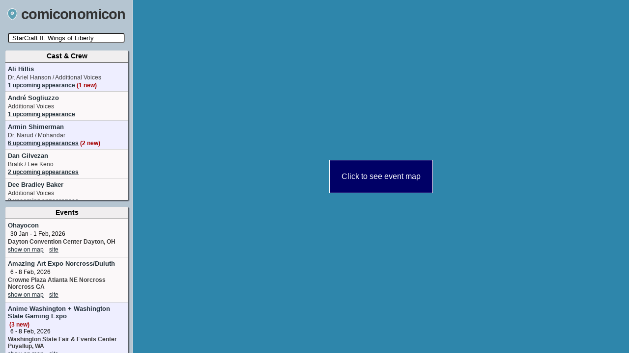

--- FILE ---
content_type: text/html; charset=utf-8
request_url: https://comiconomicon.com/videomedia/24923/StarCraft_II_Wings_of_Liberty
body_size: 25254
content:
<!DOCTYPE html>
<!--
Hello! If you're interested in this site, please,
contact me! There's a link in the bottom of the page.
-->
<html lang="en">
    <head>
		<script async src="https://www.googletagmanager.com/gtag/js?id=UA-156622902-1"></script><script>window.dataLayer = window.dataLayer || [];function gtag(){dataLayer.push(arguments);}gtag('js', new Date());gtag('config', 'UA-156622902-1');</script>
		<meta http-equiv="Cache-control" content="private">
		<meta name="viewport" content="width=device-width, initial-scale=1">
		<link rel="canonical" href="https://comiconomicon.com/videomedia/24923/StarCraft_II_Wings_of_Liberty" />
<meta property="og:url" content="https://comiconomicon.com/videomedia/24923/StarCraft_II_Wings_of_Liberty" />
<link rel="preconnect" href="https://fonts.googleapis.com">
<meta name="Description" content="Appearances for: Armin Shimerman (Dr. Narud / Mohandar), Grey Griffin / Grey DeLisle (Nova / Banshee / Additional Voices), Jason Marsden (Kachinsky), Patrick Seitz (Artanis / Additional Voices), Ali Hillis (Dr. Ariel Hanson / Additional Voices), André Sogliuzzo (Additional Voices), Dan Gilvezan (Bralik / Lee Keno), Dee Bradley Baker (Additional Voices), Fred Tatasciore (Zeratul / Rory Swann / Additional Voices), Jamieson Price (Additional Voices), Jason Charles Miller (Officer #2), Josh Keaton (Valerian Mengsk), Kai Taschner (Jim Raynor), Keith Silverstein (Marcus Cade / Diamondback / Additional Voices), Khary Payton (Additional Voices), Liam O&#039;Brien (Ghost Unit / Additional Voices), Neil Kaplan (Tychus Findlay / Reaper / Additional Voices), Nika Futterman (Jessica Hall / Queen / Additional Voices), Richard Epcar (Dark Templar), Tricia Helfer (Sarah Kerrigan), Andrea Romano (voice director), Chris Metzen (Marine / Battlecruiser / Infested Marine / ...), Courtenay Taylor (Lady Chaos)...">
<meta name="theme-color" content="#A2AEBB">
<meta property="fp:app_id" content="626020424874075" />

<!-- OG tags -->
<meta property="og:title" content="StarCraft II: Wings of Liberty Actor and Crew Appearances - comiconomicon" />
<meta property="og:site_name" content="comiconomicon" />
<meta property="og:description" content="Appearances for: Armin Shimerman (Dr. Narud / Mohandar), Grey Griffin / Grey DeLisle (Nova / Banshee / Additional Voices), Jason Marsden (Kachinsky), Patrick Seitz (Artanis / Additional Voices), Ali Hillis (Dr. Ariel Hanson / Additional Voices), André Sogliuzzo (Additional Voices), Dan Gilvezan (Bralik / Lee Keno), Dee Bradley Baker (Additional Voices), Fred Tatasciore (Zeratul / Rory Swann / Additional Voices), Jamieson Price (Additional Voices), Jason Charles Miller (Officer #2), Josh Keaton (Valerian Mengsk), Kai Taschner (Jim Raynor), Keith Silverstein (Marcus Cade / Diamondback / Additional Voices), Khary Payton (Additional Voices), Liam O&#039;Brien (Ghost Unit / Additional Voices), Neil Kaplan (Tychus Findlay / Reaper / Additional Voices), Nika Futterman (Jessica Hall / Queen / Additional Voices), Richard Epcar (Dark Templar), Tricia Helfer (Sarah Kerrigan), Andrea Romano (voice director), Chris Metzen (Marine / Battlecruiser / Infested Marine / ...), Courtenay Taylor (Lady Chaos)..." />
<meta property="og:image" content="https://comiconomicon.com/images/social-image.jpg" />
<meta property="og:url" content="https://comiconomicon.com/videomedia/24923/StarCraft_II_Wings_of_Liberty" />

<!-- Twitter tags -->
<meta name="twitter:card" content="summary_large_image">
<meta name="twitter:site" content="comiconomicon">
<meta name="twitter:creator" content="@comiconomicon">
		
        <title>StarCraft II: Wings of Liberty Actor and Crew Appearances - comiconomicon</title>
        <meta property="og:title" content="StarCraft II: Wings of Liberty Actor and Crew Appearances - comiconomicon" />
		<link rel="shortcut icon" type="image/x-icon" href="/favicon.ico"/>
        <style type="text/css">.paletteviewer{color:#b5c5d1;color:#989596;color:#a2aebb;color:#ffba08;color:#a50000;color:#00a500;color:#003399}body{background-color:#b5c5d1;color:#3d3d3d;font-family:arial;width:100%;height:100%;margin:0}html{width:100%;height:100%}.searchoptions{position:absolute;top:0;left:0;width:100%;height:100%}.logocontainer{margin:auto;text-align:center}.logocontainer a{font-weight:bold;letter-spacing:-0.03em;color:#333;text-decoration:none}.logocontainer a:hover{text-decoration:underline;cursor:pointer}.preload .logocontainer a{cursor:default}.preload .logocontainer a:hover{text-decoration:none}.logocontainer .markerlogo{height:24px;width:20px;margin-bottom:-2px;margin-right:8px}.searchboxcontainer{padding:5px 0;margin:auto;text-align:center}#welcome{display:block;margin:0 auto auto auto;width:100%;max-width:400px;font-size:13px;height:0;overflow:hidden}.searchlabel{display:block;padding:5px 0}#searchbox{width:98%;border-radius:5px;text-indent:5px;max-width:400px}#searchbox:focus{outline:none}#searchbox.ui-autocomplete-loading, #searchbox.loading{color:#666;background-color:#ddd;background-image:url(/images/searchspinner.svg);background-repeat:no-repeat;background-position:right center;background-size:20px 20px}.autocompleteresult{position:relative;border-bottom:1px solid #000;font-size:11px;padding:2px;cursor:pointer}div.universename, div.guestname, div.eventname, div.videomedianame{padding-right:5px;display:inline-block;font-weight:bold;padding-right:5px;overflow-wrap:break-word;word-wrap:break-word;-ms-word-break:break-all;word-break:break-all;word-break:break-word;-ms-hyphens:auto;-moz-hyphens:auto;-webkit-hyphens:auto;hyphens:auto}.ui-autocomplete{z-index:1002 !important;max-width:400px;max-height:calc(100% - 140px);overflow:auto}.ui-autocomplete div.universename{color:#202e37}.ui-autocomplete div.guestname{color:#157719}.ui-autocomplete div.eventname{color:#2e86ab}.ui-autocomplete div.videomedianame{color:#a50000}.ui-autocomplete div.state{font-weight:bold;color:#c90}.ui-autocomplete div.tag{font-weight:bold;color:#c09}.ui-autocomplete div.universedescription, .ui-autocomplete div.actordescription, .ui-autocomplete div.metatext, .ui-autocomplete div.eventdate, .ui-autocomplete div.actorappearances, .ui-autocomplete div.universeappearances, .ui-autocomplete div.state, .ui-autocomplete div.stateevents{display:inline-block;padding-right:5px}.ui-state-active, .ui-widget-content .ui-state-active, .ui-widget-header .ui-state-active, a.ui-button:active, .ui-button:active, .ui-state-active.ui-button:hover{border:0 !important;color:inherit !important;font-weight:inherit !important;margin:inherit !important;background-color:#dfdfdf !important}.autocompleteresultcontent{position:relative;top:0;left:0;width:100%}.ui-menu .ui-menu-item{overflow:hidden}.sidebarsearchsection{display:inline-block;font-size:12px;background-color:transparent;margin:10px 20px 0 20px;vertical-align:top}.sidebarsearchsection a:hover{color:#a50000 !important}.sidebarsearchsection .legend{color:#000;text-align:center;cursor:pointer;font-size:12px;display:block;line-height:7em;background-repeat:no-repeat;background-size:30px 30px;background-position:center top}.sidebarsearchsection.videomediasection .legend{background-image:url(/images/film-roll.svg)}.sidebarsearchsection.castsection .legend{background-image:url(/images/avatar.svg)}.sidebarsearchsection.crewsection .legend{background-image:url(/images/multiple-users-silhouette.svg)}.sidebarsearchsection.eventsection .legend{background-image:url(/images/calendar-with-a-clock-time-tools.svg)}.sidebarsearchsection.rolesection .legend{background-image:url(/images/theatre.svg)}.sidebarsearchsection .searchresults{margin:0;text-align:left;position:absolute;top:140px;left:0;width:100%;height:calc(100% - 140px);overflow-y:auto;background-color:#fbf8f9;z-index:1002;display:none}.sidebarsearchsection .searchresults.expanded{display:block}.sidebarsearchsection .searchresult{padding:8px;border-bottom:1px solid #ccc}.sidebarsearchsection .searchresult .eventname, .sidebarsearchsection .searchresult .videomedianame, .sidebarsearchsection .searchresult .guestname{display:inline-block;padding-bottom:1px;cursor:pointer;color:#202e37;font-weight:bold;font-size:14px;text-decoration:none;margin-bottom:2px;padding-right:5px}.sidebarsearchsection .searchresult .newappearances{color:#a50000;font-weight:bold;display:inline-block;padding-left:3px}.sidebarsearchsection .searchresult.hasnewappearances{background-color:#eef}.sidebarsearchsection .searchresult .eventlinks{font-size:12px;padding-bottom:3px}.sidebarsearchsection .searchresult .upcomingappearancesdropdowntrigger{padding-right:4px}.sidebarsearchsection .searchresult .eventlinks .showlocationlink, .sidebarsearchsection .searchresult .eventlinks .eventsitelink{cursor:pointer;font-size:12px;padding-bottom:3px;padding-right:8px;color:#202e37}.sidebarsearchsection .searchresult .metatext, .sidebarsearchsection .searchresult .eventdate, .sidebarsearchsection .searchresult .rolevideomedianame{font-size:12px;padding-bottom:2px;color:#000;text-decoration:none;display:inline-block;padding-left:5px}.sidebarsearchsection .searchresult .eventlocation, .sidebarsearchsection .searchresult .rolemetatext{font-size:12px;font-weight:bold;padding-bottom:2px}.sidebarsearchsection .rolesearchresults .searchresult .role{font-weight:bold}.sidebarsearchsection .searchresult .guestroles{font-size:12px;padding-bottom:2px}.sidebarsearchsection .guestvideomedialist{padding-bottom:2px}.sidebarsearchsection .guestvideomedialist .guestvideomedia{color:#000;display:block;font-size:12px;font-weight:bold;text-decoration:none}.sidebarsearchsection .searchresult.eventsearchresult.promoted{background-color:#ccf}.sidebarsearchsection .searchresult.eventsearchresult.promoted .eventname{color:#336;font-size:18px}.sidebarsearchsection .searchresult.eventsearchresult.promoted .eventdate{font-size:16px;padding-bottom:2px;color:#000;text-decoration:none;display:inline-block;padding-left:5px}.sidebarsearchsection .searchresult.eventsearchresult.promoted .eventlocation{font-size:12px}.sidebarsearchsection .searchresult.eventsearchresult.promoted .eventlinks{font-size:11px}.sidebarsearchsection .searchresult.eventsearchresult.promoted .eventlinks .showlocationlink, .sidebarsearchsection .searchresult.eventsearchresult.promoted .eventlinks .eventsitelink{font-size:11px}#map{background-color:#2e86ab;position:absolute;top:140px;right:0;bottom:0;left:0;border-top:1px solid #fff;display:flex;align-items:center}.infowindow{color:#000}.infowindowheader{padding-top:12px;font-size:16px;font-weight:bold}.infowindowevent{padding:8px 0}.infowindow .locationsearchstring{font-weight:bold;color:#a50000}.infowindow .eventurl{color:#2e86ab;display:inline-block;font-size:12px;padding-left:5px}.infowindow .guestlist{padding:5px 0 10px 0}.infowindow .guestlist .eventguest{color:#202e37;font-size:10px;text-decoration:none;font-weight:bold;display:block}.infowindow .guestlist .infowindoweventlink{font-size:10px;display:block;color:#202e37}.guestappearancesection > a{font-size:12px;color:#202e37;font-weight:bold}.taggedguestappearancesection{padding:2px 0 4px}.taggedguestappearancesection > a{font-size:12px;font-weight:bold}span.noappearances, span.noappearances:hover{color:#666 !important;font-style:italic;cursor:default;font-size:12px}.guestappearancelist{padding-top:4px;font-size:12px;display:none}.guestevent{color:#202e37;text-decoration:none;display:inline-block;padding-right:5px}.taggedeventguest{color:#202e37;text-decoration:none;font-size:0.8rem;display:block;padding:3px 0 3px 4px}.taggedeventappearances{font-size:0.9rem;padding-bottom:4px;display:block}.taggedappearancesdropdowntrigger{color:#369}.eventanchor{position:absolute;top:-20px}.eventguest{color:#202e37;text-decoration:none;font-weight:bold;display:block}#contactlink{position:absolute;font-size:14px;top:150px;right:5px;font-family:Arial;font-weight:bold;text-decoration:underline;color:#333;z-index:1000;background-color:rgba(255, 255, 255, 0.3);padding:3px;border-radius:3px}#contactlink:hover{color:#a50000 !important}.locations{display:none}.searchoptions.preload{height:auto;border-right:none}#welcome.preload{height:auto;margin-top:20px}#map.preload{display:none}#contactlink.preload{position:relative;top:auto;right:auto;display:block;font-size:16px;font-family:Arial;font-weight:bold;text-decoration:underline;padding-top:20px;color:#333}.toplists{display:none}.toplists.preload{display:flex;flex-direction:row;flex-wrap:wrap;justify-content:space-evenly;align-items:stretch;max-width:1000px;margin:auto}.toplist .seeall{color:#336;font-size:0.8em;font-weight:bold;display:block;background-color:#f0eeef;padding:8px;border-top:2px groove #ccc}.toplist{margin:16px 0;display:block;width:400px;background-color:#fbf8f9;border-right:4px groove #a2aebb;border-bottom:4px groove #a2aebb;border-left:1px solid #a2aebb;border-radius:4px 6px 6px 4px;max-width:100%;overflow:hidden}.toplist.wide{width:600px}.toplist h2{font-size:16px;margin:0;padding:6px;background-color:#f0eeef;border-bottom:2px ridge #ccc}.toplist h2.featured{background-color:#333;color:#fff;font-weight:normal}.toplist ol{columns:2;-moz-columns:2;-webkit-columns:2;text-align:left}.toplist li{max-width:calc(100% - 40px);font-size:12px;padding-bottom:5px;break-inside:avoid}.toplist li .clickredirect{color:#039;font-weight:bold;text-decoration:none}.toplist li .clickredirect:hover{text-decoration:underline}.toplist li .meta{color:#00a500;font-size:0.9em}.toplist li .meta.noappearances{color:#999;font-size:0.9em;font-style:italic}.topuniversemeta{font-size:0.8em;margin-top:2px;margin-bottom:4px}#disclaimer{padding:15px;display:none;margin:auto;text-align:center;font-size:14px;max-width:400px}#disclaimer .preload{display:block}#updates{font-size:12px;margin-top:20px;display:none}#updates.preload{display:block}#updates .update .date{font-weight:bold}#updates .update .clickredirect{font-weight:bold;text-decoration:none}#updates .update:hover .clickredirect{text-decoration:underline}.guestnoappearances{background-color:#fbf8f9;border-right:4px groove #a2aebb;border-bottom:4px groove #a2aebb;border-left:1px solid #a2aebb;border-radius:4px 6px 6px 4px;display:block;padding:10px;font-size:12px;font-weight:bold;position:fixed;top:140px;z-index:1001;width:calc(100% - 25px)}.contactlink{text-decoration:underline;cursor:pointer}.mapmessage{margin:auto;padding:24px;background-color:#000066;color:#fff;border:1px solid #fff;cursor:default}.toplist.stateslist{height:460px}.statelist{display:flex;gap:8px;flex-wrap:wrap;padding:8px;font-weight:bold;justify-content:center}.statelist a{text-decoration:none;font-size:12px;color:#039;padding:4px 0;min-width:48px}.rainbow{font-family:sans-serif;background:linear-gradient( to right, #ef5350, #f48fb1, #7e57c2, #2196f3, #26c6da, #43a047, #eeff41, #f9a825, #ff5722 );-webkit-background-clip:text;-webkit-text-fill-color:transparent;font-weight:bold}.error{position:absolute;top:120px;background-color:#c99;margin:0 auto;height:40px;min-width:500px;display:flex;justify-content:space-between;left:50%;transform:translateX(-50%);align-items:center;border:1px solid black;padding:0 16px}.error button{background-color:transparent;border:none;cursor:pointer;padding:8px}@media only screen and (min-width:768px){#disclaimer{display:block}.searchoptions{width:270px;overflow:auto}.logocontainer{margin:10px auto;text-align:center}.logocontainer a{font-size:0.9em}.preload .logocontainer a{font-size:1.5em}.preload .logocontainer .markerlogo{height:38px;width:32px}#searchbox{width:230px}.sidebarsearchsection{text-align:left;background-color:#fbf8f9;border-right:4px groove #a2aebb;border-bottom:4px groove #a2aebb;border-left:1px solid #a2aebb;border-radius:4px 6px 6px 4px;margin:10px 0 0 10px;overflow:hidden;max-width:250px;vertical-align:inherit;display:block}.sidebarsearchsection .searchresults.collapsed{display:block;overflow:hidden;height:0}.sidebarsearchsection .searchresults.expanded{display:block;height:auto;max-height:none;padding:0}.sidebarsearchsection .legend{background-color:#f0eeef;background-image:none !important;font-weight:bold;cursor:n-resize;border-bottom:2px ridge #ccc;font-size:14px;font-family:Arial;line-height:23px;position:relative;width:100%}.sidebarsearchsection .searchresults{overflow:auto;height:auto;max-height:280px;position:static;top:auto;left:auto;display:block}.sidebarsearchsection .searchresults.expanded{max-height:none;overflow:visible;display:block}.sidebarsearchsection .searchresult{padding:5px;position:relative}.sidebarsearchsection .searchresult.noappearances{font-style:italic;color:#666}.sidebarsearchsection .searchresult .eventname, .sidebarsearchsection .searchresult .videomedianame, .sidebarsearchsection .searchresult .guestname{font-size:13px}.sidebarsearchsection .searchresult .metatext, .sidebarsearchsection .searchresult .eventdate, .sidebarsearchsection .searchresult .rolevideomedianame{font-size:12px;font-weight:inherit;display:block}#map{top:0;left:270px;height:100%;border-left:1px solid #fff;border-top:none}#contactlink{position:static;display:block;top:auto;right:auto;font-size:16px;padding-top:20px;background-color:unset}.searchoptions.preload{width:100%;border:none;overflow:initial}#searchbox.preload{width:400px}.guestnoappearances{max-width:230px;margin-left:10px;position:static;top:auto;z-index:auto;width:230px;margin-top:20px}}#contactform{position:fixed;width:300px;background-color:#a2aebb;bottom:0px;right:10px;border-top:2px outset #f0eeef;border-left:2px outset #f0eeef;border-right:2px outset #f0eeef;max-height:500px;min-height:300px;overflow:hidden;z-index:1000}#contactform.hidden{height:0;padding:0;border-top:none;min-height:unset}#contactform .contactformcontent{width:300px;overflow:auto;max-height:470px;min-height:270px}#contactform .contactformsubjectrow{font-size:16px;font-weight:bold;border-bottom:2px solid #f0eeef;padding:3px}#contactform .contactformsubjectrow .contactformlabel{font-size:13px;font-family:Arial;display:inline-block}#contactform .contactformsubjectrow #contactformsubject{width:100%}#contactform .requiredfieldsmessage{font-size:11px;padding:3px}#contactform .contactformrow{display:none;height:0;padding:3px}#contactform .contactformrow.show{display:block;height:auto}#contactform .contactformrow .contactformfieldwrapper{display:inline-block;width:100%}#contactform .contactformrow .contactformfieldwrapper .contactformfield{width:98%}#contactform .contactformrow .contactformfieldwrapper .contactformfield.required{background-color:#ffffcf}#contactform .contactformrow .contactformfieldwrapper .contactformfield.required.error, #contactform .contactformrow .contactformfieldwrapper .contactformfield.required.error::placeholder{color:#F00}#contactform .contactformrow .contactformfieldwrapper input.contactformfield.halfinput{width:50%}#contactform .contactformrow .contactformfieldwrapper textarea.contactformfield{height:150px;resize:none;font-family:arial}#contactform .contactformrow .contactformfieldwrapper textarea.contactformfield.small{height:75px}#contactform .contactformrow .contactformfieldwrapper .miniblurb{font-size:12px}#contactform .contactformrow .contactformfieldwrapper .guestlist .guestlistentry, #contactform .contactformrow .contactformfieldwrapper .videomedialist .videomediaentry{width:100%;background-color:#f0eeef;margin-top:5px;font-size:10px;border-left:5px solid #a2aebb;padding:3px;border-right:5px solid #a2aebb;box-sizing:border-box;position:relative}#contactform .contactformrow .contactformfieldwrapper .videomedialist .videomediaentry .videomedialistname{font-weight:bold;display:inline-block}#contactform .contactformrow .contactformfieldwrapper .videomedialist .videomediaentry .metatext{display:inline-block}#contactform .contactformrow .contactformfieldwrapper .blankplaceholder{display:none}#contactform .contactformrow .contactformfieldwrapper .guestlist .guestlistentry .guestlistdelete, #contactform .contactformrow .contactformfieldwrapper .videomedialist .videomediaentry .videomediadelete{width:14px;height:15px;position:absolute;top:2px;right:2px;cursor:pointer;background-repeat:no-repeat;background-size:14px 15px}#contactform .contactformsubmitrow{width:100%}#contactform .contactformsubmitrow #contactsubmit{width:70%;height:30px}#contactform .contactformsubmitrow #contactcancel{width:30%;height:30px}#contactform .contactformconfirmationrow{height:0;width:100%;overflow:hidden;position:absolute;top:0;left:0;background-color:#f0eeef;text-align:center;line-height:50%;font-weight:bold;font-size:20px;padding-top:0;font-family:Arial}#contactform .contactformconfirmationrow.show{height:100%;padding-top:50%;width:98%}.contactformautocomplete .guestname{font-size:12px;width:100%}.contactformautocomplete .guestname.ui-state-active{font-weight:bold !important}/*! jQuery UI - v1.13.2 - 2023-03-22
* http://jqueryui.com
* Includes: draggable.css, core.css, autocomplete.css, menu.css, theme.css
* To view and modify this theme, visit http://jqueryui.com/themeroller/?scope=&folderName=base&cornerRadiusShadow=8px&offsetLeftShadow=0px&offsetTopShadow=0px&thicknessShadow=5px&opacityShadow=30&bgImgOpacityShadow=0&bgTextureShadow=flat&bgColorShadow=666666&opacityOverlay=30&bgImgOpacityOverlay=0&bgTextureOverlay=flat&bgColorOverlay=aaaaaa&iconColorError=cc0000&fcError=5f3f3f&borderColorError=f1a899&bgTextureError=flat&bgColorError=fddfdf&iconColorHighlight=777620&fcHighlight=777620&borderColorHighlight=dad55e&bgTextureHighlight=flat&bgColorHighlight=fffa90&iconColorActive=ffffff&fcActive=ffffff&borderColorActive=003eff&bgTextureActive=flat&bgColorActive=007fff&iconColorHover=555555&fcHover=2b2b2b&borderColorHover=cccccc&bgTextureHover=flat&bgColorHover=ededed&iconColorDefault=777777&fcDefault=454545&borderColorDefault=c5c5c5&bgTextureDefault=flat&bgColorDefault=f6f6f6&iconColorContent=444444&fcContent=333333&borderColorContent=dddddd&bgTextureContent=flat&bgColorContent=ffffff&iconColorHeader=444444&fcHeader=333333&borderColorHeader=dddddd&bgTextureHeader=flat&bgColorHeader=e9e9e9&cornerRadius=3px&fwDefault=normal&fsDefault=1em&ffDefault=Arial%2CHelvetica%2Csans-serif
* Copyright jQuery Foundation and other contributors; Licensed MIT */

.ui-draggable-handle{-ms-touch-action:none;touch-action:none}.ui-helper-hidden{display:none}.ui-helper-hidden-accessible{border:0;clip:rect(0 0 0 0);height:1px;margin:-1px;overflow:hidden;padding:0;position:absolute;width:1px}.ui-helper-reset{margin:0;padding:0;border:0;outline:0;line-height:1.3;text-decoration:none;font-size:100%;list-style:none}.ui-helper-clearfix:before,.ui-helper-clearfix:after{content:"";display:table;border-collapse:collapse}.ui-helper-clearfix:after{clear:both}.ui-helper-zfix{width:100%;height:100%;top:0;left:0;position:absolute;opacity:0;-ms-filter:"alpha(opacity=0)"}.ui-front{z-index:100}.ui-state-disabled{cursor:default!important;pointer-events:none}.ui-icon{display:inline-block;vertical-align:middle;margin-top:-.25em;position:relative;text-indent:-99999px;overflow:hidden;background-repeat:no-repeat}.ui-widget-icon-block{left:50%;margin-left:-8px;display:block}.ui-widget-overlay{position:fixed;top:0;left:0;width:100%;height:100%}.ui-autocomplete{position:absolute;top:0;left:0;cursor:default}.ui-menu{list-style:none;padding:0;margin:0;display:block;outline:0}.ui-menu .ui-menu{position:absolute}.ui-menu .ui-menu-item{margin:0;cursor:pointer;list-style-image:url("[data-uri]")}.ui-menu .ui-menu-item-wrapper{position:relative;padding:3px 1em 3px .4em}.ui-menu .ui-menu-divider{margin:5px 0;height:0;font-size:0;line-height:0;border-width:1px 0 0 0}.ui-menu .ui-state-focus,.ui-menu .ui-state-active{margin:-1px}.ui-menu-icons{position:relative}.ui-menu-icons .ui-menu-item-wrapper{padding-left:2em}.ui-menu .ui-icon{position:absolute;top:0;bottom:0;left:.2em;margin:auto 0}.ui-menu .ui-menu-icon{left:auto;right:0}.ui-widget{font-family:Arial,Helvetica,sans-serif;font-size:1em}.ui-widget .ui-widget{font-size:1em}.ui-widget input,.ui-widget select,.ui-widget textarea,.ui-widget button{font-family:Arial,Helvetica,sans-serif;font-size:1em}.ui-widget.ui-widget-content{border:1px solid #c5c5c5}.ui-widget-content{border:1px solid #ddd;background:#fff;color:#333}.ui-widget-content a{color:#333}.ui-widget-header{border:1px solid #ddd;background:#e9e9e9;color:#333;font-weight:bold}.ui-widget-header a{color:#333}.ui-state-default,.ui-widget-content .ui-state-default,.ui-widget-header .ui-state-default,.ui-button,html .ui-button.ui-state-disabled:hover,html .ui-button.ui-state-disabled:active{border:1px solid #c5c5c5;background:#f6f6f6;font-weight:normal;color:#454545}.ui-state-default a,.ui-state-default a:link,.ui-state-default a:visited,a.ui-button,a:link.ui-button,a:visited.ui-button,.ui-button{color:#454545;text-decoration:none}.ui-state-hover,.ui-widget-content .ui-state-hover,.ui-widget-header .ui-state-hover,.ui-state-focus,.ui-widget-content .ui-state-focus,.ui-widget-header .ui-state-focus,.ui-button:hover,.ui-button:focus{border:1px solid #ccc;background:#ededed;font-weight:normal;color:#2b2b2b}.ui-state-hover a,.ui-state-hover a:hover,.ui-state-hover a:link,.ui-state-hover a:visited,.ui-state-focus a,.ui-state-focus a:hover,.ui-state-focus a:link,.ui-state-focus a:visited,a.ui-button:hover,a.ui-button:focus{color:#2b2b2b;text-decoration:none}.ui-visual-focus{box-shadow:0 0 3px 1px rgb(94,158,214)}.ui-state-active,.ui-widget-content .ui-state-active,.ui-widget-header .ui-state-active,a.ui-button:active,.ui-button:active,.ui-button.ui-state-active:hover{border:1px solid #003eff;background:#007fff;font-weight:normal;color:#fff}.ui-icon-background,.ui-state-active .ui-icon-background{border:#003eff;background-color:#fff}.ui-state-active a,.ui-state-active a:link,.ui-state-active a:visited{color:#fff;text-decoration:none}.ui-state-highlight,.ui-widget-content .ui-state-highlight,.ui-widget-header .ui-state-highlight{border:1px solid #dad55e;background:#fffa90;color:#777620}.ui-state-checked{border:1px solid #dad55e;background:#fffa90}.ui-state-highlight a,.ui-widget-content .ui-state-highlight a,.ui-widget-header .ui-state-highlight a{color:#777620}.ui-state-error,.ui-widget-content .ui-state-error,.ui-widget-header .ui-state-error{border:1px solid #f1a899;background:#fddfdf;color:#5f3f3f}.ui-state-error a,.ui-widget-content .ui-state-error a,.ui-widget-header .ui-state-error a{color:#5f3f3f}.ui-state-error-text,.ui-widget-content .ui-state-error-text,.ui-widget-header .ui-state-error-text{color:#5f3f3f}.ui-priority-primary,.ui-widget-content .ui-priority-primary,.ui-widget-header .ui-priority-primary{font-weight:bold}.ui-priority-secondary,.ui-widget-content .ui-priority-secondary,.ui-widget-header .ui-priority-secondary{opacity:.7;-ms-filter:"alpha(opacity=70)";font-weight:normal}.ui-state-disabled,.ui-widget-content .ui-state-disabled,.ui-widget-header .ui-state-disabled{opacity:.35;-ms-filter:"alpha(opacity=35)";background-image:none}.ui-state-disabled .ui-icon{-ms-filter:"alpha(opacity=35)"}.ui-icon{width:16px;height:16px}.ui-icon,.ui-widget-content .ui-icon{background-image:url("images/ui-icons_444444_256x240.png")}.ui-widget-header .ui-icon{background-image:url("images/ui-icons_444444_256x240.png")}.ui-state-hover .ui-icon,.ui-state-focus .ui-icon,.ui-button:hover .ui-icon,.ui-button:focus .ui-icon{background-image:url("images/ui-icons_555555_256x240.png")}.ui-state-active .ui-icon,.ui-button:active .ui-icon{background-image:url("images/ui-icons_ffffff_256x240.png")}.ui-state-highlight .ui-icon,.ui-button .ui-state-highlight.ui-icon{background-image:url("images/ui-icons_777620_256x240.png")}.ui-state-error .ui-icon,.ui-state-error-text .ui-icon{background-image:url("images/ui-icons_cc0000_256x240.png")}.ui-button .ui-icon{background-image:url("images/ui-icons_777777_256x240.png")}.ui-icon-blank.ui-icon-blank.ui-icon-blank{background-image:none}.ui-icon-caret-1-n{background-position:0 0}.ui-icon-caret-1-ne{background-position:-16px 0}.ui-icon-caret-1-e{background-position:-32px 0}.ui-icon-caret-1-se{background-position:-48px 0}.ui-icon-caret-1-s{background-position:-65px 0}.ui-icon-caret-1-sw{background-position:-80px 0}.ui-icon-caret-1-w{background-position:-96px 0}.ui-icon-caret-1-nw{background-position:-112px 0}.ui-icon-caret-2-n-s{background-position:-128px 0}.ui-icon-caret-2-e-w{background-position:-144px 0}.ui-icon-triangle-1-n{background-position:0 -16px}.ui-icon-triangle-1-ne{background-position:-16px -16px}.ui-icon-triangle-1-e{background-position:-32px -16px}.ui-icon-triangle-1-se{background-position:-48px -16px}.ui-icon-triangle-1-s{background-position:-65px -16px}.ui-icon-triangle-1-sw{background-position:-80px -16px}.ui-icon-triangle-1-w{background-position:-96px -16px}.ui-icon-triangle-1-nw{background-position:-112px -16px}.ui-icon-triangle-2-n-s{background-position:-128px -16px}.ui-icon-triangle-2-e-w{background-position:-144px -16px}.ui-icon-arrow-1-n{background-position:0 -32px}.ui-icon-arrow-1-ne{background-position:-16px -32px}.ui-icon-arrow-1-e{background-position:-32px -32px}.ui-icon-arrow-1-se{background-position:-48px -32px}.ui-icon-arrow-1-s{background-position:-65px -32px}.ui-icon-arrow-1-sw{background-position:-80px -32px}.ui-icon-arrow-1-w{background-position:-96px -32px}.ui-icon-arrow-1-nw{background-position:-112px -32px}.ui-icon-arrow-2-n-s{background-position:-128px -32px}.ui-icon-arrow-2-ne-sw{background-position:-144px -32px}.ui-icon-arrow-2-e-w{background-position:-160px -32px}.ui-icon-arrow-2-se-nw{background-position:-176px -32px}.ui-icon-arrowstop-1-n{background-position:-192px -32px}.ui-icon-arrowstop-1-e{background-position:-208px -32px}.ui-icon-arrowstop-1-s{background-position:-224px -32px}.ui-icon-arrowstop-1-w{background-position:-240px -32px}.ui-icon-arrowthick-1-n{background-position:1px -48px}.ui-icon-arrowthick-1-ne{background-position:-16px -48px}.ui-icon-arrowthick-1-e{background-position:-32px -48px}.ui-icon-arrowthick-1-se{background-position:-48px -48px}.ui-icon-arrowthick-1-s{background-position:-64px -48px}.ui-icon-arrowthick-1-sw{background-position:-80px -48px}.ui-icon-arrowthick-1-w{background-position:-96px -48px}.ui-icon-arrowthick-1-nw{background-position:-112px -48px}.ui-icon-arrowthick-2-n-s{background-position:-128px -48px}.ui-icon-arrowthick-2-ne-sw{background-position:-144px -48px}.ui-icon-arrowthick-2-e-w{background-position:-160px -48px}.ui-icon-arrowthick-2-se-nw{background-position:-176px -48px}.ui-icon-arrowthickstop-1-n{background-position:-192px -48px}.ui-icon-arrowthickstop-1-e{background-position:-208px -48px}.ui-icon-arrowthickstop-1-s{background-position:-224px -48px}.ui-icon-arrowthickstop-1-w{background-position:-240px -48px}.ui-icon-arrowreturnthick-1-w{background-position:0 -64px}.ui-icon-arrowreturnthick-1-n{background-position:-16px -64px}.ui-icon-arrowreturnthick-1-e{background-position:-32px -64px}.ui-icon-arrowreturnthick-1-s{background-position:-48px -64px}.ui-icon-arrowreturn-1-w{background-position:-64px -64px}.ui-icon-arrowreturn-1-n{background-position:-80px -64px}.ui-icon-arrowreturn-1-e{background-position:-96px -64px}.ui-icon-arrowreturn-1-s{background-position:-112px -64px}.ui-icon-arrowrefresh-1-w{background-position:-128px -64px}.ui-icon-arrowrefresh-1-n{background-position:-144px -64px}.ui-icon-arrowrefresh-1-e{background-position:-160px -64px}.ui-icon-arrowrefresh-1-s{background-position:-176px -64px}.ui-icon-arrow-4{background-position:0 -80px}.ui-icon-arrow-4-diag{background-position:-16px -80px}.ui-icon-extlink{background-position:-32px -80px}.ui-icon-newwin{background-position:-48px -80px}.ui-icon-refresh{background-position:-64px -80px}.ui-icon-shuffle{background-position:-80px -80px}.ui-icon-transfer-e-w{background-position:-96px -80px}.ui-icon-transferthick-e-w{background-position:-112px -80px}.ui-icon-folder-collapsed{background-position:0 -96px}.ui-icon-folder-open{background-position:-16px -96px}.ui-icon-document{background-position:-32px -96px}.ui-icon-document-b{background-position:-48px -96px}.ui-icon-note{background-position:-64px -96px}.ui-icon-mail-closed{background-position:-80px -96px}.ui-icon-mail-open{background-position:-96px -96px}.ui-icon-suitcase{background-position:-112px -96px}.ui-icon-comment{background-position:-128px -96px}.ui-icon-person{background-position:-144px -96px}.ui-icon-print{background-position:-160px -96px}.ui-icon-trash{background-position:-176px -96px}.ui-icon-locked{background-position:-192px -96px}.ui-icon-unlocked{background-position:-208px -96px}.ui-icon-bookmark{background-position:-224px -96px}.ui-icon-tag{background-position:-240px -96px}.ui-icon-home{background-position:0 -112px}.ui-icon-flag{background-position:-16px -112px}.ui-icon-calendar{background-position:-32px -112px}.ui-icon-cart{background-position:-48px -112px}.ui-icon-pencil{background-position:-64px -112px}.ui-icon-clock{background-position:-80px -112px}.ui-icon-disk{background-position:-96px -112px}.ui-icon-calculator{background-position:-112px -112px}.ui-icon-zoomin{background-position:-128px -112px}.ui-icon-zoomout{background-position:-144px -112px}.ui-icon-search{background-position:-160px -112px}.ui-icon-wrench{background-position:-176px -112px}.ui-icon-gear{background-position:-192px -112px}.ui-icon-heart{background-position:-208px -112px}.ui-icon-star{background-position:-224px -112px}.ui-icon-link{background-position:-240px -112px}.ui-icon-cancel{background-position:0 -128px}.ui-icon-plus{background-position:-16px -128px}.ui-icon-plusthick{background-position:-32px -128px}.ui-icon-minus{background-position:-48px -128px}.ui-icon-minusthick{background-position:-64px -128px}.ui-icon-close{background-position:-80px -128px}.ui-icon-closethick{background-position:-96px -128px}.ui-icon-key{background-position:-112px -128px}.ui-icon-lightbulb{background-position:-128px -128px}.ui-icon-scissors{background-position:-144px -128px}.ui-icon-clipboard{background-position:-160px -128px}.ui-icon-copy{background-position:-176px -128px}.ui-icon-contact{background-position:-192px -128px}.ui-icon-image{background-position:-208px -128px}.ui-icon-video{background-position:-224px -128px}.ui-icon-script{background-position:-240px -128px}.ui-icon-alert{background-position:0 -144px}.ui-icon-info{background-position:-16px -144px}.ui-icon-notice{background-position:-32px -144px}.ui-icon-help{background-position:-48px -144px}.ui-icon-check{background-position:-64px -144px}.ui-icon-bullet{background-position:-80px -144px}.ui-icon-radio-on{background-position:-96px -144px}.ui-icon-radio-off{background-position:-112px -144px}.ui-icon-pin-w{background-position:-128px -144px}.ui-icon-pin-s{background-position:-144px -144px}.ui-icon-play{background-position:0 -160px}.ui-icon-pause{background-position:-16px -160px}.ui-icon-seek-next{background-position:-32px -160px}.ui-icon-seek-prev{background-position:-48px -160px}.ui-icon-seek-end{background-position:-64px -160px}.ui-icon-seek-start{background-position:-80px -160px}.ui-icon-seek-first{background-position:-80px -160px}.ui-icon-stop{background-position:-96px -160px}.ui-icon-eject{background-position:-112px -160px}.ui-icon-volume-off{background-position:-128px -160px}.ui-icon-volume-on{background-position:-144px -160px}.ui-icon-power{background-position:0 -176px}.ui-icon-signal-diag{background-position:-16px -176px}.ui-icon-signal{background-position:-32px -176px}.ui-icon-battery-0{background-position:-48px -176px}.ui-icon-battery-1{background-position:-64px -176px}.ui-icon-battery-2{background-position:-80px -176px}.ui-icon-battery-3{background-position:-96px -176px}.ui-icon-circle-plus{background-position:0 -192px}.ui-icon-circle-minus{background-position:-16px -192px}.ui-icon-circle-close{background-position:-32px -192px}.ui-icon-circle-triangle-e{background-position:-48px -192px}.ui-icon-circle-triangle-s{background-position:-64px -192px}.ui-icon-circle-triangle-w{background-position:-80px -192px}.ui-icon-circle-triangle-n{background-position:-96px -192px}.ui-icon-circle-arrow-e{background-position:-112px -192px}.ui-icon-circle-arrow-s{background-position:-128px -192px}.ui-icon-circle-arrow-w{background-position:-144px -192px}.ui-icon-circle-arrow-n{background-position:-160px -192px}.ui-icon-circle-zoomin{background-position:-176px -192px}.ui-icon-circle-zoomout{background-position:-192px -192px}.ui-icon-circle-check{background-position:-208px -192px}.ui-icon-circlesmall-plus{background-position:0 -208px}.ui-icon-circlesmall-minus{background-position:-16px -208px}.ui-icon-circlesmall-close{background-position:-32px -208px}.ui-icon-squaresmall-plus{background-position:-48px -208px}.ui-icon-squaresmall-minus{background-position:-64px -208px}.ui-icon-squaresmall-close{background-position:-80px -208px}.ui-icon-grip-dotted-vertical{background-position:0 -224px}.ui-icon-grip-dotted-horizontal{background-position:-16px -224px}.ui-icon-grip-solid-vertical{background-position:-32px -224px}.ui-icon-grip-solid-horizontal{background-position:-48px -224px}.ui-icon-gripsmall-diagonal-se{background-position:-64px -224px}.ui-icon-grip-diagonal-se{background-position:-80px -224px}.ui-corner-all,.ui-corner-top,.ui-corner-left,.ui-corner-tl{border-top-left-radius:3px}.ui-corner-all,.ui-corner-top,.ui-corner-right,.ui-corner-tr{border-top-right-radius:3px}.ui-corner-all,.ui-corner-bottom,.ui-corner-left,.ui-corner-bl{border-bottom-left-radius:3px}.ui-corner-all,.ui-corner-bottom,.ui-corner-right,.ui-corner-br{border-bottom-right-radius:3px}.ui-widget-overlay{background:#aaa;opacity:.3;-ms-filter:Alpha(Opacity=30)}.ui-widget-shadow{-webkit-box-shadow:0 0 5px #666;box-shadow:0 0 5px #666}</style><link rel="stylesheet" type="text/css" href="/css/thirdparty/leaflet/leaflet.css" /><link rel="stylesheet" type="text/css" href="/css/thirdparty/leaflet/maplibre.css" />
        <script type="text/javascript">var Index={constants:{loadAnimationTime:0},init:function(){$('body').delegate('.dropdowntrigger','click',function(e){Index.triggerDropDown(e)}).delegate('.sidebarsearchsection .legend','click',function(e){Index.collapseSearchSection(e)}).delegate('#contactlink, .contactlink','click',function(e){Contact.toggleContactForm();Contact.subjectChange()}).delegate('.locationlink, .guestevent','click',function(e){var t=$(e.currentTarget)
EventMap.popUpInfoWindow(t.data('locationid'));if(Index.isMobile()){t.closest('.sidebarsearchsection').find('.searchresults').removeClass('expanded')}}).delegate('.clickredirect','click',function(e){var href=$(e.currentTarget).attr('href');Index.loadResults(href).then(function(results){Index.renderSearchResults(results,href)});return false}).delegate('.dismisserror','click',function(e){$(e.currentTarget).parent().remove()}).delegate('#map','click',function(e){EventMap.handleMapClick(e)})
$("#searchbox").click(function(){if(!Index.isMobile()){this.select()}}).autocomplete({source:'/xhr/indexautocomplete.php',minLength:2,delay:500,autoFocus:true,select:function(event,ui){event.preventDefault();Index.loadResults(ui.item.url).then(function(results){Index.renderSearchResults(results,ui.item.url)});$('#searchbox').val(ui.item.name)},focus:function(event,ui){event.preventDefault()}}).focus().data("uiAutocomplete")._renderItem=function(ul,item){return $("<li class='autocompleteresult'>").data('item.autocomplete',item).html(item.html).addClass(item.type).appendTo(ul)};window.onpopstate=function(event){Index.renderSearchResults(event.state)};EventMap.renderLocations();Contact.init();if(window.location.pathname==='/'){window.history.replaceState({sidebar:$('#searchfields').html(),lastsearch:'',title:'',metadescription:'',},'',window.location.pathname)}
else{window.history.replaceState({sidebar:$('#searchfields').html(),lastsearch:$('#searchbox').val(),title:$('title').text().match(/^(.*)comiconomicon/),metadescription:$('meta[name="Description"]').attr('content'),},'',window.location.pathname)}},loadResults:function(href){return $.getJSON(href+'?json')},renderSearchResults:function(results,href){if(results&&results.lastsearch){$('.preload').switchClass('preload','postload',0)}
else{$('.postload').switchClass('postload','preload',0);$('.toplists').removeAttr('style')}
if(href&&results){window.history.pushState(results,results.lastsearch,href)}
if(results){$('#searchbox').removeClass('loading').val(results.lastsearch??'')}
if(results&&results.sidebar){$('#searchfields').html(results.sidebar)}
else{$('#searchfields').html('')}
Index.setPageTitle(results?.title);Index.setMetaDescription(results?.metadescription);Index.setCanonical(window.location.href);EventMap.renderLocations();Index.track("pageview",window.location.pathname)},setCanonical:(url)=>{$('link[rel="canonical"]').attr('href',url);$('meta[property="og:url"]').attr('content',url)},setMetaDescription:(metadescription)=>{$('meta[name="Description"], meta[property="og:description"]').attr('content',metadescription||'Cast and crew appearances at pop culture and comic conventions from your favorite TV shows, movies, and story universes.')},setPageTitle:function(title){const fullTitle=(title||'')+'comiconomicon - Find your favorite actors at conventions near you!';$('title').text(fullTitle);$('meta[property="og:title"]').attr('content',fullTitle)},triggerDropDown:function(e){$(e.currentTarget).nextAll('.dropdowntarget').first().slideToggle(200)},collapseSearchSection:function(e){var fieldset=$(e.currentTarget).closest('.sidebarsearchsection').find('.searchresults');if(fieldset.hasClass('collapsed')){fieldset.switchClass('collapsed','expanded',Index.constants.loadAnimationTime,'swing')}
else if(fieldset.hasClass('expanded')){fieldset.removeClass('expanded',Index.constants.loadAnimationTime,'swing')}
else{if(Index.isMobile()){$('.sidebarsearchsection .searchresults.expanded').removeClass('expanded')}
fieldset.addClass(Index.isMobile()?'expanded':'collapsed',Index.constants.loadAnimationTime,'swing')}},isMobile:function(){return $(window).width()<768},track:function(action,args){if("gtag"in window){gtag('event',action,args)}}};function defer(method){if(window.jQuery&&(window.google||window.L)){method()}else{setTimeout(function(){defer(method)},10)}}
defer(function(){$(document).ready(function(){console.log("Hi! If you're interested in this project at all, I'd love to talk to you. Click the Contact Me link in the bottom!");Index.init()})});var Contact={validators:{guestListValidator:function(){var entrycount=$('#contactform .guestlist .guestlistentry').length;$('#contactform-guestlist').toggleClass('error',!entrycount);return!!entrycount}},init:function(){$('#contactform').delegate('#contactformsubject','change',function(){Contact.subjectChange()}).delegate('#contactcancel','click',function(){Contact.toggleContactForm()}).delegate('#contactsubmit','click',function(){Contact.submitContactForm()}).delegate('.guestlistdelete','click',function(e){$(e.currentTarget).closest('.guestlistentry').remove()}).delegate('.videomediadelete','click',function(e){$(e.currentTarget).closest('.videomediaentry').remove()});$("#contactform-eventautocomplete").autocomplete({source:'/xhr/contactform/eventsearch.php',minLength:2,delay:500,autoFocus:true,position:{my:"left top",at:"left bottom",collision:"flipfit"},select:function(event,ui){event.preventDefault();$('#contactform-eventautocomplete').val(ui.item.name);$('#eventautocomplete').val(ui.item.id)},focus:function(event,ui){event.preventDefault()}}).data("ui-autocomplete")._renderItem=function(ul,item){return $(item.html).appendTo(ul)};$("#contactform-guestlist").keypress(function(e){if(e.keyCode!=13)return;var $field=$(e.currentTarget);var $placeholder=$('.contactformfieldwrapper').find('.blankplaceholder');$placeholder.removeClass('blankplaceholder');$placeholder.find('.namevaluefield').val($field.val());$placeholder.find('.nametextfield').text($field.val());$('#contactform-guests').append($placeholder);$field.val('')}).autocomplete({source:'/xhr/contactform/guestsearch.php',minLength:2,delay:500,position:{my:"left top",at:"left bottom",collision:"flipfit"},select:function(event,ui){event.preventDefault();$('#contactform-guests').append(ui.item.listitem);$('#contactform-guestlist').val('');return false},focus:function(event,ui){event.preventDefault()}}).data("ui-autocomplete")._renderItem=function(ul,item){return $(item.html).appendTo(ul)};$("#contactform-videomediaautocomplete").autocomplete({source:'/xhr/contactform/videomediasearch.php',minLength:2,delay:500,position:{my:"left top",at:"left bottom",collision:"flipfit"},select:function(event,ui){event.preventDefault();$('#contactform-videomedia').append(ui.item.listitem);$('#contactform-videomediaautocomplete').val('');return false},focus:function(event,ui){event.preventDefault()}}).data("ui-autocomplete")._renderItem=function(ul,item){return $(item.html).appendTo(ul)}},subjectChange:function(){var $subject=$('#contactformsubject option:selected');var showfields=$subject.data('showfields').split(' ').filter(function(x){return x});var requiredfields=$subject.data('requirefields').split(' ').filter(function(x){return x});if((!showfields.length&&!requiredfields.length)||$subject.data('nosubmit')){$('#contactform .contactformsubmitrow').hide()}
else{$('#contactform .contactformsubmitrow').show()}
if(requiredfields.length){$('#contactform .requiredfieldsmessage').show()}
else{$('#contactform .requiredfieldsmessage').hide()}
$('#contactform .contactformrow.show').removeClass('show');$.each(showfields,function(index,field){field=field.split('|').shift();$('#contactform-'+field).closest('.contactformrow').addClass('show')});$('#contactform .required, #contactform .error').removeClass('required error');$.each(requiredfields,function(index,field){field=field.split('|').shift();$('#contactform-'+field).addClass('required')})},toggleContactForm:function(){$('#contactform').toggleClass('hidden',Index.constants.loadAnimationTime)},submitContactForm:function(){$('#contactsubmit').prop('disabled',true);var $subject=$('#contactformsubject option:selected');var showfields=$subject.data('showfields').split(' ').filter(function(x){return x});var requiredfields=$subject.data('requirefields').split(' ').filter(function(x){return x});var error=false;$.each(requiredfields,function(index,field){if(field.indexOf('|')!==-1){var fieldid=field.split('|').shift();var validator=field.split('|').pop();error|=!Contact.validators[validator]($('#contactform-'+fieldid))}
else if(!$('#contactform-'+field).val()){$('#contactform-'+field).addClass('error');error=true;return}
else{$('#contactform-'+field).removeClass('error')}});if(error){$('#contactsubmit').prop('disabled',false);return}
var args=$('#contactformsubject, .contactformrow.show .contactformfield').serializeArray();$('.contactformrow.show .contactformfieldarray').each(function(index,element){var $el=$(element);var $nodes=$el.find('.contactformfieldarraynode');args.push({name:$el.attr('name'),value:JSON.stringify($nodes.map(function(){return $(this).find('.contactformfieldarrayvalue').serializeArray()}).toArray())});$nodes.remove()});args.push({name:'hash',value:window.location.pathname});$.post('/xhr/contact.php',args,function(){$('.contactformrow.show .contactformfield').val('');$('#contactsubmit').prop('disabled',false);Contact.showConfirmation()})},showConfirmation:function(){$('#contactform .contactformconfirmationrow').toggleClass('show',Index.constants.loadAnimationTime);setTimeout(function(){Contact.toggleContactForm();setTimeout(function(){$('#contactform .contactformconfirmationrow').toggleClass('show',Index.constants.loadAnimationTime)},Index.constants.loadAnimationTime)},1000)}};var EventMap={map:null,markers:[],openInfoWindow:null,isLoaded:false,delayMapLoad:true,load:function(){if(EventMap.isLoaded){return}
EventMap.map=L.map('map',{maxZoom:18,minZoom:2,}).setView([26.239229,-35.717332],Index.isMobile&&Index.isMobile()?2:3);if(this.isWebGLEnabled()){L.maplibreGL({style:'https://tiles.openfreemap.org/styles/liberty',attribution:'<a href="https://openfreemap.org" target="_blank">OpenFreeMap</a> <a href="https://www.openmaptiles.org/" target="_blank">&copy; OpenMapTiles</a> Data from <a href="https://www.openstreetmap.org/copyright" target="_blank">OpenStreetMap</a>',}).addTo(EventMap.map);if("gtag"in window){gtag('event','mapload',{webgl:'enabled'})}}
else{L.tileLayer('https://tile.openstreetmap.org/{z}/{x}/{y}.png',{attribution:'&copy; <a href="http://www.openstreetmap.org/copyright">OpenStreetMap</a>'}).addTo(EventMap.map);if("gtag"in window){gtag('event','mapload',{webgl:'disabled'})}}
EventMap.isLoaded=true},isWebGLEnabled:function(){try{var canvas=document.createElement('canvas');return!!window.WebGLRenderingContext&&(canvas.getContext('webgl')||canvas.getContext('experimental-webgl'))}catch(e){return false}},handleMapClick:function(){if(!EventMap.isLoaded&&EventMap.delayMapLoad){EventMap.load();EventMap.renderLocations()}},setUnloadedMapMessage:function(message){if(!EventMap.isLoaded){$('#map').html('<span class="mapmessage">'+message+'</span>')}},renderLocations:function(){EventMap.clearMarkers();var locations=$('.locations .eventMapLocation');if(locations.length){if(!EventMap.delayMapLoad||EventMap.isLoaded){EventMap.load();var bounds=[];locations.each(function(index,el){var $el=$(el);EventMap.addLocation($el.data('id'),$el.data('name'),$el.data('lat'),$el.data('long'),el,$el.find('.promoted').length,$el.data('highlights'));bounds.push([$el.data('lat'),$el.data('long')])});if(locations.length>1){EventMap.map.fitBounds(bounds)}}
else{EventMap.setUnloadedMapMessage('Click to see event map')}}
else{EventMap.setUnloadedMapMessage('Sorry, there are no events to show for this query.')}
$('#map, .topuniverses').css('display','')},addLocation:function(id,name,lat,long,infowindow,promoted,highlights){var marker=L.marker([lat,long],{title:name}).addTo(EventMap.map).bindPopup(infowindow);marker._icon.style.filter="hue-rotate(145deg)"
if(highlights){for(highlight of highlights.split(',')){switch(highlight){case'tagged':marker._icon.style.filter=""
break;case'Pride':marker._icon.style.filter="hue-rotate(120deg) saturate(200%) contrast(200%)"
break;case'Horror':marker._icon.style.filter="grayscale(100%) contrast(200%) brightness(50%)"
break}}}
if(promoted){marker._icon.style.filter="hue-rotate(265deg)"}
EventMap.markers.push({locationid:id,marker:marker});return marker},clearMarkers:function(){for(var i in EventMap.markers){EventMap.markers[i].marker.remove()
EventMap.markers[i]=null}
EventMap.markers=[]},popUpInfoWindow:function(locationid){if(!EventMap.isLoaded){EventMap.load();EventMap.renderLocations()}
for(var i in EventMap.markers){if(EventMap.markers[i].locationid==locationid){EventMap.markers[i].marker.openPopup()
return}}}}</script><script type="text/javascript" src="/js/jquery.php" defer></script><script type="text/javascript" src="/js/leaflet.js" defer></script><script type="text/javascript" src="/js/maplibre.js" defer></script><script type="text/javascript" src="/js/maplibre-leaflet.js" defer></script>
        
    </head>
    <body>
<div class="searchoptions ">

	<header role="banner">
		<h1 class="logocontainer">
		<a href="/" alt="comiconomicon - Find your favorite actors at conventions near you">
			<img src="/images/logo.svg" class="markerlogo " alt="comiconomicon" />comiconomicon
		</a>
		</h1>
	</header>
	<div class="searchboxcontainer">
		<header>
			<label for="searchbox" class="searchlabel">
				<input type="text" id="searchbox" class="" placeholder="Try 'William Shatner', 'The Last of Us', or 'MegaCon Orlando'" value="StarCraft II: Wings of Liberty"/>
			</label>
			
			<div id="welcome" class="">
				<br/>
				Search by Comic Convention, actor, film, TV show, video game, state, or story universe.
			</div>
		</header>
		<main role="main">
			<div id="searchfields">
				<div class="sidebarsearchsection castsection">
	<div class="legend">Cast &amp; Crew</div>
	<div class="searchresults guestsearchresults"><div class="searchresult hasnewappearances">
	<a class="guestname clickredirect" data-type="guest" data-id="930" data-name="Ali Hillis" href="/guest/930/Ali_Hillis">Ali Hillis</a>
	
	<div class="guestroles">
		<div class="role">Dr. Ariel Hanson / Additional Voices</div>
	</div>
	
	
	<div class="guestappearancesection">
		
			<a href="javascript:;" class="dropdowntrigger upcomingappearancesdropdowntrigger">
				1 upcoming appearance<span class="newappearances">(1 new)</span>
			</a>
			<div class="guestappearancelist dropdowntarget">
				<div>
	<a class="guestevent locationlink" href="javascript:;" data-locationid="1429">Anime Washington + Washington State Gaming Expo</a><span class="newappearances">(new)</span>
</div>
			</div>
		
		
	</div>
</div><div class="searchresult">
	<a class="guestname clickredirect" data-type="guest" data-id="7144" data-name="André Sogliuzzo" href="/guest/7144/Andr_Sogliuzzo">André Sogliuzzo</a>
	
	<div class="guestroles">
		<div class="role">Additional Voices</div>
	</div>
	
	
	<div class="guestappearancesection">
		
			<a href="javascript:;" class="dropdowntrigger upcomingappearancesdropdowntrigger">
				1 upcoming appearance
			</a>
			<div class="guestappearancelist dropdowntarget">
				<div>
	<a class="guestevent locationlink" href="javascript:;" data-locationid="390">Planet Comicon</a>
</div>
			</div>
		
		
	</div>
</div><div class="searchresult hasnewappearances">
	<a class="guestname clickredirect" data-type="guest" data-id="354" data-name="Armin Shimerman" href="/guest/354/Armin_Shimerman">Armin Shimerman</a>
	
	<div class="guestroles">
		<div class="role">Dr. Narud / Mohandar</div>
	</div>
	
	
	<div class="guestappearancesection">
		
			<a href="javascript:;" class="dropdowntrigger upcomingappearancesdropdowntrigger">
				6 upcoming appearances<span class="newappearances">(2 new)</span>
			</a>
			<div class="guestappearancelist dropdowntarget">
				<div>
	<a class="guestevent locationlink" href="javascript:;" data-locationid="8712">Star Trek: The Cruise</a>
</div><div>
	<a class="guestevent locationlink" href="javascript:;" data-locationid="2962">GalaxyCon Richmond</a>
</div><div>
	<a class="guestevent locationlink" href="javascript:;" data-locationid="12059">Missouri Comic Con</a><span class="newappearances">(new)</span>
</div><div>
	<a class="guestevent locationlink" href="javascript:;" data-locationid="6006">Warp 2</a>
</div><div>
	<a class="guestevent locationlink" href="javascript:;" data-locationid="4358">GalaxyCon Nashville</a><span class="newappearances">(new)</span>
</div><div>
	<a class="guestevent locationlink" href="javascript:;" data-locationid="474">GalaxyCon Raleigh</a>
</div>
			</div>
		
		
	</div>
</div><div class="searchresult">
	<a class="guestname clickredirect" data-type="guest" data-id="1783" data-name="Dan Gilvezan" href="/guest/1783/Dan_Gilvezan">Dan Gilvezan</a>
	
	<div class="guestroles">
		<div class="role">Bralik / Lee Keno</div>
	</div>
	
	
	<div class="guestappearancesection">
		
			<a href="javascript:;" class="dropdowntrigger upcomingappearancesdropdowntrigger">
				2 upcoming appearances
			</a>
			<div class="guestappearancelist dropdowntarget">
				<div>
	<a class="guestevent locationlink" href="javascript:;" data-locationid="12471">San Diego Rocket Con</a>
</div><div>
	<a class="guestevent locationlink" href="javascript:;" data-locationid="1341">FarleyCon Comic Book Expo</a>
</div>
			</div>
		
		
	</div>
</div><div class="searchresult">
	<a class="guestname clickredirect" data-type="guest" data-id="375" data-name="Dee Bradley Baker" href="/guest/375/Dee_Bradley_Baker">Dee Bradley Baker</a>
	
	<div class="guestroles">
		<div class="role">Additional Voices</div>
	</div>
	
	
	<div class="guestappearancesection">
		
			<a href="javascript:;" class="dropdowntrigger upcomingappearancesdropdowntrigger">
				3 upcoming appearances
			</a>
			<div class="guestappearancelist dropdowntarget">
				<div>
	<a class="guestevent locationlink" href="javascript:;" data-locationid="4358">Nashville Celebrity Comic Con</a>
</div><div>
	<a class="guestevent locationlink" href="javascript:;" data-locationid="978">Game On Expo</a>
</div><div>
	<a class="guestevent locationlink" href="javascript:;" data-locationid="85">The Nostalgia Con Dallas</a>
</div>
			</div>
		
		
	</div>
</div><div class="searchresult hasnewappearances">
	<a class="guestname clickredirect" data-type="guest" data-id="2327" data-name="Fred Tatasciore" href="/guest/2327/Fred_Tatasciore">Fred Tatasciore</a>
	
	<div class="guestroles">
		<div class="role">Zeratul / Rory Swann / Additional Voices</div>
	</div>
	
	
	<div class="guestappearancesection">
		
			<a href="javascript:;" class="dropdowntrigger upcomingappearancesdropdowntrigger">
				2 upcoming appearances<span class="newappearances">(1 new)</span>
			</a>
			<div class="guestappearancelist dropdowntarget">
				<div>
	<a class="guestevent locationlink" href="javascript:;" data-locationid="1429">Anime Washington + Washington State Gaming Expo</a><span class="newappearances">(new)</span>
</div><div>
	<a class="guestevent locationlink" href="javascript:;" data-locationid="4986">Collective Con</a>
</div>
			</div>
		
		
	</div>
</div><div class="searchresult">
	<a class="guestname clickredirect" data-type="guest" data-id="14653" data-name="Grey Griffin / Grey DeLisle" href="/guest/14653/Grey_Griffin_Grey_DeLisle">Grey Griffin / Grey DeLisle</a>
	
	<div class="guestroles">
		<div class="role">Nova / Banshee / Additional Voices</div>
	</div>
	
	
	<div class="guestappearancesection">
		
			<a href="javascript:;" class="dropdowntrigger upcomingappearancesdropdowntrigger">
				6 upcoming appearances
			</a>
			<div class="guestappearancelist dropdowntarget">
				<div>
	<a class="guestevent locationlink" href="javascript:;" data-locationid="284">Ohayocon</a>
</div><div>
	<a class="guestevent locationlink" href="javascript:;" data-locationid="12502">Amazing Art Expo Norcross/Duluth</a>
</div><div>
	<a class="guestevent locationlink" href="javascript:;" data-locationid="73">AnimeVerse x WrestleVerse Fest - Houston</a>
</div><div>
	<a class="guestevent locationlink" href="javascript:;" data-locationid="1809">The Nostalgia Con Salt Lake City</a>
</div><div>
	<a class="guestevent locationlink" href="javascript:;" data-locationid="397">Huntsville Comic &amp; Pop Culture Expo</a>
</div><div>
	<a class="guestevent locationlink" href="javascript:;" data-locationid="1064">El Paso Comic Con</a>
</div>
			</div>
		
		
	</div>
</div><div class="searchresult hasnewappearances">
	<a class="guestname clickredirect" data-type="guest" data-id="7296" data-name="Jamieson Price" href="/guest/7296/Jamieson_Price">Jamieson Price</a>
	
	<div class="guestroles">
		<div class="role">Additional Voices</div>
	</div>
	
	
	<div class="guestappearancesection">
		
			<a href="javascript:;" class="dropdowntrigger upcomingappearancesdropdowntrigger">
				1 upcoming appearance<span class="newappearances">(1 new)</span>
			</a>
			<div class="guestappearancelist dropdowntarget">
				<div>
	<a class="guestevent locationlink" href="javascript:;" data-locationid="9872">For the Love of Anime</a><span class="newappearances">(new)</span>
</div>
			</div>
		
		
	</div>
</div><div class="searchresult hasnewappearances">
	<a class="guestname clickredirect" data-type="guest" data-id="7923" data-name="Jason Charles Miller" href="/guest/7923/Jason_Charles_Miller">Jason Charles Miller</a>
	
	<div class="guestroles">
		<div class="role">Officer #2</div>
	</div>
	
	
	<div class="guestappearancesection">
		
			<a href="javascript:;" class="dropdowntrigger upcomingappearancesdropdowntrigger">
				2 upcoming appearances<span class="newappearances">(1 new)</span>
			</a>
			<div class="guestappearancelist dropdowntarget">
				<div>
	<a class="guestevent locationlink" href="javascript:;" data-locationid="12445">Gary Con XVII</a>
</div><div>
	<a class="guestevent locationlink" href="javascript:;" data-locationid="976">MomoCon</a><span class="newappearances">(new)</span>
</div>
			</div>
		
		
	</div>
</div><div class="searchresult hasnewappearances">
	<a class="guestname clickredirect" data-type="guest" data-id="1128" data-name="Jason Marsden" href="/guest/1128/Jason_Marsden">Jason Marsden</a>
	
	<div class="guestroles">
		<div class="role">Kachinsky</div>
	</div>
	
	
	<div class="guestappearancesection">
		
			<a href="javascript:;" class="dropdowntrigger upcomingappearancesdropdowntrigger">
				6 upcoming appearances<span class="newappearances">(1 new)</span>
			</a>
			<div class="guestappearancelist dropdowntarget">
				<div>
	<a class="guestevent locationlink" href="javascript:;" data-locationid="2497">90s Con</a>
</div><div>
	<a class="guestevent locationlink" href="javascript:;" data-locationid="397">Huntsville Comic &amp; Pop Culture Expo</a>
</div><div>
	<a class="guestevent locationlink" href="javascript:;" data-locationid="9799">Louisville Horror Con</a>
</div><div>
	<a class="guestevent locationlink" href="javascript:;" data-locationid="12535">Louisville Horror Con</a><span class="newappearances">(new)</span>
</div><div>
	<a class="guestevent locationlink" href="javascript:;" data-locationid="10041">St. Louis Horror Con</a>
</div><div>
	<a class="guestevent locationlink" href="javascript:;" data-locationid="670">Smoky Mountain Terror</a>
</div>
			</div>
		
		
	</div>
</div><div class="searchresult hasnewappearances">
	<a class="guestname clickredirect" data-type="guest" data-id="3138" data-name="Josh Keaton" href="/guest/3138/Josh_Keaton">Josh Keaton</a>
	
	<div class="guestroles">
		<div class="role">Valerian Mengsk</div>
	</div>
	
	
	<div class="guestappearancesection">
		
			<a href="javascript:;" class="dropdowntrigger upcomingappearancesdropdowntrigger">
				3 upcoming appearances<span class="newappearances">(1 new)</span>
			</a>
			<div class="guestappearancelist dropdowntarget">
				<div>
	<a class="guestevent locationlink" href="javascript:;" data-locationid="1429">Anime Washington + Washington State Gaming Expo</a><span class="newappearances">(new)</span>
</div><div>
	<a class="guestevent locationlink" href="javascript:;" data-locationid="10450">Washington State Gaming Expo + Anime Washington</a>
</div><div>
	<a class="guestevent locationlink" href="javascript:;" data-locationid="558">The Nostalgia Con Houston</a>
</div>
			</div>
		
		
	</div>
</div><div class="searchresult hasnewappearances">
	<a class="guestname clickredirect" data-type="guest" data-id="83604" data-name="Kai Taschner" href="/guest/83604/Kai_Taschner">Kai Taschner</a>
	
	<div class="guestroles">
		<div class="role">Jim Raynor</div>
	</div>
	
	
	<div class="guestappearancesection">
		
			<a href="javascript:;" class="dropdowntrigger upcomingappearancesdropdowntrigger">
				1 upcoming appearance<span class="newappearances">(1 new)</span>
			</a>
			<div class="guestappearancelist dropdowntarget">
				<div>
	<a class="guestevent locationlink" href="javascript:;" data-locationid="2010">Comic Con Dornbirn</a><span class="newappearances">(new)</span>
</div>
			</div>
		
		
	</div>
</div><div class="searchresult">
	<a class="guestname clickredirect" data-type="guest" data-id="936" data-name="Keith Silverstein" href="/guest/936/Keith_Silverstein">Keith Silverstein</a>
	
	<div class="guestroles">
		<div class="role">Marcus Cade / Diamondback / Additional Voices</div>
	</div>
	
	
	<div class="guestappearancesection">
		
			<a href="javascript:;" class="dropdowntrigger upcomingappearancesdropdowntrigger">
				4 upcoming appearances
			</a>
			<div class="guestappearancelist dropdowntarget">
				<div>
	<a class="guestevent locationlink" href="javascript:;" data-locationid="8871">Anime Milwaukee</a>
</div><div>
	<a class="guestevent locationlink" href="javascript:;" data-locationid="12471">San Diego Rocket Con</a>
</div><div>
	<a class="guestevent locationlink" href="javascript:;" data-locationid="9872">For the Love of Anime</a>
</div><div>
	<a class="guestevent locationlink" href="javascript:;" data-locationid="9872">For the Love of Horror</a>
</div>
			</div>
		
		
	</div>
</div><div class="searchresult">
	<a class="guestname clickredirect" data-type="guest" data-id="994" data-name="Khary Payton" href="/guest/994/Khary_Payton">Khary Payton</a>
	
	<div class="guestroles">
		<div class="role">Additional Voices</div>
	</div>
	
	
	<div class="guestappearancesection">
		
			<a href="javascript:;" class="dropdowntrigger upcomingappearancesdropdowntrigger">
				2 upcoming appearances
			</a>
			<div class="guestappearancelist dropdowntarget">
				<div>
	<a class="guestevent locationlink" href="javascript:;" data-locationid="73">AnimeVerse x WrestleVerse Fest - Houston</a>
</div><div>
	<a class="guestevent locationlink" href="javascript:;" data-locationid="10972">Blues City Comic Con</a>
</div>
			</div>
		
		
	</div>
</div><div class="searchresult">
	<a class="guestname clickredirect" data-type="guest" data-id="693" data-name="Liam O&#039;Brien" href="/guest/693/Liam_O_Brien">Liam O&#039;Brien</a>
	
	<div class="guestroles">
		<div class="role">Ghost Unit / Additional Voices</div>
	</div>
	
	
	<div class="guestappearancesection">
		
			<a href="javascript:;" class="dropdowntrigger upcomingappearancesdropdowntrigger">
				3 upcoming appearances
			</a>
			<div class="guestappearancelist dropdowntarget">
				<div>
	<a class="guestevent locationlink" href="javascript:;" data-locationid="491">Emerald City Comic Con</a>
</div><div>
	<a class="guestevent locationlink" href="javascript:;" data-locationid="3085">Lvl Up Expo</a>
</div><div>
	<a class="guestevent locationlink" href="javascript:;" data-locationid="976">MomoCon</a>
</div>
			</div>
		
		
	</div>
</div><div class="searchresult">
	<a class="guestname clickredirect" data-type="guest" data-id="3146" data-name="Neil Kaplan" href="/guest/3146/Neil_Kaplan">Neil Kaplan</a>
	
	<div class="guestroles">
		<div class="role">Tychus Findlay / Reaper / Additional Voices</div>
	</div>
	
	
	<div class="guestappearancesection">
		
			<a href="javascript:;" class="dropdowntrigger upcomingappearancesdropdowntrigger">
				2 upcoming appearances
			</a>
			<div class="guestappearancelist dropdowntarget">
				<div>
	<a class="guestevent locationlink" href="javascript:;" data-locationid="4506">Kami-Con</a>
</div><div>
	<a class="guestevent locationlink" href="javascript:;" data-locationid="9872">For the Love of Anime</a>
</div>
			</div>
		
		
	</div>
</div><div class="searchresult">
	<a class="guestname clickredirect" data-type="guest" data-id="1198" data-name="Nika Futterman" href="/guest/1198/Nika_Futterman">Nika Futterman</a>
	
	<div class="guestroles">
		<div class="role">Jessica Hall / Queen / Additional Voices</div>
	</div>
	
	
	<div class="guestappearancesection">
		
			<a href="javascript:;" class="dropdowntrigger upcomingappearancesdropdowntrigger">
				2 upcoming appearances
			</a>
			<div class="guestappearancelist dropdowntarget">
				<div>
	<a class="guestevent locationlink" href="javascript:;" data-locationid="132">MegaCon Orlando</a>
</div><div>
	<a class="guestevent locationlink" href="javascript:;" data-locationid="3085">Lvl Up Expo</a>
</div>
			</div>
		
		
	</div>
</div><div class="searchresult">
	<a class="guestname clickredirect" data-type="guest" data-id="1144" data-name="Patrick Seitz" href="/guest/1144/Patrick_Seitz">Patrick Seitz</a>
	
	<div class="guestroles">
		<div class="role">Artanis / Additional Voices</div>
	</div>
	
	
	<div class="guestappearancesection">
		
			<a href="javascript:;" class="dropdowntrigger upcomingappearancesdropdowntrigger">
				5 upcoming appearances
			</a>
			<div class="guestappearancelist dropdowntarget">
				<div>
	<a class="guestevent locationlink" href="javascript:;" data-locationid="1429">Anime Washington + Washington State Gaming Expo</a>
</div><div>
	<a class="guestevent locationlink" href="javascript:;" data-locationid="10450">Washington State Gaming Expo + Anime Washington</a>
</div><div>
	<a class="guestevent locationlink" href="javascript:;" data-locationid="1809">The Nostalgia Con Salt Lake City</a>
</div><div>
	<a class="guestevent locationlink" href="javascript:;" data-locationid="5371">Anime Las Vegas</a>
</div><div>
	<a class="guestevent locationlink" href="javascript:;" data-locationid="798">Bold Matsuri</a>
</div>
			</div>
		
		
	</div>
</div><div class="searchresult">
	<a class="guestname clickredirect" data-type="guest" data-id="1030" data-name="Richard Epcar" href="/guest/1030/Richard_Epcar">Richard Epcar</a>
	
	<div class="guestroles">
		<div class="role">Dark Templar</div>
	</div>
	
	
	<div class="guestappearancesection">
		
			<a href="javascript:;" class="dropdowntrigger upcomingappearancesdropdowntrigger">
				4 upcoming appearances
			</a>
			<div class="guestappearancelist dropdowntarget">
				<div>
	<a class="guestevent locationlink" href="javascript:;" data-locationid="1809">The Nostalgia Con Salt Lake City</a>
</div><div>
	<a class="guestevent locationlink" href="javascript:;" data-locationid="5371">Anime Las Vegas</a>
</div><div>
	<a class="guestevent locationlink" href="javascript:;" data-locationid="10534">Oxford Card Show</a>
</div><div>
	<a class="guestevent locationlink" href="javascript:;" data-locationid="506">Anime St. Louis</a>
</div>
			</div>
		
		
	</div>
</div><div class="searchresult">
	<a class="guestname clickredirect" data-type="guest" data-id="220" data-name="Tricia Helfer" href="/guest/220/Tricia_Helfer">Tricia Helfer</a>
	
	<div class="guestroles">
		<div class="role">Sarah Kerrigan</div>
	</div>
	
	
	<div class="guestappearancesection">
		
			<a href="javascript:;" class="dropdowntrigger upcomingappearancesdropdowntrigger">
				3 upcoming appearances
			</a>
			<div class="guestappearancelist dropdowntarget">
				<div>
	<a class="guestevent locationlink" href="javascript:;" data-locationid="7334">Happy Valley Comic and Collectibles Convention</a>
</div><div>
	<a class="guestevent locationlink" href="javascript:;" data-locationid="12481">Comic Con Revolution</a>
</div><div>
	<a class="guestevent locationlink" href="javascript:;" data-locationid="440">Comic Con Revolution</a>
</div>
			</div>
		
		
	</div>
</div><div class="searchresult noappearances">
	<a class="guestname clickredirect" data-type="guest" data-id="5145" data-name="Andrea Romano" href="/guest/5145/Andrea_Romano">Andrea Romano</a>
	
	<div class="guestroles">
		<div class="role">voice director</div>
	</div>
	
	
	<div class="guestappearancesection">
		
		
			<span class="noappearances">No upcoming appearances</span>
		
	</div>
</div><div class="searchresult noappearances">
	<a class="guestname clickredirect" data-type="guest" data-id="61862" data-name="Chris Metzen" href="/guest/61862/Chris_Metzen">Chris Metzen</a>
	
	<div class="guestroles">
		<div class="role">Marine / Battlecruiser / Infested Marine / ...</div>
	</div>
	
	
	<div class="guestappearancesection">
		
		
			<span class="noappearances">No upcoming appearances</span>
		
	</div>
</div><div class="searchresult noappearances">
	<a class="guestname clickredirect" data-type="guest" data-id="1129" data-name="Courtenay Taylor" href="/guest/1129/Courtenay_Taylor">Courtenay Taylor</a>
	
	<div class="guestroles">
		<div class="role">Lady Chaos</div>
	</div>
	
	
	<div class="guestappearancesection">
		
		
			<span class="noappearances">No upcoming appearances</span>
		
	</div>
</div><div class="searchresult noappearances">
	<a class="guestname clickredirect" data-type="guest" data-id="486" data-name="Cree Summer" href="/guest/486/Cree_Summer">Cree Summer</a>
	
	<div class="guestroles">
		<div class="role">Executor Selendis</div>
	</div>
	
	
	<div class="guestappearancesection">
		
		
			<span class="noappearances">No upcoming appearances</span>
		
	</div>
</div><div class="searchresult noappearances">
	<a class="guestname clickredirect" data-type="guest" data-id="16379" data-name="Dave Fennoy" href="/guest/16379/Dave_Fennoy">Dave Fennoy</a>
	
	<div class="guestroles">
		<div class="role">Gabriel Tosh / Additional Voices</div>
	</div>
	
	
	<div class="guestappearancesection">
		
		
			<span class="noappearances">No upcoming appearances</span>
		
	</div>
</div><div class="searchresult noappearances">
	<a class="guestname clickredirect" data-type="guest" data-id="26444" data-name="David Lodge" href="/guest/26444/David_Lodge">David Lodge</a>
	
	<div class="guestroles">
		<div class="role">Dark Templar / Additional Voices</div>
	</div>
	
	
	<div class="guestappearancesection">
		
		
			<span class="noappearances">No upcoming appearances</span>
		
	</div>
</div><div class="searchresult noappearances">
	<a class="guestname clickredirect" data-type="guest" data-id="26437" data-name="Debra Wilson" href="/guest/26437/Debra_Wilson">Debra Wilson</a>
	
	<div class="guestroles">
		<div class="role">Additional Voices</div>
	</div>
	
	
	<div class="guestappearancesection">
		
		
			<span class="noappearances">No upcoming appearances</span>
		
	</div>
</div><div class="searchresult noappearances">
	<a class="guestname clickredirect" data-type="guest" data-id="11949" data-name="Gary Anthony Williams" href="/guest/11949/Gary_Anthony_Williams">Gary Anthony Williams</a>
	
	<div class="guestroles">
		<div class="role">General Warfield / Tal&#039;darim Executor</div>
	</div>
	
	
	<div class="guestappearancesection">
		
		
			<span class="noappearances">No upcoming appearances</span>
		
	</div>
</div><div class="searchresult noappearances">
	<a class="guestname clickredirect" data-type="guest" data-id="17318" data-name="Gerald C. Rivers" href="/guest/17318/Gerald_C_Rivers">Gerald C. Rivers</a>
	
	<div class="guestroles">
		<div class="role">Vanitas</div>
	</div>
	
	
	<div class="guestappearancesection">
		
		
			<span class="noappearances">No upcoming appearances</span>
		
	</div>
</div><div class="searchresult noappearances">
	<a class="guestname clickredirect" data-type="guest" data-id="2994" data-name="Gerrit Schmidt-Foss" href="/guest/2994/Gerrit_Schmidt_Foss">Gerrit Schmidt-Foss</a>
	
	<div class="guestroles">
		<div class="role">Valerian Mengsk</div>
	</div>
	
	
	<div class="guestappearancesection">
		
		
			<span class="noappearances">No upcoming appearances</span>
		
	</div>
</div><div class="searchresult noappearances">
	<a class="guestname clickredirect" data-type="guest" data-id="26434" data-name="Isaac C. Singleton Jr." href="/guest/26434/Isaac_C_Singleton_Jr_">Isaac C. Singleton Jr.</a>
	
	<div class="guestroles">
		<div class="role">Additional Voices</div>
	</div>
	
	
	<div class="guestappearancesection">
		
		
			<span class="noappearances">No upcoming appearances</span>
		
	</div>
</div><div class="searchresult noappearances">
	<a class="guestname clickredirect" data-type="guest" data-id="55852" data-name="James Waugh" href="/guest/55852/James_Waugh">James Waugh</a>
	
	<div class="guestroles">
		<div class="role">additional dialogue</div>
	</div>
	
	
	<div class="guestappearancesection">
		
		
			<span class="noappearances">No upcoming appearances</span>
		
	</div>
</div><div class="searchresult noappearances">
	<a class="guestname clickredirect" data-type="guest" data-id="26433" data-name="Julie Nathanson" href="/guest/26433/Julie_Nathanson">Julie Nathanson</a>
	
	<div class="guestroles">
		<div class="role">Medic / Additional Voices</div>
	</div>
	
	
	<div class="guestappearancesection">
		
		
			<span class="noappearances">No upcoming appearances</span>
		
	</div>
</div><div class="searchresult noappearances">
	<a class="guestname clickredirect" data-type="guest" data-id="295" data-name="Michael Dorn" href="/guest/295/Michael_Dorn">Michael Dorn</a>
	
	<div class="guestroles">
		<div class="role">Tassadar</div>
	</div>
	
	
	<div class="guestappearancesection">
		
		
			<span class="noappearances">No upcoming appearances</span>
		
	</div>
</div><div class="searchresult noappearances">
	<a class="guestname clickredirect" data-type="guest" data-id="981" data-name="Paul Eiding" href="/guest/981/Paul_Eiding">Paul Eiding</a>
	
	<div class="guestroles">
		<div class="role">Executor / Overmind / Additional Voices</div>
	</div>
	
	
	<div class="guestappearancesection">
		
		
			<span class="noappearances">No upcoming appearances</span>
		
	</div>
</div><div class="searchresult noappearances">
	<a class="guestname clickredirect" data-type="guest" data-id="8814" data-name="Rachael MacFarlane" href="/guest/8814/Rachael_MacFarlane">Rachael MacFarlane</a>
	
	<div class="guestroles">
		<div class="role">Kate Lockwell / Additional Voices</div>
	</div>
	
	
	<div class="guestappearancesection">
		
		
			<span class="noappearances">No upcoming appearances</span>
		
	</div>
</div><div class="searchresult noappearances">
	<a class="guestname clickredirect" data-type="guest" data-id="44190" data-name="Rick D. Wasserman" href="/guest/44190/Rick_D_Wasserman">Rick D. Wasserman</a>
	
	<div class="guestroles">
		<div class="role">Dark Voice / Hybrid / Maar / ...</div>
	</div>
	
	
	<div class="guestappearancesection">
		
		
			<span class="noappearances">No upcoming appearances</span>
		
	</div>
</div><div class="searchresult noappearances">
	<a class="guestname clickredirect" data-type="guest" data-id="7819" data-name="Robert Clotworthy" href="/guest/7819/Robert_Clotworthy">Robert Clotworthy</a>
	
	<div class="guestroles">
		<div class="role">Jim Raynor</div>
	</div>
	
	
	<div class="guestappearancesection">
		
		
			<span class="noappearances">No upcoming appearances</span>
		
	</div>
</div><div class="searchresult noappearances">
	<a class="guestname clickredirect" data-type="guest" data-id="8267" data-name="Robin Atkin Downes" href="/guest/8267/Robin_Atkin_Downes">Robin Atkin Downes</a>
	
	<div class="guestroles">
		<div class="role">Science Vessel / Additional Voices</div>
	</div>
	
	
	<div class="guestappearancesection">
		
		
			<span class="noappearances">No upcoming appearances</span>
		
	</div>
</div><div class="searchresult noappearances">
	<a class="guestname clickredirect" data-type="guest" data-id="1451" data-name="Scott Menville" href="/guest/1451/Scott_Menville">Scott Menville</a>
	
	<div class="guestroles">
		<div class="role">Egon Stetmann</div>
	</div>
	
	
	<div class="guestappearancesection">
		
		
			<span class="noappearances">No upcoming appearances</span>
		
	</div>
</div><div class="searchresult noappearances">
	<a class="guestname clickredirect" data-type="guest" data-id="18844" data-name="Terran Gregory" href="/guest/18844/Terran_Gregory">Terran Gregory</a>
	
	<div class="guestroles">
		<div class="role">associate director</div>
	</div>
	
	
	<div class="guestappearancesection">
		
		
			<span class="noappearances">No upcoming appearances</span>
		
	</div>
</div></div>
</div><div class="sidebarsearchsection eventsection">
	<div class="legend">Events</div>
	<div class="searchresults eventsearchresults"><div class="searchresult eventsearchresult  ">
	<a class="eventanchor" name="event40048" />
	<a class="eventname clickredirect" data-type="event" data-id="40048" data-name="Ohayocon" href="/event/40048/Ohayocon">Ohayocon</a>
	
	<div class="eventlinks">
		<div class="eventdate">30 Jan - 1 Feb, 2026</div>
		<div class="eventlocation">Dayton Convention Center Dayton, OH </div>
		<a class="showlocationlink locationlink" href="javascript:;" data-locationid="284">show on map</a>
		<a class="eventsitelink" class="site" target="_blank" href="https://ohayocon.online/" rel="noopener">site</a>
	</div>
</div><div class="searchresult eventsearchresult  ">
	<a class="eventanchor" name="event41087" />
	<a class="eventname clickredirect" data-type="event" data-id="41087" data-name="Amazing Art Expo Norcross/Duluth" href="/event/41087/Amazing_Art_Expo_Norcross_Duluth">Amazing Art Expo Norcross/Duluth</a>
	
	<div class="eventlinks">
		<div class="eventdate">6 - 8 Feb, 2026</div>
		<div class="eventlocation">Crowne Plaza Atlanta NE  Norcross Norcross GA</div>
		<a class="showlocationlink locationlink" href="javascript:;" data-locationid="12502">show on map</a>
		<a class="eventsitelink" class="site" target="_blank" href="https://amazingartexpo.com/" rel="noopener">site</a>
	</div>
</div><div class="searchresult eventsearchresult hasnewappearances ">
	<a class="eventanchor" name="event40167" />
	<a class="eventname clickredirect" data-type="event" data-id="40167" data-name="Anime Washington + Washington State Gaming Expo" href="/event/40167/Anime_Washington_Washington_State_Gaming_Expo">Anime Washington + Washington State Gaming Expo</a>
	<span class="newappearances">(3 new)</span>
	<div class="eventlinks">
		<div class="eventdate">6 - 8 Feb, 2026</div>
		<div class="eventlocation">Washington State Fair &amp; Events Center Puyallup, WA</div>
		<a class="showlocationlink locationlink" href="javascript:;" data-locationid="1429">show on map</a>
		<a class="eventsitelink" class="site" target="_blank" href="https://animewashington.com/" rel="noopener">site</a>
	</div>
</div><div class="searchresult eventsearchresult  ">
	<a class="eventanchor" name="event39974" />
	<a class="eventname clickredirect" data-type="event" data-id="39974" data-name="Kami-Con" href="/event/39974/Kami_Con">Kami-Con</a>
	
	<div class="eventlinks">
		<div class="eventdate">6 - 8 Feb, 2026</div>
		<div class="eventlocation">Birmingham-Jefferson Convention Complex, Birmingham, AL </div>
		<a class="showlocationlink locationlink" href="javascript:;" data-locationid="4506">show on map</a>
		<a class="eventsitelink" class="site" target="_blank" href="https://www.kamicon.net/star" rel="noopener">site</a>
	</div>
</div><div class="searchresult eventsearchresult  ">
	<a class="eventanchor" name="event39972" />
	<a class="eventname clickredirect" data-type="event" data-id="39972" data-name="Washington State Gaming Expo + Anime Washington" href="/event/39972/Washington_State_Gaming_Expo_Anime_Washington">Washington State Gaming Expo + Anime Washington</a>
	
	<div class="eventlinks">
		<div class="eventdate">6 - 8 Feb, 2026</div>
		<div class="eventlocation">Puyallup Washington United States</div>
		<a class="showlocationlink locationlink" href="javascript:;" data-locationid="10450">show on map</a>
		<a class="eventsitelink" class="site" target="_blank" href="https://wagamingexpo.com/" rel="noopener">site</a>
	</div>
</div><div class="searchresult eventsearchresult  ">
	<a class="eventanchor" name="event40082" />
	<a class="eventname clickredirect" data-type="event" data-id="40082" data-name="Nashville Celebrity Comic Con" href="/event/40082/Nashville_Celebrity_Comic_Con">Nashville Celebrity Comic Con</a>
	
	<div class="eventlinks">
		<div class="eventdate">7 - 8 Feb, 2026</div>
		<div class="eventlocation">The Fairgrounds Nashville Nashville TN</div>
		<a class="showlocationlink locationlink" href="javascript:;" data-locationid="4358">show on map</a>
		<a class="eventsitelink" class="site" target="_blank" href="https://celebritycomiccons.com/nashville-tn-home/" rel="noopener">site</a>
	</div>
</div><div class="searchresult eventsearchresult  ">
	<a class="eventanchor" name="event39396" />
	<a class="eventname clickredirect" data-type="event" data-id="39396" data-name="AnimeVerse x WrestleVerse Fest - Houston" href="/event/39396/AnimeVerse_x_WrestleVerse_Fest_Houston">AnimeVerse x WrestleVerse Fest - Houston</a>
	
	<div class="eventlinks">
		<div class="eventdate">13 - 15 Feb, 2026</div>
		<div class="eventlocation">NRG Center, Houston, Texas, USA</div>
		<a class="showlocationlink locationlink" href="javascript:;" data-locationid="73">show on map</a>
		<a class="eventsitelink" class="site" target="_blank" href="https://animeversefest.com/houston-home/" rel="noopener">site</a>
	</div>
</div><div class="searchresult eventsearchresult hasnewappearances ">
	<a class="eventanchor" name="event41286" />
	<a class="eventname clickredirect" data-type="event" data-id="41286" data-name="Comic Con Dornbirn" href="/event/41286/Comic_Con_Dornbirn">Comic Con Dornbirn</a>
	<span class="newappearances">(1 new)</span>
	<div class="eventlinks">
		<div class="eventdate">14 - 15 Feb, 2026</div>
		<div class="eventlocation">Messe Dornbirn Dornbirn Austria</div>
		<a class="showlocationlink locationlink" href="javascript:;" data-locationid="2010">show on map</a>
		<a class="eventsitelink" class="site" target="_blank" href="https://www.comiccondornbirn.at/" rel="noopener">site</a>
	</div>
</div><div class="searchresult eventsearchresult  ">
	<a class="eventanchor" name="event39997" />
	<a class="eventname clickredirect" data-type="event" data-id="39997" data-name="Star Trek: The Cruise" href="/event/39997/Star_Trek_The_Cruise">Star Trek: The Cruise</a>
	
	<div class="eventlinks">
		<div class="eventdate">20 - 27 Feb, 2026</div>
		<div class="eventlocation">Carnival Freedom Departing from Port Canaveral FL</div>
		<a class="showlocationlink locationlink" href="javascript:;" data-locationid="8712">show on map</a>
		<a class="eventsitelink" class="site" target="_blank" href="https://www.startrekthecruise.com/" rel="noopener">site</a>
	</div>
</div><div class="searchresult eventsearchresult  ">
	<a class="eventanchor" name="event39917" />
	<a class="eventname clickredirect" data-type="event" data-id="39917" data-name="Happy Valley Comic and Collectibles Convention" href="/event/39917/Happy_Valley_Comic_and_Collectibles_Convention">Happy Valley Comic and Collectibles Convention</a>
	
	<div class="eventlinks">
		<div class="eventdate">28 Feb - 1 Mar, 2026</div>
		<div class="eventlocation">Nittany Valley Sports Centre State College PA</div>
		<a class="showlocationlink locationlink" href="javascript:;" data-locationid="7334">show on map</a>
		<a class="eventsitelink" class="site" target="_blank" href="https://www.happyvalleycomiccon.com" rel="noopener">site</a>
	</div>
</div><div class="searchresult eventsearchresult  ">
	<a class="eventanchor" name="event39936" />
	<a class="eventname clickredirect" data-type="event" data-id="39936" data-name="Emerald City Comic Con" href="/event/39936/Emerald_City_Comic_Con">Emerald City Comic Con</a>
	
	<div class="eventlinks">
		<div class="eventdate">5 - 8 Mar, 2026</div>
		<div class="eventlocation">Washington State Convention Center, Seattle, WA </div>
		<a class="showlocationlink locationlink" href="javascript:;" data-locationid="491">show on map</a>
		<a class="eventsitelink" class="site" target="_blank" href="https://www.emeraldcitycomiccon.com/" rel="noopener">site</a>
	</div>
</div><div class="searchresult eventsearchresult  ">
	<a class="eventanchor" name="event38997" />
	<a class="eventname clickredirect" data-type="event" data-id="38997" data-name="Anime Milwaukee" href="/event/38997/Anime_Milwaukee">Anime Milwaukee</a>
	
	<div class="eventlinks">
		<div class="eventdate">6 - 8 Mar, 2026</div>
		<div class="eventlocation">Baird Center Milwaukee WI</div>
		<a class="showlocationlink locationlink" href="javascript:;" data-locationid="8871">show on map</a>
		<a class="eventsitelink" class="site" target="_blank" href="https://animemilwaukee.org/" rel="noopener">site</a>
	</div>
</div><div class="searchresult eventsearchresult  ">
	<a class="eventanchor" name="event39002" />
	<a class="eventname clickredirect" data-type="event" data-id="39002" data-name="The Nostalgia Con Salt Lake City" href="/event/39002/The_Nostalgia_Con_Salt_Lake_City">The Nostalgia Con Salt Lake City</a>
	
	<div class="eventlinks">
		<div class="eventdate">13 - 14 Mar, 2026</div>
		<div class="eventlocation">Salt Palace Convention Center Salt Lake City UT </div>
		<a class="showlocationlink locationlink" href="javascript:;" data-locationid="1809">show on map</a>
		<a class="eventsitelink" class="site" target="_blank" href="https://www.thenostalgiacon.com/saltlakehome26" rel="noopener">site</a>
	</div>
</div><div class="searchresult eventsearchresult  ">
	<a class="eventanchor" name="event39790" />
	<a class="eventname clickredirect" data-type="event" data-id="39790" data-name="Game On Expo" href="/event/39790/Game_On_Expo">Game On Expo</a>
	
	<div class="eventlinks">
		<div class="eventdate">13 - 15 Mar, 2026</div>
		<div class="eventlocation">Phoenix Convention Center, Phoenix, AZ </div>
		<a class="showlocationlink locationlink" href="javascript:;" data-locationid="978">show on map</a>
		<a class="eventsitelink" class="site" target="_blank" href="https://gameonexpo.com/" rel="noopener">site</a>
	</div>
</div><div class="searchresult eventsearchresult  ">
	<a class="eventanchor" name="event40106" />
	<a class="eventname clickredirect" data-type="event" data-id="40106" data-name="90s Con" href="/event/40106/90s_Con">90s Con</a>
	
	<div class="eventlinks">
		<div class="eventdate">13 - 15 Mar, 2026</div>
		<div class="eventlocation">Connecticut Convention Center  Hartford Marriott Downtown Hartford CT</div>
		<a class="showlocationlink locationlink" href="javascript:;" data-locationid="2497">show on map</a>
		<a class="eventsitelink" class="site" target="_blank" href="https://www.thats4entertainment.com/90scon" rel="noopener">site</a>
	</div>
</div><div class="searchresult eventsearchresult  ">
	<a class="eventanchor" name="event40999" />
	<a class="eventname clickredirect" data-type="event" data-id="40999" data-name="San Diego Rocket Con" href="/event/40999/San_Diego_Rocket_Con">San Diego Rocket Con</a>
	
	<div class="eventlinks">
		<div class="eventdate">14 - 15 Mar, 2026</div>
		<div class="eventlocation">Del Mar Fairgrounds Jimmy Durante Boulevard Del Mar
California United States</div>
		<a class="showlocationlink locationlink" href="javascript:;" data-locationid="12471">show on map</a>
		<a class="eventsitelink" class="site" target="_blank" href="https://www.sdrocketcon.com/" rel="noopener">site</a>
	</div>
</div><div class="searchresult eventsearchresult  ">
	<a class="eventanchor" name="event40900" />
	<a class="eventname clickredirect" data-type="event" data-id="40900" data-name="Gary Con XVII" href="/event/40900/Gary_Con_XVII">Gary Con XVII</a>
	
	<div class="eventlinks">
		<div class="eventdate">19 - 22 Mar, 2026</div>
		<div class="eventlocation">Grand Geneva Resort amp Spa Grand Geneva Way Lake Geneva
Wisconsin United States</div>
		<a class="showlocationlink locationlink" href="javascript:;" data-locationid="12445">show on map</a>
		<a class="eventsitelink" class="site" target="_blank" href="https://garycon.com/" rel="noopener">site</a>
	</div>
</div><div class="searchresult eventsearchresult  ">
	<a class="eventanchor" name="event39006" />
	<a class="eventname clickredirect" data-type="event" data-id="39006" data-name="GalaxyCon Richmond" href="/event/39006/GalaxyCon_Richmond">GalaxyCon Richmond</a>
	
	<div class="eventlinks">
		<div class="eventdate">19 - 22 Mar, 2026</div>
		<div class="eventlocation">Greater Richmond Convention Center Richmond VA</div>
		<a class="showlocationlink locationlink" href="javascript:;" data-locationid="2962">show on map</a>
		<a class="eventsitelink" class="site" target="_blank" href="https://galaxycon.com/pages/richmond" rel="noopener">site</a>
	</div>
</div><div class="searchresult eventsearchresult  ">
	<a class="eventanchor" name="event39007" />
	<a class="eventname clickredirect" data-type="event" data-id="39007" data-name="MegaCon Orlando" href="/event/39007/MegaCon_Orlando">MegaCon Orlando</a>
	
	<div class="eventlinks">
		<div class="eventdate">19 - 22 Mar, 2026</div>
		<div class="eventlocation">Orange County Convention Center, Orlando, Florida, USA</div>
		<a class="showlocationlink locationlink" href="javascript:;" data-locationid="132">show on map</a>
		<a class="eventsitelink" class="site" target="_blank" href="https://fanexpohq.com/megaconorlando/" rel="noopener">site</a>
	</div>
</div><div class="searchresult eventsearchresult  ">
	<a class="eventanchor" name="event40697" />
	<a class="eventname clickredirect" data-type="event" data-id="40697" data-name="Anime Las Vegas" href="/event/40697/Anime_Las_Vegas">Anime Las Vegas</a>
	
	<div class="eventlinks">
		<div class="eventdate">21 - 22 Mar, 2026</div>
		<div class="eventlocation">The Expo at World Market Center Las Vegas NV</div>
		<a class="showlocationlink locationlink" href="javascript:;" data-locationid="5371">show on map</a>
		<a class="eventsitelink" class="site" target="_blank" href="https://www.animelasvegas.com/" rel="noopener">site</a>
	</div>
</div><div class="searchresult eventsearchresult  ">
	<a class="eventanchor" name="event39014" />
	<a class="eventname clickredirect" data-type="event" data-id="39014" data-name="Collective Con" href="/event/39014/Collective_Con">Collective Con</a>
	
	<div class="eventlinks">
		<div class="eventdate">27 - 29 Mar, 2026</div>
		<div class="eventlocation">Osborn Convention Center Jacksonville FL</div>
		<a class="showlocationlink locationlink" href="javascript:;" data-locationid="4986">show on map</a>
		<a class="eventsitelink" class="site" target="_blank" href="https://www.collectivecon.com/" rel="noopener">site</a>
	</div>
</div><div class="searchresult eventsearchresult  ">
	<a class="eventanchor" name="event40053" />
	<a class="eventname clickredirect" data-type="event" data-id="40053" data-name="Planet Comicon" href="/event/40053/Planet_Comicon">Planet Comicon</a>
	
	<div class="eventlinks">
		<div class="eventdate">27 - 29 Mar, 2026</div>
		<div class="eventlocation">Bartle Hall, Kansas City, MO </div>
		<a class="showlocationlink locationlink" href="javascript:;" data-locationid="390">show on map</a>
		<a class="eventsitelink" class="site" target="_blank" href="http://www.planetcomicon.com ​" rel="noopener">site</a>
	</div>
</div><div class="searchresult eventsearchresult  ">
	<a class="eventanchor" name="event40643" />
	<a class="eventname clickredirect" data-type="event" data-id="40643" data-name="Blues City Comic Con" href="/event/40643/Blues_City_Comic_Con">Blues City Comic Con</a>
	
	<div class="eventlinks">
		<div class="eventdate">28 - 29 Mar, 2026</div>
		<div class="eventlocation">Memphis Sports  Events Center Memphis TN</div>
		<a class="showlocationlink locationlink" href="javascript:;" data-locationid="10972">show on map</a>
		<a class="eventsitelink" class="site" target="_blank" href="https://www.bluescitycomiccon.com/" rel="noopener">site</a>
	</div>
</div><div class="searchresult eventsearchresult  ">
	<a class="eventanchor" name="event40128" />
	<a class="eventname clickredirect" data-type="event" data-id="40128" data-name="Oxford Card Show" href="/event/40128/Oxford_Card_Show">Oxford Card Show</a>
	
	<div class="eventlinks">
		<div class="eventdate">28 - 29 Mar, 2026</div>
		<div class="eventlocation">Iffley Road Sports Centre Iffley Road Oxford United Kingdom</div>
		<a class="showlocationlink locationlink" href="javascript:;" data-locationid="10534">show on map</a>
		<a class="eventsitelink" class="site" target="_blank" href="https://www.oxfordcardshow.com/" rel="noopener">site</a>
	</div>
</div><div class="searchresult eventsearchresult hasnewappearances ">
	<a class="eventanchor" name="event40955" />
	<a class="eventname clickredirect" data-type="event" data-id="40955" data-name="For the Love of Anime" href="/event/40955/For_the_Love_of_Anime">For the Love of Anime</a>
	<span class="newappearances">(1 new)</span>
	<div class="eventlinks">
		<div class="eventdate">4 - 5 Apr, 2026</div>
		<div class="eventlocation">BEC Arena Manchester UK</div>
		<a class="showlocationlink locationlink" href="javascript:;" data-locationid="9872">show on map</a>
		<a class="eventsitelink" class="site" target="_blank" href="https://www.fortheloveofanimeuk.co.uk/" rel="noopener">site</a>
	</div>
</div><div class="searchresult eventsearchresult  ">
	<a class="eventanchor" name="event39894" />
	<a class="eventname clickredirect" data-type="event" data-id="39894" data-name="The Nostalgia Con Houston" href="/event/39894/The_Nostalgia_Con_Houston">The Nostalgia Con Houston</a>
	
	<div class="eventlinks">
		<div class="eventdate">10 - 12 Apr, 2026</div>
		<div class="eventlocation">George R. Brown Convention Center, Houston, TX </div>
		<a class="showlocationlink locationlink" href="javascript:;" data-locationid="558">show on map</a>
		<a class="eventsitelink" class="site" target="_blank" href="https://www.thenostalgiacon.com/houstonhome2026" rel="noopener">site</a>
	</div>
</div><div class="searchresult eventsearchresult hasnewappearances ">
	<a class="eventanchor" name="event39922" />
	<a class="eventname clickredirect" data-type="event" data-id="39922" data-name="Missouri Comic Con" href="/event/39922/Missouri_Comic_Con">Missouri Comic Con</a>
	<span class="newappearances">(1 new)</span>
	<div class="eventlinks">
		<div class="eventdate">11 - 12 Apr, 2026</div>
		<div class="eventlocation">Ozark Empire Fairgrounds Springfield MO</div>
		<a class="showlocationlink locationlink" href="javascript:;" data-locationid="12059">show on map</a>
		<a class="eventsitelink" class="site" target="_blank" href="https://www.missouricomiccon.com/" rel="noopener">site</a>
	</div>
</div><div class="searchresult eventsearchresult  ">
	<a class="eventanchor" name="event38696" />
	<a class="eventname clickredirect" data-type="event" data-id="38696" data-name="Huntsville Comic &amp; Pop Culture Expo" href="/event/38696/Huntsville_Comic_Pop_Culture_Expo">Huntsville Comic &amp; Pop Culture Expo</a>
	
	<div class="eventlinks">
		<div class="eventdate">17 - 19 Apr, 2026</div>
		<div class="eventlocation">Von Braun Center, Huntsville, AL </div>
		<a class="showlocationlink locationlink" href="javascript:;" data-locationid="397">show on map</a>
		<a class="eventsitelink" class="site" target="_blank" href="https://www.hsvexpo.com/" rel="noopener">site</a>
	</div>
</div><div class="searchresult eventsearchresult  ">
	<a class="eventanchor" name="event40189" />
	<a class="eventname clickredirect" data-type="event" data-id="40189" data-name="For the Love of Horror" href="/event/40189/For_the_Love_of_Horror">For the Love of Horror</a>
	
	<div class="eventlinks">
		<div class="eventdate">18 - 19 Apr, 2026</div>
		<div class="eventlocation">BEC Arena Manchester UK</div>
		<a class="showlocationlink locationlink" href="javascript:;" data-locationid="9872">show on map</a>
		<a class="eventsitelink" class="site" target="_blank" href="https://www.fortheloveofhorroruk.com/" rel="noopener">site</a>
	</div>
</div><div class="searchresult eventsearchresult  ">
	<a class="eventanchor" name="event39022" />
	<a class="eventname clickredirect" data-type="event" data-id="39022" data-name="Anime St. Louis" href="/event/39022/Anime_St_Louis">Anime St. Louis</a>
	
	<div class="eventlinks">
		<div class="eventdate">24 - 26 Apr, 2026</div>
		<div class="eventlocation">St. Charles Convention Center, St. Charles, MO </div>
		<a class="showlocationlink locationlink" href="javascript:;" data-locationid="506">show on map</a>
		<a class="eventsitelink" class="site" target="_blank" href="https://animestl.net/" rel="noopener">site</a>
	</div>
</div><div class="searchresult eventsearchresult  ">
	<a class="eventanchor" name="event40069" />
	<a class="eventname clickredirect" data-type="event" data-id="40069" data-name="Lvl Up Expo" href="/event/40069/Lvl_Up_Expo">Lvl Up Expo</a>
	
	<div class="eventlinks">
		<div class="eventdate">24 - 26 Apr, 2026</div>
		<div class="eventlocation">Las Vegas Convention Center, Las Vegas, NV </div>
		<a class="showlocationlink locationlink" href="javascript:;" data-locationid="3085">show on map</a>
		<a class="eventsitelink" class="site" target="_blank" href="https://lvlupexpo.com/" rel="noopener">site</a>
	</div>
</div><div class="searchresult eventsearchresult  ">
	<a class="eventanchor" name="event40209" />
	<a class="eventname clickredirect" data-type="event" data-id="40209" data-name="El Paso Comic Con" href="/event/40209/El_Paso_Comic_Con">El Paso Comic Con</a>
	
	<div class="eventlinks">
		<div class="eventdate">1 - 3 May, 2026</div>
		<div class="eventlocation">El Paso Convention And Performing Art Center, El Paso, TX </div>
		<a class="showlocationlink locationlink" href="javascript:;" data-locationid="1064">show on map</a>
		<a class="eventsitelink" class="site" target="_blank" href="https://elpasocomiccon.com/" rel="noopener">site</a>
	</div>
</div><div class="searchresult eventsearchresult  ">
	<a class="eventanchor" name="event40440" />
	<a class="eventname clickredirect" data-type="event" data-id="40440" data-name="The Nostalgia Con Dallas" href="/event/40440/The_Nostalgia_Con_Dallas">The Nostalgia Con Dallas</a>
	
	<div class="eventlinks">
		<div class="eventdate">2 - 3 May, 2026</div>
		<div class="eventlocation">Irving Convention Center, Irving, Texas, USA</div>
		<a class="showlocationlink locationlink" href="javascript:;" data-locationid="85">show on map</a>
		<a class="eventsitelink" class="site" target="_blank" href="https://www.thenostalgiacon.com/dallas-home" rel="noopener">site</a>
	</div>
</div><div class="searchresult eventsearchresult  ">
	<a class="eventanchor" name="event40218" />
	<a class="eventname clickredirect" data-type="event" data-id="40218" data-name="Warp 2" href="/event/40218/Warp_2">Warp 2</a>
	
	<div class="eventlinks">
		<div class="eventdate">8 - 10 May, 2026</div>
		<div class="eventlocation">Renaissance Hotel Heathrow  UK</div>
		<a class="showlocationlink locationlink" href="javascript:;" data-locationid="6006">show on map</a>
		<a class="eventsitelink" class="site" target="_blank" href="https://seanharry.com/home/warp" rel="noopener">site</a>
	</div>
</div><div class="searchresult eventsearchresult  ">
	<a class="eventanchor" name="event40585" />
	<a class="eventname clickredirect" data-type="event" data-id="40585" data-name="Louisville Horror Con" href="/event/40585/Louisville_Horror_Con">Louisville Horror Con</a>
	
	<div class="eventlinks">
		<div class="eventdate">16 - 17 May, 2026</div>
		<div class="eventlocation">Cuyahoga County Fairgrounds Middleburg Heights MO</div>
		<a class="showlocationlink locationlink" href="javascript:;" data-locationid="9799">show on map</a>
		<a class="eventsitelink" class="site" target="_blank" href="https://www.evansvillehorror.com/louisvillehorror" rel="noopener">site</a>
	</div>
</div><div class="searchresult eventsearchresult  ">
	<a class="eventanchor" name="event41014" />
	<a class="eventname clickredirect" data-type="event" data-id="41014" data-name="Comic Con Revolution" href="/event/41014/Comic_Con_Revolution">Comic Con Revolution</a>
	
	<div class="eventlinks">
		<div class="eventdate">16 - 17 May, 2026</div>
		<div class="eventlocation">Ontario Convention Center Ontario Ca  Sat 106  Sun 105</div>
		<a class="showlocationlink locationlink" href="javascript:;" data-locationid="12481">show on map</a>
		<a class="eventsitelink" class="site" target="_blank" href="http://www.comicconrevolution.com ​" rel="noopener">site</a>
	</div>
</div><div class="searchresult eventsearchresult hasnewappearances ">
	<a class="eventanchor" name="event41200" />
	<a class="eventname clickredirect" data-type="event" data-id="41200" data-name="Louisville Horror Con" href="/event/41200/Louisville_Horror_Con">Louisville Horror Con</a>
	<span class="newappearances">(1 new)</span>
	<div class="eventlinks">
		<div class="eventdate">16 - 17 May, 2026</div>
		<div class="eventlocation">Kentucky Fair  Exposition Center Louisville KY</div>
		<a class="showlocationlink locationlink" href="javascript:;" data-locationid="12535">show on map</a>
		<a class="eventsitelink" class="site" target="_blank" href="https://www.evansvillehorror.com/louisvillehorror" rel="noopener">site</a>
	</div>
</div><div class="searchresult eventsearchresult  ">
	<a class="eventanchor" name="event40150" />
	<a class="eventname clickredirect" data-type="event" data-id="40150" data-name="Comic Con Revolution" href="/event/40150/Comic_Con_Revolution">Comic Con Revolution</a>
	
	<div class="eventlinks">
		<div class="eventdate">16 - 17 May, 2026</div>
		<div class="eventlocation">Ontario Convention Center, Ontario, CA </div>
		<a class="showlocationlink locationlink" href="javascript:;" data-locationid="440">show on map</a>
		<a class="eventsitelink" class="site" target="_blank" href="https://www.comicconrevolution.com/ontario/" rel="noopener">site</a>
	</div>
</div><div class="searchresult eventsearchresult hasnewappearances ">
	<a class="eventanchor" name="event39802" />
	<a class="eventname clickredirect" data-type="event" data-id="39802" data-name="MomoCon" href="/event/39802/MomoCon">MomoCon</a>
	<span class="newappearances">(1 new)</span>
	<div class="eventlinks">
		<div class="eventdate">21 - 24 May, 2026</div>
		<div class="eventlocation">Georgia World Congress Center Atlanta, GA </div>
		<a class="showlocationlink locationlink" href="javascript:;" data-locationid="976">show on map</a>
		<a class="eventsitelink" class="site" target="_blank" href="https://www.momocon.com/" rel="noopener">site</a>
	</div>
</div><div class="searchresult eventsearchresult hasnewappearances ">
	<a class="eventanchor" name="event41202" />
	<a class="eventname clickredirect" data-type="event" data-id="41202" data-name="GalaxyCon Nashville" href="/event/41202/GalaxyCon_Nashville">GalaxyCon Nashville</a>
	<span class="newappearances">(1 new)</span>
	<div class="eventlinks">
		<div class="eventdate">29 - 31 May, 2026</div>
		<div class="eventlocation">The Fairgrounds Nashville Nashville TN</div>
		<a class="showlocationlink locationlink" href="javascript:;" data-locationid="4358">show on map</a>
		<a class="eventsitelink" class="site" target="_blank" href="https://galaxycon.com/pages/galaxycon-nashville" rel="noopener">site</a>
	</div>
</div><div class="searchresult eventsearchresult  ">
	<a class="eventanchor" name="event39651" />
	<a class="eventname clickredirect" data-type="event" data-id="39651" data-name="Bold Matsuri" href="/event/39651/Bold_Matsuri">Bold Matsuri</a>
	
	<div class="eventlinks">
		<div class="eventdate">27 - 28 Jun, 2026</div>
		<div class="eventlocation"> Jacksonville, FL</div>
		<a class="showlocationlink locationlink" href="javascript:;" data-locationid="798">show on map</a>
		<a class="eventsitelink" class="site" target="_blank" href="https://www.boldmatsuri.com/" rel="noopener">site</a>
	</div>
</div><div class="searchresult eventsearchresult  ">
	<a class="eventanchor" name="event40590" />
	<a class="eventname clickredirect" data-type="event" data-id="40590" data-name="St. Louis Horror Con" href="/event/40590/St_Louis_Horror_Con">St. Louis Horror Con</a>
	
	<div class="eventlinks">
		<div class="eventdate">11 - 12 Jul, 2026</div>
		<div class="eventlocation">Greensfelder Recreation Complex Manchester MO</div>
		<a class="showlocationlink locationlink" href="javascript:;" data-locationid="10041">show on map</a>
		<a class="eventsitelink" class="site" target="_blank" href="https://www.evansvillehorror.com/stlouishorror" rel="noopener">site</a>
	</div>
</div><div class="searchresult eventsearchresult  ">
	<a class="eventanchor" name="event40041" />
	<a class="eventname clickredirect" data-type="event" data-id="40041" data-name="GalaxyCon Raleigh" href="/event/40041/GalaxyCon_Raleigh">GalaxyCon Raleigh</a>
	
	<div class="eventlinks">
		<div class="eventdate">23 - 26 Jul, 2026</div>
		<div class="eventlocation">Raleigh Convention Center, Raleigh, NC </div>
		<a class="showlocationlink locationlink" href="javascript:;" data-locationid="474">show on map</a>
		<a class="eventsitelink" class="site" target="_blank" href="https://galaxycon.com/pages/galaxycon-raleigh" rel="noopener">site</a>
	</div>
</div><div class="searchresult eventsearchresult  ">
	<a class="eventanchor" name="event39653" />
	<a class="eventname clickredirect" data-type="event" data-id="39653" data-name="FarleyCon Comic Book Expo" href="/event/39653/FarleyCon_Comic_Book_Expo">FarleyCon Comic Book Expo</a>
	
	<div class="eventlinks">
		<div class="eventdate">1 - 2 Aug, 2026</div>
		<div class="eventlocation">Arena Camp Jordan, East Ridge, TN </div>
		<a class="showlocationlink locationlink" href="javascript:;" data-locationid="1341">show on map</a>
		<a class="eventsitelink" class="site" target="_blank" href="http://www.farleycon.com" rel="noopener">site</a>
	</div>
</div><div class="searchresult eventsearchresult  ">
	<a class="eventanchor" name="event39882" />
	<a class="eventname clickredirect" data-type="event" data-id="39882" data-name="Smoky Mountain Terror" href="/event/39882/Smoky_Mountain_Terror">Smoky Mountain Terror</a>
	
	<div class="eventlinks">
		<div class="eventdate">28 - 30 Aug, 2026</div>
		<div class="eventlocation">MeadowView Conference Resort &amp; Convention Center, Kingsport, TN </div>
		<a class="showlocationlink locationlink" href="javascript:;" data-locationid="670">show on map</a>
		<a class="eventsitelink" class="site" target="_blank" href="https://www.smokymountainterror.com/" rel="noopener">site</a>
	</div>
</div></div>
</div><div class="locations"><div class="infoWindow eventMapLocation" id="eventmaplocation73" data-id="73" data-lat="29.687647" data-long="-95.4054541" data-name="NRG Center, Houston, Texas, USA" data-highlights="">
	<div class="locationsearchstring">NRG Center, Houston, Texas, USA</div>
	<div class="infowindowevent ">
	<div class="eventname">AnimeVerse x WrestleVerse Fest - Houston</div>
	<a class="eventurl" target="_blank" href="https://animeversefest.com/houston-home/" rel="noopener">site</a>
	<div class="eventdate">13 - 15 Feb, 2026</div>
	<div class="guestlist"><a class="eventguest clickredirect searchresult" data-type="guest" data-id="994" data-name="Khary Payton" href="/guest/994/Khary_Payton">Khary Payton</a><a class="eventguest clickredirect searchresult" data-type="guest" data-id="14653" data-name="Grey Griffin / Grey DeLisle" href="/guest/14653/Grey_Griffin_Grey_DeLisle">Grey Griffin / Grey DeLisle</a></div>
	<a class="infowindoweventlink clickredirect" data-type="event" data-id="39396" data-name="AnimeVerse x WrestleVerse Fest - Houston" href="/event/39396/AnimeVerse_x_WrestleVerse_Fest_Houston">View full guest list </a>
</div>


</div><div class="infoWindow eventMapLocation" id="eventmaplocation85" data-id="85" data-lat="32.878001" data-long="-96.943101" data-name="Irving Convention Center, Irving, Texas, USA" data-highlights="">
	<div class="locationsearchstring">Irving Convention Center, Irving, Texas, USA</div>
	<div class="infowindowevent ">
	<div class="eventname">The Nostalgia Con Dallas</div>
	<a class="eventurl" target="_blank" href="https://www.thenostalgiacon.com/dallas-home" rel="noopener">site</a>
	<div class="eventdate">2 - 3 May, 2026</div>
	<div class="guestlist"><a class="eventguest clickredirect searchresult" data-type="guest" data-id="375" data-name="Dee Bradley Baker" href="/guest/375/Dee_Bradley_Baker">Dee Bradley Baker</a></div>
	<a class="infowindoweventlink clickredirect" data-type="event" data-id="40440" data-name="The Nostalgia Con Dallas" href="/event/40440/The_Nostalgia_Con_Dallas">View full guest list </a>
</div>


</div><div class="infoWindow eventMapLocation" id="eventmaplocation132" data-id="132" data-lat="28.4246526" data-long="-81.4695163" data-name="Orange County Convention Center, Orlando, Florida, USA" data-highlights="">
	<div class="locationsearchstring">Orange County Convention Center, Orlando, Florida, USA</div>
	<div class="infowindowevent ">
	<div class="eventname">MegaCon Orlando</div>
	<a class="eventurl" target="_blank" href="https://fanexpohq.com/megaconorlando/" rel="noopener">site</a>
	<div class="eventdate">19 - 22 Mar, 2026</div>
	<div class="guestlist"><a class="eventguest clickredirect searchresult" data-type="guest" data-id="1198" data-name="Nika Futterman" href="/guest/1198/Nika_Futterman">Nika Futterman</a></div>
	<a class="infowindoweventlink clickredirect" data-type="event" data-id="39007" data-name="MegaCon Orlando" href="/event/39007/MegaCon_Orlando">View full guest list </a>
</div>


</div><div class="infoWindow eventMapLocation" id="eventmaplocation284" data-id="284" data-lat="39.7562197" data-long="-84.1899533" data-name="Dayton Convention Center Dayton, OH " data-highlights="">
	<div class="locationsearchstring">Dayton Convention Center Dayton, OH </div>
	<div class="infowindowevent ">
	<div class="eventname">Ohayocon</div>
	<a class="eventurl" target="_blank" href="https://ohayocon.online/" rel="noopener">site</a>
	<div class="eventdate">30 Jan - 1 Feb, 2026</div>
	<div class="guestlist"><a class="eventguest clickredirect searchresult" data-type="guest" data-id="14653" data-name="Grey Griffin / Grey DeLisle" href="/guest/14653/Grey_Griffin_Grey_DeLisle">Grey Griffin / Grey DeLisle</a></div>
	<a class="infowindoweventlink clickredirect" data-type="event" data-id="40048" data-name="Ohayocon" href="/event/40048/Ohayocon">View full guest list </a>
</div>


</div><div class="infoWindow eventMapLocation" id="eventmaplocation390" data-id="390" data-lat="39.09873" data-long="-94.58767" data-name="Bartle Hall, Kansas City, MO " data-highlights="">
	<div class="locationsearchstring">Bartle Hall, Kansas City, MO </div>
	<div class="infowindowevent ">
	<div class="eventname">Planet Comicon</div>
	<a class="eventurl" target="_blank" href="http://www.planetcomicon.com ​" rel="noopener">site</a>
	<div class="eventdate">27 - 29 Mar, 2026</div>
	<div class="guestlist"><a class="eventguest clickredirect searchresult" data-type="guest" data-id="7144" data-name="André Sogliuzzo" href="/guest/7144/Andr_Sogliuzzo">André Sogliuzzo</a></div>
	<a class="infowindoweventlink clickredirect" data-type="event" data-id="40053" data-name="Planet Comicon" href="/event/40053/Planet_Comicon">View full guest list </a>
</div>


</div><div class="infoWindow eventMapLocation" id="eventmaplocation397" data-id="397" data-lat="34.7266595" data-long="-86.5902411" data-name="Von Braun Center, Huntsville, AL " data-highlights="">
	<div class="locationsearchstring">Von Braun Center, Huntsville, AL </div>
	<div class="infowindowevent ">
	<div class="eventname">Huntsville Comic &amp; Pop Culture Expo</div>
	<a class="eventurl" target="_blank" href="https://www.hsvexpo.com/" rel="noopener">site</a>
	<div class="eventdate">17 - 19 Apr, 2026</div>
	<div class="guestlist"><a class="eventguest clickredirect searchresult" data-type="guest" data-id="1128" data-name="Jason Marsden" href="/guest/1128/Jason_Marsden">Jason Marsden</a><a class="eventguest clickredirect searchresult" data-type="guest" data-id="14653" data-name="Grey Griffin / Grey DeLisle" href="/guest/14653/Grey_Griffin_Grey_DeLisle">Grey Griffin / Grey DeLisle</a></div>
	<a class="infowindoweventlink clickredirect" data-type="event" data-id="38696" data-name="Huntsville Comic &amp; Pop Culture Expo" href="/event/38696/Huntsville_Comic_Pop_Culture_Expo">View full guest list </a>
</div>


</div><div class="infoWindow eventMapLocation" id="eventmaplocation440" data-id="440" data-lat="34.0656634" data-long="-117.6067218" data-name="Ontario Convention Center, Ontario, CA " data-highlights="">
	<div class="locationsearchstring">Ontario Convention Center, Ontario, CA </div>
	<div class="infowindowevent ">
	<div class="eventname">Comic Con Revolution</div>
	<a class="eventurl" target="_blank" href="https://www.comicconrevolution.com/ontario/" rel="noopener">site</a>
	<div class="eventdate">16 - 17 May, 2026</div>
	<div class="guestlist"><a class="eventguest clickredirect searchresult" data-type="guest" data-id="220" data-name="Tricia Helfer" href="/guest/220/Tricia_Helfer">Tricia Helfer</a></div>
	<a class="infowindoweventlink clickredirect" data-type="event" data-id="40150" data-name="Comic Con Revolution" href="/event/40150/Comic_Con_Revolution">View full guest list </a>
</div>


</div><div class="infoWindow eventMapLocation" id="eventmaplocation474" data-id="474" data-lat="35.7735462" data-long="-78.6414221" data-name="Raleigh Convention Center, Raleigh, NC " data-highlights="">
	<div class="locationsearchstring">Raleigh Convention Center, Raleigh, NC </div>
	<div class="infowindowevent ">
	<div class="eventname">GalaxyCon Raleigh</div>
	<a class="eventurl" target="_blank" href="https://galaxycon.com/pages/galaxycon-raleigh" rel="noopener">site</a>
	<div class="eventdate">23 - 26 Jul, 2026</div>
	<div class="guestlist"><a class="eventguest clickredirect searchresult" data-type="guest" data-id="354" data-name="Armin Shimerman" href="/guest/354/Armin_Shimerman">Armin Shimerman</a></div>
	<a class="infowindoweventlink clickredirect" data-type="event" data-id="40041" data-name="GalaxyCon Raleigh" href="/event/40041/GalaxyCon_Raleigh">View full guest list </a>
</div>


</div><div class="infoWindow eventMapLocation" id="eventmaplocation491" data-id="491" data-lat="47.6117273" data-long="-122.332914" data-name="Washington State Convention Center, Seattle, WA " data-highlights="">
	<div class="locationsearchstring">Washington State Convention Center, Seattle, WA </div>
	<div class="infowindowevent ">
	<div class="eventname">Emerald City Comic Con</div>
	<a class="eventurl" target="_blank" href="https://www.emeraldcitycomiccon.com/" rel="noopener">site</a>
	<div class="eventdate">5 - 8 Mar, 2026</div>
	<div class="guestlist"><a class="eventguest clickredirect searchresult" data-type="guest" data-id="693" data-name="Liam O&#039;Brien" href="/guest/693/Liam_O_Brien">Liam O&#039;Brien</a></div>
	<a class="infowindoweventlink clickredirect" data-type="event" data-id="39936" data-name="Emerald City Comic Con" href="/event/39936/Emerald_City_Comic_Con">View full guest list </a>
</div>


</div><div class="infoWindow eventMapLocation" id="eventmaplocation506" data-id="506" data-lat="38.7686967" data-long="-90.5024661" data-name="St. Charles Convention Center, St. Charles, MO " data-highlights="">
	<div class="locationsearchstring">St. Charles Convention Center, St. Charles, MO </div>
	<div class="infowindowevent ">
	<div class="eventname">Anime St. Louis</div>
	<a class="eventurl" target="_blank" href="https://animestl.net/" rel="noopener">site</a>
	<div class="eventdate">24 - 26 Apr, 2026</div>
	<div class="guestlist"><a class="eventguest clickredirect searchresult" data-type="guest" data-id="1030" data-name="Richard Epcar" href="/guest/1030/Richard_Epcar">Richard Epcar</a></div>
	<a class="infowindoweventlink clickredirect" data-type="event" data-id="39022" data-name="Anime St. Louis" href="/event/39022/Anime_St_Louis">View full guest list </a>
</div>


</div><div class="infoWindow eventMapLocation" id="eventmaplocation558" data-id="558" data-lat="29.7521422" data-long="-95.3578364" data-name="George R. Brown Convention Center, Houston, TX " data-highlights="">
	<div class="locationsearchstring">George R. Brown Convention Center, Houston, TX </div>
	<div class="infowindowevent ">
	<div class="eventname">The Nostalgia Con Houston</div>
	<a class="eventurl" target="_blank" href="https://www.thenostalgiacon.com/houstonhome2026" rel="noopener">site</a>
	<div class="eventdate">10 - 12 Apr, 2026</div>
	<div class="guestlist"><a class="eventguest clickredirect searchresult" data-type="guest" data-id="3138" data-name="Josh Keaton" href="/guest/3138/Josh_Keaton">Josh Keaton</a></div>
	<a class="infowindoweventlink clickredirect" data-type="event" data-id="39894" data-name="The Nostalgia Con Houston" href="/event/39894/The_Nostalgia_Con_Houston">View full guest list </a>
</div>


</div><div class="infoWindow eventMapLocation" id="eventmaplocation670" data-id="670" data-lat="36.507027" data-long="-82.5668622" data-name="MeadowView Conference Resort &amp; Convention Center, Kingsport, TN " data-highlights="">
	<div class="locationsearchstring">MeadowView Conference Resort &amp; Convention Center, Kingsport, TN </div>
	<div class="infowindowevent ">
	<div class="eventname">Smoky Mountain Terror</div>
	<a class="eventurl" target="_blank" href="https://www.smokymountainterror.com/" rel="noopener">site</a>
	<div class="eventdate">28 - 30 Aug, 2026</div>
	<div class="guestlist"><a class="eventguest clickredirect searchresult" data-type="guest" data-id="1128" data-name="Jason Marsden" href="/guest/1128/Jason_Marsden">Jason Marsden</a></div>
	<a class="infowindoweventlink clickredirect" data-type="event" data-id="39882" data-name="Smoky Mountain Terror" href="/event/39882/Smoky_Mountain_Terror">View full guest list </a>
</div>


</div><div class="infoWindow eventMapLocation" id="eventmaplocation798" data-id="798" data-lat="30.3321838" data-long="-81.655651" data-name=" Jacksonville, FL" data-highlights="">
	<div class="locationsearchstring"> Jacksonville, FL</div>
	<div class="infowindowevent ">
	<div class="eventname">Bold Matsuri</div>
	<a class="eventurl" target="_blank" href="https://www.boldmatsuri.com/" rel="noopener">site</a>
	<div class="eventdate">27 - 28 Jun, 2026</div>
	<div class="guestlist"><a class="eventguest clickredirect searchresult" data-type="guest" data-id="1144" data-name="Patrick Seitz" href="/guest/1144/Patrick_Seitz">Patrick Seitz</a></div>
	<a class="infowindoweventlink clickredirect" data-type="event" data-id="39651" data-name="Bold Matsuri" href="/event/39651/Bold_Matsuri">View full guest list </a>
</div>


</div><div class="infoWindow eventMapLocation" id="eventmaplocation976" data-id="976" data-lat="33.7583046" data-long="-84.394258" data-name="Georgia World Congress Center Atlanta, GA " data-highlights="">
	<div class="locationsearchstring">Georgia World Congress Center Atlanta, GA </div>
	<div class="infowindowevent ">
	<div class="eventname">MomoCon</div>
	<a class="eventurl" target="_blank" href="https://www.momocon.com/" rel="noopener">site</a>
	<div class="eventdate">21 - 24 May, 2026</div>
	<div class="guestlist"><a class="eventguest clickredirect searchresult" data-type="guest" data-id="693" data-name="Liam O&#039;Brien" href="/guest/693/Liam_O_Brien">Liam O&#039;Brien</a><a class="eventguest clickredirect searchresult" data-type="guest" data-id="7923" data-name="Jason Charles Miller" href="/guest/7923/Jason_Charles_Miller">Jason Charles Miller</a></div>
	<a class="infowindoweventlink clickredirect" data-type="event" data-id="39802" data-name="MomoCon" href="/event/39802/MomoCon">View full guest list </a>
</div>


</div><div class="infoWindow eventMapLocation" id="eventmaplocation978" data-id="978" data-lat="33.449759" data-long="-112.070973" data-name="Phoenix Convention Center, Phoenix, AZ " data-highlights="">
	<div class="locationsearchstring">Phoenix Convention Center, Phoenix, AZ </div>
	<div class="infowindowevent ">
	<div class="eventname">Game On Expo</div>
	<a class="eventurl" target="_blank" href="https://gameonexpo.com/" rel="noopener">site</a>
	<div class="eventdate">13 - 15 Mar, 2026</div>
	<div class="guestlist"><a class="eventguest clickredirect searchresult" data-type="guest" data-id="375" data-name="Dee Bradley Baker" href="/guest/375/Dee_Bradley_Baker">Dee Bradley Baker</a></div>
	<a class="infowindoweventlink clickredirect" data-type="event" data-id="39790" data-name="Game On Expo" href="/event/39790/Game_On_Expo">View full guest list </a>
</div>


</div><div class="infoWindow eventMapLocation" id="eventmaplocation1064" data-id="1064" data-lat="31.7576845" data-long="-106.4917571" data-name="El Paso Convention And Performing Art Center, El Paso, TX " data-highlights="">
	<div class="locationsearchstring">El Paso Convention And Performing Art Center, El Paso, TX </div>
	<div class="infowindowevent ">
	<div class="eventname">El Paso Comic Con</div>
	<a class="eventurl" target="_blank" href="https://elpasocomiccon.com/" rel="noopener">site</a>
	<div class="eventdate">1 - 3 May, 2026</div>
	<div class="guestlist"><a class="eventguest clickredirect searchresult" data-type="guest" data-id="14653" data-name="Grey Griffin / Grey DeLisle" href="/guest/14653/Grey_Griffin_Grey_DeLisle">Grey Griffin / Grey DeLisle</a></div>
	<a class="infowindoweventlink clickredirect" data-type="event" data-id="40209" data-name="El Paso Comic Con" href="/event/40209/El_Paso_Comic_Con">View full guest list </a>
</div>


</div><div class="infoWindow eventMapLocation" id="eventmaplocation1341" data-id="1341" data-lat="34.9993189" data-long="-85.1980197" data-name="Arena Camp Jordan, East Ridge, TN " data-highlights="">
	<div class="locationsearchstring">Arena Camp Jordan, East Ridge, TN </div>
	<div class="infowindowevent ">
	<div class="eventname">FarleyCon Comic Book Expo</div>
	<a class="eventurl" target="_blank" href="http://www.farleycon.com" rel="noopener">site</a>
	<div class="eventdate">1 - 2 Aug, 2026</div>
	<div class="guestlist"><a class="eventguest clickredirect searchresult" data-type="guest" data-id="1783" data-name="Dan Gilvezan" href="/guest/1783/Dan_Gilvezan">Dan Gilvezan</a></div>
	<a class="infowindoweventlink clickredirect" data-type="event" data-id="39653" data-name="FarleyCon Comic Book Expo" href="/event/39653/FarleyCon_Comic_Book_Expo">View full guest list </a>
</div>


</div><div class="infoWindow eventMapLocation" id="eventmaplocation1429" data-id="1429" data-lat="47.1818274" data-long="-122.2952127" data-name="Washington State Fair &amp; Events Center Puyallup, WA" data-highlights="">
	<div class="locationsearchstring">Washington State Fair &amp; Events Center Puyallup, WA</div>
	<div class="infowindowevent ">
	<div class="eventname">Anime Washington + Washington State Gaming Expo</div>
	<a class="eventurl" target="_blank" href="https://animewashington.com/" rel="noopener">site</a>
	<div class="eventdate">6 - 8 Feb, 2026</div>
	<div class="guestlist"><a class="eventguest clickredirect searchresult" data-type="guest" data-id="930" data-name="Ali Hillis" href="/guest/930/Ali_Hillis">Ali Hillis</a><a class="eventguest clickredirect searchresult" data-type="guest" data-id="1144" data-name="Patrick Seitz" href="/guest/1144/Patrick_Seitz">Patrick Seitz</a><a class="eventguest clickredirect searchresult" data-type="guest" data-id="2327" data-name="Fred Tatasciore" href="/guest/2327/Fred_Tatasciore">Fred Tatasciore</a><a class="eventguest clickredirect searchresult" data-type="guest" data-id="3138" data-name="Josh Keaton" href="/guest/3138/Josh_Keaton">Josh Keaton</a></div>
	<a class="infowindoweventlink clickredirect" data-type="event" data-id="40167" data-name="Anime Washington + Washington State Gaming Expo" href="/event/40167/Anime_Washington_Washington_State_Gaming_Expo">View full guest list </a>
</div>


</div><div class="infoWindow eventMapLocation" id="eventmaplocation1809" data-id="1809" data-lat="40.767199" data-long="-111.8950013" data-name="Salt Palace Convention Center Salt Lake City UT " data-highlights="">
	<div class="locationsearchstring">Salt Palace Convention Center Salt Lake City UT </div>
	<div class="infowindowevent ">
	<div class="eventname">The Nostalgia Con Salt Lake City</div>
	<a class="eventurl" target="_blank" href="https://www.thenostalgiacon.com/saltlakehome26" rel="noopener">site</a>
	<div class="eventdate">13 - 14 Mar, 2026</div>
	<div class="guestlist"><a class="eventguest clickredirect searchresult" data-type="guest" data-id="1030" data-name="Richard Epcar" href="/guest/1030/Richard_Epcar">Richard Epcar</a><a class="eventguest clickredirect searchresult" data-type="guest" data-id="1144" data-name="Patrick Seitz" href="/guest/1144/Patrick_Seitz">Patrick Seitz</a><a class="eventguest clickredirect searchresult" data-type="guest" data-id="14653" data-name="Grey Griffin / Grey DeLisle" href="/guest/14653/Grey_Griffin_Grey_DeLisle">Grey Griffin / Grey DeLisle</a></div>
	<a class="infowindoweventlink clickredirect" data-type="event" data-id="39002" data-name="The Nostalgia Con Salt Lake City" href="/event/39002/The_Nostalgia_Con_Salt_Lake_City">View full guest list </a>
</div>


</div><div class="infoWindow eventMapLocation" id="eventmaplocation2010" data-id="2010" data-lat="47.411023" data-long="9.710623" data-name="Messe Dornbirn Dornbirn Austria" data-highlights="">
	<div class="locationsearchstring">Messe Dornbirn Dornbirn Austria</div>
	<div class="infowindowevent ">
	<div class="eventname">Comic Con Dornbirn</div>
	<a class="eventurl" target="_blank" href="https://www.comiccondornbirn.at/" rel="noopener">site</a>
	<div class="eventdate">14 - 15 Feb, 2026</div>
	<div class="guestlist"><a class="eventguest clickredirect searchresult" data-type="guest" data-id="83604" data-name="Kai Taschner" href="/guest/83604/Kai_Taschner">Kai Taschner</a></div>
	<a class="infowindoweventlink clickredirect" data-type="event" data-id="41286" data-name="Comic Con Dornbirn" href="/event/41286/Comic_Con_Dornbirn">View full guest list </a>
</div>


</div><div class="infoWindow eventMapLocation" id="eventmaplocation2497" data-id="2497" data-lat="41.7638172" data-long="-72.6693022" data-name="Connecticut Convention Center  Hartford Marriott Downtown Hartford CT" data-highlights="">
	<div class="locationsearchstring">Connecticut Convention Center  Hartford Marriott Downtown Hartford CT</div>
	<div class="infowindowevent ">
	<div class="eventname">90s Con</div>
	<a class="eventurl" target="_blank" href="https://www.thats4entertainment.com/90scon" rel="noopener">site</a>
	<div class="eventdate">13 - 15 Mar, 2026</div>
	<div class="guestlist"><a class="eventguest clickredirect searchresult" data-type="guest" data-id="1128" data-name="Jason Marsden" href="/guest/1128/Jason_Marsden">Jason Marsden</a></div>
	<a class="infowindoweventlink clickredirect" data-type="event" data-id="40106" data-name="90s Con" href="/event/40106/90s_Con">View full guest list </a>
</div>


</div><div class="infoWindow eventMapLocation" id="eventmaplocation2962" data-id="2962" data-lat="37.5451736" data-long="-77.4367719" data-name="Greater Richmond Convention Center Richmond VA" data-highlights="">
	<div class="locationsearchstring">Greater Richmond Convention Center Richmond VA</div>
	<div class="infowindowevent ">
	<div class="eventname">GalaxyCon Richmond</div>
	<a class="eventurl" target="_blank" href="https://galaxycon.com/pages/richmond" rel="noopener">site</a>
	<div class="eventdate">19 - 22 Mar, 2026</div>
	<div class="guestlist"><a class="eventguest clickredirect searchresult" data-type="guest" data-id="354" data-name="Armin Shimerman" href="/guest/354/Armin_Shimerman">Armin Shimerman</a></div>
	<a class="infowindoweventlink clickredirect" data-type="event" data-id="39006" data-name="GalaxyCon Richmond" href="/event/39006/GalaxyCon_Richmond">View full guest list </a>
</div>


</div><div class="infoWindow eventMapLocation" id="eventmaplocation3085" data-id="3085" data-lat="36.1307069" data-long="-115.151831" data-name="Las Vegas Convention Center, Las Vegas, NV " data-highlights="">
	<div class="locationsearchstring">Las Vegas Convention Center, Las Vegas, NV </div>
	<div class="infowindowevent ">
	<div class="eventname">Lvl Up Expo</div>
	<a class="eventurl" target="_blank" href="https://lvlupexpo.com/" rel="noopener">site</a>
	<div class="eventdate">24 - 26 Apr, 2026</div>
	<div class="guestlist"><a class="eventguest clickredirect searchresult" data-type="guest" data-id="693" data-name="Liam O&#039;Brien" href="/guest/693/Liam_O_Brien">Liam O&#039;Brien</a><a class="eventguest clickredirect searchresult" data-type="guest" data-id="1198" data-name="Nika Futterman" href="/guest/1198/Nika_Futterman">Nika Futterman</a></div>
	<a class="infowindoweventlink clickredirect" data-type="event" data-id="40069" data-name="Lvl Up Expo" href="/event/40069/Lvl_Up_Expo">View full guest list </a>
</div>


</div><div class="infoWindow eventMapLocation" id="eventmaplocation4358" data-id="4358" data-lat="36.1309612" data-long="-86.7655045" data-name="The Fairgrounds Nashville Nashville TN" data-highlights="">
	<div class="locationsearchstring">The Fairgrounds Nashville Nashville TN</div>
	<div class="infowindowevent ">
	<div class="eventname">Nashville Celebrity Comic Con</div>
	<a class="eventurl" target="_blank" href="https://celebritycomiccons.com/nashville-tn-home/" rel="noopener">site</a>
	<div class="eventdate">7 - 8 Feb, 2026</div>
	<div class="guestlist"><a class="eventguest clickredirect searchresult" data-type="guest" data-id="375" data-name="Dee Bradley Baker" href="/guest/375/Dee_Bradley_Baker">Dee Bradley Baker</a></div>
	<a class="infowindoweventlink clickredirect" data-type="event" data-id="40082" data-name="Nashville Celebrity Comic Con" href="/event/40082/Nashville_Celebrity_Comic_Con">View full guest list </a>
</div>

<div class="infowindowevent ">
	<div class="eventname">GalaxyCon Nashville</div>
	<a class="eventurl" target="_blank" href="https://galaxycon.com/pages/galaxycon-nashville" rel="noopener">site</a>
	<div class="eventdate">29 - 31 May, 2026</div>
	<div class="guestlist"><a class="eventguest clickredirect searchresult" data-type="guest" data-id="354" data-name="Armin Shimerman" href="/guest/354/Armin_Shimerman">Armin Shimerman</a></div>
	<a class="infowindoweventlink clickredirect" data-type="event" data-id="41202" data-name="GalaxyCon Nashville" href="/event/41202/GalaxyCon_Nashville">View full guest list </a>
</div>


</div><div class="infoWindow eventMapLocation" id="eventmaplocation4506" data-id="4506" data-lat="33.5250464" data-long="-86.811189" data-name="Birmingham-Jefferson Convention Complex, Birmingham, AL " data-highlights="">
	<div class="locationsearchstring">Birmingham-Jefferson Convention Complex, Birmingham, AL </div>
	<div class="infowindowevent ">
	<div class="eventname">Kami-Con</div>
	<a class="eventurl" target="_blank" href="https://www.kamicon.net/star" rel="noopener">site</a>
	<div class="eventdate">6 - 8 Feb, 2026</div>
	<div class="guestlist"><a class="eventguest clickredirect searchresult" data-type="guest" data-id="3146" data-name="Neil Kaplan" href="/guest/3146/Neil_Kaplan">Neil Kaplan</a></div>
	<a class="infowindoweventlink clickredirect" data-type="event" data-id="39974" data-name="Kami-Con" href="/event/39974/Kami_Con">View full guest list </a>
</div>


</div><div class="infoWindow eventMapLocation" id="eventmaplocation4986" data-id="4986" data-lat="30.3280618" data-long="-81.6720751" data-name="Osborn Convention Center Jacksonville FL" data-highlights="">
	<div class="locationsearchstring">Osborn Convention Center Jacksonville FL</div>
	<div class="infowindowevent ">
	<div class="eventname">Collective Con</div>
	<a class="eventurl" target="_blank" href="https://www.collectivecon.com/" rel="noopener">site</a>
	<div class="eventdate">27 - 29 Mar, 2026</div>
	<div class="guestlist"><a class="eventguest clickredirect searchresult" data-type="guest" data-id="2327" data-name="Fred Tatasciore" href="/guest/2327/Fred_Tatasciore">Fred Tatasciore</a></div>
	<a class="infowindoweventlink clickredirect" data-type="event" data-id="39014" data-name="Collective Con" href="/event/39014/Collective_Con">View full guest list </a>
</div>


</div><div class="infoWindow eventMapLocation" id="eventmaplocation5371" data-id="5371" data-lat="36.1684704" data-long="-115.1567532" data-name="The Expo at World Market Center Las Vegas NV" data-highlights="">
	<div class="locationsearchstring">The Expo at World Market Center Las Vegas NV</div>
	<div class="infowindowevent ">
	<div class="eventname">Anime Las Vegas</div>
	<a class="eventurl" target="_blank" href="https://www.animelasvegas.com/" rel="noopener">site</a>
	<div class="eventdate">21 - 22 Mar, 2026</div>
	<div class="guestlist"><a class="eventguest clickredirect searchresult" data-type="guest" data-id="1030" data-name="Richard Epcar" href="/guest/1030/Richard_Epcar">Richard Epcar</a><a class="eventguest clickredirect searchresult" data-type="guest" data-id="1144" data-name="Patrick Seitz" href="/guest/1144/Patrick_Seitz">Patrick Seitz</a></div>
	<a class="infowindoweventlink clickredirect" data-type="event" data-id="40697" data-name="Anime Las Vegas" href="/event/40697/Anime_Las_Vegas">View full guest list </a>
</div>


</div><div class="infoWindow eventMapLocation" id="eventmaplocation6006" data-id="6006" data-lat="51.4808327" data-long="-0.4445319" data-name="Renaissance Hotel Heathrow  UK" data-highlights="">
	<div class="locationsearchstring">Renaissance Hotel Heathrow  UK</div>
	<div class="infowindowevent ">
	<div class="eventname">Warp 2</div>
	<a class="eventurl" target="_blank" href="https://seanharry.com/home/warp" rel="noopener">site</a>
	<div class="eventdate">8 - 10 May, 2026</div>
	<div class="guestlist"><a class="eventguest clickredirect searchresult" data-type="guest" data-id="354" data-name="Armin Shimerman" href="/guest/354/Armin_Shimerman">Armin Shimerman</a></div>
	<a class="infowindoweventlink clickredirect" data-type="event" data-id="40218" data-name="Warp 2" href="/event/40218/Warp_2">View full guest list </a>
</div>


</div><div class="infoWindow eventMapLocation" id="eventmaplocation7334" data-id="7334" data-lat="40.842923" data-long="-77.878381" data-name="Nittany Valley Sports Centre State College PA" data-highlights="">
	<div class="locationsearchstring">Nittany Valley Sports Centre State College PA</div>
	<div class="infowindowevent ">
	<div class="eventname">Happy Valley Comic and Collectibles Convention</div>
	<a class="eventurl" target="_blank" href="https://www.happyvalleycomiccon.com" rel="noopener">site</a>
	<div class="eventdate">28 Feb - 1 Mar, 2026</div>
	<div class="guestlist"><a class="eventguest clickredirect searchresult" data-type="guest" data-id="220" data-name="Tricia Helfer" href="/guest/220/Tricia_Helfer">Tricia Helfer</a></div>
	<a class="infowindoweventlink clickredirect" data-type="event" data-id="39917" data-name="Happy Valley Comic and Collectibles Convention" href="/event/39917/Happy_Valley_Comic_and_Collectibles_Convention">View full guest list </a>
</div>


</div><div class="infoWindow eventMapLocation" id="eventmaplocation8712" data-id="8712" data-lat="28.4103506" data-long="-80.6188156" data-name="Carnival Freedom Departing from Port Canaveral FL" data-highlights="">
	<div class="locationsearchstring">Carnival Freedom Departing from Port Canaveral FL</div>
	<div class="infowindowevent ">
	<div class="eventname">Star Trek: The Cruise</div>
	<a class="eventurl" target="_blank" href="https://www.startrekthecruise.com/" rel="noopener">site</a>
	<div class="eventdate">20 - 27 Feb, 2026</div>
	<div class="guestlist"><a class="eventguest clickredirect searchresult" data-type="guest" data-id="354" data-name="Armin Shimerman" href="/guest/354/Armin_Shimerman">Armin Shimerman</a></div>
	<a class="infowindoweventlink clickredirect" data-type="event" data-id="39997" data-name="Star Trek: The Cruise" href="/event/39997/Star_Trek_The_Cruise">View full guest list </a>
</div>


</div><div class="infoWindow eventMapLocation" id="eventmaplocation8871" data-id="8871" data-lat="43.0397565" data-long="-87.9172488" data-name="Baird Center Milwaukee WI" data-highlights="">
	<div class="locationsearchstring">Baird Center Milwaukee WI</div>
	<div class="infowindowevent ">
	<div class="eventname">Anime Milwaukee</div>
	<a class="eventurl" target="_blank" href="https://animemilwaukee.org/" rel="noopener">site</a>
	<div class="eventdate">6 - 8 Mar, 2026</div>
	<div class="guestlist"><a class="eventguest clickredirect searchresult" data-type="guest" data-id="936" data-name="Keith Silverstein" href="/guest/936/Keith_Silverstein">Keith Silverstein</a></div>
	<a class="infowindoweventlink clickredirect" data-type="event" data-id="38997" data-name="Anime Milwaukee" href="/event/38997/Anime_Milwaukee">View full guest list </a>
</div>


</div><div class="infoWindow eventMapLocation" id="eventmaplocation9799" data-id="9799" data-lat="37.9642529" data-long="-91.8318334" data-name="Cuyahoga County Fairgrounds Middleburg Heights MO" data-highlights="">
	<div class="locationsearchstring">Cuyahoga County Fairgrounds Middleburg Heights MO</div>
	<div class="infowindowevent ">
	<div class="eventname">Louisville Horror Con</div>
	<a class="eventurl" target="_blank" href="https://www.evansvillehorror.com/louisvillehorror" rel="noopener">site</a>
	<div class="eventdate">16 - 17 May, 2026</div>
	<div class="guestlist"><a class="eventguest clickredirect searchresult" data-type="guest" data-id="1128" data-name="Jason Marsden" href="/guest/1128/Jason_Marsden">Jason Marsden</a></div>
	<a class="infowindoweventlink clickredirect" data-type="event" data-id="40585" data-name="Louisville Horror Con" href="/event/40585/Louisville_Horror_Con">View full guest list </a>
</div>


</div><div class="infoWindow eventMapLocation" id="eventmaplocation9872" data-id="9872" data-lat="53.4692362" data-long="-2.3313971" data-name="BEC Arena Manchester UK" data-highlights="">
	<div class="locationsearchstring">BEC Arena Manchester UK</div>
	<div class="infowindowevent ">
	<div class="eventname">For the Love of Anime</div>
	<a class="eventurl" target="_blank" href="https://www.fortheloveofanimeuk.co.uk/" rel="noopener">site</a>
	<div class="eventdate">4 - 5 Apr, 2026</div>
	<div class="guestlist"><a class="eventguest clickredirect searchresult" data-type="guest" data-id="936" data-name="Keith Silverstein" href="/guest/936/Keith_Silverstein">Keith Silverstein</a><a class="eventguest clickredirect searchresult" data-type="guest" data-id="3146" data-name="Neil Kaplan" href="/guest/3146/Neil_Kaplan">Neil Kaplan</a><a class="eventguest clickredirect searchresult" data-type="guest" data-id="7296" data-name="Jamieson Price" href="/guest/7296/Jamieson_Price">Jamieson Price</a></div>
	<a class="infowindoweventlink clickredirect" data-type="event" data-id="40955" data-name="For the Love of Anime" href="/event/40955/For_the_Love_of_Anime">View full guest list </a>
</div>

<div class="infowindowevent ">
	<div class="eventname">For the Love of Horror</div>
	<a class="eventurl" target="_blank" href="https://www.fortheloveofhorroruk.com/" rel="noopener">site</a>
	<div class="eventdate">18 - 19 Apr, 2026</div>
	<div class="guestlist"><a class="eventguest clickredirect searchresult" data-type="guest" data-id="936" data-name="Keith Silverstein" href="/guest/936/Keith_Silverstein">Keith Silverstein</a></div>
	<a class="infowindoweventlink clickredirect" data-type="event" data-id="40189" data-name="For the Love of Horror" href="/event/40189/For_the_Love_of_Horror">View full guest list </a>
</div>


</div><div class="infoWindow eventMapLocation" id="eventmaplocation10041" data-id="10041" data-lat="38.6080895" data-long="-90.4917868" data-name="Greensfelder Recreation Complex Manchester MO" data-highlights="">
	<div class="locationsearchstring">Greensfelder Recreation Complex Manchester MO</div>
	<div class="infowindowevent ">
	<div class="eventname">St. Louis Horror Con</div>
	<a class="eventurl" target="_blank" href="https://www.evansvillehorror.com/stlouishorror" rel="noopener">site</a>
	<div class="eventdate">11 - 12 Jul, 2026</div>
	<div class="guestlist"><a class="eventguest clickredirect searchresult" data-type="guest" data-id="1128" data-name="Jason Marsden" href="/guest/1128/Jason_Marsden">Jason Marsden</a></div>
	<a class="infowindoweventlink clickredirect" data-type="event" data-id="40590" data-name="St. Louis Horror Con" href="/event/40590/St_Louis_Horror_Con">View full guest list </a>
</div>


</div><div class="infoWindow eventMapLocation" id="eventmaplocation10450" data-id="10450" data-lat="47.1853785" data-long="-122.2928974" data-name="Puyallup Washington United States" data-highlights="">
	<div class="locationsearchstring">Puyallup Washington United States</div>
	<div class="infowindowevent ">
	<div class="eventname">Washington State Gaming Expo + Anime Washington</div>
	<a class="eventurl" target="_blank" href="https://wagamingexpo.com/" rel="noopener">site</a>
	<div class="eventdate">6 - 8 Feb, 2026</div>
	<div class="guestlist"><a class="eventguest clickredirect searchresult" data-type="guest" data-id="1144" data-name="Patrick Seitz" href="/guest/1144/Patrick_Seitz">Patrick Seitz</a><a class="eventguest clickredirect searchresult" data-type="guest" data-id="3138" data-name="Josh Keaton" href="/guest/3138/Josh_Keaton">Josh Keaton</a></div>
	<a class="infowindoweventlink clickredirect" data-type="event" data-id="39972" data-name="Washington State Gaming Expo + Anime Washington" href="/event/39972/Washington_State_Gaming_Expo_Anime_Washington">View full guest list </a>
</div>


</div><div class="infoWindow eventMapLocation" id="eventmaplocation10534" data-id="10534" data-lat="51.745582" data-long="-1.2445933" data-name="Iffley Road Sports Centre Iffley Road Oxford United Kingdom" data-highlights="">
	<div class="locationsearchstring">Iffley Road Sports Centre Iffley Road Oxford United Kingdom</div>
	<div class="infowindowevent ">
	<div class="eventname">Oxford Card Show</div>
	<a class="eventurl" target="_blank" href="https://www.oxfordcardshow.com/" rel="noopener">site</a>
	<div class="eventdate">28 - 29 Mar, 2026</div>
	<div class="guestlist"><a class="eventguest clickredirect searchresult" data-type="guest" data-id="1030" data-name="Richard Epcar" href="/guest/1030/Richard_Epcar">Richard Epcar</a></div>
	<a class="infowindoweventlink clickredirect" data-type="event" data-id="40128" data-name="Oxford Card Show" href="/event/40128/Oxford_Card_Show">View full guest list </a>
</div>


</div><div class="infoWindow eventMapLocation" id="eventmaplocation10972" data-id="10972" data-lat="35.1178119" data-long="-89.9824269" data-name="Memphis Sports  Events Center Memphis TN" data-highlights="">
	<div class="locationsearchstring">Memphis Sports  Events Center Memphis TN</div>
	<div class="infowindowevent ">
	<div class="eventname">Blues City Comic Con</div>
	<a class="eventurl" target="_blank" href="https://www.bluescitycomiccon.com/" rel="noopener">site</a>
	<div class="eventdate">28 - 29 Mar, 2026</div>
	<div class="guestlist"><a class="eventguest clickredirect searchresult" data-type="guest" data-id="994" data-name="Khary Payton" href="/guest/994/Khary_Payton">Khary Payton</a></div>
	<a class="infowindoweventlink clickredirect" data-type="event" data-id="40643" data-name="Blues City Comic Con" href="/event/40643/Blues_City_Comic_Con">View full guest list </a>
</div>


</div><div class="infoWindow eventMapLocation" id="eventmaplocation12059" data-id="12059" data-lat="37.2531724" data-long="-93.3015093" data-name="Ozark Empire Fairgrounds Springfield MO" data-highlights="">
	<div class="locationsearchstring">Ozark Empire Fairgrounds Springfield MO</div>
	<div class="infowindowevent ">
	<div class="eventname">Missouri Comic Con</div>
	<a class="eventurl" target="_blank" href="https://www.missouricomiccon.com/" rel="noopener">site</a>
	<div class="eventdate">11 - 12 Apr, 2026</div>
	<div class="guestlist"><a class="eventguest clickredirect searchresult" data-type="guest" data-id="354" data-name="Armin Shimerman" href="/guest/354/Armin_Shimerman">Armin Shimerman</a></div>
	<a class="infowindoweventlink clickredirect" data-type="event" data-id="39922" data-name="Missouri Comic Con" href="/event/39922/Missouri_Comic_Con">View full guest list </a>
</div>


</div><div class="infoWindow eventMapLocation" id="eventmaplocation12445" data-id="12445" data-lat="42.6100393" data-long="-88.4050888" data-name="Grand Geneva Resort amp Spa Grand Geneva Way Lake Geneva
Wisconsin United States" data-highlights="">
	<div class="locationsearchstring">Grand Geneva Resort amp Spa Grand Geneva Way Lake Geneva
Wisconsin United States</div>
	<div class="infowindowevent ">
	<div class="eventname">Gary Con XVII</div>
	<a class="eventurl" target="_blank" href="https://garycon.com/" rel="noopener">site</a>
	<div class="eventdate">19 - 22 Mar, 2026</div>
	<div class="guestlist"><a class="eventguest clickredirect searchresult" data-type="guest" data-id="7923" data-name="Jason Charles Miller" href="/guest/7923/Jason_Charles_Miller">Jason Charles Miller</a></div>
	<a class="infowindoweventlink clickredirect" data-type="event" data-id="40900" data-name="Gary Con XVII" href="/event/40900/Gary_Con_XVII">View full guest list </a>
</div>


</div><div class="infoWindow eventMapLocation" id="eventmaplocation12471" data-id="12471" data-lat="32.9733004" data-long="-117.2629567" data-name="Del Mar Fairgrounds Jimmy Durante Boulevard Del Mar
California United States" data-highlights="">
	<div class="locationsearchstring">Del Mar Fairgrounds Jimmy Durante Boulevard Del Mar
California United States</div>
	<div class="infowindowevent ">
	<div class="eventname">San Diego Rocket Con</div>
	<a class="eventurl" target="_blank" href="https://www.sdrocketcon.com/" rel="noopener">site</a>
	<div class="eventdate">14 - 15 Mar, 2026</div>
	<div class="guestlist"><a class="eventguest clickredirect searchresult" data-type="guest" data-id="936" data-name="Keith Silverstein" href="/guest/936/Keith_Silverstein">Keith Silverstein</a><a class="eventguest clickredirect searchresult" data-type="guest" data-id="1783" data-name="Dan Gilvezan" href="/guest/1783/Dan_Gilvezan">Dan Gilvezan</a></div>
	<a class="infowindoweventlink clickredirect" data-type="event" data-id="40999" data-name="San Diego Rocket Con" href="/event/40999/San_Diego_Rocket_Con">View full guest list </a>
</div>


</div><div class="infoWindow eventMapLocation" id="eventmaplocation12481" data-id="12481" data-lat="34.0655006" data-long="-117.6064432" data-name="Ontario Convention Center Ontario Ca  Sat 106  Sun 105" data-highlights="">
	<div class="locationsearchstring">Ontario Convention Center Ontario Ca  Sat 106  Sun 105</div>
	<div class="infowindowevent ">
	<div class="eventname">Comic Con Revolution</div>
	<a class="eventurl" target="_blank" href="http://www.comicconrevolution.com ​" rel="noopener">site</a>
	<div class="eventdate">16 - 17 May, 2026</div>
	<div class="guestlist"><a class="eventguest clickredirect searchresult" data-type="guest" data-id="220" data-name="Tricia Helfer" href="/guest/220/Tricia_Helfer">Tricia Helfer</a></div>
	<a class="infowindoweventlink clickredirect" data-type="event" data-id="41014" data-name="Comic Con Revolution" href="/event/41014/Comic_Con_Revolution">View full guest list </a>
</div>


</div><div class="infoWindow eventMapLocation" id="eventmaplocation12502" data-id="12502" data-lat="33.9497576" data-long="-84.2295557" data-name="Crowne Plaza Atlanta NE  Norcross Norcross GA" data-highlights="">
	<div class="locationsearchstring">Crowne Plaza Atlanta NE  Norcross Norcross GA</div>
	<div class="infowindowevent ">
	<div class="eventname">Amazing Art Expo Norcross/Duluth</div>
	<a class="eventurl" target="_blank" href="https://amazingartexpo.com/" rel="noopener">site</a>
	<div class="eventdate">6 - 8 Feb, 2026</div>
	<div class="guestlist"><a class="eventguest clickredirect searchresult" data-type="guest" data-id="14653" data-name="Grey Griffin / Grey DeLisle" href="/guest/14653/Grey_Griffin_Grey_DeLisle">Grey Griffin / Grey DeLisle</a></div>
	<a class="infowindoweventlink clickredirect" data-type="event" data-id="41087" data-name="Amazing Art Expo Norcross/Duluth" href="/event/41087/Amazing_Art_Expo_Norcross_Duluth">View full guest list </a>
</div>


</div><div class="infoWindow eventMapLocation" id="eventmaplocation12535" data-id="12535" data-lat="38.2000609" data-long="-85.7405677" data-name="Kentucky Fair  Exposition Center Louisville KY" data-highlights="">
	<div class="locationsearchstring">Kentucky Fair  Exposition Center Louisville KY</div>
	<div class="infowindowevent ">
	<div class="eventname">Louisville Horror Con</div>
	<a class="eventurl" target="_blank" href="https://www.evansvillehorror.com/louisvillehorror" rel="noopener">site</a>
	<div class="eventdate">16 - 17 May, 2026</div>
	<div class="guestlist"><a class="eventguest clickredirect searchresult" data-type="guest" data-id="1128" data-name="Jason Marsden" href="/guest/1128/Jason_Marsden">Jason Marsden</a></div>
	<a class="infowindoweventlink clickredirect" data-type="event" data-id="41200" data-name="Louisville Horror Con" href="/event/41200/Louisville_Horror_Con">View full guest list </a>
</div>


</div></div>
			</div>
			<div class="toplists ">
				
				
				
				
				
				
				
			</div>
			<div id="disclaimer" class="">
				Note: All appearances are determined by automated algorithms. Double-check appearances and convention details with the convention website to ensure you have the most accurate information.<br/>
				If you're unable to find a person or media, then sadly there are no appearances for them or that in the database.
			</div>
		</main>
		<a href="javascript:;" id="contactlink" class="">Contact Comiconomicon</a>
		
	</div>
</div>
<div id="map" class="">

</div>
<div id="contactform" class="hidden">
	<div class="contactformcontent" >
		<div class="contactformsubjectrow">
			<div class="contactformlabel">
				<label for="contactformsubject">What's up?</label>
			</div>
			<div class="contactformfieldwrapper">
				<select id="contactformsubject" name="subject">
					<option data-showfields="" data-requirefields=""></option>
					<option value="1" data-showfields="name email message" data-requirefields="message" data-nosubmit="0">Just saying &#039;Hi!&#039;</option>
<option value="2" data-showfields="name email mistake source" data-requirefields="mistake" data-nosubmit="0">I found a mistake or bug!</option>
<option value="3" data-showfields="name email eventname eventurl eventstartdate eventenddate eventlocation source" data-requirefields="eventname eventurl" data-nosubmit="0">Missing event</option>
<option value="4" data-showfields="name email eventautocomplete guestlist source" data-requirefields="eventautocomplete guestlist|guestListValidator source" data-nosubmit="0">Missing guest(s) at event...</option>
<option value="5" data-showfields="name email videomedianame" data-requirefields="videomedianame" data-nosubmit="0">Missing Movie/TV show</option>
<option value="6" data-showfields="email name universename videomediaautocomplete" data-requirefields="universename" data-nosubmit="0">Missing story universe</option>
<option value="7" data-showfields="name email message" data-requirefields="email message" data-nosubmit="0">I&#039;m in the convention business and...</option>
<option value="8" data-showfields="name email message" data-requirefields="email message" data-nosubmit="0">I want to work with you</option>
<option value="9" data-showfields="name email message" data-requirefields="email message" data-nosubmit="0">I have a feature request</option>
<option value="10" data-showfields="dataaccess" data-requirefields="" data-nosubmit="1">I want to access your data</option>

				</select>
			</div>
		</div>
		<div class="requiredfieldsmessage">
			<b>Note: This form is for contacting the people behind comiconomicon.com, not any celebrity, artist, or convention organizer</b>
		</div>
		<div class="requiredfieldsmessage">Required fields in yellow</div>
		<div class="contactformrow">
			<div class="contactformfieldwrapper">
				<input id="contactform-name" class="contactformfield" name="name" placeholder="Name"/>
			</div>
		</div>
		<div class="contactformrow">
			<div class="contactformfieldwrapper">
				<input id="contactform-email" class="contactformfield" name="email" placeholder="E-mail" />
			</div>
		</div>
		<div class="contactformrow">
			<div class="contactformfieldwrapper">
				<textarea id="contactform-message" class="contactformfield" name="message" placeholder="Please enter a message..."></textarea>
			</div>
		</div>
		<div class="contactformrow">
			<div class="contactformfieldwrapper">
				<textarea id="contactform-mistake" class="contactformfield" name="mistake" placeholder="What's the error? Please be as descriptive as possible"></textarea>
			</div>
		</div>
		<div class="contactformrow">
			<div class="contactformfieldwrapper">
				<input id="contactform-eventname" class="contactformfield" name="eventname" placeholder="Event name"/>
			</div>
		</div>
		<div class="contactformrow">
			<div class="contactformfieldwrapper">
				<input id="contactform-eventurl" class="contactformfield" name="eventurl" placeholder="Event URL" />
			</div>
		</div>
		<div class="contactformrow">
			<div class="contactformfieldwrapper">
				<input id="contactform-eventstartdate" class="contactformfield halfinput" name="eventstartdate" placeholder="Event start date" /><input id="contactform-eventenddate" class="contactformfield halfinput" name="eventenddate" placeholder="Event end date" />
			</div>
		</div>
		<div class="contactformrow">
			<div class="contactformfieldwrapper">
				<textarea id="contactform-eventlocation" class="contactformfield small" name="eventlocation" placeholder="Event address" ></textarea>
			</div>
		</div>
		<div class="contactformrow">
			<div class="contactformfieldwrapper">
				<input id="contactform-eventautocomplete" class="contactformfield" name="eventname" placeholder="Enter event name..." />
				<input type="hidden" name="eventautocomplete" class="contactformfield" id="eventautocomplete" />
			</div>
		</div>
		<div class="contactformrow">
			<div class="contactformfieldwrapper guestlist">
				<input id="contactform-guestlist" class="contactformfield" placeholder="Enter a guest name" />
				<div class="guestlistentry contactformfieldarraynode blankplaceholder" >
					<span class="guestlistname nametextfield"></span>
					<div class="guestlistdelete">❌</div>
					<input type="hidden" class="contactformfieldarrayvalue namevaluefield" name="guestname" />
					<input type="hidden" class="contactformfieldarrayvalue" name="guestid" value="0" />
				</div>
				<div class="guestlist contactformfieldarray" name="guestlist" id="contactform-guests"></div>
			</div>
		</div>
		<div class="contactformrow">
			<div class="contactformfieldwrapper">
				<input id="contactform-videomedianame" class="contactformfield" name="videomedianame" placeholder="Enter a movie/TV showo name" />
				<div class="miniblurb">Please note that the movies and TV shows listed are those which have actors or crew who were involved in production. If it's not listed here, then nobody involved with that production has made any appearances anywhere <br/>
				Currently, there is no support for video games or future release yet. X-rated films and TV shows are also not planned for this site.</div>
			</div>
		</div>
		<div class="contactformrow">
			<div class="contactformfieldwrapper">
				<input id="contactform-universename" class="contactformfield" name="universename" placeholder="Enter the story universe name" />
			</div>
		</div>
		<div class="contactformrow">
			<div class="contactformfieldwrapper videomedialist">
				<div class="videomedialistentry contactformfieldarraynode blankplaceholder" >
					<span class="videomedialistname nametextfield"></span>
					<div class="videomedialistdelete"></div>
					<input type="hidden" class="contactformfieldarrayvalue namevaluefield" name="videomedianame" value="" />
					<input type="hidden" class="contactformfieldarrayvalue" name="guestid" value="" />
				</div>
				<input id="contactform-videomediaautocomplete" class="contactformfield" placeholder="Enter TV shows / Movies in universe" />
				<div class="videomedialist contactformfieldarray" name="videomedialist" id="contactform-videomedia"></div>
			</div>
		</div>
		<div class="contactformrow">
			<div class="contactformfieldwrapper">
				<div id="contactform-dataaccess" class="miniblurb">I'm rather uncomfortable sharing the data I've collected at this point. 90% of the work I've put into this site has been into data collection, and until I see where this site is going, I'd rather not distribute the data.</div>
			</div>
		</div>
		<div class="contactformrow">
			<div class="contactformfieldwrapper">
				<div class="miniblurb">Please provide a URL source to verify this information</div>
				<input id="contactform-source" class="contactformfield" name="source" placeholder="Source URL" />
			</div>
		</div>
	</div>

	<div class="contactformsubmitrow">
		<button id="contactsubmit">Send</button><button id="contactcancel">Cancel</button>
	</div>
	<div class="contactformconfirmationrow">
		Message sent!
	</div>
</div>
    </body>
</html>

--- FILE ---
content_type: text/javascript
request_url: https://comiconomicon.com/js/maplibre.js
body_size: 214585
content:
/**
 * MapLibre GL JS
 * @license 3-Clause BSD. Full text of license: https://github.com/maplibre/maplibre-gl-js/blob/v4.7.1/LICENSE.txt
 */
!function(t,e){"object"==typeof exports&&"undefined"!=typeof module?module.exports=e():"function"==typeof define&&define.amd?define(e):(t="undefined"!=typeof globalThis?globalThis:t||self).maplibregl=e()}(this,(function(){"use strict";var t={},e={};function i(i,r,n){if(e[i]=n,"index"===i){var s="var sharedModule = {}; ("+e.shared+")(sharedModule); ("+e.worker+")(sharedModule);",a={};return e.shared(a),e.index(t,a),"undefined"!=typeof window&&t.setWorkerUrl(window.URL.createObjectURL(new Blob([s],{type:"text/javascript"}))),t}}return i("shared",0,(function(t){function e(t,e,i,r){return new(i||(i=Promise))((function(n,s){function a(t){try{l(r.next(t))}catch(t){s(t)}}function o(t){try{l(r.throw(t))}catch(t){s(t)}}function l(t){var e;t.done?n(t.value):(e=t.value,e instanceof i?e:new i((function(t){t(e)}))).then(a,o)}l((r=r.apply(t,e||[])).next())}))}function i(t){return t&&t.__esModule&&Object.prototype.hasOwnProperty.call(t,"default")?t.default:t}"function"==typeof SuppressedError&&SuppressedError;var r=n;function n(t,e){this.x=t,this.y=e}n.prototype={clone:function(){return new n(this.x,this.y)},add:function(t){return this.clone()._add(t)},sub:function(t){return this.clone()._sub(t)},multByPoint:function(t){return this.clone()._multByPoint(t)},divByPoint:function(t){return this.clone()._divByPoint(t)},mult:function(t){return this.clone()._mult(t)},div:function(t){return this.clone()._div(t)},rotate:function(t){return this.clone()._rotate(t)},rotateAround:function(t,e){return this.clone()._rotateAround(t,e)},matMult:function(t){return this.clone()._matMult(t)},unit:function(){return this.clone()._unit()},perp:function(){return this.clone()._perp()},round:function(){return this.clone()._round()},mag:function(){return Math.sqrt(this.x*this.x+this.y*this.y)},equals:function(t){return this.x===t.x&&this.y===t.y},dist:function(t){return Math.sqrt(this.distSqr(t))},distSqr:function(t){var e=t.x-this.x,i=t.y-this.y;return e*e+i*i},angle:function(){return Math.atan2(this.y,this.x)},angleTo:function(t){return Math.atan2(this.y-t.y,this.x-t.x)},angleWith:function(t){return this.angleWithSep(t.x,t.y)},angleWithSep:function(t,e){return Math.atan2(this.x*e-this.y*t,this.x*t+this.y*e)},_matMult:function(t){var e=t[2]*this.x+t[3]*this.y;return this.x=t[0]*this.x+t[1]*this.y,this.y=e,this},_add:function(t){return this.x+=t.x,this.y+=t.y,this},_sub:function(t){return this.x-=t.x,this.y-=t.y,this},_mult:function(t){return this.x*=t,this.y*=t,this},_div:function(t){return this.x/=t,this.y/=t,this},_multByPoint:function(t){return this.x*=t.x,this.y*=t.y,this},_divByPoint:function(t){return this.x/=t.x,this.y/=t.y,this},_unit:function(){return this._div(this.mag()),this},_perp:function(){var t=this.y;return this.y=this.x,this.x=-t,this},_rotate:function(t){var e=Math.cos(t),i=Math.sin(t),r=i*this.x+e*this.y;return this.x=e*this.x-i*this.y,this.y=r,this},_rotateAround:function(t,e){var i=Math.cos(t),r=Math.sin(t),n=e.y+r*(this.x-e.x)+i*(this.y-e.y);return this.x=e.x+i*(this.x-e.x)-r*(this.y-e.y),this.y=n,this},_round:function(){return this.x=Math.round(this.x),this.y=Math.round(this.y),this}},n.convert=function(t){return t instanceof n?t:Array.isArray(t)?new n(t[0],t[1]):t};var s=i(r),a=o;function o(t,e,i,r){this.cx=3*t,this.bx=3*(i-t)-this.cx,this.ax=1-this.cx-this.bx,this.cy=3*e,this.by=3*(r-e)-this.cy,this.ay=1-this.cy-this.by,this.p1x=t,this.p1y=e,this.p2x=i,this.p2y=r}o.prototype={sampleCurveX:function(t){return((this.ax*t+this.bx)*t+this.cx)*t},sampleCurveY:function(t){return((this.ay*t+this.by)*t+this.cy)*t},sampleCurveDerivativeX:function(t){return(3*this.ax*t+2*this.bx)*t+this.cx},solveCurveX:function(t,e){if(void 0===e&&(e=1e-6),t<0)return 0;if(t>1)return 1;for(var i=t,r=0;r<8;r++){var n=this.sampleCurveX(i)-t;if(Math.abs(n)<e)return i;var s=this.sampleCurveDerivativeX(i);if(Math.abs(s)<1e-6)break;i-=n/s}var a=0,o=1;for(i=t,r=0;r<20&&(n=this.sampleCurveX(i),!(Math.abs(n-t)<e));r++)t>n?a=i:o=i,i=.5*(o-a)+a;return i},solve:function(t,e){return this.sampleCurveY(this.solveCurveX(t,e))}};var l=i(a);let c,h;function u(){return null==c&&(c="undefined"!=typeof OffscreenCanvas&&new OffscreenCanvas(1,1).getContext("2d")&&"function"==typeof createImageBitmap),c}function d(){if(null==h&&(h=!1,u())){const t=5,e=new OffscreenCanvas(t,t).getContext("2d",{willReadFrequently:!0});if(e){for(let i=0;i<t*t;i++){const r=4*i;e.fillStyle=`rgb(${r},${r+1},${r+2})`,e.fillRect(i%t,Math.floor(i/t),1,1)}const i=e.getImageData(0,0,t,t).data;for(let e=0;e<t*t*4;e++)if(e%4!=3&&i[e]!==e){h=!0;break}}}return h||!1}function p(t,e,i,r){const n=new l(t,e,i,r);return t=>n.solve(t)}const f=p(.25,.1,.25,1);function m(t,e,i){return Math.min(i,Math.max(e,t))}function _(t,e,i){const r=i-e,n=((t-e)%r+r)%r+e;return n===e?i:n}function g(t,...e){for(const i of e)for(const e in i)t[e]=i[e];return t}let y=1;function x(t,e,i){const r={};for(const i in t)r[i]=e.call(this,t[i],i,t);return r}function v(t,e,i){const r={};for(const i in t)e.call(this,t[i],i,t)&&(r[i]=t[i]);return r}function b(t){return Array.isArray(t)?t.map(b):"object"==typeof t&&t?x(t,b):t}const w={};function T(t){w[t]||("undefined"!=typeof console&&console.warn(t),w[t]=!0)}function S(t,e,i){return(i.y-t.y)*(e.x-t.x)>(e.y-t.y)*(i.x-t.x)}function I(t){return"undefined"!=typeof WorkerGlobalScope&&void 0!==t&&t instanceof WorkerGlobalScope}let P=null;function A(t){return"undefined"!=typeof ImageBitmap&&t instanceof ImageBitmap}const M="[data-uri]";function k(t,i,r,n,s){return e(this,void 0,void 0,(function*(){if("undefined"==typeof VideoFrame)throw new Error("VideoFrame not supported");const e=new VideoFrame(t,{timestamp:0});try{const a=null==e?void 0:e.format;if(!a||!a.startsWith("BGR")&&!a.startsWith("RGB"))throw new Error(`Unrecognized format ${a}`);const o=a.startsWith("BGR"),l=new Uint8ClampedArray(n*s*4);if(yield e.copyTo(l,function(t,e,i,r,n){const s=4*Math.max(-e,0),a=(Math.max(0,i)-i)*r*4+s,o=4*r,l=Math.max(0,e),c=Math.max(0,i);return{rect:{x:l,y:c,width:Math.min(t.width,e+r)-l,height:Math.min(t.height,i+n)-c},layout:[{offset:a,stride:o}]}}(t,i,r,n,s)),o)for(let t=0;t<l.length;t+=4){const e=l[t];l[t]=l[t+2],l[t+2]=e}return l}finally{e.close()}}))}let C,z;const E="AbortError";function D(){return new Error(E)}const L={MAX_PARALLEL_IMAGE_REQUESTS:16,MAX_PARALLEL_IMAGE_REQUESTS_PER_FRAME:8,MAX_TILE_CACHE_ZOOM_LEVELS:5,REGISTERED_PROTOCOLS:{},WORKER_URL:""};function R(t){return L.REGISTERED_PROTOCOLS[t.substring(0,t.indexOf("://"))]}const B="global-dispatcher";class F extends Error{constructor(t,e,i,r){super(`AJAXError: ${e} (${t}): ${i}`),this.status=t,this.statusText=e,this.url=i,this.body=r}}const O=()=>I(self)?self.worker&&self.worker.referrer:("blob:"===window.location.protocol?window.parent:window).location.href,V=function(t,i){if(/:\/\//.test(t.url)&&!/^https?:|^file:/.test(t.url)){const e=R(t.url);if(e)return e(t,i);if(I(self)&&self.worker&&self.worker.actor)return self.worker.actor.sendAsync({type:"GR",data:t,targetMapId:B},i)}if(!(/^file:/.test(r=t.url)||/^file:/.test(O())&&!/^\w+:/.test(r))){if(fetch&&Request&&AbortController&&Object.prototype.hasOwnProperty.call(Request.prototype,"signal"))return function(t,i){return e(this,void 0,void 0,(function*(){const e=new Request(t.url,{method:t.method||"GET",body:t.body,credentials:t.credentials,headers:t.headers,cache:t.cache,referrer:O(),signal:i.signal});"json"!==t.type||e.headers.has("Accept")||e.headers.set("Accept","application/json");const r=yield fetch(e);if(!r.ok){const e=yield r.blob();throw new F(r.status,r.statusText,t.url,e)}let n;n="arrayBuffer"===t.type||"image"===t.type?r.arrayBuffer():"json"===t.type?r.json():r.text();const s=yield n;if(i.signal.aborted)throw D();return{data:s,cacheControl:r.headers.get("Cache-Control"),expires:r.headers.get("Expires")}}))}(t,i);if(I(self)&&self.worker&&self.worker.actor)return self.worker.actor.sendAsync({type:"GR",data:t,mustQueue:!0,targetMapId:B},i)}var r;return function(t,e){return new Promise(((i,r)=>{var n;const s=new XMLHttpRequest;s.open(t.method||"GET",t.url,!0),"arrayBuffer"!==t.type&&"image"!==t.type||(s.responseType="arraybuffer");for(const e in t.headers)s.setRequestHeader(e,t.headers[e]);"json"===t.type&&(s.responseType="text",(null===(n=t.headers)||void 0===n?void 0:n.Accept)||s.setRequestHeader("Accept","application/json")),s.withCredentials="include"===t.credentials,s.onerror=()=>{r(new Error(s.statusText))},s.onload=()=>{if(!e.signal.aborted)if((s.status>=200&&s.status<300||0===s.status)&&null!==s.response){let e=s.response;if("json"===t.type)try{e=JSON.parse(s.response)}catch(t){return void r(t)}i({data:e,cacheControl:s.getResponseHeader("Cache-Control"),expires:s.getResponseHeader("Expires")})}else{const e=new Blob([s.response],{type:s.getResponseHeader("Content-Type")});r(new F(s.status,s.statusText,t.url,e))}},e.signal.addEventListener("abort",(()=>{s.abort(),r(D())})),s.send(t.body)}))}(t,i)};function N(t){if(!t||t.indexOf("://")<=0||0===t.indexOf("data:image/")||0===t.indexOf("blob:"))return!0;const e=new URL(t),i=window.location;return e.protocol===i.protocol&&e.host===i.host}function j(t,e,i){i[t]&&-1!==i[t].indexOf(e)||(i[t]=i[t]||[],i[t].push(e))}function U(t,e,i){if(i&&i[t]){const r=i[t].indexOf(e);-1!==r&&i[t].splice(r,1)}}class ${constructor(t,e={}){g(this,e),this.type=t}}class q extends ${constructor(t,e={}){super("error",g({error:t},e))}}class Z{on(t,e){return this._listeners=this._listeners||{},j(t,e,this._listeners),this}off(t,e){return U(t,e,this._listeners),U(t,e,this._oneTimeListeners),this}once(t,e){return e?(this._oneTimeListeners=this._oneTimeListeners||{},j(t,e,this._oneTimeListeners),this):new Promise((e=>this.once(t,e)))}fire(t,e){"string"==typeof t&&(t=new $(t,e||{}));const i=t.type;if(this.listens(i)){t.target=this;const e=this._listeners&&this._listeners[i]?this._listeners[i].slice():[];for(const i of e)i.call(this,t);const r=this._oneTimeListeners&&this._oneTimeListeners[i]?this._oneTimeListeners[i].slice():[];for(const e of r)U(i,e,this._oneTimeListeners),e.call(this,t);const n=this._eventedParent;n&&(g(t,"function"==typeof this._eventedParentData?this._eventedParentData():this._eventedParentData),n.fire(t))}else t instanceof q&&console.error(t.error);return this}listens(t){return this._listeners&&this._listeners[t]&&this._listeners[t].length>0||this._oneTimeListeners&&this._oneTimeListeners[t]&&this._oneTimeListeners[t].length>0||this._eventedParent&&this._eventedParent.listens(t)}setEventedParent(t,e){return this._eventedParent=t,this._eventedParentData=e,this}}var G={$version:8,$root:{version:{required:!0,type:"enum",values:[8]},name:{type:"string"},metadata:{type:"*"},center:{type:"array",value:"number"},zoom:{type:"number"},bearing:{type:"number",default:0,period:360,units:"degrees"},pitch:{type:"number",default:0,units:"degrees"},light:{type:"light"},sky:{type:"sky"},projection:{type:"projection"},terrain:{type:"terrain"},sources:{required:!0,type:"sources"},sprite:{type:"sprite"},glyphs:{type:"string"},transition:{type:"transition"},layers:{required:!0,type:"array",value:"layer"}},sources:{"*":{type:"source"}},source:["source_vector","source_raster","source_raster_dem","source_geojson","source_video","source_image"],source_vector:{type:{required:!0,type:"enum",values:{vector:{}}},url:{type:"string"},tiles:{type:"array",value:"string"},bounds:{type:"array",value:"number",length:4,default:[-180,-85.051129,180,85.051129]},scheme:{type:"enum",values:{xyz:{},tms:{}},default:"xyz"},minzoom:{type:"number",default:0},maxzoom:{type:"number",default:22},attribution:{type:"string"},promoteId:{type:"promoteId"},volatile:{type:"boolean",default:!1},"*":{type:"*"}},source_raster:{type:{required:!0,type:"enum",values:{raster:{}}},url:{type:"string"},tiles:{type:"array",value:"string"},bounds:{type:"array",value:"number",length:4,default:[-180,-85.051129,180,85.051129]},minzoom:{type:"number",default:0},maxzoom:{type:"number",default:22},tileSize:{type:"number",default:512,units:"pixels"},scheme:{type:"enum",values:{xyz:{},tms:{}},default:"xyz"},attribution:{type:"string"},volatile:{type:"boolean",default:!1},"*":{type:"*"}},source_raster_dem:{type:{required:!0,type:"enum",values:{"raster-dem":{}}},url:{type:"string"},tiles:{type:"array",value:"string"},bounds:{type:"array",value:"number",length:4,default:[-180,-85.051129,180,85.051129]},minzoom:{type:"number",default:0},maxzoom:{type:"number",default:22},tileSize:{type:"number",default:512,units:"pixels"},attribution:{type:"string"},encoding:{type:"enum",values:{terrarium:{},mapbox:{},custom:{}},default:"mapbox"},redFactor:{type:"number",default:1},blueFactor:{type:"number",default:1},greenFactor:{type:"number",default:1},baseShift:{type:"number",default:0},volatile:{type:"boolean",default:!1},"*":{type:"*"}},source_geojson:{type:{required:!0,type:"enum",values:{geojson:{}}},data:{required:!0,type:"*"},maxzoom:{type:"number",default:18},attribution:{type:"string"},buffer:{type:"number",default:128,maximum:512,minimum:0},filter:{type:"*"},tolerance:{type:"number",default:.375},cluster:{type:"boolean",default:!1},clusterRadius:{type:"number",default:50,minimum:0},clusterMaxZoom:{type:"number"},clusterMinPoints:{type:"number"},clusterProperties:{type:"*"},lineMetrics:{type:"boolean",default:!1},generateId:{type:"boolean",default:!1},promoteId:{type:"promoteId"}},source_video:{type:{required:!0,type:"enum",values:{video:{}}},urls:{required:!0,type:"array",value:"string"},coordinates:{required:!0,type:"array",length:4,value:{type:"array",length:2,value:"number"}}},source_image:{type:{required:!0,type:"enum",values:{image:{}}},url:{required:!0,type:"string"},coordinates:{required:!0,type:"array",length:4,value:{type:"array",length:2,value:"number"}}},layer:{id:{type:"string",required:!0},type:{type:"enum",values:{fill:{},line:{},symbol:{},circle:{},heatmap:{},"fill-extrusion":{},raster:{},hillshade:{},background:{}},required:!0},metadata:{type:"*"},source:{type:"string"},"source-layer":{type:"string"},minzoom:{type:"number",minimum:0,maximum:24},maxzoom:{type:"number",minimum:0,maximum:24},filter:{type:"filter"},layout:{type:"layout"},paint:{type:"paint"}},layout:["layout_fill","layout_line","layout_circle","layout_heatmap","layout_fill-extrusion","layout_symbol","layout_raster","layout_hillshade","layout_background"],layout_background:{visibility:{type:"enum",values:{visible:{},none:{}},default:"visible","property-type":"constant"}},layout_fill:{"fill-sort-key":{type:"number",expression:{interpolated:!1,parameters:["zoom","feature"]},"property-type":"data-driven"},visibility:{type:"enum",values:{visible:{},none:{}},default:"visible","property-type":"constant"}},layout_circle:{"circle-sort-key":{type:"number",expression:{interpolated:!1,parameters:["zoom","feature"]},"property-type":"data-driven"},visibility:{type:"enum",values:{visible:{},none:{}},default:"visible","property-type":"constant"}},layout_heatmap:{visibility:{type:"enum",values:{visible:{},none:{}},default:"visible","property-type":"constant"}},"layout_fill-extrusion":{visibility:{type:"enum",values:{visible:{},none:{}},default:"visible","property-type":"constant"}},layout_line:{"line-cap":{type:"enum",values:{butt:{},round:{},square:{}},default:"butt",expression:{interpolated:!1,parameters:["zoom"]},"property-type":"data-constant"},"line-join":{type:"enum",values:{bevel:{},round:{},miter:{}},default:"miter",expression:{interpolated:!1,parameters:["zoom","feature"]},"property-type":"data-driven"},"line-miter-limit":{type:"number",default:2,requires:[{"line-join":"miter"}],expression:{interpolated:!0,parameters:["zoom"]},"property-type":"data-constant"},"line-round-limit":{type:"number",default:1.05,requires:[{"line-join":"round"}],expression:{interpolated:!0,parameters:["zoom"]},"property-type":"data-constant"},"line-sort-key":{type:"number",expression:{interpolated:!1,parameters:["zoom","feature"]},"property-type":"data-driven"},visibility:{type:"enum",values:{visible:{},none:{}},default:"visible","property-type":"constant"}},layout_symbol:{"symbol-placement":{type:"enum",values:{point:{},line:{},"line-center":{}},default:"point",expression:{interpolated:!1,parameters:["zoom"]},"property-type":"data-constant"},"symbol-spacing":{type:"number",default:250,minimum:1,units:"pixels",requires:[{"symbol-placement":"line"}],expression:{interpolated:!0,parameters:["zoom"]},"property-type":"data-constant"},"symbol-avoid-edges":{type:"boolean",default:!1,expression:{interpolated:!1,parameters:["zoom"]},"property-type":"data-constant"},"symbol-sort-key":{type:"number",expression:{interpolated:!1,parameters:["zoom","feature"]},"property-type":"data-driven"},"symbol-z-order":{type:"enum",values:{auto:{},"viewport-y":{},source:{}},default:"auto",expression:{interpolated:!1,parameters:["zoom"]},"property-type":"data-constant"},"icon-allow-overlap":{type:"boolean",default:!1,requires:["icon-image",{"!":"icon-overlap"}],expression:{interpolated:!1,parameters:["zoom"]},"property-type":"data-constant"},"icon-overlap":{type:"enum",values:{never:{},always:{},cooperative:{}},requires:["icon-image"],expression:{interpolated:!1,parameters:["zoom"]},"property-type":"data-constant"},"icon-ignore-placement":{type:"boolean",default:!1,requires:["icon-image"],expression:{interpolated:!1,parameters:["zoom"]},"property-type":"data-constant"},"icon-optional":{type:"boolean",default:!1,requires:["icon-image","text-field"],expression:{interpolated:!1,parameters:["zoom"]},"property-type":"data-constant"},"icon-rotation-alignment":{type:"enum",values:{map:{},viewport:{},auto:{}},default:"auto",requires:["icon-image"],expression:{interpolated:!1,parameters:["zoom"]},"property-type":"data-constant"},"icon-size":{type:"number",default:1,minimum:0,units:"factor of the original icon size",requires:["icon-image"],expression:{interpolated:!0,parameters:["zoom","feature"]},"property-type":"data-driven"},"icon-text-fit":{type:"enum",values:{none:{},width:{},height:{},both:{}},default:"none",requires:["icon-image","text-field"],expression:{interpolated:!1,parameters:["zoom"]},"property-type":"data-constant"},"icon-text-fit-padding":{type:"array",value:"number",length:4,default:[0,0,0,0],units:"pixels",requires:["icon-image","text-field",{"icon-text-fit":["both","width","height"]}],expression:{interpolated:!0,parameters:["zoom"]},"property-type":"data-constant"},"icon-image":{type:"resolvedImage",tokens:!0,expression:{interpolated:!1,parameters:["zoom","feature"]},"property-type":"data-driven"},"icon-rotate":{type:"number",default:0,period:360,units:"degrees",requires:["icon-image"],expression:{interpolated:!0,parameters:["zoom","feature"]},"property-type":"data-driven"},"icon-padding":{type:"padding",default:[2],units:"pixels",requires:["icon-image"],expression:{interpolated:!0,parameters:["zoom","feature"]},"property-type":"data-driven"},"icon-keep-upright":{type:"boolean",default:!1,requires:["icon-image",{"icon-rotation-alignment":"map"},{"symbol-placement":["line","line-center"]}],expression:{interpolated:!1,parameters:["zoom"]},"property-type":"data-constant"},"icon-offset":{type:"array",value:"number",length:2,default:[0,0],requires:["icon-image"],expression:{interpolated:!0,parameters:["zoom","feature"]},"property-type":"data-driven"},"icon-anchor":{type:"enum",values:{center:{},left:{},right:{},top:{},bottom:{},"top-left":{},"top-right":{},"bottom-left":{},"bottom-right":{}},default:"center",requires:["icon-image"],expression:{interpolated:!1,parameters:["zoom","feature"]},"property-type":"data-driven"},"icon-pitch-alignment":{type:"enum",values:{map:{},viewport:{},auto:{}},default:"auto",requires:["icon-image"],expression:{interpolated:!1,parameters:["zoom"]},"property-type":"data-constant"},"text-pitch-alignment":{type:"enum",values:{map:{},viewport:{},auto:{}},default:"auto",requires:["text-field"],expression:{interpolated:!1,parameters:["zoom"]},"property-type":"data-constant"},"text-rotation-alignment":{type:"enum",values:{map:{},viewport:{},"viewport-glyph":{},auto:{}},default:"auto",requires:["text-field"],expression:{interpolated:!1,parameters:["zoom"]},"property-type":"data-constant"},"text-field":{type:"formatted",default:"",tokens:!0,expression:{interpolated:!1,parameters:["zoom","feature"]},"property-type":"data-driven"},"text-font":{type:"array",value:"string",default:["Open Sans Regular","Arial Unicode MS Regular"],requires:["text-field"],expression:{interpolated:!1,parameters:["zoom","feature"]},"property-type":"data-driven"},"text-size":{type:"number",default:16,minimum:0,units:"pixels",requires:["text-field"],expression:{interpolated:!0,parameters:["zoom","feature"]},"property-type":"data-driven"},"text-max-width":{type:"number",default:10,minimum:0,units:"ems",requires:["text-field"],expression:{interpolated:!0,parameters:["zoom","feature"]},"property-type":"data-driven"},"text-line-height":{type:"number",default:1.2,units:"ems",requires:["text-field"],expression:{interpolated:!0,parameters:["zoom"]},"property-type":"data-constant"},"text-letter-spacing":{type:"number",default:0,units:"ems",requires:["text-field"],expression:{interpolated:!0,parameters:["zoom","feature"]},"property-type":"data-driven"},"text-justify":{type:"enum",values:{auto:{},left:{},center:{},right:{}},default:"center",requires:["text-field"],expression:{interpolated:!1,parameters:["zoom","feature"]},"property-type":"data-driven"},"text-radial-offset":{type:"number",units:"ems",default:0,requires:["text-field"],"property-type":"data-driven",expression:{interpolated:!0,parameters:["zoom","feature"]}},"text-variable-anchor":{type:"array",value:"enum",values:{center:{},left:{},right:{},top:{},bottom:{},"top-left":{},"top-right":{},"bottom-left":{},"bottom-right":{}},requires:["text-field",{"symbol-placement":["point"]}],expression:{interpolated:!1,parameters:["zoom"]},"property-type":"data-constant"},"text-variable-anchor-offset":{type:"variableAnchorOffsetCollection",requires:["text-field",{"symbol-placement":["point"]}],expression:{interpolated:!0,parameters:["zoom","feature"]},"property-type":"data-driven"},"text-anchor":{type:"enum",values:{center:{},left:{},right:{},top:{},bottom:{},"top-left":{},"top-right":{},"bottom-left":{},"bottom-right":{}},default:"center",requires:["text-field",{"!":"text-variable-anchor"}],expression:{interpolated:!1,parameters:["zoom","feature"]},"property-type":"data-driven"},"text-max-angle":{type:"number",default:45,units:"degrees",requires:["text-field",{"symbol-placement":["line","line-center"]}],expression:{interpolated:!0,parameters:["zoom"]},"property-type":"data-constant"},"text-writing-mode":{type:"array",value:"enum",values:{horizontal:{},vertical:{}},requires:["text-field",{"symbol-placement":["point"]}],expression:{interpolated:!1,parameters:["zoom"]},"property-type":"data-constant"},"text-rotate":{type:"number",default:0,period:360,units:"degrees",requires:["text-field"],expression:{interpolated:!0,parameters:["zoom","feature"]},"property-type":"data-driven"},"text-padding":{type:"number",default:2,minimum:0,units:"pixels",requires:["text-field"],expression:{interpolated:!0,parameters:["zoom"]},"property-type":"data-constant"},"text-keep-upright":{type:"boolean",default:!0,requires:["text-field",{"text-rotation-alignment":"map"},{"symbol-placement":["line","line-center"]}],expression:{interpolated:!1,parameters:["zoom"]},"property-type":"data-constant"},"text-transform":{type:"enum",values:{none:{},uppercase:{},lowercase:{}},default:"none",requires:["text-field"],expression:{interpolated:!1,parameters:["zoom","feature"]},"property-type":"data-driven"},"text-offset":{type:"array",value:"number",units:"ems",length:2,default:[0,0],requires:["text-field",{"!":"text-radial-offset"}],expression:{interpolated:!0,parameters:["zoom","feature"]},"property-type":"data-driven"},"text-allow-overlap":{type:"boolean",default:!1,requires:["text-field",{"!":"text-overlap"}],expression:{interpolated:!1,parameters:["zoom"]},"property-type":"data-constant"},"text-overlap":{type:"enum",values:{never:{},always:{},cooperative:{}},requires:["text-field"],expression:{interpolated:!1,parameters:["zoom"]},"property-type":"data-constant"},"text-ignore-placement":{type:"boolean",default:!1,requires:["text-field"],expression:{interpolated:!1,parameters:["zoom"]},"property-type":"data-constant"},"text-optional":{type:"boolean",default:!1,requires:["text-field","icon-image"],expression:{interpolated:!1,parameters:["zoom"]},"property-type":"data-constant"},visibility:{type:"enum",values:{visible:{},none:{}},default:"visible","property-type":"constant"}},layout_raster:{visibility:{type:"enum",values:{visible:{},none:{}},default:"visible","property-type":"constant"}},layout_hillshade:{visibility:{type:"enum",values:{visible:{},none:{}},default:"visible","property-type":"constant"}},filter:{type:"array",value:"*"},filter_operator:{type:"enum",values:{"==":{},"!=":{},">":{},">=":{},"<":{},"<=":{},in:{},"!in":{},all:{},any:{},none:{},has:{},"!has":{}}},geometry_type:{type:"enum",values:{Point:{},LineString:{},Polygon:{}}},function:{expression:{type:"expression"},stops:{type:"array",value:"function_stop"},base:{type:"number",default:1,minimum:0},property:{type:"string",default:"$zoom"},type:{type:"enum",values:{identity:{},exponential:{},interval:{},categorical:{}},default:"exponential"},colorSpace:{type:"enum",values:{rgb:{},lab:{},hcl:{}},default:"rgb"},default:{type:"*",required:!1}},function_stop:{type:"array",minimum:0,maximum:24,value:["number","color"],length:2},expression:{type:"array",value:"*",minimum:1},light:{anchor:{type:"enum",default:"viewport",values:{map:{},viewport:{}},"property-type":"data-constant",transition:!1,expression:{interpolated:!1,parameters:["zoom"]}},position:{type:"array",default:[1.15,210,30],length:3,value:"number","property-type":"data-constant",transition:!0,expression:{interpolated:!0,parameters:["zoom"]}},color:{type:"color","property-type":"data-constant",default:"#ffffff",expression:{interpolated:!0,parameters:["zoom"]},transition:!0},intensity:{type:"number","property-type":"data-constant",default:.5,minimum:0,maximum:1,expression:{interpolated:!0,parameters:["zoom"]},transition:!0}},sky:{"sky-color":{type:"color","property-type":"data-constant",default:"#88C6FC",expression:{interpolated:!0,parameters:["zoom"]},transition:!0},"horizon-color":{type:"color","property-type":"data-constant",default:"#ffffff",expression:{interpolated:!0,parameters:["zoom"]},transition:!0},"fog-color":{type:"color","property-type":"data-constant",default:"#ffffff",expression:{interpolated:!0,parameters:["zoom"]},transition:!0},"fog-ground-blend":{type:"number","property-type":"data-constant",default:.5,minimum:0,maximum:1,expression:{interpolated:!0,parameters:["zoom"]},transition:!0},"horizon-fog-blend":{type:"number","property-type":"data-constant",default:.8,minimum:0,maximum:1,expression:{interpolated:!0,parameters:["zoom"]},transition:!0},"sky-horizon-blend":{type:"number","property-type":"data-constant",default:.8,minimum:0,maximum:1,expression:{interpolated:!0,parameters:["zoom"]},transition:!0},"atmosphere-blend":{type:"number","property-type":"data-constant",default:.8,minimum:0,maximum:1,expression:{interpolated:!0,parameters:["zoom"]},transition:!0}},terrain:{source:{type:"string",required:!0},exaggeration:{type:"number",minimum:0,default:1}},projection:{type:{type:"enum",default:"mercator",values:{mercator:{},globe:{}}}},paint:["paint_fill","paint_line","paint_circle","paint_heatmap","paint_fill-extrusion","paint_symbol","paint_raster","paint_hillshade","paint_background"],paint_fill:{"fill-antialias":{type:"boolean",default:!0,expression:{interpolated:!1,parameters:["zoom"]},"property-type":"data-constant"},"fill-opacity":{type:"number",default:1,minimum:0,maximum:1,transition:!0,expression:{interpolated:!0,parameters:["zoom","feature","feature-state"]},"property-type":"data-driven"},"fill-color":{type:"color",default:"#000000",transition:!0,requires:[{"!":"fill-pattern"}],expression:{interpolated:!0,parameters:["zoom","feature","feature-state"]},"property-type":"data-driven"},"fill-outline-color":{type:"color",transition:!0,requires:[{"!":"fill-pattern"},{"fill-antialias":!0}],expression:{interpolated:!0,parameters:["zoom","feature","feature-state"]},"property-type":"data-driven"},"fill-translate":{type:"array",value:"number",length:2,default:[0,0],transition:!0,units:"pixels",expression:{interpolated:!0,parameters:["zoom"]},"property-type":"data-constant"},"fill-translate-anchor":{type:"enum",values:{map:{},viewport:{}},default:"map",requires:["fill-translate"],expression:{interpolated:!1,parameters:["zoom"]},"property-type":"data-constant"},"fill-pattern":{type:"resolvedImage",transition:!0,expression:{interpolated:!1,parameters:["zoom","feature"]},"property-type":"cross-faded-data-driven"}},"paint_fill-extrusion":{"fill-extrusion-opacity":{type:"number",default:1,minimum:0,maximum:1,transition:!0,expression:{interpolated:!0,parameters:["zoom"]},"property-type":"data-constant"},"fill-extrusion-color":{type:"color",default:"#000000",transition:!0,requires:[{"!":"fill-extrusion-pattern"}],expression:{interpolated:!0,parameters:["zoom","feature","feature-state"]},"property-type":"data-driven"},"fill-extrusion-translate":{type:"array",value:"number",length:2,default:[0,0],transition:!0,units:"pixels",expression:{interpolated:!0,parameters:["zoom"]},"property-type":"data-constant"},"fill-extrusion-translate-anchor":{type:"enum",values:{map:{},viewport:{}},default:"map",requires:["fill-extrusion-translate"],expression:{interpolated:!1,parameters:["zoom"]},"property-type":"data-constant"},"fill-extrusion-pattern":{type:"resolvedImage",transition:!0,expression:{interpolated:!1,parameters:["zoom","feature"]},"property-type":"cross-faded-data-driven"},"fill-extrusion-height":{type:"number",default:0,minimum:0,units:"meters",transition:!0,expression:{interpolated:!0,parameters:["zoom","feature","feature-state"]},"property-type":"data-driven"},"fill-extrusion-base":{type:"number",default:0,minimum:0,units:"meters",transition:!0,requires:["fill-extrusion-height"],expression:{interpolated:!0,parameters:["zoom","feature","feature-state"]},"property-type":"data-driven"},"fill-extrusion-vertical-gradient":{type:"boolean",default:!0,transition:!1,expression:{interpolated:!1,parameters:["zoom"]},"property-type":"data-constant"}},paint_line:{"line-opacity":{type:"number",default:1,minimum:0,maximum:1,transition:!0,expression:{interpolated:!0,parameters:["zoom","feature","feature-state"]},"property-type":"data-driven"},"line-color":{type:"color",default:"#000000",transition:!0,requires:[{"!":"line-pattern"}],expression:{interpolated:!0,parameters:["zoom","feature","feature-state"]},"property-type":"data-driven"},"line-translate":{type:"array",value:"number",length:2,default:[0,0],transition:!0,units:"pixels",expression:{interpolated:!0,parameters:["zoom"]},"property-type":"data-constant"},"line-translate-anchor":{type:"enum",values:{map:{},viewport:{}},default:"map",requires:["line-translate"],expression:{interpolated:!1,parameters:["zoom"]},"property-type":"data-constant"},"line-width":{type:"number",default:1,minimum:0,transition:!0,units:"pixels",expression:{interpolated:!0,parameters:["zoom","feature","feature-state"]},"property-type":"data-driven"},"line-gap-width":{type:"number",default:0,minimum:0,transition:!0,units:"pixels",expression:{interpolated:!0,parameters:["zoom","feature","feature-state"]},"property-type":"data-driven"},"line-offset":{type:"number",default:0,transition:!0,units:"pixels",expression:{interpolated:!0,parameters:["zoom","feature","feature-state"]},"property-type":"data-driven"},"line-blur":{type:"number",default:0,minimum:0,transition:!0,units:"pixels",expression:{interpolated:!0,parameters:["zoom","feature","feature-state"]},"property-type":"data-driven"},"line-dasharray":{type:"array",value:"number",minimum:0,transition:!0,units:"line widths",requires:[{"!":"line-pattern"}],expression:{interpolated:!1,parameters:["zoom"]},"property-type":"cross-faded"},"line-pattern":{type:"resolvedImage",transition:!0,expression:{interpolated:!1,parameters:["zoom","feature"]},"property-type":"cross-faded-data-driven"},"line-gradient":{type:"color",transition:!1,requires:[{"!":"line-dasharray"},{"!":"line-pattern"},{source:"geojson",has:{lineMetrics:!0}}],expression:{interpolated:!0,parameters:["line-progress"]},"property-type":"color-ramp"}},paint_circle:{"circle-radius":{type:"number",default:5,minimum:0,transition:!0,units:"pixels",expression:{interpolated:!0,parameters:["zoom","feature","feature-state"]},"property-type":"data-driven"},"circle-color":{type:"color",default:"#000000",transition:!0,expression:{interpolated:!0,parameters:["zoom","feature","feature-state"]},"property-type":"data-driven"},"circle-blur":{type:"number",default:0,transition:!0,expression:{interpolated:!0,parameters:["zoom","feature","feature-state"]},"property-type":"data-driven"},"circle-opacity":{type:"number",default:1,minimum:0,maximum:1,transition:!0,expression:{interpolated:!0,parameters:["zoom","feature","feature-state"]},"property-type":"data-driven"},"circle-translate":{type:"array",value:"number",length:2,default:[0,0],transition:!0,units:"pixels",expression:{interpolated:!0,parameters:["zoom"]},"property-type":"data-constant"},"circle-translate-anchor":{type:"enum",values:{map:{},viewport:{}},default:"map",requires:["circle-translate"],expression:{interpolated:!1,parameters:["zoom"]},"property-type":"data-constant"},"circle-pitch-scale":{type:"enum",values:{map:{},viewport:{}},default:"map",expression:{interpolated:!1,parameters:["zoom"]},"property-type":"data-constant"},"circle-pitch-alignment":{type:"enum",values:{map:{},viewport:{}},default:"viewport",expression:{interpolated:!1,parameters:["zoom"]},"property-type":"data-constant"},"circle-stroke-width":{type:"number",default:0,minimum:0,transition:!0,units:"pixels",expression:{interpolated:!0,parameters:["zoom","feature","feature-state"]},"property-type":"data-driven"},"circle-stroke-color":{type:"color",default:"#000000",transition:!0,expression:{interpolated:!0,parameters:["zoom","feature","feature-state"]},"property-type":"data-driven"},"circle-stroke-opacity":{type:"number",default:1,minimum:0,maximum:1,transition:!0,expression:{interpolated:!0,parameters:["zoom","feature","feature-state"]},"property-type":"data-driven"}},paint_heatmap:{"heatmap-radius":{type:"number",default:30,minimum:1,transition:!0,units:"pixels",expression:{interpolated:!0,parameters:["zoom","feature","feature-state"]},"property-type":"data-driven"},"heatmap-weight":{type:"number",default:1,minimum:0,transition:!1,expression:{interpolated:!0,parameters:["zoom","feature","feature-state"]},"property-type":"data-driven"},"heatmap-intensity":{type:"number",default:1,minimum:0,transition:!0,expression:{interpolated:!0,parameters:["zoom"]},"property-type":"data-constant"},"heatmap-color":{type:"color",default:["interpolate",["linear"],["heatmap-density"],0,"rgba(0, 0, 255, 0)",.1,"royalblue",.3,"cyan",.5,"lime",.7,"yellow",1,"red"],transition:!1,expression:{interpolated:!0,parameters:["heatmap-density"]},"property-type":"color-ramp"},"heatmap-opacity":{type:"number",default:1,minimum:0,maximum:1,transition:!0,expression:{interpolated:!0,parameters:["zoom"]},"property-type":"data-constant"}},paint_symbol:{"icon-opacity":{type:"number",default:1,minimum:0,maximum:1,transition:!0,requires:["icon-image"],expression:{interpolated:!0,parameters:["zoom","feature","feature-state"]},"property-type":"data-driven"},"icon-color":{type:"color",default:"#000000",transition:!0,requires:["icon-image"],expression:{interpolated:!0,parameters:["zoom","feature","feature-state"]},"property-type":"data-driven"},"icon-halo-color":{type:"color",default:"rgba(0, 0, 0, 0)",transition:!0,requires:["icon-image"],expression:{interpolated:!0,parameters:["zoom","feature","feature-state"]},"property-type":"data-driven"},"icon-halo-width":{type:"number",default:0,minimum:0,transition:!0,units:"pixels",requires:["icon-image"],expression:{interpolated:!0,parameters:["zoom","feature","feature-state"]},"property-type":"data-driven"},"icon-halo-blur":{type:"number",default:0,minimum:0,transition:!0,units:"pixels",requires:["icon-image"],expression:{interpolated:!0,parameters:["zoom","feature","feature-state"]},"property-type":"data-driven"},"icon-translate":{type:"array",value:"number",length:2,default:[0,0],transition:!0,units:"pixels",requires:["icon-image"],expression:{interpolated:!0,parameters:["zoom"]},"property-type":"data-constant"},"icon-translate-anchor":{type:"enum",values:{map:{},viewport:{}},default:"map",requires:["icon-image","icon-translate"],expression:{interpolated:!1,parameters:["zoom"]},"property-type":"data-constant"},"text-opacity":{type:"number",default:1,minimum:0,maximum:1,transition:!0,requires:["text-field"],expression:{interpolated:!0,parameters:["zoom","feature","feature-state"]},"property-type":"data-driven"},"text-color":{type:"color",default:"#000000",transition:!0,overridable:!0,requires:["text-field"],expression:{interpolated:!0,parameters:["zoom","feature","feature-state"]},"property-type":"data-driven"},"text-halo-color":{type:"color",default:"rgba(0, 0, 0, 0)",transition:!0,requires:["text-field"],expression:{interpolated:!0,parameters:["zoom","feature","feature-state"]},"property-type":"data-driven"},"text-halo-width":{type:"number",default:0,minimum:0,transition:!0,units:"pixels",requires:["text-field"],expression:{interpolated:!0,parameters:["zoom","feature","feature-state"]},"property-type":"data-driven"},"text-halo-blur":{type:"number",default:0,minimum:0,transition:!0,units:"pixels",requires:["text-field"],expression:{interpolated:!0,parameters:["zoom","feature","feature-state"]},"property-type":"data-driven"},"text-translate":{type:"array",value:"number",length:2,default:[0,0],transition:!0,units:"pixels",requires:["text-field"],expression:{interpolated:!0,parameters:["zoom"]},"property-type":"data-constant"},"text-translate-anchor":{type:"enum",values:{map:{},viewport:{}},default:"map",requires:["text-field","text-translate"],expression:{interpolated:!1,parameters:["zoom"]},"property-type":"data-constant"}},paint_raster:{"raster-opacity":{type:"number",default:1,minimum:0,maximum:1,transition:!0,expression:{interpolated:!0,parameters:["zoom"]},"property-type":"data-constant"},"raster-hue-rotate":{type:"number",default:0,period:360,transition:!0,units:"degrees",expression:{interpolated:!0,parameters:["zoom"]},"property-type":"data-constant"},"raster-brightness-min":{type:"number",default:0,minimum:0,maximum:1,transition:!0,expression:{interpolated:!0,parameters:["zoom"]},"property-type":"data-constant"},"raster-brightness-max":{type:"number",default:1,minimum:0,maximum:1,transition:!0,expression:{interpolated:!0,parameters:["zoom"]},"property-type":"data-constant"},"raster-saturation":{type:"number",default:0,minimum:-1,maximum:1,transition:!0,expression:{interpolated:!0,parameters:["zoom"]},"property-type":"data-constant"},"raster-contrast":{type:"number",default:0,minimum:-1,maximum:1,transition:!0,expression:{interpolated:!0,parameters:["zoom"]},"property-type":"data-constant"},"raster-resampling":{type:"enum",values:{linear:{},nearest:{}},default:"linear",expression:{interpolated:!1,parameters:["zoom"]},"property-type":"data-constant"},"raster-fade-duration":{type:"number",default:300,minimum:0,transition:!1,units:"milliseconds",expression:{interpolated:!0,parameters:["zoom"]},"property-type":"data-constant"}},paint_hillshade:{"hillshade-illumination-direction":{type:"number",default:335,minimum:0,maximum:359,transition:!1,expression:{interpolated:!0,parameters:["zoom"]},"property-type":"data-constant"},"hillshade-illumination-anchor":{type:"enum",values:{map:{},viewport:{}},default:"viewport",expression:{interpolated:!1,parameters:["zoom"]},"property-type":"data-constant"},"hillshade-exaggeration":{type:"number",default:.5,minimum:0,maximum:1,transition:!0,expression:{interpolated:!0,parameters:["zoom"]},"property-type":"data-constant"},"hillshade-shadow-color":{type:"color",default:"#000000",transition:!0,expression:{interpolated:!0,parameters:["zoom"]},"property-type":"data-constant"},"hillshade-highlight-color":{type:"color",default:"#FFFFFF",transition:!0,expression:{interpolated:!0,parameters:["zoom"]},"property-type":"data-constant"},"hillshade-accent-color":{type:"color",default:"#000000",transition:!0,expression:{interpolated:!0,parameters:["zoom"]},"property-type":"data-constant"}},paint_background:{"background-color":{type:"color",default:"#000000",transition:!0,requires:[{"!":"background-pattern"}],expression:{interpolated:!0,parameters:["zoom"]},"property-type":"data-constant"},"background-pattern":{type:"resolvedImage",transition:!0,expression:{interpolated:!1,parameters:["zoom"]},"property-type":"cross-faded"},"background-opacity":{type:"number",default:1,minimum:0,maximum:1,transition:!0,expression:{interpolated:!0,parameters:["zoom"]},"property-type":"data-constant"}},transition:{duration:{type:"number",default:300,minimum:0,units:"milliseconds"},delay:{type:"number",default:0,minimum:0,units:"milliseconds"}},"property-type":{"data-driven":{type:"property-type"},"cross-faded":{type:"property-type"},"cross-faded-data-driven":{type:"property-type"},"color-ramp":{type:"property-type"},"data-constant":{type:"property-type"},constant:{type:"property-type"}},promoteId:{"*":{type:"string"}}};const H=["type","source","source-layer","minzoom","maxzoom","filter","layout"];function X(t,e){const i={};for(const e in t)"ref"!==e&&(i[e]=t[e]);return H.forEach((t=>{t in e&&(i[t]=e[t])})),i}function W(t,e){if(Array.isArray(t)){if(!Array.isArray(e)||t.length!==e.length)return!1;for(let i=0;i<t.length;i++)if(!W(t[i],e[i]))return!1;return!0}if("object"==typeof t&&null!==t&&null!==e){if("object"!=typeof e)return!1;if(Object.keys(t).length!==Object.keys(e).length)return!1;for(const i in t)if(!W(t[i],e[i]))return!1;return!0}return t===e}function K(t,e){t.push(e)}function J(t,e,i){K(i,{command:"addSource",args:[t,e[t]]})}function Y(t,e,i){K(e,{command:"removeSource",args:[t]}),i[t]=!0}function Q(t,e,i,r){Y(t,i,r),J(t,e,i)}function tt(t,e,i){let r;for(r in t[i])if(Object.prototype.hasOwnProperty.call(t[i],r)&&"data"!==r&&!W(t[i][r],e[i][r]))return!1;for(r in e[i])if(Object.prototype.hasOwnProperty.call(e[i],r)&&"data"!==r&&!W(t[i][r],e[i][r]))return!1;return!0}function et(t,e,i,r,n,s){t=t||{},e=e||{};for(const a in t)Object.prototype.hasOwnProperty.call(t,a)&&(W(t[a],e[a])||i.push({command:s,args:[r,a,e[a],n]}));for(const a in e)Object.prototype.hasOwnProperty.call(e,a)&&!Object.prototype.hasOwnProperty.call(t,a)&&(W(t[a],e[a])||i.push({command:s,args:[r,a,e[a],n]}))}function it(t){return t.id}function rt(t,e){return t[e.id]=e,t}class nt{constructor(t,e,i,r){this.message=(t?`${t}: `:"")+i,r&&(this.identifier=r),null!=e&&e.__line__&&(this.line=e.__line__)}}function st(t,...e){for(const i of e)for(const e in i)t[e]=i[e];return t}class at extends Error{constructor(t,e){super(e),this.message=e,this.key=t}}class ot{constructor(t,e=[]){this.parent=t,this.bindings={};for(const[t,i]of e)this.bindings[t]=i}concat(t){return new ot(this,t)}get(t){if(this.bindings[t])return this.bindings[t];if(this.parent)return this.parent.get(t);throw new Error(`${t} not found in scope.`)}has(t){return!!this.bindings[t]||!!this.parent&&this.parent.has(t)}}const lt={kind:"null"},ct={kind:"number"},ht={kind:"string"},ut={kind:"boolean"},dt={kind:"color"},pt={kind:"object"},ft={kind:"value"},mt={kind:"collator"},_t={kind:"formatted"},gt={kind:"padding"},yt={kind:"resolvedImage"},xt={kind:"variableAnchorOffsetCollection"};function vt(t,e){return{kind:"array",itemType:t,N:e}}function bt(t){if("array"===t.kind){const e=bt(t.itemType);return"number"==typeof t.N?`array<${e}, ${t.N}>`:"value"===t.itemType.kind?"array":`array<${e}>`}return t.kind}const wt=[lt,ct,ht,ut,dt,_t,pt,vt(ft),gt,yt,xt];function Tt(t,e){if("error"===e.kind)return null;if("array"===t.kind){if("array"===e.kind&&(0===e.N&&"value"===e.itemType.kind||!Tt(t.itemType,e.itemType))&&("number"!=typeof t.N||t.N===e.N))return null}else{if(t.kind===e.kind)return null;if("value"===t.kind)for(const t of wt)if(!Tt(t,e))return null}return`Expected ${bt(t)} but found ${bt(e)} instead.`}function St(t,e){return e.some((e=>e.kind===t.kind))}function It(t,e){return e.some((e=>"null"===e?null===t:"array"===e?Array.isArray(t):"object"===e?t&&!Array.isArray(t)&&"object"==typeof t:e===typeof t))}function Pt(t,e){return"array"===t.kind&&"array"===e.kind?t.itemType.kind===e.itemType.kind&&"number"==typeof t.N:t.kind===e.kind}const At=.96422,Mt=.82521,kt=4/29,Ct=6/29,zt=3*Ct*Ct,Et=Ct*Ct*Ct,Dt=Math.PI/180,Lt=180/Math.PI;function Rt(t){return(t%=360)<0&&(t+=360),t}function Bt([t,e,i,r]){let n,s;const a=Ot((.2225045*(t=Ft(t))+.7168786*(e=Ft(e))+.0606169*(i=Ft(i)))/1);t===e&&e===i?n=s=a:(n=Ot((.4360747*t+.3850649*e+.1430804*i)/At),s=Ot((.0139322*t+.0971045*e+.7141733*i)/Mt));const o=116*a-16;return[o<0?0:o,500*(n-a),200*(a-s),r]}function Ft(t){return t<=.04045?t/12.92:Math.pow((t+.055)/1.055,2.4)}function Ot(t){return t>Et?Math.pow(t,1/3):t/zt+kt}function Vt([t,e,i,r]){let n=(t+16)/116,s=isNaN(e)?n:n+e/500,a=isNaN(i)?n:n-i/200;return n=1*jt(n),s=At*jt(s),a=Mt*jt(a),[Nt(3.1338561*s-1.6168667*n-.4906146*a),Nt(-.9787684*s+1.9161415*n+.033454*a),Nt(.0719453*s-.2289914*n+1.4052427*a),r]}function Nt(t){return(t=t<=.00304?12.92*t:1.055*Math.pow(t,1/2.4)-.055)<0?0:t>1?1:t}function jt(t){return t>Ct?t*t*t:zt*(t-kt)}function Ut(t){return parseInt(t.padEnd(2,t),16)/255}function $t(t,e){return qt(e?t/100:t,0,1)}function qt(t,e,i){return Math.min(Math.max(e,t),i)}function Zt(t){return!t.some(Number.isNaN)}const Gt={aliceblue:[240,248,255],antiquewhite:[250,235,215],aqua:[0,255,255],aquamarine:[127,255,212],azure:[240,255,255],beige:[245,245,220],bisque:[255,228,196],black:[0,0,0],blanchedalmond:[255,235,205],blue:[0,0,255],blueviolet:[138,43,226],brown:[165,42,42],burlywood:[222,184,135],cadetblue:[95,158,160],chartreuse:[127,255,0],chocolate:[210,105,30],coral:[255,127,80],cornflowerblue:[100,149,237],cornsilk:[255,248,220],crimson:[220,20,60],cyan:[0,255,255],darkblue:[0,0,139],darkcyan:[0,139,139],darkgoldenrod:[184,134,11],darkgray:[169,169,169],darkgreen:[0,100,0],darkgrey:[169,169,169],darkkhaki:[189,183,107],darkmagenta:[139,0,139],darkolivegreen:[85,107,47],darkorange:[255,140,0],darkorchid:[153,50,204],darkred:[139,0,0],darksalmon:[233,150,122],darkseagreen:[143,188,143],darkslateblue:[72,61,139],darkslategray:[47,79,79],darkslategrey:[47,79,79],darkturquoise:[0,206,209],darkviolet:[148,0,211],deeppink:[255,20,147],deepskyblue:[0,191,255],dimgray:[105,105,105],dimgrey:[105,105,105],dodgerblue:[30,144,255],firebrick:[178,34,34],floralwhite:[255,250,240],forestgreen:[34,139,34],fuchsia:[255,0,255],gainsboro:[220,220,220],ghostwhite:[248,248,255],gold:[255,215,0],goldenrod:[218,165,32],gray:[128,128,128],green:[0,128,0],greenyellow:[173,255,47],grey:[128,128,128],honeydew:[240,255,240],hotpink:[255,105,180],indianred:[205,92,92],indigo:[75,0,130],ivory:[255,255,240],khaki:[240,230,140],lavender:[230,230,250],lavenderblush:[255,240,245],lawngreen:[124,252,0],lemonchiffon:[255,250,205],lightblue:[173,216,230],lightcoral:[240,128,128],lightcyan:[224,255,255],lightgoldenrodyellow:[250,250,210],lightgray:[211,211,211],lightgreen:[144,238,144],lightgrey:[211,211,211],lightpink:[255,182,193],lightsalmon:[255,160,122],lightseagreen:[32,178,170],lightskyblue:[135,206,250],lightslategray:[119,136,153],lightslategrey:[119,136,153],lightsteelblue:[176,196,222],lightyellow:[255,255,224],lime:[0,255,0],limegreen:[50,205,50],linen:[250,240,230],magenta:[255,0,255],maroon:[128,0,0],mediumaquamarine:[102,205,170],mediumblue:[0,0,205],mediumorchid:[186,85,211],mediumpurple:[147,112,219],mediumseagreen:[60,179,113],mediumslateblue:[123,104,238],mediumspringgreen:[0,250,154],mediumturquoise:[72,209,204],mediumvioletred:[199,21,133],midnightblue:[25,25,112],mintcream:[245,255,250],mistyrose:[255,228,225],moccasin:[255,228,181],navajowhite:[255,222,173],navy:[0,0,128],oldlace:[253,245,230],olive:[128,128,0],olivedrab:[107,142,35],orange:[255,165,0],orangered:[255,69,0],orchid:[218,112,214],palegoldenrod:[238,232,170],palegreen:[152,251,152],paleturquoise:[175,238,238],palevioletred:[219,112,147],papayawhip:[255,239,213],peachpuff:[255,218,185],peru:[205,133,63],pink:[255,192,203],plum:[221,160,221],powderblue:[176,224,230],purple:[128,0,128],rebeccapurple:[102,51,153],red:[255,0,0],rosybrown:[188,143,143],royalblue:[65,105,225],saddlebrown:[139,69,19],salmon:[250,128,114],sandybrown:[244,164,96],seagreen:[46,139,87],seashell:[255,245,238],sienna:[160,82,45],silver:[192,192,192],skyblue:[135,206,235],slateblue:[106,90,205],slategray:[112,128,144],slategrey:[112,128,144],snow:[255,250,250],springgreen:[0,255,127],steelblue:[70,130,180],tan:[210,180,140],teal:[0,128,128],thistle:[216,191,216],tomato:[255,99,71],turquoise:[64,224,208],violet:[238,130,238],wheat:[245,222,179],white:[255,255,255],whitesmoke:[245,245,245],yellow:[255,255,0],yellowgreen:[154,205,50]};class Ht{constructor(t,e,i,r=1,n=!0){this.r=t,this.g=e,this.b=i,this.a=r,n||(this.r*=r,this.g*=r,this.b*=r,r||this.overwriteGetter("rgb",[t,e,i,r]))}static parse(t){if(t instanceof Ht)return t;if("string"!=typeof t)return;const e=function(t){if("transparent"===(t=t.toLowerCase().trim()))return[0,0,0,0];const e=Gt[t];if(e){const[t,i,r]=e;return[t/255,i/255,r/255,1]}if(t.startsWith("#")&&/^#(?:[0-9a-f]{3,4}|[0-9a-f]{6}|[0-9a-f]{8})$/.test(t)){const e=t.length<6?1:2;let i=1;return[Ut(t.slice(i,i+=e)),Ut(t.slice(i,i+=e)),Ut(t.slice(i,i+=e)),Ut(t.slice(i,i+e)||"ff")]}if(t.startsWith("rgb")){const e=t.match(/^rgba?\(\s*([\de.+-]+)(%)?(?:\s+|\s*(,)\s*)([\de.+-]+)(%)?(?:\s+|\s*(,)\s*)([\de.+-]+)(%)?(?:\s*([,\/])\s*([\de.+-]+)(%)?)?\s*\)$/);if(e){const[t,i,r,n,s,a,o,l,c,h,u,d]=e,p=[n||" ",o||" ",h].join("");if("  "===p||"  /"===p||",,"===p||",,,"===p){const t=[r,a,c].join(""),e="%%%"===t?100:""===t?255:0;if(e){const t=[qt(+i/e,0,1),qt(+s/e,0,1),qt(+l/e,0,1),u?$t(+u,d):1];if(Zt(t))return t}}return}}const i=t.match(/^hsla?\(\s*([\de.+-]+)(?:deg)?(?:\s+|\s*(,)\s*)([\de.+-]+)%(?:\s+|\s*(,)\s*)([\de.+-]+)%(?:\s*([,\/])\s*([\de.+-]+)(%)?)?\s*\)$/);if(i){const[t,e,r,n,s,a,o,l,c]=i,h=[r||" ",s||" ",o].join("");if("  "===h||"  /"===h||",,"===h||",,,"===h){const t=[+e,qt(+n,0,100),qt(+a,0,100),l?$t(+l,c):1];if(Zt(t))return function([t,e,i,r]){function n(r){const n=(r+t/30)%12,s=e*Math.min(i,1-i);return i-s*Math.max(-1,Math.min(n-3,9-n,1))}return t=Rt(t),e/=100,i/=100,[n(0),n(8),n(4),r]}(t)}}}(t);return e?new Ht(...e,!1):void 0}get rgb(){const{r:t,g:e,b:i,a:r}=this,n=r||1/0;return this.overwriteGetter("rgb",[t/n,e/n,i/n,r])}get hcl(){return this.overwriteGetter("hcl",function(t){const[e,i,r,n]=Bt(t),s=Math.sqrt(i*i+r*r);return[Math.round(1e4*s)?Rt(Math.atan2(r,i)*Lt):NaN,s,e,n]}(this.rgb))}get lab(){return this.overwriteGetter("lab",Bt(this.rgb))}overwriteGetter(t,e){return Object.defineProperty(this,t,{value:e}),e}toString(){const[t,e,i,r]=this.rgb;return`rgba(${[t,e,i].map((t=>Math.round(255*t))).join(",")},${r})`}}Ht.black=new Ht(0,0,0,1),Ht.white=new Ht(1,1,1,1),Ht.transparent=new Ht(0,0,0,0),Ht.red=new Ht(1,0,0,1);class Xt{constructor(t,e,i){this.sensitivity=t?e?"variant":"case":e?"accent":"base",this.locale=i,this.collator=new Intl.Collator(this.locale?this.locale:[],{sensitivity:this.sensitivity,usage:"search"})}compare(t,e){return this.collator.compare(t,e)}resolvedLocale(){return new Intl.Collator(this.locale?this.locale:[]).resolvedOptions().locale}}class Wt{constructor(t,e,i,r,n){this.text=t,this.image=e,this.scale=i,this.fontStack=r,this.textColor=n}}class Kt{constructor(t){this.sections=t}static fromString(t){return new Kt([new Wt(t,null,null,null,null)])}isEmpty(){return 0===this.sections.length||!this.sections.some((t=>0!==t.text.length||t.image&&0!==t.image.name.length))}static factory(t){return t instanceof Kt?t:Kt.fromString(t)}toString(){return 0===this.sections.length?"":this.sections.map((t=>t.text)).join("")}}class Jt{constructor(t){this.values=t.slice()}static parse(t){if(t instanceof Jt)return t;if("number"==typeof t)return new Jt([t,t,t,t]);if(Array.isArray(t)&&!(t.length<1||t.length>4)){for(const e of t)if("number"!=typeof e)return;switch(t.length){case 1:t=[t[0],t[0],t[0],t[0]];break;case 2:t=[t[0],t[1],t[0],t[1]];break;case 3:t=[t[0],t[1],t[2],t[1]]}return new Jt(t)}}toString(){return JSON.stringify(this.values)}}const Yt=new Set(["center","left","right","top","bottom","top-left","top-right","bottom-left","bottom-right"]);class Qt{constructor(t){this.values=t.slice()}static parse(t){if(t instanceof Qt)return t;if(Array.isArray(t)&&!(t.length<1)&&t.length%2==0){for(let e=0;e<t.length;e+=2){const i=t[e],r=t[e+1];if("string"!=typeof i||!Yt.has(i))return;if(!Array.isArray(r)||2!==r.length||"number"!=typeof r[0]||"number"!=typeof r[1])return}return new Qt(t)}}toString(){return JSON.stringify(this.values)}}class te{constructor(t){this.name=t.name,this.available=t.available}toString(){return this.name}static fromString(t){return t?new te({name:t,available:!1}):null}}function ee(t,e,i,r){return"number"==typeof t&&t>=0&&t<=255&&"number"==typeof e&&e>=0&&e<=255&&"number"==typeof i&&i>=0&&i<=255?void 0===r||"number"==typeof r&&r>=0&&r<=1?null:`Invalid rgba value [${[t,e,i,r].join(", ")}]: 'a' must be between 0 and 1.`:`Invalid rgba value [${("number"==typeof r?[t,e,i,r]:[t,e,i]).join(", ")}]: 'r', 'g', and 'b' must be between 0 and 255.`}function ie(t){if(null===t||"string"==typeof t||"boolean"==typeof t||"number"==typeof t||t instanceof Ht||t instanceof Xt||t instanceof Kt||t instanceof Jt||t instanceof Qt||t instanceof te)return!0;if(Array.isArray(t)){for(const e of t)if(!ie(e))return!1;return!0}if("object"==typeof t){for(const e in t)if(!ie(t[e]))return!1;return!0}return!1}function re(t){if(null===t)return lt;if("string"==typeof t)return ht;if("boolean"==typeof t)return ut;if("number"==typeof t)return ct;if(t instanceof Ht)return dt;if(t instanceof Xt)return mt;if(t instanceof Kt)return _t;if(t instanceof Jt)return gt;if(t instanceof Qt)return xt;if(t instanceof te)return yt;if(Array.isArray(t)){const e=t.length;let i;for(const e of t){const t=re(e);if(i){if(i===t)continue;i=ft;break}i=t}return vt(i||ft,e)}return pt}function ne(t){const e=typeof t;return null===t?"":"string"===e||"number"===e||"boolean"===e?String(t):t instanceof Ht||t instanceof Kt||t instanceof Jt||t instanceof Qt||t instanceof te?t.toString():JSON.stringify(t)}class se{constructor(t,e){this.type=t,this.value=e}static parse(t,e){if(2!==t.length)return e.error(`'literal' expression requires exactly one argument, but found ${t.length-1} instead.`);if(!ie(t[1]))return e.error("invalid value");const i=t[1];let r=re(i);const n=e.expectedType;return"array"!==r.kind||0!==r.N||!n||"array"!==n.kind||"number"==typeof n.N&&0!==n.N||(r=n),new se(r,i)}evaluate(){return this.value}eachChild(){}outputDefined(){return!0}}class ae{constructor(t){this.name="ExpressionEvaluationError",this.message=t}toJSON(){return this.message}}const oe={string:ht,number:ct,boolean:ut,object:pt};class le{constructor(t,e){this.type=t,this.args=e}static parse(t,e){if(t.length<2)return e.error("Expected at least one argument.");let i,r=1;const n=t[0];if("array"===n){let n,s;if(t.length>2){const i=t[1];if("string"!=typeof i||!(i in oe)||"object"===i)return e.error('The item type argument of "array" must be one of string, number, boolean',1);n=oe[i],r++}else n=ft;if(t.length>3){if(null!==t[2]&&("number"!=typeof t[2]||t[2]<0||t[2]!==Math.floor(t[2])))return e.error('The length argument to "array" must be a positive integer literal',2);s=t[2],r++}i=vt(n,s)}else{if(!oe[n])throw new Error(`Types doesn't contain name = ${n}`);i=oe[n]}const s=[];for(;r<t.length;r++){const i=e.parse(t[r],r,ft);if(!i)return null;s.push(i)}return new le(i,s)}evaluate(t){for(let e=0;e<this.args.length;e++){const i=this.args[e].evaluate(t);if(!Tt(this.type,re(i)))return i;if(e===this.args.length-1)throw new ae(`Expected value to be of type ${bt(this.type)}, but found ${bt(re(i))} instead.`)}throw new Error}eachChild(t){this.args.forEach(t)}outputDefined(){return this.args.every((t=>t.outputDefined()))}}const ce={"to-boolean":ut,"to-color":dt,"to-number":ct,"to-string":ht};class he{constructor(t,e){this.type=t,this.args=e}static parse(t,e){if(t.length<2)return e.error("Expected at least one argument.");const i=t[0];if(!ce[i])throw new Error(`Can't parse ${i} as it is not part of the known types`);if(("to-boolean"===i||"to-string"===i)&&2!==t.length)return e.error("Expected one argument.");const r=ce[i],n=[];for(let i=1;i<t.length;i++){const r=e.parse(t[i],i,ft);if(!r)return null;n.push(r)}return new he(r,n)}evaluate(t){switch(this.type.kind){case"boolean":return Boolean(this.args[0].evaluate(t));case"color":{let e,i;for(const r of this.args){if(e=r.evaluate(t),i=null,e instanceof Ht)return e;if("string"==typeof e){const i=t.parseColor(e);if(i)return i}else if(Array.isArray(e)&&(i=e.length<3||e.length>4?`Invalid rbga value ${JSON.stringify(e)}: expected an array containing either three or four numeric values.`:ee(e[0],e[1],e[2],e[3]),!i))return new Ht(e[0]/255,e[1]/255,e[2]/255,e[3])}throw new ae(i||`Could not parse color from value '${"string"==typeof e?e:JSON.stringify(e)}'`)}case"padding":{let e;for(const i of this.args){e=i.evaluate(t);const r=Jt.parse(e);if(r)return r}throw new ae(`Could not parse padding from value '${"string"==typeof e?e:JSON.stringify(e)}'`)}case"variableAnchorOffsetCollection":{let e;for(const i of this.args){e=i.evaluate(t);const r=Qt.parse(e);if(r)return r}throw new ae(`Could not parse variableAnchorOffsetCollection from value '${"string"==typeof e?e:JSON.stringify(e)}'`)}case"number":{let e=null;for(const i of this.args){if(e=i.evaluate(t),null===e)return 0;const r=Number(e);if(!isNaN(r))return r}throw new ae(`Could not convert ${JSON.stringify(e)} to number.`)}case"formatted":return Kt.fromString(ne(this.args[0].evaluate(t)));case"resolvedImage":return te.fromString(ne(this.args[0].evaluate(t)));default:return ne(this.args[0].evaluate(t))}}eachChild(t){this.args.forEach(t)}outputDefined(){return this.args.every((t=>t.outputDefined()))}}const ue=["Unknown","Point","LineString","Polygon"];class de{constructor(){this.globals=null,this.feature=null,this.featureState=null,this.formattedSection=null,this._parseColorCache={},this.availableImages=null,this.canonical=null}id(){return this.feature&&"id"in this.feature?this.feature.id:null}geometryType(){return this.feature?"number"==typeof this.feature.type?ue[this.feature.type]:this.feature.type:null}geometry(){return this.feature&&"geometry"in this.feature?this.feature.geometry:null}canonicalID(){return this.canonical}properties(){return this.feature&&this.feature.properties||{}}parseColor(t){let e=this._parseColorCache[t];return e||(e=this._parseColorCache[t]=Ht.parse(t)),e}}class pe{constructor(t,e,i=[],r,n=new ot,s=[]){this.registry=t,this.path=i,this.key=i.map((t=>`[${t}]`)).join(""),this.scope=n,this.errors=s,this.expectedType=r,this._isConstant=e}parse(t,e,i,r,n={}){return e?this.concat(e,i,r)._parse(t,n):this._parse(t,n)}_parse(t,e){function i(t,e,i){return"assert"===i?new le(e,[t]):"coerce"===i?new he(e,[t]):t}if(null!==t&&"string"!=typeof t&&"boolean"!=typeof t&&"number"!=typeof t||(t=["literal",t]),Array.isArray(t)){if(0===t.length)return this.error('Expected an array with at least one element. If you wanted a literal array, use ["literal", []].');const r=t[0];if("string"!=typeof r)return this.error(`Expression name must be a string, but found ${typeof r} instead. If you wanted a literal array, use ["literal", [...]].`,0),null;const n=this.registry[r];if(n){let r=n.parse(t,this);if(!r)return null;if(this.expectedType){const t=this.expectedType,n=r.type;if("string"!==t.kind&&"number"!==t.kind&&"boolean"!==t.kind&&"object"!==t.kind&&"array"!==t.kind||"value"!==n.kind)if("color"!==t.kind&&"formatted"!==t.kind&&"resolvedImage"!==t.kind||"value"!==n.kind&&"string"!==n.kind)if("padding"!==t.kind||"value"!==n.kind&&"number"!==n.kind&&"array"!==n.kind)if("variableAnchorOffsetCollection"!==t.kind||"value"!==n.kind&&"array"!==n.kind){if(this.checkSubtype(t,n))return null}else r=i(r,t,e.typeAnnotation||"coerce");else r=i(r,t,e.typeAnnotation||"coerce");else r=i(r,t,e.typeAnnotation||"coerce");else r=i(r,t,e.typeAnnotation||"assert")}if(!(r instanceof se)&&"resolvedImage"!==r.type.kind&&this._isConstant(r)){const e=new de;try{r=new se(r.type,r.evaluate(e))}catch(t){return this.error(t.message),null}}return r}return this.error(`Unknown expression "${r}". If you wanted a literal array, use ["literal", [...]].`,0)}return this.error(void 0===t?"'undefined' value invalid. Use null instead.":"object"==typeof t?'Bare objects invalid. Use ["literal", {...}] instead.':`Expected an array, but found ${typeof t} instead.`)}concat(t,e,i){const r="number"==typeof t?this.path.concat(t):this.path,n=i?this.scope.concat(i):this.scope;return new pe(this.registry,this._isConstant,r,e||null,n,this.errors)}error(t,...e){const i=`${this.key}${e.map((t=>`[${t}]`)).join("")}`;this.errors.push(new at(i,t))}checkSubtype(t,e){const i=Tt(t,e);return i&&this.error(i),i}}class fe{constructor(t,e){this.type=e.type,this.bindings=[].concat(t),this.result=e}evaluate(t){return this.result.evaluate(t)}eachChild(t){for(const e of this.bindings)t(e[1]);t(this.result)}static parse(t,e){if(t.length<4)return e.error(`Expected at least 3 arguments, but found ${t.length-1} instead.`);const i=[];for(let r=1;r<t.length-1;r+=2){const n=t[r];if("string"!=typeof n)return e.error(`Expected string, but found ${typeof n} instead.`,r);if(/[^a-zA-Z0-9_]/.test(n))return e.error("Variable names must contain only alphanumeric characters or '_'.",r);const s=e.parse(t[r+1],r+1);if(!s)return null;i.push([n,s])}const r=e.parse(t[t.length-1],t.length-1,e.expectedType,i);return r?new fe(i,r):null}outputDefined(){return this.result.outputDefined()}}class me{constructor(t,e){this.type=e.type,this.name=t,this.boundExpression=e}static parse(t,e){if(2!==t.length||"string"!=typeof t[1])return e.error("'var' expression requires exactly one string literal argument.");const i=t[1];return e.scope.has(i)?new me(i,e.scope.get(i)):e.error(`Unknown variable "${i}". Make sure "${i}" has been bound in an enclosing "let" expression before using it.`,1)}evaluate(t){return this.boundExpression.evaluate(t)}eachChild(){}outputDefined(){return!1}}class _e{constructor(t,e,i){this.type=t,this.index=e,this.input=i}static parse(t,e){if(3!==t.length)return e.error(`Expected 2 arguments, but found ${t.length-1} instead.`);const i=e.parse(t[1],1,ct),r=e.parse(t[2],2,vt(e.expectedType||ft));return i&&r?new _e(r.type.itemType,i,r):null}evaluate(t){const e=this.index.evaluate(t),i=this.input.evaluate(t);if(e<0)throw new ae(`Array index out of bounds: ${e} < 0.`);if(e>=i.length)throw new ae(`Array index out of bounds: ${e} > ${i.length-1}.`);if(e!==Math.floor(e))throw new ae(`Array index must be an integer, but found ${e} instead.`);return i[e]}eachChild(t){t(this.index),t(this.input)}outputDefined(){return!1}}class ge{constructor(t,e){this.type=ut,this.needle=t,this.haystack=e}static parse(t,e){if(3!==t.length)return e.error(`Expected 2 arguments, but found ${t.length-1} instead.`);const i=e.parse(t[1],1,ft),r=e.parse(t[2],2,ft);return i&&r?St(i.type,[ut,ht,ct,lt,ft])?new ge(i,r):e.error(`Expected first argument to be of type boolean, string, number or null, but found ${bt(i.type)} instead`):null}evaluate(t){const e=this.needle.evaluate(t),i=this.haystack.evaluate(t);if(!i)return!1;if(!It(e,["boolean","string","number","null"]))throw new ae(`Expected first argument to be of type boolean, string, number or null, but found ${bt(re(e))} instead.`);if(!It(i,["string","array"]))throw new ae(`Expected second argument to be of type array or string, but found ${bt(re(i))} instead.`);return i.indexOf(e)>=0}eachChild(t){t(this.needle),t(this.haystack)}outputDefined(){return!0}}class ye{constructor(t,e,i){this.type=ct,this.needle=t,this.haystack=e,this.fromIndex=i}static parse(t,e){if(t.length<=2||t.length>=5)return e.error(`Expected 3 or 4 arguments, but found ${t.length-1} instead.`);const i=e.parse(t[1],1,ft),r=e.parse(t[2],2,ft);if(!i||!r)return null;if(!St(i.type,[ut,ht,ct,lt,ft]))return e.error(`Expected first argument to be of type boolean, string, number or null, but found ${bt(i.type)} instead`);if(4===t.length){const n=e.parse(t[3],3,ct);return n?new ye(i,r,n):null}return new ye(i,r)}evaluate(t){const e=this.needle.evaluate(t),i=this.haystack.evaluate(t);if(!It(e,["boolean","string","number","null"]))throw new ae(`Expected first argument to be of type boolean, string, number or null, but found ${bt(re(e))} instead.`);let r;if(this.fromIndex&&(r=this.fromIndex.evaluate(t)),It(i,["string"])){const t=i.indexOf(e,r);return-1===t?-1:[...i.slice(0,t)].length}if(It(i,["array"]))return i.indexOf(e,r);throw new ae(`Expected second argument to be of type array or string, but found ${bt(re(i))} instead.`)}eachChild(t){t(this.needle),t(this.haystack),this.fromIndex&&t(this.fromIndex)}outputDefined(){return!1}}class xe{constructor(t,e,i,r,n,s){this.inputType=t,this.type=e,this.input=i,this.cases=r,this.outputs=n,this.otherwise=s}static parse(t,e){if(t.length<5)return e.error(`Expected at least 4 arguments, but found only ${t.length-1}.`);if(t.length%2!=1)return e.error("Expected an even number of arguments.");let i,r;e.expectedType&&"value"!==e.expectedType.kind&&(r=e.expectedType);const n={},s=[];for(let a=2;a<t.length-1;a+=2){let o=t[a];const l=t[a+1];Array.isArray(o)||(o=[o]);const c=e.concat(a);if(0===o.length)return c.error("Expected at least one branch label.");for(const t of o){if("number"!=typeof t&&"string"!=typeof t)return c.error("Branch labels must be numbers or strings.");if("number"==typeof t&&Math.abs(t)>Number.MAX_SAFE_INTEGER)return c.error(`Branch labels must be integers no larger than ${Number.MAX_SAFE_INTEGER}.`);if("number"==typeof t&&Math.floor(t)!==t)return c.error("Numeric branch labels must be integer values.");if(i){if(c.checkSubtype(i,re(t)))return null}else i=re(t);if(void 0!==n[String(t)])return c.error("Branch labels must be unique.");n[String(t)]=s.length}const h=e.parse(l,a,r);if(!h)return null;r=r||h.type,s.push(h)}const a=e.parse(t[1],1,ft);if(!a)return null;const o=e.parse(t[t.length-1],t.length-1,r);return o?"value"!==a.type.kind&&e.concat(1).checkSubtype(i,a.type)?null:new xe(i,r,a,n,s,o):null}evaluate(t){const e=this.input.evaluate(t);return(re(e)===this.inputType&&this.outputs[this.cases[e]]||this.otherwise).evaluate(t)}eachChild(t){t(this.input),this.outputs.forEach(t),t(this.otherwise)}outputDefined(){return this.outputs.every((t=>t.outputDefined()))&&this.otherwise.outputDefined()}}class ve{constructor(t,e,i){this.type=t,this.branches=e,this.otherwise=i}static parse(t,e){if(t.length<4)return e.error(`Expected at least 3 arguments, but found only ${t.length-1}.`);if(t.length%2!=0)return e.error("Expected an odd number of arguments.");let i;e.expectedType&&"value"!==e.expectedType.kind&&(i=e.expectedType);const r=[];for(let n=1;n<t.length-1;n+=2){const s=e.parse(t[n],n,ut);if(!s)return null;const a=e.parse(t[n+1],n+1,i);if(!a)return null;r.push([s,a]),i=i||a.type}const n=e.parse(t[t.length-1],t.length-1,i);if(!n)return null;if(!i)throw new Error("Can't infer output type");return new ve(i,r,n)}evaluate(t){for(const[e,i]of this.branches)if(e.evaluate(t))return i.evaluate(t);return this.otherwise.evaluate(t)}eachChild(t){for(const[e,i]of this.branches)t(e),t(i);t(this.otherwise)}outputDefined(){return this.branches.every((([t,e])=>e.outputDefined()))&&this.otherwise.outputDefined()}}class be{constructor(t,e,i,r){this.type=t,this.input=e,this.beginIndex=i,this.endIndex=r}static parse(t,e){if(t.length<=2||t.length>=5)return e.error(`Expected 3 or 4 arguments, but found ${t.length-1} instead.`);const i=e.parse(t[1],1,ft),r=e.parse(t[2],2,ct);if(!i||!r)return null;if(!St(i.type,[vt(ft),ht,ft]))return e.error(`Expected first argument to be of type array or string, but found ${bt(i.type)} instead`);if(4===t.length){const n=e.parse(t[3],3,ct);return n?new be(i.type,i,r,n):null}return new be(i.type,i,r)}evaluate(t){const e=this.input.evaluate(t),i=this.beginIndex.evaluate(t);let r;if(this.endIndex&&(r=this.endIndex.evaluate(t)),It(e,["string"]))return[...e].slice(i,r).join("");if(It(e,["array"]))return e.slice(i,r);throw new ae(`Expected first argument to be of type array or string, but found ${bt(re(e))} instead.`)}eachChild(t){t(this.input),t(this.beginIndex),this.endIndex&&t(this.endIndex)}outputDefined(){return!1}}function we(t,e){const i=t.length-1;let r,n,s=0,a=i,o=0;for(;s<=a;)if(o=Math.floor((s+a)/2),r=t[o],n=t[o+1],r<=e){if(o===i||e<n)return o;s=o+1}else{if(!(r>e))throw new ae("Input is not a number.");a=o-1}return 0}class Te{constructor(t,e,i){this.type=t,this.input=e,this.labels=[],this.outputs=[];for(const[t,e]of i)this.labels.push(t),this.outputs.push(e)}static parse(t,e){if(t.length-1<4)return e.error(`Expected at least 4 arguments, but found only ${t.length-1}.`);if((t.length-1)%2!=0)return e.error("Expected an even number of arguments.");const i=e.parse(t[1],1,ct);if(!i)return null;const r=[];let n=null;e.expectedType&&"value"!==e.expectedType.kind&&(n=e.expectedType);for(let i=1;i<t.length;i+=2){const s=1===i?-1/0:t[i],a=t[i+1],o=i,l=i+1;if("number"!=typeof s)return e.error('Input/output pairs for "step" expressions must be defined using literal numeric values (not computed expressions) for the input values.',o);if(r.length&&r[r.length-1][0]>=s)return e.error('Input/output pairs for "step" expressions must be arranged with input values in strictly ascending order.',o);const c=e.parse(a,l,n);if(!c)return null;n=n||c.type,r.push([s,c])}return new Te(n,i,r)}evaluate(t){const e=this.labels,i=this.outputs;if(1===e.length)return i[0].evaluate(t);const r=this.input.evaluate(t);if(r<=e[0])return i[0].evaluate(t);const n=e.length;return r>=e[n-1]?i[n-1].evaluate(t):i[we(e,r)].evaluate(t)}eachChild(t){t(this.input);for(const e of this.outputs)t(e)}outputDefined(){return this.outputs.every((t=>t.outputDefined()))}}var Se=Ie;function Ie(t,e,i,r){this.cx=3*t,this.bx=3*(i-t)-this.cx,this.ax=1-this.cx-this.bx,this.cy=3*e,this.by=3*(r-e)-this.cy,this.ay=1-this.cy-this.by,this.p1x=t,this.p1y=e,this.p2x=i,this.p2y=r}Ie.prototype={sampleCurveX:function(t){return((this.ax*t+this.bx)*t+this.cx)*t},sampleCurveY:function(t){return((this.ay*t+this.by)*t+this.cy)*t},sampleCurveDerivativeX:function(t){return(3*this.ax*t+2*this.bx)*t+this.cx},solveCurveX:function(t,e){if(void 0===e&&(e=1e-6),t<0)return 0;if(t>1)return 1;for(var i=t,r=0;r<8;r++){var n=this.sampleCurveX(i)-t;if(Math.abs(n)<e)return i;var s=this.sampleCurveDerivativeX(i);if(Math.abs(s)<1e-6)break;i-=n/s}var a=0,o=1;for(i=t,r=0;r<20&&(n=this.sampleCurveX(i),!(Math.abs(n-t)<e));r++)t>n?a=i:o=i,i=.5*(o-a)+a;return i},solve:function(t,e){return this.sampleCurveY(this.solveCurveX(t,e))}};var Pe=function(t){return t&&t.__esModule&&Object.prototype.hasOwnProperty.call(t,"default")?t.default:t}(Se);function Ae(t,e,i){return t+i*(e-t)}function Me(t,e,i){return t.map(((t,r)=>Ae(t,e[r],i)))}const ke={number:Ae,color:function(t,e,i,r="rgb"){switch(r){case"rgb":{const[r,n,s,a]=Me(t.rgb,e.rgb,i);return new Ht(r,n,s,a,!1)}case"hcl":{const[r,n,s,a]=t.hcl,[o,l,c,h]=e.hcl;let u,d;if(isNaN(r)||isNaN(o))isNaN(r)?isNaN(o)?u=NaN:(u=o,1!==s&&0!==s||(d=l)):(u=r,1!==c&&0!==c||(d=n));else{let t=o-r;o>r&&t>180?t-=360:o<r&&r-o>180&&(t+=360),u=r+i*t}const[p,f,m,_]=function([t,e,i,r]){return t=isNaN(t)?0:t*Dt,Vt([i,Math.cos(t)*e,Math.sin(t)*e,r])}([u,null!=d?d:Ae(n,l,i),Ae(s,c,i),Ae(a,h,i)]);return new Ht(p,f,m,_,!1)}case"lab":{const[r,n,s,a]=Vt(Me(t.lab,e.lab,i));return new Ht(r,n,s,a,!1)}}},array:Me,padding:function(t,e,i){return new Jt(Me(t.values,e.values,i))},variableAnchorOffsetCollection:function(t,e,i){const r=t.values,n=e.values;if(r.length!==n.length)throw new ae(`Cannot interpolate values of different length. from: ${t.toString()}, to: ${e.toString()}`);const s=[];for(let t=0;t<r.length;t+=2){if(r[t]!==n[t])throw new ae(`Cannot interpolate values containing mismatched anchors. from[${t}]: ${r[t]}, to[${t}]: ${n[t]}`);s.push(r[t]);const[e,a]=r[t+1],[o,l]=n[t+1];s.push([Ae(e,o,i),Ae(a,l,i)])}return new Qt(s)}};class Ce{constructor(t,e,i,r,n){this.type=t,this.operator=e,this.interpolation=i,this.input=r,this.labels=[],this.outputs=[];for(const[t,e]of n)this.labels.push(t),this.outputs.push(e)}static interpolationFactor(t,e,i,r){let n=0;if("exponential"===t.name)n=ze(e,t.base,i,r);else if("linear"===t.name)n=ze(e,1,i,r);else if("cubic-bezier"===t.name){const s=t.controlPoints;n=new Pe(s[0],s[1],s[2],s[3]).solve(ze(e,1,i,r))}return n}static parse(t,e){let[i,r,n,...s]=t;if(!Array.isArray(r)||0===r.length)return e.error("Expected an interpolation type expression.",1);if("linear"===r[0])r={name:"linear"};else if("exponential"===r[0]){const t=r[1];if("number"!=typeof t)return e.error("Exponential interpolation requires a numeric base.",1,1);r={name:"exponential",base:t}}else{if("cubic-bezier"!==r[0])return e.error(`Unknown interpolation type ${String(r[0])}`,1,0);{const t=r.slice(1);if(4!==t.length||t.some((t=>"number"!=typeof t||t<0||t>1)))return e.error("Cubic bezier interpolation requires four numeric arguments with values between 0 and 1.",1);r={name:"cubic-bezier",controlPoints:t}}}if(t.length-1<4)return e.error(`Expected at least 4 arguments, but found only ${t.length-1}.`);if((t.length-1)%2!=0)return e.error("Expected an even number of arguments.");if(n=e.parse(n,2,ct),!n)return null;const a=[];let o=null;"interpolate-hcl"===i||"interpolate-lab"===i?o=dt:e.expectedType&&"value"!==e.expectedType.kind&&(o=e.expectedType);for(let t=0;t<s.length;t+=2){const i=s[t],r=s[t+1],n=t+3,l=t+4;if("number"!=typeof i)return e.error('Input/output pairs for "interpolate" expressions must be defined using literal numeric values (not computed expressions) for the input values.',n);if(a.length&&a[a.length-1][0]>=i)return e.error('Input/output pairs for "interpolate" expressions must be arranged with input values in strictly ascending order.',n);const c=e.parse(r,l,o);if(!c)return null;o=o||c.type,a.push([i,c])}return Pt(o,ct)||Pt(o,dt)||Pt(o,gt)||Pt(o,xt)||Pt(o,vt(ct))?new Ce(o,i,r,n,a):e.error(`Type ${bt(o)} is not interpolatable.`)}evaluate(t){const e=this.labels,i=this.outputs;if(1===e.length)return i[0].evaluate(t);const r=this.input.evaluate(t);if(r<=e[0])return i[0].evaluate(t);const n=e.length;if(r>=e[n-1])return i[n-1].evaluate(t);const s=we(e,r),a=Ce.interpolationFactor(this.interpolation,r,e[s],e[s+1]),o=i[s].evaluate(t),l=i[s+1].evaluate(t);switch(this.operator){case"interpolate":return ke[this.type.kind](o,l,a);case"interpolate-hcl":return ke.color(o,l,a,"hcl");case"interpolate-lab":return ke.color(o,l,a,"lab")}}eachChild(t){t(this.input);for(const e of this.outputs)t(e)}outputDefined(){return this.outputs.every((t=>t.outputDefined()))}}function ze(t,e,i,r){const n=r-i,s=t-i;return 0===n?0:1===e?s/n:(Math.pow(e,s)-1)/(Math.pow(e,n)-1)}class Ee{constructor(t,e){this.type=t,this.args=e}static parse(t,e){if(t.length<2)return e.error("Expectected at least one argument.");let i=null;const r=e.expectedType;r&&"value"!==r.kind&&(i=r);const n=[];for(const r of t.slice(1)){const t=e.parse(r,1+n.length,i,void 0,{typeAnnotation:"omit"});if(!t)return null;i=i||t.type,n.push(t)}if(!i)throw new Error("No output type");const s=r&&n.some((t=>Tt(r,t.type)));return new Ee(s?ft:i,n)}evaluate(t){let e,i=null,r=0;for(const n of this.args)if(r++,i=n.evaluate(t),i&&i instanceof te&&!i.available&&(e||(e=i.name),i=null,r===this.args.length&&(i=e)),null!==i)break;return i}eachChild(t){this.args.forEach(t)}outputDefined(){return this.args.every((t=>t.outputDefined()))}}function De(t,e){return"=="===t||"!="===t?"boolean"===e.kind||"string"===e.kind||"number"===e.kind||"null"===e.kind||"value"===e.kind:"string"===e.kind||"number"===e.kind||"value"===e.kind}function Le(t,e,i,r){return 0===r.compare(e,i)}function Re(t,e,i){const r="=="!==t&&"!="!==t;return class n{constructor(t,e,i){this.type=ut,this.lhs=t,this.rhs=e,this.collator=i,this.hasUntypedArgument="value"===t.type.kind||"value"===e.type.kind}static parse(t,e){if(3!==t.length&&4!==t.length)return e.error("Expected two or three arguments.");const i=t[0];let s=e.parse(t[1],1,ft);if(!s)return null;if(!De(i,s.type))return e.concat(1).error(`"${i}" comparisons are not supported for type '${bt(s.type)}'.`);let a=e.parse(t[2],2,ft);if(!a)return null;if(!De(i,a.type))return e.concat(2).error(`"${i}" comparisons are not supported for type '${bt(a.type)}'.`);if(s.type.kind!==a.type.kind&&"value"!==s.type.kind&&"value"!==a.type.kind)return e.error(`Cannot compare types '${bt(s.type)}' and '${bt(a.type)}'.`);r&&("value"===s.type.kind&&"value"!==a.type.kind?s=new le(a.type,[s]):"value"!==s.type.kind&&"value"===a.type.kind&&(a=new le(s.type,[a])));let o=null;if(4===t.length){if("string"!==s.type.kind&&"string"!==a.type.kind&&"value"!==s.type.kind&&"value"!==a.type.kind)return e.error("Cannot use collator to compare non-string types.");if(o=e.parse(t[3],3,mt),!o)return null}return new n(s,a,o)}evaluate(n){const s=this.lhs.evaluate(n),a=this.rhs.evaluate(n);if(r&&this.hasUntypedArgument){const e=re(s),i=re(a);if(e.kind!==i.kind||"string"!==e.kind&&"number"!==e.kind)throw new ae(`Expected arguments for "${t}" to be (string, string) or (number, number), but found (${e.kind}, ${i.kind}) instead.`)}if(this.collator&&!r&&this.hasUntypedArgument){const t=re(s),i=re(a);if("string"!==t.kind||"string"!==i.kind)return e(n,s,a)}return this.collator?i(n,s,a,this.collator.evaluate(n)):e(n,s,a)}eachChild(t){t(this.lhs),t(this.rhs),this.collator&&t(this.collator)}outputDefined(){return!0}}}const Be=Re("==",(function(t,e,i){return e===i}),Le),Fe=Re("!=",(function(t,e,i){return e!==i}),(function(t,e,i,r){return!Le(0,e,i,r)})),Oe=Re("<",(function(t,e,i){return e<i}),(function(t,e,i,r){return r.compare(e,i)<0})),Ve=Re(">",(function(t,e,i){return e>i}),(function(t,e,i,r){return r.compare(e,i)>0})),Ne=Re("<=",(function(t,e,i){return e<=i}),(function(t,e,i,r){return r.compare(e,i)<=0})),je=Re(">=",(function(t,e,i){return e>=i}),(function(t,e,i,r){return r.compare(e,i)>=0}));class Ue{constructor(t,e,i){this.type=mt,this.locale=i,this.caseSensitive=t,this.diacriticSensitive=e}static parse(t,e){if(2!==t.length)return e.error("Expected one argument.");const i=t[1];if("object"!=typeof i||Array.isArray(i))return e.error("Collator options argument must be an object.");const r=e.parse(void 0!==i["case-sensitive"]&&i["case-sensitive"],1,ut);if(!r)return null;const n=e.parse(void 0!==i["diacritic-sensitive"]&&i["diacritic-sensitive"],1,ut);if(!n)return null;let s=null;return i.locale&&(s=e.parse(i.locale,1,ht),!s)?null:new Ue(r,n,s)}evaluate(t){return new Xt(this.caseSensitive.evaluate(t),this.diacriticSensitive.evaluate(t),this.locale?this.locale.evaluate(t):null)}eachChild(t){t(this.caseSensitive),t(this.diacriticSensitive),this.locale&&t(this.locale)}outputDefined(){return!1}}class $e{constructor(t,e,i,r,n){this.type=ht,this.number=t,this.locale=e,this.currency=i,this.minFractionDigits=r,this.maxFractionDigits=n}static parse(t,e){if(3!==t.length)return e.error("Expected two arguments.");const i=e.parse(t[1],1,ct);if(!i)return null;const r=t[2];if("object"!=typeof r||Array.isArray(r))return e.error("NumberFormat options argument must be an object.");let n=null;if(r.locale&&(n=e.parse(r.locale,1,ht),!n))return null;let s=null;if(r.currency&&(s=e.parse(r.currency,1,ht),!s))return null;let a=null;if(r["min-fraction-digits"]&&(a=e.parse(r["min-fraction-digits"],1,ct),!a))return null;let o=null;return r["max-fraction-digits"]&&(o=e.parse(r["max-fraction-digits"],1,ct),!o)?null:new $e(i,n,s,a,o)}evaluate(t){return new Intl.NumberFormat(this.locale?this.locale.evaluate(t):[],{style:this.currency?"currency":"decimal",currency:this.currency?this.currency.evaluate(t):void 0,minimumFractionDigits:this.minFractionDigits?this.minFractionDigits.evaluate(t):void 0,maximumFractionDigits:this.maxFractionDigits?this.maxFractionDigits.evaluate(t):void 0}).format(this.number.evaluate(t))}eachChild(t){t(this.number),this.locale&&t(this.locale),this.currency&&t(this.currency),this.minFractionDigits&&t(this.minFractionDigits),this.maxFractionDigits&&t(this.maxFractionDigits)}outputDefined(){return!1}}class qe{constructor(t){this.type=_t,this.sections=t}static parse(t,e){if(t.length<2)return e.error("Expected at least one argument.");const i=t[1];if(!Array.isArray(i)&&"object"==typeof i)return e.error("First argument must be an image or text section.");const r=[];let n=!1;for(let i=1;i<=t.length-1;++i){const s=t[i];if(n&&"object"==typeof s&&!Array.isArray(s)){n=!1;let t=null;if(s["font-scale"]&&(t=e.parse(s["font-scale"],1,ct),!t))return null;let i=null;if(s["text-font"]&&(i=e.parse(s["text-font"],1,vt(ht)),!i))return null;let a=null;if(s["text-color"]&&(a=e.parse(s["text-color"],1,dt),!a))return null;const o=r[r.length-1];o.scale=t,o.font=i,o.textColor=a}else{const s=e.parse(t[i],1,ft);if(!s)return null;const a=s.type.kind;if("string"!==a&&"value"!==a&&"null"!==a&&"resolvedImage"!==a)return e.error("Formatted text type must be 'string', 'value', 'image' or 'null'.");n=!0,r.push({content:s,scale:null,font:null,textColor:null})}}return new qe(r)}evaluate(t){return new Kt(this.sections.map((e=>{const i=e.content.evaluate(t);return re(i)===yt?new Wt("",i,null,null,null):new Wt(ne(i),null,e.scale?e.scale.evaluate(t):null,e.font?e.font.evaluate(t).join(","):null,e.textColor?e.textColor.evaluate(t):null)})))}eachChild(t){for(const e of this.sections)t(e.content),e.scale&&t(e.scale),e.font&&t(e.font),e.textColor&&t(e.textColor)}outputDefined(){return!1}}class Ze{constructor(t){this.type=yt,this.input=t}static parse(t,e){if(2!==t.length)return e.error("Expected two arguments.");const i=e.parse(t[1],1,ht);return i?new Ze(i):e.error("No image name provided.")}evaluate(t){const e=this.input.evaluate(t),i=te.fromString(e);return i&&t.availableImages&&(i.available=t.availableImages.indexOf(e)>-1),i}eachChild(t){t(this.input)}outputDefined(){return!1}}class Ge{constructor(t){this.type=ct,this.input=t}static parse(t,e){if(2!==t.length)return e.error(`Expected 1 argument, but found ${t.length-1} instead.`);const i=e.parse(t[1],1);return i?"array"!==i.type.kind&&"string"!==i.type.kind&&"value"!==i.type.kind?e.error(`Expected argument of type string or array, but found ${bt(i.type)} instead.`):new Ge(i):null}evaluate(t){const e=this.input.evaluate(t);if("string"==typeof e)return[...e].length;if(Array.isArray(e))return e.length;throw new ae(`Expected value to be of type string or array, but found ${bt(re(e))} instead.`)}eachChild(t){t(this.input)}outputDefined(){return!1}}const He=8192;function Xe(t,e){const i=(180+t[0])/360,r=(180-180/Math.PI*Math.log(Math.tan(Math.PI/4+t[1]*Math.PI/360)))/360,n=Math.pow(2,e.z);return[Math.round(i*n*He),Math.round(r*n*He)]}function We(t,e){const i=Math.pow(2,e.z);return[(n=(t[0]/He+e.x)/i,360*n-180),(r=(t[1]/He+e.y)/i,360/Math.PI*Math.atan(Math.exp((180-360*r)*Math.PI/180))-90)];var r,n}function Ke(t,e){t[0]=Math.min(t[0],e[0]),t[1]=Math.min(t[1],e[1]),t[2]=Math.max(t[2],e[0]),t[3]=Math.max(t[3],e[1])}function Je(t,e){return!(t[0]<=e[0]||t[2]>=e[2]||t[1]<=e[1]||t[3]>=e[3])}function Ye(t,e,i){const r=t[0]-e[0],n=t[1]-e[1],s=t[0]-i[0],a=t[1]-i[1];return r*a-s*n==0&&r*s<=0&&n*a<=0}function Qe(t,e,i,r){return 0!=(n=[r[0]-i[0],r[1]-i[1]])[0]*(s=[e[0]-t[0],e[1]-t[1]])[1]-n[1]*s[0]&&!(!si(t,e,i,r)||!si(i,r,t,e));var n,s}function ti(t,e,i){for(const r of i)for(let i=0;i<r.length-1;++i)if(Qe(t,e,r[i],r[i+1]))return!0;return!1}function ei(t,e,i=!1){let r=!1;for(const o of e)for(let e=0;e<o.length-1;e++){if(Ye(t,o[e],o[e+1]))return i;(s=o[e])[1]>(n=t)[1]!=(a=o[e+1])[1]>n[1]&&n[0]<(a[0]-s[0])*(n[1]-s[1])/(a[1]-s[1])+s[0]&&(r=!r)}var n,s,a;return r}function ii(t,e){for(const i of e)if(ei(t,i))return!0;return!1}function ri(t,e){for(const i of t)if(!ei(i,e))return!1;for(let i=0;i<t.length-1;++i)if(ti(t[i],t[i+1],e))return!1;return!0}function ni(t,e){for(const i of e)if(ri(t,i))return!0;return!1}function si(t,e,i,r){const n=r[0]-i[0],s=r[1]-i[1],a=(t[0]-i[0])*s-n*(t[1]-i[1]),o=(e[0]-i[0])*s-n*(e[1]-i[1]);return a>0&&o<0||a<0&&o>0}function ai(t,e,i){const r=[];for(let n=0;n<t.length;n++){const s=[];for(let r=0;r<t[n].length;r++){const a=Xe(t[n][r],i);Ke(e,a),s.push(a)}r.push(s)}return r}function oi(t,e,i){const r=[];for(let n=0;n<t.length;n++){const s=ai(t[n],e,i);r.push(s)}return r}function li(t,e,i,r){if(t[0]<i[0]||t[0]>i[2]){const e=.5*r;let n=t[0]-i[0]>e?-r:i[0]-t[0]>e?r:0;0===n&&(n=t[0]-i[2]>e?-r:i[2]-t[0]>e?r:0),t[0]+=n}Ke(e,t)}function ci(t,e,i,r){const n=Math.pow(2,r.z)*He,s=[r.x*He,r.y*He],a=[];for(const r of t)for(const t of r){const r=[t.x+s[0],t.y+s[1]];li(r,e,i,n),a.push(r)}return a}function hi(t,e,i,r){const n=Math.pow(2,r.z)*He,s=[r.x*He,r.y*He],a=[];for(const i of t){const t=[];for(const r of i){const i=[r.x+s[0],r.y+s[1]];Ke(e,i),t.push(i)}a.push(t)}if(e[2]-e[0]<=n/2){(o=e)[0]=o[1]=1/0,o[2]=o[3]=-1/0;for(const t of a)for(const r of t)li(r,e,i,n)}var o;return a}class ui{constructor(t,e){this.type=ut,this.geojson=t,this.geometries=e}static parse(t,e){if(2!==t.length)return e.error(`'within' expression requires exactly one argument, but found ${t.length-1} instead.`);if(ie(t[1])){const e=t[1];if("FeatureCollection"===e.type){const t=[];for(const i of e.features){const{type:e,coordinates:r}=i.geometry;"Polygon"===e&&t.push(r),"MultiPolygon"===e&&t.push(...r)}if(t.length)return new ui(e,{type:"MultiPolygon",coordinates:t})}else if("Feature"===e.type){const t=e.geometry.type;if("Polygon"===t||"MultiPolygon"===t)return new ui(e,e.geometry)}else if("Polygon"===e.type||"MultiPolygon"===e.type)return new ui(e,e)}return e.error("'within' expression requires valid geojson object that contains polygon geometry type.")}evaluate(t){if(null!=t.geometry()&&null!=t.canonicalID()){if("Point"===t.geometryType())return function(t,e){const i=[1/0,1/0,-1/0,-1/0],r=[1/0,1/0,-1/0,-1/0],n=t.canonicalID();if("Polygon"===e.type){const s=ai(e.coordinates,r,n),a=ci(t.geometry(),i,r,n);if(!Je(i,r))return!1;for(const t of a)if(!ei(t,s))return!1}if("MultiPolygon"===e.type){const s=oi(e.coordinates,r,n),a=ci(t.geometry(),i,r,n);if(!Je(i,r))return!1;for(const t of a)if(!ii(t,s))return!1}return!0}(t,this.geometries);if("LineString"===t.geometryType())return function(t,e){const i=[1/0,1/0,-1/0,-1/0],r=[1/0,1/0,-1/0,-1/0],n=t.canonicalID();if("Polygon"===e.type){const s=ai(e.coordinates,r,n),a=hi(t.geometry(),i,r,n);if(!Je(i,r))return!1;for(const t of a)if(!ri(t,s))return!1}if("MultiPolygon"===e.type){const s=oi(e.coordinates,r,n),a=hi(t.geometry(),i,r,n);if(!Je(i,r))return!1;for(const t of a)if(!ni(t,s))return!1}return!0}(t,this.geometries)}return!1}eachChild(){}outputDefined(){return!0}}let di=class{constructor(t=[],e=((t,e)=>t<e?-1:t>e?1:0)){if(this.data=t,this.length=this.data.length,this.compare=e,this.length>0)for(let t=(this.length>>1)-1;t>=0;t--)this._down(t)}push(t){this.data.push(t),this._up(this.length++)}pop(){if(0===this.length)return;const t=this.data[0],e=this.data.pop();return--this.length>0&&(this.data[0]=e,this._down(0)),t}peek(){return this.data[0]}_up(t){const{data:e,compare:i}=this,r=e[t];for(;t>0;){const n=t-1>>1,s=e[n];if(i(r,s)>=0)break;e[t]=s,t=n}e[t]=r}_down(t){const{data:e,compare:i}=this,r=this.length>>1,n=e[t];for(;t<r;){let r=1+(t<<1);const s=r+1;if(s<this.length&&i(e[s],e[r])<0&&(r=s),i(e[r],n)>=0)break;e[t]=e[r],t=r}e[t]=n}};function pi(t,e,i,r,n){fi(t,e,i,r||t.length-1,n||_i)}function fi(t,e,i,r,n){for(;r>i;){if(r-i>600){var s=r-i+1,a=e-i+1,o=Math.log(s),l=.5*Math.exp(2*o/3),c=.5*Math.sqrt(o*l*(s-l)/s)*(a-s/2<0?-1:1);fi(t,e,Math.max(i,Math.floor(e-a*l/s+c)),Math.min(r,Math.floor(e+(s-a)*l/s+c)),n)}var h=t[e],u=i,d=r;for(mi(t,i,e),n(t[r],h)>0&&mi(t,i,r);u<d;){for(mi(t,u,d),u++,d--;n(t[u],h)<0;)u++;for(;n(t[d],h)>0;)d--}0===n(t[i],h)?mi(t,i,d):mi(t,++d,r),d<=e&&(i=d+1),e<=d&&(r=d-1)}}function mi(t,e,i){var r=t[e];t[e]=t[i],t[i]=r}function _i(t,e){return t<e?-1:t>e?1:0}function gi(t,e){if(t.length<=1)return[t];const i=[];let r,n;for(const e of t){const t=xi(e);0!==t&&(e.area=Math.abs(t),void 0===n&&(n=t<0),n===t<0?(r&&i.push(r),r=[e]):r.push(e))}if(r&&i.push(r),e>1)for(let t=0;t<i.length;t++)i[t].length<=e||(pi(i[t],e,1,i[t].length-1,yi),i[t]=i[t].slice(0,e));return i}function yi(t,e){return e.area-t.area}function xi(t){let e=0;for(let i,r,n=0,s=t.length,a=s-1;n<s;a=n++)i=t[n],r=t[a],e+=(r.x-i.x)*(i.y+r.y);return e}const vi=1/298.257223563,bi=vi*(2-vi),wi=Math.PI/180;class Ti{constructor(t){const e=6378.137*wi*1e3,i=Math.cos(t*wi),r=1/(1-bi*(1-i*i)),n=Math.sqrt(r);this.kx=e*n*i,this.ky=e*n*r*(1-bi)}distance(t,e){const i=this.wrap(t[0]-e[0])*this.kx,r=(t[1]-e[1])*this.ky;return Math.sqrt(i*i+r*r)}pointOnLine(t,e){let i,r,n,s,a=1/0;for(let o=0;o<t.length-1;o++){let l=t[o][0],c=t[o][1],h=this.wrap(t[o+1][0]-l)*this.kx,u=(t[o+1][1]-c)*this.ky,d=0;0===h&&0===u||(d=(this.wrap(e[0]-l)*this.kx*h+(e[1]-c)*this.ky*u)/(h*h+u*u),d>1?(l=t[o+1][0],c=t[o+1][1]):d>0&&(l+=h/this.kx*d,c+=u/this.ky*d)),h=this.wrap(e[0]-l)*this.kx,u=(e[1]-c)*this.ky;const p=h*h+u*u;p<a&&(a=p,i=l,r=c,n=o,s=d)}return{point:[i,r],index:n,t:Math.max(0,Math.min(1,s))}}wrap(t){for(;t<-180;)t+=360;for(;t>180;)t-=360;return t}}function Si(t,e){return e[0]-t[0]}function Ii(t){return t[1]-t[0]+1}function Pi(t,e){return t[1]>=t[0]&&t[1]<e}function Ai(t,e){if(t[0]>t[1])return[null,null];const i=Ii(t);if(e){if(2===i)return[t,null];const e=Math.floor(i/2);return[[t[0],t[0]+e],[t[0]+e,t[1]]]}if(1===i)return[t,null];const r=Math.floor(i/2)-1;return[[t[0],t[0]+r],[t[0]+r+1,t[1]]]}function Mi(t,e){if(!Pi(e,t.length))return[1/0,1/0,-1/0,-1/0];const i=[1/0,1/0,-1/0,-1/0];for(let r=e[0];r<=e[1];++r)Ke(i,t[r]);return i}function ki(t){const e=[1/0,1/0,-1/0,-1/0];for(const i of t)for(const t of i)Ke(e,t);return e}function Ci(t){return t[0]!==-1/0&&t[1]!==-1/0&&t[2]!==1/0&&t[3]!==1/0}function zi(t,e,i){if(!Ci(t)||!Ci(e))return NaN;let r=0,n=0;return t[2]<e[0]&&(r=e[0]-t[2]),t[0]>e[2]&&(r=t[0]-e[2]),t[1]>e[3]&&(n=t[1]-e[3]),t[3]<e[1]&&(n=e[1]-t[3]),i.distance([0,0],[r,n])}function Ei(t,e,i){const r=i.pointOnLine(e,t);return i.distance(t,r.point)}function Di(t,e,i,r,n){const s=Math.min(Ei(t,[i,r],n),Ei(e,[i,r],n)),a=Math.min(Ei(i,[t,e],n),Ei(r,[t,e],n));return Math.min(s,a)}function Li(t,e,i,r,n){if(!Pi(e,t.length)||!Pi(r,i.length))return 1/0;let s=1/0;for(let a=e[0];a<e[1];++a){const e=t[a],o=t[a+1];for(let t=r[0];t<r[1];++t){const r=i[t],a=i[t+1];if(Qe(e,o,r,a))return 0;s=Math.min(s,Di(e,o,r,a,n))}}return s}function Ri(t,e,i,r,n){if(!Pi(e,t.length)||!Pi(r,i.length))return NaN;let s=1/0;for(let a=e[0];a<=e[1];++a)for(let e=r[0];e<=r[1];++e)if(s=Math.min(s,n.distance(t[a],i[e])),0===s)return s;return s}function Bi(t,e,i){if(ei(t,e,!0))return 0;let r=1/0;for(const n of e){const e=n[0],s=n[n.length-1];if(e!==s&&(r=Math.min(r,Ei(t,[s,e],i)),0===r))return r;const a=i.pointOnLine(n,t);if(r=Math.min(r,i.distance(t,a.point)),0===r)return r}return r}function Fi(t,e,i,r){if(!Pi(e,t.length))return NaN;for(let r=e[0];r<=e[1];++r)if(ei(t[r],i,!0))return 0;let n=1/0;for(let s=e[0];s<e[1];++s){const e=t[s],a=t[s+1];for(const t of i)for(let i=0,s=t.length,o=s-1;i<s;o=i++){const s=t[o],l=t[i];if(Qe(e,a,s,l))return 0;n=Math.min(n,Di(e,a,s,l,r))}}return n}function Oi(t,e){for(const i of t)for(const t of i)if(ei(t,e,!0))return!0;return!1}function Vi(t,e,i,r=1/0){const n=ki(t),s=ki(e);if(r!==1/0&&zi(n,s,i)>=r)return r;if(Je(n,s)){if(Oi(t,e))return 0}else if(Oi(e,t))return 0;let a=1/0;for(const r of t)for(let t=0,n=r.length,s=n-1;t<n;s=t++){const n=r[s],o=r[t];for(const t of e)for(let e=0,r=t.length,s=r-1;e<r;s=e++){const r=t[s],l=t[e];if(Qe(n,o,r,l))return 0;a=Math.min(a,Di(n,o,r,l,i))}}return a}function Ni(t,e,i,r,n,s){if(!s)return;const a=zi(Mi(r,s),n,i);a<e&&t.push([a,s,[0,0]])}function ji(t,e,i,r,n,s,a){if(!s||!a)return;const o=zi(Mi(r,s),Mi(n,a),i);o<e&&t.push([o,s,a])}function Ui(t,e,i,r,n=1/0){let s=Math.min(r.distance(t[0],i[0][0]),n);if(0===s)return s;const a=new di([[0,[0,t.length-1],[0,0]]],Si),o=ki(i);for(;a.length>0;){const n=a.pop();if(n[0]>=s)continue;const l=n[1],c=e?50:100;if(Ii(l)<=c){if(!Pi(l,t.length))return NaN;if(e){const e=Fi(t,l,i,r);if(isNaN(e)||0===e)return e;s=Math.min(s,e)}else for(let e=l[0];e<=l[1];++e){const n=Bi(t[e],i,r);if(s=Math.min(s,n),0===s)return 0}}else{const i=Ai(l,e);Ni(a,s,r,t,o,i[0]),Ni(a,s,r,t,o,i[1])}}return s}function $i(t,e,i,r,n,s=1/0){let a=Math.min(s,n.distance(t[0],i[0]));if(0===a)return a;const o=new di([[0,[0,t.length-1],[0,i.length-1]]],Si);for(;o.length>0;){const s=o.pop();if(s[0]>=a)continue;const l=s[1],c=s[2],h=e?50:100,u=r?50:100;if(Ii(l)<=h&&Ii(c)<=u){if(!Pi(l,t.length)&&Pi(c,i.length))return NaN;let s;if(e&&r)s=Li(t,l,i,c,n),a=Math.min(a,s);else if(e&&!r){const e=t.slice(l[0],l[1]+1);for(let t=c[0];t<=c[1];++t)if(s=Ei(i[t],e,n),a=Math.min(a,s),0===a)return a}else if(!e&&r){const e=i.slice(c[0],c[1]+1);for(let i=l[0];i<=l[1];++i)if(s=Ei(t[i],e,n),a=Math.min(a,s),0===a)return a}else s=Ri(t,l,i,c,n),a=Math.min(a,s)}else{const s=Ai(l,e),h=Ai(c,r);ji(o,a,n,t,i,s[0],h[0]),ji(o,a,n,t,i,s[0],h[1]),ji(o,a,n,t,i,s[1],h[0]),ji(o,a,n,t,i,s[1],h[1])}}return a}function qi(t){return"MultiPolygon"===t.type?t.coordinates.map((t=>({type:"Polygon",coordinates:t}))):"MultiLineString"===t.type?t.coordinates.map((t=>({type:"LineString",coordinates:t}))):"MultiPoint"===t.type?t.coordinates.map((t=>({type:"Point",coordinates:t}))):[t]}class Zi{constructor(t,e){this.type=ct,this.geojson=t,this.geometries=e}static parse(t,e){if(2!==t.length)return e.error(`'distance' expression requires exactly one argument, but found ${t.length-1} instead.`);if(ie(t[1])){const e=t[1];if("FeatureCollection"===e.type)return new Zi(e,e.features.map((t=>qi(t.geometry))).flat());if("Feature"===e.type)return new Zi(e,qi(e.geometry));if("type"in e&&"coordinates"in e)return new Zi(e,qi(e))}return e.error("'distance' expression requires valid geojson object that contains polygon geometry type.")}evaluate(t){if(null!=t.geometry()&&null!=t.canonicalID()){if("Point"===t.geometryType())return function(t,e){const i=t.geometry(),r=i.flat().map((e=>We([e.x,e.y],t.canonical)));if(0===i.length)return NaN;const n=new Ti(r[0][1]);let s=1/0;for(const t of e){switch(t.type){case"Point":s=Math.min(s,$i(r,!1,[t.coordinates],!1,n,s));break;case"LineString":s=Math.min(s,$i(r,!1,t.coordinates,!0,n,s));break;case"Polygon":s=Math.min(s,Ui(r,!1,t.coordinates,n,s))}if(0===s)return s}return s}(t,this.geometries);if("LineString"===t.geometryType())return function(t,e){const i=t.geometry(),r=i.flat().map((e=>We([e.x,e.y],t.canonical)));if(0===i.length)return NaN;const n=new Ti(r[0][1]);let s=1/0;for(const t of e){switch(t.type){case"Point":s=Math.min(s,$i(r,!0,[t.coordinates],!1,n,s));break;case"LineString":s=Math.min(s,$i(r,!0,t.coordinates,!0,n,s));break;case"Polygon":s=Math.min(s,Ui(r,!0,t.coordinates,n,s))}if(0===s)return s}return s}(t,this.geometries);if("Polygon"===t.geometryType())return function(t,e){const i=t.geometry();if(0===i.length||0===i[0].length)return NaN;const r=gi(i,0).map((e=>e.map((e=>e.map((e=>We([e.x,e.y],t.canonical))))))),n=new Ti(r[0][0][0][1]);let s=1/0;for(const t of e)for(const e of r){switch(t.type){case"Point":s=Math.min(s,Ui([t.coordinates],!1,e,n,s));break;case"LineString":s=Math.min(s,Ui(t.coordinates,!0,e,n,s));break;case"Polygon":s=Math.min(s,Vi(e,t.coordinates,n,s))}if(0===s)return s}return s}(t,this.geometries)}return NaN}eachChild(){}outputDefined(){return!0}}const Gi={"==":Be,"!=":Fe,">":Ve,"<":Oe,">=":je,"<=":Ne,array:le,at:_e,boolean:le,case:ve,coalesce:Ee,collator:Ue,format:qe,image:Ze,in:ge,"index-of":ye,interpolate:Ce,"interpolate-hcl":Ce,"interpolate-lab":Ce,length:Ge,let:fe,literal:se,match:xe,number:le,"number-format":$e,object:le,slice:be,step:Te,string:le,"to-boolean":he,"to-color":he,"to-number":he,"to-string":he,var:me,within:ui,distance:Zi};class Hi{constructor(t,e,i,r){this.name=t,this.type=e,this._evaluate=i,this.args=r}evaluate(t){return this._evaluate(t,this.args)}eachChild(t){this.args.forEach(t)}outputDefined(){return!1}static parse(t,e){const i=t[0],r=Hi.definitions[i];if(!r)return e.error(`Unknown expression "${i}". If you wanted a literal array, use ["literal", [...]].`,0);const n=Array.isArray(r)?r[0]:r.type,s=Array.isArray(r)?[[r[1],r[2]]]:r.overloads,a=s.filter((([e])=>!Array.isArray(e)||e.length===t.length-1));let o=null;for(const[r,s]of a){o=new pe(e.registry,Yi,e.path,null,e.scope);const a=[];let l=!1;for(let e=1;e<t.length;e++){const i=t[e],n=Array.isArray(r)?r[e-1]:r.type,s=o.parse(i,1+a.length,n);if(!s){l=!0;break}a.push(s)}if(!l)if(Array.isArray(r)&&r.length!==a.length)o.error(`Expected ${r.length} arguments, but found ${a.length} instead.`);else{for(let t=0;t<a.length;t++){const e=Array.isArray(r)?r[t]:r.type,i=a[t];o.concat(t+1).checkSubtype(e,i.type)}if(0===o.errors.length)return new Hi(i,n,s,a)}}if(1===a.length)e.errors.push(...o.errors);else{const i=(a.length?a:s).map((([t])=>{return e=t,Array.isArray(e)?`(${e.map(bt).join(", ")})`:`(${bt(e.type)}...)`;var e})).join(" | "),r=[];for(let i=1;i<t.length;i++){const n=e.parse(t[i],1+r.length);if(!n)return null;r.push(bt(n.type))}e.error(`Expected arguments of type ${i}, but found (${r.join(", ")}) instead.`)}return null}static register(t,e){Hi.definitions=e;for(const i in e)t[i]=Hi}}function Xi(t,[e,i,r,n]){e=e.evaluate(t),i=i.evaluate(t),r=r.evaluate(t);const s=n?n.evaluate(t):1,a=ee(e,i,r,s);if(a)throw new ae(a);return new Ht(e/255,i/255,r/255,s,!1)}function Wi(t,e){return t in e}function Ki(t,e){const i=e[t];return void 0===i?null:i}function Ji(t){return{type:t}}function Yi(t){if(t instanceof me)return Yi(t.boundExpression);if(t instanceof Hi&&"error"===t.name)return!1;if(t instanceof Ue)return!1;if(t instanceof ui)return!1;if(t instanceof Zi)return!1;const e=t instanceof he||t instanceof le;let i=!0;return t.eachChild((t=>{i=e?i&&Yi(t):i&&t instanceof se})),!!i&&Qi(t)&&er(t,["zoom","heatmap-density","line-progress","accumulated","is-supported-script"])}function Qi(t){if(t instanceof Hi){if("get"===t.name&&1===t.args.length)return!1;if("feature-state"===t.name)return!1;if("has"===t.name&&1===t.args.length)return!1;if("properties"===t.name||"geometry-type"===t.name||"id"===t.name)return!1;if(/^filter-/.test(t.name))return!1}if(t instanceof ui)return!1;if(t instanceof Zi)return!1;let e=!0;return t.eachChild((t=>{e&&!Qi(t)&&(e=!1)})),e}function tr(t){if(t instanceof Hi&&"feature-state"===t.name)return!1;let e=!0;return t.eachChild((t=>{e&&!tr(t)&&(e=!1)})),e}function er(t,e){if(t instanceof Hi&&e.indexOf(t.name)>=0)return!1;let i=!0;return t.eachChild((t=>{i&&!er(t,e)&&(i=!1)})),i}function ir(t){return{result:"success",value:t}}function rr(t){return{result:"error",value:t}}function nr(t){return"data-driven"===t["property-type"]||"cross-faded-data-driven"===t["property-type"]}function sr(t){return!!t.expression&&t.expression.parameters.indexOf("zoom")>-1}function ar(t){return!!t.expression&&t.expression.interpolated}function or(t){return t instanceof Number?"number":t instanceof String?"string":t instanceof Boolean?"boolean":Array.isArray(t)?"array":null===t?"null":typeof t}function lr(t){return"object"==typeof t&&null!==t&&!Array.isArray(t)}function cr(t){return t}function hr(t,e){const i="color"===e.type,r=t.stops&&"object"==typeof t.stops[0][0],n=r||!(r||void 0!==t.property),s=t.type||(ar(e)?"exponential":"interval");if(i||"padding"===e.type){const r=i?Ht.parse:Jt.parse;(t=st({},t)).stops&&(t.stops=t.stops.map((t=>[t[0],r(t[1])]))),t.default=r(t.default?t.default:e.default)}if(t.colorSpace&&"rgb"!==(a=t.colorSpace)&&"hcl"!==a&&"lab"!==a)throw new Error(`Unknown color space: "${t.colorSpace}"`);var a;let o,l,c;if("exponential"===s)o=fr;else if("interval"===s)o=pr;else if("categorical"===s){o=dr,l=Object.create(null);for(const e of t.stops)l[e[0]]=e[1];c=typeof t.stops[0][0]}else{if("identity"!==s)throw new Error(`Unknown function type "${s}"`);o=mr}if(r){const i={},r=[];for(let e=0;e<t.stops.length;e++){const n=t.stops[e],s=n[0].zoom;void 0===i[s]&&(i[s]={zoom:s,type:t.type,property:t.property,default:t.default,stops:[]},r.push(s)),i[s].stops.push([n[0].value,n[1]])}const n=[];for(const t of r)n.push([i[t].zoom,hr(i[t],e)]);const s={name:"linear"};return{kind:"composite",interpolationType:s,interpolationFactor:Ce.interpolationFactor.bind(void 0,s),zoomStops:n.map((t=>t[0])),evaluate:({zoom:i},r)=>fr({stops:n,base:t.base},e,i).evaluate(i,r)}}if(n){const i="exponential"===s?{name:"exponential",base:void 0!==t.base?t.base:1}:null;return{kind:"camera",interpolationType:i,interpolationFactor:Ce.interpolationFactor.bind(void 0,i),zoomStops:t.stops.map((t=>t[0])),evaluate:({zoom:i})=>o(t,e,i,l,c)}}return{kind:"source",evaluate(i,r){const n=r&&r.properties?r.properties[t.property]:void 0;return void 0===n?ur(t.default,e.default):o(t,e,n,l,c)}}}function ur(t,e,i){return void 0!==t?t:void 0!==e?e:void 0!==i?i:void 0}function dr(t,e,i,r,n){return ur(typeof i===n?r[i]:void 0,t.default,e.default)}function pr(t,e,i){if("number"!==or(i))return ur(t.default,e.default);const r=t.stops.length;if(1===r)return t.stops[0][1];if(i<=t.stops[0][0])return t.stops[0][1];if(i>=t.stops[r-1][0])return t.stops[r-1][1];const n=we(t.stops.map((t=>t[0])),i);return t.stops[n][1]}function fr(t,e,i){const r=void 0!==t.base?t.base:1;if("number"!==or(i))return ur(t.default,e.default);const n=t.stops.length;if(1===n)return t.stops[0][1];if(i<=t.stops[0][0])return t.stops[0][1];if(i>=t.stops[n-1][0])return t.stops[n-1][1];const s=we(t.stops.map((t=>t[0])),i),a=function(t,e,i,r){const n=r-i,s=t-i;return 0===n?0:1===e?s/n:(Math.pow(e,s)-1)/(Math.pow(e,n)-1)}(i,r,t.stops[s][0],t.stops[s+1][0]),o=t.stops[s][1],l=t.stops[s+1][1],c=ke[e.type]||cr;return"function"==typeof o.evaluate?{evaluate(...e){const i=o.evaluate.apply(void 0,e),r=l.evaluate.apply(void 0,e);if(void 0!==i&&void 0!==r)return c(i,r,a,t.colorSpace)}}:c(o,l,a,t.colorSpace)}function mr(t,e,i){switch(e.type){case"color":i=Ht.parse(i);break;case"formatted":i=Kt.fromString(i.toString());break;case"resolvedImage":i=te.fromString(i.toString());break;case"padding":i=Jt.parse(i);break;default:or(i)===e.type||"enum"===e.type&&e.values[i]||(i=void 0)}return ur(i,t.default,e.default)}Hi.register(Gi,{error:[{kind:"error"},[ht],(t,[e])=>{throw new ae(e.evaluate(t))}],typeof:[ht,[ft],(t,[e])=>bt(re(e.evaluate(t)))],"to-rgba":[vt(ct,4),[dt],(t,[e])=>{const[i,r,n,s]=e.evaluate(t).rgb;return[255*i,255*r,255*n,s]}],rgb:[dt,[ct,ct,ct],Xi],rgba:[dt,[ct,ct,ct,ct],Xi],has:{type:ut,overloads:[[[ht],(t,[e])=>Wi(e.evaluate(t),t.properties())],[[ht,pt],(t,[e,i])=>Wi(e.evaluate(t),i.evaluate(t))]]},get:{type:ft,overloads:[[[ht],(t,[e])=>Ki(e.evaluate(t),t.properties())],[[ht,pt],(t,[e,i])=>Ki(e.evaluate(t),i.evaluate(t))]]},"feature-state":[ft,[ht],(t,[e])=>Ki(e.evaluate(t),t.featureState||{})],properties:[pt,[],t=>t.properties()],"geometry-type":[ht,[],t=>t.geometryType()],id:[ft,[],t=>t.id()],zoom:[ct,[],t=>t.globals.zoom],"heatmap-density":[ct,[],t=>t.globals.heatmapDensity||0],"line-progress":[ct,[],t=>t.globals.lineProgress||0],accumulated:[ft,[],t=>void 0===t.globals.accumulated?null:t.globals.accumulated],"+":[ct,Ji(ct),(t,e)=>{let i=0;for(const r of e)i+=r.evaluate(t);return i}],"*":[ct,Ji(ct),(t,e)=>{let i=1;for(const r of e)i*=r.evaluate(t);return i}],"-":{type:ct,overloads:[[[ct,ct],(t,[e,i])=>e.evaluate(t)-i.evaluate(t)],[[ct],(t,[e])=>-e.evaluate(t)]]},"/":[ct,[ct,ct],(t,[e,i])=>e.evaluate(t)/i.evaluate(t)],"%":[ct,[ct,ct],(t,[e,i])=>e.evaluate(t)%i.evaluate(t)],ln2:[ct,[],()=>Math.LN2],pi:[ct,[],()=>Math.PI],e:[ct,[],()=>Math.E],"^":[ct,[ct,ct],(t,[e,i])=>Math.pow(e.evaluate(t),i.evaluate(t))],sqrt:[ct,[ct],(t,[e])=>Math.sqrt(e.evaluate(t))],log10:[ct,[ct],(t,[e])=>Math.log(e.evaluate(t))/Math.LN10],ln:[ct,[ct],(t,[e])=>Math.log(e.evaluate(t))],log2:[ct,[ct],(t,[e])=>Math.log(e.evaluate(t))/Math.LN2],sin:[ct,[ct],(t,[e])=>Math.sin(e.evaluate(t))],cos:[ct,[ct],(t,[e])=>Math.cos(e.evaluate(t))],tan:[ct,[ct],(t,[e])=>Math.tan(e.evaluate(t))],asin:[ct,[ct],(t,[e])=>Math.asin(e.evaluate(t))],acos:[ct,[ct],(t,[e])=>Math.acos(e.evaluate(t))],atan:[ct,[ct],(t,[e])=>Math.atan(e.evaluate(t))],min:[ct,Ji(ct),(t,e)=>Math.min(...e.map((e=>e.evaluate(t))))],max:[ct,Ji(ct),(t,e)=>Math.max(...e.map((e=>e.evaluate(t))))],abs:[ct,[ct],(t,[e])=>Math.abs(e.evaluate(t))],round:[ct,[ct],(t,[e])=>{const i=e.evaluate(t);return i<0?-Math.round(-i):Math.round(i)}],floor:[ct,[ct],(t,[e])=>Math.floor(e.evaluate(t))],ceil:[ct,[ct],(t,[e])=>Math.ceil(e.evaluate(t))],"filter-==":[ut,[ht,ft],(t,[e,i])=>t.properties()[e.value]===i.value],"filter-id-==":[ut,[ft],(t,[e])=>t.id()===e.value],"filter-type-==":[ut,[ht],(t,[e])=>t.geometryType()===e.value],"filter-<":[ut,[ht,ft],(t,[e,i])=>{const r=t.properties()[e.value],n=i.value;return typeof r==typeof n&&r<n}],"filter-id-<":[ut,[ft],(t,[e])=>{const i=t.id(),r=e.value;return typeof i==typeof r&&i<r}],"filter->":[ut,[ht,ft],(t,[e,i])=>{const r=t.properties()[e.value],n=i.value;return typeof r==typeof n&&r>n}],"filter-id->":[ut,[ft],(t,[e])=>{const i=t.id(),r=e.value;return typeof i==typeof r&&i>r}],"filter-<=":[ut,[ht,ft],(t,[e,i])=>{const r=t.properties()[e.value],n=i.value;return typeof r==typeof n&&r<=n}],"filter-id-<=":[ut,[ft],(t,[e])=>{const i=t.id(),r=e.value;return typeof i==typeof r&&i<=r}],"filter->=":[ut,[ht,ft],(t,[e,i])=>{const r=t.properties()[e.value],n=i.value;return typeof r==typeof n&&r>=n}],"filter-id->=":[ut,[ft],(t,[e])=>{const i=t.id(),r=e.value;return typeof i==typeof r&&i>=r}],"filter-has":[ut,[ft],(t,[e])=>e.value in t.properties()],"filter-has-id":[ut,[],t=>null!==t.id()&&void 0!==t.id()],"filter-type-in":[ut,[vt(ht)],(t,[e])=>e.value.indexOf(t.geometryType())>=0],"filter-id-in":[ut,[vt(ft)],(t,[e])=>e.value.indexOf(t.id())>=0],"filter-in-small":[ut,[ht,vt(ft)],(t,[e,i])=>i.value.indexOf(t.properties()[e.value])>=0],"filter-in-large":[ut,[ht,vt(ft)],(t,[e,i])=>function(t,e,i,r){for(;i<=r;){const n=i+r>>1;if(e[n]===t)return!0;e[n]>t?r=n-1:i=n+1}return!1}(t.properties()[e.value],i.value,0,i.value.length-1)],all:{type:ut,overloads:[[[ut,ut],(t,[e,i])=>e.evaluate(t)&&i.evaluate(t)],[Ji(ut),(t,e)=>{for(const i of e)if(!i.evaluate(t))return!1;return!0}]]},any:{type:ut,overloads:[[[ut,ut],(t,[e,i])=>e.evaluate(t)||i.evaluate(t)],[Ji(ut),(t,e)=>{for(const i of e)if(i.evaluate(t))return!0;return!1}]]},"!":[ut,[ut],(t,[e])=>!e.evaluate(t)],"is-supported-script":[ut,[ht],(t,[e])=>{const i=t.globals&&t.globals.isSupportedScript;return!i||i(e.evaluate(t))}],upcase:[ht,[ht],(t,[e])=>e.evaluate(t).toUpperCase()],downcase:[ht,[ht],(t,[e])=>e.evaluate(t).toLowerCase()],concat:[ht,Ji(ft),(t,e)=>e.map((e=>ne(e.evaluate(t)))).join("")],"resolved-locale":[ht,[mt],(t,[e])=>e.evaluate(t).resolvedLocale()]});class _r{constructor(t,e){var i;this.expression=t,this._warningHistory={},this._evaluator=new de,this._defaultValue=e?"color"===(i=e).type&&lr(i.default)?new Ht(0,0,0,0):"color"===i.type?Ht.parse(i.default)||null:"padding"===i.type?Jt.parse(i.default)||null:"variableAnchorOffsetCollection"===i.type?Qt.parse(i.default)||null:void 0===i.default?null:i.default:null,this._enumValues=e&&"enum"===e.type?e.values:null}evaluateWithoutErrorHandling(t,e,i,r,n,s){return this._evaluator.globals=t,this._evaluator.feature=e,this._evaluator.featureState=i,this._evaluator.canonical=r,this._evaluator.availableImages=n||null,this._evaluator.formattedSection=s,this.expression.evaluate(this._evaluator)}evaluate(t,e,i,r,n,s){this._evaluator.globals=t,this._evaluator.feature=e||null,this._evaluator.featureState=i||null,this._evaluator.canonical=r,this._evaluator.availableImages=n||null,this._evaluator.formattedSection=s||null;try{const t=this.expression.evaluate(this._evaluator);if(null==t||"number"==typeof t&&t!=t)return this._defaultValue;if(this._enumValues&&!(t in this._enumValues))throw new ae(`Expected value to be one of ${Object.keys(this._enumValues).map((t=>JSON.stringify(t))).join(", ")}, but found ${JSON.stringify(t)} instead.`);return t}catch(t){return this._warningHistory[t.message]||(this._warningHistory[t.message]=!0,"undefined"!=typeof console&&console.warn(t.message)),this._defaultValue}}}function gr(t){return Array.isArray(t)&&t.length>0&&"string"==typeof t[0]&&t[0]in Gi}function yr(t,e){const i=new pe(Gi,Yi,[],e?function(t){const e={color:dt,string:ht,number:ct,enum:ht,boolean:ut,formatted:_t,padding:gt,resolvedImage:yt,variableAnchorOffsetCollection:xt};return"array"===t.type?vt(e[t.value]||ft,t.length):e[t.type]}(e):void 0),r=i.parse(t,void 0,void 0,void 0,e&&"string"===e.type?{typeAnnotation:"coerce"}:void 0);return r?ir(new _r(r,e)):rr(i.errors)}class xr{constructor(t,e){this.kind=t,this._styleExpression=e,this.isStateDependent="constant"!==t&&!tr(e.expression)}evaluateWithoutErrorHandling(t,e,i,r,n,s){return this._styleExpression.evaluateWithoutErrorHandling(t,e,i,r,n,s)}evaluate(t,e,i,r,n,s){return this._styleExpression.evaluate(t,e,i,r,n,s)}}class vr{constructor(t,e,i,r){this.kind=t,this.zoomStops=i,this._styleExpression=e,this.isStateDependent="camera"!==t&&!tr(e.expression),this.interpolationType=r}evaluateWithoutErrorHandling(t,e,i,r,n,s){return this._styleExpression.evaluateWithoutErrorHandling(t,e,i,r,n,s)}evaluate(t,e,i,r,n,s){return this._styleExpression.evaluate(t,e,i,r,n,s)}interpolationFactor(t,e,i){return this.interpolationType?Ce.interpolationFactor(this.interpolationType,t,e,i):0}}function br(t,e){const i=yr(t,e);if("error"===i.result)return i;const r=i.value.expression,n=Qi(r);if(!n&&!nr(e))return rr([new at("","data expressions not supported")]);const s=er(r,["zoom"]);if(!s&&!sr(e))return rr([new at("","zoom expressions not supported")]);const a=Tr(r);return a||s?a instanceof at?rr([a]):a instanceof Ce&&!ar(e)?rr([new at("",'"interpolate" expressions cannot be used with this property')]):ir(a?new vr(n?"camera":"composite",i.value,a.labels,a instanceof Ce?a.interpolation:void 0):new xr(n?"constant":"source",i.value)):rr([new at("",'"zoom" expression may only be used as input to a top-level "step" or "interpolate" expression.')])}class wr{constructor(t,e){this._parameters=t,this._specification=e,st(this,hr(this._parameters,this._specification))}static deserialize(t){return new wr(t._parameters,t._specification)}static serialize(t){return{_parameters:t._parameters,_specification:t._specification}}}function Tr(t){let e=null;if(t instanceof fe)e=Tr(t.result);else if(t instanceof Ee){for(const i of t.args)if(e=Tr(i),e)break}else(t instanceof Te||t instanceof Ce)&&t.input instanceof Hi&&"zoom"===t.input.name&&(e=t);return e instanceof at||t.eachChild((t=>{const i=Tr(t);i instanceof at?e=i:!e&&i?e=new at("",'"zoom" expression may only be used as input to a top-level "step" or "interpolate" expression.'):e&&i&&e!==i&&(e=new at("",'Only one zoom-based "step" or "interpolate" subexpression may be used in an expression.'))})),e}function Sr(t){if(!0===t||!1===t)return!0;if(!Array.isArray(t)||0===t.length)return!1;switch(t[0]){case"has":return t.length>=2&&"$id"!==t[1]&&"$type"!==t[1];case"in":return t.length>=3&&("string"!=typeof t[1]||Array.isArray(t[2]));case"!in":case"!has":case"none":return!1;case"==":case"!=":case">":case">=":case"<":case"<=":return 3!==t.length||Array.isArray(t[1])||Array.isArray(t[2]);case"any":case"all":for(const e of t.slice(1))if(!Sr(e)&&"boolean"!=typeof e)return!1;return!0;default:return!0}}const Ir={type:"boolean",default:!1,transition:!1,"property-type":"data-driven",expression:{interpolated:!1,parameters:["zoom","feature"]}};function Pr(t){if(null==t)return{filter:()=>!0,needGeometry:!1};Sr(t)||(t=kr(t));const e=yr(t,Ir);if("error"===e.result)throw new Error(e.value.map((t=>`${t.key}: ${t.message}`)).join(", "));return{filter:(t,i,r)=>e.value.evaluate(t,i,{},r),needGeometry:Mr(t)}}function Ar(t,e){return t<e?-1:t>e?1:0}function Mr(t){if(!Array.isArray(t))return!1;if("within"===t[0]||"distance"===t[0])return!0;for(let e=1;e<t.length;e++)if(Mr(t[e]))return!0;return!1}function kr(t){if(!t)return!0;const e=t[0];return t.length<=1?"any"!==e:"=="===e?Cr(t[1],t[2],"=="):"!="===e?Dr(Cr(t[1],t[2],"==")):"<"===e||">"===e||"<="===e||">="===e?Cr(t[1],t[2],e):"any"===e?(i=t.slice(1),["any"].concat(i.map(kr))):"all"===e?["all"].concat(t.slice(1).map(kr)):"none"===e?["all"].concat(t.slice(1).map(kr).map(Dr)):"in"===e?zr(t[1],t.slice(2)):"!in"===e?Dr(zr(t[1],t.slice(2))):"has"===e?Er(t[1]):"!has"!==e||Dr(Er(t[1]));var i}function Cr(t,e,i){switch(t){case"$type":return[`filter-type-${i}`,e];case"$id":return[`filter-id-${i}`,e];default:return[`filter-${i}`,t,e]}}function zr(t,e){if(0===e.length)return!1;switch(t){case"$type":return["filter-type-in",["literal",e]];case"$id":return["filter-id-in",["literal",e]];default:return e.length>200&&!e.some((t=>typeof t!=typeof e[0]))?["filter-in-large",t,["literal",e.sort(Ar)]]:["filter-in-small",t,["literal",e]]}}function Er(t){switch(t){case"$type":return!0;case"$id":return["filter-has-id"];default:return["filter-has",t]}}function Dr(t){return["!",t]}function Lr(t){const e=typeof t;if("number"===e||"boolean"===e||"string"===e||null==t)return JSON.stringify(t);if(Array.isArray(t)){let e="[";for(const i of t)e+=`${Lr(i)},`;return`${e}]`}const i=Object.keys(t).sort();let r="{";for(let e=0;e<i.length;e++)r+=`${JSON.stringify(i[e])}:${Lr(t[i[e]])},`;return`${r}}`}function Rr(t){let e="";for(const i of H)e+=`/${Lr(t[i])}`;return e}function Br(t){const e=t.value;return e?[new nt(t.key,e,"constants have been deprecated as of v8")]:[]}function Fr(t){return t instanceof Number||t instanceof String||t instanceof Boolean?t.valueOf():t}function Or(t){if(Array.isArray(t))return t.map(Or);if(t instanceof Object&&!(t instanceof Number||t instanceof String||t instanceof Boolean)){const e={};for(const i in t)e[i]=Or(t[i]);return e}return Fr(t)}function Vr(t){const e=t.key,i=t.value,r=t.valueSpec||{},n=t.objectElementValidators||{},s=t.style,a=t.styleSpec,o=t.validateSpec;let l=[];const c=or(i);if("object"!==c)return[new nt(e,i,`object expected, ${c} found`)];for(const t in i){const c=t.split(".")[0],h=r[c]||r["*"];let u;if(n[c])u=n[c];else if(r[c])u=o;else if(n["*"])u=n["*"];else{if(!r["*"]){l.push(new nt(e,i[t],`unknown property "${t}"`));continue}u=o}l=l.concat(u({key:(e?`${e}.`:e)+t,value:i[t],valueSpec:h,style:s,styleSpec:a,object:i,objectKey:t,validateSpec:o},i))}for(const t in r)n[t]||r[t].required&&void 0===r[t].default&&void 0===i[t]&&l.push(new nt(e,i,`missing required property "${t}"`));return l}function Nr(t){const e=t.value,i=t.valueSpec,r=t.style,n=t.styleSpec,s=t.key,a=t.arrayElementValidator||t.validateSpec;if("array"!==or(e))return[new nt(s,e,`array expected, ${or(e)} found`)];if(i.length&&e.length!==i.length)return[new nt(s,e,`array length ${i.length} expected, length ${e.length} found`)];if(i["min-length"]&&e.length<i["min-length"])return[new nt(s,e,`array length at least ${i["min-length"]} expected, length ${e.length} found`)];let o={type:i.value,values:i.values};n.$version<7&&(o.function=i.function),"object"===or(i.value)&&(o=i.value);let l=[];for(let i=0;i<e.length;i++)l=l.concat(a({array:e,arrayIndex:i,value:e[i],valueSpec:o,validateSpec:t.validateSpec,style:r,styleSpec:n,key:`${s}[${i}]`}));return l}function jr(t){const e=t.key,i=t.value,r=t.valueSpec;let n=or(i);return"number"===n&&i!=i&&(n="NaN"),"number"!==n?[new nt(e,i,`number expected, ${n} found`)]:"minimum"in r&&i<r.minimum?[new nt(e,i,`${i} is less than the minimum value ${r.minimum}`)]:"maximum"in r&&i>r.maximum?[new nt(e,i,`${i} is greater than the maximum value ${r.maximum}`)]:[]}function Ur(t){const e=t.valueSpec,i=Fr(t.value.type);let r,n,s,a={};const o="categorical"!==i&&void 0===t.value.property,l=!o,c="array"===or(t.value.stops)&&"array"===or(t.value.stops[0])&&"object"===or(t.value.stops[0][0]),h=Vr({key:t.key,value:t.value,valueSpec:t.styleSpec.function,validateSpec:t.validateSpec,style:t.style,styleSpec:t.styleSpec,objectElementValidators:{stops:function(t){if("identity"===i)return[new nt(t.key,t.value,'identity function may not have a "stops" property')];let e=[];const r=t.value;return e=e.concat(Nr({key:t.key,value:r,valueSpec:t.valueSpec,validateSpec:t.validateSpec,style:t.style,styleSpec:t.styleSpec,arrayElementValidator:u})),"array"===or(r)&&0===r.length&&e.push(new nt(t.key,r,"array must have at least one stop")),e},default:function(t){return t.validateSpec({key:t.key,value:t.value,valueSpec:e,validateSpec:t.validateSpec,style:t.style,styleSpec:t.styleSpec})}}});return"identity"===i&&o&&h.push(new nt(t.key,t.value,'missing required property "property"')),"identity"===i||t.value.stops||h.push(new nt(t.key,t.value,'missing required property "stops"')),"exponential"===i&&t.valueSpec.expression&&!ar(t.valueSpec)&&h.push(new nt(t.key,t.value,"exponential functions not supported")),t.styleSpec.$version>=8&&(l&&!nr(t.valueSpec)?h.push(new nt(t.key,t.value,"property functions not supported")):o&&!sr(t.valueSpec)&&h.push(new nt(t.key,t.value,"zoom functions not supported"))),"categorical"!==i&&!c||void 0!==t.value.property||h.push(new nt(t.key,t.value,'"property" property is required')),h;function u(t){let i=[];const r=t.value,o=t.key;if("array"!==or(r))return[new nt(o,r,`array expected, ${or(r)} found`)];if(2!==r.length)return[new nt(o,r,`array length 2 expected, length ${r.length} found`)];if(c){if("object"!==or(r[0]))return[new nt(o,r,`object expected, ${or(r[0])} found`)];if(void 0===r[0].zoom)return[new nt(o,r,"object stop key must have zoom")];if(void 0===r[0].value)return[new nt(o,r,"object stop key must have value")];if(s&&s>Fr(r[0].zoom))return[new nt(o,r[0].zoom,"stop zoom values must appear in ascending order")];Fr(r[0].zoom)!==s&&(s=Fr(r[0].zoom),n=void 0,a={}),i=i.concat(Vr({key:`${o}[0]`,value:r[0],valueSpec:{zoom:{}},validateSpec:t.validateSpec,style:t.style,styleSpec:t.styleSpec,objectElementValidators:{zoom:jr,value:d}}))}else i=i.concat(d({key:`${o}[0]`,value:r[0],valueSpec:{},validateSpec:t.validateSpec,style:t.style,styleSpec:t.styleSpec},r));return gr(Or(r[1]))?i.concat([new nt(`${o}[1]`,r[1],"expressions are not allowed in function stops.")]):i.concat(t.validateSpec({key:`${o}[1]`,value:r[1],valueSpec:e,validateSpec:t.validateSpec,style:t.style,styleSpec:t.styleSpec}))}function d(t,s){const o=or(t.value),l=Fr(t.value),c=null!==t.value?t.value:s;if(r){if(o!==r)return[new nt(t.key,c,`${o} stop domain type must match previous stop domain type ${r}`)]}else r=o;if("number"!==o&&"string"!==o&&"boolean"!==o)return[new nt(t.key,c,"stop domain value must be a number, string, or boolean")];if("number"!==o&&"categorical"!==i){let r=`number expected, ${o} found`;return nr(e)&&void 0===i&&(r+='\nIf you intended to use a categorical function, specify `"type": "categorical"`.'),[new nt(t.key,c,r)]}return"categorical"!==i||"number"!==o||isFinite(l)&&Math.floor(l)===l?"categorical"!==i&&"number"===o&&void 0!==n&&l<n?[new nt(t.key,c,"stop domain values must appear in ascending order")]:(n=l,"categorical"===i&&l in a?[new nt(t.key,c,"stop domain values must be unique")]:(a[l]=!0,[])):[new nt(t.key,c,`integer expected, found ${l}`)]}}function $r(t){const e=("property"===t.expressionContext?br:yr)(Or(t.value),t.valueSpec);if("error"===e.result)return e.value.map((e=>new nt(`${t.key}${e.key}`,t.value,e.message)));const i=e.value.expression||e.value._styleExpression.expression;if("property"===t.expressionContext&&"text-font"===t.propertyKey&&!i.outputDefined())return[new nt(t.key,t.value,`Invalid data expression for "${t.propertyKey}". Output values must be contained as literals within the expression.`)];if("property"===t.expressionContext&&"layout"===t.propertyType&&!tr(i))return[new nt(t.key,t.value,'"feature-state" data expressions are not supported with layout properties.')];if("filter"===t.expressionContext&&!tr(i))return[new nt(t.key,t.value,'"feature-state" data expressions are not supported with filters.')];if(t.expressionContext&&0===t.expressionContext.indexOf("cluster")){if(!er(i,["zoom","feature-state"]))return[new nt(t.key,t.value,'"zoom" and "feature-state" expressions are not supported with cluster properties.')];if("cluster-initial"===t.expressionContext&&!Qi(i))return[new nt(t.key,t.value,"Feature data expressions are not supported with initial expression part of cluster properties.")]}return[]}function qr(t){const e=t.key,i=t.value,r=t.valueSpec,n=[];return Array.isArray(r.values)?-1===r.values.indexOf(Fr(i))&&n.push(new nt(e,i,`expected one of [${r.values.join(", ")}], ${JSON.stringify(i)} found`)):-1===Object.keys(r.values).indexOf(Fr(i))&&n.push(new nt(e,i,`expected one of [${Object.keys(r.values).join(", ")}], ${JSON.stringify(i)} found`)),n}function Zr(t){return Sr(Or(t.value))?$r(st({},t,{expressionContext:"filter",valueSpec:{value:"boolean"}})):Gr(t)}function Gr(t){const e=t.value,i=t.key;if("array"!==or(e))return[new nt(i,e,`array expected, ${or(e)} found`)];const r=t.styleSpec;let n,s=[];if(e.length<1)return[new nt(i,e,"filter array must have at least 1 element")];switch(s=s.concat(qr({key:`${i}[0]`,value:e[0],valueSpec:r.filter_operator,style:t.style,styleSpec:t.styleSpec})),Fr(e[0])){case"<":case"<=":case">":case">=":e.length>=2&&"$type"===Fr(e[1])&&s.push(new nt(i,e,`"$type" cannot be use with operator "${e[0]}"`));case"==":case"!=":3!==e.length&&s.push(new nt(i,e,`filter array for operator "${e[0]}" must have 3 elements`));case"in":case"!in":e.length>=2&&(n=or(e[1]),"string"!==n&&s.push(new nt(`${i}[1]`,e[1],`string expected, ${n} found`)));for(let a=2;a<e.length;a++)n=or(e[a]),"$type"===Fr(e[1])?s=s.concat(qr({key:`${i}[${a}]`,value:e[a],valueSpec:r.geometry_type,style:t.style,styleSpec:t.styleSpec})):"string"!==n&&"number"!==n&&"boolean"!==n&&s.push(new nt(`${i}[${a}]`,e[a],`string, number, or boolean expected, ${n} found`));break;case"any":case"all":case"none":for(let r=1;r<e.length;r++)s=s.concat(Gr({key:`${i}[${r}]`,value:e[r],style:t.style,styleSpec:t.styleSpec}));break;case"has":case"!has":n=or(e[1]),2!==e.length?s.push(new nt(i,e,`filter array for "${e[0]}" operator must have 2 elements`)):"string"!==n&&s.push(new nt(`${i}[1]`,e[1],`string expected, ${n} found`))}return s}function Hr(t,e){const i=t.key,r=t.validateSpec,n=t.style,s=t.styleSpec,a=t.value,o=t.objectKey,l=s[`${e}_${t.layerType}`];if(!l)return[];const c=o.match(/^(.*)-transition$/);if("paint"===e&&c&&l[c[1]]&&l[c[1]].transition)return r({key:i,value:a,valueSpec:s.transition,style:n,styleSpec:s});const h=t.valueSpec||l[o];if(!h)return[new nt(i,a,`unknown property "${o}"`)];let u;if("string"===or(a)&&nr(h)&&!h.tokens&&(u=/^{([^}]+)}$/.exec(a)))return[new nt(i,a,`"${o}" does not support interpolation syntax\nUse an identity property function instead: \`{ "type": "identity", "property": ${JSON.stringify(u[1])} }\`.`)];const d=[];return"symbol"===t.layerType&&("text-field"===o&&n&&!n.glyphs&&d.push(new nt(i,a,'use of "text-field" requires a style "glyphs" property')),"text-font"===o&&lr(Or(a))&&"identity"===Fr(a.type)&&d.push(new nt(i,a,'"text-font" does not support identity functions'))),d.concat(r({key:t.key,value:a,valueSpec:h,style:n,styleSpec:s,expressionContext:"property",propertyType:e,propertyKey:o}))}function Xr(t){return Hr(t,"paint")}function Wr(t){return Hr(t,"layout")}function Kr(t){let e=[];const i=t.value,r=t.key,n=t.style,s=t.styleSpec;i.type||i.ref||e.push(new nt(r,i,'either "type" or "ref" is required'));let a=Fr(i.type);const o=Fr(i.ref);if(i.id){const s=Fr(i.id);for(let a=0;a<t.arrayIndex;a++){const t=n.layers[a];Fr(t.id)===s&&e.push(new nt(r,i.id,`duplicate layer id "${i.id}", previously used at line ${t.id.__line__}`))}}if("ref"in i){let t;["type","source","source-layer","filter","layout"].forEach((t=>{t in i&&e.push(new nt(r,i[t],`"${t}" is prohibited for ref layers`))})),n.layers.forEach((e=>{Fr(e.id)===o&&(t=e)})),t?t.ref?e.push(new nt(r,i.ref,"ref cannot reference another ref layer")):a=Fr(t.type):e.push(new nt(r,i.ref,`ref layer "${o}" not found`))}else if("background"!==a)if(i.source){const t=n.sources&&n.sources[i.source],s=t&&Fr(t.type);t?"vector"===s&&"raster"===a?e.push(new nt(r,i.source,`layer "${i.id}" requires a raster source`)):"raster-dem"!==s&&"hillshade"===a?e.push(new nt(r,i.source,`layer "${i.id}" requires a raster-dem source`)):"raster"===s&&"raster"!==a?e.push(new nt(r,i.source,`layer "${i.id}" requires a vector source`)):"vector"!==s||i["source-layer"]?"raster-dem"===s&&"hillshade"!==a?e.push(new nt(r,i.source,"raster-dem source can only be used with layer type 'hillshade'.")):"line"!==a||!i.paint||!i.paint["line-gradient"]||"geojson"===s&&t.lineMetrics||e.push(new nt(r,i,`layer "${i.id}" specifies a line-gradient, which requires a GeoJSON source with \`lineMetrics\` enabled.`)):e.push(new nt(r,i,`layer "${i.id}" must specify a "source-layer"`)):e.push(new nt(r,i.source,`source "${i.source}" not found`))}else e.push(new nt(r,i,'missing required property "source"'));return e=e.concat(Vr({key:r,value:i,valueSpec:s.layer,style:t.style,styleSpec:t.styleSpec,validateSpec:t.validateSpec,objectElementValidators:{"*":()=>[],type:()=>t.validateSpec({key:`${r}.type`,value:i.type,valueSpec:s.layer.type,style:t.style,styleSpec:t.styleSpec,validateSpec:t.validateSpec,object:i,objectKey:"type"}),filter:Zr,layout:t=>Vr({layer:i,key:t.key,value:t.value,style:t.style,styleSpec:t.styleSpec,validateSpec:t.validateSpec,objectElementValidators:{"*":t=>Wr(st({layerType:a},t))}}),paint:t=>Vr({layer:i,key:t.key,value:t.value,style:t.style,styleSpec:t.styleSpec,validateSpec:t.validateSpec,objectElementValidators:{"*":t=>Xr(st({layerType:a},t))}})}})),e}function Jr(t){const e=t.value,i=t.key,r=or(e);return"string"!==r?[new nt(i,e,`string expected, ${r} found`)]:[]}const Yr={promoteId:function({key:t,value:e}){if("string"===or(e))return Jr({key:t,value:e});{const i=[];for(const r in e)i.push(...Jr({key:`${t}.${r}`,value:e[r]}));return i}}};function Qr(t){const e=t.value,i=t.key,r=t.styleSpec,n=t.style,s=t.validateSpec;if(!e.type)return[new nt(i,e,'"type" is required')];const a=Fr(e.type);let o;switch(a){case"vector":case"raster":return o=Vr({key:i,value:e,valueSpec:r[`source_${a.replace("-","_")}`],style:t.style,styleSpec:r,objectElementValidators:Yr,validateSpec:s}),o;case"raster-dem":return o=function(t){var e;const i=null!==(e=t.sourceName)&&void 0!==e?e:"",r=t.value,n=t.styleSpec,s=n.source_raster_dem,a=t.style;let o=[];const l=or(r);if(void 0===r)return o;if("object"!==l)return o.push(new nt("source_raster_dem",r,`object expected, ${l} found`)),o;const c="custom"===Fr(r.encoding),h=["redFactor","greenFactor","blueFactor","baseShift"],u=t.value.encoding?`"${t.value.encoding}"`:"Default";for(const e in r)!c&&h.includes(e)?o.push(new nt(e,r[e],`In "${i}": "${e}" is only valid when "encoding" is set to "custom". ${u} encoding found`)):s[e]?o=o.concat(t.validateSpec({key:e,value:r[e],valueSpec:s[e],validateSpec:t.validateSpec,style:a,styleSpec:n})):o.push(new nt(e,r[e],`unknown property "${e}"`));return o}({sourceName:i,value:e,style:t.style,styleSpec:r,validateSpec:s}),o;case"geojson":if(o=Vr({key:i,value:e,valueSpec:r.source_geojson,style:n,styleSpec:r,validateSpec:s,objectElementValidators:Yr}),e.cluster)for(const t in e.clusterProperties){const[r,n]=e.clusterProperties[t],a="string"==typeof r?[r,["accumulated"],["get",t]]:r;o.push(...$r({key:`${i}.${t}.map`,value:n,validateSpec:s,expressionContext:"cluster-map"})),o.push(...$r({key:`${i}.${t}.reduce`,value:a,validateSpec:s,expressionContext:"cluster-reduce"}))}return o;case"video":return Vr({key:i,value:e,valueSpec:r.source_video,style:n,validateSpec:s,styleSpec:r});case"image":return Vr({key:i,value:e,valueSpec:r.source_image,style:n,validateSpec:s,styleSpec:r});case"canvas":return[new nt(i,null,"Please use runtime APIs to add canvas sources, rather than including them in stylesheets.","source.canvas")];default:return qr({key:`${i}.type`,value:e.type,valueSpec:{values:["vector","raster","raster-dem","geojson","video","image"]},style:n,validateSpec:s,styleSpec:r})}}function tn(t){const e=t.value,i=t.styleSpec,r=i.light,n=t.style;let s=[];const a=or(e);if(void 0===e)return s;if("object"!==a)return s=s.concat([new nt("light",e,`object expected, ${a} found`)]),s;for(const a in e){const o=a.match(/^(.*)-transition$/);s=s.concat(o&&r[o[1]]&&r[o[1]].transition?t.validateSpec({key:a,value:e[a],valueSpec:i.transition,validateSpec:t.validateSpec,style:n,styleSpec:i}):r[a]?t.validateSpec({key:a,value:e[a],valueSpec:r[a],validateSpec:t.validateSpec,style:n,styleSpec:i}):[new nt(a,e[a],`unknown property "${a}"`)])}return s}function en(t){const e=t.value,i=t.styleSpec,r=i.sky,n=t.style,s=or(e);if(void 0===e)return[];if("object"!==s)return[new nt("sky",e,`object expected, ${s} found`)];let a=[];for(const s in e)a=a.concat(r[s]?t.validateSpec({key:s,value:e[s],valueSpec:r[s],style:n,styleSpec:i}):[new nt(s,e[s],`unknown property "${s}"`)]);return a}function rn(t){const e=t.value,i=t.styleSpec,r=i.terrain,n=t.style;let s=[];const a=or(e);if(void 0===e)return s;if("object"!==a)return s=s.concat([new nt("terrain",e,`object expected, ${a} found`)]),s;for(const a in e)s=s.concat(r[a]?t.validateSpec({key:a,value:e[a],valueSpec:r[a],validateSpec:t.validateSpec,style:n,styleSpec:i}):[new nt(a,e[a],`unknown property "${a}"`)]);return s}function nn(t){let e=[];const i=t.value,r=t.key;if(Array.isArray(i)){const n=[],s=[];for(const a in i)i[a].id&&n.includes(i[a].id)&&e.push(new nt(r,i,`all the sprites' ids must be unique, but ${i[a].id} is duplicated`)),n.push(i[a].id),i[a].url&&s.includes(i[a].url)&&e.push(new nt(r,i,`all the sprites' URLs must be unique, but ${i[a].url} is duplicated`)),s.push(i[a].url),e=e.concat(Vr({key:`${r}[${a}]`,value:i[a],valueSpec:{id:{type:"string",required:!0},url:{type:"string",required:!0}},validateSpec:t.validateSpec}));return e}return Jr({key:r,value:i})}const sn={"*":()=>[],array:Nr,boolean:function(t){const e=t.value,i=t.key,r=or(e);return"boolean"!==r?[new nt(i,e,`boolean expected, ${r} found`)]:[]},number:jr,color:function(t){const e=t.key,i=t.value,r=or(i);return"string"!==r?[new nt(e,i,`color expected, ${r} found`)]:Ht.parse(String(i))?[]:[new nt(e,i,`color expected, "${i}" found`)]},constants:Br,enum:qr,filter:Zr,function:Ur,layer:Kr,object:Vr,source:Qr,light:tn,sky:en,terrain:rn,projection:function(t){const e=t.value,i=t.styleSpec,r=i.projection,n=t.style,s=or(e);if(void 0===e)return[];if("object"!==s)return[new nt("projection",e,`object expected, ${s} found`)];let a=[];for(const s in e)a=a.concat(r[s]?t.validateSpec({key:s,value:e[s],valueSpec:r[s],style:n,styleSpec:i}):[new nt(s,e[s],`unknown property "${s}"`)]);return a},string:Jr,formatted:function(t){return 0===Jr(t).length?[]:$r(t)},resolvedImage:function(t){return 0===Jr(t).length?[]:$r(t)},padding:function(t){const e=t.key,i=t.value;if("array"===or(i)){if(i.length<1||i.length>4)return[new nt(e,i,`padding requires 1 to 4 values; ${i.length} values found`)];const r={type:"number"};let n=[];for(let s=0;s<i.length;s++)n=n.concat(t.validateSpec({key:`${e}[${s}]`,value:i[s],validateSpec:t.validateSpec,valueSpec:r}));return n}return jr({key:e,value:i,valueSpec:{}})},variableAnchorOffsetCollection:function(t){const e=t.key,i=t.value,r=or(i),n=t.styleSpec;if("array"!==r||i.length<1||i.length%2!=0)return[new nt(e,i,"variableAnchorOffsetCollection requires a non-empty array of even length")];let s=[];for(let r=0;r<i.length;r+=2)s=s.concat(qr({key:`${e}[${r}]`,value:i[r],valueSpec:n.layout_symbol["text-anchor"]})),s=s.concat(Nr({key:`${e}[${r+1}]`,value:i[r+1],valueSpec:{length:2,value:"number"},validateSpec:t.validateSpec,style:t.style,styleSpec:n}));return s},sprite:nn};function an(t){const e=t.value,i=t.valueSpec,r=t.styleSpec;return t.validateSpec=an,i.expression&&lr(Fr(e))?Ur(t):i.expression&&gr(Or(e))?$r(t):i.type&&sn[i.type]?sn[i.type](t):Vr(st({},t,{valueSpec:i.type?r[i.type]:i}))}function on(t){const e=t.value,i=t.key,r=Jr(t);return r.length||(-1===e.indexOf("{fontstack}")&&r.push(new nt(i,e,'"glyphs" url must include a "{fontstack}" token')),-1===e.indexOf("{range}")&&r.push(new nt(i,e,'"glyphs" url must include a "{range}" token'))),r}function ln(t,e=G){let i=[];return i=i.concat(an({key:"",value:t,valueSpec:e.$root,styleSpec:e,style:t,validateSpec:an,objectElementValidators:{glyphs:on,"*":()=>[]}})),t.constants&&(i=i.concat(Br({key:"constants",value:t.constants,style:t,styleSpec:e,validateSpec:an}))),hn(i)}function cn(t){return function(e){return t({...e,validateSpec:an})}}function hn(t){return[].concat(t).sort(((t,e)=>t.line-e.line))}function un(t){return function(...e){return hn(t.apply(this,e))}}ln.source=un(cn(Qr)),ln.sprite=un(cn(nn)),ln.glyphs=un(cn(on)),ln.light=un(cn(tn)),ln.sky=un(cn(en)),ln.terrain=un(cn(rn)),ln.layer=un(cn(Kr)),ln.filter=un(cn(Zr)),ln.paintProperty=un(cn(Xr)),ln.layoutProperty=un(cn(Wr));const dn=ln,pn=dn.light,fn=dn.sky,mn=dn.paintProperty,_n=dn.layoutProperty;function gn(t,e){let i=!1;if(e&&e.length)for(const r of e)t.fire(new q(new Error(r.message))),i=!0;return i}class yn{constructor(t,e,i){const r=this.cells=[];if(t instanceof ArrayBuffer){this.arrayBuffer=t;const n=new Int32Array(this.arrayBuffer);t=n[0],this.d=(e=n[1])+2*(i=n[2]);for(let t=0;t<this.d*this.d;t++){const e=n[3+t],i=n[3+t+1];r.push(e===i?null:n.subarray(e,i))}const s=n[3+r.length+1];this.keys=n.subarray(n[3+r.length],s),this.bboxes=n.subarray(s),this.insert=this._insertReadonly}else{this.d=e+2*i;for(let t=0;t<this.d*this.d;t++)r.push([]);this.keys=[],this.bboxes=[]}this.n=e,this.extent=t,this.padding=i,this.scale=e/t,this.uid=0;const n=i/e*t;this.min=-n,this.max=t+n}insert(t,e,i,r,n){this._forEachCell(e,i,r,n,this._insertCell,this.uid++,void 0,void 0),this.keys.push(t),this.bboxes.push(e),this.bboxes.push(i),this.bboxes.push(r),this.bboxes.push(n)}_insertReadonly(){throw new Error("Cannot insert into a GridIndex created from an ArrayBuffer.")}_insertCell(t,e,i,r,n,s){this.cells[n].push(s)}query(t,e,i,r,n){const s=this.min,a=this.max;if(t<=s&&e<=s&&a<=i&&a<=r&&!n)return Array.prototype.slice.call(this.keys);{const s=[];return this._forEachCell(t,e,i,r,this._queryCell,s,{},n),s}}_queryCell(t,e,i,r,n,s,a,o){const l=this.cells[n];if(null!==l){const n=this.keys,c=this.bboxes;for(let h=0;h<l.length;h++){const u=l[h];if(void 0===a[u]){const l=4*u;(o?o(c[l+0],c[l+1],c[l+2],c[l+3]):t<=c[l+2]&&e<=c[l+3]&&i>=c[l+0]&&r>=c[l+1])?(a[u]=!0,s.push(n[u])):a[u]=!1}}}}_forEachCell(t,e,i,r,n,s,a,o){const l=this._convertToCellCoord(t),c=this._convertToCellCoord(e),h=this._convertToCellCoord(i),u=this._convertToCellCoord(r);for(let d=l;d<=h;d++)for(let l=c;l<=u;l++){const c=this.d*l+d;if((!o||o(this._convertFromCellCoord(d),this._convertFromCellCoord(l),this._convertFromCellCoord(d+1),this._convertFromCellCoord(l+1)))&&n.call(this,t,e,i,r,c,s,a,o))return}}_convertFromCellCoord(t){return(t-this.padding)/this.scale}_convertToCellCoord(t){return Math.max(0,Math.min(this.d-1,Math.floor(t*this.scale)+this.padding))}toArrayBuffer(){if(this.arrayBuffer)return this.arrayBuffer;const t=this.cells,e=3+this.cells.length+1+1;let i=0;for(let t=0;t<this.cells.length;t++)i+=this.cells[t].length;const r=new Int32Array(e+i+this.keys.length+this.bboxes.length);r[0]=this.extent,r[1]=this.n,r[2]=this.padding;let n=e;for(let e=0;e<t.length;e++){const i=t[e];r[3+e]=n,r.set(i,n),n+=i.length}return r[3+t.length]=n,r.set(this.keys,n),n+=this.keys.length,r[3+t.length+1]=n,r.set(this.bboxes,n),n+=this.bboxes.length,r.buffer}static serialize(t,e){const i=t.toArrayBuffer();return e&&e.push(i),{buffer:i}}static deserialize(t){return new yn(t.buffer)}}const xn={};function vn(t,e,i={}){if(xn[t])throw new Error(`${t} is already registered.`);Object.defineProperty(e,"_classRegistryKey",{value:t,writeable:!1}),xn[t]={klass:e,omit:i.omit||[],shallow:i.shallow||[]}}vn("Object",Object),vn("TransferableGridIndex",yn),vn("Color",Ht),vn("Error",Error),vn("AJAXError",F),vn("ResolvedImage",te),vn("StylePropertyFunction",wr),vn("StyleExpression",_r,{omit:["_evaluator"]}),vn("ZoomDependentExpression",vr),vn("ZoomConstantExpression",xr),vn("CompoundExpression",Hi,{omit:["_evaluate"]});for(const t in Gi)Gi[t]._classRegistryKey||vn(`Expression_${t}`,Gi[t]);function bn(t){return t&&"undefined"!=typeof ArrayBuffer&&(t instanceof ArrayBuffer||t.constructor&&"ArrayBuffer"===t.constructor.name)}function wn(t){return t.$name||t.constructor._classRegistryKey}function Tn(t){return!function(t){if(null===t||"object"!=typeof t)return!1;const e=wn(t);return!(!e||"Object"===e)}(t)&&(null==t||"boolean"==typeof t||"number"==typeof t||"string"==typeof t||t instanceof Boolean||t instanceof Number||t instanceof String||t instanceof Date||t instanceof RegExp||t instanceof Blob||t instanceof Error||bn(t)||A(t)||ArrayBuffer.isView(t)||t instanceof ImageData)}function Sn(t,e){if(Tn(t))return(bn(t)||A(t))&&e&&e.push(t),ArrayBuffer.isView(t)&&e&&e.push(t.buffer),t instanceof ImageData&&e&&e.push(t.data.buffer),t;if(Array.isArray(t)){const i=[];for(const r of t)i.push(Sn(r,e));return i}if("object"!=typeof t)throw new Error("can't serialize object of type "+typeof t);const i=wn(t);if(!i)throw new Error(`can't serialize object of unregistered class ${t.constructor.name}`);if(!xn[i])throw new Error(`${i} is not registered.`);const{klass:r}=xn[i],n=r.serialize?r.serialize(t,e):{};if(r.serialize){if(e&&n===e[e.length-1])throw new Error("statically serialized object won't survive transfer of $name property")}else{for(const r in t){if(!t.hasOwnProperty(r))continue;if(xn[i].omit.indexOf(r)>=0)continue;const s=t[r];n[r]=xn[i].shallow.indexOf(r)>=0?s:Sn(s,e)}t instanceof Error&&(n.message=t.message)}if(n.$name)throw new Error("$name property is reserved for worker serialization logic.");return"Object"!==i&&(n.$name=i),n}function In(t){if(Tn(t))return t;if(Array.isArray(t))return t.map(In);if("object"!=typeof t)throw new Error("can't deserialize object of type "+typeof t);const e=wn(t)||"Object";if(!xn[e])throw new Error(`can't deserialize unregistered class ${e}`);const{klass:i}=xn[e];if(!i)throw new Error(`can't deserialize unregistered class ${e}`);if(i.deserialize)return i.deserialize(t);const r=Object.create(i.prototype);for(const i of Object.keys(t)){if("$name"===i)continue;const n=t[i];r[i]=xn[e].shallow.indexOf(i)>=0?n:In(n)}return r}class Pn{constructor(){this.first=!0}update(t,e){const i=Math.floor(t);return this.first?(this.first=!1,this.lastIntegerZoom=i,this.lastIntegerZoomTime=0,this.lastZoom=t,this.lastFloorZoom=i,!0):(this.lastFloorZoom>i?(this.lastIntegerZoom=i+1,this.lastIntegerZoomTime=e):this.lastFloorZoom<i&&(this.lastIntegerZoom=i,this.lastIntegerZoomTime=e),t!==this.lastZoom&&(this.lastZoom=t,this.lastFloorZoom=i,!0))}}const An={"Latin-1 Supplement":t=>t>=128&&t<=255,"Hangul Jamo":t=>t>=4352&&t<=4607,Khmer:t=>t>=6016&&t<=6143,"General Punctuation":t=>t>=8192&&t<=8303,"Letterlike Symbols":t=>t>=8448&&t<=8527,"Number Forms":t=>t>=8528&&t<=8591,"Miscellaneous Technical":t=>t>=8960&&t<=9215,"Control Pictures":t=>t>=9216&&t<=9279,"Optical Character Recognition":t=>t>=9280&&t<=9311,"Enclosed Alphanumerics":t=>t>=9312&&t<=9471,"Geometric Shapes":t=>t>=9632&&t<=9727,"Miscellaneous Symbols":t=>t>=9728&&t<=9983,"Miscellaneous Symbols and Arrows":t=>t>=11008&&t<=11263,"Ideographic Description Characters":t=>t>=12272&&t<=12287,"CJK Symbols and Punctuation":t=>t>=12288&&t<=12351,Katakana:t=>t>=12448&&t<=12543,Kanbun:t=>t>=12688&&t<=12703,"CJK Strokes":t=>t>=12736&&t<=12783,"Enclosed CJK Letters and Months":t=>t>=12800&&t<=13055,"CJK Compatibility":t=>t>=13056&&t<=13311,"Yijing Hexagram Symbols":t=>t>=19904&&t<=19967,"Private Use Area":t=>t>=57344&&t<=63743,"Vertical Forms":t=>t>=65040&&t<=65055,"CJK Compatibility Forms":t=>t>=65072&&t<=65103,"Small Form Variants":t=>t>=65104&&t<=65135,"Halfwidth and Fullwidth Forms":t=>t>=65280&&t<=65519};function Mn(t){for(const e of t)if(Ln(e.charCodeAt(0)))return!0;return!1}function kn(t){for(const e of t)if(!En(e.charCodeAt(0)))return!1;return!0}function Cn(t){const e=t.map((t=>{try{return new RegExp(`\\p{sc=${t}}`,"u").source}catch(t){return null}})).filter((t=>t));return new RegExp(e.join("|"),"u")}const zn=Cn(["Arab","Dupl","Mong","Ougr","Syrc"]);function En(t){return!zn.test(String.fromCodePoint(t))}const Dn=Cn(["Bopo","Hani","Hira","Kana","Kits","Nshu","Tang","Yiii"]);function Ln(t){return!(746!==t&&747!==t&&(t<4352||!(An["CJK Compatibility Forms"](t)&&!(t>=65097&&t<=65103)||An["CJK Compatibility"](t)||An["CJK Strokes"](t)||!(!An["CJK Symbols and Punctuation"](t)||t>=12296&&t<=12305||t>=12308&&t<=12319||12336===t)||An["Enclosed CJK Letters and Months"](t)||An["Ideographic Description Characters"](t)||An.Kanbun(t)||An.Katakana(t)&&12540!==t||!(!An["Halfwidth and Fullwidth Forms"](t)||65288===t||65289===t||65293===t||t>=65306&&t<=65310||65339===t||65341===t||65343===t||t>=65371&&t<=65503||65507===t||t>=65512&&t<=65519)||!(!An["Small Form Variants"](t)||t>=65112&&t<=65118||t>=65123&&t<=65126)||An["Vertical Forms"](t)||An["Yijing Hexagram Symbols"](t)||/\p{sc=Cans}/u.test(String.fromCodePoint(t))||/\p{sc=Hang}/u.test(String.fromCodePoint(t))||Dn.test(String.fromCodePoint(t)))))}function Rn(t){return!(Ln(t)||function(t){return!!(An["Latin-1 Supplement"](t)&&(167===t||169===t||174===t||177===t||188===t||189===t||190===t||215===t||247===t)||An["General Punctuation"](t)&&(8214===t||8224===t||8225===t||8240===t||8241===t||8251===t||8252===t||8258===t||8263===t||8264===t||8265===t||8273===t)||An["Letterlike Symbols"](t)||An["Number Forms"](t)||An["Miscellaneous Technical"](t)&&(t>=8960&&t<=8967||t>=8972&&t<=8991||t>=8996&&t<=9e3||9003===t||t>=9085&&t<=9114||t>=9150&&t<=9165||9167===t||t>=9169&&t<=9179||t>=9186&&t<=9215)||An["Control Pictures"](t)&&9251!==t||An["Optical Character Recognition"](t)||An["Enclosed Alphanumerics"](t)||An["Geometric Shapes"](t)||An["Miscellaneous Symbols"](t)&&!(t>=9754&&t<=9759)||An["Miscellaneous Symbols and Arrows"](t)&&(t>=11026&&t<=11055||t>=11088&&t<=11097||t>=11192&&t<=11243)||An["CJK Symbols and Punctuation"](t)||An.Katakana(t)||An["Private Use Area"](t)||An["CJK Compatibility Forms"](t)||An["Small Form Variants"](t)||An["Halfwidth and Fullwidth Forms"](t)||8734===t||8756===t||8757===t||t>=9984&&t<=10087||t>=10102&&t<=10131||65532===t||65533===t)}(t))}const Bn=Cn(["Adlm","Arab","Armi","Avst","Chrs","Cprt","Egyp","Elym","Gara","Hatr","Hebr","Hung","Khar","Lydi","Mand","Mani","Mend","Merc","Mero","Narb","Nbat","Nkoo","Orkh","Palm","Phli","Phlp","Phnx","Prti","Rohg","Samr","Sarb","Sogo","Syrc","Thaa","Todr","Yezi"]);function Fn(t){return Bn.test(String.fromCodePoint(t))}function On(t,e){return!(!e&&Fn(t)||t>=2304&&t<=3583||t>=3840&&t<=4255||An.Khmer(t))}function Vn(t){for(const e of t)if(Fn(e.charCodeAt(0)))return!0;return!1}const Nn=new class{constructor(){this.applyArabicShaping=null,this.processBidirectionalText=null,this.processStyledBidirectionalText=null,this.pluginStatus="unavailable",this.pluginURL=null}setState(t){this.pluginStatus=t.pluginStatus,this.pluginURL=t.pluginURL}getState(){return{pluginStatus:this.pluginStatus,pluginURL:this.pluginURL}}setMethods(t){this.applyArabicShaping=t.applyArabicShaping,this.processBidirectionalText=t.processBidirectionalText,this.processStyledBidirectionalText=t.processStyledBidirectionalText}isParsed(){return null!=this.applyArabicShaping&&null!=this.processBidirectionalText&&null!=this.processStyledBidirectionalText}getPluginURL(){return this.pluginURL}getRTLTextPluginStatus(){return this.pluginStatus}};class jn{constructor(t,e){this.zoom=t,e?(this.now=e.now,this.fadeDuration=e.fadeDuration,this.zoomHistory=e.zoomHistory,this.transition=e.transition):(this.now=0,this.fadeDuration=0,this.zoomHistory=new Pn,this.transition={})}isSupportedScript(t){return function(t,e){for(const i of t)if(!On(i.charCodeAt(0),e))return!1;return!0}(t,"loaded"===Nn.getRTLTextPluginStatus())}crossFadingFactor(){return 0===this.fadeDuration?1:Math.min((this.now-this.zoomHistory.lastIntegerZoomTime)/this.fadeDuration,1)}getCrossfadeParameters(){const t=this.zoom,e=t-Math.floor(t),i=this.crossFadingFactor();return t>this.zoomHistory.lastIntegerZoom?{fromScale:2,toScale:1,t:e+(1-e)*i}:{fromScale:.5,toScale:1,t:1-(1-i)*e}}}class Un{constructor(t,e){this.property=t,this.value=e,this.expression=function(t,e){if(lr(t))return new wr(t,e);if(gr(t)){const i=br(t,e);if("error"===i.result)throw new Error(i.value.map((t=>`${t.key}: ${t.message}`)).join(", "));return i.value}{let i=t;return"color"===e.type&&"string"==typeof t?i=Ht.parse(t):"padding"!==e.type||"number"!=typeof t&&!Array.isArray(t)?"variableAnchorOffsetCollection"===e.type&&Array.isArray(t)&&(i=Qt.parse(t)):i=Jt.parse(t),{kind:"constant",evaluate:()=>i}}}(void 0===e?t.specification.default:e,t.specification)}isDataDriven(){return"source"===this.expression.kind||"composite"===this.expression.kind}possiblyEvaluate(t,e,i){return this.property.possiblyEvaluate(this,t,e,i)}}class $n{constructor(t){this.property=t,this.value=new Un(t,void 0)}transitioned(t,e){return new Zn(this.property,this.value,e,g({},t.transition,this.transition),t.now)}untransitioned(){return new Zn(this.property,this.value,null,{},0)}}class qn{constructor(t){this._properties=t,this._values=Object.create(t.defaultTransitionablePropertyValues)}getValue(t){return b(this._values[t].value.value)}setValue(t,e){Object.prototype.hasOwnProperty.call(this._values,t)||(this._values[t]=new $n(this._values[t].property)),this._values[t].value=new Un(this._values[t].property,null===e?void 0:b(e))}getTransition(t){return b(this._values[t].transition)}setTransition(t,e){Object.prototype.hasOwnProperty.call(this._values,t)||(this._values[t]=new $n(this._values[t].property)),this._values[t].transition=b(e)||void 0}serialize(){const t={};for(const e of Object.keys(this._values)){const i=this.getValue(e);void 0!==i&&(t[e]=i);const r=this.getTransition(e);void 0!==r&&(t[`${e}-transition`]=r)}return t}transitioned(t,e){const i=new Gn(this._properties);for(const r of Object.keys(this._values))i._values[r]=this._values[r].transitioned(t,e._values[r]);return i}untransitioned(){const t=new Gn(this._properties);for(const e of Object.keys(this._values))t._values[e]=this._values[e].untransitioned();return t}}class Zn{constructor(t,e,i,r,n){this.property=t,this.value=e,this.begin=n+r.delay||0,this.end=this.begin+r.duration||0,t.specification.transition&&(r.delay||r.duration)&&(this.prior=i)}possiblyEvaluate(t,e,i){const r=t.now||0,n=this.value.possiblyEvaluate(t,e,i),s=this.prior;if(s){if(r>this.end)return this.prior=null,n;if(this.value.isDataDriven())return this.prior=null,n;if(r<this.begin)return s.possiblyEvaluate(t,e,i);{const a=(r-this.begin)/(this.end-this.begin);return this.property.interpolate(s.possiblyEvaluate(t,e,i),n,function(t){if(t<=0)return 0;if(t>=1)return 1;const e=t*t,i=e*t;return 4*(t<.5?i:3*(t-e)+i-.75)}(a))}}return n}}class Gn{constructor(t){this._properties=t,this._values=Object.create(t.defaultTransitioningPropertyValues)}possiblyEvaluate(t,e,i){const r=new Wn(this._properties);for(const n of Object.keys(this._values))r._values[n]=this._values[n].possiblyEvaluate(t,e,i);return r}hasTransition(){for(const t of Object.keys(this._values))if(this._values[t].prior)return!0;return!1}}class Hn{constructor(t){this._properties=t,this._values=Object.create(t.defaultPropertyValues)}hasValue(t){return void 0!==this._values[t].value}getValue(t){return b(this._values[t].value)}setValue(t,e){this._values[t]=new Un(this._values[t].property,null===e?void 0:b(e))}serialize(){const t={};for(const e of Object.keys(this._values)){const i=this.getValue(e);void 0!==i&&(t[e]=i)}return t}possiblyEvaluate(t,e,i){const r=new Wn(this._properties);for(const n of Object.keys(this._values))r._values[n]=this._values[n].possiblyEvaluate(t,e,i);return r}}class Xn{constructor(t,e,i){this.property=t,this.value=e,this.parameters=i}isConstant(){return"constant"===this.value.kind}constantOr(t){return"constant"===this.value.kind?this.value.value:t}evaluate(t,e,i,r){return this.property.evaluate(this.value,this.parameters,t,e,i,r)}}class Wn{constructor(t){this._properties=t,this._values=Object.create(t.defaultPossiblyEvaluatedValues)}get(t){return this._values[t]}}class Kn{constructor(t){this.specification=t}possiblyEvaluate(t,e){if(t.isDataDriven())throw new Error("Value should not be data driven");return t.expression.evaluate(e)}interpolate(t,e,i){const r=ke[this.specification.type];return r?r(t,e,i):t}}class Jn{constructor(t,e){this.specification=t,this.overrides=e}possiblyEvaluate(t,e,i,r){return new Xn(this,"constant"===t.expression.kind||"camera"===t.expression.kind?{kind:"constant",value:t.expression.evaluate(e,null,{},i,r)}:t.expression,e)}interpolate(t,e,i){if("constant"!==t.value.kind||"constant"!==e.value.kind)return t;if(void 0===t.value.value||void 0===e.value.value)return new Xn(this,{kind:"constant",value:void 0},t.parameters);const r=ke[this.specification.type];if(r){const n=r(t.value.value,e.value.value,i);return new Xn(this,{kind:"constant",value:n},t.parameters)}return t}evaluate(t,e,i,r,n,s){return"constant"===t.kind?t.value:t.evaluate(e,i,r,n,s)}}class Yn extends Jn{possiblyEvaluate(t,e,i,r){if(void 0===t.value)return new Xn(this,{kind:"constant",value:void 0},e);if("constant"===t.expression.kind){const n=t.expression.evaluate(e,null,{},i,r),s="resolvedImage"===t.property.specification.type&&"string"!=typeof n?n.name:n,a=this._calculate(s,s,s,e);return new Xn(this,{kind:"constant",value:a},e)}if("camera"===t.expression.kind){const i=this._calculate(t.expression.evaluate({zoom:e.zoom-1}),t.expression.evaluate({zoom:e.zoom}),t.expression.evaluate({zoom:e.zoom+1}),e);return new Xn(this,{kind:"constant",value:i},e)}return new Xn(this,t.expression,e)}evaluate(t,e,i,r,n,s){if("source"===t.kind){const a=t.evaluate(e,i,r,n,s);return this._calculate(a,a,a,e)}return"composite"===t.kind?this._calculate(t.evaluate({zoom:Math.floor(e.zoom)-1},i,r),t.evaluate({zoom:Math.floor(e.zoom)},i,r),t.evaluate({zoom:Math.floor(e.zoom)+1},i,r),e):t.value}_calculate(t,e,i,r){return r.zoom>r.zoomHistory.lastIntegerZoom?{from:t,to:e}:{from:i,to:e}}interpolate(t){return t}}class Qn{constructor(t){this.specification=t}possiblyEvaluate(t,e,i,r){if(void 0!==t.value){if("constant"===t.expression.kind){const n=t.expression.evaluate(e,null,{},i,r);return this._calculate(n,n,n,e)}return this._calculate(t.expression.evaluate(new jn(Math.floor(e.zoom-1),e)),t.expression.evaluate(new jn(Math.floor(e.zoom),e)),t.expression.evaluate(new jn(Math.floor(e.zoom+1),e)),e)}}_calculate(t,e,i,r){return r.zoom>r.zoomHistory.lastIntegerZoom?{from:t,to:e}:{from:i,to:e}}interpolate(t){return t}}class ts{constructor(t){this.specification=t}possiblyEvaluate(t,e,i,r){return!!t.expression.evaluate(e,null,{},i,r)}interpolate(){return!1}}class es{constructor(t){this.properties=t,this.defaultPropertyValues={},this.defaultTransitionablePropertyValues={},this.defaultTransitioningPropertyValues={},this.defaultPossiblyEvaluatedValues={},this.overridableProperties=[];for(const e in t){const i=t[e];i.specification.overridable&&this.overridableProperties.push(e);const r=this.defaultPropertyValues[e]=new Un(i,void 0),n=this.defaultTransitionablePropertyValues[e]=new $n(i);this.defaultTransitioningPropertyValues[e]=n.untransitioned(),this.defaultPossiblyEvaluatedValues[e]=r.possiblyEvaluate({})}}}vn("DataDrivenProperty",Jn),vn("DataConstantProperty",Kn),vn("CrossFadedDataDrivenProperty",Yn),vn("CrossFadedProperty",Qn),vn("ColorRampProperty",ts);const is="-transition";class rs extends Z{constructor(t,e){if(super(),this.id=t.id,this.type=t.type,this._featureFilter={filter:()=>!0,needGeometry:!1},"custom"!==t.type&&(this.metadata=t.metadata,this.minzoom=t.minzoom,this.maxzoom=t.maxzoom,"background"!==t.type&&(this.source=t.source,this.sourceLayer=t["source-layer"],this.filter=t.filter),e.layout&&(this._unevaluatedLayout=new Hn(e.layout)),e.paint)){this._transitionablePaint=new qn(e.paint);for(const e in t.paint)this.setPaintProperty(e,t.paint[e],{validate:!1});for(const e in t.layout)this.setLayoutProperty(e,t.layout[e],{validate:!1});this._transitioningPaint=this._transitionablePaint.untransitioned(),this.paint=new Wn(e.paint)}}getCrossfadeParameters(){return this._crossfadeParameters}getLayoutProperty(t){return"visibility"===t?this.visibility:this._unevaluatedLayout.getValue(t)}setLayoutProperty(t,e,i={}){null!=e&&this._validate(_n,`layers.${this.id}.layout.${t}`,t,e,i)||("visibility"!==t?this._unevaluatedLayout.setValue(t,e):this.visibility=e)}getPaintProperty(t){return t.endsWith(is)?this._transitionablePaint.getTransition(t.slice(0,-11)):this._transitionablePaint.getValue(t)}setPaintProperty(t,e,i={}){if(null!=e&&this._validate(mn,`layers.${this.id}.paint.${t}`,t,e,i))return!1;if(t.endsWith(is))return this._transitionablePaint.setTransition(t.slice(0,-11),e||void 0),!1;{const i=this._transitionablePaint._values[t],r="cross-faded-data-driven"===i.property.specification["property-type"],n=i.value.isDataDriven(),s=i.value;this._transitionablePaint.setValue(t,e),this._handleSpecialPaintPropertyUpdate(t);const a=this._transitionablePaint._values[t].value;return a.isDataDriven()||n||r||this._handleOverridablePaintPropertyUpdate(t,s,a)}}_handleSpecialPaintPropertyUpdate(t){}_handleOverridablePaintPropertyUpdate(t,e,i){return!1}isHidden(t){return!!(this.minzoom&&t<this.minzoom)||!!(this.maxzoom&&t>=this.maxzoom)||"none"===this.visibility}updateTransitions(t){this._transitioningPaint=this._transitionablePaint.transitioned(t,this._transitioningPaint)}hasTransition(){return this._transitioningPaint.hasTransition()}recalculate(t,e){t.getCrossfadeParameters&&(this._crossfadeParameters=t.getCrossfadeParameters()),this._unevaluatedLayout&&(this.layout=this._unevaluatedLayout.possiblyEvaluate(t,void 0,e)),this.paint=this._transitioningPaint.possiblyEvaluate(t,void 0,e)}serialize(){const t={id:this.id,type:this.type,source:this.source,"source-layer":this.sourceLayer,metadata:this.metadata,minzoom:this.minzoom,maxzoom:this.maxzoom,filter:this.filter,layout:this._unevaluatedLayout&&this._unevaluatedLayout.serialize(),paint:this._transitionablePaint&&this._transitionablePaint.serialize()};return this.visibility&&(t.layout=t.layout||{},t.layout.visibility=this.visibility),v(t,((t,e)=>!(void 0===t||"layout"===e&&!Object.keys(t).length||"paint"===e&&!Object.keys(t).length)))}_validate(t,e,i,r,n={}){return(!n||!1!==n.validate)&&gn(this,t.call(dn,{key:e,layerType:this.type,objectKey:i,value:r,styleSpec:G,style:{glyphs:!0,sprite:!0}}))}is3D(){return!1}isTileClipped(){return!1}hasOffscreenPass(){return!1}resize(){}isStateDependent(){for(const t in this.paint._values){const e=this.paint.get(t);if(e instanceof Xn&&nr(e.property.specification)&&("source"===e.value.kind||"composite"===e.value.kind)&&e.value.isStateDependent)return!0}return!1}}const ns={Int8:Int8Array,Uint8:Uint8Array,Int16:Int16Array,Uint16:Uint16Array,Int32:Int32Array,Uint32:Uint32Array,Float32:Float32Array};class ss{constructor(t,e){this._structArray=t,this._pos1=e*this.size,this._pos2=this._pos1/2,this._pos4=this._pos1/4,this._pos8=this._pos1/8}}class as{constructor(){this.isTransferred=!1,this.capacity=-1,this.resize(0)}static serialize(t,e){return t._trim(),e&&(t.isTransferred=!0,e.push(t.arrayBuffer)),{length:t.length,arrayBuffer:t.arrayBuffer}}static deserialize(t){const e=Object.create(this.prototype);return e.arrayBuffer=t.arrayBuffer,e.length=t.length,e.capacity=t.arrayBuffer.byteLength/e.bytesPerElement,e._refreshViews(),e}_trim(){this.length!==this.capacity&&(this.capacity=this.length,this.arrayBuffer=this.arrayBuffer.slice(0,this.length*this.bytesPerElement),this._refreshViews())}clear(){this.length=0}resize(t){this.reserve(t),this.length=t}reserve(t){if(t>this.capacity){this.capacity=Math.max(t,Math.floor(5*this.capacity),128),this.arrayBuffer=new ArrayBuffer(this.capacity*this.bytesPerElement);const e=this.uint8;this._refreshViews(),e&&this.uint8.set(e)}}_refreshViews(){throw new Error("_refreshViews() must be implemented by each concrete StructArray layout")}}function os(t,e=1){let i=0,r=0;return{members:t.map((t=>{const n=ns[t.type].BYTES_PER_ELEMENT,s=i=ls(i,Math.max(e,n)),a=t.components||1;return r=Math.max(r,n),i+=n*a,{name:t.name,type:t.type,components:a,offset:s}})),size:ls(i,Math.max(r,e)),alignment:e}}function ls(t,e){return Math.ceil(t/e)*e}class cs extends as{_refreshViews(){this.uint8=new Uint8Array(this.arrayBuffer),this.int16=new Int16Array(this.arrayBuffer)}emplaceBack(t,e){const i=this.length;return this.resize(i+1),this.emplace(i,t,e)}emplace(t,e,i){const r=2*t;return this.int16[r+0]=e,this.int16[r+1]=i,t}}cs.prototype.bytesPerElement=4,vn("StructArrayLayout2i4",cs);class hs extends as{_refreshViews(){this.uint8=new Uint8Array(this.arrayBuffer),this.int16=new Int16Array(this.arrayBuffer)}emplaceBack(t,e,i){const r=this.length;return this.resize(r+1),this.emplace(r,t,e,i)}emplace(t,e,i,r){const n=3*t;return this.int16[n+0]=e,this.int16[n+1]=i,this.int16[n+2]=r,t}}hs.prototype.bytesPerElement=6,vn("StructArrayLayout3i6",hs);class us extends as{_refreshViews(){this.uint8=new Uint8Array(this.arrayBuffer),this.int16=new Int16Array(this.arrayBuffer)}emplaceBack(t,e,i,r){const n=this.length;return this.resize(n+1),this.emplace(n,t,e,i,r)}emplace(t,e,i,r,n){const s=4*t;return this.int16[s+0]=e,this.int16[s+1]=i,this.int16[s+2]=r,this.int16[s+3]=n,t}}us.prototype.bytesPerElement=8,vn("StructArrayLayout4i8",us);class ds extends as{_refreshViews(){this.uint8=new Uint8Array(this.arrayBuffer),this.int16=new Int16Array(this.arrayBuffer)}emplaceBack(t,e,i,r,n,s){const a=this.length;return this.resize(a+1),this.emplace(a,t,e,i,r,n,s)}emplace(t,e,i,r,n,s,a){const o=6*t;return this.int16[o+0]=e,this.int16[o+1]=i,this.int16[o+2]=r,this.int16[o+3]=n,this.int16[o+4]=s,this.int16[o+5]=a,t}}ds.prototype.bytesPerElement=12,vn("StructArrayLayout2i4i12",ds);class ps extends as{_refreshViews(){this.uint8=new Uint8Array(this.arrayBuffer),this.int16=new Int16Array(this.arrayBuffer)}emplaceBack(t,e,i,r,n,s){const a=this.length;return this.resize(a+1),this.emplace(a,t,e,i,r,n,s)}emplace(t,e,i,r,n,s,a){const o=4*t,l=8*t;return this.int16[o+0]=e,this.int16[o+1]=i,this.uint8[l+4]=r,this.uint8[l+5]=n,this.uint8[l+6]=s,this.uint8[l+7]=a,t}}ps.prototype.bytesPerElement=8,vn("StructArrayLayout2i4ub8",ps);class fs extends as{_refreshViews(){this.uint8=new Uint8Array(this.arrayBuffer),this.float32=new Float32Array(this.arrayBuffer)}emplaceBack(t,e){const i=this.length;return this.resize(i+1),this.emplace(i,t,e)}emplace(t,e,i){const r=2*t;return this.float32[r+0]=e,this.float32[r+1]=i,t}}fs.prototype.bytesPerElement=8,vn("StructArrayLayout2f8",fs);class ms extends as{_refreshViews(){this.uint8=new Uint8Array(this.arrayBuffer),this.uint16=new Uint16Array(this.arrayBuffer)}emplaceBack(t,e,i,r,n,s,a,o,l,c){const h=this.length;return this.resize(h+1),this.emplace(h,t,e,i,r,n,s,a,o,l,c)}emplace(t,e,i,r,n,s,a,o,l,c,h){const u=10*t;return this.uint16[u+0]=e,this.uint16[u+1]=i,this.uint16[u+2]=r,this.uint16[u+3]=n,this.uint16[u+4]=s,this.uint16[u+5]=a,this.uint16[u+6]=o,this.uint16[u+7]=l,this.uint16[u+8]=c,this.uint16[u+9]=h,t}}ms.prototype.bytesPerElement=20,vn("StructArrayLayout10ui20",ms);class _s extends as{_refreshViews(){this.uint8=new Uint8Array(this.arrayBuffer),this.int16=new Int16Array(this.arrayBuffer),this.uint16=new Uint16Array(this.arrayBuffer)}emplaceBack(t,e,i,r,n,s,a,o,l,c,h,u){const d=this.length;return this.resize(d+1),this.emplace(d,t,e,i,r,n,s,a,o,l,c,h,u)}emplace(t,e,i,r,n,s,a,o,l,c,h,u,d){const p=12*t;return this.int16[p+0]=e,this.int16[p+1]=i,this.int16[p+2]=r,this.int16[p+3]=n,this.uint16[p+4]=s,this.uint16[p+5]=a,this.uint16[p+6]=o,this.uint16[p+7]=l,this.int16[p+8]=c,this.int16[p+9]=h,this.int16[p+10]=u,this.int16[p+11]=d,t}}_s.prototype.bytesPerElement=24,vn("StructArrayLayout4i4ui4i24",_s);class gs extends as{_refreshViews(){this.uint8=new Uint8Array(this.arrayBuffer),this.float32=new Float32Array(this.arrayBuffer)}emplaceBack(t,e,i){const r=this.length;return this.resize(r+1),this.emplace(r,t,e,i)}emplace(t,e,i,r){const n=3*t;return this.float32[n+0]=e,this.float32[n+1]=i,this.float32[n+2]=r,t}}gs.prototype.bytesPerElement=12,vn("StructArrayLayout3f12",gs);class ys extends as{_refreshViews(){this.uint8=new Uint8Array(this.arrayBuffer),this.uint32=new Uint32Array(this.arrayBuffer)}emplaceBack(t){const e=this.length;return this.resize(e+1),this.emplace(e,t)}emplace(t,e){return this.uint32[1*t+0]=e,t}}ys.prototype.bytesPerElement=4,vn("StructArrayLayout1ul4",ys);class xs extends as{_refreshViews(){this.uint8=new Uint8Array(this.arrayBuffer),this.int16=new Int16Array(this.arrayBuffer),this.uint32=new Uint32Array(this.arrayBuffer),this.uint16=new Uint16Array(this.arrayBuffer)}emplaceBack(t,e,i,r,n,s,a,o,l){const c=this.length;return this.resize(c+1),this.emplace(c,t,e,i,r,n,s,a,o,l)}emplace(t,e,i,r,n,s,a,o,l,c){const h=10*t,u=5*t;return this.int16[h+0]=e,this.int16[h+1]=i,this.int16[h+2]=r,this.int16[h+3]=n,this.int16[h+4]=s,this.int16[h+5]=a,this.uint32[u+3]=o,this.uint16[h+8]=l,this.uint16[h+9]=c,t}}xs.prototype.bytesPerElement=20,vn("StructArrayLayout6i1ul2ui20",xs);class vs extends as{_refreshViews(){this.uint8=new Uint8Array(this.arrayBuffer),this.int16=new Int16Array(this.arrayBuffer)}emplaceBack(t,e,i,r,n,s){const a=this.length;return this.resize(a+1),this.emplace(a,t,e,i,r,n,s)}emplace(t,e,i,r,n,s,a){const o=6*t;return this.int16[o+0]=e,this.int16[o+1]=i,this.int16[o+2]=r,this.int16[o+3]=n,this.int16[o+4]=s,this.int16[o+5]=a,t}}vs.prototype.bytesPerElement=12,vn("StructArrayLayout2i2i2i12",vs);class bs extends as{_refreshViews(){this.uint8=new Uint8Array(this.arrayBuffer),this.float32=new Float32Array(this.arrayBuffer),this.int16=new Int16Array(this.arrayBuffer)}emplaceBack(t,e,i,r,n){const s=this.length;return this.resize(s+1),this.emplace(s,t,e,i,r,n)}emplace(t,e,i,r,n,s){const a=4*t,o=8*t;return this.float32[a+0]=e,this.float32[a+1]=i,this.float32[a+2]=r,this.int16[o+6]=n,this.int16[o+7]=s,t}}bs.prototype.bytesPerElement=16,vn("StructArrayLayout2f1f2i16",bs);class ws extends as{_refreshViews(){this.uint8=new Uint8Array(this.arrayBuffer),this.float32=new Float32Array(this.arrayBuffer),this.int16=new Int16Array(this.arrayBuffer)}emplaceBack(t,e,i,r,n,s){const a=this.length;return this.resize(a+1),this.emplace(a,t,e,i,r,n,s)}emplace(t,e,i,r,n,s,a){const o=16*t,l=4*t,c=8*t;return this.uint8[o+0]=e,this.uint8[o+1]=i,this.float32[l+1]=r,this.float32[l+2]=n,this.int16[c+6]=s,this.int16[c+7]=a,t}}ws.prototype.bytesPerElement=16,vn("StructArrayLayout2ub2f2i16",ws);class Ts extends as{_refreshViews(){this.uint8=new Uint8Array(this.arrayBuffer),this.uint16=new Uint16Array(this.arrayBuffer)}emplaceBack(t,e,i){const r=this.length;return this.resize(r+1),this.emplace(r,t,e,i)}emplace(t,e,i,r){const n=3*t;return this.uint16[n+0]=e,this.uint16[n+1]=i,this.uint16[n+2]=r,t}}Ts.prototype.bytesPerElement=6,vn("StructArrayLayout3ui6",Ts);class Ss extends as{_refreshViews(){this.uint8=new Uint8Array(this.arrayBuffer),this.int16=new Int16Array(this.arrayBuffer),this.uint16=new Uint16Array(this.arrayBuffer),this.uint32=new Uint32Array(this.arrayBuffer),this.float32=new Float32Array(this.arrayBuffer)}emplaceBack(t,e,i,r,n,s,a,o,l,c,h,u,d,p,f,m,_){const g=this.length;return this.resize(g+1),this.emplace(g,t,e,i,r,n,s,a,o,l,c,h,u,d,p,f,m,_)}emplace(t,e,i,r,n,s,a,o,l,c,h,u,d,p,f,m,_,g){const y=24*t,x=12*t,v=48*t;return this.int16[y+0]=e,this.int16[y+1]=i,this.uint16[y+2]=r,this.uint16[y+3]=n,this.uint32[x+2]=s,this.uint32[x+3]=a,this.uint32[x+4]=o,this.uint16[y+10]=l,this.uint16[y+11]=c,this.uint16[y+12]=h,this.float32[x+7]=u,this.float32[x+8]=d,this.uint8[v+36]=p,this.uint8[v+37]=f,this.uint8[v+38]=m,this.uint32[x+10]=_,this.int16[y+22]=g,t}}Ss.prototype.bytesPerElement=48,vn("StructArrayLayout2i2ui3ul3ui2f3ub1ul1i48",Ss);class Is extends as{_refreshViews(){this.uint8=new Uint8Array(this.arrayBuffer),this.int16=new Int16Array(this.arrayBuffer),this.uint16=new Uint16Array(this.arrayBuffer),this.uint32=new Uint32Array(this.arrayBuffer),this.float32=new Float32Array(this.arrayBuffer)}emplaceBack(t,e,i,r,n,s,a,o,l,c,h,u,d,p,f,m,_,g,y,x,v,b,w,T,S,I,P,A){const M=this.length;return this.resize(M+1),this.emplace(M,t,e,i,r,n,s,a,o,l,c,h,u,d,p,f,m,_,g,y,x,v,b,w,T,S,I,P,A)}emplace(t,e,i,r,n,s,a,o,l,c,h,u,d,p,f,m,_,g,y,x,v,b,w,T,S,I,P,A,M){const k=32*t,C=16*t;return this.int16[k+0]=e,this.int16[k+1]=i,this.int16[k+2]=r,this.int16[k+3]=n,this.int16[k+4]=s,this.int16[k+5]=a,this.int16[k+6]=o,this.int16[k+7]=l,this.uint16[k+8]=c,this.uint16[k+9]=h,this.uint16[k+10]=u,this.uint16[k+11]=d,this.uint16[k+12]=p,this.uint16[k+13]=f,this.uint16[k+14]=m,this.uint16[k+15]=_,this.uint16[k+16]=g,this.uint16[k+17]=y,this.uint16[k+18]=x,this.uint16[k+19]=v,this.uint16[k+20]=b,this.uint16[k+21]=w,this.uint16[k+22]=T,this.uint32[C+12]=S,this.float32[C+13]=I,this.float32[C+14]=P,this.uint16[k+30]=A,this.uint16[k+31]=M,t}}Is.prototype.bytesPerElement=64,vn("StructArrayLayout8i15ui1ul2f2ui64",Is);class Ps extends as{_refreshViews(){this.uint8=new Uint8Array(this.arrayBuffer),this.float32=new Float32Array(this.arrayBuffer)}emplaceBack(t){const e=this.length;return this.resize(e+1),this.emplace(e,t)}emplace(t,e){return this.float32[1*t+0]=e,t}}Ps.prototype.bytesPerElement=4,vn("StructArrayLayout1f4",Ps);class As extends as{_refreshViews(){this.uint8=new Uint8Array(this.arrayBuffer),this.uint16=new Uint16Array(this.arrayBuffer),this.float32=new Float32Array(this.arrayBuffer)}emplaceBack(t,e,i){const r=this.length;return this.resize(r+1),this.emplace(r,t,e,i)}emplace(t,e,i,r){const n=3*t;return this.uint16[6*t+0]=e,this.float32[n+1]=i,this.float32[n+2]=r,t}}As.prototype.bytesPerElement=12,vn("StructArrayLayout1ui2f12",As);class Ms extends as{_refreshViews(){this.uint8=new Uint8Array(this.arrayBuffer),this.uint32=new Uint32Array(this.arrayBuffer),this.uint16=new Uint16Array(this.arrayBuffer)}emplaceBack(t,e,i){const r=this.length;return this.resize(r+1),this.emplace(r,t,e,i)}emplace(t,e,i,r){const n=4*t;return this.uint32[2*t+0]=e,this.uint16[n+2]=i,this.uint16[n+3]=r,t}}Ms.prototype.bytesPerElement=8,vn("StructArrayLayout1ul2ui8",Ms);class ks extends as{_refreshViews(){this.uint8=new Uint8Array(this.arrayBuffer),this.uint16=new Uint16Array(this.arrayBuffer)}emplaceBack(t,e){const i=this.length;return this.resize(i+1),this.emplace(i,t,e)}emplace(t,e,i){const r=2*t;return this.uint16[r+0]=e,this.uint16[r+1]=i,t}}ks.prototype.bytesPerElement=4,vn("StructArrayLayout2ui4",ks);class Cs extends as{_refreshViews(){this.uint8=new Uint8Array(this.arrayBuffer),this.uint16=new Uint16Array(this.arrayBuffer)}emplaceBack(t){const e=this.length;return this.resize(e+1),this.emplace(e,t)}emplace(t,e){return this.uint16[1*t+0]=e,t}}Cs.prototype.bytesPerElement=2,vn("StructArrayLayout1ui2",Cs);class zs extends as{_refreshViews(){this.uint8=new Uint8Array(this.arrayBuffer),this.float32=new Float32Array(this.arrayBuffer)}emplaceBack(t,e,i,r){const n=this.length;return this.resize(n+1),this.emplace(n,t,e,i,r)}emplace(t,e,i,r,n){const s=4*t;return this.float32[s+0]=e,this.float32[s+1]=i,this.float32[s+2]=r,this.float32[s+3]=n,t}}zs.prototype.bytesPerElement=16,vn("StructArrayLayout4f16",zs);class Es extends ss{get anchorPointX(){return this._structArray.int16[this._pos2+0]}get anchorPointY(){return this._structArray.int16[this._pos2+1]}get x1(){return this._structArray.int16[this._pos2+2]}get y1(){return this._structArray.int16[this._pos2+3]}get x2(){return this._structArray.int16[this._pos2+4]}get y2(){return this._structArray.int16[this._pos2+5]}get featureIndex(){return this._structArray.uint32[this._pos4+3]}get sourceLayerIndex(){return this._structArray.uint16[this._pos2+8]}get bucketIndex(){return this._structArray.uint16[this._pos2+9]}get anchorPoint(){return new s(this.anchorPointX,this.anchorPointY)}}Es.prototype.size=20;class Ds extends xs{get(t){return new Es(this,t)}}vn("CollisionBoxArray",Ds);class Ls extends ss{get anchorX(){return this._structArray.int16[this._pos2+0]}get anchorY(){return this._structArray.int16[this._pos2+1]}get glyphStartIndex(){return this._structArray.uint16[this._pos2+2]}get numGlyphs(){return this._structArray.uint16[this._pos2+3]}get vertexStartIndex(){return this._structArray.uint32[this._pos4+2]}get lineStartIndex(){return this._structArray.uint32[this._pos4+3]}get lineLength(){return this._structArray.uint32[this._pos4+4]}get segment(){return this._structArray.uint16[this._pos2+10]}get lowerSize(){return this._structArray.uint16[this._pos2+11]}get upperSize(){return this._structArray.uint16[this._pos2+12]}get lineOffsetX(){return this._structArray.float32[this._pos4+7]}get lineOffsetY(){return this._structArray.float32[this._pos4+8]}get writingMode(){return this._structArray.uint8[this._pos1+36]}get placedOrientation(){return this._structArray.uint8[this._pos1+37]}set placedOrientation(t){this._structArray.uint8[this._pos1+37]=t}get hidden(){return this._structArray.uint8[this._pos1+38]}set hidden(t){this._structArray.uint8[this._pos1+38]=t}get crossTileID(){return this._structArray.uint32[this._pos4+10]}set crossTileID(t){this._structArray.uint32[this._pos4+10]=t}get associatedIconIndex(){return this._structArray.int16[this._pos2+22]}}Ls.prototype.size=48;class Rs extends Ss{get(t){return new Ls(this,t)}}vn("PlacedSymbolArray",Rs);class Bs extends ss{get anchorX(){return this._structArray.int16[this._pos2+0]}get anchorY(){return this._structArray.int16[this._pos2+1]}get rightJustifiedTextSymbolIndex(){return this._structArray.int16[this._pos2+2]}get centerJustifiedTextSymbolIndex(){return this._structArray.int16[this._pos2+3]}get leftJustifiedTextSymbolIndex(){return this._structArray.int16[this._pos2+4]}get verticalPlacedTextSymbolIndex(){return this._structArray.int16[this._pos2+5]}get placedIconSymbolIndex(){return this._structArray.int16[this._pos2+6]}get verticalPlacedIconSymbolIndex(){return this._structArray.int16[this._pos2+7]}get key(){return this._structArray.uint16[this._pos2+8]}get textBoxStartIndex(){return this._structArray.uint16[this._pos2+9]}get textBoxEndIndex(){return this._structArray.uint16[this._pos2+10]}get verticalTextBoxStartIndex(){return this._structArray.uint16[this._pos2+11]}get verticalTextBoxEndIndex(){return this._structArray.uint16[this._pos2+12]}get iconBoxStartIndex(){return this._structArray.uint16[this._pos2+13]}get iconBoxEndIndex(){return this._structArray.uint16[this._pos2+14]}get verticalIconBoxStartIndex(){return this._structArray.uint16[this._pos2+15]}get verticalIconBoxEndIndex(){return this._structArray.uint16[this._pos2+16]}get featureIndex(){return this._structArray.uint16[this._pos2+17]}get numHorizontalGlyphVertices(){return this._structArray.uint16[this._pos2+18]}get numVerticalGlyphVertices(){return this._structArray.uint16[this._pos2+19]}get numIconVertices(){return this._structArray.uint16[this._pos2+20]}get numVerticalIconVertices(){return this._structArray.uint16[this._pos2+21]}get useRuntimeCollisionCircles(){return this._structArray.uint16[this._pos2+22]}get crossTileID(){return this._structArray.uint32[this._pos4+12]}set crossTileID(t){this._structArray.uint32[this._pos4+12]=t}get textBoxScale(){return this._structArray.float32[this._pos4+13]}get collisionCircleDiameter(){return this._structArray.float32[this._pos4+14]}get textAnchorOffsetStartIndex(){return this._structArray.uint16[this._pos2+30]}get textAnchorOffsetEndIndex(){return this._structArray.uint16[this._pos2+31]}}Bs.prototype.size=64;class Fs extends Is{get(t){return new Bs(this,t)}}vn("SymbolInstanceArray",Fs);class Os extends Ps{getoffsetX(t){return this.float32[1*t+0]}}vn("GlyphOffsetArray",Os);class Vs extends hs{getx(t){return this.int16[3*t+0]}gety(t){return this.int16[3*t+1]}gettileUnitDistanceFromAnchor(t){return this.int16[3*t+2]}}vn("SymbolLineVertexArray",Vs);class Ns extends ss{get textAnchor(){return this._structArray.uint16[this._pos2+0]}get textOffset0(){return this._structArray.float32[this._pos4+1]}get textOffset1(){return this._structArray.float32[this._pos4+2]}}Ns.prototype.size=12;class js extends As{get(t){return new Ns(this,t)}}vn("TextAnchorOffsetArray",js);class Us extends ss{get featureIndex(){return this._structArray.uint32[this._pos4+0]}get sourceLayerIndex(){return this._structArray.uint16[this._pos2+2]}get bucketIndex(){return this._structArray.uint16[this._pos2+3]}}Us.prototype.size=8;class $s extends Ms{get(t){return new Us(this,t)}}vn("FeatureIndexArray",$s);class qs extends cs{}class Zs extends cs{}class Gs extends cs{}class Hs extends ds{}class Xs extends ps{}class Ws extends fs{}class Ks extends ms{}class Js extends _s{}class Ys extends gs{}class Qs extends ys{}class ta extends vs{}class ea extends ws{}class ia extends Ts{}class ra extends ks{}const na=os([{name:"a_pos",components:2,type:"Int16"}],4),{members:sa}=na;class aa{constructor(t=[]){this.segments=t}prepareSegment(t,e,i,r){let n=this.segments[this.segments.length-1];return t>aa.MAX_VERTEX_ARRAY_LENGTH&&T(`Max vertices per segment is ${aa.MAX_VERTEX_ARRAY_LENGTH}: bucket requested ${t}`),(!n||n.vertexLength+t>aa.MAX_VERTEX_ARRAY_LENGTH||n.sortKey!==r)&&(n={vertexOffset:e.length,primitiveOffset:i.length,vertexLength:0,primitiveLength:0},void 0!==r&&(n.sortKey=r),this.segments.push(n)),n}get(){return this.segments}destroy(){for(const t of this.segments)for(const e in t.vaos)t.vaos[e].destroy()}static simpleSegment(t,e,i,r){return new aa([{vertexOffset:t,primitiveOffset:e,vertexLength:i,primitiveLength:r,vaos:{},sortKey:0}])}}function oa(t,e){return 256*(t=m(Math.floor(t),0,255))+m(Math.floor(e),0,255)}aa.MAX_VERTEX_ARRAY_LENGTH=Math.pow(2,16)-1,vn("SegmentVector",aa);const la=os([{name:"a_pattern_from",components:4,type:"Uint16"},{name:"a_pattern_to",components:4,type:"Uint16"},{name:"a_pixel_ratio_from",components:1,type:"Uint16"},{name:"a_pixel_ratio_to",components:1,type:"Uint16"}]);var ca={exports:{}},ha={exports:{}};ha.exports=function(t,e){var i,r,n,s,a,o,l,c;for(r=t.length-(i=3&t.length),n=e,a=3432918353,o=461845907,c=0;c<r;)l=255&t.charCodeAt(c)|(255&t.charCodeAt(++c))<<8|(255&t.charCodeAt(++c))<<16|(255&t.charCodeAt(++c))<<24,++c,n=27492+(65535&(s=5*(65535&(n=(n^=l=(65535&(l=(l=(65535&l)*a+(((l>>>16)*a&65535)<<16)&4294967295)<<15|l>>>17))*o+(((l>>>16)*o&65535)<<16)&4294967295)<<13|n>>>19))+((5*(n>>>16)&65535)<<16)&4294967295))+((58964+(s>>>16)&65535)<<16);switch(l=0,i){case 3:l^=(255&t.charCodeAt(c+2))<<16;case 2:l^=(255&t.charCodeAt(c+1))<<8;case 1:n^=l=(65535&(l=(l=(65535&(l^=255&t.charCodeAt(c)))*a+(((l>>>16)*a&65535)<<16)&4294967295)<<15|l>>>17))*o+(((l>>>16)*o&65535)<<16)&4294967295}return n^=t.length,n=2246822507*(65535&(n^=n>>>16))+((2246822507*(n>>>16)&65535)<<16)&4294967295,n=3266489909*(65535&(n^=n>>>13))+((3266489909*(n>>>16)&65535)<<16)&4294967295,(n^=n>>>16)>>>0};var ua=ha.exports,da={exports:{}};da.exports=function(t,e){for(var i,r=t.length,n=e^r,s=0;r>=4;)i=1540483477*(65535&(i=255&t.charCodeAt(s)|(255&t.charCodeAt(++s))<<8|(255&t.charCodeAt(++s))<<16|(255&t.charCodeAt(++s))<<24))+((1540483477*(i>>>16)&65535)<<16),n=1540483477*(65535&n)+((1540483477*(n>>>16)&65535)<<16)^(i=1540483477*(65535&(i^=i>>>24))+((1540483477*(i>>>16)&65535)<<16)),r-=4,++s;switch(r){case 3:n^=(255&t.charCodeAt(s+2))<<16;case 2:n^=(255&t.charCodeAt(s+1))<<8;case 1:n=1540483477*(65535&(n^=255&t.charCodeAt(s)))+((1540483477*(n>>>16)&65535)<<16)}return n=1540483477*(65535&(n^=n>>>13))+((1540483477*(n>>>16)&65535)<<16),(n^=n>>>15)>>>0};var pa=ua,fa=da.exports;ca.exports=pa,ca.exports.murmur3=pa,ca.exports.murmur2=fa;var ma=i(ca.exports);class _a{constructor(){this.ids=[],this.positions=[],this.indexed=!1}add(t,e,i,r){this.ids.push(ga(t)),this.positions.push(e,i,r)}getPositions(t){if(!this.indexed)throw new Error("Trying to get index, but feature positions are not indexed");const e=ga(t);let i=0,r=this.ids.length-1;for(;i<r;){const t=i+r>>1;this.ids[t]>=e?r=t:i=t+1}const n=[];for(;this.ids[i]===e;)n.push({index:this.positions[3*i],start:this.positions[3*i+1],end:this.positions[3*i+2]}),i++;return n}static serialize(t,e){const i=new Float64Array(t.ids),r=new Uint32Array(t.positions);return ya(i,r,0,i.length-1),e&&e.push(i.buffer,r.buffer),{ids:i,positions:r}}static deserialize(t){const e=new _a;return e.ids=t.ids,e.positions=t.positions,e.indexed=!0,e}}function ga(t){const e=+t;return!isNaN(e)&&e<=Number.MAX_SAFE_INTEGER?e:ma(String(t))}function ya(t,e,i,r){for(;i<r;){const n=t[i+r>>1];let s=i-1,a=r+1;for(;;){do{s++}while(t[s]<n);do{a--}while(t[a]>n);if(s>=a)break;xa(t,s,a),xa(e,3*s,3*a),xa(e,3*s+1,3*a+1),xa(e,3*s+2,3*a+2)}a-i<r-a?(ya(t,e,i,a),i=a+1):(ya(t,e,a+1,r),r=a)}}function xa(t,e,i){const r=t[e];t[e]=t[i],t[i]=r}vn("FeaturePositionMap",_a);class va{constructor(t,e){this.gl=t.gl,this.location=e}}class ba extends va{constructor(t,e){super(t,e),this.current=0}set(t){this.current!==t&&(this.current=t,this.gl.uniform1f(this.location,t))}}class wa extends va{constructor(t,e){super(t,e),this.current=[0,0,0,0]}set(t){t[0]===this.current[0]&&t[1]===this.current[1]&&t[2]===this.current[2]&&t[3]===this.current[3]||(this.current=t,this.gl.uniform4f(this.location,t[0],t[1],t[2],t[3]))}}class Ta extends va{constructor(t,e){super(t,e),this.current=Ht.transparent}set(t){t.r===this.current.r&&t.g===this.current.g&&t.b===this.current.b&&t.a===this.current.a||(this.current=t,this.gl.uniform4f(this.location,t.r,t.g,t.b,t.a))}}const Sa=new Float32Array(16);function Ia(t){return[oa(255*t.r,255*t.g),oa(255*t.b,255*t.a)]}class Pa{constructor(t,e,i){this.value=t,this.uniformNames=e.map((t=>`u_${t}`)),this.type=i}setUniform(t,e,i){t.set(i.constantOr(this.value))}getBinding(t,e,i){return"color"===this.type?new Ta(t,e):new ba(t,e)}}class Aa{constructor(t,e){this.uniformNames=e.map((t=>`u_${t}`)),this.patternFrom=null,this.patternTo=null,this.pixelRatioFrom=1,this.pixelRatioTo=1}setConstantPatternPositions(t,e){this.pixelRatioFrom=e.pixelRatio,this.pixelRatioTo=t.pixelRatio,this.patternFrom=e.tlbr,this.patternTo=t.tlbr}setUniform(t,e,i,r){const n="u_pattern_to"===r?this.patternTo:"u_pattern_from"===r?this.patternFrom:"u_pixel_ratio_to"===r?this.pixelRatioTo:"u_pixel_ratio_from"===r?this.pixelRatioFrom:null;n&&t.set(n)}getBinding(t,e,i){return"u_pattern"===i.substr(0,9)?new wa(t,e):new ba(t,e)}}class Ma{constructor(t,e,i,r){this.expression=t,this.type=i,this.maxValue=0,this.paintVertexAttributes=e.map((t=>({name:`a_${t}`,type:"Float32",components:"color"===i?2:1,offset:0}))),this.paintVertexArray=new r}populatePaintArray(t,e,i,r,n){const s=this.paintVertexArray.length,a=this.expression.evaluate(new jn(0),e,{},r,[],n);this.paintVertexArray.resize(t),this._setPaintValue(s,t,a)}updatePaintArray(t,e,i,r){const n=this.expression.evaluate({zoom:0},i,r);this._setPaintValue(t,e,n)}_setPaintValue(t,e,i){if("color"===this.type){const r=Ia(i);for(let i=t;i<e;i++)this.paintVertexArray.emplace(i,r[0],r[1])}else{for(let r=t;r<e;r++)this.paintVertexArray.emplace(r,i);this.maxValue=Math.max(this.maxValue,Math.abs(i))}}upload(t){this.paintVertexArray&&this.paintVertexArray.arrayBuffer&&(this.paintVertexBuffer&&this.paintVertexBuffer.buffer?this.paintVertexBuffer.updateData(this.paintVertexArray):this.paintVertexBuffer=t.createVertexBuffer(this.paintVertexArray,this.paintVertexAttributes,this.expression.isStateDependent))}destroy(){this.paintVertexBuffer&&this.paintVertexBuffer.destroy()}}class ka{constructor(t,e,i,r,n,s){this.expression=t,this.uniformNames=e.map((t=>`u_${t}_t`)),this.type=i,this.useIntegerZoom=r,this.zoom=n,this.maxValue=0,this.paintVertexAttributes=e.map((t=>({name:`a_${t}`,type:"Float32",components:"color"===i?4:2,offset:0}))),this.paintVertexArray=new s}populatePaintArray(t,e,i,r,n){const s=this.expression.evaluate(new jn(this.zoom),e,{},r,[],n),a=this.expression.evaluate(new jn(this.zoom+1),e,{},r,[],n),o=this.paintVertexArray.length;this.paintVertexArray.resize(t),this._setPaintValue(o,t,s,a)}updatePaintArray(t,e,i,r){const n=this.expression.evaluate({zoom:this.zoom},i,r),s=this.expression.evaluate({zoom:this.zoom+1},i,r);this._setPaintValue(t,e,n,s)}_setPaintValue(t,e,i,r){if("color"===this.type){const n=Ia(i),s=Ia(r);for(let i=t;i<e;i++)this.paintVertexArray.emplace(i,n[0],n[1],s[0],s[1])}else{for(let n=t;n<e;n++)this.paintVertexArray.emplace(n,i,r);this.maxValue=Math.max(this.maxValue,Math.abs(i),Math.abs(r))}}upload(t){this.paintVertexArray&&this.paintVertexArray.arrayBuffer&&(this.paintVertexBuffer&&this.paintVertexBuffer.buffer?this.paintVertexBuffer.updateData(this.paintVertexArray):this.paintVertexBuffer=t.createVertexBuffer(this.paintVertexArray,this.paintVertexAttributes,this.expression.isStateDependent))}destroy(){this.paintVertexBuffer&&this.paintVertexBuffer.destroy()}setUniform(t,e){const i=this.useIntegerZoom?Math.floor(e.zoom):e.zoom,r=m(this.expression.interpolationFactor(i,this.zoom,this.zoom+1),0,1);t.set(r)}getBinding(t,e,i){return new ba(t,e)}}class Ca{constructor(t,e,i,r,n,s){this.expression=t,this.type=e,this.useIntegerZoom=i,this.zoom=r,this.layerId=s,this.zoomInPaintVertexArray=new n,this.zoomOutPaintVertexArray=new n}populatePaintArray(t,e,i){const r=this.zoomInPaintVertexArray.length;this.zoomInPaintVertexArray.resize(t),this.zoomOutPaintVertexArray.resize(t),this._setPaintValues(r,t,e.patterns&&e.patterns[this.layerId],i)}updatePaintArray(t,e,i,r,n){this._setPaintValues(t,e,i.patterns&&i.patterns[this.layerId],n)}_setPaintValues(t,e,i,r){if(!r||!i)return;const{min:n,mid:s,max:a}=i,o=r[n],l=r[s],c=r[a];if(o&&l&&c)for(let i=t;i<e;i++)this.zoomInPaintVertexArray.emplace(i,l.tl[0],l.tl[1],l.br[0],l.br[1],o.tl[0],o.tl[1],o.br[0],o.br[1],l.pixelRatio,o.pixelRatio),this.zoomOutPaintVertexArray.emplace(i,l.tl[0],l.tl[1],l.br[0],l.br[1],c.tl[0],c.tl[1],c.br[0],c.br[1],l.pixelRatio,c.pixelRatio)}upload(t){this.zoomInPaintVertexArray&&this.zoomInPaintVertexArray.arrayBuffer&&this.zoomOutPaintVertexArray&&this.zoomOutPaintVertexArray.arrayBuffer&&(this.zoomInPaintVertexBuffer=t.createVertexBuffer(this.zoomInPaintVertexArray,la.members,this.expression.isStateDependent),this.zoomOutPaintVertexBuffer=t.createVertexBuffer(this.zoomOutPaintVertexArray,la.members,this.expression.isStateDependent))}destroy(){this.zoomOutPaintVertexBuffer&&this.zoomOutPaintVertexBuffer.destroy(),this.zoomInPaintVertexBuffer&&this.zoomInPaintVertexBuffer.destroy()}}class za{constructor(t,e,i){this.binders={},this._buffers=[];const r=[];for(const n in t.paint._values){if(!i(n))continue;const s=t.paint.get(n);if(!(s instanceof Xn&&nr(s.property.specification)))continue;const a=Da(n,t.type),o=s.value,l=s.property.specification.type,c=s.property.useIntegerZoom,h=s.property.specification["property-type"],u="cross-faded"===h||"cross-faded-data-driven"===h;if("constant"===o.kind)this.binders[n]=u?new Aa(o.value,a):new Pa(o.value,a,l),r.push(`/u_${n}`);else if("source"===o.kind||u){const i=La(n,l,"source");this.binders[n]=u?new Ca(o,l,c,e,i,t.id):new Ma(o,a,l,i),r.push(`/a_${n}`)}else{const t=La(n,l,"composite");this.binders[n]=new ka(o,a,l,c,e,t),r.push(`/z_${n}`)}}this.cacheKey=r.sort().join("")}getMaxValue(t){const e=this.binders[t];return e instanceof Ma||e instanceof ka?e.maxValue:0}populatePaintArrays(t,e,i,r,n){for(const s in this.binders){const a=this.binders[s];(a instanceof Ma||a instanceof ka||a instanceof Ca)&&a.populatePaintArray(t,e,i,r,n)}}setConstantPatternPositions(t,e){for(const i in this.binders){const r=this.binders[i];r instanceof Aa&&r.setConstantPatternPositions(t,e)}}updatePaintArrays(t,e,i,r,n){let s=!1;for(const a in t){const o=e.getPositions(a);for(const e of o){const o=i.feature(e.index);for(const i in this.binders){const l=this.binders[i];if((l instanceof Ma||l instanceof ka||l instanceof Ca)&&!0===l.expression.isStateDependent){const c=r.paint.get(i);l.expression=c.value,l.updatePaintArray(e.start,e.end,o,t[a],n),s=!0}}}}return s}defines(){const t=[];for(const e in this.binders){const i=this.binders[e];(i instanceof Pa||i instanceof Aa)&&t.push(...i.uniformNames.map((t=>`#define HAS_UNIFORM_${t}`)))}return t}getBinderAttributes(){const t=[];for(const e in this.binders){const i=this.binders[e];if(i instanceof Ma||i instanceof ka)for(let e=0;e<i.paintVertexAttributes.length;e++)t.push(i.paintVertexAttributes[e].name);else if(i instanceof Ca)for(let e=0;e<la.members.length;e++)t.push(la.members[e].name)}return t}getBinderUniforms(){const t=[];for(const e in this.binders){const i=this.binders[e];if(i instanceof Pa||i instanceof Aa||i instanceof ka)for(const e of i.uniformNames)t.push(e)}return t}getPaintVertexBuffers(){return this._buffers}getUniforms(t,e){const i=[];for(const r in this.binders){const n=this.binders[r];if(n instanceof Pa||n instanceof Aa||n instanceof ka)for(const s of n.uniformNames)if(e[s]){const a=n.getBinding(t,e[s],s);i.push({name:s,property:r,binding:a})}}return i}setUniforms(t,e,i,r){for(const{name:t,property:n,binding:s}of e)this.binders[n].setUniform(s,r,i.get(n),t)}updatePaintBuffers(t){this._buffers=[];for(const e in this.binders){const i=this.binders[e];if(t&&i instanceof Ca){const e=2===t.fromScale?i.zoomInPaintVertexBuffer:i.zoomOutPaintVertexBuffer;e&&this._buffers.push(e)}else(i instanceof Ma||i instanceof ka)&&i.paintVertexBuffer&&this._buffers.push(i.paintVertexBuffer)}}upload(t){for(const e in this.binders){const i=this.binders[e];(i instanceof Ma||i instanceof ka||i instanceof Ca)&&i.upload(t)}this.updatePaintBuffers()}destroy(){for(const t in this.binders){const e=this.binders[t];(e instanceof Ma||e instanceof ka||e instanceof Ca)&&e.destroy()}}}class Ea{constructor(t,e,i=(()=>!0)){this.programConfigurations={};for(const r of t)this.programConfigurations[r.id]=new za(r,e,i);this.needsUpload=!1,this._featureMap=new _a,this._bufferOffset=0}populatePaintArrays(t,e,i,r,n,s){for(const i in this.programConfigurations)this.programConfigurations[i].populatePaintArrays(t,e,r,n,s);void 0!==e.id&&this._featureMap.add(e.id,i,this._bufferOffset,t),this._bufferOffset=t,this.needsUpload=!0}updatePaintArrays(t,e,i,r){for(const n of i)this.needsUpload=this.programConfigurations[n.id].updatePaintArrays(t,this._featureMap,e,n,r)||this.needsUpload}get(t){return this.programConfigurations[t]}upload(t){if(this.needsUpload){for(const e in this.programConfigurations)this.programConfigurations[e].upload(t);this.needsUpload=!1}}destroy(){for(const t in this.programConfigurations)this.programConfigurations[t].destroy()}}function Da(t,e){return{"text-opacity":["opacity"],"icon-opacity":["opacity"],"text-color":["fill_color"],"icon-color":["fill_color"],"text-halo-color":["halo_color"],"icon-halo-color":["halo_color"],"text-halo-blur":["halo_blur"],"icon-halo-blur":["halo_blur"],"text-halo-width":["halo_width"],"icon-halo-width":["halo_width"],"line-gap-width":["gapwidth"],"line-pattern":["pattern_to","pattern_from","pixel_ratio_to","pixel_ratio_from"],"fill-pattern":["pattern_to","pattern_from","pixel_ratio_to","pixel_ratio_from"],"fill-extrusion-pattern":["pattern_to","pattern_from","pixel_ratio_to","pixel_ratio_from"]}[t]||[t.replace(`${e}-`,"").replace(/-/g,"_")]}function La(t,e,i){const r={color:{source:fs,composite:zs},number:{source:Ps,composite:fs}},n=function(t){return{"line-pattern":{source:Ks,composite:Ks},"fill-pattern":{source:Ks,composite:Ks},"fill-extrusion-pattern":{source:Ks,composite:Ks}}[t]}(t);return n&&n[i]||r[e][i]}vn("ConstantBinder",Pa),vn("CrossFadedConstantBinder",Aa),vn("SourceExpressionBinder",Ma),vn("CrossFadedCompositeBinder",Ca),vn("CompositeExpressionBinder",ka),vn("ProgramConfiguration",za,{omit:["_buffers"]}),vn("ProgramConfigurationSet",Ea);const Ra=8192,Ba=Math.pow(2,14)-1,Fa=-Ba-1;function Oa(t){const e=Ra/t.extent,i=t.loadGeometry();for(let t=0;t<i.length;t++){const r=i[t];for(let t=0;t<r.length;t++){const i=r[t],n=Math.round(i.x*e),s=Math.round(i.y*e);i.x=m(n,Fa,Ba),i.y=m(s,Fa,Ba),(n<i.x||n>i.x+1||s<i.y||s>i.y+1)&&T("Geometry exceeds allowed extent, reduce your vector tile buffer size")}}return i}function Va(t,e){return{type:t.type,id:t.id,properties:t.properties,geometry:e?Oa(t):[]}}function Na(t,e,i,r,n){t.emplaceBack(2*e+(r+1)/2,2*i+(n+1)/2)}class ja{constructor(t){this.zoom=t.zoom,this.overscaling=t.overscaling,this.layers=t.layers,this.layerIds=this.layers.map((t=>t.id)),this.index=t.index,this.hasPattern=!1,this.layoutVertexArray=new Zs,this.indexArray=new ia,this.segments=new aa,this.programConfigurations=new Ea(t.layers,t.zoom),this.stateDependentLayerIds=this.layers.filter((t=>t.isStateDependent())).map((t=>t.id))}populate(t,e,i){const r=this.layers[0],n=[];let s=null,a=!1;"circle"===r.type&&(s=r.layout.get("circle-sort-key"),a=!s.isConstant());for(const{feature:e,id:r,index:o,sourceLayerIndex:l}of t){const t=this.layers[0]._featureFilter.needGeometry,c=Va(e,t);if(!this.layers[0]._featureFilter.filter(new jn(this.zoom),c,i))continue;const h=a?s.evaluate(c,{},i):void 0,u={id:r,properties:e.properties,type:e.type,sourceLayerIndex:l,index:o,geometry:t?c.geometry:Oa(e),patterns:{},sortKey:h};n.push(u)}a&&n.sort(((t,e)=>t.sortKey-e.sortKey));for(const r of n){const{geometry:n,index:s,sourceLayerIndex:a}=r,o=t[s].feature;this.addFeature(r,n,s,i),e.featureIndex.insert(o,n,s,a,this.index)}}update(t,e,i){this.stateDependentLayers.length&&this.programConfigurations.updatePaintArrays(t,e,this.stateDependentLayers,i)}isEmpty(){return 0===this.layoutVertexArray.length}uploadPending(){return!this.uploaded||this.programConfigurations.needsUpload}upload(t){this.uploaded||(this.layoutVertexBuffer=t.createVertexBuffer(this.layoutVertexArray,sa),this.indexBuffer=t.createIndexBuffer(this.indexArray)),this.programConfigurations.upload(t),this.uploaded=!0}destroy(){this.layoutVertexBuffer&&(this.layoutVertexBuffer.destroy(),this.indexBuffer.destroy(),this.programConfigurations.destroy(),this.segments.destroy())}addFeature(t,e,i,r){for(const i of e)for(const e of i){const i=e.x,r=e.y;if(i<0||i>=Ra||r<0||r>=Ra)continue;const n=this.segments.prepareSegment(4,this.layoutVertexArray,this.indexArray,t.sortKey),s=n.vertexLength;Na(this.layoutVertexArray,i,r,-1,-1),Na(this.layoutVertexArray,i,r,1,-1),Na(this.layoutVertexArray,i,r,1,1),Na(this.layoutVertexArray,i,r,-1,1),this.indexArray.emplaceBack(s,s+1,s+2),this.indexArray.emplaceBack(s,s+3,s+2),n.vertexLength+=4,n.primitiveLength+=2}this.programConfigurations.populatePaintArrays(this.layoutVertexArray.length,t,i,{},r)}}function Ua(t,e){for(let i=0;i<t.length;i++)if(Ja(e,t[i]))return!0;for(let i=0;i<e.length;i++)if(Ja(t,e[i]))return!0;return!!Ga(t,e)}function $a(t,e,i){return!!Ja(t,e)||!!Xa(e,t,i)}function qa(t,e){if(1===t.length)return Ka(e,t[0]);for(let i=0;i<e.length;i++){const r=e[i];for(let e=0;e<r.length;e++)if(Ja(t,r[e]))return!0}for(let i=0;i<t.length;i++)if(Ka(e,t[i]))return!0;for(let i=0;i<e.length;i++)if(Ga(t,e[i]))return!0;return!1}function Za(t,e,i){if(t.length>1){if(Ga(t,e))return!0;for(let r=0;r<e.length;r++)if(Xa(e[r],t,i))return!0}for(let r=0;r<t.length;r++)if(Xa(t[r],e,i))return!0;return!1}function Ga(t,e){if(0===t.length||0===e.length)return!1;for(let i=0;i<t.length-1;i++){const r=t[i],n=t[i+1];for(let t=0;t<e.length-1;t++)if(Ha(r,n,e[t],e[t+1]))return!0}return!1}function Ha(t,e,i,r){return S(t,i,r)!==S(e,i,r)&&S(t,e,i)!==S(t,e,r)}function Xa(t,e,i){const r=i*i;if(1===e.length)return t.distSqr(e[0])<r;for(let i=1;i<e.length;i++)if(Wa(t,e[i-1],e[i])<r)return!0;return!1}function Wa(t,e,i){const r=e.distSqr(i);if(0===r)return t.distSqr(e);const n=((t.x-e.x)*(i.x-e.x)+(t.y-e.y)*(i.y-e.y))/r;return t.distSqr(n<0?e:n>1?i:i.sub(e)._mult(n)._add(e))}function Ka(t,e){let i,r,n,s=!1;for(let a=0;a<t.length;a++){i=t[a];for(let t=0,a=i.length-1;t<i.length;a=t++)r=i[t],n=i[a],r.y>e.y!=n.y>e.y&&e.x<(n.x-r.x)*(e.y-r.y)/(n.y-r.y)+r.x&&(s=!s)}return s}function Ja(t,e){let i=!1;for(let r=0,n=t.length-1;r<t.length;n=r++){const s=t[r],a=t[n];s.y>e.y!=a.y>e.y&&e.x<(a.x-s.x)*(e.y-s.y)/(a.y-s.y)+s.x&&(i=!i)}return i}function Ya(t,e,i){const r=i[0],n=i[2];if(t.x<r.x&&e.x<r.x||t.x>n.x&&e.x>n.x||t.y<r.y&&e.y<r.y||t.y>n.y&&e.y>n.y)return!1;const s=S(t,e,i[0]);return s!==S(t,e,i[1])||s!==S(t,e,i[2])||s!==S(t,e,i[3])}function Qa(t,e,i){const r=e.paint.get(t).value;return"constant"===r.kind?r.value:i.programConfigurations.get(e.id).getMaxValue(t)}function to(t){return Math.sqrt(t[0]*t[0]+t[1]*t[1])}function eo(t,e,i,r,n){if(!e[0]&&!e[1])return t;const a=s.convert(e)._mult(n);"viewport"===i&&a._rotate(-r);const o=[];for(let e=0;e<t.length;e++)o.push(t[e].sub(a));return o}let io,ro;vn("CircleBucket",ja,{omit:["layers"]});var no={get paint(){return ro=ro||new es({"circle-radius":new Jn(G.paint_circle["circle-radius"]),"circle-color":new Jn(G.paint_circle["circle-color"]),"circle-blur":new Jn(G.paint_circle["circle-blur"]),"circle-opacity":new Jn(G.paint_circle["circle-opacity"]),"circle-translate":new Kn(G.paint_circle["circle-translate"]),"circle-translate-anchor":new Kn(G.paint_circle["circle-translate-anchor"]),"circle-pitch-scale":new Kn(G.paint_circle["circle-pitch-scale"]),"circle-pitch-alignment":new Kn(G.paint_circle["circle-pitch-alignment"]),"circle-stroke-width":new Jn(G.paint_circle["circle-stroke-width"]),"circle-stroke-color":new Jn(G.paint_circle["circle-stroke-color"]),"circle-stroke-opacity":new Jn(G.paint_circle["circle-stroke-opacity"])})},get layout(){return io=io||new es({"circle-sort-key":new Jn(G.layout_circle["circle-sort-key"])})}},so=1e-6,ao="undefined"!=typeof Float32Array?Float32Array:Array;function oo(t){return t[0]=1,t[1]=0,t[2]=0,t[3]=0,t[4]=0,t[5]=1,t[6]=0,t[7]=0,t[8]=0,t[9]=0,t[10]=1,t[11]=0,t[12]=0,t[13]=0,t[14]=0,t[15]=1,t}function lo(t,e,i){var r=e[0],n=e[1],s=e[2],a=e[3],o=e[4],l=e[5],c=e[6],h=e[7],u=e[8],d=e[9],p=e[10],f=e[11],m=e[12],_=e[13],g=e[14],y=e[15],x=i[0],v=i[1],b=i[2],w=i[3];return t[0]=x*r+v*o+b*u+w*m,t[1]=x*n+v*l+b*d+w*_,t[2]=x*s+v*c+b*p+w*g,t[3]=x*a+v*h+b*f+w*y,t[4]=(x=i[4])*r+(v=i[5])*o+(b=i[6])*u+(w=i[7])*m,t[5]=x*n+v*l+b*d+w*_,t[6]=x*s+v*c+b*p+w*g,t[7]=x*a+v*h+b*f+w*y,t[8]=(x=i[8])*r+(v=i[9])*o+(b=i[10])*u+(w=i[11])*m,t[9]=x*n+v*l+b*d+w*_,t[10]=x*s+v*c+b*p+w*g,t[11]=x*a+v*h+b*f+w*y,t[12]=(x=i[12])*r+(v=i[13])*o+(b=i[14])*u+(w=i[15])*m,t[13]=x*n+v*l+b*d+w*_,t[14]=x*s+v*c+b*p+w*g,t[15]=x*a+v*h+b*f+w*y,t}Math.hypot||(Math.hypot=function(){for(var t=0,e=arguments.length;e--;)t+=arguments[e]*arguments[e];return Math.sqrt(t)});var co,ho=lo;function uo(t,e,i){var r=e[0],n=e[1],s=e[2],a=e[3];return t[0]=i[0]*r+i[4]*n+i[8]*s+i[12]*a,t[1]=i[1]*r+i[5]*n+i[9]*s+i[13]*a,t[2]=i[2]*r+i[6]*n+i[10]*s+i[14]*a,t[3]=i[3]*r+i[7]*n+i[11]*s+i[15]*a,t}co=new ao(4),ao!=Float32Array&&(co[0]=0,co[1]=0,co[2]=0,co[3]=0);class po extends rs{constructor(t){super(t,no)}createBucket(t){return new ja(t)}queryRadius(t){const e=t;return Qa("circle-radius",this,e)+Qa("circle-stroke-width",this,e)+to(this.paint.get("circle-translate"))}queryIntersectsFeature(t,e,i,r,n,s,a,o){const l=eo(t,this.paint.get("circle-translate"),this.paint.get("circle-translate-anchor"),s.angle,a),c=this.paint.get("circle-radius").evaluate(e,i)+this.paint.get("circle-stroke-width").evaluate(e,i),h="map"===this.paint.get("circle-pitch-alignment"),u=h?l:function(t,e){return t.map((t=>fo(t,e)))}(l,o),d=h?c*a:c;for(const t of r)for(const e of t){const t=h?e:fo(e,o);let i=d;const r=uo([],[e.x,e.y,0,1],o);if("viewport"===this.paint.get("circle-pitch-scale")&&"map"===this.paint.get("circle-pitch-alignment")?i*=r[3]/s.cameraToCenterDistance:"map"===this.paint.get("circle-pitch-scale")&&"viewport"===this.paint.get("circle-pitch-alignment")&&(i*=s.cameraToCenterDistance/r[3]),$a(u,t,i))return!0}return!1}}function fo(t,e){const i=uo([],[t.x,t.y,0,1],e);return new s(i[0]/i[3],i[1]/i[3])}class mo extends ja{}let _o;vn("HeatmapBucket",mo,{omit:["layers"]});var go={get paint(){return _o=_o||new es({"heatmap-radius":new Jn(G.paint_heatmap["heatmap-radius"]),"heatmap-weight":new Jn(G.paint_heatmap["heatmap-weight"]),"heatmap-intensity":new Kn(G.paint_heatmap["heatmap-intensity"]),"heatmap-color":new ts(G.paint_heatmap["heatmap-color"]),"heatmap-opacity":new Kn(G.paint_heatmap["heatmap-opacity"])})}};function yo(t,{width:e,height:i},r,n){if(n){if(n instanceof Uint8ClampedArray)n=new Uint8Array(n.buffer);else if(n.length!==e*i*r)throw new RangeError(`mismatched image size. expected: ${n.length} but got: ${e*i*r}`)}else n=new Uint8Array(e*i*r);return t.width=e,t.height=i,t.data=n,t}function xo(t,{width:e,height:i},r){if(e===t.width&&i===t.height)return;const n=yo({},{width:e,height:i},r);vo(t,n,{x:0,y:0},{x:0,y:0},{width:Math.min(t.width,e),height:Math.min(t.height,i)},r),t.width=e,t.height=i,t.data=n.data}function vo(t,e,i,r,n,s){if(0===n.width||0===n.height)return e;if(n.width>t.width||n.height>t.height||i.x>t.width-n.width||i.y>t.height-n.height)throw new RangeError("out of range source coordinates for image copy");if(n.width>e.width||n.height>e.height||r.x>e.width-n.width||r.y>e.height-n.height)throw new RangeError("out of range destination coordinates for image copy");const a=t.data,o=e.data;if(a===o)throw new Error("srcData equals dstData, so image is already copied");for(let l=0;l<n.height;l++){const c=((i.y+l)*t.width+i.x)*s,h=((r.y+l)*e.width+r.x)*s;for(let t=0;t<n.width*s;t++)o[h+t]=a[c+t]}return e}class bo{constructor(t,e){yo(this,t,1,e)}resize(t){xo(this,t,1)}clone(){return new bo({width:this.width,height:this.height},new Uint8Array(this.data))}static copy(t,e,i,r,n){vo(t,e,i,r,n,1)}}class wo{constructor(t,e){yo(this,t,4,e)}resize(t){xo(this,t,4)}replace(t,e){e?this.data.set(t):this.data=t instanceof Uint8ClampedArray?new Uint8Array(t.buffer):t}clone(){return new wo({width:this.width,height:this.height},new Uint8Array(this.data))}static copy(t,e,i,r,n){vo(t,e,i,r,n,4)}}function To(t){const e={},i=t.resolution||256,r=t.clips?t.clips.length:1,n=t.image||new wo({width:i,height:r});if(Math.log(i)/Math.LN2%1!=0)throw new Error(`width is not a power of 2 - ${i}`);const s=(i,r,s)=>{e[t.evaluationKey]=s;const a=t.expression.evaluate(e);n.data[i+r+0]=Math.floor(255*a.r/a.a),n.data[i+r+1]=Math.floor(255*a.g/a.a),n.data[i+r+2]=Math.floor(255*a.b/a.a),n.data[i+r+3]=Math.floor(255*a.a)};if(t.clips)for(let e=0,n=0;e<r;++e,n+=4*i)for(let r=0,a=0;r<i;r++,a+=4){const o=r/(i-1),{start:l,end:c}=t.clips[e];s(n,a,l*(1-o)+c*o)}else for(let t=0,e=0;t<i;t++,e+=4)s(0,e,t/(i-1));return n}vn("AlphaImage",bo),vn("RGBAImage",wo);const So="big-fb";class Io extends rs{createBucket(t){return new mo(t)}constructor(t){super(t,go),this.heatmapFbos=new Map,this._updateColorRamp()}_handleSpecialPaintPropertyUpdate(t){"heatmap-color"===t&&this._updateColorRamp()}_updateColorRamp(){this.colorRamp=To({expression:this._transitionablePaint._values["heatmap-color"].value.expression,evaluationKey:"heatmapDensity",image:this.colorRamp}),this.colorRampTexture=null}resize(){this.heatmapFbos.has(So)&&this.heatmapFbos.delete(So)}queryRadius(){return 0}queryIntersectsFeature(){return!1}hasOffscreenPass(){return 0!==this.paint.get("heatmap-opacity")&&"none"!==this.visibility}}let Po;var Ao={get paint(){return Po=Po||new es({"hillshade-illumination-direction":new Kn(G.paint_hillshade["hillshade-illumination-direction"]),"hillshade-illumination-anchor":new Kn(G.paint_hillshade["hillshade-illumination-anchor"]),"hillshade-exaggeration":new Kn(G.paint_hillshade["hillshade-exaggeration"]),"hillshade-shadow-color":new Kn(G.paint_hillshade["hillshade-shadow-color"]),"hillshade-highlight-color":new Kn(G.paint_hillshade["hillshade-highlight-color"]),"hillshade-accent-color":new Kn(G.paint_hillshade["hillshade-accent-color"])})}};class Mo extends rs{constructor(t){super(t,Ao)}hasOffscreenPass(){return 0!==this.paint.get("hillshade-exaggeration")&&"none"!==this.visibility}}const ko=os([{name:"a_pos",components:2,type:"Int16"}],4),{members:Co}=ko;function zo(t,e,i=2){const r=e&&e.length,n=r?e[0]*i:t.length;let s=Eo(t,0,n,i,!0);const a=[];if(!s||s.next===s.prev)return a;let o,l,c;if(r&&(s=function(t,e,i,r){const n=[];for(let i=0,s=e.length;i<s;i++){const a=Eo(t,e[i]*r,i<s-1?e[i+1]*r:t.length,r,!1);a===a.next&&(a.steiner=!0),n.push($o(a))}n.sort(Vo);for(let t=0;t<n.length;t++)i=No(n[t],i);return i}(t,e,s,i)),t.length>80*i){o=1/0,l=1/0;let e=-1/0,r=-1/0;for(let s=i;s<n;s+=i){const i=t[s],n=t[s+1];i<o&&(o=i),n<l&&(l=n),i>e&&(e=i),n>r&&(r=n)}c=Math.max(e-o,r-l),c=0!==c?32767/c:0}return Lo(s,a,i,o,l,c,0),a}function Eo(t,e,i,r,n){let s;if(n===function(t,e,i,r){let n=0;for(let s=e,a=i-r;s<i;s+=r)n+=(t[a]-t[s])*(t[s+1]+t[a+1]),a=s;return n}(t,e,i,r)>0)for(let n=e;n<i;n+=r)s=Qo(n/r|0,t[n],t[n+1],s);else for(let n=i-r;n>=e;n-=r)s=Qo(n/r|0,t[n],t[n+1],s);return s&&Ho(s,s.next)&&(tl(s),s=s.next),s}function Do(t,e){if(!t)return t;e||(e=t);let i,r=t;do{if(i=!1,r.steiner||!Ho(r,r.next)&&0!==Go(r.prev,r,r.next))r=r.next;else{if(tl(r),r=e=r.prev,r===r.next)break;i=!0}}while(i||r!==e);return e}function Lo(t,e,i,r,n,s,a){if(!t)return;!a&&s&&function(t,e,i,r){let n=t;do{0===n.z&&(n.z=Uo(n.x,n.y,e,i,r)),n.prevZ=n.prev,n.nextZ=n.next,n=n.next}while(n!==t);n.prevZ.nextZ=null,n.prevZ=null,function(t){let e,i=1;do{let r,n=t;t=null;let s=null;for(e=0;n;){e++;let a=n,o=0;for(let t=0;t<i&&(o++,a=a.nextZ,a);t++);let l=i;for(;o>0||l>0&&a;)0!==o&&(0===l||!a||n.z<=a.z)?(r=n,n=n.nextZ,o--):(r=a,a=a.nextZ,l--),s?s.nextZ=r:t=r,r.prevZ=s,s=r;n=a}s.nextZ=null,i*=2}while(e>1)}(n)}(t,r,n,s);let o=t;for(;t.prev!==t.next;){const l=t.prev,c=t.next;if(s?Bo(t,r,n,s):Ro(t))e.push(l.i,t.i,c.i),tl(t),t=c.next,o=c.next;else if((t=c)===o){a?1===a?Lo(t=Fo(Do(t),e),e,i,r,n,s,2):2===a&&Oo(t,e,i,r,n,s):Lo(Do(t),e,i,r,n,s,1);break}}}function Ro(t){const e=t.prev,i=t,r=t.next;if(Go(e,i,r)>=0)return!1;const n=e.x,s=i.x,a=r.x,o=e.y,l=i.y,c=r.y,h=n<s?n<a?n:a:s<a?s:a,u=o<l?o<c?o:c:l<c?l:c,d=n>s?n>a?n:a:s>a?s:a,p=o>l?o>c?o:c:l>c?l:c;let f=r.next;for(;f!==e;){if(f.x>=h&&f.x<=d&&f.y>=u&&f.y<=p&&qo(n,o,s,l,a,c,f.x,f.y)&&Go(f.prev,f,f.next)>=0)return!1;f=f.next}return!0}function Bo(t,e,i,r){const n=t.prev,s=t,a=t.next;if(Go(n,s,a)>=0)return!1;const o=n.x,l=s.x,c=a.x,h=n.y,u=s.y,d=a.y,p=o<l?o<c?o:c:l<c?l:c,f=h<u?h<d?h:d:u<d?u:d,m=o>l?o>c?o:c:l>c?l:c,_=h>u?h>d?h:d:u>d?u:d,g=Uo(p,f,e,i,r),y=Uo(m,_,e,i,r);let x=t.prevZ,v=t.nextZ;for(;x&&x.z>=g&&v&&v.z<=y;){if(x.x>=p&&x.x<=m&&x.y>=f&&x.y<=_&&x!==n&&x!==a&&qo(o,h,l,u,c,d,x.x,x.y)&&Go(x.prev,x,x.next)>=0)return!1;if(x=x.prevZ,v.x>=p&&v.x<=m&&v.y>=f&&v.y<=_&&v!==n&&v!==a&&qo(o,h,l,u,c,d,v.x,v.y)&&Go(v.prev,v,v.next)>=0)return!1;v=v.nextZ}for(;x&&x.z>=g;){if(x.x>=p&&x.x<=m&&x.y>=f&&x.y<=_&&x!==n&&x!==a&&qo(o,h,l,u,c,d,x.x,x.y)&&Go(x.prev,x,x.next)>=0)return!1;x=x.prevZ}for(;v&&v.z<=y;){if(v.x>=p&&v.x<=m&&v.y>=f&&v.y<=_&&v!==n&&v!==a&&qo(o,h,l,u,c,d,v.x,v.y)&&Go(v.prev,v,v.next)>=0)return!1;v=v.nextZ}return!0}function Fo(t,e){let i=t;do{const r=i.prev,n=i.next.next;!Ho(r,n)&&Xo(r,i,i.next,n)&&Jo(r,n)&&Jo(n,r)&&(e.push(r.i,i.i,n.i),tl(i),tl(i.next),i=t=n),i=i.next}while(i!==t);return Do(i)}function Oo(t,e,i,r,n,s){let a=t;do{let t=a.next.next;for(;t!==a.prev;){if(a.i!==t.i&&Zo(a,t)){let o=Yo(a,t);return a=Do(a,a.next),o=Do(o,o.next),Lo(a,e,i,r,n,s,0),void Lo(o,e,i,r,n,s,0)}t=t.next}a=a.next}while(a!==t)}function Vo(t,e){return t.x-e.x}function No(t,e){const i=function(t,e){let i=e;const r=t.x,n=t.y;let s,a=-1/0;do{if(n<=i.y&&n>=i.next.y&&i.next.y!==i.y){const t=i.x+(n-i.y)*(i.next.x-i.x)/(i.next.y-i.y);if(t<=r&&t>a&&(a=t,s=i.x<i.next.x?i:i.next,t===r))return s}i=i.next}while(i!==e);if(!s)return null;const o=s,l=s.x,c=s.y;let h=1/0;i=s;do{if(r>=i.x&&i.x>=l&&r!==i.x&&qo(n<c?r:a,n,l,c,n<c?a:r,n,i.x,i.y)){const e=Math.abs(n-i.y)/(r-i.x);Jo(i,t)&&(e<h||e===h&&(i.x>s.x||i.x===s.x&&jo(s,i)))&&(s=i,h=e)}i=i.next}while(i!==o);return s}(t,e);if(!i)return e;const r=Yo(i,t);return Do(r,r.next),Do(i,i.next)}function jo(t,e){return Go(t.prev,t,e.prev)<0&&Go(e.next,t,t.next)<0}function Uo(t,e,i,r,n){return(t=1431655765&((t=858993459&((t=252645135&((t=16711935&((t=(t-i)*n|0)|t<<8))|t<<4))|t<<2))|t<<1))|(e=1431655765&((e=858993459&((e=252645135&((e=16711935&((e=(e-r)*n|0)|e<<8))|e<<4))|e<<2))|e<<1))<<1}function $o(t){let e=t,i=t;do{(e.x<i.x||e.x===i.x&&e.y<i.y)&&(i=e),e=e.next}while(e!==t);return i}function qo(t,e,i,r,n,s,a,o){return(n-a)*(e-o)>=(t-a)*(s-o)&&(t-a)*(r-o)>=(i-a)*(e-o)&&(i-a)*(s-o)>=(n-a)*(r-o)}function Zo(t,e){return t.next.i!==e.i&&t.prev.i!==e.i&&!function(t,e){let i=t;do{if(i.i!==t.i&&i.next.i!==t.i&&i.i!==e.i&&i.next.i!==e.i&&Xo(i,i.next,t,e))return!0;i=i.next}while(i!==t);return!1}(t,e)&&(Jo(t,e)&&Jo(e,t)&&function(t,e){let i=t,r=!1;const n=(t.x+e.x)/2,s=(t.y+e.y)/2;do{i.y>s!=i.next.y>s&&i.next.y!==i.y&&n<(i.next.x-i.x)*(s-i.y)/(i.next.y-i.y)+i.x&&(r=!r),i=i.next}while(i!==t);return r}(t,e)&&(Go(t.prev,t,e.prev)||Go(t,e.prev,e))||Ho(t,e)&&Go(t.prev,t,t.next)>0&&Go(e.prev,e,e.next)>0)}function Go(t,e,i){return(e.y-t.y)*(i.x-e.x)-(e.x-t.x)*(i.y-e.y)}function Ho(t,e){return t.x===e.x&&t.y===e.y}function Xo(t,e,i,r){const n=Ko(Go(t,e,i)),s=Ko(Go(t,e,r)),a=Ko(Go(i,r,t)),o=Ko(Go(i,r,e));return n!==s&&a!==o||!(0!==n||!Wo(t,i,e))||!(0!==s||!Wo(t,r,e))||!(0!==a||!Wo(i,t,r))||!(0!==o||!Wo(i,e,r))}function Wo(t,e,i){return e.x<=Math.max(t.x,i.x)&&e.x>=Math.min(t.x,i.x)&&e.y<=Math.max(t.y,i.y)&&e.y>=Math.min(t.y,i.y)}function Ko(t){return t>0?1:t<0?-1:0}function Jo(t,e){return Go(t.prev,t,t.next)<0?Go(t,e,t.next)>=0&&Go(t,t.prev,e)>=0:Go(t,e,t.prev)<0||Go(t,t.next,e)<0}function Yo(t,e){const i=el(t.i,t.x,t.y),r=el(e.i,e.x,e.y),n=t.next,s=e.prev;return t.next=e,e.prev=t,i.next=n,n.prev=i,r.next=i,i.prev=r,s.next=r,r.prev=s,r}function Qo(t,e,i,r){const n=el(t,e,i);return r?(n.next=r.next,n.prev=r,r.next.prev=n,r.next=n):(n.prev=n,n.next=n),n}function tl(t){t.next.prev=t.prev,t.prev.next=t.next,t.prevZ&&(t.prevZ.nextZ=t.nextZ),t.nextZ&&(t.nextZ.prevZ=t.prevZ)}function el(t,e,i){return{i:t,x:e,y:i,prev:null,next:null,z:0,prevZ:null,nextZ:null,steiner:!1}}function il(t,e,i){const r=i.patternDependencies;let n=!1;for(const i of e){const e=i.paint.get(`${t}-pattern`);e.isConstant()||(n=!0);const s=e.constantOr(null);s&&(n=!0,r[s.to]=!0,r[s.from]=!0)}return n}function rl(t,e,i,r,n){const s=n.patternDependencies;for(const a of e){const e=a.paint.get(`${t}-pattern`).value;if("constant"!==e.kind){let t=e.evaluate({zoom:r-1},i,{},n.availableImages),o=e.evaluate({zoom:r},i,{},n.availableImages),l=e.evaluate({zoom:r+1},i,{},n.availableImages);t=t&&t.name?t.name:t,o=o&&o.name?o.name:o,l=l&&l.name?l.name:l,s[t]=!0,s[o]=!0,s[l]=!0,i.patterns[a.id]={min:t,mid:o,max:l}}}return i}class nl{constructor(t){this.zoom=t.zoom,this.overscaling=t.overscaling,this.layers=t.layers,this.layerIds=this.layers.map((t=>t.id)),this.index=t.index,this.hasPattern=!1,this.patternFeatures=[],this.layoutVertexArray=new Gs,this.indexArray=new ia,this.indexArray2=new ra,this.programConfigurations=new Ea(t.layers,t.zoom),this.segments=new aa,this.segments2=new aa,this.stateDependentLayerIds=this.layers.filter((t=>t.isStateDependent())).map((t=>t.id))}populate(t,e,i){this.hasPattern=il("fill",this.layers,e);const r=this.layers[0].layout.get("fill-sort-key"),n=!r.isConstant(),s=[];for(const{feature:a,id:o,index:l,sourceLayerIndex:c}of t){const t=this.layers[0]._featureFilter.needGeometry,h=Va(a,t);if(!this.layers[0]._featureFilter.filter(new jn(this.zoom),h,i))continue;const u=n?r.evaluate(h,{},i,e.availableImages):void 0,d={id:o,properties:a.properties,type:a.type,sourceLayerIndex:c,index:l,geometry:t?h.geometry:Oa(a),patterns:{},sortKey:u};s.push(d)}n&&s.sort(((t,e)=>t.sortKey-e.sortKey));for(const r of s){const{geometry:n,index:s,sourceLayerIndex:a}=r;if(this.hasPattern){const t=rl("fill",this.layers,r,this.zoom,e);this.patternFeatures.push(t)}else this.addFeature(r,n,s,i,{});e.featureIndex.insert(t[s].feature,n,s,a,this.index)}}update(t,e,i){this.stateDependentLayers.length&&this.programConfigurations.updatePaintArrays(t,e,this.stateDependentLayers,i)}addFeatures(t,e,i){for(const t of this.patternFeatures)this.addFeature(t,t.geometry,t.index,e,i)}isEmpty(){return 0===this.layoutVertexArray.length}uploadPending(){return!this.uploaded||this.programConfigurations.needsUpload}upload(t){this.uploaded||(this.layoutVertexBuffer=t.createVertexBuffer(this.layoutVertexArray,Co),this.indexBuffer=t.createIndexBuffer(this.indexArray),this.indexBuffer2=t.createIndexBuffer(this.indexArray2)),this.programConfigurations.upload(t),this.uploaded=!0}destroy(){this.layoutVertexBuffer&&(this.layoutVertexBuffer.destroy(),this.indexBuffer.destroy(),this.indexBuffer2.destroy(),this.programConfigurations.destroy(),this.segments.destroy(),this.segments2.destroy())}addFeature(t,e,i,r,n){for(const t of gi(e,500)){let e=0;for(const i of t)e+=i.length;const i=this.segments.prepareSegment(e,this.layoutVertexArray,this.indexArray),r=i.vertexLength,n=[],s=[];for(const e of t){if(0===e.length)continue;e!==t[0]&&s.push(n.length/2);const i=this.segments2.prepareSegment(e.length,this.layoutVertexArray,this.indexArray2),r=i.vertexLength;this.layoutVertexArray.emplaceBack(e[0].x,e[0].y),this.indexArray2.emplaceBack(r+e.length-1,r),n.push(e[0].x),n.push(e[0].y);for(let t=1;t<e.length;t++)this.layoutVertexArray.emplaceBack(e[t].x,e[t].y),this.indexArray2.emplaceBack(r+t-1,r+t),n.push(e[t].x),n.push(e[t].y);i.vertexLength+=e.length,i.primitiveLength+=e.length}const a=zo(n,s);for(let t=0;t<a.length;t+=3)this.indexArray.emplaceBack(r+a[t],r+a[t+1],r+a[t+2]);i.vertexLength+=e,i.primitiveLength+=a.length/3}this.programConfigurations.populatePaintArrays(this.layoutVertexArray.length,t,i,n,r)}}let sl,al;vn("FillBucket",nl,{omit:["layers","patternFeatures"]});var ol={get paint(){return al=al||new es({"fill-antialias":new Kn(G.paint_fill["fill-antialias"]),"fill-opacity":new Jn(G.paint_fill["fill-opacity"]),"fill-color":new Jn(G.paint_fill["fill-color"]),"fill-outline-color":new Jn(G.paint_fill["fill-outline-color"]),"fill-translate":new Kn(G.paint_fill["fill-translate"]),"fill-translate-anchor":new Kn(G.paint_fill["fill-translate-anchor"]),"fill-pattern":new Yn(G.paint_fill["fill-pattern"])})},get layout(){return sl=sl||new es({"fill-sort-key":new Jn(G.layout_fill["fill-sort-key"])})}};class ll extends rs{constructor(t){super(t,ol)}recalculate(t,e){super.recalculate(t,e);const i=this.paint._values["fill-outline-color"];"constant"===i.value.kind&&void 0===i.value.value&&(this.paint._values["fill-outline-color"]=this.paint._values["fill-color"])}createBucket(t){return new nl(t)}queryRadius(){return to(this.paint.get("fill-translate"))}queryIntersectsFeature(t,e,i,r,n,s,a){return qa(eo(t,this.paint.get("fill-translate"),this.paint.get("fill-translate-anchor"),s.angle,a),r)}isTileClipped(){return!0}}const cl=os([{name:"a_pos",components:2,type:"Int16"},{name:"a_normal_ed",components:4,type:"Int16"}],4),hl=os([{name:"a_centroid",components:2,type:"Int16"}],4),{members:ul}=cl;var dl={},pl=r,fl=ml;function ml(t,e,i,r,n){this.properties={},this.extent=i,this.type=0,this._pbf=t,this._geometry=-1,this._keys=r,this._values=n,t.readFields(_l,this,e)}function _l(t,e,i){1==t?e.id=i.readVarint():2==t?function(t,e){for(var i=t.readVarint()+t.pos;t.pos<i;){var r=e._keys[t.readVarint()],n=e._values[t.readVarint()];e.properties[r]=n}}(i,e):3==t?e.type=i.readVarint():4==t&&(e._geometry=i.pos)}function gl(t){for(var e,i,r=0,n=0,s=t.length,a=s-1;n<s;a=n++)r+=((i=t[a]).x-(e=t[n]).x)*(e.y+i.y);return r}ml.types=["Unknown","Point","LineString","Polygon"],ml.prototype.loadGeometry=function(){var t=this._pbf;t.pos=this._geometry;for(var e,i=t.readVarint()+t.pos,r=1,n=0,s=0,a=0,o=[];t.pos<i;){if(n<=0){var l=t.readVarint();r=7&l,n=l>>3}if(n--,1===r||2===r)s+=t.readSVarint(),a+=t.readSVarint(),1===r&&(e&&o.push(e),e=[]),e.push(new pl(s,a));else{if(7!==r)throw new Error("unknown command "+r);e&&e.push(e[0].clone())}}return e&&o.push(e),o},ml.prototype.bbox=function(){var t=this._pbf;t.pos=this._geometry;for(var e=t.readVarint()+t.pos,i=1,r=0,n=0,s=0,a=1/0,o=-1/0,l=1/0,c=-1/0;t.pos<e;){if(r<=0){var h=t.readVarint();i=7&h,r=h>>3}if(r--,1===i||2===i)(n+=t.readSVarint())<a&&(a=n),n>o&&(o=n),(s+=t.readSVarint())<l&&(l=s),s>c&&(c=s);else if(7!==i)throw new Error("unknown command "+i)}return[a,l,o,c]},ml.prototype.toGeoJSON=function(t,e,i){var r,n,s=this.extent*Math.pow(2,i),a=this.extent*t,o=this.extent*e,l=this.loadGeometry(),c=ml.types[this.type];function h(t){for(var e=0;e<t.length;e++){var i=t[e];t[e]=[360*(i.x+a)/s-180,360/Math.PI*Math.atan(Math.exp((180-360*(i.y+o)/s)*Math.PI/180))-90]}}switch(this.type){case 1:var u=[];for(r=0;r<l.length;r++)u[r]=l[r][0];h(l=u);break;case 2:for(r=0;r<l.length;r++)h(l[r]);break;case 3:for(l=function(t){var e=t.length;if(e<=1)return[t];for(var i,r,n=[],s=0;s<e;s++){var a=gl(t[s]);0!==a&&(void 0===r&&(r=a<0),r===a<0?(i&&n.push(i),i=[t[s]]):i.push(t[s]))}return i&&n.push(i),n}(l),r=0;r<l.length;r++)for(n=0;n<l[r].length;n++)h(l[r][n])}1===l.length?l=l[0]:c="Multi"+c;var d={type:"Feature",geometry:{type:c,coordinates:l},properties:this.properties};return"id"in this&&(d.id=this.id),d};var yl=fl,xl=vl;function vl(t,e){this.version=1,this.name=null,this.extent=4096,this.length=0,this._pbf=t,this._keys=[],this._values=[],this._features=[],t.readFields(bl,this,e),this.length=this._features.length}function bl(t,e,i){15===t?e.version=i.readVarint():1===t?e.name=i.readString():5===t?e.extent=i.readVarint():2===t?e._features.push(i.pos):3===t?e._keys.push(i.readString()):4===t&&e._values.push(function(t){for(var e=null,i=t.readVarint()+t.pos;t.pos<i;){var r=t.readVarint()>>3;e=1===r?t.readString():2===r?t.readFloat():3===r?t.readDouble():4===r?t.readVarint64():5===r?t.readVarint():6===r?t.readSVarint():7===r?t.readBoolean():null}return e}(i))}vl.prototype.feature=function(t){if(t<0||t>=this._features.length)throw new Error("feature index out of bounds");this._pbf.pos=this._features[t];var e=this._pbf.readVarint()+this._pbf.pos;return new yl(this._pbf,e,this.extent,this._keys,this._values)};var wl=xl;function Tl(t,e,i){if(3===t){var r=new wl(i,i.readVarint()+i.pos);r.length&&(e[r.name]=r)}}dl.VectorTile=function(t,e){this.layers=t.readFields(Tl,{},e)},dl.VectorTileFeature=fl,dl.VectorTileLayer=xl;const Sl=dl.VectorTileFeature.types,Il=Math.pow(2,13);function Pl(t,e,i,r,n,s,a,o){t.emplaceBack(e,i,2*Math.floor(r*Il)+a,n*Il*2,s*Il*2,Math.round(o))}class Al{constructor(t){this.zoom=t.zoom,this.overscaling=t.overscaling,this.layers=t.layers,this.layerIds=this.layers.map((t=>t.id)),this.index=t.index,this.hasPattern=!1,this.layoutVertexArray=new Hs,this.centroidVertexArray=new qs,this.indexArray=new ia,this.programConfigurations=new Ea(t.layers,t.zoom),this.segments=new aa,this.stateDependentLayerIds=this.layers.filter((t=>t.isStateDependent())).map((t=>t.id))}populate(t,e,i){this.features=[],this.hasPattern=il("fill-extrusion",this.layers,e);for(const{feature:r,id:n,index:s,sourceLayerIndex:a}of t){const t=this.layers[0]._featureFilter.needGeometry,o=Va(r,t);if(!this.layers[0]._featureFilter.filter(new jn(this.zoom),o,i))continue;const l={id:n,sourceLayerIndex:a,index:s,geometry:t?o.geometry:Oa(r),properties:r.properties,type:r.type,patterns:{}};this.hasPattern?this.features.push(rl("fill-extrusion",this.layers,l,this.zoom,e)):this.addFeature(l,l.geometry,s,i,{}),e.featureIndex.insert(r,l.geometry,s,a,this.index,!0)}}addFeatures(t,e,i){for(const t of this.features){const{geometry:r}=t;this.addFeature(t,r,t.index,e,i)}}update(t,e,i){this.stateDependentLayers.length&&this.programConfigurations.updatePaintArrays(t,e,this.stateDependentLayers,i)}isEmpty(){return 0===this.layoutVertexArray.length&&0===this.centroidVertexArray.length}uploadPending(){return!this.uploaded||this.programConfigurations.needsUpload}upload(t){this.uploaded||(this.layoutVertexBuffer=t.createVertexBuffer(this.layoutVertexArray,ul),this.centroidVertexBuffer=t.createVertexBuffer(this.centroidVertexArray,hl.members,!0),this.indexBuffer=t.createIndexBuffer(this.indexArray)),this.programConfigurations.upload(t),this.uploaded=!0}destroy(){this.layoutVertexBuffer&&(this.layoutVertexBuffer.destroy(),this.indexBuffer.destroy(),this.programConfigurations.destroy(),this.segments.destroy(),this.centroidVertexBuffer.destroy())}addFeature(t,e,i,r,n){for(const i of gi(e,500)){const e={x:0,y:0,vertexCount:0};let r=0;for(const t of i)r+=t.length;let n=this.segments.prepareSegment(4,this.layoutVertexArray,this.indexArray);for(const t of i){if(0===t.length)continue;if(kl(t))continue;let i=0;for(let r=0;r<t.length;r++){const s=t[r];if(r>=1){const a=t[r-1];if(!Ml(s,a)){n.vertexLength+4>aa.MAX_VERTEX_ARRAY_LENGTH&&(n=this.segments.prepareSegment(4,this.layoutVertexArray,this.indexArray));const t=s.sub(a)._perp()._unit(),r=a.dist(s);i+r>32768&&(i=0),Pl(this.layoutVertexArray,s.x,s.y,t.x,t.y,0,0,i),Pl(this.layoutVertexArray,s.x,s.y,t.x,t.y,0,1,i),e.x+=2*s.x,e.y+=2*s.y,e.vertexCount+=2,i+=r,Pl(this.layoutVertexArray,a.x,a.y,t.x,t.y,0,0,i),Pl(this.layoutVertexArray,a.x,a.y,t.x,t.y,0,1,i),e.x+=2*a.x,e.y+=2*a.y,e.vertexCount+=2;const o=n.vertexLength;this.indexArray.emplaceBack(o,o+2,o+1),this.indexArray.emplaceBack(o+1,o+2,o+3),n.vertexLength+=4,n.primitiveLength+=2}}}}if(n.vertexLength+r>aa.MAX_VERTEX_ARRAY_LENGTH&&(n=this.segments.prepareSegment(r,this.layoutVertexArray,this.indexArray)),"Polygon"!==Sl[t.type])continue;const s=[],a=[],o=n.vertexLength;for(const t of i)if(0!==t.length){t!==i[0]&&a.push(s.length/2);for(let i=0;i<t.length;i++){const r=t[i];Pl(this.layoutVertexArray,r.x,r.y,0,0,1,1,0),e.x+=r.x,e.y+=r.y,e.vertexCount+=1,s.push(r.x),s.push(r.y)}}const l=zo(s,a);for(let t=0;t<l.length;t+=3)this.indexArray.emplaceBack(o+l[t],o+l[t+2],o+l[t+1]);n.primitiveLength+=l.length/3,n.vertexLength+=r;for(let t=0;t<e.vertexCount;t++){const t=Math.floor(e.x/e.vertexCount),i=Math.floor(e.y/e.vertexCount);this.centroidVertexArray.emplaceBack(t,i)}}this.programConfigurations.populatePaintArrays(this.layoutVertexArray.length,t,i,n,r)}}function Ml(t,e){return t.x===e.x&&(t.x<0||t.x>Ra)||t.y===e.y&&(t.y<0||t.y>Ra)}function kl(t){return t.every((t=>t.x<0))||t.every((t=>t.x>Ra))||t.every((t=>t.y<0))||t.every((t=>t.y>Ra))}let Cl;vn("FillExtrusionBucket",Al,{omit:["layers","features"]});var zl={get paint(){return Cl=Cl||new es({"fill-extrusion-opacity":new Kn(G["paint_fill-extrusion"]["fill-extrusion-opacity"]),"fill-extrusion-color":new Jn(G["paint_fill-extrusion"]["fill-extrusion-color"]),"fill-extrusion-translate":new Kn(G["paint_fill-extrusion"]["fill-extrusion-translate"]),"fill-extrusion-translate-anchor":new Kn(G["paint_fill-extrusion"]["fill-extrusion-translate-anchor"]),"fill-extrusion-pattern":new Yn(G["paint_fill-extrusion"]["fill-extrusion-pattern"]),"fill-extrusion-height":new Jn(G["paint_fill-extrusion"]["fill-extrusion-height"]),"fill-extrusion-base":new Jn(G["paint_fill-extrusion"]["fill-extrusion-base"]),"fill-extrusion-vertical-gradient":new Kn(G["paint_fill-extrusion"]["fill-extrusion-vertical-gradient"])})}};class El extends rs{constructor(t){super(t,zl)}createBucket(t){return new Al(t)}queryRadius(){return to(this.paint.get("fill-extrusion-translate"))}is3D(){return!0}queryIntersectsFeature(t,e,i,r,n,a,o,l){const c=eo(t,this.paint.get("fill-extrusion-translate"),this.paint.get("fill-extrusion-translate-anchor"),a.angle,o),h=this.paint.get("fill-extrusion-height").evaluate(e,i),u=this.paint.get("fill-extrusion-base").evaluate(e,i),d=function(t,e,i,r){const n=[];for(const i of t){const t=[i.x,i.y,0,1];uo(t,t,e),n.push(new s(t[0]/t[3],t[1]/t[3]))}return n}(c,l),p=function(t,e,i,r){const n=[],a=[],o=r[8]*e,l=r[9]*e,c=r[10]*e,h=r[11]*e,u=r[8]*i,d=r[9]*i,p=r[10]*i,f=r[11]*i;for(const e of t){const t=[],i=[];for(const n of e){const e=n.x,a=n.y,m=r[0]*e+r[4]*a+r[12],_=r[1]*e+r[5]*a+r[13],g=r[2]*e+r[6]*a+r[14],y=r[3]*e+r[7]*a+r[15],x=g+c,v=y+h,b=m+u,w=_+d,T=g+p,S=y+f,I=new s((m+o)/v,(_+l)/v);I.z=x/v,t.push(I);const P=new s(b/S,w/S);P.z=T/S,i.push(P)}n.push(t),a.push(i)}return[n,a]}(r,u,h,l);return function(t,e,i){let r=1/0;qa(i,e)&&(r=Ll(i,e[0]));for(let n=0;n<e.length;n++){const s=e[n],a=t[n];for(let t=0;t<s.length-1;t++){const e=s[t],n=[e,s[t+1],a[t+1],a[t],e];Ua(i,n)&&(r=Math.min(r,Ll(i,n)))}}return r!==1/0&&r}(p[0],p[1],d)}}function Dl(t,e){return t.x*e.x+t.y*e.y}function Ll(t,e){if(1===t.length){let i=0;const r=e[i++];let n;for(;!n||r.equals(n);)if(n=e[i++],!n)return 1/0;for(;i<e.length;i++){const s=e[i],a=t[0],o=n.sub(r),l=s.sub(r),c=a.sub(r),h=Dl(o,o),u=Dl(o,l),d=Dl(l,l),p=Dl(c,o),f=Dl(c,l),m=h*d-u*u,_=(d*p-u*f)/m,g=(h*f-u*p)/m,y=r.z*(1-_-g)+n.z*_+s.z*g;if(isFinite(y))return y}return 1/0}{let t=1/0;for(const i of e)t=Math.min(t,i.z);return t}}const Rl=os([{name:"a_pos_normal",components:2,type:"Int16"},{name:"a_data",components:4,type:"Uint8"}],4),{members:Bl}=Rl,Fl=os([{name:"a_uv_x",components:1,type:"Float32"},{name:"a_split_index",components:1,type:"Float32"}]),{members:Ol}=Fl,Vl=dl.VectorTileFeature.types,Nl=Math.cos(Math.PI/180*37.5),jl=Math.pow(2,14)/.5;class Ul{constructor(t){this.zoom=t.zoom,this.overscaling=t.overscaling,this.layers=t.layers,this.layerIds=this.layers.map((t=>t.id)),this.index=t.index,this.hasPattern=!1,this.patternFeatures=[],this.lineClipsArray=[],this.gradients={},this.layers.forEach((t=>{this.gradients[t.id]={}})),this.layoutVertexArray=new Xs,this.layoutVertexArray2=new Ws,this.indexArray=new ia,this.programConfigurations=new Ea(t.layers,t.zoom),this.segments=new aa,this.maxLineLength=0,this.stateDependentLayerIds=this.layers.filter((t=>t.isStateDependent())).map((t=>t.id))}populate(t,e,i){this.hasPattern=il("line",this.layers,e);const r=this.layers[0].layout.get("line-sort-key"),n=!r.isConstant(),s=[];for(const{feature:e,id:a,index:o,sourceLayerIndex:l}of t){const t=this.layers[0]._featureFilter.needGeometry,c=Va(e,t);if(!this.layers[0]._featureFilter.filter(new jn(this.zoom),c,i))continue;const h=n?r.evaluate(c,{},i):void 0,u={id:a,properties:e.properties,type:e.type,sourceLayerIndex:l,index:o,geometry:t?c.geometry:Oa(e),patterns:{},sortKey:h};s.push(u)}n&&s.sort(((t,e)=>t.sortKey-e.sortKey));for(const r of s){const{geometry:n,index:s,sourceLayerIndex:a}=r;if(this.hasPattern){const t=rl("line",this.layers,r,this.zoom,e);this.patternFeatures.push(t)}else this.addFeature(r,n,s,i,{});e.featureIndex.insert(t[s].feature,n,s,a,this.index)}}update(t,e,i){this.stateDependentLayers.length&&this.programConfigurations.updatePaintArrays(t,e,this.stateDependentLayers,i)}addFeatures(t,e,i){for(const t of this.patternFeatures)this.addFeature(t,t.geometry,t.index,e,i)}isEmpty(){return 0===this.layoutVertexArray.length}uploadPending(){return!this.uploaded||this.programConfigurations.needsUpload}upload(t){this.uploaded||(0!==this.layoutVertexArray2.length&&(this.layoutVertexBuffer2=t.createVertexBuffer(this.layoutVertexArray2,Ol)),this.layoutVertexBuffer=t.createVertexBuffer(this.layoutVertexArray,Bl),this.indexBuffer=t.createIndexBuffer(this.indexArray)),this.programConfigurations.upload(t),this.uploaded=!0}destroy(){this.layoutVertexBuffer&&(this.layoutVertexBuffer.destroy(),this.indexBuffer.destroy(),this.programConfigurations.destroy(),this.segments.destroy())}lineFeatureClips(t){if(t.properties&&Object.prototype.hasOwnProperty.call(t.properties,"mapbox_clip_start")&&Object.prototype.hasOwnProperty.call(t.properties,"mapbox_clip_end"))return{start:+t.properties.mapbox_clip_start,end:+t.properties.mapbox_clip_end}}addFeature(t,e,i,r,n){const s=this.layers[0].layout,a=s.get("line-join").evaluate(t,{}),o=s.get("line-cap"),l=s.get("line-miter-limit"),c=s.get("line-round-limit");this.lineClips=this.lineFeatureClips(t);for(const i of e)this.addLine(i,t,a,o,l,c);this.programConfigurations.populatePaintArrays(this.layoutVertexArray.length,t,i,n,r)}addLine(t,e,i,r,n,s){if(this.distance=0,this.scaledDistance=0,this.totalDistance=0,this.lineClips){this.lineClipsArray.push(this.lineClips);for(let e=0;e<t.length-1;e++)this.totalDistance+=t[e].dist(t[e+1]);this.updateScaledDistance(),this.maxLineLength=Math.max(this.maxLineLength,this.totalDistance)}const a="Polygon"===Vl[e.type];let o=t.length;for(;o>=2&&t[o-1].equals(t[o-2]);)o--;let l=0;for(;l<o-1&&t[l].equals(t[l+1]);)l++;if(o<(a?3:2))return;"bevel"===i&&(n=1.05);const c=this.overscaling<=16?15*Ra/(512*this.overscaling):0,h=this.segments.prepareSegment(10*o,this.layoutVertexArray,this.indexArray);let u,d,p,f,m;this.e1=this.e2=-1,a&&(u=t[o-2],m=t[l].sub(u)._unit()._perp());for(let e=l;e<o;e++){if(p=e===o-1?a?t[l+1]:void 0:t[e+1],p&&t[e].equals(p))continue;m&&(f=m),u&&(d=u),u=t[e],m=p?p.sub(u)._unit()._perp():f,f=f||m;let _=f.add(m);0===_.x&&0===_.y||_._unit();const g=f.x*m.x+f.y*m.y,y=_.x*m.x+_.y*m.y,x=0!==y?1/y:1/0,v=2*Math.sqrt(2-2*y),b=y<Nl&&d&&p,w=f.x*m.y-f.y*m.x>0;if(b&&e>l){const t=u.dist(d);if(t>2*c){const e=u.sub(u.sub(d)._mult(c/t)._round());this.updateDistance(d,e),this.addCurrentVertex(e,f,0,0,h),d=e}}const T=d&&p;let S=T?i:a?"butt":r;if(T&&"round"===S&&(x<s?S="miter":x<=2&&(S="fakeround")),"miter"===S&&x>n&&(S="bevel"),"bevel"===S&&(x>2&&(S="flipbevel"),x<n&&(S="miter")),d&&this.updateDistance(d,u),"miter"===S)_._mult(x),this.addCurrentVertex(u,_,0,0,h);else if("flipbevel"===S){if(x>100)_=m.mult(-1);else{const t=x*f.add(m).mag()/f.sub(m).mag();_._perp()._mult(t*(w?-1:1))}this.addCurrentVertex(u,_,0,0,h),this.addCurrentVertex(u,_.mult(-1),0,0,h)}else if("bevel"===S||"fakeround"===S){const t=-Math.sqrt(x*x-1),e=w?t:0,i=w?0:t;if(d&&this.addCurrentVertex(u,f,e,i,h),"fakeround"===S){const t=Math.round(180*v/Math.PI/20);for(let e=1;e<t;e++){let i=e/t;if(.5!==i){const t=i-.5;i+=i*t*(i-1)*((1.0904+g*(g*(3.55645-1.43519*g)-3.2452))*t*t+(.848013+g*(.215638*g-1.06021)))}const r=m.sub(f)._mult(i)._add(f)._unit()._mult(w?-1:1);this.addHalfVertex(u,r.x,r.y,!1,w,0,h)}}p&&this.addCurrentVertex(u,m,-e,-i,h)}else if("butt"===S)this.addCurrentVertex(u,_,0,0,h);else if("square"===S){const t=d?1:-1;this.addCurrentVertex(u,_,t,t,h)}else"round"===S&&(d&&(this.addCurrentVertex(u,f,0,0,h),this.addCurrentVertex(u,f,1,1,h,!0)),p&&(this.addCurrentVertex(u,m,-1,-1,h,!0),this.addCurrentVertex(u,m,0,0,h)));if(b&&e<o-1){const t=u.dist(p);if(t>2*c){const e=u.add(p.sub(u)._mult(c/t)._round());this.updateDistance(u,e),this.addCurrentVertex(e,m,0,0,h),u=e}}}}addCurrentVertex(t,e,i,r,n,s=!1){const a=e.y*r-e.x,o=-e.y-e.x*r;this.addHalfVertex(t,e.x+e.y*i,e.y-e.x*i,s,!1,i,n),this.addHalfVertex(t,a,o,s,!0,-r,n),this.distance>jl/2&&0===this.totalDistance&&(this.distance=0,this.updateScaledDistance(),this.addCurrentVertex(t,e,i,r,n,s))}addHalfVertex({x:t,y:e},i,r,n,s,a,o){const l=.5*(this.lineClips?this.scaledDistance*(jl-1):this.scaledDistance);this.layoutVertexArray.emplaceBack((t<<1)+(n?1:0),(e<<1)+(s?1:0),Math.round(63*i)+128,Math.round(63*r)+128,1+(0===a?0:a<0?-1:1)|(63&l)<<2,l>>6),this.lineClips&&this.layoutVertexArray2.emplaceBack((this.scaledDistance-this.lineClips.start)/(this.lineClips.end-this.lineClips.start),this.lineClipsArray.length);const c=o.vertexLength++;this.e1>=0&&this.e2>=0&&(this.indexArray.emplaceBack(this.e1,this.e2,c),o.primitiveLength++),s?this.e2=c:this.e1=c}updateScaledDistance(){this.scaledDistance=this.lineClips?this.lineClips.start+(this.lineClips.end-this.lineClips.start)*this.distance/this.totalDistance:this.distance}updateDistance(t,e){this.distance+=t.dist(e),this.updateScaledDistance()}}let $l,ql;vn("LineBucket",Ul,{omit:["layers","patternFeatures"]});var Zl={get paint(){return ql=ql||new es({"line-opacity":new Jn(G.paint_line["line-opacity"]),"line-color":new Jn(G.paint_line["line-color"]),"line-translate":new Kn(G.paint_line["line-translate"]),"line-translate-anchor":new Kn(G.paint_line["line-translate-anchor"]),"line-width":new Jn(G.paint_line["line-width"]),"line-gap-width":new Jn(G.paint_line["line-gap-width"]),"line-offset":new Jn(G.paint_line["line-offset"]),"line-blur":new Jn(G.paint_line["line-blur"]),"line-dasharray":new Qn(G.paint_line["line-dasharray"]),"line-pattern":new Yn(G.paint_line["line-pattern"]),"line-gradient":new ts(G.paint_line["line-gradient"])})},get layout(){return $l=$l||new es({"line-cap":new Kn(G.layout_line["line-cap"]),"line-join":new Jn(G.layout_line["line-join"]),"line-miter-limit":new Kn(G.layout_line["line-miter-limit"]),"line-round-limit":new Kn(G.layout_line["line-round-limit"]),"line-sort-key":new Jn(G.layout_line["line-sort-key"])})}};class Gl extends Jn{possiblyEvaluate(t,e){return e=new jn(Math.floor(e.zoom),{now:e.now,fadeDuration:e.fadeDuration,zoomHistory:e.zoomHistory,transition:e.transition}),super.possiblyEvaluate(t,e)}evaluate(t,e,i,r){return e=g({},e,{zoom:Math.floor(e.zoom)}),super.evaluate(t,e,i,r)}}let Hl;class Xl extends rs{constructor(t){super(t,Zl),this.gradientVersion=0,Hl||(Hl=new Gl(Zl.paint.properties["line-width"].specification),Hl.useIntegerZoom=!0)}_handleSpecialPaintPropertyUpdate(t){if("line-gradient"===t){const t=this.gradientExpression();this.stepInterpolant=!!function(t){return void 0!==t._styleExpression}(t)&&t._styleExpression.expression instanceof Te,this.gradientVersion=(this.gradientVersion+1)%Number.MAX_SAFE_INTEGER}}gradientExpression(){return this._transitionablePaint._values["line-gradient"].value.expression}recalculate(t,e){super.recalculate(t,e),this.paint._values["line-floorwidth"]=Hl.possiblyEvaluate(this._transitioningPaint._values["line-width"].value,t)}createBucket(t){return new Ul(t)}queryRadius(t){const e=t,i=Wl(Qa("line-width",this,e),Qa("line-gap-width",this,e)),r=Qa("line-offset",this,e);return i/2+Math.abs(r)+to(this.paint.get("line-translate"))}queryIntersectsFeature(t,e,i,r,n,a,o){const l=eo(t,this.paint.get("line-translate"),this.paint.get("line-translate-anchor"),a.angle,o),c=o/2*Wl(this.paint.get("line-width").evaluate(e,i),this.paint.get("line-gap-width").evaluate(e,i)),h=this.paint.get("line-offset").evaluate(e,i);return h&&(r=function(t,e){const i=[];for(let r=0;r<t.length;r++){const n=t[r],a=[];for(let t=0;t<n.length;t++){const i=n[t-1],r=n[t],o=n[t+1],l=0===t?new s(0,0):r.sub(i)._unit()._perp(),c=t===n.length-1?new s(0,0):o.sub(r)._unit()._perp(),h=l._add(c)._unit(),u=h.x*c.x+h.y*c.y;0!==u&&h._mult(1/u),a.push(h._mult(e)._add(r))}i.push(a)}return i}(r,h*o)),function(t,e,i){for(let r=0;r<e.length;r++){const n=e[r];if(t.length>=3)for(let e=0;e<n.length;e++)if(Ja(t,n[e]))return!0;if(Za(t,n,i))return!0}return!1}(l,r,c)}isTileClipped(){return!0}}function Wl(t,e){return e>0?e+2*t:t}const Kl=os([{name:"a_pos_offset",components:4,type:"Int16"},{name:"a_data",components:4,type:"Uint16"},{name:"a_pixeloffset",components:4,type:"Int16"}],4),Jl=os([{name:"a_projected_pos",components:3,type:"Float32"}],4);os([{name:"a_fade_opacity",components:1,type:"Uint32"}],4);const Yl=os([{name:"a_placed",components:2,type:"Uint8"},{name:"a_shift",components:2,type:"Float32"},{name:"a_box_real",components:2,type:"Int16"}]);os([{type:"Int16",name:"anchorPointX"},{type:"Int16",name:"anchorPointY"},{type:"Int16",name:"x1"},{type:"Int16",name:"y1"},{type:"Int16",name:"x2"},{type:"Int16",name:"y2"},{type:"Uint32",name:"featureIndex"},{type:"Uint16",name:"sourceLayerIndex"},{type:"Uint16",name:"bucketIndex"}]);const Ql=os([{name:"a_pos",components:2,type:"Int16"},{name:"a_anchor_pos",components:2,type:"Int16"},{name:"a_extrude",components:2,type:"Int16"}],4),tc=os([{name:"a_pos",components:2,type:"Float32"},{name:"a_radius",components:1,type:"Float32"},{name:"a_flags",components:2,type:"Int16"}],4);function ec(t,e,i){return t.sections.forEach((t=>{t.text=function(t,e,i){const r=e.layout.get("text-transform").evaluate(i,{});return"uppercase"===r?t=t.toLocaleUpperCase():"lowercase"===r&&(t=t.toLocaleLowerCase()),Nn.applyArabicShaping&&(t=Nn.applyArabicShaping(t)),t}(t.text,e,i)})),t}os([{name:"triangle",components:3,type:"Uint16"}]),os([{type:"Int16",name:"anchorX"},{type:"Int16",name:"anchorY"},{type:"Uint16",name:"glyphStartIndex"},{type:"Uint16",name:"numGlyphs"},{type:"Uint32",name:"vertexStartIndex"},{type:"Uint32",name:"lineStartIndex"},{type:"Uint32",name:"lineLength"},{type:"Uint16",name:"segment"},{type:"Uint16",name:"lowerSize"},{type:"Uint16",name:"upperSize"},{type:"Float32",name:"lineOffsetX"},{type:"Float32",name:"lineOffsetY"},{type:"Uint8",name:"writingMode"},{type:"Uint8",name:"placedOrientation"},{type:"Uint8",name:"hidden"},{type:"Uint32",name:"crossTileID"},{type:"Int16",name:"associatedIconIndex"}]),os([{type:"Int16",name:"anchorX"},{type:"Int16",name:"anchorY"},{type:"Int16",name:"rightJustifiedTextSymbolIndex"},{type:"Int16",name:"centerJustifiedTextSymbolIndex"},{type:"Int16",name:"leftJustifiedTextSymbolIndex"},{type:"Int16",name:"verticalPlacedTextSymbolIndex"},{type:"Int16",name:"placedIconSymbolIndex"},{type:"Int16",name:"verticalPlacedIconSymbolIndex"},{type:"Uint16",name:"key"},{type:"Uint16",name:"textBoxStartIndex"},{type:"Uint16",name:"textBoxEndIndex"},{type:"Uint16",name:"verticalTextBoxStartIndex"},{type:"Uint16",name:"verticalTextBoxEndIndex"},{type:"Uint16",name:"iconBoxStartIndex"},{type:"Uint16",name:"iconBoxEndIndex"},{type:"Uint16",name:"verticalIconBoxStartIndex"},{type:"Uint16",name:"verticalIconBoxEndIndex"},{type:"Uint16",name:"featureIndex"},{type:"Uint16",name:"numHorizontalGlyphVertices"},{type:"Uint16",name:"numVerticalGlyphVertices"},{type:"Uint16",name:"numIconVertices"},{type:"Uint16",name:"numVerticalIconVertices"},{type:"Uint16",name:"useRuntimeCollisionCircles"},{type:"Uint32",name:"crossTileID"},{type:"Float32",name:"textBoxScale"},{type:"Float32",name:"collisionCircleDiameter"},{type:"Uint16",name:"textAnchorOffsetStartIndex"},{type:"Uint16",name:"textAnchorOffsetEndIndex"}]),os([{type:"Float32",name:"offsetX"}]),os([{type:"Int16",name:"x"},{type:"Int16",name:"y"},{type:"Int16",name:"tileUnitDistanceFromAnchor"}]),os([{type:"Uint16",name:"textAnchor"},{type:"Float32",components:2,name:"textOffset"}]);const ic={"!":"︕","#":"＃",$:"＄","%":"％","&":"＆","(":"︵",")":"︶","*":"＊","+":"＋",",":"︐","-":"︲",".":"・","/":"／",":":"︓",";":"︔","<":"︿","=":"＝",">":"﹀","?":"︖","@":"＠","[":"﹇","\\":"＼","]":"﹈","^":"＾",_:"︳","`":"｀","{":"︷","|":"―","}":"︸","~":"～","¢":"￠","£":"￡","¥":"￥","¦":"￤","¬":"￢","¯":"￣","–":"︲","—":"︱","‘":"﹃","’":"﹄","“":"﹁","”":"﹂","…":"︙","‧":"・","₩":"￦","、":"︑","。":"︒","〈":"︿","〉":"﹀","《":"︽","》":"︾","「":"﹁","」":"﹂","『":"﹃","』":"﹄","【":"︻","】":"︼","〔":"︹","〕":"︺","〖":"︗","〗":"︘","！":"︕","（":"︵","）":"︶","，":"︐","－":"︲","．":"・","：":"︓","；":"︔","＜":"︿","＞":"﹀","？":"︖","［":"﹇","］":"﹈","＿":"︳","｛":"︷","｜":"―","｝":"︸","｟":"︵","｠":"︶","｡":"︒","｢":"﹁","｣":"﹂"};var rc=24,nc=oc,sc=function(t,e,i,r,n){var s,a,o=8*n-r-1,l=(1<<o)-1,c=l>>1,h=-7,u=i?n-1:0,d=i?-1:1,p=t[e+u];for(u+=d,s=p&(1<<-h)-1,p>>=-h,h+=o;h>0;s=256*s+t[e+u],u+=d,h-=8);for(a=s&(1<<-h)-1,s>>=-h,h+=r;h>0;a=256*a+t[e+u],u+=d,h-=8);if(0===s)s=1-c;else{if(s===l)return a?NaN:1/0*(p?-1:1);a+=Math.pow(2,r),s-=c}return(p?-1:1)*a*Math.pow(2,s-r)},ac=function(t,e,i,r,n,s){var a,o,l,c=8*s-n-1,h=(1<<c)-1,u=h>>1,d=23===n?Math.pow(2,-24)-Math.pow(2,-77):0,p=r?0:s-1,f=r?1:-1,m=e<0||0===e&&1/e<0?1:0;for(e=Math.abs(e),isNaN(e)||e===1/0?(o=isNaN(e)?1:0,a=h):(a=Math.floor(Math.log(e)/Math.LN2),e*(l=Math.pow(2,-a))<1&&(a--,l*=2),(e+=a+u>=1?d/l:d*Math.pow(2,1-u))*l>=2&&(a++,l/=2),a+u>=h?(o=0,a=h):a+u>=1?(o=(e*l-1)*Math.pow(2,n),a+=u):(o=e*Math.pow(2,u-1)*Math.pow(2,n),a=0));n>=8;t[i+p]=255&o,p+=f,o/=256,n-=8);for(a=a<<n|o,c+=n;c>0;t[i+p]=255&a,p+=f,a/=256,c-=8);t[i+p-f]|=128*m};function oc(t){this.buf=ArrayBuffer.isView&&ArrayBuffer.isView(t)?t:new Uint8Array(t||0),this.pos=0,this.type=0,this.length=this.buf.length}oc.Varint=0,oc.Fixed64=1,oc.Bytes=2,oc.Fixed32=5;var lc=4294967296,cc=1/lc,hc="undefined"==typeof TextDecoder?null:new TextDecoder("utf-8");function uc(t){return t.type===oc.Bytes?t.readVarint()+t.pos:t.pos+1}function dc(t,e,i){return i?4294967296*e+(t>>>0):4294967296*(e>>>0)+(t>>>0)}function pc(t,e,i){var r=e<=16383?1:e<=2097151?2:e<=268435455?3:Math.floor(Math.log(e)/(7*Math.LN2));i.realloc(r);for(var n=i.pos-1;n>=t;n--)i.buf[n+r]=i.buf[n]}function fc(t,e){for(var i=0;i<t.length;i++)e.writeVarint(t[i])}function mc(t,e){for(var i=0;i<t.length;i++)e.writeSVarint(t[i])}function _c(t,e){for(var i=0;i<t.length;i++)e.writeFloat(t[i])}function gc(t,e){for(var i=0;i<t.length;i++)e.writeDouble(t[i])}function yc(t,e){for(var i=0;i<t.length;i++)e.writeBoolean(t[i])}function xc(t,e){for(var i=0;i<t.length;i++)e.writeFixed32(t[i])}function vc(t,e){for(var i=0;i<t.length;i++)e.writeSFixed32(t[i])}function bc(t,e){for(var i=0;i<t.length;i++)e.writeFixed64(t[i])}function wc(t,e){for(var i=0;i<t.length;i++)e.writeSFixed64(t[i])}function Tc(t,e){return(t[e]|t[e+1]<<8|t[e+2]<<16)+16777216*t[e+3]}function Sc(t,e,i){t[i]=e,t[i+1]=e>>>8,t[i+2]=e>>>16,t[i+3]=e>>>24}function Ic(t,e){return(t[e]|t[e+1]<<8|t[e+2]<<16)+(t[e+3]<<24)}oc.prototype={destroy:function(){this.buf=null},readFields:function(t,e,i){for(i=i||this.length;this.pos<i;){var r=this.readVarint(),n=r>>3,s=this.pos;this.type=7&r,t(n,e,this),this.pos===s&&this.skip(r)}return e},readMessage:function(t,e){return this.readFields(t,e,this.readVarint()+this.pos)},readFixed32:function(){var t=Tc(this.buf,this.pos);return this.pos+=4,t},readSFixed32:function(){var t=Ic(this.buf,this.pos);return this.pos+=4,t},readFixed64:function(){var t=Tc(this.buf,this.pos)+Tc(this.buf,this.pos+4)*lc;return this.pos+=8,t},readSFixed64:function(){var t=Tc(this.buf,this.pos)+Ic(this.buf,this.pos+4)*lc;return this.pos+=8,t},readFloat:function(){var t=sc(this.buf,this.pos,!0,23,4);return this.pos+=4,t},readDouble:function(){var t=sc(this.buf,this.pos,!0,52,8);return this.pos+=8,t},readVarint:function(t){var e,i,r=this.buf;return e=127&(i=r[this.pos++]),i<128?e:(e|=(127&(i=r[this.pos++]))<<7,i<128?e:(e|=(127&(i=r[this.pos++]))<<14,i<128?e:(e|=(127&(i=r[this.pos++]))<<21,i<128?e:function(t,e,i){var r,n,s=i.buf;if(r=(112&(n=s[i.pos++]))>>4,n<128)return dc(t,r,e);if(r|=(127&(n=s[i.pos++]))<<3,n<128)return dc(t,r,e);if(r|=(127&(n=s[i.pos++]))<<10,n<128)return dc(t,r,e);if(r|=(127&(n=s[i.pos++]))<<17,n<128)return dc(t,r,e);if(r|=(127&(n=s[i.pos++]))<<24,n<128)return dc(t,r,e);if(r|=(1&(n=s[i.pos++]))<<31,n<128)return dc(t,r,e);throw new Error("Expected varint not more than 10 bytes")}(e|=(15&(i=r[this.pos]))<<28,t,this))))},readVarint64:function(){return this.readVarint(!0)},readSVarint:function(){var t=this.readVarint();return t%2==1?(t+1)/-2:t/2},readBoolean:function(){return Boolean(this.readVarint())},readString:function(){var t=this.readVarint()+this.pos,e=this.pos;return this.pos=t,t-e>=12&&hc?function(t,e,i){return hc.decode(t.subarray(e,i))}(this.buf,e,t):function(t,e,i){for(var r="",n=e;n<i;){var s,a,o,l=t[n],c=null,h=l>239?4:l>223?3:l>191?2:1;if(n+h>i)break;1===h?l<128&&(c=l):2===h?128==(192&(s=t[n+1]))&&(c=(31&l)<<6|63&s)<=127&&(c=null):3===h?(a=t[n+2],128==(192&(s=t[n+1]))&&128==(192&a)&&((c=(15&l)<<12|(63&s)<<6|63&a)<=2047||c>=55296&&c<=57343)&&(c=null)):4===h&&(a=t[n+2],o=t[n+3],128==(192&(s=t[n+1]))&&128==(192&a)&&128==(192&o)&&((c=(15&l)<<18|(63&s)<<12|(63&a)<<6|63&o)<=65535||c>=1114112)&&(c=null)),null===c?(c=65533,h=1):c>65535&&(c-=65536,r+=String.fromCharCode(c>>>10&1023|55296),c=56320|1023&c),r+=String.fromCharCode(c),n+=h}return r}(this.buf,e,t)},readBytes:function(){var t=this.readVarint()+this.pos,e=this.buf.subarray(this.pos,t);return this.pos=t,e},readPackedVarint:function(t,e){if(this.type!==oc.Bytes)return t.push(this.readVarint(e));var i=uc(this);for(t=t||[];this.pos<i;)t.push(this.readVarint(e));return t},readPackedSVarint:function(t){if(this.type!==oc.Bytes)return t.push(this.readSVarint());var e=uc(this);for(t=t||[];this.pos<e;)t.push(this.readSVarint());return t},readPackedBoolean:function(t){if(this.type!==oc.Bytes)return t.push(this.readBoolean());var e=uc(this);for(t=t||[];this.pos<e;)t.push(this.readBoolean());return t},readPackedFloat:function(t){if(this.type!==oc.Bytes)return t.push(this.readFloat());var e=uc(this);for(t=t||[];this.pos<e;)t.push(this.readFloat());return t},readPackedDouble:function(t){if(this.type!==oc.Bytes)return t.push(this.readDouble());var e=uc(this);for(t=t||[];this.pos<e;)t.push(this.readDouble());return t},readPackedFixed32:function(t){if(this.type!==oc.Bytes)return t.push(this.readFixed32());var e=uc(this);for(t=t||[];this.pos<e;)t.push(this.readFixed32());return t},readPackedSFixed32:function(t){if(this.type!==oc.Bytes)return t.push(this.readSFixed32());var e=uc(this);for(t=t||[];this.pos<e;)t.push(this.readSFixed32());return t},readPackedFixed64:function(t){if(this.type!==oc.Bytes)return t.push(this.readFixed64());var e=uc(this);for(t=t||[];this.pos<e;)t.push(this.readFixed64());return t},readPackedSFixed64:function(t){if(this.type!==oc.Bytes)return t.push(this.readSFixed64());var e=uc(this);for(t=t||[];this.pos<e;)t.push(this.readSFixed64());return t},skip:function(t){var e=7&t;if(e===oc.Varint)for(;this.buf[this.pos++]>127;);else if(e===oc.Bytes)this.pos=this.readVarint()+this.pos;else if(e===oc.Fixed32)this.pos+=4;else{if(e!==oc.Fixed64)throw new Error("Unimplemented type: "+e);this.pos+=8}},writeTag:function(t,e){this.writeVarint(t<<3|e)},realloc:function(t){for(var e=this.length||16;e<this.pos+t;)e*=2;if(e!==this.length){var i=new Uint8Array(e);i.set(this.buf),this.buf=i,this.length=e}},finish:function(){return this.length=this.pos,this.pos=0,this.buf.subarray(0,this.length)},writeFixed32:function(t){this.realloc(4),Sc(this.buf,t,this.pos),this.pos+=4},writeSFixed32:function(t){this.realloc(4),Sc(this.buf,t,this.pos),this.pos+=4},writeFixed64:function(t){this.realloc(8),Sc(this.buf,-1&t,this.pos),Sc(this.buf,Math.floor(t*cc),this.pos+4),this.pos+=8},writeSFixed64:function(t){this.realloc(8),Sc(this.buf,-1&t,this.pos),Sc(this.buf,Math.floor(t*cc),this.pos+4),this.pos+=8},writeVarint:function(t){(t=+t||0)>268435455||t<0?function(t,e){var i,r;if(t>=0?(i=t%4294967296|0,r=t/4294967296|0):(r=~(-t/4294967296),4294967295^(i=~(-t%4294967296))?i=i+1|0:(i=0,r=r+1|0)),t>=0x10000000000000000||t<-0x10000000000000000)throw new Error("Given varint doesn't fit into 10 bytes");e.realloc(10),function(t,e,i){i.buf[i.pos++]=127&t|128,t>>>=7,i.buf[i.pos++]=127&t|128,t>>>=7,i.buf[i.pos++]=127&t|128,t>>>=7,i.buf[i.pos++]=127&t|128,i.buf[i.pos]=127&(t>>>=7)}(i,0,e),function(t,e){var i=(7&t)<<4;e.buf[e.pos++]|=i|((t>>>=3)?128:0),t&&(e.buf[e.pos++]=127&t|((t>>>=7)?128:0),t&&(e.buf[e.pos++]=127&t|((t>>>=7)?128:0),t&&(e.buf[e.pos++]=127&t|((t>>>=7)?128:0),t&&(e.buf[e.pos++]=127&t|((t>>>=7)?128:0),t&&(e.buf[e.pos++]=127&t)))))}(r,e)}(t,this):(this.realloc(4),this.buf[this.pos++]=127&t|(t>127?128:0),t<=127||(this.buf[this.pos++]=127&(t>>>=7)|(t>127?128:0),t<=127||(this.buf[this.pos++]=127&(t>>>=7)|(t>127?128:0),t<=127||(this.buf[this.pos++]=t>>>7&127))))},writeSVarint:function(t){this.writeVarint(t<0?2*-t-1:2*t)},writeBoolean:function(t){this.writeVarint(Boolean(t))},writeString:function(t){t=String(t),this.realloc(4*t.length),this.pos++;var e=this.pos;this.pos=function(t,e,i){for(var r,n,s=0;s<e.length;s++){if((r=e.charCodeAt(s))>55295&&r<57344){if(!n){r>56319||s+1===e.length?(t[i++]=239,t[i++]=191,t[i++]=189):n=r;continue}if(r<56320){t[i++]=239,t[i++]=191,t[i++]=189,n=r;continue}r=n-55296<<10|r-56320|65536,n=null}else n&&(t[i++]=239,t[i++]=191,t[i++]=189,n=null);r<128?t[i++]=r:(r<2048?t[i++]=r>>6|192:(r<65536?t[i++]=r>>12|224:(t[i++]=r>>18|240,t[i++]=r>>12&63|128),t[i++]=r>>6&63|128),t[i++]=63&r|128)}return i}(this.buf,t,this.pos);var i=this.pos-e;i>=128&&pc(e,i,this),this.pos=e-1,this.writeVarint(i),this.pos+=i},writeFloat:function(t){this.realloc(4),ac(this.buf,t,this.pos,!0,23,4),this.pos+=4},writeDouble:function(t){this.realloc(8),ac(this.buf,t,this.pos,!0,52,8),this.pos+=8},writeBytes:function(t){var e=t.length;this.writeVarint(e),this.realloc(e);for(var i=0;i<e;i++)this.buf[this.pos++]=t[i]},writeRawMessage:function(t,e){this.pos++;var i=this.pos;t(e,this);var r=this.pos-i;r>=128&&pc(i,r,this),this.pos=i-1,this.writeVarint(r),this.pos+=r},writeMessage:function(t,e,i){this.writeTag(t,oc.Bytes),this.writeRawMessage(e,i)},writePackedVarint:function(t,e){e.length&&this.writeMessage(t,fc,e)},writePackedSVarint:function(t,e){e.length&&this.writeMessage(t,mc,e)},writePackedBoolean:function(t,e){e.length&&this.writeMessage(t,yc,e)},writePackedFloat:function(t,e){e.length&&this.writeMessage(t,_c,e)},writePackedDouble:function(t,e){e.length&&this.writeMessage(t,gc,e)},writePackedFixed32:function(t,e){e.length&&this.writeMessage(t,xc,e)},writePackedSFixed32:function(t,e){e.length&&this.writeMessage(t,vc,e)},writePackedFixed64:function(t,e){e.length&&this.writeMessage(t,bc,e)},writePackedSFixed64:function(t,e){e.length&&this.writeMessage(t,wc,e)},writeBytesField:function(t,e){this.writeTag(t,oc.Bytes),this.writeBytes(e)},writeFixed32Field:function(t,e){this.writeTag(t,oc.Fixed32),this.writeFixed32(e)},writeSFixed32Field:function(t,e){this.writeTag(t,oc.Fixed32),this.writeSFixed32(e)},writeFixed64Field:function(t,e){this.writeTag(t,oc.Fixed64),this.writeFixed64(e)},writeSFixed64Field:function(t,e){this.writeTag(t,oc.Fixed64),this.writeSFixed64(e)},writeVarintField:function(t,e){this.writeTag(t,oc.Varint),this.writeVarint(e)},writeSVarintField:function(t,e){this.writeTag(t,oc.Varint),this.writeSVarint(e)},writeStringField:function(t,e){this.writeTag(t,oc.Bytes),this.writeString(e)},writeFloatField:function(t,e){this.writeTag(t,oc.Fixed32),this.writeFloat(e)},writeDoubleField:function(t,e){this.writeTag(t,oc.Fixed64),this.writeDouble(e)},writeBooleanField:function(t,e){this.writeVarintField(t,Boolean(e))}};var Pc=i(nc);const Ac=3;function Mc(t,e,i){1===t&&i.readMessage(kc,e)}function kc(t,e,i){if(3===t){const{id:t,bitmap:r,width:n,height:s,left:a,top:o,advance:l}=i.readMessage(Cc,{});e.push({id:t,bitmap:new bo({width:n+2*Ac,height:s+2*Ac},r),metrics:{width:n,height:s,left:a,top:o,advance:l}})}}function Cc(t,e,i){1===t?e.id=i.readVarint():2===t?e.bitmap=i.readBytes():3===t?e.width=i.readVarint():4===t?e.height=i.readVarint():5===t?e.left=i.readSVarint():6===t?e.top=i.readSVarint():7===t&&(e.advance=i.readVarint())}const zc=Ac;function Ec(t){let e=0,i=0;for(const r of t)e+=r.w*r.h,i=Math.max(i,r.w);t.sort(((t,e)=>e.h-t.h));const r=[{x:0,y:0,w:Math.max(Math.ceil(Math.sqrt(e/.95)),i),h:1/0}];let n=0,s=0;for(const e of t)for(let t=r.length-1;t>=0;t--){const i=r[t];if(!(e.w>i.w||e.h>i.h)){if(e.x=i.x,e.y=i.y,s=Math.max(s,e.y+e.h),n=Math.max(n,e.x+e.w),e.w===i.w&&e.h===i.h){const e=r.pop();t<r.length&&(r[t]=e)}else e.h===i.h?(i.x+=e.w,i.w-=e.w):e.w===i.w?(i.y+=e.h,i.h-=e.h):(r.push({x:i.x+e.w,y:i.y,w:i.w-e.w,h:e.h}),i.y+=e.h,i.h-=e.h);break}}return{w:n,h:s,fill:e/(n*s)||0}}const Dc=1;class Lc{constructor(t,{pixelRatio:e,version:i,stretchX:r,stretchY:n,content:s,textFitWidth:a,textFitHeight:o}){this.paddedRect=t,this.pixelRatio=e,this.stretchX=r,this.stretchY=n,this.content=s,this.version=i,this.textFitWidth=a,this.textFitHeight=o}get tl(){return[this.paddedRect.x+Dc,this.paddedRect.y+Dc]}get br(){return[this.paddedRect.x+this.paddedRect.w-Dc,this.paddedRect.y+this.paddedRect.h-Dc]}get tlbr(){return this.tl.concat(this.br)}get displaySize(){return[(this.paddedRect.w-2*Dc)/this.pixelRatio,(this.paddedRect.h-2*Dc)/this.pixelRatio]}}class Rc{constructor(t,e){const i={},r={};this.haveRenderCallbacks=[];const n=[];this.addImages(t,i,n),this.addImages(e,r,n);const{w:s,h:a}=Ec(n),o=new wo({width:s||1,height:a||1});for(const e in t){const r=t[e],n=i[e].paddedRect;wo.copy(r.data,o,{x:0,y:0},{x:n.x+Dc,y:n.y+Dc},r.data)}for(const t in e){const i=e[t],n=r[t].paddedRect,s=n.x+Dc,a=n.y+Dc,l=i.data.width,c=i.data.height;wo.copy(i.data,o,{x:0,y:0},{x:s,y:a},i.data),wo.copy(i.data,o,{x:0,y:c-1},{x:s,y:a-1},{width:l,height:1}),wo.copy(i.data,o,{x:0,y:0},{x:s,y:a+c},{width:l,height:1}),wo.copy(i.data,o,{x:l-1,y:0},{x:s-1,y:a},{width:1,height:c}),wo.copy(i.data,o,{x:0,y:0},{x:s+l,y:a},{width:1,height:c})}this.image=o,this.iconPositions=i,this.patternPositions=r}addImages(t,e,i){for(const r in t){const n=t[r],s={x:0,y:0,w:n.data.width+2*Dc,h:n.data.height+2*Dc};i.push(s),e[r]=new Lc(s,n),n.hasRenderCallback&&this.haveRenderCallbacks.push(r)}}patchUpdatedImages(t,e){t.dispatchRenderCallbacks(this.haveRenderCallbacks);for(const i in t.updatedImages)this.patchUpdatedImage(this.iconPositions[i],t.getImage(i),e),this.patchUpdatedImage(this.patternPositions[i],t.getImage(i),e)}patchUpdatedImage(t,e,i){if(!t||!e)return;if(t.version===e.version)return;t.version=e.version;const[r,n]=t.tl;i.update(e.data,void 0,{x:r,y:n})}}var Bc;vn("ImagePosition",Lc),vn("ImageAtlas",Rc),t.ah=void 0,(Bc=t.ah||(t.ah={}))[Bc.none=0]="none",Bc[Bc.horizontal=1]="horizontal",Bc[Bc.vertical=2]="vertical",Bc[Bc.horizontalOnly=3]="horizontalOnly";const Fc=-17;class Oc{constructor(){this.scale=1,this.fontStack="",this.imageName=null}static forText(t,e){const i=new Oc;return i.scale=t||1,i.fontStack=e,i}static forImage(t){const e=new Oc;return e.imageName=t,e}}class Vc{constructor(){this.text="",this.sectionIndex=[],this.sections=[],this.imageSectionID=null}static fromFeature(t,e){const i=new Vc;for(let r=0;r<t.sections.length;r++){const n=t.sections[r];n.image?i.addImageSection(n):i.addTextSection(n,e)}return i}length(){return this.text.length}getSection(t){return this.sections[this.sectionIndex[t]]}getSectionIndex(t){return this.sectionIndex[t]}getCharCode(t){return this.text.charCodeAt(t)}verticalizePunctuation(){this.text=function(t){let e="";for(let i=0;i<t.length;i++){const r=t.charCodeAt(i+1)||null,n=t.charCodeAt(i-1)||null;e+=r&&Rn(r)&&!ic[t[i+1]]||n&&Rn(n)&&!ic[t[i-1]]||!ic[t[i]]?t[i]:ic[t[i]]}return e}(this.text)}trim(){let t=0;for(let e=0;e<this.text.length&&jc[this.text.charCodeAt(e)];e++)t++;let e=this.text.length;for(let i=this.text.length-1;i>=0&&i>=t&&jc[this.text.charCodeAt(i)];i--)e--;this.text=this.text.substring(t,e),this.sectionIndex=this.sectionIndex.slice(t,e)}substring(t,e){const i=new Vc;return i.text=this.text.substring(t,e),i.sectionIndex=this.sectionIndex.slice(t,e),i.sections=this.sections,i}toString(){return this.text}getMaxScale(){return this.sectionIndex.reduce(((t,e)=>Math.max(t,this.sections[e].scale)),0)}addTextSection(t,e){this.text+=t.text,this.sections.push(Oc.forText(t.scale,t.fontStack||e));const i=this.sections.length-1;for(let e=0;e<t.text.length;++e)this.sectionIndex.push(i)}addImageSection(t){const e=t.image?t.image.name:"";if(0===e.length)return void T("Can't add FormattedSection with an empty image.");const i=this.getNextImageSectionCharCode();i?(this.text+=String.fromCharCode(i),this.sections.push(Oc.forImage(e)),this.sectionIndex.push(this.sections.length-1)):T("Reached maximum number of images 6401")}getNextImageSectionCharCode(){return this.imageSectionID?this.imageSectionID>=63743?null:++this.imageSectionID:(this.imageSectionID=57344,this.imageSectionID)}}function Nc(e,i,r,n,s,a,o,l,c,h,u,d,p,f,m){const _=Vc.fromFeature(e,s);let g;d===t.ah.vertical&&_.verticalizePunctuation();const{processBidirectionalText:y,processStyledBidirectionalText:x}=Nn;if(y&&1===_.sections.length){g=[];const t=y(_.toString(),Wc(_,h,a,i,n,f));for(const e of t){const t=new Vc;t.text=e,t.sections=_.sections;for(let i=0;i<e.length;i++)t.sectionIndex.push(0);g.push(t)}}else if(x){g=[];const t=x(_.text,_.sectionIndex,Wc(_,h,a,i,n,f));for(const e of t){const t=new Vc;t.text=e[0],t.sectionIndex=e[1],t.sections=_.sections,g.push(t)}}else g=function(t,e){const i=[],r=t.text;let n=0;for(const r of e)i.push(t.substring(n,r)),n=r;return n<r.length&&i.push(t.substring(n,r.length)),i}(_,Wc(_,h,a,i,n,f));const v=[],b={positionedLines:v,text:_.toString(),top:u[1],bottom:u[1],left:u[0],right:u[0],writingMode:d,iconsInText:!1,verticalizable:!1};return function(e,i,r,n,s,a,o,l,c,h,u,d){let p=0,f=Fc,m=0,_=0;const g="right"===l?1:"left"===l?0:.5;let y=0;for(const o of s){o.trim();const s=o.getMaxScale(),l=(s-1)*rc,v={positionedGlyphs:[],lineOffset:0};e.positionedLines[y]=v;const b=v.positionedGlyphs;let w=0;if(!o.length()){f+=a,++y;continue}for(let a=0;a<o.length();a++){const m=o.getSection(a),_=o.getSectionIndex(a),g=o.getCharCode(a);let y=0,v=null,T=null,S=null,I=rc;const P=!(c===t.ah.horizontal||!u&&!Ln(g)||u&&(jc[g]||(x=g,/\p{sc=Arab}/u.test(String.fromCodePoint(x)))));if(m.imageName){const t=n[m.imageName];if(!t)continue;S=m.imageName,e.iconsInText=e.iconsInText||!0,T=t.paddedRect;const i=t.displaySize;m.scale=m.scale*rc/d,v={width:i[0],height:i[1],left:Dc,top:-zc,advance:P?i[1]:i[0]},y=l+(rc-i[1]*m.scale),I=v.advance;const r=P?i[0]*m.scale-rc*s:i[1]*m.scale-rc*s;r>0&&r>w&&(w=r)}else{const t=r[m.fontStack],e=t&&t[g];if(e&&e.rect)T=e.rect,v=e.metrics;else{const t=i[m.fontStack],e=t&&t[g];if(!e)continue;v=e.metrics}y=(s-m.scale)*rc}P?(e.verticalizable=!0,b.push({glyph:g,imageName:S,x:p,y:f+y,vertical:P,scale:m.scale,fontStack:m.fontStack,sectionIndex:_,metrics:v,rect:T}),p+=I*m.scale+h):(b.push({glyph:g,imageName:S,x:p,y:f+y,vertical:P,scale:m.scale,fontStack:m.fontStack,sectionIndex:_,metrics:v,rect:T}),p+=v.advance*m.scale+h)}0!==b.length&&(m=Math.max(p-h,m),Jc(b,0,b.length-1,g,w)),p=0;const T=a*s+w;v.lineOffset=Math.max(w,l),f+=T,_=Math.max(T,_),++y}var x;const v=f-Fc,{horizontalAlign:b,verticalAlign:w}=Kc(o);(function(t,e,i,r,n,s,a,o,l){const c=(e-i)*n;let h=0;h=s!==a?-o*r-Fc:(-r*l+.5)*a;for(const e of t)for(const t of e.positionedGlyphs)t.x+=c,t.y+=h})(e.positionedLines,g,b,w,m,_,a,v,s.length),e.top+=-w*v,e.bottom=e.top+v,e.left+=-b*m,e.right=e.left+m}(b,i,r,n,g,o,l,c,d,h,p,m),!function(t){for(const e of t)if(0!==e.positionedGlyphs.length)return!1;return!0}(v)&&b}const jc={9:!0,10:!0,11:!0,12:!0,13:!0,32:!0},Uc={10:!0,32:!0,38:!0,41:!0,43:!0,45:!0,47:!0,173:!0,183:!0,8203:!0,8208:!0,8211:!0,8231:!0},$c={40:!0};function qc(t,e,i,r,n,s){if(e.imageName){const t=r[e.imageName];return t?t.displaySize[0]*e.scale*rc/s+n:0}{const r=i[e.fontStack],s=r&&r[t];return s?s.metrics.advance*e.scale+n:0}}function Zc(t,e,i,r){const n=Math.pow(t-e,2);return r?t<e?n/2:2*n:n+Math.abs(i)*i}function Gc(t,e,i){let r=0;return 10===t&&(r-=1e4),i&&(r+=150),40!==t&&65288!==t||(r+=50),41!==e&&65289!==e||(r+=50),r}function Hc(t,e,i,r,n,s){let a=null,o=Zc(e,i,n,s);for(const t of r){const r=Zc(e-t.x,i,n,s)+t.badness;r<=o&&(a=t,o=r)}return{index:t,x:e,priorBreak:a,badness:o}}function Xc(t){return t?Xc(t.priorBreak).concat(t.index):[]}function Wc(t,e,i,r,n,s){if(!t)return[];const a=[],o=function(t,e,i,r,n,s){let a=0;for(let i=0;i<t.length();i++){const o=t.getSection(i);a+=qc(t.getCharCode(i),o,r,n,e,s)}return a/Math.max(1,Math.ceil(a/i))}(t,e,i,r,n,s),l=t.text.indexOf("​")>=0;let c=0;for(let i=0;i<t.length();i++){const u=t.getSection(i),d=t.getCharCode(i);if(jc[d]||(c+=qc(d,u,r,n,e,s)),i<t.length()-1){const e=!((h=d)<11904)&&(!!An["CJK Compatibility Forms"](h)||!!An["CJK Compatibility"](h)||!!An["CJK Strokes"](h)||!!An["CJK Symbols and Punctuation"](h)||!!An["Enclosed CJK Letters and Months"](h)||!!An["Halfwidth and Fullwidth Forms"](h)||!!An["Ideographic Description Characters"](h)||!!An["Vertical Forms"](h)||Dn.test(String.fromCodePoint(h)));(Uc[d]||e||u.imageName||i!==t.length()-2&&$c[t.getCharCode(i+1)])&&a.push(Hc(i+1,c,o,a,Gc(d,t.getCharCode(i+1),e&&l),!1))}}var h;return Xc(Hc(t.length(),c,o,a,0,!0))}function Kc(t){let e=.5,i=.5;switch(t){case"right":case"top-right":case"bottom-right":e=1;break;case"left":case"top-left":case"bottom-left":e=0}switch(t){case"bottom":case"bottom-right":case"bottom-left":i=1;break;case"top":case"top-right":case"top-left":i=0}return{horizontalAlign:e,verticalAlign:i}}function Jc(t,e,i,r,n){if(!r&&!n)return;const s=t[i],a=(t[i].x+s.metrics.advance*s.scale)*r;for(let r=e;r<=i;r++)t[r].x-=a,t[r].y+=n}function Yc(t,e,i){const{horizontalAlign:r,verticalAlign:n}=Kc(i),s=e[0]-t.displaySize[0]*r,a=e[1]-t.displaySize[1]*n;return{image:t,top:a,bottom:a+t.displaySize[1],left:s,right:s+t.displaySize[0]}}function Qc(t){var e,i;let r=t.left,n=t.top,s=t.right-r,a=t.bottom-n;const o=null!==(e=t.image.textFitWidth)&&void 0!==e?e:"stretchOrShrink",l=null!==(i=t.image.textFitHeight)&&void 0!==i?i:"stretchOrShrink",c=(t.image.content[2]-t.image.content[0])/(t.image.content[3]-t.image.content[1]);if("proportional"===l){if("stretchOnly"===o&&s/a<c||"proportional"===o){const t=Math.ceil(a*c);r*=t/s,s=t}}else if("proportional"===o&&"stretchOnly"===l&&0!==c&&s/a>c){const t=Math.ceil(s/c);n*=t/a,a=t}return{x1:r,y1:n,x2:r+s,y2:n+a}}function th(t,e,i,r,n,s){const a=t.image;let o;if(a.content){const t=a.content,e=a.pixelRatio||1;o=[t[0]/e,t[1]/e,a.displaySize[0]-t[2]/e,a.displaySize[1]-t[3]/e]}const l=e.left*s,c=e.right*s;let h,u,d,p;"width"===i||"both"===i?(p=n[0]+l-r[3],u=n[0]+c+r[1]):(p=n[0]+(l+c-a.displaySize[0])/2,u=p+a.displaySize[0]);const f=e.top*s,m=e.bottom*s;return"height"===i||"both"===i?(h=n[1]+f-r[0],d=n[1]+m+r[2]):(h=n[1]+(f+m-a.displaySize[1])/2,d=h+a.displaySize[1]),{image:a,top:h,right:u,bottom:d,left:p,collisionPadding:o}}const eh=255,ih=128,rh=eh*ih;function nh(t,e){const{expression:i}=e;if("constant"===i.kind)return{kind:"constant",layoutSize:i.evaluate(new jn(t+1))};if("source"===i.kind)return{kind:"source"};{const{zoomStops:e,interpolationType:r}=i;let n=0;for(;n<e.length&&e[n]<=t;)n++;n=Math.max(0,n-1);let s=n;for(;s<e.length&&e[s]<t+1;)s++;s=Math.min(e.length-1,s);const a=e[n],o=e[s];return"composite"===i.kind?{kind:"composite",minZoom:a,maxZoom:o,interpolationType:r}:{kind:"camera",minZoom:a,maxZoom:o,minSize:i.evaluate(new jn(a)),maxSize:i.evaluate(new jn(o)),interpolationType:r}}}function sh(t,e,i){let r="never";const n=t.get(e);return n?r=n:t.get(i)&&(r="always"),r}const ah=dl.VectorTileFeature.types,oh=[{name:"a_fade_opacity",components:1,type:"Uint8",offset:0}];function lh(t,e,i,r,n,s,a,o,l,c,h,u,d){const p=o?Math.min(rh,Math.round(o[0])):0,f=o?Math.min(rh,Math.round(o[1])):0;t.emplaceBack(e,i,Math.round(32*r),Math.round(32*n),s,a,(p<<1)+(l?1:0),f,16*c,16*h,256*u,256*d)}function ch(t,e,i){t.emplaceBack(e.x,e.y,i),t.emplaceBack(e.x,e.y,i),t.emplaceBack(e.x,e.y,i),t.emplaceBack(e.x,e.y,i)}function hh(t){for(const e of t.sections)if(Vn(e.text))return!0;return!1}class uh{constructor(t){this.layoutVertexArray=new Js,this.indexArray=new ia,this.programConfigurations=t,this.segments=new aa,this.dynamicLayoutVertexArray=new Ys,this.opacityVertexArray=new Qs,this.hasVisibleVertices=!1,this.placedSymbolArray=new Rs}isEmpty(){return 0===this.layoutVertexArray.length&&0===this.indexArray.length&&0===this.dynamicLayoutVertexArray.length&&0===this.opacityVertexArray.length}upload(t,e,i,r){this.isEmpty()||(i&&(this.layoutVertexBuffer=t.createVertexBuffer(this.layoutVertexArray,Kl.members),this.indexBuffer=t.createIndexBuffer(this.indexArray,e),this.dynamicLayoutVertexBuffer=t.createVertexBuffer(this.dynamicLayoutVertexArray,Jl.members,!0),this.opacityVertexBuffer=t.createVertexBuffer(this.opacityVertexArray,oh,!0),this.opacityVertexBuffer.itemSize=1),(i||r)&&this.programConfigurations.upload(t))}destroy(){this.layoutVertexBuffer&&(this.layoutVertexBuffer.destroy(),this.indexBuffer.destroy(),this.programConfigurations.destroy(),this.segments.destroy(),this.dynamicLayoutVertexBuffer.destroy(),this.opacityVertexBuffer.destroy())}}vn("SymbolBuffers",uh);class dh{constructor(t,e,i){this.layoutVertexArray=new t,this.layoutAttributes=e,this.indexArray=new i,this.segments=new aa,this.collisionVertexArray=new ea}upload(t){this.layoutVertexBuffer=t.createVertexBuffer(this.layoutVertexArray,this.layoutAttributes),this.indexBuffer=t.createIndexBuffer(this.indexArray),this.collisionVertexBuffer=t.createVertexBuffer(this.collisionVertexArray,Yl.members,!0)}destroy(){this.layoutVertexBuffer&&(this.layoutVertexBuffer.destroy(),this.indexBuffer.destroy(),this.segments.destroy(),this.collisionVertexBuffer.destroy())}}vn("CollisionBuffers",dh);class ph{constructor(e){this.collisionBoxArray=e.collisionBoxArray,this.zoom=e.zoom,this.overscaling=e.overscaling,this.layers=e.layers,this.layerIds=this.layers.map((t=>t.id)),this.index=e.index,this.pixelRatio=e.pixelRatio,this.sourceLayerIndex=e.sourceLayerIndex,this.hasPattern=!1,this.hasRTLText=!1,this.sortKeyRanges=[],this.collisionCircleArray=[],this.placementInvProjMatrix=oo([]),this.placementViewportMatrix=oo([]);const i=this.layers[0]._unevaluatedLayout._values;this.textSizeData=nh(this.zoom,i["text-size"]),this.iconSizeData=nh(this.zoom,i["icon-size"]);const r=this.layers[0].layout,n=r.get("symbol-sort-key"),s=r.get("symbol-z-order");this.canOverlap="never"!==sh(r,"text-overlap","text-allow-overlap")||"never"!==sh(r,"icon-overlap","icon-allow-overlap")||r.get("text-ignore-placement")||r.get("icon-ignore-placement"),this.sortFeaturesByKey="viewport-y"!==s&&!n.isConstant(),this.sortFeaturesByY=("viewport-y"===s||"auto"===s&&!this.sortFeaturesByKey)&&this.canOverlap,"point"===r.get("symbol-placement")&&(this.writingModes=r.get("text-writing-mode").map((e=>t.ah[e]))),this.stateDependentLayerIds=this.layers.filter((t=>t.isStateDependent())).map((t=>t.id)),this.sourceID=e.sourceID}createArrays(){this.text=new uh(new Ea(this.layers,this.zoom,(t=>/^text/.test(t)))),this.icon=new uh(new Ea(this.layers,this.zoom,(t=>/^icon/.test(t)))),this.glyphOffsetArray=new Os,this.lineVertexArray=new Vs,this.symbolInstances=new Fs,this.textAnchorOffsets=new js}calculateGlyphDependencies(t,e,i,r,n){for(let s=0;s<t.length;s++)if(e[t.charCodeAt(s)]=!0,(i||r)&&n){const i=ic[t.charAt(s)];i&&(e[i.charCodeAt(0)]=!0)}}populate(e,i,r){const n=this.layers[0],s=n.layout,a=s.get("text-font"),o=s.get("text-field"),l=s.get("icon-image"),c=("constant"!==o.value.kind||o.value.value instanceof Kt&&!o.value.value.isEmpty()||o.value.value.toString().length>0)&&("constant"!==a.value.kind||a.value.value.length>0),h="constant"!==l.value.kind||!!l.value.value||Object.keys(l.parameters).length>0,u=s.get("symbol-sort-key");if(this.features=[],!c&&!h)return;const d=i.iconDependencies,p=i.glyphDependencies,f=i.availableImages,m=new jn(this.zoom);for(const{feature:i,id:o,index:l,sourceLayerIndex:_}of e){const e=n._featureFilter.needGeometry,g=Va(i,e);if(!n._featureFilter.filter(m,g,r))continue;let y,x;if(e||(g.geometry=Oa(i)),c){const t=n.getValueAndResolveTokens("text-field",g,r,f),e=Kt.factory(t),i=this.hasRTLText=this.hasRTLText||hh(e);(!i||"unavailable"===Nn.getRTLTextPluginStatus()||i&&Nn.isParsed())&&(y=ec(e,n,g))}if(h){const t=n.getValueAndResolveTokens("icon-image",g,r,f);x=t instanceof te?t:te.fromString(t)}if(!y&&!x)continue;const v=this.sortFeaturesByKey?u.evaluate(g,{},r):void 0;if(this.features.push({id:o,text:y,icon:x,index:l,sourceLayerIndex:_,geometry:g.geometry,properties:i.properties,type:ah[i.type],sortKey:v}),x&&(d[x.name]=!0),y){const e=a.evaluate(g,{},r).join(","),i="viewport"!==s.get("text-rotation-alignment")&&"point"!==s.get("symbol-placement");this.allowVerticalPlacement=this.writingModes&&this.writingModes.indexOf(t.ah.vertical)>=0;for(const t of y.sections)if(t.image)d[t.image.name]=!0;else{const r=Mn(y.toString()),n=t.fontStack||e,s=p[n]=p[n]||{};this.calculateGlyphDependencies(t.text,s,i,this.allowVerticalPlacement,r)}}}"line"===s.get("symbol-placement")&&(this.features=function(t){const e={},i={},r=[];let n=0;function s(e){r.push(t[e]),n++}function a(t,e,n){const s=i[t];return delete i[t],i[e]=s,r[s].geometry[0].pop(),r[s].geometry[0]=r[s].geometry[0].concat(n[0]),s}function o(t,i,n){const s=e[i];return delete e[i],e[t]=s,r[s].geometry[0].shift(),r[s].geometry[0]=n[0].concat(r[s].geometry[0]),s}function l(t,e,i){const r=i?e[0][e[0].length-1]:e[0][0];return`${t}:${r.x}:${r.y}`}for(let c=0;c<t.length;c++){const h=t[c],u=h.geometry,d=h.text?h.text.toString():null;if(!d){s(c);continue}const p=l(d,u),f=l(d,u,!0);if(p in i&&f in e&&i[p]!==e[f]){const t=o(p,f,u),n=a(p,f,r[t].geometry);delete e[p],delete i[f],i[l(d,r[n].geometry,!0)]=n,r[t].geometry=null}else p in i?a(p,f,u):f in e?o(p,f,u):(s(c),e[p]=n-1,i[f]=n-1)}return r.filter((t=>t.geometry))}(this.features)),this.sortFeaturesByKey&&this.features.sort(((t,e)=>t.sortKey-e.sortKey))}update(t,e,i){this.stateDependentLayers.length&&(this.text.programConfigurations.updatePaintArrays(t,e,this.layers,i),this.icon.programConfigurations.updatePaintArrays(t,e,this.layers,i))}isEmpty(){return 0===this.symbolInstances.length&&!this.hasRTLText}uploadPending(){return!this.uploaded||this.text.programConfigurations.needsUpload||this.icon.programConfigurations.needsUpload}upload(t){!this.uploaded&&this.hasDebugData()&&(this.textCollisionBox.upload(t),this.iconCollisionBox.upload(t)),this.text.upload(t,this.sortFeaturesByY,!this.uploaded,this.text.programConfigurations.needsUpload),this.icon.upload(t,this.sortFeaturesByY,!this.uploaded,this.icon.programConfigurations.needsUpload),this.uploaded=!0}destroyDebugData(){this.textCollisionBox.destroy(),this.iconCollisionBox.destroy()}destroy(){this.text.destroy(),this.icon.destroy(),this.hasDebugData()&&this.destroyDebugData()}addToLineVertexArray(t,e){const i=this.lineVertexArray.length;if(void 0!==t.segment){let i=t.dist(e[t.segment+1]),r=t.dist(e[t.segment]);const n={};for(let r=t.segment+1;r<e.length;r++)n[r]={x:e[r].x,y:e[r].y,tileUnitDistanceFromAnchor:i},r<e.length-1&&(i+=e[r+1].dist(e[r]));for(let i=t.segment||0;i>=0;i--)n[i]={x:e[i].x,y:e[i].y,tileUnitDistanceFromAnchor:r},i>0&&(r+=e[i-1].dist(e[i]));for(let t=0;t<e.length;t++){const e=n[t];this.lineVertexArray.emplaceBack(e.x,e.y,e.tileUnitDistanceFromAnchor)}}return{lineStartIndex:i,lineLength:this.lineVertexArray.length-i}}addSymbols(e,i,r,n,s,a,o,l,c,h,u,d){const p=e.indexArray,f=e.layoutVertexArray,m=e.segments.prepareSegment(4*i.length,f,p,this.canOverlap?a.sortKey:void 0),_=this.glyphOffsetArray.length,g=m.vertexLength,y=this.allowVerticalPlacement&&o===t.ah.vertical?Math.PI/2:0,x=a.text&&a.text.sections;for(let t=0;t<i.length;t++){const{tl:n,tr:s,bl:o,br:c,tex:h,pixelOffsetTL:u,pixelOffsetBR:_,minFontScaleX:g,minFontScaleY:v,glyphOffset:b,isSDF:w,sectionIndex:T}=i[t],S=m.vertexLength,I=b[1];lh(f,l.x,l.y,n.x,I+n.y,h.x,h.y,r,w,u.x,u.y,g,v),lh(f,l.x,l.y,s.x,I+s.y,h.x+h.w,h.y,r,w,_.x,u.y,g,v),lh(f,l.x,l.y,o.x,I+o.y,h.x,h.y+h.h,r,w,u.x,_.y,g,v),lh(f,l.x,l.y,c.x,I+c.y,h.x+h.w,h.y+h.h,r,w,_.x,_.y,g,v),ch(e.dynamicLayoutVertexArray,l,y),p.emplaceBack(S,S+1,S+2),p.emplaceBack(S+1,S+2,S+3),m.vertexLength+=4,m.primitiveLength+=2,this.glyphOffsetArray.emplaceBack(b[0]),t!==i.length-1&&T===i[t+1].sectionIndex||e.programConfigurations.populatePaintArrays(f.length,a,a.index,{},d,x&&x[T])}e.placedSymbolArray.emplaceBack(l.x,l.y,_,this.glyphOffsetArray.length-_,g,c,h,l.segment,r?r[0]:0,r?r[1]:0,n[0],n[1],o,0,!1,0,u)}_addCollisionDebugVertex(t,e,i,r,n,s){return e.emplaceBack(0,0),t.emplaceBack(i.x,i.y,r,n,Math.round(s.x),Math.round(s.y))}addCollisionDebugVertices(t,e,i,r,n,a,o){const l=n.segments.prepareSegment(4,n.layoutVertexArray,n.indexArray),c=l.vertexLength,h=n.layoutVertexArray,u=n.collisionVertexArray,d=o.anchorX,p=o.anchorY;this._addCollisionDebugVertex(h,u,a,d,p,new s(t,e)),this._addCollisionDebugVertex(h,u,a,d,p,new s(i,e)),this._addCollisionDebugVertex(h,u,a,d,p,new s(i,r)),this._addCollisionDebugVertex(h,u,a,d,p,new s(t,r)),l.vertexLength+=4;const f=n.indexArray;f.emplaceBack(c,c+1),f.emplaceBack(c+1,c+2),f.emplaceBack(c+2,c+3),f.emplaceBack(c+3,c),l.primitiveLength+=4}addDebugCollisionBoxes(t,e,i,r){for(let n=t;n<e;n++){const t=this.collisionBoxArray.get(n);this.addCollisionDebugVertices(t.x1,t.y1,t.x2,t.y2,r?this.textCollisionBox:this.iconCollisionBox,t.anchorPoint,i)}}generateCollisionDebugBuffers(){this.hasDebugData()&&this.destroyDebugData(),this.textCollisionBox=new dh(ta,Ql.members,ra),this.iconCollisionBox=new dh(ta,Ql.members,ra);for(let t=0;t<this.symbolInstances.length;t++){const e=this.symbolInstances.get(t);this.addDebugCollisionBoxes(e.textBoxStartIndex,e.textBoxEndIndex,e,!0),this.addDebugCollisionBoxes(e.verticalTextBoxStartIndex,e.verticalTextBoxEndIndex,e,!0),this.addDebugCollisionBoxes(e.iconBoxStartIndex,e.iconBoxEndIndex,e,!1),this.addDebugCollisionBoxes(e.verticalIconBoxStartIndex,e.verticalIconBoxEndIndex,e,!1)}}_deserializeCollisionBoxesForSymbol(t,e,i,r,n,s,a,o,l){const c={};for(let r=e;r<i;r++){const e=t.get(r);c.textBox={x1:e.x1,y1:e.y1,x2:e.x2,y2:e.y2,anchorPointX:e.anchorPointX,anchorPointY:e.anchorPointY},c.textFeatureIndex=e.featureIndex;break}for(let e=r;e<n;e++){const i=t.get(e);c.verticalTextBox={x1:i.x1,y1:i.y1,x2:i.x2,y2:i.y2,anchorPointX:i.anchorPointX,anchorPointY:i.anchorPointY},c.verticalTextFeatureIndex=i.featureIndex;break}for(let e=s;e<a;e++){const i=t.get(e);c.iconBox={x1:i.x1,y1:i.y1,x2:i.x2,y2:i.y2,anchorPointX:i.anchorPointX,anchorPointY:i.anchorPointY},c.iconFeatureIndex=i.featureIndex;break}for(let e=o;e<l;e++){const i=t.get(e);c.verticalIconBox={x1:i.x1,y1:i.y1,x2:i.x2,y2:i.y2,anchorPointX:i.anchorPointX,anchorPointY:i.anchorPointY},c.verticalIconFeatureIndex=i.featureIndex;break}return c}deserializeCollisionBoxes(t){this.collisionArrays=[];for(let e=0;e<this.symbolInstances.length;e++){const i=this.symbolInstances.get(e);this.collisionArrays.push(this._deserializeCollisionBoxesForSymbol(t,i.textBoxStartIndex,i.textBoxEndIndex,i.verticalTextBoxStartIndex,i.verticalTextBoxEndIndex,i.iconBoxStartIndex,i.iconBoxEndIndex,i.verticalIconBoxStartIndex,i.verticalIconBoxEndIndex))}}hasTextData(){return this.text.segments.get().length>0}hasIconData(){return this.icon.segments.get().length>0}hasDebugData(){return this.textCollisionBox&&this.iconCollisionBox}hasTextCollisionBoxData(){return this.hasDebugData()&&this.textCollisionBox.segments.get().length>0}hasIconCollisionBoxData(){return this.hasDebugData()&&this.iconCollisionBox.segments.get().length>0}addIndicesForPlacedSymbol(t,e){const i=t.placedSymbolArray.get(e),r=i.vertexStartIndex+4*i.numGlyphs;for(let e=i.vertexStartIndex;e<r;e+=4)t.indexArray.emplaceBack(e,e+1,e+2),t.indexArray.emplaceBack(e+1,e+2,e+3)}getSortedSymbolIndexes(t){if(this.sortedAngle===t&&void 0!==this.symbolInstanceIndexes)return this.symbolInstanceIndexes;const e=Math.sin(t),i=Math.cos(t),r=[],n=[],s=[];for(let t=0;t<this.symbolInstances.length;++t){s.push(t);const a=this.symbolInstances.get(t);r.push(0|Math.round(e*a.anchorX+i*a.anchorY)),n.push(a.featureIndex)}return s.sort(((t,e)=>r[t]-r[e]||n[e]-n[t])),s}addToSortKeyRanges(t,e){const i=this.sortKeyRanges[this.sortKeyRanges.length-1];i&&i.sortKey===e?i.symbolInstanceEnd=t+1:this.sortKeyRanges.push({sortKey:e,symbolInstanceStart:t,symbolInstanceEnd:t+1})}sortFeatures(t){if(this.sortFeaturesByY&&this.sortedAngle!==t&&!(this.text.segments.get().length>1||this.icon.segments.get().length>1)){this.symbolInstanceIndexes=this.getSortedSymbolIndexes(t),this.sortedAngle=t,this.text.indexArray.clear(),this.icon.indexArray.clear(),this.featureSortOrder=[];for(const t of this.symbolInstanceIndexes){const e=this.symbolInstances.get(t);this.featureSortOrder.push(e.featureIndex),[e.rightJustifiedTextSymbolIndex,e.centerJustifiedTextSymbolIndex,e.leftJustifiedTextSymbolIndex].forEach(((t,e,i)=>{t>=0&&i.indexOf(t)===e&&this.addIndicesForPlacedSymbol(this.text,t)})),e.verticalPlacedTextSymbolIndex>=0&&this.addIndicesForPlacedSymbol(this.text,e.verticalPlacedTextSymbolIndex),e.placedIconSymbolIndex>=0&&this.addIndicesForPlacedSymbol(this.icon,e.placedIconSymbolIndex),e.verticalPlacedIconSymbolIndex>=0&&this.addIndicesForPlacedSymbol(this.icon,e.verticalPlacedIconSymbolIndex)}this.text.indexBuffer&&this.text.indexBuffer.updateData(this.text.indexArray),this.icon.indexBuffer&&this.icon.indexBuffer.updateData(this.icon.indexArray)}}}let fh,mh;vn("SymbolBucket",ph,{omit:["layers","collisionBoxArray","features","compareText"]}),ph.MAX_GLYPHS=65535,ph.addDynamicAttributes=ch;var _h={get paint(){return mh=mh||new es({"icon-opacity":new Jn(G.paint_symbol["icon-opacity"]),"icon-color":new Jn(G.paint_symbol["icon-color"]),"icon-halo-color":new Jn(G.paint_symbol["icon-halo-color"]),"icon-halo-width":new Jn(G.paint_symbol["icon-halo-width"]),"icon-halo-blur":new Jn(G.paint_symbol["icon-halo-blur"]),"icon-translate":new Kn(G.paint_symbol["icon-translate"]),"icon-translate-anchor":new Kn(G.paint_symbol["icon-translate-anchor"]),"text-opacity":new Jn(G.paint_symbol["text-opacity"]),"text-color":new Jn(G.paint_symbol["text-color"],{runtimeType:dt,getOverride:t=>t.textColor,hasOverride:t=>!!t.textColor}),"text-halo-color":new Jn(G.paint_symbol["text-halo-color"]),"text-halo-width":new Jn(G.paint_symbol["text-halo-width"]),"text-halo-blur":new Jn(G.paint_symbol["text-halo-blur"]),"text-translate":new Kn(G.paint_symbol["text-translate"]),"text-translate-anchor":new Kn(G.paint_symbol["text-translate-anchor"])})},get layout(){return fh=fh||new es({"symbol-placement":new Kn(G.layout_symbol["symbol-placement"]),"symbol-spacing":new Kn(G.layout_symbol["symbol-spacing"]),"symbol-avoid-edges":new Kn(G.layout_symbol["symbol-avoid-edges"]),"symbol-sort-key":new Jn(G.layout_symbol["symbol-sort-key"]),"symbol-z-order":new Kn(G.layout_symbol["symbol-z-order"]),"icon-allow-overlap":new Kn(G.layout_symbol["icon-allow-overlap"]),"icon-overlap":new Kn(G.layout_symbol["icon-overlap"]),"icon-ignore-placement":new Kn(G.layout_symbol["icon-ignore-placement"]),"icon-optional":new Kn(G.layout_symbol["icon-optional"]),"icon-rotation-alignment":new Kn(G.layout_symbol["icon-rotation-alignment"]),"icon-size":new Jn(G.layout_symbol["icon-size"]),"icon-text-fit":new Kn(G.layout_symbol["icon-text-fit"]),"icon-text-fit-padding":new Kn(G.layout_symbol["icon-text-fit-padding"]),"icon-image":new Jn(G.layout_symbol["icon-image"]),"icon-rotate":new Jn(G.layout_symbol["icon-rotate"]),"icon-padding":new Jn(G.layout_symbol["icon-padding"]),"icon-keep-upright":new Kn(G.layout_symbol["icon-keep-upright"]),"icon-offset":new Jn(G.layout_symbol["icon-offset"]),"icon-anchor":new Jn(G.layout_symbol["icon-anchor"]),"icon-pitch-alignment":new Kn(G.layout_symbol["icon-pitch-alignment"]),"text-pitch-alignment":new Kn(G.layout_symbol["text-pitch-alignment"]),"text-rotation-alignment":new Kn(G.layout_symbol["text-rotation-alignment"]),"text-field":new Jn(G.layout_symbol["text-field"]),"text-font":new Jn(G.layout_symbol["text-font"]),"text-size":new Jn(G.layout_symbol["text-size"]),"text-max-width":new Jn(G.layout_symbol["text-max-width"]),"text-line-height":new Kn(G.layout_symbol["text-line-height"]),"text-letter-spacing":new Jn(G.layout_symbol["text-letter-spacing"]),"text-justify":new Jn(G.layout_symbol["text-justify"]),"text-radial-offset":new Jn(G.layout_symbol["text-radial-offset"]),"text-variable-anchor":new Kn(G.layout_symbol["text-variable-anchor"]),"text-variable-anchor-offset":new Jn(G.layout_symbol["text-variable-anchor-offset"]),"text-anchor":new Jn(G.layout_symbol["text-anchor"]),"text-max-angle":new Kn(G.layout_symbol["text-max-angle"]),"text-writing-mode":new Kn(G.layout_symbol["text-writing-mode"]),"text-rotate":new Jn(G.layout_symbol["text-rotate"]),"text-padding":new Kn(G.layout_symbol["text-padding"]),"text-keep-upright":new Kn(G.layout_symbol["text-keep-upright"]),"text-transform":new Jn(G.layout_symbol["text-transform"]),"text-offset":new Jn(G.layout_symbol["text-offset"]),"text-allow-overlap":new Kn(G.layout_symbol["text-allow-overlap"]),"text-overlap":new Kn(G.layout_symbol["text-overlap"]),"text-ignore-placement":new Kn(G.layout_symbol["text-ignore-placement"]),"text-optional":new Kn(G.layout_symbol["text-optional"])})}};class gh{constructor(t){if(void 0===t.property.overrides)throw new Error("overrides must be provided to instantiate FormatSectionOverride class");this.type=t.property.overrides?t.property.overrides.runtimeType:lt,this.defaultValue=t}evaluate(t){if(t.formattedSection){const e=this.defaultValue.property.overrides;if(e&&e.hasOverride(t.formattedSection))return e.getOverride(t.formattedSection)}return t.feature&&t.featureState?this.defaultValue.evaluate(t.feature,t.featureState):this.defaultValue.property.specification.default}eachChild(t){this.defaultValue.isConstant()||t(this.defaultValue.value._styleExpression.expression)}outputDefined(){return!1}serialize(){return null}}vn("FormatSectionOverride",gh,{omit:["defaultValue"]});class yh extends rs{constructor(t){super(t,_h)}recalculate(t,e){if(super.recalculate(t,e),"auto"===this.layout.get("icon-rotation-alignment")&&(this.layout._values["icon-rotation-alignment"]="point"!==this.layout.get("symbol-placement")?"map":"viewport"),"auto"===this.layout.get("text-rotation-alignment")&&(this.layout._values["text-rotation-alignment"]="point"!==this.layout.get("symbol-placement")?"map":"viewport"),"auto"===this.layout.get("text-pitch-alignment")&&(this.layout._values["text-pitch-alignment"]="map"===this.layout.get("text-rotation-alignment")?"map":"viewport"),"auto"===this.layout.get("icon-pitch-alignment")&&(this.layout._values["icon-pitch-alignment"]=this.layout.get("icon-rotation-alignment")),"point"===this.layout.get("symbol-placement")){const t=this.layout.get("text-writing-mode");if(t){const e=[];for(const i of t)e.indexOf(i)<0&&e.push(i);this.layout._values["text-writing-mode"]=e}else this.layout._values["text-writing-mode"]=["horizontal"]}this._setPaintOverrides()}getValueAndResolveTokens(t,e,i,r){const n=this.layout.get(t).evaluate(e,{},i,r),s=this._unevaluatedLayout._values[t];return s.isDataDriven()||gr(s.value)||!n?n:function(t,e){return e.replace(/{([^{}]+)}/g,((e,i)=>t&&i in t?String(t[i]):""))}(e.properties,n)}createBucket(t){return new ph(t)}queryRadius(){return 0}queryIntersectsFeature(){throw new Error("Should take a different path in FeatureIndex")}_setPaintOverrides(){for(const t of _h.paint.overridableProperties){if(!yh.hasPaintOverride(this.layout,t))continue;const e=this.paint.get(t),i=new gh(e),r=new _r(i,e.property.specification);let n=null;n="constant"===e.value.kind||"source"===e.value.kind?new xr("source",r):new vr("composite",r,e.value.zoomStops),this.paint._values[t]=new Xn(e.property,n,e.parameters)}}_handleOverridablePaintPropertyUpdate(t,e,i){return!(!this.layout||e.isDataDriven()||i.isDataDriven())&&yh.hasPaintOverride(this.layout,t)}static hasPaintOverride(t,e){const i=t.get("text-field"),r=_h.paint.properties[e];let n=!1;const s=t=>{for(const e of t)if(r.overrides&&r.overrides.hasOverride(e))return void(n=!0)};if("constant"===i.value.kind&&i.value.value instanceof Kt)s(i.value.value.sections);else if("source"===i.value.kind){const t=e=>{n||(e instanceof se&&re(e.value)===_t?s(e.value.sections):e instanceof qe?s(e.sections):e.eachChild(t))},e=i.value;e._styleExpression&&t(e._styleExpression.expression)}return n}}let xh;var vh={get paint(){return xh=xh||new es({"background-color":new Kn(G.paint_background["background-color"]),"background-pattern":new Qn(G.paint_background["background-pattern"]),"background-opacity":new Kn(G.paint_background["background-opacity"])})}};class bh extends rs{constructor(t){super(t,vh)}}let wh;var Th={get paint(){return wh=wh||new es({"raster-opacity":new Kn(G.paint_raster["raster-opacity"]),"raster-hue-rotate":new Kn(G.paint_raster["raster-hue-rotate"]),"raster-brightness-min":new Kn(G.paint_raster["raster-brightness-min"]),"raster-brightness-max":new Kn(G.paint_raster["raster-brightness-max"]),"raster-saturation":new Kn(G.paint_raster["raster-saturation"]),"raster-contrast":new Kn(G.paint_raster["raster-contrast"]),"raster-resampling":new Kn(G.paint_raster["raster-resampling"]),"raster-fade-duration":new Kn(G.paint_raster["raster-fade-duration"])})}};class Sh extends rs{constructor(t){super(t,Th)}}class Ih extends rs{constructor(t){super(t,{}),this.onAdd=t=>{this.implementation.onAdd&&this.implementation.onAdd(t,t.painter.context.gl)},this.onRemove=t=>{this.implementation.onRemove&&this.implementation.onRemove(t,t.painter.context.gl)},this.implementation=t}is3D(){return"3d"===this.implementation.renderingMode}hasOffscreenPass(){return void 0!==this.implementation.prerender}recalculate(){}updateTransitions(){}hasTransition(){return!1}serialize(){throw new Error("Custom layers cannot be serialized")}}class Ph{constructor(t){this._methodToThrottle=t,this._triggered=!1,"undefined"!=typeof MessageChannel&&(this._channel=new MessageChannel,this._channel.port2.onmessage=()=>{this._triggered=!1,this._methodToThrottle()})}trigger(){this._triggered||(this._triggered=!0,this._channel?this._channel.port1.postMessage(!0):setTimeout((()=>{this._triggered=!1,this._methodToThrottle()}),0))}remove(){delete this._channel,this._methodToThrottle=()=>{}}}const Ah=6371008.8;class Mh{constructor(t,e){if(isNaN(t)||isNaN(e))throw new Error(`Invalid LngLat object: (${t}, ${e})`);if(this.lng=+t,this.lat=+e,this.lat>90||this.lat<-90)throw new Error("Invalid LngLat latitude value: must be between -90 and 90")}wrap(){return new Mh(_(this.lng,-180,180),this.lat)}toArray(){return[this.lng,this.lat]}toString(){return`LngLat(${this.lng}, ${this.lat})`}distanceTo(t){const e=Math.PI/180,i=this.lat*e,r=t.lat*e,n=Math.sin(i)*Math.sin(r)+Math.cos(i)*Math.cos(r)*Math.cos((t.lng-this.lng)*e);return Ah*Math.acos(Math.min(n,1))}static convert(t){if(t instanceof Mh)return t;if(Array.isArray(t)&&(2===t.length||3===t.length))return new Mh(Number(t[0]),Number(t[1]));if(!Array.isArray(t)&&"object"==typeof t&&null!==t)return new Mh(Number("lng"in t?t.lng:t.lon),Number(t.lat));throw new Error("`LngLatLike` argument must be specified as a LngLat instance, an object {lng: <lng>, lat: <lat>}, an object {lon: <lng>, lat: <lat>}, or an array of [<lng>, <lat>]")}}const kh=2*Math.PI*Ah;function Ch(t){return kh*Math.cos(t*Math.PI/180)}function zh(t){return(180+t)/360}function Eh(t){return(180-180/Math.PI*Math.log(Math.tan(Math.PI/4+t*Math.PI/360)))/360}function Dh(t,e){return t/Ch(e)}function Lh(t){return 360/Math.PI*Math.atan(Math.exp((180-360*t)*Math.PI/180))-90}class Rh{constructor(t,e,i=0){this.x=+t,this.y=+e,this.z=+i}static fromLngLat(t,e=0){const i=Mh.convert(t);return new Rh(zh(i.lng),Eh(i.lat),Dh(e,i.lat))}toLngLat(){return new Mh(360*this.x-180,Lh(this.y))}toAltitude(){return this.z*Ch(Lh(this.y))}meterInMercatorCoordinateUnits(){return 1/kh*(t=Lh(this.y),1/Math.cos(t*Math.PI/180));var t}}function Bh(t,e,i){var r=2*Math.PI*6378137/256/Math.pow(2,i);return[t*r-2*Math.PI*6378137/2,e*r-2*Math.PI*6378137/2]}class Fh{constructor(t,e,i){if(!function(t,e,i){return!(t<0||t>25||i<0||i>=Math.pow(2,t)||e<0||e>=Math.pow(2,t))}(t,e,i))throw new Error(`x=${e}, y=${i}, z=${t} outside of bounds. 0<=x<${Math.pow(2,t)}, 0<=y<${Math.pow(2,t)} 0<=z<=25 `);this.z=t,this.x=e,this.y=i,this.key=Nh(0,t,t,e,i)}equals(t){return this.z===t.z&&this.x===t.x&&this.y===t.y}url(t,e,i){const r=(s=this.y,a=this.z,o=Bh(256*(n=this.x),256*(s=Math.pow(2,a)-s-1),a),l=Bh(256*(n+1),256*(s+1),a),o[0]+","+o[1]+","+l[0]+","+l[1]);var n,s,a,o,l;const c=function(t,e,i){let r,n="";for(let s=t;s>0;s--)r=1<<s-1,n+=(e&r?1:0)+(i&r?2:0);return n}(this.z,this.x,this.y);return t[(this.x+this.y)%t.length].replace(/{prefix}/g,(this.x%16).toString(16)+(this.y%16).toString(16)).replace(/{z}/g,String(this.z)).replace(/{x}/g,String(this.x)).replace(/{y}/g,String("tms"===i?Math.pow(2,this.z)-this.y-1:this.y)).replace(/{ratio}/g,e>1?"@2x":"").replace(/{quadkey}/g,c).replace(/{bbox-epsg-3857}/g,r)}isChildOf(t){const e=this.z-t.z;return e>0&&t.x===this.x>>e&&t.y===this.y>>e}getTilePoint(t){const e=Math.pow(2,this.z);return new s((t.x*e-this.x)*Ra,(t.y*e-this.y)*Ra)}toString(){return`${this.z}/${this.x}/${this.y}`}}class Oh{constructor(t,e){this.wrap=t,this.canonical=e,this.key=Nh(t,e.z,e.z,e.x,e.y)}}class Vh{constructor(t,e,i,r,n){if(t<i)throw new Error(`overscaledZ should be >= z; overscaledZ = ${t}; z = ${i}`);this.overscaledZ=t,this.wrap=e,this.canonical=new Fh(i,+r,+n),this.key=Nh(e,t,i,r,n)}clone(){return new Vh(this.overscaledZ,this.wrap,this.canonical.z,this.canonical.x,this.canonical.y)}equals(t){return this.overscaledZ===t.overscaledZ&&this.wrap===t.wrap&&this.canonical.equals(t.canonical)}scaledTo(t){if(t>this.overscaledZ)throw new Error(`targetZ > this.overscaledZ; targetZ = ${t}; overscaledZ = ${this.overscaledZ}`);const e=this.canonical.z-t;return t>this.canonical.z?new Vh(t,this.wrap,this.canonical.z,this.canonical.x,this.canonical.y):new Vh(t,this.wrap,t,this.canonical.x>>e,this.canonical.y>>e)}calculateScaledKey(t,e){if(t>this.overscaledZ)throw new Error(`targetZ > this.overscaledZ; targetZ = ${t}; overscaledZ = ${this.overscaledZ}`);const i=this.canonical.z-t;return t>this.canonical.z?Nh(this.wrap*+e,t,this.canonical.z,this.canonical.x,this.canonical.y):Nh(this.wrap*+e,t,t,this.canonical.x>>i,this.canonical.y>>i)}isChildOf(t){if(t.wrap!==this.wrap)return!1;const e=this.canonical.z-t.canonical.z;return 0===t.overscaledZ||t.overscaledZ<this.overscaledZ&&t.canonical.x===this.canonical.x>>e&&t.canonical.y===this.canonical.y>>e}children(t){if(this.overscaledZ>=t)return[new Vh(this.overscaledZ+1,this.wrap,this.canonical.z,this.canonical.x,this.canonical.y)];const e=this.canonical.z+1,i=2*this.canonical.x,r=2*this.canonical.y;return[new Vh(e,this.wrap,e,i,r),new Vh(e,this.wrap,e,i+1,r),new Vh(e,this.wrap,e,i,r+1),new Vh(e,this.wrap,e,i+1,r+1)]}isLessThan(t){return this.wrap<t.wrap||!(this.wrap>t.wrap)&&(this.overscaledZ<t.overscaledZ||!(this.overscaledZ>t.overscaledZ)&&(this.canonical.x<t.canonical.x||!(this.canonical.x>t.canonical.x)&&this.canonical.y<t.canonical.y))}wrapped(){return new Vh(this.overscaledZ,0,this.canonical.z,this.canonical.x,this.canonical.y)}unwrapTo(t){return new Vh(this.overscaledZ,t,this.canonical.z,this.canonical.x,this.canonical.y)}overscaleFactor(){return Math.pow(2,this.overscaledZ-this.canonical.z)}toUnwrapped(){return new Oh(this.wrap,this.canonical)}toString(){return`${this.overscaledZ}/${this.canonical.x}/${this.canonical.y}`}getTilePoint(t){return this.canonical.getTilePoint(new Rh(t.x-this.wrap,t.y))}}function Nh(t,e,i,r,n){(t*=2)<0&&(t=-1*t-1);const s=1<<i;return(s*s*t+s*n+r).toString(36)+i.toString(36)+e.toString(36)}vn("CanonicalTileID",Fh),vn("OverscaledTileID",Vh,{omit:["posMatrix"]});class jh{constructor(t,e,i,r=1,n=1,s=1,a=0){if(this.uid=t,e.height!==e.width)throw new RangeError("DEM tiles must be square");if(i&&!["mapbox","terrarium","custom"].includes(i))return void T(`"${i}" is not a valid encoding type. Valid types include "mapbox", "terrarium" and "custom".`);this.stride=e.height;const o=this.dim=e.height-2;switch(this.data=new Uint32Array(e.data.buffer),i){case"terrarium":this.redFactor=256,this.greenFactor=1,this.blueFactor=1/256,this.baseShift=32768;break;case"custom":this.redFactor=r,this.greenFactor=n,this.blueFactor=s,this.baseShift=a;break;default:this.redFactor=6553.6,this.greenFactor=25.6,this.blueFactor=.1,this.baseShift=1e4}for(let t=0;t<o;t++)this.data[this._idx(-1,t)]=this.data[this._idx(0,t)],this.data[this._idx(o,t)]=this.data[this._idx(o-1,t)],this.data[this._idx(t,-1)]=this.data[this._idx(t,0)],this.data[this._idx(t,o)]=this.data[this._idx(t,o-1)];this.data[this._idx(-1,-1)]=this.data[this._idx(0,0)],this.data[this._idx(o,-1)]=this.data[this._idx(o-1,0)],this.data[this._idx(-1,o)]=this.data[this._idx(0,o-1)],this.data[this._idx(o,o)]=this.data[this._idx(o-1,o-1)],this.min=Number.MAX_SAFE_INTEGER,this.max=Number.MIN_SAFE_INTEGER;for(let t=0;t<o;t++)for(let e=0;e<o;e++){const i=this.get(t,e);i>this.max&&(this.max=i),i<this.min&&(this.min=i)}}get(t,e){const i=new Uint8Array(this.data.buffer),r=4*this._idx(t,e);return this.unpack(i[r],i[r+1],i[r+2])}getUnpackVector(){return[this.redFactor,this.greenFactor,this.blueFactor,this.baseShift]}_idx(t,e){if(t<-1||t>=this.dim+1||e<-1||e>=this.dim+1)throw new RangeError("out of range source coordinates for DEM data");return(e+1)*this.stride+(t+1)}unpack(t,e,i){return t*this.redFactor+e*this.greenFactor+i*this.blueFactor-this.baseShift}getPixels(){return new wo({width:this.stride,height:this.stride},new Uint8Array(this.data.buffer))}backfillBorder(t,e,i){if(this.dim!==t.dim)throw new Error("dem dimension mismatch");let r=e*this.dim,n=e*this.dim+this.dim,s=i*this.dim,a=i*this.dim+this.dim;switch(e){case-1:r=n-1;break;case 1:n=r+1}switch(i){case-1:s=a-1;break;case 1:a=s+1}const o=-e*this.dim,l=-i*this.dim;for(let e=s;e<a;e++)for(let i=r;i<n;i++)this.data[this._idx(i,e)]=t.data[this._idx(i+o,e+l)]}}vn("DEMData",jh);class Uh{constructor(t){this._stringToNumber={},this._numberToString=[];for(let e=0;e<t.length;e++){const i=t[e];this._stringToNumber[i]=e,this._numberToString[e]=i}}encode(t){return this._stringToNumber[t]}decode(t){if(t>=this._numberToString.length)throw new Error(`Out of bounds. Index requested n=${t} can't be >= this._numberToString.length ${this._numberToString.length}`);return this._numberToString[t]}}class $h{constructor(t,e,i,r,n){this.type="Feature",this._vectorTileFeature=t,t._z=e,t._x=i,t._y=r,this.properties=t.properties,this.id=n}get geometry(){return void 0===this._geometry&&(this._geometry=this._vectorTileFeature.toGeoJSON(this._vectorTileFeature._x,this._vectorTileFeature._y,this._vectorTileFeature._z).geometry),this._geometry}set geometry(t){this._geometry=t}toJSON(){const t={geometry:this.geometry};for(const e in this)"_geometry"!==e&&"_vectorTileFeature"!==e&&(t[e]=this[e]);return t}}class qh{constructor(t,e){this.tileID=t,this.x=t.canonical.x,this.y=t.canonical.y,this.z=t.canonical.z,this.grid=new yn(Ra,16,0),this.grid3D=new yn(Ra,16,0),this.featureIndexArray=new $s,this.promoteId=e}insert(t,e,i,r,n,s){const a=this.featureIndexArray.length;this.featureIndexArray.emplaceBack(i,r,n);const o=s?this.grid3D:this.grid;for(let t=0;t<e.length;t++){const i=e[t],r=[1/0,1/0,-1/0,-1/0];for(let t=0;t<i.length;t++){const e=i[t];r[0]=Math.min(r[0],e.x),r[1]=Math.min(r[1],e.y),r[2]=Math.max(r[2],e.x),r[3]=Math.max(r[3],e.y)}r[0]<Ra&&r[1]<Ra&&r[2]>=0&&r[3]>=0&&o.insert(a,r[0],r[1],r[2],r[3])}}loadVTLayers(){return this.vtLayers||(this.vtLayers=new dl.VectorTile(new Pc(this.rawTileData)).layers,this.sourceLayerCoder=new Uh(this.vtLayers?Object.keys(this.vtLayers).sort():["_geojsonTileLayer"])),this.vtLayers}query(t,e,i,r){this.loadVTLayers();const n=t.params||{},a=Ra/t.tileSize/t.scale,o=Pr(n.filter),l=t.queryGeometry,c=t.queryPadding*a,h=Gh(l),u=this.grid.query(h.minX-c,h.minY-c,h.maxX+c,h.maxY+c),d=Gh(t.cameraQueryGeometry),p=this.grid3D.query(d.minX-c,d.minY-c,d.maxX+c,d.maxY+c,((e,i,r,n)=>function(t,e,i,r,n){for(const s of t)if(e<=s.x&&i<=s.y&&r>=s.x&&n>=s.y)return!0;const a=[new s(e,i),new s(e,n),new s(r,n),new s(r,i)];if(t.length>2)for(const e of a)if(Ja(t,e))return!0;for(let e=0;e<t.length-1;e++)if(Ya(t[e],t[e+1],a))return!0;return!1}(t.cameraQueryGeometry,e-c,i-c,r+c,n+c)));for(const t of p)u.push(t);u.sort(Hh);const f={};let m;for(let s=0;s<u.length;s++){const c=u[s];if(c===m)continue;m=c;const h=this.featureIndexArray.get(c);let d=null;this.loadMatchingFeature(f,h.bucketIndex,h.sourceLayerIndex,h.featureIndex,o,n.layers,n.availableImages,e,i,r,((e,i,r)=>(d||(d=Oa(e)),i.queryIntersectsFeature(l,e,r,d,this.z,t.transform,a,t.pixelPosMatrix))))}return f}loadMatchingFeature(t,e,i,r,n,s,a,o,l,c,h){const u=this.bucketLayerIDs[e];if(s&&!function(t,e){for(let i=0;i<t.length;i++)if(e.indexOf(t[i])>=0)return!0;return!1}(s,u))return;const d=this.sourceLayerCoder.decode(i),p=this.vtLayers[d].feature(r);if(n.needGeometry){const t=Va(p,!0);if(!n.filter(new jn(this.tileID.overscaledZ),t,this.tileID.canonical))return}else if(!n.filter(new jn(this.tileID.overscaledZ),p))return;const f=this.getId(p,d);for(let e=0;e<u.length;e++){const i=u[e];if(s&&s.indexOf(i)<0)continue;const n=o[i];if(!n)continue;let d={};f&&c&&(d=c.getState(n.sourceLayer||"_geojsonTileLayer",f));const m=g({},l[i]);m.paint=Zh(m.paint,n.paint,p,d,a),m.layout=Zh(m.layout,n.layout,p,d,a);const _=!h||h(p,n,d);if(!_)continue;const y=new $h(p,this.z,this.x,this.y,f);y.layer=m;let x=t[i];void 0===x&&(x=t[i]=[]),x.push({featureIndex:r,feature:y,intersectionZ:_})}}lookupSymbolFeatures(t,e,i,r,n,s,a,o){const l={};this.loadVTLayers();const c=Pr(n);for(const n of t)this.loadMatchingFeature(l,i,r,n,c,s,a,o,e);return l}hasLayer(t){for(const e of this.bucketLayerIDs)for(const i of e)if(t===i)return!0;return!1}getId(t,e){let i=t.id;return this.promoteId&&(i=t.properties["string"==typeof this.promoteId?this.promoteId:this.promoteId[e]],"boolean"==typeof i&&(i=Number(i))),i}}function Zh(t,e,i,r,n){return x(t,((t,s)=>{const a=e instanceof Wn?e.get(s):null;return a&&a.evaluate?a.evaluate(i,r,n):a}))}function Gh(t){let e=1/0,i=1/0,r=-1/0,n=-1/0;for(const s of t)e=Math.min(e,s.x),i=Math.min(i,s.y),r=Math.max(r,s.x),n=Math.max(n,s.y);return{minX:e,minY:i,maxX:r,maxY:n}}function Hh(t,e){return e-t}function Xh(t,e,i,r,n){const a=[];for(let o=0;o<t.length;o++){const l=t[o];let c;for(let t=0;t<l.length-1;t++){let o=l[t],h=l[t+1];o.x<e&&h.x<e||(o.x<e?o=new s(e,o.y+(e-o.x)/(h.x-o.x)*(h.y-o.y))._round():h.x<e&&(h=new s(e,o.y+(e-o.x)/(h.x-o.x)*(h.y-o.y))._round()),o.y<i&&h.y<i||(o.y<i?o=new s(o.x+(i-o.y)/(h.y-o.y)*(h.x-o.x),i)._round():h.y<i&&(h=new s(o.x+(i-o.y)/(h.y-o.y)*(h.x-o.x),i)._round()),o.x>=r&&h.x>=r||(o.x>=r?o=new s(r,o.y+(r-o.x)/(h.x-o.x)*(h.y-o.y))._round():h.x>=r&&(h=new s(r,o.y+(r-o.x)/(h.x-o.x)*(h.y-o.y))._round()),o.y>=n&&h.y>=n||(o.y>=n?o=new s(o.x+(n-o.y)/(h.y-o.y)*(h.x-o.x),n)._round():h.y>=n&&(h=new s(o.x+(n-o.y)/(h.y-o.y)*(h.x-o.x),n)._round()),c&&o.equals(c[c.length-1])||(c=[o],a.push(c)),c.push(h)))))}}return a}vn("FeatureIndex",qh,{omit:["rawTileData","sourceLayerCoder"]});class Wh extends s{constructor(t,e,i,r){super(t,e),this.angle=i,void 0!==r&&(this.segment=r)}clone(){return new Wh(this.x,this.y,this.angle,this.segment)}}function Kh(t,e,i,r,n){if(void 0===e.segment||0===i)return!0;let s=e,a=e.segment+1,o=0;for(;o>-i/2;){if(a--,a<0)return!1;o-=t[a].dist(s),s=t[a]}o+=t[a].dist(t[a+1]),a++;const l=[];let c=0;for(;o<i/2;){const e=t[a],i=t[a+1];if(!i)return!1;let s=t[a-1].angleTo(e)-e.angleTo(i);for(s=Math.abs((s+3*Math.PI)%(2*Math.PI)-Math.PI),l.push({distance:o,angleDelta:s}),c+=s;o-l[0].distance>r;)c-=l.shift().angleDelta;if(c>n)return!1;a++,o+=e.dist(i)}return!0}function Jh(t){let e=0;for(let i=0;i<t.length-1;i++)e+=t[i].dist(t[i+1]);return e}function Yh(t,e,i){return t?.6*e*i:0}function Qh(t,e){return Math.max(t?t.right-t.left:0,e?e.right-e.left:0)}function tu(t,e,i,r,n,s){const a=Yh(i,n,s),o=Qh(i,r)*s;let l=0;const c=Jh(t)/2;for(let i=0;i<t.length-1;i++){const r=t[i],n=t[i+1],s=r.dist(n);if(l+s>c){const h=(c-l)/s,u=ke.number(r.x,n.x,h),d=ke.number(r.y,n.y,h),p=new Wh(u,d,n.angleTo(r),i);return p._round(),!a||Kh(t,p,o,a,e)?p:void 0}l+=s}}function eu(t,e,i,r,n,s,a,o,l){const c=Yh(r,s,a),h=Qh(r,n),u=h*a,d=0===t[0].x||t[0].x===l||0===t[0].y||t[0].y===l;return e-u<e/4&&(e=u+e/4),iu(t,d?e/2*o%e:(h/2+2*s)*a*o%e,e,c,i,u,d,!1,l)}function iu(t,e,i,r,n,s,a,o,l){const c=s/2,h=Jh(t);let u=0,d=e-i,p=[];for(let e=0;e<t.length-1;e++){const a=t[e],o=t[e+1],f=a.dist(o),m=o.angleTo(a);for(;d+i<u+f;){d+=i;const _=(d-u)/f,g=ke.number(a.x,o.x,_),y=ke.number(a.y,o.y,_);if(g>=0&&g<l&&y>=0&&y<l&&d-c>=0&&d+c<=h){const i=new Wh(g,y,m,e);i._round(),r&&!Kh(t,i,s,r,n)||p.push(i)}}u+=f}return o||p.length||a||(p=iu(t,u/2,i,r,n,s,a,!0,l)),p}vn("Anchor",Wh);const ru=Dc;function nu(t,e,i,r){const n=[],a=t.image,o=a.pixelRatio,l=a.paddedRect.w-2*ru,c=a.paddedRect.h-2*ru;let h={x1:t.left,y1:t.top,x2:t.right,y2:t.bottom};const u=a.stretchX||[[0,l]],d=a.stretchY||[[0,c]],p=(t,e)=>t+e[1]-e[0],f=u.reduce(p,0),m=d.reduce(p,0),_=l-f,g=c-m;let y=0,x=f,v=0,b=m,w=0,T=_,S=0,I=g;if(a.content&&r){const e=a.content,i=e[2]-e[0],r=e[3]-e[1];(a.textFitWidth||a.textFitHeight)&&(h=Qc(t)),y=su(u,0,e[0]),v=su(d,0,e[1]),x=su(u,e[0],e[2]),b=su(d,e[1],e[3]),w=e[0]-y,S=e[1]-v,T=i-x,I=r-b}const P=h.x1,A=h.y1,M=h.x2-P,k=h.y2-A,C=(t,r,n,l)=>{const c=ou(t.stretch-y,x,M,P),h=lu(t.fixed-w,T,t.stretch,f),u=ou(r.stretch-v,b,k,A),d=lu(r.fixed-S,I,r.stretch,m),p=ou(n.stretch-y,x,M,P),_=lu(n.fixed-w,T,n.stretch,f),g=ou(l.stretch-v,b,k,A),C=lu(l.fixed-S,I,l.stretch,m),z=new s(c,u),E=new s(p,u),D=new s(p,g),L=new s(c,g),R=new s(h/o,d/o),B=new s(_/o,C/o),F=e*Math.PI/180;if(F){const t=Math.sin(F),e=Math.cos(F),i=[e,-t,t,e];z._matMult(i),E._matMult(i),L._matMult(i),D._matMult(i)}const O=t.stretch+t.fixed,V=r.stretch+r.fixed;return{tl:z,tr:E,bl:L,br:D,tex:{x:a.paddedRect.x+ru+O,y:a.paddedRect.y+ru+V,w:n.stretch+n.fixed-O,h:l.stretch+l.fixed-V},writingMode:void 0,glyphOffset:[0,0],sectionIndex:0,pixelOffsetTL:R,pixelOffsetBR:B,minFontScaleX:T/o/M,minFontScaleY:I/o/k,isSDF:i}};if(r&&(a.stretchX||a.stretchY)){const t=au(u,_,f),e=au(d,g,m);for(let i=0;i<t.length-1;i++){const r=t[i],s=t[i+1];for(let t=0;t<e.length-1;t++)n.push(C(r,e[t],s,e[t+1]))}}else n.push(C({fixed:0,stretch:-1},{fixed:0,stretch:-1},{fixed:0,stretch:l+1},{fixed:0,stretch:c+1}));return n}function su(t,e,i){let r=0;for(const n of t)r+=Math.max(e,Math.min(i,n[1]))-Math.max(e,Math.min(i,n[0]));return r}function au(t,e,i){const r=[{fixed:-ru,stretch:0}];for(const[e,i]of t){const t=r[r.length-1];r.push({fixed:e-t.stretch,stretch:t.stretch}),r.push({fixed:e-t.stretch,stretch:t.stretch+(i-e)})}return r.push({fixed:e+ru,stretch:i}),r}function ou(t,e,i,r){return t/e*i+r}function lu(t,e,i,r){return t-e*i/r}class cu{constructor(t,e,i,r,n,a,o,l,c,h){var u;if(this.boxStartIndex=t.length,c){let t=a.top,e=a.bottom;const i=a.collisionPadding;i&&(t-=i[1],e+=i[3]);let r=e-t;r>0&&(r=Math.max(10,r),this.circleDiameter=r)}else{const c=(null===(u=a.image)||void 0===u?void 0:u.content)&&(a.image.textFitWidth||a.image.textFitHeight)?Qc(a):{x1:a.left,y1:a.top,x2:a.right,y2:a.bottom};c.y1=c.y1*o-l[0],c.y2=c.y2*o+l[2],c.x1=c.x1*o-l[3],c.x2=c.x2*o+l[1];const d=a.collisionPadding;if(d&&(c.x1-=d[0]*o,c.y1-=d[1]*o,c.x2+=d[2]*o,c.y2+=d[3]*o),h){const t=new s(c.x1,c.y1),e=new s(c.x2,c.y1),i=new s(c.x1,c.y2),r=new s(c.x2,c.y2),n=h*Math.PI/180;t._rotate(n),e._rotate(n),i._rotate(n),r._rotate(n),c.x1=Math.min(t.x,e.x,i.x,r.x),c.x2=Math.max(t.x,e.x,i.x,r.x),c.y1=Math.min(t.y,e.y,i.y,r.y),c.y2=Math.max(t.y,e.y,i.y,r.y)}t.emplaceBack(e.x,e.y,c.x1,c.y1,c.x2,c.y2,i,r,n)}this.boxEndIndex=t.length}}class hu{constructor(t=[],e=((t,e)=>t<e?-1:t>e?1:0)){if(this.data=t,this.length=this.data.length,this.compare=e,this.length>0)for(let t=(this.length>>1)-1;t>=0;t--)this._down(t)}push(t){this.data.push(t),this._up(this.length++)}pop(){if(0===this.length)return;const t=this.data[0],e=this.data.pop();return--this.length>0&&(this.data[0]=e,this._down(0)),t}peek(){return this.data[0]}_up(t){const{data:e,compare:i}=this,r=e[t];for(;t>0;){const n=t-1>>1,s=e[n];if(i(r,s)>=0)break;e[t]=s,t=n}e[t]=r}_down(t){const{data:e,compare:i}=this,r=this.length>>1,n=e[t];for(;t<r;){let r=1+(t<<1);const s=r+1;if(s<this.length&&i(e[s],e[r])<0&&(r=s),i(e[r],n)>=0)break;e[t]=e[r],t=r}e[t]=n}}function uu(t,e=1,i=!1){let r=1/0,n=1/0,a=-1/0,o=-1/0;const l=t[0];for(let t=0;t<l.length;t++){const e=l[t];(!t||e.x<r)&&(r=e.x),(!t||e.y<n)&&(n=e.y),(!t||e.x>a)&&(a=e.x),(!t||e.y>o)&&(o=e.y)}const c=Math.min(a-r,o-n);let h=c/2;const u=new hu([],du);if(0===c)return new s(r,n);for(let e=r;e<a;e+=c)for(let i=n;i<o;i+=c)u.push(new pu(e+h,i+h,h,t));let d=function(t){let e=0,i=0,r=0;const n=t[0];for(let t=0,s=n.length,a=s-1;t<s;a=t++){const s=n[t],o=n[a],l=s.x*o.y-o.x*s.y;i+=(s.x+o.x)*l,r+=(s.y+o.y)*l,e+=3*l}return new pu(i/e,r/e,0,t)}(t),p=u.length;for(;u.length;){const r=u.pop();(r.d>d.d||!d.d)&&(d=r,i&&console.log("found best %d after %d probes",Math.round(1e4*r.d)/1e4,p)),r.max-d.d<=e||(h=r.h/2,u.push(new pu(r.p.x-h,r.p.y-h,h,t)),u.push(new pu(r.p.x+h,r.p.y-h,h,t)),u.push(new pu(r.p.x-h,r.p.y+h,h,t)),u.push(new pu(r.p.x+h,r.p.y+h,h,t)),p+=4)}return i&&(console.log(`num probes: ${p}`),console.log(`best distance: ${d.d}`)),d.p}function du(t,e){return e.max-t.max}function pu(t,e,i,r){this.p=new s(t,e),this.h=i,this.d=function(t,e){let i=!1,r=1/0;for(let n=0;n<e.length;n++){const s=e[n];for(let e=0,n=s.length,a=n-1;e<n;a=e++){const n=s[e],o=s[a];n.y>t.y!=o.y>t.y&&t.x<(o.x-n.x)*(t.y-n.y)/(o.y-n.y)+n.x&&(i=!i),r=Math.min(r,Wa(t,n,o))}}return(i?1:-1)*Math.sqrt(r)}(this.p,r),this.max=this.d+this.h*Math.SQRT2}var fu;t.aq=void 0,(fu=t.aq||(t.aq={}))[fu.center=1]="center",fu[fu.left=2]="left",fu[fu.right=3]="right",fu[fu.top=4]="top",fu[fu.bottom=5]="bottom",fu[fu["top-left"]=6]="top-left",fu[fu["top-right"]=7]="top-right",fu[fu["bottom-left"]=8]="bottom-left",fu[fu["bottom-right"]=9]="bottom-right";const mu=7,_u=Number.POSITIVE_INFINITY;function gu(t,e){return e[1]!==_u?function(t,e,i){let r=0,n=0;switch(e=Math.abs(e),i=Math.abs(i),t){case"top-right":case"top-left":case"top":n=i-mu;break;case"bottom-right":case"bottom-left":case"bottom":n=-i+mu}switch(t){case"top-right":case"bottom-right":case"right":r=-e;break;case"top-left":case"bottom-left":case"left":r=e}return[r,n]}(t,e[0],e[1]):function(t,e){let i=0,r=0;e<0&&(e=0);const n=e/Math.SQRT2;switch(t){case"top-right":case"top-left":r=n-mu;break;case"bottom-right":case"bottom-left":r=-n+mu;break;case"bottom":r=-e+mu;break;case"top":r=e-mu}switch(t){case"top-right":case"bottom-right":i=-n;break;case"top-left":case"bottom-left":i=n;break;case"left":i=e;break;case"right":i=-e}return[i,r]}(t,e[0])}function yu(t,e,i){var r;const n=t.layout,s=null===(r=n.get("text-variable-anchor-offset"))||void 0===r?void 0:r.evaluate(e,{},i);if(s){const t=s.values,e=[];for(let i=0;i<t.length;i+=2){const r=e[i]=t[i],n=t[i+1].map((t=>t*rc));r.startsWith("top")?n[1]-=mu:r.startsWith("bottom")&&(n[1]+=mu),e[i+1]=n}return new Qt(e)}const a=n.get("text-variable-anchor");if(a){let r;r=void 0!==t._unevaluatedLayout.getValue("text-radial-offset")?[n.get("text-radial-offset").evaluate(e,{},i)*rc,_u]:n.get("text-offset").evaluate(e,{},i).map((t=>t*rc));const s=[];for(const t of a)s.push(t,gu(t,r));return new Qt(s)}return null}function xu(t){switch(t){case"right":case"top-right":case"bottom-right":return"right";case"left":case"top-left":case"bottom-left":return"left"}return"center"}function vu(e,i,r,n,s,a,o,l,c,h,u){let d=a.textMaxSize.evaluate(i,{});void 0===d&&(d=o);const p=e.layers[0].layout,f=p.get("icon-offset").evaluate(i,{},u),m=wu(r.horizontal),_=o/24,g=e.tilePixelRatio*_,y=e.tilePixelRatio*d/24,x=e.tilePixelRatio*l,v=e.tilePixelRatio*p.get("symbol-spacing"),b=p.get("text-padding")*e.tilePixelRatio,w=function(t,e,i,r=1){const n=t.get("icon-padding").evaluate(e,{},i),s=n&&n.values;return[s[0]*r,s[1]*r,s[2]*r,s[3]*r]}(p,i,u,e.tilePixelRatio),S=p.get("text-max-angle")/180*Math.PI,I="viewport"!==p.get("text-rotation-alignment")&&"point"!==p.get("symbol-placement"),P="map"===p.get("icon-rotation-alignment")&&"point"!==p.get("symbol-placement"),A=p.get("symbol-placement"),M=v/2,k=p.get("icon-text-fit");let C;n&&"none"!==k&&(e.allowVerticalPlacement&&r.vertical&&(C=th(n,r.vertical,k,p.get("icon-text-fit-padding"),f,_)),m&&(n=th(n,m,k,p.get("icon-text-fit-padding"),f,_)));const z=(l,d)=>{d.x<0||d.x>=Ra||d.y<0||d.y>=Ra||function(e,i,r,n,s,a,o,l,c,h,u,d,p,f,m,_,g,y,x,v,b,w,S,I,P){const A=e.addToLineVertexArray(i,r);let M,k,C,z,E=0,D=0,L=0,R=0,B=-1,F=-1;const O={};let V=ma("");if(e.allowVerticalPlacement&&n.vertical){const t=l.layout.get("text-rotate").evaluate(b,{},I)+90;C=new cu(c,i,h,u,d,n.vertical,p,f,m,t),o&&(z=new cu(c,i,h,u,d,o,g,y,m,t))}if(s){const r=l.layout.get("icon-rotate").evaluate(b,{}),n="none"!==l.layout.get("icon-text-fit"),a=nu(s,r,S,n),p=o?nu(o,r,S,n):void 0;k=new cu(c,i,h,u,d,s,g,y,!1,r),E=4*a.length;const f=e.iconSizeData;let m=null;"source"===f.kind?(m=[ih*l.layout.get("icon-size").evaluate(b,{})],m[0]>rh&&T(`${e.layerIds[0]}: Value for "icon-size" is >= ${eh}. Reduce your "icon-size".`)):"composite"===f.kind&&(m=[ih*w.compositeIconSizes[0].evaluate(b,{},I),ih*w.compositeIconSizes[1].evaluate(b,{},I)],(m[0]>rh||m[1]>rh)&&T(`${e.layerIds[0]}: Value for "icon-size" is >= ${eh}. Reduce your "icon-size".`)),e.addSymbols(e.icon,a,m,v,x,b,t.ah.none,i,A.lineStartIndex,A.lineLength,-1,I),B=e.icon.placedSymbolArray.length-1,p&&(D=4*p.length,e.addSymbols(e.icon,p,m,v,x,b,t.ah.vertical,i,A.lineStartIndex,A.lineLength,-1,I),F=e.icon.placedSymbolArray.length-1)}const N=Object.keys(n.horizontal);for(const r of N){const s=n.horizontal[r];if(!M){V=ma(s.text);const t=l.layout.get("text-rotate").evaluate(b,{},I);M=new cu(c,i,h,u,d,s,p,f,m,t)}const o=1===s.positionedLines.length;if(L+=bu(e,i,s,a,l,m,b,_,A,n.vertical?t.ah.horizontal:t.ah.horizontalOnly,o?N:[r],O,B,w,I),o)break}n.vertical&&(R+=bu(e,i,n.vertical,a,l,m,b,_,A,t.ah.vertical,["vertical"],O,F,w,I));const j=M?M.boxStartIndex:e.collisionBoxArray.length,U=M?M.boxEndIndex:e.collisionBoxArray.length,$=C?C.boxStartIndex:e.collisionBoxArray.length,q=C?C.boxEndIndex:e.collisionBoxArray.length,Z=k?k.boxStartIndex:e.collisionBoxArray.length,G=k?k.boxEndIndex:e.collisionBoxArray.length,H=z?z.boxStartIndex:e.collisionBoxArray.length,X=z?z.boxEndIndex:e.collisionBoxArray.length;let W=-1;const K=(t,e)=>t&&t.circleDiameter?Math.max(t.circleDiameter,e):e;W=K(M,W),W=K(C,W),W=K(k,W),W=K(z,W);const J=W>-1?1:0;J&&(W*=P/rc),e.glyphOffsetArray.length>=ph.MAX_GLYPHS&&T("Too many glyphs being rendered in a tile. See https://github.com/mapbox/mapbox-gl-js/issues/2907"),void 0!==b.sortKey&&e.addToSortKeyRanges(e.symbolInstances.length,b.sortKey);const Y=yu(l,b,I),[Q,tt]=function(e,i){const r=e.length,n=null==i?void 0:i.values;if((null==n?void 0:n.length)>0)for(let i=0;i<n.length;i+=2){const r=n[i+1];e.emplaceBack(t.aq[n[i]],r[0],r[1])}return[r,e.length]}(e.textAnchorOffsets,Y);e.symbolInstances.emplaceBack(i.x,i.y,O.right>=0?O.right:-1,O.center>=0?O.center:-1,O.left>=0?O.left:-1,O.vertical||-1,B,F,V,j,U,$,q,Z,G,H,X,h,L,R,E,D,J,0,p,W,Q,tt)}(e,d,l,r,n,s,C,e.layers[0],e.collisionBoxArray,i.index,i.sourceLayerIndex,e.index,g,[b,b,b,b],I,c,x,w,P,f,i,a,h,u,o)};if("line"===A)for(const t of Xh(i.geometry,0,0,Ra,Ra)){const i=eu(t,v,S,r.vertical||m,n,24,y,e.overscaling,Ra);for(const r of i)m&&Tu(e,m.text,M,r)||z(t,r)}else if("line-center"===A){for(const t of i.geometry)if(t.length>1){const e=tu(t,S,r.vertical||m,n,24,y);e&&z(t,e)}}else if("Polygon"===i.type)for(const t of gi(i.geometry,0)){const e=uu(t,16);z(t[0],new Wh(e.x,e.y,0))}else if("LineString"===i.type)for(const t of i.geometry)z(t,new Wh(t[0].x,t[0].y,0));else if("Point"===i.type)for(const t of i.geometry)for(const e of t)z([e],new Wh(e.x,e.y,0))}function bu(t,e,i,r,n,a,o,l,c,h,u,d,p,f,m){const _=function(t,e,i,r,n,a,o,l){const c=r.layout.get("text-rotate").evaluate(a,{})*Math.PI/180,h=[];for(const t of e.positionedLines)for(const r of t.positionedGlyphs){if(!r.rect)continue;const a=r.rect||{};let u=zc+1,d=!0,p=1,f=0;const m=(n||l)&&r.vertical,_=r.metrics.advance*r.scale/2;if(l&&e.verticalizable&&(f=t.lineOffset/2-(r.imageName?-(rc-r.metrics.width*r.scale)/2:(r.scale-1)*rc)),r.imageName){const t=o[r.imageName];d=t.sdf,p=t.pixelRatio,u=Dc/p}const g=n?[r.x+_,r.y]:[0,0];let y=n?[0,0]:[r.x+_+i[0],r.y+i[1]-f],x=[0,0];m&&(x=y,y=[0,0]);const v=r.metrics.isDoubleResolution?2:1,b=(r.metrics.left-u)*r.scale-_+y[0],w=(-r.metrics.top-u)*r.scale+y[1],T=b+a.w/v*r.scale/p,S=w+a.h/v*r.scale/p,I=new s(b,w),P=new s(T,w),A=new s(b,S),M=new s(T,S);if(m){const t=new s(-_,_-Fc),e=-Math.PI/2,i=rc/2-_,n=new s(5-Fc-i,-(r.imageName?i:0)),a=new s(...x);I._rotateAround(e,t)._add(n)._add(a),P._rotateAround(e,t)._add(n)._add(a),A._rotateAround(e,t)._add(n)._add(a),M._rotateAround(e,t)._add(n)._add(a)}if(c){const t=Math.sin(c),e=Math.cos(c),i=[e,-t,t,e];I._matMult(i),P._matMult(i),A._matMult(i),M._matMult(i)}const k=new s(0,0),C=new s(0,0);h.push({tl:I,tr:P,bl:A,br:M,tex:a,writingMode:e.writingMode,glyphOffset:g,sectionIndex:r.sectionIndex,isSDF:d,pixelOffsetTL:k,pixelOffsetBR:C,minFontScaleX:0,minFontScaleY:0})}return h}(0,i,l,n,a,o,r,t.allowVerticalPlacement),g=t.textSizeData;let y=null;"source"===g.kind?(y=[ih*n.layout.get("text-size").evaluate(o,{})],y[0]>rh&&T(`${t.layerIds[0]}: Value for "text-size" is >= ${eh}. Reduce your "text-size".`)):"composite"===g.kind&&(y=[ih*f.compositeTextSizes[0].evaluate(o,{},m),ih*f.compositeTextSizes[1].evaluate(o,{},m)],(y[0]>rh||y[1]>rh)&&T(`${t.layerIds[0]}: Value for "text-size" is >= ${eh}. Reduce your "text-size".`)),t.addSymbols(t.text,_,y,l,a,o,h,e,c.lineStartIndex,c.lineLength,p,m);for(const e of u)d[e]=t.text.placedSymbolArray.length-1;return 4*_.length}function wu(t){for(const e in t)return t[e];return null}function Tu(t,e,i,r){const n=t.compareText;if(e in n){const t=n[e];for(let e=t.length-1;e>=0;e--)if(r.dist(t[e])<i)return!0}else n[e]=[];return n[e].push(r),!1}const Su=[Int8Array,Uint8Array,Uint8ClampedArray,Int16Array,Uint16Array,Int32Array,Uint32Array,Float32Array,Float64Array];class Iu{static from(t){if(!(t instanceof ArrayBuffer))throw new Error("Data must be an instance of ArrayBuffer.");const[e,i]=new Uint8Array(t,0,2);if(219!==e)throw new Error("Data does not appear to be in a KDBush format.");const r=i>>4;if(1!==r)throw new Error(`Got v${r} data when expected v1.`);const n=Su[15&i];if(!n)throw new Error("Unrecognized array type.");const[s]=new Uint16Array(t,2,1),[a]=new Uint32Array(t,4,1);return new Iu(a,s,n,t)}constructor(t,e=64,i=Float64Array,r){if(isNaN(t)||t<0)throw new Error(`Unpexpected numItems value: ${t}.`);this.numItems=+t,this.nodeSize=Math.min(Math.max(+e,2),65535),this.ArrayType=i,this.IndexArrayType=t<65536?Uint16Array:Uint32Array;const n=Su.indexOf(this.ArrayType),s=2*t*this.ArrayType.BYTES_PER_ELEMENT,a=t*this.IndexArrayType.BYTES_PER_ELEMENT,o=(8-a%8)%8;if(n<0)throw new Error(`Unexpected typed array class: ${i}.`);r&&r instanceof ArrayBuffer?(this.data=r,this.ids=new this.IndexArrayType(this.data,8,t),this.coords=new this.ArrayType(this.data,8+a+o,2*t),this._pos=2*t,this._finished=!0):(this.data=new ArrayBuffer(8+s+a+o),this.ids=new this.IndexArrayType(this.data,8,t),this.coords=new this.ArrayType(this.data,8+a+o,2*t),this._pos=0,this._finished=!1,new Uint8Array(this.data,0,2).set([219,16+n]),new Uint16Array(this.data,2,1)[0]=e,new Uint32Array(this.data,4,1)[0]=t)}add(t,e){const i=this._pos>>1;return this.ids[i]=i,this.coords[this._pos++]=t,this.coords[this._pos++]=e,i}finish(){const t=this._pos>>1;if(t!==this.numItems)throw new Error(`Added ${t} items when expected ${this.numItems}.`);return Pu(this.ids,this.coords,this.nodeSize,0,this.numItems-1,0),this._finished=!0,this}range(t,e,i,r){if(!this._finished)throw new Error("Data not yet indexed - call index.finish().");const{ids:n,coords:s,nodeSize:a}=this,o=[0,n.length-1,0],l=[];for(;o.length;){const c=o.pop()||0,h=o.pop()||0,u=o.pop()||0;if(h-u<=a){for(let a=u;a<=h;a++){const o=s[2*a],c=s[2*a+1];o>=t&&o<=i&&c>=e&&c<=r&&l.push(n[a])}continue}const d=u+h>>1,p=s[2*d],f=s[2*d+1];p>=t&&p<=i&&f>=e&&f<=r&&l.push(n[d]),(0===c?t<=p:e<=f)&&(o.push(u),o.push(d-1),o.push(1-c)),(0===c?i>=p:r>=f)&&(o.push(d+1),o.push(h),o.push(1-c))}return l}within(t,e,i){if(!this._finished)throw new Error("Data not yet indexed - call index.finish().");const{ids:r,coords:n,nodeSize:s}=this,a=[0,r.length-1,0],o=[],l=i*i;for(;a.length;){const c=a.pop()||0,h=a.pop()||0,u=a.pop()||0;if(h-u<=s){for(let i=u;i<=h;i++)Cu(n[2*i],n[2*i+1],t,e)<=l&&o.push(r[i]);continue}const d=u+h>>1,p=n[2*d],f=n[2*d+1];Cu(p,f,t,e)<=l&&o.push(r[d]),(0===c?t-i<=p:e-i<=f)&&(a.push(u),a.push(d-1),a.push(1-c)),(0===c?t+i>=p:e+i>=f)&&(a.push(d+1),a.push(h),a.push(1-c))}return o}}function Pu(t,e,i,r,n,s){if(n-r<=i)return;const a=r+n>>1;Au(t,e,a,r,n,s),Pu(t,e,i,r,a-1,1-s),Pu(t,e,i,a+1,n,1-s)}function Au(t,e,i,r,n,s){for(;n>r;){if(n-r>600){const a=n-r+1,o=i-r+1,l=Math.log(a),c=.5*Math.exp(2*l/3),h=.5*Math.sqrt(l*c*(a-c)/a)*(o-a/2<0?-1:1);Au(t,e,i,Math.max(r,Math.floor(i-o*c/a+h)),Math.min(n,Math.floor(i+(a-o)*c/a+h)),s)}const a=e[2*i+s];let o=r,l=n;for(Mu(t,e,r,i),e[2*n+s]>a&&Mu(t,e,r,n);o<l;){for(Mu(t,e,o,l),o++,l--;e[2*o+s]<a;)o++;for(;e[2*l+s]>a;)l--}e[2*r+s]===a?Mu(t,e,r,l):(l++,Mu(t,e,l,n)),l<=i&&(r=l+1),i<=l&&(n=l-1)}}function Mu(t,e,i,r){ku(t,i,r),ku(e,2*i,2*r),ku(e,2*i+1,2*r+1)}function ku(t,e,i){const r=t[e];t[e]=t[i],t[i]=r}function Cu(t,e,i,r){const n=t-i,s=e-r;return n*n+s*s}var zu;t.bg=void 0,(zu=t.bg||(t.bg={})).create="create",zu.load="load",zu.fullLoad="fullLoad";let Eu=null,Du=[];const Lu=1e3/60,Ru="loadTime",Bu="fullLoadTime",Fu={mark(t){performance.mark(t)},frame(t){const e=t;null!=Eu&&Du.push(e-Eu),Eu=e},clearMetrics(){Eu=null,Du=[],performance.clearMeasures(Ru),performance.clearMeasures(Bu);for(const e in t.bg)performance.clearMarks(t.bg[e])},getPerformanceMetrics(){performance.measure(Ru,t.bg.create,t.bg.load),performance.measure(Bu,t.bg.create,t.bg.fullLoad);const e=performance.getEntriesByName(Ru)[0].duration,i=performance.getEntriesByName(Bu)[0].duration,r=Du.length,n=1/(Du.reduce(((t,e)=>t+e),0)/r/1e3),s=Du.filter((t=>t>Lu)).reduce(((t,e)=>t+(e-Lu)/Lu),0);return{loadTime:e,fullLoadTime:i,fps:n,percentDroppedFrames:s/(r+s)*100,totalFrames:r}}};t.$=class extends us{},t.A=ao,t.B=fn,t.C=function(t){if(null==P){const e=t.navigator?t.navigator.userAgent:null;P=!!t.safari||!(!e||!(/\b(iPad|iPhone|iPod)\b/.test(e)||e.match("Safari")&&!e.match("Chrome")))}return P},t.D=Kn,t.E=Z,t.F=class{constructor(t,e){this.target=t,this.mapId=e,this.resolveRejects={},this.tasks={},this.taskQueue=[],this.abortControllers={},this.messageHandlers={},this.invoker=new Ph((()=>this.process())),this.subscription=function(t,e,i,r){return t.addEventListener(e,i,!1),{unsubscribe:()=>{t.removeEventListener(e,i,!1)}}}(this.target,"message",(t=>this.receive(t))),this.globalScope=I(self)?t:window}registerMessageHandler(t,e){this.messageHandlers[t]=e}sendAsync(t,e){return new Promise(((i,r)=>{const n=Math.round(1e18*Math.random()).toString(36).substring(0,10);this.resolveRejects[n]={resolve:i,reject:r},e&&e.signal.addEventListener("abort",(()=>{delete this.resolveRejects[n];const e={id:n,type:"<cancel>",origin:location.origin,targetMapId:t.targetMapId,sourceMapId:this.mapId};this.target.postMessage(e)}),{once:!0});const s=[],a=Object.assign(Object.assign({},t),{id:n,sourceMapId:this.mapId,origin:location.origin,data:Sn(t.data,s)});this.target.postMessage(a,{transfer:s})}))}receive(t){const e=t.data,i=e.id;if(!("file://"!==e.origin&&"file://"!==location.origin&&"resource://android"!==e.origin&&"resource://android"!==location.origin&&e.origin!==location.origin||e.targetMapId&&this.mapId!==e.targetMapId)){if("<cancel>"===e.type){delete this.tasks[i];const t=this.abortControllers[i];return delete this.abortControllers[i],void(t&&t.abort())}if(I(self)||e.mustQueue)return this.tasks[i]=e,this.taskQueue.push(i),void this.invoker.trigger();this.processTask(i,e)}}process(){if(0===this.taskQueue.length)return;const t=this.taskQueue.shift(),e=this.tasks[t];delete this.tasks[t],this.taskQueue.length>0&&this.invoker.trigger(),e&&this.processTask(t,e)}processTask(t,i){return e(this,void 0,void 0,(function*(){if("<response>"===i.type){const e=this.resolveRejects[t];if(delete this.resolveRejects[t],!e)return;return void(i.error?e.reject(In(i.error)):e.resolve(In(i.data)))}if(!this.messageHandlers[i.type])return void this.completeTask(t,new Error(`Could not find a registered handler for ${i.type}, map ID: ${this.mapId}, available handlers: ${Object.keys(this.messageHandlers).join(", ")}`));const e=In(i.data),r=new AbortController;this.abortControllers[t]=r;try{const n=yield this.messageHandlers[i.type](i.sourceMapId,e,r);this.completeTask(t,null,n)}catch(e){this.completeTask(t,e)}}))}completeTask(t,e,i){const r=[];delete this.abortControllers[t];const n={id:t,type:"<response>",sourceMapId:this.mapId,origin:location.origin,error:e?Sn(e):null,data:Sn(i,r)};this.target.postMessage(n,{transfer:r})}remove(){this.invoker.remove(),this.subscription.unsubscribe()}},t.G=B,t.H=function(){var t=new ao(16);return ao!=Float32Array&&(t[1]=0,t[2]=0,t[3]=0,t[4]=0,t[6]=0,t[7]=0,t[8]=0,t[9]=0,t[11]=0,t[12]=0,t[13]=0,t[14]=0),t[0]=1,t[5]=1,t[10]=1,t[15]=1,t},t.I=Lc,t.J=function(t,e,i){var r,n,s,a,o,l,c,h,u,d,p,f,m=i[0],_=i[1],g=i[2];return e===t?(t[12]=e[0]*m+e[4]*_+e[8]*g+e[12],t[13]=e[1]*m+e[5]*_+e[9]*g+e[13],t[14]=e[2]*m+e[6]*_+e[10]*g+e[14],t[15]=e[3]*m+e[7]*_+e[11]*g+e[15]):(n=e[1],s=e[2],a=e[3],o=e[4],l=e[5],c=e[6],h=e[7],u=e[8],d=e[9],p=e[10],f=e[11],t[0]=r=e[0],t[1]=n,t[2]=s,t[3]=a,t[4]=o,t[5]=l,t[6]=c,t[7]=h,t[8]=u,t[9]=d,t[10]=p,t[11]=f,t[12]=r*m+o*_+u*g+e[12],t[13]=n*m+l*_+d*g+e[13],t[14]=s*m+c*_+p*g+e[14],t[15]=a*m+h*_+f*g+e[15]),t},t.K=function(t,e,i){var r=i[0],n=i[1],s=i[2];return t[0]=e[0]*r,t[1]=e[1]*r,t[2]=e[2]*r,t[3]=e[3]*r,t[4]=e[4]*n,t[5]=e[5]*n,t[6]=e[6]*n,t[7]=e[7]*n,t[8]=e[8]*s,t[9]=e[9]*s,t[10]=e[10]*s,t[11]=e[11]*s,t[12]=e[12],t[13]=e[13],t[14]=e[14],t[15]=e[15],t},t.L=lo,t.M=function(t,e){const i={};for(let r=0;r<e.length;r++){const n=e[r];n in t&&(i[n]=t[n])}return i},t.N=Mh,t.O=zh,t.P=s,t.Q=Eh,t.R=wo,t.S=Vh,t.T=qn,t.U=u,t.V=d,t.W=k,t.X=Ra,t.Y=os,t.Z=Rh,t._=e,t.a=L,t.a$=function(t,e){var i=t[0],r=t[1],n=t[2],s=t[3],a=t[4],o=t[5],l=t[6],c=t[7],h=t[8],u=t[9],d=t[10],p=t[11],f=t[12],m=t[13],_=t[14],g=t[15],y=e[0],x=e[1],v=e[2],b=e[3],w=e[4],T=e[5],S=e[6],I=e[7],P=e[8],A=e[9],M=e[10],k=e[11],C=e[12],z=e[13],E=e[14],D=e[15];return Math.abs(i-y)<=so*Math.max(1,Math.abs(i),Math.abs(y))&&Math.abs(r-x)<=so*Math.max(1,Math.abs(r),Math.abs(x))&&Math.abs(n-v)<=so*Math.max(1,Math.abs(n),Math.abs(v))&&Math.abs(s-b)<=so*Math.max(1,Math.abs(s),Math.abs(b))&&Math.abs(a-w)<=so*Math.max(1,Math.abs(a),Math.abs(w))&&Math.abs(o-T)<=so*Math.max(1,Math.abs(o),Math.abs(T))&&Math.abs(l-S)<=so*Math.max(1,Math.abs(l),Math.abs(S))&&Math.abs(c-I)<=so*Math.max(1,Math.abs(c),Math.abs(I))&&Math.abs(h-P)<=so*Math.max(1,Math.abs(h),Math.abs(P))&&Math.abs(u-A)<=so*Math.max(1,Math.abs(u),Math.abs(A))&&Math.abs(d-M)<=so*Math.max(1,Math.abs(d),Math.abs(M))&&Math.abs(p-k)<=so*Math.max(1,Math.abs(p),Math.abs(k))&&Math.abs(f-C)<=so*Math.max(1,Math.abs(f),Math.abs(C))&&Math.abs(m-z)<=so*Math.max(1,Math.abs(m),Math.abs(z))&&Math.abs(_-E)<=so*Math.max(1,Math.abs(_),Math.abs(E))&&Math.abs(g-D)<=so*Math.max(1,Math.abs(g),Math.abs(D))},t.a0=aa,t.a1=Fh,t.a2=nt,t.a3=t=>{const e=window.document.createElement("video");return e.muted=!0,new Promise((i=>{e.onloadstart=()=>{i(e)};for(const i of t){const t=window.document.createElement("source");N(i)||(e.crossOrigin="Anonymous"),t.src=i,e.appendChild(t)}}))},t.a4=function(){return y++},t.a5=Ds,t.a6=ph,t.a7=Pr,t.a8=Va,t.a9=$h,t.aA=function(t){if("custom"===t.type)return new Ih(t);switch(t.type){case"background":return new bh(t);case"circle":return new po(t);case"fill":return new ll(t);case"fill-extrusion":return new El(t);case"heatmap":return new Io(t);case"hillshade":return new Mo(t);case"line":return new Xl(t);case"raster":return new Sh(t);case"symbol":return new yh(t)}},t.aB=b,t.aC=function(t,e){if(!t)return[{command:"setStyle",args:[e]}];let i=[];try{if(!W(t.version,e.version))return[{command:"setStyle",args:[e]}];W(t.center,e.center)||i.push({command:"setCenter",args:[e.center]}),W(t.zoom,e.zoom)||i.push({command:"setZoom",args:[e.zoom]}),W(t.bearing,e.bearing)||i.push({command:"setBearing",args:[e.bearing]}),W(t.pitch,e.pitch)||i.push({command:"setPitch",args:[e.pitch]}),W(t.sprite,e.sprite)||i.push({command:"setSprite",args:[e.sprite]}),W(t.glyphs,e.glyphs)||i.push({command:"setGlyphs",args:[e.glyphs]}),W(t.transition,e.transition)||i.push({command:"setTransition",args:[e.transition]}),W(t.light,e.light)||i.push({command:"setLight",args:[e.light]}),W(t.terrain,e.terrain)||i.push({command:"setTerrain",args:[e.terrain]}),W(t.sky,e.sky)||i.push({command:"setSky",args:[e.sky]}),W(t.projection,e.projection)||i.push({command:"setProjection",args:[e.projection]});const r={},n=[];!function(t,e,i,r){let n;for(n in e=e||{},t=t||{})Object.prototype.hasOwnProperty.call(t,n)&&(Object.prototype.hasOwnProperty.call(e,n)||Y(n,i,r));for(n in e)Object.prototype.hasOwnProperty.call(e,n)&&(Object.prototype.hasOwnProperty.call(t,n)?W(t[n],e[n])||("geojson"===t[n].type&&"geojson"===e[n].type&&tt(t,e,n)?K(i,{command:"setGeoJSONSourceData",args:[n,e[n].data]}):Q(n,e,i,r)):J(n,e,i))}(t.sources,e.sources,n,r);const s=[];t.layers&&t.layers.forEach((t=>{"source"in t&&r[t.source]?i.push({command:"removeLayer",args:[t.id]}):s.push(t)})),i=i.concat(n),function(t,e,i){e=e||[];const r=(t=t||[]).map(it),n=e.map(it),s=t.reduce(rt,{}),a=e.reduce(rt,{}),o=r.slice(),l=Object.create(null);let c,h,u,d,p;for(let t=0,e=0;t<r.length;t++)c=r[t],Object.prototype.hasOwnProperty.call(a,c)?e++:(K(i,{command:"removeLayer",args:[c]}),o.splice(o.indexOf(c,e),1));for(let t=0,e=0;t<n.length;t++)c=n[n.length-1-t],o[o.length-1-t]!==c&&(Object.prototype.hasOwnProperty.call(s,c)?(K(i,{command:"removeLayer",args:[c]}),o.splice(o.lastIndexOf(c,o.length-e),1)):e++,d=o[o.length-t],K(i,{command:"addLayer",args:[a[c],d]}),o.splice(o.length-t,0,c),l[c]=!0);for(let t=0;t<n.length;t++)if(c=n[t],h=s[c],u=a[c],!l[c]&&!W(h,u))if(W(h.source,u.source)&&W(h["source-layer"],u["source-layer"])&&W(h.type,u.type)){for(p in et(h.layout,u.layout,i,c,null,"setLayoutProperty"),et(h.paint,u.paint,i,c,null,"setPaintProperty"),W(h.filter,u.filter)||K(i,{command:"setFilter",args:[c,u.filter]}),W(h.minzoom,u.minzoom)&&W(h.maxzoom,u.maxzoom)||K(i,{command:"setLayerZoomRange",args:[c,u.minzoom,u.maxzoom]}),h)Object.prototype.hasOwnProperty.call(h,p)&&"layout"!==p&&"paint"!==p&&"filter"!==p&&"metadata"!==p&&"minzoom"!==p&&"maxzoom"!==p&&(0===p.indexOf("paint.")?et(h[p],u[p],i,c,p.slice(6),"setPaintProperty"):W(h[p],u[p])||K(i,{command:"setLayerProperty",args:[c,p,u[p]]}));for(p in u)Object.prototype.hasOwnProperty.call(u,p)&&!Object.prototype.hasOwnProperty.call(h,p)&&"layout"!==p&&"paint"!==p&&"filter"!==p&&"metadata"!==p&&"minzoom"!==p&&"maxzoom"!==p&&(0===p.indexOf("paint.")?et(h[p],u[p],i,c,p.slice(6),"setPaintProperty"):W(h[p],u[p])||K(i,{command:"setLayerProperty",args:[c,p,u[p]]}))}else K(i,{command:"removeLayer",args:[c]}),d=o[o.lastIndexOf(c)+1],K(i,{command:"addLayer",args:[u,d]})}(s,e.layers,i)}catch(t){console.warn("Unable to compute style diff:",t),i=[{command:"setStyle",args:[e]}]}return i},t.aD=function(t){const e=[],i=t.id;return void 0===i&&e.push({message:`layers.${i}: missing required property "id"`}),void 0===t.render&&e.push({message:`layers.${i}: missing required method "render"`}),t.renderingMode&&"2d"!==t.renderingMode&&"3d"!==t.renderingMode&&e.push({message:`layers.${i}: property "renderingMode" must be either "2d" or "3d"`}),e},t.aE=function t(e,i){if(Array.isArray(e)){if(!Array.isArray(i)||e.length!==i.length)return!1;for(let r=0;r<e.length;r++)if(!t(e[r],i[r]))return!1;return!0}if("object"==typeof e&&null!==e&&null!==i){if("object"!=typeof i)return!1;if(Object.keys(e).length!==Object.keys(i).length)return!1;for(const r in e)if(!t(e[r],i[r]))return!1;return!0}return e===i},t.aF=x,t.aG=v,t.aH=class extends va{constructor(t,e){super(t,e),this.current=0}set(t){this.current!==t&&(this.current=t,this.gl.uniform1i(this.location,t))}},t.aI=ba,t.aJ=class extends va{constructor(t,e){super(t,e),this.current=Sa}set(t){if(t[12]!==this.current[12]||t[0]!==this.current[0])return this.current=t,void this.gl.uniformMatrix4fv(this.location,!1,t);for(let e=1;e<16;e++)if(t[e]!==this.current[e]){this.current=t,this.gl.uniformMatrix4fv(this.location,!1,t);break}}},t.aK=wa,t.aL=Ta,t.aM=Ht,t.aN=class extends va{constructor(t,e){super(t,e),this.current=[0,0,0]}set(t){t[0]===this.current[0]&&t[1]===this.current[1]&&t[2]===this.current[2]||(this.current=t,this.gl.uniform3f(this.location,t[0],t[1],t[2]))}},t.aO=class extends va{constructor(t,e){super(t,e),this.current=[0,0]}set(t){t[0]===this.current[0]&&t[1]===this.current[1]||(this.current=t,this.gl.uniform2f(this.location,t[0],t[1]))}},t.aP=function(t,e,i,r,n,s,a){var o=1/(e-i),l=1/(r-n),c=1/(s-a);return t[0]=-2*o,t[1]=0,t[2]=0,t[3]=0,t[4]=0,t[5]=-2*l,t[6]=0,t[7]=0,t[8]=0,t[9]=0,t[10]=2*c,t[11]=0,t[12]=(e+i)*o,t[13]=(n+r)*l,t[14]=(a+s)*c,t[15]=1,t},t.aQ=ho,t.aR=class extends bs{},t.aS=tc,t.aT=class extends Ts{},t.aU=So,t.aV=function(t){return t<=1?1:Math.pow(2,Math.ceil(Math.log(t)/Math.LN2))},t.aW=To,t.aX=qs,t.aY=ia,t.aZ=class extends Cs{},t.a_=function(t,e){return t[0]===e[0]&&t[1]===e[1]&&t[2]===e[2]&&t[3]===e[3]&&t[4]===e[4]&&t[5]===e[5]&&t[6]===e[6]&&t[7]===e[7]&&t[8]===e[8]&&t[9]===e[9]&&t[10]===e[10]&&t[11]===e[11]&&t[12]===e[12]&&t[13]===e[13]&&t[14]===e[14]&&t[15]===e[15]},t.aa=function(t){const e={};if(t.replace(/(?:^|(?:\s*\,\s*))([^\x00-\x20\(\)<>@\,;\:\\"\/\[\]\?\=\{\}\x7F]+)(?:\=(?:([^\x00-\x20\(\)<>@\,;\:\\"\/\[\]\?\=\{\}\x7F]+)|(?:\"((?:[^"\\]|\\.)*)\")))?/g,((t,i,r,n)=>{const s=r||n;return e[i]=!s||s.toLowerCase(),""})),e["max-age"]){const t=parseInt(e["max-age"],10);isNaN(t)?delete e["max-age"]:e["max-age"]=t}return e},t.ab=function(t,e){const i=[];for(const r in t)r in e||i.push(r);return i},t.ac=m,t.ad=function(t,e,i){var r=Math.sin(i),n=Math.cos(i),s=e[0],a=e[1],o=e[2],l=e[3],c=e[4],h=e[5],u=e[6],d=e[7];return e!==t&&(t[8]=e[8],t[9]=e[9],t[10]=e[10],t[11]=e[11],t[12]=e[12],t[13]=e[13],t[14]=e[14],t[15]=e[15]),t[0]=s*n+c*r,t[1]=a*n+h*r,t[2]=o*n+u*r,t[3]=l*n+d*r,t[4]=c*n-s*r,t[5]=h*n-a*r,t[6]=u*n-o*r,t[7]=d*n-l*r,t},t.ae=function(t){var e=new ao(16);return e[0]=t[0],e[1]=t[1],e[2]=t[2],e[3]=t[3],e[4]=t[4],e[5]=t[5],e[6]=t[6],e[7]=t[7],e[8]=t[8],e[9]=t[9],e[10]=t[10],e[11]=t[11],e[12]=t[12],e[13]=t[13],e[14]=t[14],e[15]=t[15],e},t.af=uo,t.ag=function(t,e){let i=0,r=0;if("constant"===t.kind)r=t.layoutSize;else if("source"!==t.kind){const{interpolationType:n,minZoom:s,maxZoom:a}=t,o=n?m(Ce.interpolationFactor(n,e,s,a),0,1):0;"camera"===t.kind?r=ke.number(t.minSize,t.maxSize,o):i=o}return{uSizeT:i,uSize:r}},t.ai=function(t,{uSize:e,uSizeT:i},{lowerSize:r,upperSize:n}){return"source"===t.kind?r/ih:"composite"===t.kind?ke.number(r/ih,n/ih,i):e},t.aj=ch,t.ak=function(t,e,i,r){const n=e.y-t.y,a=e.x-t.x,o=r.y-i.y,l=r.x-i.x,c=o*a-l*n;if(0===c)return null;const h=(l*(t.y-i.y)-o*(t.x-i.x))/c;return new s(t.x+h*a,t.y+h*n)},t.al=Xh,t.am=Ua,t.an=oo,t.ao=function(t){let e=1/0,i=1/0,r=-1/0,n=-1/0;for(const s of t)e=Math.min(e,s.x),i=Math.min(i,s.y),r=Math.max(r,s.x),n=Math.max(n,s.y);return[e,i,r,n]},t.ap=rc,t.ar=sh,t.as=function(t,e){var i=e[0],r=e[1],n=e[2],s=e[3],a=e[4],o=e[5],l=e[6],c=e[7],h=e[8],u=e[9],d=e[10],p=e[11],f=e[12],m=e[13],_=e[14],g=e[15],y=i*o-r*a,x=i*l-n*a,v=i*c-s*a,b=r*l-n*o,w=r*c-s*o,T=n*c-s*l,S=h*m-u*f,I=h*_-d*f,P=h*g-p*f,A=u*_-d*m,M=u*g-p*m,k=d*g-p*_,C=y*k-x*M+v*A+b*P-w*I+T*S;return C?(t[0]=(o*k-l*M+c*A)*(C=1/C),t[1]=(n*M-r*k-s*A)*C,t[2]=(m*T-_*w+g*b)*C,t[3]=(d*w-u*T-p*b)*C,t[4]=(l*P-a*k-c*I)*C,t[5]=(i*k-n*P+s*I)*C,t[6]=(_*v-f*T-g*x)*C,t[7]=(h*T-d*v+p*x)*C,t[8]=(a*M-o*P+c*S)*C,t[9]=(r*P-i*M-s*S)*C,t[10]=(f*w-m*v+g*y)*C,t[11]=(u*v-h*w-p*y)*C,t[12]=(o*I-a*A-l*S)*C,t[13]=(i*A-r*I+n*S)*C,t[14]=(m*x-f*b-_*y)*C,t[15]=(h*b-u*x+d*y)*C,t):null},t.at=xu,t.au=Kc,t.av=Iu,t.aw=function(){const t={},e=G.$version;for(const i in G.$root){const r=G.$root[i];if(r.required){let n=null;n="version"===i?e:"array"===r.type?[]:{},null!=n&&(t[i]=n)}}return t},t.ax=Pn,t.ay=O,t.az=function(t){t=t.slice();const e=Object.create(null);for(let i=0;i<t.length;i++)e[t[i].id]=t[i];for(let i=0;i<t.length;i++)"ref"in t[i]&&(t[i]=X(t[i],e[t[i].ref]));return t},t.b=A,t.b0=function(t,e){return t[0]=e[0],t[1]=e[1],t[2]=e[2],t[3]=e[3],t[4]=e[4],t[5]=e[5],t[6]=e[6],t[7]=e[7],t[8]=e[8],t[9]=e[9],t[10]=e[10],t[11]=e[11],t[12]=e[12],t[13]=e[13],t[14]=e[14],t[15]=e[15],t},t.b1=function(t,e,i){return t[0]=e[0]*i[0],t[1]=e[1]*i[1],t[2]=e[2]*i[2],t[3]=e[3]*i[3],t},t.b2=function(t,e){return t[0]*e[0]+t[1]*e[1]+t[2]*e[2]+t[3]*e[3]},t.b3=_,t.b4=Oh,t.b5=Dh,t.b6=function(t,e,i,r,n){var s,a=1/Math.tan(e/2);return t[0]=a/i,t[1]=0,t[2]=0,t[3]=0,t[4]=0,t[5]=a,t[6]=0,t[7]=0,t[8]=0,t[9]=0,t[11]=-1,t[12]=0,t[13]=0,t[15]=0,null!=n&&n!==1/0?(t[10]=(n+r)*(s=1/(r-n)),t[14]=2*n*r*s):(t[10]=-1,t[14]=-2*r),t},t.b7=function(t,e,i){var r=Math.sin(i),n=Math.cos(i),s=e[4],a=e[5],o=e[6],l=e[7],c=e[8],h=e[9],u=e[10],d=e[11];return e!==t&&(t[0]=e[0],t[1]=e[1],t[2]=e[2],t[3]=e[3],t[12]=e[12],t[13]=e[13],t[14]=e[14],t[15]=e[15]),t[4]=s*n+c*r,t[5]=a*n+h*r,t[6]=o*n+u*r,t[7]=l*n+d*r,t[8]=c*n-s*r,t[9]=h*n-a*r,t[10]=u*n-o*r,t[11]=d*n-l*r,t},t.b8=p,t.b9=f,t.bA=nc,t.bB=function(t){return t.message===E},t.bC=yr,t.bD=Nn,t.ba=function(t){return t*Math.PI/180},t.bb=function(t,e){const{x:i,y:r}=Rh.fromLngLat(e);return!(t<0||t>25||r<0||r>=1||i<0||i>=1)},t.bc=function(t,e){return t[0]=e[0],t[1]=0,t[2]=0,t[3]=0,t[4]=0,t[5]=e[1],t[6]=0,t[7]=0,t[8]=0,t[9]=0,t[10]=e[2],t[11]=0,t[12]=0,t[13]=0,t[14]=0,t[15]=1,t},t.bd=class extends hs{},t.be=Ah,t.bf=Fu,t.bh=F,t.bi=function(t,e){L.REGISTERED_PROTOCOLS[t]=e},t.bj=function(t){delete L.REGISTERED_PROTOCOLS[t]},t.bk=function(t,e){const i={};for(let r=0;r<t.length;r++){const n=e&&e[t[r].id]||Rr(t[r]);e&&(e[t[r].id]=n);let s=i[n];s||(s=i[n]=[]),s.push(t[r])}const r=[];for(const t in i)r.push(i[t]);return r},t.bl=vn,t.bm=Uh,t.bn=qh,t.bo=Rc,t.bp=function(e){e.bucket.createArrays(),e.bucket.tilePixelRatio=Ra/(512*e.bucket.overscaling),e.bucket.compareText={},e.bucket.iconsNeedLinear=!1;const i=e.bucket.layers[0],r=i.layout,n=i._unevaluatedLayout._values,s={layoutIconSize:n["icon-size"].possiblyEvaluate(new jn(e.bucket.zoom+1),e.canonical),layoutTextSize:n["text-size"].possiblyEvaluate(new jn(e.bucket.zoom+1),e.canonical),textMaxSize:n["text-size"].possiblyEvaluate(new jn(18))};if("composite"===e.bucket.textSizeData.kind){const{minZoom:t,maxZoom:i}=e.bucket.textSizeData;s.compositeTextSizes=[n["text-size"].possiblyEvaluate(new jn(t),e.canonical),n["text-size"].possiblyEvaluate(new jn(i),e.canonical)]}if("composite"===e.bucket.iconSizeData.kind){const{minZoom:t,maxZoom:i}=e.bucket.iconSizeData;s.compositeIconSizes=[n["icon-size"].possiblyEvaluate(new jn(t),e.canonical),n["icon-size"].possiblyEvaluate(new jn(i),e.canonical)]}const a=r.get("text-line-height")*rc,o="viewport"!==r.get("text-rotation-alignment")&&"point"!==r.get("symbol-placement"),l=r.get("text-keep-upright"),c=r.get("text-size");for(const n of e.bucket.features){const h=r.get("text-font").evaluate(n,{},e.canonical).join(","),u=c.evaluate(n,{},e.canonical),d=s.layoutTextSize.evaluate(n,{},e.canonical),p=s.layoutIconSize.evaluate(n,{},e.canonical),f={horizontal:{},vertical:void 0},m=n.text;let _,g=[0,0];if(m){const s=m.toString(),c=r.get("text-letter-spacing").evaluate(n,{},e.canonical)*rc,p=kn(s)?c:0,_=r.get("text-anchor").evaluate(n,{},e.canonical),y=yu(i,n,e.canonical);if(!y){const t=r.get("text-radial-offset").evaluate(n,{},e.canonical);g=t?gu(_,[t*rc,_u]):r.get("text-offset").evaluate(n,{},e.canonical).map((t=>t*rc))}let x=o?"center":r.get("text-justify").evaluate(n,{},e.canonical);const v="point"===r.get("symbol-placement")?r.get("text-max-width").evaluate(n,{},e.canonical)*rc:1/0,b=()=>{e.bucket.allowVerticalPlacement&&Mn(s)&&(f.vertical=Nc(m,e.glyphMap,e.glyphPositions,e.imagePositions,h,v,a,_,"left",p,g,t.ah.vertical,!0,d,u))};if(!o&&y){const i=new Set;if("auto"===x)for(let t=0;t<y.values.length;t+=2)i.add(xu(y.values[t]));else i.add(x);let r=!1;for(const n of i)if(!f.horizontal[n])if(r)f.horizontal[n]=f.horizontal[0];else{const i=Nc(m,e.glyphMap,e.glyphPositions,e.imagePositions,h,v,a,"center",n,p,g,t.ah.horizontal,!1,d,u);i&&(f.horizontal[n]=i,r=1===i.positionedLines.length)}b()}else{"auto"===x&&(x=xu(_));const i=Nc(m,e.glyphMap,e.glyphPositions,e.imagePositions,h,v,a,_,x,p,g,t.ah.horizontal,!1,d,u);i&&(f.horizontal[x]=i),b(),Mn(s)&&o&&l&&(f.vertical=Nc(m,e.glyphMap,e.glyphPositions,e.imagePositions,h,v,a,_,x,p,g,t.ah.vertical,!1,d,u))}}let y=!1;if(n.icon&&n.icon.name){const t=e.imageMap[n.icon.name];t&&(_=Yc(e.imagePositions[n.icon.name],r.get("icon-offset").evaluate(n,{},e.canonical),r.get("icon-anchor").evaluate(n,{},e.canonical)),y=!!t.sdf,void 0===e.bucket.sdfIcons?e.bucket.sdfIcons=y:e.bucket.sdfIcons!==y&&T("Style sheet warning: Cannot mix SDF and non-SDF icons in one buffer"),(t.pixelRatio!==e.bucket.pixelRatio||0!==r.get("icon-rotate").constantOr(1))&&(e.bucket.iconsNeedLinear=!0))}const x=wu(f.horizontal)||f.vertical;e.bucket.iconsInText=!!x&&x.iconsInText,(x||_)&&vu(e.bucket,n,f,_,e.imageMap,s,d,p,g,y,e.canonical)}e.showCollisionBoxes&&e.bucket.generateCollisionDebugBuffers()},t.bq=Ul,t.br=nl,t.bs=Al,t.bt=dl,t.bu=Pc,t.bv=class{constructor(t){this._marks={start:[t.url,"start"].join("#"),end:[t.url,"end"].join("#"),measure:t.url.toString()},performance.mark(this._marks.start)}finish(){performance.mark(this._marks.end);let t=performance.getEntriesByName(this._marks.measure);return 0===t.length&&(performance.measure(this._marks.measure,this._marks.start,this._marks.end),t=performance.getEntriesByName(this._marks.measure),performance.clearMarks(this._marks.start),performance.clearMarks(this._marks.end),performance.clearMeasures(this._marks.measure)),t}},t.bw=function(t,i,r,n,s){return e(this,void 0,void 0,(function*(){if(d())try{return yield k(t,i,r,n,s)}catch(t){}return function(t,e,i,r,n){const s=t.width,a=t.height;C&&z||(C=new OffscreenCanvas(s,a),z=C.getContext("2d",{willReadFrequently:!0})),C.width=s,C.height=a,z.drawImage(t,0,0,s,a);const o=z.getImageData(e,i,r,n);return z.clearRect(0,0,s,a),o.data}(t,i,r,n,s)}))},t.bx=jh,t.by=i,t.bz=r,t.c=D,t.d=t=>e(void 0,void 0,void 0,(function*(){if(0===t.byteLength)return createImageBitmap(new ImageData(1,1));const e=new Blob([new Uint8Array(t)],{type:"image/png"});try{return createImageBitmap(e)}catch(t){throw new Error(`Could not load image because of ${t.message}. Please make sure to use a supported image type such as PNG or JPEG. Note that SVGs are not supported.`)}})),t.e=g,t.f=t=>new Promise(((e,i)=>{const r=new Image;r.onload=()=>{e(r),URL.revokeObjectURL(r.src),r.onload=null,window.requestAnimationFrame((()=>{r.src=M}))},r.onerror=()=>i(new Error("Could not load image. Please make sure to use a supported image type such as PNG or JPEG. Note that SVGs are not supported."));const n=new Blob([new Uint8Array(t)],{type:"image/png"});r.src=t.byteLength?URL.createObjectURL(n):M})),t.g=R,t.h=(t,e)=>V(g(t,{type:"json"}),e),t.i=I,t.j=q,t.k=$,t.l=(t,e)=>V(g(t,{type:"arrayBuffer"}),e),t.m=V,t.n=function(t){return new Pc(t).readFields(Mc,[])},t.o=bo,t.p=Ec,t.q=es,t.r=pn,t.s=N,t.t=gn,t.u=dn,t.v=G,t.w=T,t.x=function([t,e,i]){return e+=90,e*=Math.PI/180,i*=Math.PI/180,{x:t*Math.cos(e)*Math.sin(i),y:t*Math.sin(e)*Math.sin(i),z:t*Math.cos(i)}},t.y=ke,t.z=jn})),i("worker",0,(function(t){class e{constructor(t){this.keyCache={},t&&this.replace(t)}replace(t){this._layerConfigs={},this._layers={},this.update(t,[])}update(e,i){for(const i of e){this._layerConfigs[i.id]=i;const e=this._layers[i.id]=t.aA(i);e._featureFilter=t.a7(e.filter),this.keyCache[i.id]&&delete this.keyCache[i.id]}for(const t of i)delete this.keyCache[t],delete this._layerConfigs[t],delete this._layers[t];this.familiesBySource={};const r=t.bk(Object.values(this._layerConfigs),this.keyCache);for(const t of r){const e=t.map((t=>this._layers[t.id])),i=e[0];if("none"===i.visibility)continue;const r=i.source||"";let n=this.familiesBySource[r];n||(n=this.familiesBySource[r]={});const s=i.sourceLayer||"_geojsonTileLayer";let a=n[s];a||(a=n[s]=[]),a.push(e)}}}class i{constructor(e){const i={},r=[];for(const t in e){const n=e[t],s=i[t]={};for(const t in n){const e=n[+t];if(!e||0===e.bitmap.width||0===e.bitmap.height)continue;const i={x:0,y:0,w:e.bitmap.width+2,h:e.bitmap.height+2};r.push(i),s[t]={rect:i,metrics:e.metrics}}}const{w:n,h:s}=t.p(r),a=new t.o({width:n||1,height:s||1});for(const r in e){const n=e[r];for(const e in n){const s=n[+e];if(!s||0===s.bitmap.width||0===s.bitmap.height)continue;const o=i[r][e].rect;t.o.copy(s.bitmap,a,{x:0,y:0},{x:o.x+1,y:o.y+1},s.bitmap)}}this.image=a,this.positions=i}}t.bl("GlyphAtlas",i);class r{constructor(e){this.tileID=new t.S(e.tileID.overscaledZ,e.tileID.wrap,e.tileID.canonical.z,e.tileID.canonical.x,e.tileID.canonical.y),this.uid=e.uid,this.zoom=e.zoom,this.pixelRatio=e.pixelRatio,this.tileSize=e.tileSize,this.source=e.source,this.overscaling=this.tileID.overscaleFactor(),this.showCollisionBoxes=e.showCollisionBoxes,this.collectResourceTiming=!!e.collectResourceTiming,this.returnDependencies=!!e.returnDependencies,this.promoteId=e.promoteId,this.inFlightDependencies=[]}parse(e,r,s,a){return t._(this,void 0,void 0,(function*(){this.status="parsing",this.data=e,this.collisionBoxArray=new t.a5;const o=new t.bm(Object.keys(e.layers).sort()),l=new t.bn(this.tileID,this.promoteId);l.bucketLayerIDs=[];const c={},h={featureIndex:l,iconDependencies:{},patternDependencies:{},glyphDependencies:{},availableImages:s},u=r.familiesBySource[this.source];for(const i in u){const r=e.layers[i];if(!r)continue;1===r.version&&t.w(`Vector tile source "${this.source}" layer "${i}" does not use vector tile spec v2 and therefore may have some rendering errors.`);const a=o.encode(i),d=[];for(let t=0;t<r.length;t++){const e=r.feature(t),n=l.getId(e,i);d.push({feature:e,id:n,index:t,sourceLayerIndex:a})}for(const e of u[i]){const i=e[0];i.source!==this.source&&t.w(`layer.source = ${i.source} does not equal this.source = ${this.source}`),i.minzoom&&this.zoom<Math.floor(i.minzoom)||i.maxzoom&&this.zoom>=i.maxzoom||"none"!==i.visibility&&(n(e,this.zoom,s),(c[i.id]=i.createBucket({index:l.bucketLayerIDs.length,layers:e,zoom:this.zoom,pixelRatio:this.pixelRatio,overscaling:this.overscaling,collisionBoxArray:this.collisionBoxArray,sourceLayerIndex:a,sourceID:this.source})).populate(d,h,this.tileID.canonical),l.bucketLayerIDs.push(e.map((t=>t.id))))}}const d=t.aF(h.glyphDependencies,(t=>Object.keys(t).map(Number)));this.inFlightDependencies.forEach((t=>null==t?void 0:t.abort())),this.inFlightDependencies=[];let p=Promise.resolve({});if(Object.keys(d).length){const t=new AbortController;this.inFlightDependencies.push(t),p=a.sendAsync({type:"GG",data:{stacks:d,source:this.source,tileID:this.tileID,type:"glyphs"}},t)}const f=Object.keys(h.iconDependencies);let m=Promise.resolve({});if(f.length){const t=new AbortController;this.inFlightDependencies.push(t),m=a.sendAsync({type:"GI",data:{icons:f,source:this.source,tileID:this.tileID,type:"icons"}},t)}const _=Object.keys(h.patternDependencies);let g=Promise.resolve({});if(_.length){const t=new AbortController;this.inFlightDependencies.push(t),g=a.sendAsync({type:"GI",data:{icons:_,source:this.source,tileID:this.tileID,type:"patterns"}},t)}const[y,x,v]=yield Promise.all([p,m,g]),b=new i(y),w=new t.bo(x,v);for(const e in c){const i=c[e];i instanceof t.a6?(n(i.layers,this.zoom,s),t.bp({bucket:i,glyphMap:y,glyphPositions:b.positions,imageMap:x,imagePositions:w.iconPositions,showCollisionBoxes:this.showCollisionBoxes,canonical:this.tileID.canonical})):i.hasPattern&&(i instanceof t.bq||i instanceof t.br||i instanceof t.bs)&&(n(i.layers,this.zoom,s),i.addFeatures(h,this.tileID.canonical,w.patternPositions))}return this.status="done",{buckets:Object.values(c).filter((t=>!t.isEmpty())),featureIndex:l,collisionBoxArray:this.collisionBoxArray,glyphAtlasImage:b.image,imageAtlas:w,glyphMap:this.returnDependencies?y:null,iconMap:this.returnDependencies?x:null,glyphPositions:this.returnDependencies?b.positions:null}}))}}function n(e,i,r){const n=new t.z(i);for(const t of e)t.recalculate(n,r)}class s{constructor(t,e,i){this.actor=t,this.layerIndex=e,this.availableImages=i,this.fetching={},this.loading={},this.loaded={}}loadVectorTile(e,i){return t._(this,void 0,void 0,(function*(){const r=yield t.l(e.request,i);try{return{vectorTile:new t.bt.VectorTile(new t.bu(r.data)),rawData:r.data,cacheControl:r.cacheControl,expires:r.expires}}catch(t){const i=new Uint8Array(r.data);let n=`Unable to parse the tile at ${e.request.url}, `;throw n+=31===i[0]&&139===i[1]?"please make sure the data is not gzipped and that you have configured the relevant header in the server":`got error: ${t.message}`,new Error(n)}}))}loadTile(e){return t._(this,void 0,void 0,(function*(){const i=e.uid,n=!!(e&&e.request&&e.request.collectResourceTiming)&&new t.bv(e.request),s=new r(e);this.loading[i]=s;const a=new AbortController;s.abort=a;try{const r=yield this.loadVectorTile(e,a);if(delete this.loading[i],!r)return null;const o=r.rawData,l={};r.expires&&(l.expires=r.expires),r.cacheControl&&(l.cacheControl=r.cacheControl);const c={};if(n){const t=n.finish();t&&(c.resourceTiming=JSON.parse(JSON.stringify(t)))}s.vectorTile=r.vectorTile;const h=s.parse(r.vectorTile,this.layerIndex,this.availableImages,this.actor);this.loaded[i]=s,this.fetching[i]={rawTileData:o,cacheControl:l,resourceTiming:c};try{const e=yield h;return t.e({rawTileData:o.slice(0)},e,l,c)}finally{delete this.fetching[i]}}catch(t){throw delete this.loading[i],s.status="done",this.loaded[i]=s,t}}))}reloadTile(e){return t._(this,void 0,void 0,(function*(){const i=e.uid;if(!this.loaded||!this.loaded[i])throw new Error("Should not be trying to reload a tile that was never loaded or has been removed");const r=this.loaded[i];if(r.showCollisionBoxes=e.showCollisionBoxes,"parsing"===r.status){const e=yield r.parse(r.vectorTile,this.layerIndex,this.availableImages,this.actor);let n;if(this.fetching[i]){const{rawTileData:r,cacheControl:s,resourceTiming:a}=this.fetching[i];delete this.fetching[i],n=t.e({rawTileData:r.slice(0)},e,s,a)}else n=e;return n}if("done"===r.status&&r.vectorTile)return r.parse(r.vectorTile,this.layerIndex,this.availableImages,this.actor)}))}abortTile(e){return t._(this,void 0,void 0,(function*(){const t=this.loading,i=e.uid;t&&t[i]&&t[i].abort&&(t[i].abort.abort(),delete t[i])}))}removeTile(e){return t._(this,void 0,void 0,(function*(){this.loaded&&this.loaded[e.uid]&&delete this.loaded[e.uid]}))}}class a{constructor(){this.loaded={}}loadTile(e){return t._(this,void 0,void 0,(function*(){const{uid:i,encoding:r,rawImageData:n,redFactor:s,greenFactor:a,blueFactor:o,baseShift:l}=e,c=n.width+2,h=n.height+2,u=t.b(n)?new t.R({width:c,height:h},yield t.bw(n,-1,-1,c,h)):n,d=new t.bx(i,u,r,s,a,o,l);return this.loaded=this.loaded||{},this.loaded[i]=d,d}))}removeTile(t){const e=this.loaded,i=t.uid;e&&e[i]&&delete e[i]}}function o(t,e){if(0!==t.length){l(t[0],e);for(var i=1;i<t.length;i++)l(t[i],!e)}}function l(t,e){for(var i=0,r=0,n=0,s=t.length,a=s-1;n<s;a=n++){var o=(t[n][0]-t[a][0])*(t[a][1]+t[n][1]),l=i+o;r+=Math.abs(i)>=Math.abs(o)?i-l+o:o-l+i,i=l}i+r>=0!=!!e&&t.reverse()}var c=t.by((function t(e,i){var r,n=e&&e.type;if("FeatureCollection"===n)for(r=0;r<e.features.length;r++)t(e.features[r],i);else if("GeometryCollection"===n)for(r=0;r<e.geometries.length;r++)t(e.geometries[r],i);else if("Feature"===n)t(e.geometry,i);else if("Polygon"===n)o(e.coordinates,i);else if("MultiPolygon"===n)for(r=0;r<e.coordinates.length;r++)o(e.coordinates[r],i);return e}));const h=t.bt.VectorTileFeature.prototype.toGeoJSON;var u={exports:{}},d=t.bz,p=t.bt.VectorTileFeature,f=m;function m(t,e){this.options=e||{},this.features=t,this.length=t.length}function _(t,e){this.id="number"==typeof t.id?t.id:void 0,this.type=t.type,this.rawGeometry=1===t.type?[t.geometry]:t.geometry,this.properties=t.tags,this.extent=e||4096}m.prototype.feature=function(t){return new _(this.features[t],this.options.extent)},_.prototype.loadGeometry=function(){var t=this.rawGeometry;this.geometry=[];for(var e=0;e<t.length;e++){for(var i=t[e],r=[],n=0;n<i.length;n++)r.push(new d(i[n][0],i[n][1]));this.geometry.push(r)}return this.geometry},_.prototype.bbox=function(){this.geometry||this.loadGeometry();for(var t=this.geometry,e=1/0,i=-1/0,r=1/0,n=-1/0,s=0;s<t.length;s++)for(var a=t[s],o=0;o<a.length;o++){var l=a[o];e=Math.min(e,l.x),i=Math.max(i,l.x),r=Math.min(r,l.y),n=Math.max(n,l.y)}return[e,r,i,n]},_.prototype.toGeoJSON=p.prototype.toGeoJSON;var g=t.bA,y=f;function x(t){var e=new g;return function(t,e){for(var i in t.layers)e.writeMessage(3,v,t.layers[i])}(t,e),e.finish()}function v(t,e){var i;e.writeVarintField(15,t.version||1),e.writeStringField(1,t.name||""),e.writeVarintField(5,t.extent||4096);var r={keys:[],values:[],keycache:{},valuecache:{}};for(i=0;i<t.length;i++)r.feature=t.feature(i),e.writeMessage(2,b,r);var n=r.keys;for(i=0;i<n.length;i++)e.writeStringField(3,n[i]);var s=r.values;for(i=0;i<s.length;i++)e.writeMessage(4,P,s[i])}function b(t,e){var i=t.feature;void 0!==i.id&&e.writeVarintField(1,i.id),e.writeMessage(2,w,t),e.writeVarintField(3,i.type),e.writeMessage(4,I,i)}function w(t,e){var i=t.feature,r=t.keys,n=t.values,s=t.keycache,a=t.valuecache;for(var o in i.properties){var l=i.properties[o],c=s[o];if(null!==l){void 0===c&&(r.push(o),s[o]=c=r.length-1),e.writeVarint(c);var h=typeof l;"string"!==h&&"boolean"!==h&&"number"!==h&&(l=JSON.stringify(l));var u=h+":"+l,d=a[u];void 0===d&&(n.push(l),a[u]=d=n.length-1),e.writeVarint(d)}}}function T(t,e){return(e<<3)+(7&t)}function S(t){return t<<1^t>>31}function I(t,e){for(var i=t.loadGeometry(),r=t.type,n=0,s=0,a=i.length,o=0;o<a;o++){var l=i[o],c=1;1===r&&(c=l.length),e.writeVarint(T(1,c));for(var h=3===r?l.length-1:l.length,u=0;u<h;u++){1===u&&1!==r&&e.writeVarint(T(2,h-1));var d=l[u].x-n,p=l[u].y-s;e.writeVarint(S(d)),e.writeVarint(S(p)),n+=d,s+=p}3===r&&e.writeVarint(T(7,1))}}function P(t,e){var i=typeof t;"string"===i?e.writeStringField(1,t):"boolean"===i?e.writeBooleanField(7,t):"number"===i&&(t%1!=0?e.writeDoubleField(3,t):t<0?e.writeSVarintField(6,t):e.writeVarintField(5,t))}u.exports=x,u.exports.fromVectorTileJs=x,u.exports.fromGeojsonVt=function(t,e){e=e||{};var i={};for(var r in t)i[r]=new y(t[r].features,e),i[r].name=r,i[r].version=e.version,i[r].extent=e.extent;return x({layers:i})},u.exports.GeoJSONWrapper=y;var A=t.by(u.exports);const M={minZoom:0,maxZoom:16,minPoints:2,radius:40,extent:512,nodeSize:64,log:!1,generateId:!1,reduce:null,map:t=>t},k=Math.fround||(C=new Float32Array(1),t=>(C[0]=+t,C[0]));var C;const z=3,E=5,D=6;class L{constructor(t){this.options=Object.assign(Object.create(M),t),this.trees=new Array(this.options.maxZoom+1),this.stride=this.options.reduce?7:6,this.clusterProps=[]}load(t){const{log:e,minZoom:i,maxZoom:r}=this.options;e&&console.time("total time");const n=`prepare ${t.length} points`;e&&console.time(n),this.points=t;const s=[];for(let e=0;e<t.length;e++){const i=t[e];if(!i.geometry)continue;const[r,n]=i.geometry.coordinates,a=k(F(r)),o=k(O(n));s.push(a,o,1/0,e,-1,1),this.options.reduce&&s.push(0)}let a=this.trees[r+1]=this._createTree(s);e&&console.timeEnd(n);for(let t=r;t>=i;t--){const i=+Date.now();a=this.trees[t]=this._createTree(this._cluster(a,t)),e&&console.log("z%d: %d clusters in %dms",t,a.numItems,+Date.now()-i)}return e&&console.timeEnd("total time"),this}getClusters(t,e){let i=((t[0]+180)%360+360)%360-180;const r=Math.max(-90,Math.min(90,t[1]));let n=180===t[2]?180:((t[2]+180)%360+360)%360-180;const s=Math.max(-90,Math.min(90,t[3]));if(t[2]-t[0]>=360)i=-180,n=180;else if(i>n){const t=this.getClusters([i,r,180,s],e),a=this.getClusters([-180,r,n,s],e);return t.concat(a)}const a=this.trees[this._limitZoom(e)],o=a.range(F(i),O(s),F(n),O(r)),l=a.data,c=[];for(const t of o){const e=this.stride*t;c.push(l[e+E]>1?R(l,e,this.clusterProps):this.points[l[e+z]])}return c}getChildren(t){const e=this._getOriginId(t),i=this._getOriginZoom(t),r="No cluster with the specified id.",n=this.trees[i];if(!n)throw new Error(r);const s=n.data;if(e*this.stride>=s.length)throw new Error(r);const a=this.options.radius/(this.options.extent*Math.pow(2,i-1)),o=n.within(s[e*this.stride],s[e*this.stride+1],a),l=[];for(const e of o){const i=e*this.stride;s[i+4]===t&&l.push(s[i+E]>1?R(s,i,this.clusterProps):this.points[s[i+z]])}if(0===l.length)throw new Error(r);return l}getLeaves(t,e,i){const r=[];return this._appendLeaves(r,t,e=e||10,i=i||0,0),r}getTile(t,e,i){const r=this.trees[this._limitZoom(t)],n=Math.pow(2,t),{extent:s,radius:a}=this.options,o=a/s,l=(i-o)/n,c=(i+1+o)/n,h={features:[]};return this._addTileFeatures(r.range((e-o)/n,l,(e+1+o)/n,c),r.data,e,i,n,h),0===e&&this._addTileFeatures(r.range(1-o/n,l,1,c),r.data,n,i,n,h),e===n-1&&this._addTileFeatures(r.range(0,l,o/n,c),r.data,-1,i,n,h),h.features.length?h:null}getClusterExpansionZoom(t){let e=this._getOriginZoom(t)-1;for(;e<=this.options.maxZoom;){const i=this.getChildren(t);if(e++,1!==i.length)break;t=i[0].properties.cluster_id}return e}_appendLeaves(t,e,i,r,n){const s=this.getChildren(e);for(const e of s){const s=e.properties;if(s&&s.cluster?n+s.point_count<=r?n+=s.point_count:n=this._appendLeaves(t,s.cluster_id,i,r,n):n<r?n++:t.push(e),t.length===i)break}return n}_createTree(e){const i=new t.av(e.length/this.stride|0,this.options.nodeSize,Float32Array);for(let t=0;t<e.length;t+=this.stride)i.add(e[t],e[t+1]);return i.finish(),i.data=e,i}_addTileFeatures(t,e,i,r,n,s){for(const a of t){const t=a*this.stride,o=e[t+E]>1;let l,c,h;if(o)l=B(e,t,this.clusterProps),c=e[t],h=e[t+1];else{const i=this.points[e[t+z]];l=i.properties;const[r,n]=i.geometry.coordinates;c=F(r),h=O(n)}const u={type:1,geometry:[[Math.round(this.options.extent*(c*n-i)),Math.round(this.options.extent*(h*n-r))]],tags:l};let d;d=o||this.options.generateId?e[t+z]:this.points[e[t+z]].id,void 0!==d&&(u.id=d),s.features.push(u)}}_limitZoom(t){return Math.max(this.options.minZoom,Math.min(Math.floor(+t),this.options.maxZoom+1))}_cluster(t,e){const{radius:i,extent:r,reduce:n,minPoints:s}=this.options,a=i/(r*Math.pow(2,e)),o=t.data,l=[],c=this.stride;for(let i=0;i<o.length;i+=c){if(o[i+2]<=e)continue;o[i+2]=e;const r=o[i],h=o[i+1],u=t.within(o[i],o[i+1],a),d=o[i+E];let p=d;for(const t of u){const i=t*c;o[i+2]>e&&(p+=o[i+E])}if(p>d&&p>=s){let t,s=r*d,a=h*d,f=-1;const m=((i/c|0)<<5)+(e+1)+this.points.length;for(const r of u){const l=r*c;if(o[l+2]<=e)continue;o[l+2]=e;const h=o[l+E];s+=o[l]*h,a+=o[l+1]*h,o[l+4]=m,n&&(t||(t=this._map(o,i,!0),f=this.clusterProps.length,this.clusterProps.push(t)),n(t,this._map(o,l)))}o[i+4]=m,l.push(s/p,a/p,1/0,m,-1,p),n&&l.push(f)}else{for(let t=0;t<c;t++)l.push(o[i+t]);if(p>1)for(const t of u){const i=t*c;if(!(o[i+2]<=e)){o[i+2]=e;for(let t=0;t<c;t++)l.push(o[i+t])}}}}return l}_getOriginId(t){return t-this.points.length>>5}_getOriginZoom(t){return(t-this.points.length)%32}_map(t,e,i){if(t[e+E]>1){const r=this.clusterProps[t[e+D]];return i?Object.assign({},r):r}const r=this.points[t[e+z]].properties,n=this.options.map(r);return i&&n===r?Object.assign({},n):n}}function R(t,e,i){return{type:"Feature",id:t[e+z],properties:B(t,e,i),geometry:{type:"Point",coordinates:[(r=t[e],360*(r-.5)),V(t[e+1])]}};var r}function B(t,e,i){const r=t[e+E],n=r>=1e4?`${Math.round(r/1e3)}k`:r>=1e3?Math.round(r/100)/10+"k":r,s=t[e+D],a=-1===s?{}:Object.assign({},i[s]);return Object.assign(a,{cluster:!0,cluster_id:t[e+z],point_count:r,point_count_abbreviated:n})}function F(t){return t/360+.5}function O(t){const e=Math.sin(t*Math.PI/180),i=.5-.25*Math.log((1+e)/(1-e))/Math.PI;return i<0?0:i>1?1:i}function V(t){const e=(180-360*t)*Math.PI/180;return 360*Math.atan(Math.exp(e))/Math.PI-90}function N(t,e,i,r){let n=r;const s=e+(i-e>>1);let a,o=i-e;const l=t[e],c=t[e+1],h=t[i],u=t[i+1];for(let r=e+3;r<i;r+=3){const e=j(t[r],t[r+1],l,c,h,u);if(e>n)a=r,n=e;else if(e===n){const t=Math.abs(r-s);t<o&&(a=r,o=t)}}n>r&&(a-e>3&&N(t,e,a,r),t[a+2]=n,i-a>3&&N(t,a,i,r))}function j(t,e,i,r,n,s){let a=n-i,o=s-r;if(0!==a||0!==o){const l=((t-i)*a+(e-r)*o)/(a*a+o*o);l>1?(i=n,r=s):l>0&&(i+=a*l,r+=o*l)}return a=t-i,o=e-r,a*a+o*o}function U(t,e,i,r){const n={id:null==t?null:t,type:e,geometry:i,tags:r,minX:1/0,minY:1/0,maxX:-1/0,maxY:-1/0};if("Point"===e||"MultiPoint"===e||"LineString"===e)$(n,i);else if("Polygon"===e)$(n,i[0]);else if("MultiLineString"===e)for(const t of i)$(n,t);else if("MultiPolygon"===e)for(const t of i)$(n,t[0]);return n}function $(t,e){for(let i=0;i<e.length;i+=3)t.minX=Math.min(t.minX,e[i]),t.minY=Math.min(t.minY,e[i+1]),t.maxX=Math.max(t.maxX,e[i]),t.maxY=Math.max(t.maxY,e[i+1])}function q(t,e,i,r){if(!e.geometry)return;const n=e.geometry.coordinates;if(n&&0===n.length)return;const s=e.geometry.type,a=Math.pow(i.tolerance/((1<<i.maxZoom)*i.extent),2);let o=[],l=e.id;if(i.promoteId?l=e.properties[i.promoteId]:i.generateId&&(l=r||0),"Point"===s)Z(n,o);else if("MultiPoint"===s)for(const t of n)Z(t,o);else if("LineString"===s)G(n,o,a,!1);else if("MultiLineString"===s){if(i.lineMetrics){for(const i of n)o=[],G(i,o,a,!1),t.push(U(l,"LineString",o,e.properties));return}H(n,o,a,!1)}else if("Polygon"===s)H(n,o,a,!0);else{if("MultiPolygon"!==s){if("GeometryCollection"===s){for(const n of e.geometry.geometries)q(t,{id:l,geometry:n,properties:e.properties},i,r);return}throw new Error("Input data is not a valid GeoJSON object.")}for(const t of n){const e=[];H(t,e,a,!0),o.push(e)}}t.push(U(l,s,o,e.properties))}function Z(t,e){e.push(X(t[0]),W(t[1]),0)}function G(t,e,i,r){let n,s,a=0;for(let i=0;i<t.length;i++){const o=X(t[i][0]),l=W(t[i][1]);e.push(o,l,0),i>0&&(a+=r?(n*l-o*s)/2:Math.sqrt(Math.pow(o-n,2)+Math.pow(l-s,2))),n=o,s=l}const o=e.length-3;e[2]=1,N(e,0,o,i),e[o+2]=1,e.size=Math.abs(a),e.start=0,e.end=e.size}function H(t,e,i,r){for(let n=0;n<t.length;n++){const s=[];G(t[n],s,i,r),e.push(s)}}function X(t){return t/360+.5}function W(t){const e=Math.sin(t*Math.PI/180),i=.5-.25*Math.log((1+e)/(1-e))/Math.PI;return i<0?0:i>1?1:i}function K(t,e,i,r,n,s,a,o){if(r/=e,s>=(i/=e)&&a<r)return t;if(a<i||s>=r)return null;const l=[];for(const e of t){const t=e.geometry;let s=e.type;const a=0===n?e.minX:e.minY,c=0===n?e.maxX:e.maxY;if(a>=i&&c<r){l.push(e);continue}if(c<i||a>=r)continue;let h=[];if("Point"===s||"MultiPoint"===s)J(t,h,i,r,n);else if("LineString"===s)Y(t,h,i,r,n,!1,o.lineMetrics);else if("MultiLineString"===s)tt(t,h,i,r,n,!1);else if("Polygon"===s)tt(t,h,i,r,n,!0);else if("MultiPolygon"===s)for(const e of t){const t=[];tt(e,t,i,r,n,!0),t.length&&h.push(t)}if(h.length){if(o.lineMetrics&&"LineString"===s){for(const t of h)l.push(U(e.id,s,t,e.tags));continue}"LineString"!==s&&"MultiLineString"!==s||(1===h.length?(s="LineString",h=h[0]):s="MultiLineString"),"Point"!==s&&"MultiPoint"!==s||(s=3===h.length?"Point":"MultiPoint"),l.push(U(e.id,s,h,e.tags))}}return l.length?l:null}function J(t,e,i,r,n){for(let s=0;s<t.length;s+=3){const a=t[s+n];a>=i&&a<=r&&et(e,t[s],t[s+1],t[s+2])}}function Y(t,e,i,r,n,s,a){let o=Q(t);const l=0===n?it:rt;let c,h,u=t.start;for(let d=0;d<t.length-3;d+=3){const p=t[d],f=t[d+1],m=t[d+2],_=t[d+3],g=t[d+4],y=0===n?p:f,x=0===n?_:g;let v=!1;a&&(c=Math.sqrt(Math.pow(p-_,2)+Math.pow(f-g,2))),y<i?x>i&&(h=l(o,p,f,_,g,i),a&&(o.start=u+c*h)):y>r?x<r&&(h=l(o,p,f,_,g,r),a&&(o.start=u+c*h)):et(o,p,f,m),x<i&&y>=i&&(h=l(o,p,f,_,g,i),v=!0),x>r&&y<=r&&(h=l(o,p,f,_,g,r),v=!0),!s&&v&&(a&&(o.end=u+c*h),e.push(o),o=Q(t)),a&&(u+=c)}let d=t.length-3;const p=t[d],f=t[d+1],m=0===n?p:f;m>=i&&m<=r&&et(o,p,f,t[d+2]),d=o.length-3,s&&d>=3&&(o[d]!==o[0]||o[d+1]!==o[1])&&et(o,o[0],o[1],o[2]),o.length&&e.push(o)}function Q(t){const e=[];return e.size=t.size,e.start=t.start,e.end=t.end,e}function tt(t,e,i,r,n,s){for(const a of t)Y(a,e,i,r,n,s,!1)}function et(t,e,i,r){t.push(e,i,r)}function it(t,e,i,r,n,s){const a=(s-e)/(r-e);return et(t,s,i+(n-i)*a,1),a}function rt(t,e,i,r,n,s){const a=(s-i)/(n-i);return et(t,e+(r-e)*a,s,1),a}function nt(t,e){const i=[];for(let r=0;r<t.length;r++){const n=t[r],s=n.type;let a;if("Point"===s||"MultiPoint"===s||"LineString"===s)a=st(n.geometry,e);else if("MultiLineString"===s||"Polygon"===s){a=[];for(const t of n.geometry)a.push(st(t,e))}else if("MultiPolygon"===s){a=[];for(const t of n.geometry){const i=[];for(const r of t)i.push(st(r,e));a.push(i)}}i.push(U(n.id,s,a,n.tags))}return i}function st(t,e){const i=[];i.size=t.size,void 0!==t.start&&(i.start=t.start,i.end=t.end);for(let r=0;r<t.length;r+=3)i.push(t[r]+e,t[r+1],t[r+2]);return i}function at(t,e){if(t.transformed)return t;const i=1<<t.z,r=t.x,n=t.y;for(const s of t.features){const t=s.geometry,a=s.type;if(s.geometry=[],1===a)for(let a=0;a<t.length;a+=2)s.geometry.push(ot(t[a],t[a+1],e,i,r,n));else for(let a=0;a<t.length;a++){const o=[];for(let s=0;s<t[a].length;s+=2)o.push(ot(t[a][s],t[a][s+1],e,i,r,n));s.geometry.push(o)}}return t.transformed=!0,t}function ot(t,e,i,r,n,s){return[Math.round(i*(t*r-n)),Math.round(i*(e*r-s))]}function lt(t,e,i,r,n){const s=e===n.maxZoom?0:n.tolerance/((1<<e)*n.extent),a={features:[],numPoints:0,numSimplified:0,numFeatures:t.length,source:null,x:i,y:r,z:e,transformed:!1,minX:2,minY:1,maxX:-1,maxY:0};for(const e of t)ct(a,e,s,n);return a}function ct(t,e,i,r){const n=e.geometry,s=e.type,a=[];if(t.minX=Math.min(t.minX,e.minX),t.minY=Math.min(t.minY,e.minY),t.maxX=Math.max(t.maxX,e.maxX),t.maxY=Math.max(t.maxY,e.maxY),"Point"===s||"MultiPoint"===s)for(let e=0;e<n.length;e+=3)a.push(n[e],n[e+1]),t.numPoints++,t.numSimplified++;else if("LineString"===s)ht(a,n,t,i,!1,!1);else if("MultiLineString"===s||"Polygon"===s)for(let e=0;e<n.length;e++)ht(a,n[e],t,i,"Polygon"===s,0===e);else if("MultiPolygon"===s)for(let e=0;e<n.length;e++){const r=n[e];for(let e=0;e<r.length;e++)ht(a,r[e],t,i,!0,0===e)}if(a.length){let i=e.tags||null;if("LineString"===s&&r.lineMetrics){i={};for(const t in e.tags)i[t]=e.tags[t];i.mapbox_clip_start=n.start/n.size,i.mapbox_clip_end=n.end/n.size}const o={geometry:a,type:"Polygon"===s||"MultiPolygon"===s?3:"LineString"===s||"MultiLineString"===s?2:1,tags:i};null!==e.id&&(o.id=e.id),t.features.push(o)}}function ht(t,e,i,r,n,s){const a=r*r;if(r>0&&e.size<(n?a:r))return void(i.numPoints+=e.length/3);const o=[];for(let t=0;t<e.length;t+=3)(0===r||e[t+2]>a)&&(i.numSimplified++,o.push(e[t],e[t+1])),i.numPoints++;n&&function(t,e){let i=0;for(let e=0,r=t.length,n=r-2;e<r;n=e,e+=2)i+=(t[e]-t[n])*(t[e+1]+t[n+1]);if(i>0===e)for(let e=0,i=t.length;e<i/2;e+=2){const r=t[e],n=t[e+1];t[e]=t[i-2-e],t[e+1]=t[i-1-e],t[i-2-e]=r,t[i-1-e]=n}}(o,s),t.push(o)}const ut={maxZoom:14,indexMaxZoom:5,indexMaxPoints:1e5,tolerance:3,extent:4096,buffer:64,lineMetrics:!1,promoteId:null,generateId:!1,debug:0};class dt{constructor(t,e){const i=(e=this.options=function(t,e){for(const i in e)t[i]=e[i];return t}(Object.create(ut),e)).debug;if(i&&console.time("preprocess data"),e.maxZoom<0||e.maxZoom>24)throw new Error("maxZoom should be in the 0-24 range");if(e.promoteId&&e.generateId)throw new Error("promoteId and generateId cannot be used together.");let r=function(t,e){const i=[];if("FeatureCollection"===t.type)for(let r=0;r<t.features.length;r++)q(i,t.features[r],e,r);else q(i,"Feature"===t.type?t:{geometry:t},e);return i}(t,e);this.tiles={},this.tileCoords=[],i&&(console.timeEnd("preprocess data"),console.log("index: maxZoom: %d, maxPoints: %d",e.indexMaxZoom,e.indexMaxPoints),console.time("generate tiles"),this.stats={},this.total=0),r=function(t,e){const i=e.buffer/e.extent;let r=t;const n=K(t,1,-1-i,i,0,-1,2,e),s=K(t,1,1-i,2+i,0,-1,2,e);return(n||s)&&(r=K(t,1,-i,1+i,0,-1,2,e)||[],n&&(r=nt(n,1).concat(r)),s&&(r=r.concat(nt(s,-1)))),r}(r,e),r.length&&this.splitTile(r,0,0,0),i&&(r.length&&console.log("features: %d, points: %d",this.tiles[0].numFeatures,this.tiles[0].numPoints),console.timeEnd("generate tiles"),console.log("tiles generated:",this.total,JSON.stringify(this.stats)))}splitTile(t,e,i,r,n,s,a){const o=[t,e,i,r],l=this.options,c=l.debug;for(;o.length;){r=o.pop(),i=o.pop(),e=o.pop(),t=o.pop();const h=1<<e,u=pt(e,i,r);let d=this.tiles[u];if(!d&&(c>1&&console.time("creation"),d=this.tiles[u]=lt(t,e,i,r,l),this.tileCoords.push({z:e,x:i,y:r}),c)){c>1&&(console.log("tile z%d-%d-%d (features: %d, points: %d, simplified: %d)",e,i,r,d.numFeatures,d.numPoints,d.numSimplified),console.timeEnd("creation"));const t=`z${e}`;this.stats[t]=(this.stats[t]||0)+1,this.total++}if(d.source=t,null==n){if(e===l.indexMaxZoom||d.numPoints<=l.indexMaxPoints)continue}else{if(e===l.maxZoom||e===n)continue;if(null!=n){const t=n-e;if(i!==s>>t||r!==a>>t)continue}}if(d.source=null,0===t.length)continue;c>1&&console.time("clipping");const p=.5*l.buffer/l.extent,f=.5-p,m=.5+p,_=1+p;let g=null,y=null,x=null,v=null,b=K(t,h,i-p,i+m,0,d.minX,d.maxX,l),w=K(t,h,i+f,i+_,0,d.minX,d.maxX,l);t=null,b&&(g=K(b,h,r-p,r+m,1,d.minY,d.maxY,l),y=K(b,h,r+f,r+_,1,d.minY,d.maxY,l),b=null),w&&(x=K(w,h,r-p,r+m,1,d.minY,d.maxY,l),v=K(w,h,r+f,r+_,1,d.minY,d.maxY,l),w=null),c>1&&console.timeEnd("clipping"),o.push(g||[],e+1,2*i,2*r),o.push(y||[],e+1,2*i,2*r+1),o.push(x||[],e+1,2*i+1,2*r),o.push(v||[],e+1,2*i+1,2*r+1)}}getTile(t,e,i){t=+t,e=+e,i=+i;const r=this.options,{extent:n,debug:s}=r;if(t<0||t>24)return null;const a=1<<t,o=pt(t,e=e+a&a-1,i);if(this.tiles[o])return at(this.tiles[o],n);s>1&&console.log("drilling down to z%d-%d-%d",t,e,i);let l,c=t,h=e,u=i;for(;!l&&c>0;)c--,h>>=1,u>>=1,l=this.tiles[pt(c,h,u)];return l&&l.source?(s>1&&(console.log("found parent tile z%d-%d-%d",c,h,u),console.time("drilling down")),this.splitTile(l.source,c,h,u,t,e,i),s>1&&console.timeEnd("drilling down"),this.tiles[o]?at(this.tiles[o],n):null):null}}function pt(t,e,i){return 32*((1<<t)*i+e)+t}function ft(t,e){return e?t.properties[e]:t.id}function mt(t,e){if(null==t)return!0;if("Feature"===t.type)return null!=ft(t,e);if("FeatureCollection"===t.type){const i=new Set;for(const r of t.features){const t=ft(r,e);if(null==t)return!1;if(i.has(t))return!1;i.add(t)}return!0}return!1}function _t(t,e){const i=new Map;if(null==t);else if("Feature"===t.type)i.set(ft(t,e),t);else for(const r of t.features)i.set(ft(r,e),r);return i}class gt extends s{constructor(){super(...arguments),this._dataUpdateable=new Map}loadVectorTile(e,i){return t._(this,void 0,void 0,(function*(){const i=e.tileID.canonical;if(!this._geoJSONIndex)throw new Error("Unable to parse the data into a cluster or geojson");const r=this._geoJSONIndex.getTile(i.z,i.x,i.y);if(!r)return null;const n=new class{constructor(e){this.layers={_geojsonTileLayer:this},this.name="_geojsonTileLayer",this.extent=t.X,this.length=e.length,this._features=e}feature(e){return new class{constructor(e){this._feature=e,this.extent=t.X,this.type=e.type,this.properties=e.tags,"id"in e&&!isNaN(e.id)&&(this.id=parseInt(e.id,10))}loadGeometry(){if(1===this._feature.type){const e=[];for(const i of this._feature.geometry)e.push([new t.P(i[0],i[1])]);return e}{const e=[];for(const i of this._feature.geometry){const r=[];for(const e of i)r.push(new t.P(e[0],e[1]));e.push(r)}return e}}toGeoJSON(t,e,i){return h.call(this,t,e,i)}}(this._features[e])}}(r.features);let s=A(n);return 0===s.byteOffset&&s.byteLength===s.buffer.byteLength||(s=new Uint8Array(s)),{vectorTile:n,rawData:s.buffer}}))}loadData(e){return t._(this,void 0,void 0,(function*(){var i;null===(i=this._pendingRequest)||void 0===i||i.abort();const r=!!(e&&e.request&&e.request.collectResourceTiming)&&new t.bv(e.request);this._pendingRequest=new AbortController;try{this._pendingData=this.loadAndProcessGeoJSON(e,this._pendingRequest),this._geoJSONIndex=e.cluster?new L(function({superclusterOptions:e,clusterProperties:i}){if(!i||!e)return e;const r={},n={},s={accumulated:null,zoom:0},a={properties:null},o=Object.keys(i);for(const e of o){const[s,a]=i[e],o=t.bC(a),l=t.bC("string"==typeof s?[s,["accumulated"],["get",e]]:s);r[e]=o.value,n[e]=l.value}return e.map=t=>{a.properties=t;const e={};for(const t of o)e[t]=r[t].evaluate(s,a);return e},e.reduce=(t,e)=>{a.properties=e;for(const e of o)s.accumulated=t[e],t[e]=n[e].evaluate(s,a)},e}(e)).load((yield this._pendingData).features):(n=yield this._pendingData,new dt(n,e.geojsonVtOptions)),this.loaded={};const i={};if(r){const t=r.finish();t&&(i.resourceTiming={},i.resourceTiming[e.source]=JSON.parse(JSON.stringify(t)))}return i}catch(e){if(delete this._pendingRequest,t.bB(e))return{abandoned:!0};throw e}var n}))}getData(){return t._(this,void 0,void 0,(function*(){return this._pendingData}))}reloadTile(t){const e=this.loaded;return e&&e[t.uid]?super.reloadTile(t):this.loadTile(t)}loadAndProcessGeoJSON(e,i){return t._(this,void 0,void 0,(function*(){let r=yield this.loadGeoJSON(e,i);if(delete this._pendingRequest,"object"!=typeof r)throw new Error(`Input data given to '${e.source}' is not a valid GeoJSON object.`);if(c(r,!0),e.filter){const i=t.bC(e.filter,{type:"boolean","property-type":"data-driven",overridable:!1,transition:!1});if("error"===i.result)throw new Error(i.value.map((t=>`${t.key}: ${t.message}`)).join(", "));const n=r.features.filter((t=>i.value.evaluate({zoom:0},t)));r={type:"FeatureCollection",features:n}}return r}))}loadGeoJSON(e,i){return t._(this,void 0,void 0,(function*(){const{promoteId:r}=e;if(e.request){const n=yield t.h(e.request,i);return this._dataUpdateable=mt(n.data,r)?_t(n.data,r):void 0,n.data}if("string"==typeof e.data)try{const t=JSON.parse(e.data);return this._dataUpdateable=mt(t,r)?_t(t,r):void 0,t}catch(t){throw new Error(`Input data given to '${e.source}' is not a valid GeoJSON object.`)}if(!e.dataDiff)throw new Error(`Input data given to '${e.source}' is not a valid GeoJSON object.`);if(!this._dataUpdateable)throw new Error(`Cannot update existing geojson data in ${e.source}`);return function(t,e,i){var r,n,s,a;if(e.removeAll&&t.clear(),e.remove)for(const i of e.remove)t.delete(i);if(e.add)for(const r of e.add){const e=ft(r,i);null!=e&&t.set(e,r)}if(e.update)for(const i of e.update){let e=t.get(i.id);if(null==e)continue;const o=!i.removeAllProperties&&((null===(r=i.removeProperties)||void 0===r?void 0:r.length)>0||(null===(n=i.addOrUpdateProperties)||void 0===n?void 0:n.length)>0);if((i.newGeometry||i.removeAllProperties||o)&&(e=Object.assign({},e),t.set(i.id,e),o&&(e.properties=Object.assign({},e.properties))),i.newGeometry&&(e.geometry=i.newGeometry),i.removeAllProperties)e.properties={};else if((null===(s=i.removeProperties)||void 0===s?void 0:s.length)>0)for(const t of i.removeProperties)Object.prototype.hasOwnProperty.call(e.properties,t)&&delete e.properties[t];if((null===(a=i.addOrUpdateProperties)||void 0===a?void 0:a.length)>0)for(const{key:t,value:r}of i.addOrUpdateProperties)e.properties[t]=r}}(this._dataUpdateable,e.dataDiff,r),{type:"FeatureCollection",features:Array.from(this._dataUpdateable.values())}}))}removeSource(e){return t._(this,void 0,void 0,(function*(){this._pendingRequest&&this._pendingRequest.abort()}))}getClusterExpansionZoom(t){return this._geoJSONIndex.getClusterExpansionZoom(t.clusterId)}getClusterChildren(t){return this._geoJSONIndex.getChildren(t.clusterId)}getClusterLeaves(t){return this._geoJSONIndex.getLeaves(t.clusterId,t.limit,t.offset)}}class yt{constructor(e){this.self=e,this.actor=new t.F(e),this.layerIndexes={},this.availableImages={},this.workerSources={},this.demWorkerSources={},this.externalWorkerSourceTypes={},this.self.registerWorkerSource=(t,e)=>{if(this.externalWorkerSourceTypes[t])throw new Error(`Worker source with name "${t}" already registered.`);this.externalWorkerSourceTypes[t]=e},this.self.addProtocol=t.bi,this.self.removeProtocol=t.bj,this.self.registerRTLTextPlugin=e=>{if(t.bD.isParsed())throw new Error("RTL text plugin already registered.");t.bD.setMethods(e)},this.actor.registerMessageHandler("LDT",((t,e)=>this._getDEMWorkerSource(t,e.source).loadTile(e))),this.actor.registerMessageHandler("RDT",((e,i)=>t._(this,void 0,void 0,(function*(){this._getDEMWorkerSource(e,i.source).removeTile(i)})))),this.actor.registerMessageHandler("GCEZ",((e,i)=>t._(this,void 0,void 0,(function*(){return this._getWorkerSource(e,i.type,i.source).getClusterExpansionZoom(i)})))),this.actor.registerMessageHandler("GCC",((e,i)=>t._(this,void 0,void 0,(function*(){return this._getWorkerSource(e,i.type,i.source).getClusterChildren(i)})))),this.actor.registerMessageHandler("GCL",((e,i)=>t._(this,void 0,void 0,(function*(){return this._getWorkerSource(e,i.type,i.source).getClusterLeaves(i)})))),this.actor.registerMessageHandler("LD",((t,e)=>this._getWorkerSource(t,e.type,e.source).loadData(e))),this.actor.registerMessageHandler("GD",((t,e)=>this._getWorkerSource(t,e.type,e.source).getData())),this.actor.registerMessageHandler("LT",((t,e)=>this._getWorkerSource(t,e.type,e.source).loadTile(e))),this.actor.registerMessageHandler("RT",((t,e)=>this._getWorkerSource(t,e.type,e.source).reloadTile(e))),this.actor.registerMessageHandler("AT",((t,e)=>this._getWorkerSource(t,e.type,e.source).abortTile(e))),this.actor.registerMessageHandler("RMT",((t,e)=>this._getWorkerSource(t,e.type,e.source).removeTile(e))),this.actor.registerMessageHandler("RS",((e,i)=>t._(this,void 0,void 0,(function*(){if(!this.workerSources[e]||!this.workerSources[e][i.type]||!this.workerSources[e][i.type][i.source])return;const t=this.workerSources[e][i.type][i.source];delete this.workerSources[e][i.type][i.source],void 0!==t.removeSource&&t.removeSource(i)})))),this.actor.registerMessageHandler("RM",(e=>t._(this,void 0,void 0,(function*(){delete this.layerIndexes[e],delete this.availableImages[e],delete this.workerSources[e],delete this.demWorkerSources[e]})))),this.actor.registerMessageHandler("SR",((e,i)=>t._(this,void 0,void 0,(function*(){this.referrer=i})))),this.actor.registerMessageHandler("SRPS",((t,e)=>this._syncRTLPluginState(t,e))),this.actor.registerMessageHandler("IS",((e,i)=>t._(this,void 0,void 0,(function*(){this.self.importScripts(i)})))),this.actor.registerMessageHandler("SI",((t,e)=>this._setImages(t,e))),this.actor.registerMessageHandler("UL",((e,i)=>t._(this,void 0,void 0,(function*(){this._getLayerIndex(e).update(i.layers,i.removedIds)})))),this.actor.registerMessageHandler("SL",((e,i)=>t._(this,void 0,void 0,(function*(){this._getLayerIndex(e).replace(i)}))))}_setImages(e,i){return t._(this,void 0,void 0,(function*(){this.availableImages[e]=i;for(const t in this.workerSources[e]){const r=this.workerSources[e][t];for(const t in r)r[t].availableImages=i}}))}_syncRTLPluginState(e,i){return t._(this,void 0,void 0,(function*(){if(t.bD.isParsed())return t.bD.getState();if("loading"!==i.pluginStatus)return t.bD.setState(i),i;const e=i.pluginURL;if(this.self.importScripts(e),t.bD.isParsed()){const i={pluginStatus:"loaded",pluginURL:e};return t.bD.setState(i),i}throw t.bD.setState({pluginStatus:"error",pluginURL:""}),new Error(`RTL Text Plugin failed to import scripts from ${e}`)}))}_getAvailableImages(t){let e=this.availableImages[t];return e||(e=[]),e}_getLayerIndex(t){let i=this.layerIndexes[t];return i||(i=this.layerIndexes[t]=new e),i}_getWorkerSource(t,e,i){if(this.workerSources[t]||(this.workerSources[t]={}),this.workerSources[t][e]||(this.workerSources[t][e]={}),!this.workerSources[t][e][i]){const r={sendAsync:(e,i)=>(e.targetMapId=t,this.actor.sendAsync(e,i))};switch(e){case"vector":this.workerSources[t][e][i]=new s(r,this._getLayerIndex(t),this._getAvailableImages(t));break;case"geojson":this.workerSources[t][e][i]=new gt(r,this._getLayerIndex(t),this._getAvailableImages(t));break;default:this.workerSources[t][e][i]=new this.externalWorkerSourceTypes[e](r,this._getLayerIndex(t),this._getAvailableImages(t))}}return this.workerSources[t][e][i]}_getDEMWorkerSource(t,e){return this.demWorkerSources[t]||(this.demWorkerSources[t]={}),this.demWorkerSources[t][e]||(this.demWorkerSources[t][e]=new a),this.demWorkerSources[t][e]}}return t.i(self)&&(self.worker=new yt(self)),yt})),i("index",0,(function(t,e){var i="4.7.1";let r,n;const s={now:"undefined"!=typeof performance&&performance&&performance.now?performance.now.bind(performance):Date.now.bind(Date),frameAsync:t=>new Promise(((i,r)=>{const n=requestAnimationFrame(i);t.signal.addEventListener("abort",(()=>{cancelAnimationFrame(n),r(e.c())}))})),getImageData(t,e=0){return this.getImageCanvasContext(t).getImageData(-e,-e,t.width+2*e,t.height+2*e)},getImageCanvasContext(t){const e=window.document.createElement("canvas"),i=e.getContext("2d",{willReadFrequently:!0});if(!i)throw new Error("failed to create canvas 2d context");return e.width=t.width,e.height=t.height,i.drawImage(t,0,0,t.width,t.height),i},resolveURL:t=>(r||(r=document.createElement("a")),r.href=t,r.href),hardwareConcurrency:"undefined"!=typeof navigator&&navigator.hardwareConcurrency||4,get prefersReducedMotion(){return!!matchMedia&&(null==n&&(n=matchMedia("(prefers-reduced-motion: reduce)")),n.matches)}};class a{static testProp(t){if(!a.docStyle)return t[0];for(let e=0;e<t.length;e++)if(t[e]in a.docStyle)return t[e];return t[0]}static create(t,e,i){const r=window.document.createElement(t);return void 0!==e&&(r.className=e),i&&i.appendChild(r),r}static createNS(t,e){return window.document.createElementNS(t,e)}static disableDrag(){a.docStyle&&a.selectProp&&(a.userSelect=a.docStyle[a.selectProp],a.docStyle[a.selectProp]="none")}static enableDrag(){a.docStyle&&a.selectProp&&(a.docStyle[a.selectProp]=a.userSelect)}static setTransform(t,e){t.style[a.transformProp]=e}static addEventListener(t,e,i,r={}){t.addEventListener(e,i,"passive"in r?r:r.capture)}static removeEventListener(t,e,i,r={}){t.removeEventListener(e,i,"passive"in r?r:r.capture)}static suppressClickInternal(t){t.preventDefault(),t.stopPropagation(),window.removeEventListener("click",a.suppressClickInternal,!0)}static suppressClick(){window.addEventListener("click",a.suppressClickInternal,!0),window.setTimeout((()=>{window.removeEventListener("click",a.suppressClickInternal,!0)}),0)}static getScale(t){const e=t.getBoundingClientRect();return{x:e.width/t.offsetWidth||1,y:e.height/t.offsetHeight||1,boundingClientRect:e}}static getPoint(t,i,r){const n=i.boundingClientRect;return new e.P((r.clientX-n.left)/i.x-t.clientLeft,(r.clientY-n.top)/i.y-t.clientTop)}static mousePos(t,e){const i=a.getScale(t);return a.getPoint(t,i,e)}static touchPos(t,e){const i=[],r=a.getScale(t);for(let n=0;n<e.length;n++)i.push(a.getPoint(t,r,e[n]));return i}static mouseButton(t){return t.button}static remove(t){t.parentNode&&t.parentNode.removeChild(t)}}a.docStyle="undefined"!=typeof window&&window.document&&window.document.documentElement.style,a.selectProp=a.testProp(["userSelect","MozUserSelect","WebkitUserSelect","msUserSelect"]),a.transformProp=a.testProp(["transform","WebkitTransform"]);const o={supported:!1,testSupport:function(t){!h&&c&&(u?d(t):l=t)}};let l,c,h=!1,u=!1;function d(t){const e=t.createTexture();t.bindTexture(t.TEXTURE_2D,e);try{if(t.texImage2D(t.TEXTURE_2D,0,t.RGBA,t.RGBA,t.UNSIGNED_BYTE,c),t.isContextLost())return;o.supported=!0}catch(t){}t.deleteTexture(e),h=!0}var p;"undefined"!=typeof document&&(c=document.createElement("img"),c.onload=()=>{l&&d(l),l=null,u=!0},c.onerror=()=>{h=!0,l=null},c.src="[data-uri]"),function(t){let i,r,n,s;t.resetRequestQueue=()=>{i=[],r=0,n=0,s={}},t.addThrottleControl=t=>{const e=n++;return s[e]=t,e},t.removeThrottleControl=t=>{delete s[t],l()},t.getImage=(t,r,n=!0)=>new Promise(((s,a)=>{o.supported&&(t.headers||(t.headers={}),t.headers.accept="image/webp,*/*"),e.e(t,{type:"image"}),i.push({abortController:r,requestParameters:t,supportImageRefresh:n,state:"queued",onError:t=>{a(t)},onSuccess:t=>{s(t)}}),l()}));const a=t=>e._(this,void 0,void 0,(function*(){t.state="running";const{requestParameters:i,supportImageRefresh:n,onError:s,onSuccess:a,abortController:o}=t,h=!1===n&&!e.i(self)&&!e.g(i.url)&&(!i.headers||Object.keys(i.headers).reduce(((t,e)=>t&&"accept"===e),!0));r++;const u=h?c(i,o):e.m(i,o);try{const i=yield u;delete t.abortController,t.state="completed",i.data instanceof HTMLImageElement||e.b(i.data)?a(i):i.data&&a({data:yield(d=i.data,"function"==typeof createImageBitmap?e.d(d):e.f(d)),cacheControl:i.cacheControl,expires:i.expires})}catch(e){delete t.abortController,s(e)}finally{r--,l()}var d})),l=()=>{const t=(()=>{for(const t of Object.keys(s))if(s[t]())return!0;return!1})()?e.a.MAX_PARALLEL_IMAGE_REQUESTS_PER_FRAME:e.a.MAX_PARALLEL_IMAGE_REQUESTS;for(let e=r;e<t&&i.length>0;e++){const t=i.shift();t.abortController.signal.aborted?e--:a(t)}},c=(t,i)=>new Promise(((r,n)=>{const s=new Image,a=t.url,o=t.credentials;o&&"include"===o?s.crossOrigin="use-credentials":(o&&"same-origin"===o||!e.s(a))&&(s.crossOrigin="anonymous"),i.signal.addEventListener("abort",(()=>{s.src="",n(e.c())})),s.fetchPriority="high",s.onload=()=>{s.onerror=s.onload=null,r({data:s})},s.onerror=()=>{s.onerror=s.onload=null,i.signal.aborted||n(new Error("Could not load image. Please make sure to use a supported image type such as PNG or JPEG. Note that SVGs are not supported."))},s.src=a}))}(p||(p={})),p.resetRequestQueue();class f{constructor(t){this._transformRequestFn=t}transformRequest(t,e){return this._transformRequestFn&&this._transformRequestFn(t,e)||{url:t}}setTransformRequest(t){this._transformRequestFn=t}}function m(t){var i=new e.A(3);return i[0]=t[0],i[1]=t[1],i[2]=t[2],i}var _,g=function(t,e,i){return t[0]=e[0]-i[0],t[1]=e[1]-i[1],t[2]=e[2]-i[2],t};_=new e.A(3),e.A!=Float32Array&&(_[0]=0,_[1]=0,_[2]=0);var y=function(t){var e=t[0],i=t[1];return e*e+i*i};function x(t){const e=[];if("string"==typeof t)e.push({id:"default",url:t});else if(t&&t.length>0){const i=[];for(const{id:r,url:n}of t){const t=`${r}${n}`;-1===i.indexOf(t)&&(i.push(t),e.push({id:r,url:n}))}}return e}function v(t,e,i){const r=t.split("?");return r[0]+=`${e}${i}`,r.join("?")}!function(){var t=new e.A(2);e.A!=Float32Array&&(t[0]=0,t[1]=0)}();class b{constructor(t,e,i,r){this.context=t,this.format=i,this.texture=t.gl.createTexture(),this.update(e,r)}update(t,i,r){const{width:n,height:s}=t,a=!(this.size&&this.size[0]===n&&this.size[1]===s||r),{context:o}=this,{gl:l}=o;if(this.useMipmap=Boolean(i&&i.useMipmap),l.bindTexture(l.TEXTURE_2D,this.texture),o.pixelStoreUnpackFlipY.set(!1),o.pixelStoreUnpack.set(1),o.pixelStoreUnpackPremultiplyAlpha.set(this.format===l.RGBA&&(!i||!1!==i.premultiply)),a)this.size=[n,s],t instanceof HTMLImageElement||t instanceof HTMLCanvasElement||t instanceof HTMLVideoElement||t instanceof ImageData||e.b(t)?l.texImage2D(l.TEXTURE_2D,0,this.format,this.format,l.UNSIGNED_BYTE,t):l.texImage2D(l.TEXTURE_2D,0,this.format,n,s,0,this.format,l.UNSIGNED_BYTE,t.data);else{const{x:i,y:a}=r||{x:0,y:0};t instanceof HTMLImageElement||t instanceof HTMLCanvasElement||t instanceof HTMLVideoElement||t instanceof ImageData||e.b(t)?l.texSubImage2D(l.TEXTURE_2D,0,i,a,l.RGBA,l.UNSIGNED_BYTE,t):l.texSubImage2D(l.TEXTURE_2D,0,i,a,n,s,l.RGBA,l.UNSIGNED_BYTE,t.data)}this.useMipmap&&this.isSizePowerOfTwo()&&l.generateMipmap(l.TEXTURE_2D)}bind(t,e,i){const{context:r}=this,{gl:n}=r;n.bindTexture(n.TEXTURE_2D,this.texture),i!==n.LINEAR_MIPMAP_NEAREST||this.isSizePowerOfTwo()||(i=n.LINEAR),t!==this.filter&&(n.texParameteri(n.TEXTURE_2D,n.TEXTURE_MAG_FILTER,t),n.texParameteri(n.TEXTURE_2D,n.TEXTURE_MIN_FILTER,i||t),this.filter=t),e!==this.wrap&&(n.texParameteri(n.TEXTURE_2D,n.TEXTURE_WRAP_S,e),n.texParameteri(n.TEXTURE_2D,n.TEXTURE_WRAP_T,e),this.wrap=e)}isSizePowerOfTwo(){return this.size[0]===this.size[1]&&Math.log(this.size[0])/Math.LN2%1==0}destroy(){const{gl:t}=this.context;t.deleteTexture(this.texture),this.texture=null}}function w(t){const{userImage:e}=t;return!!(e&&e.render&&e.render())&&(t.data.replace(new Uint8Array(e.data.buffer)),!0)}class T extends e.E{constructor(){super(),this.images={},this.updatedImages={},this.callbackDispatchedThisFrame={},this.loaded=!1,this.requestors=[],this.patterns={},this.atlasImage=new e.R({width:1,height:1}),this.dirty=!0}isLoaded(){return this.loaded}setLoaded(t){if(this.loaded!==t&&(this.loaded=t,t)){for(const{ids:t,promiseResolve:e}of this.requestors)e(this._getImagesForIds(t));this.requestors=[]}}getImage(t){const i=this.images[t];if(i&&!i.data&&i.spriteData){const t=i.spriteData;i.data=new e.R({width:t.width,height:t.height},t.context.getImageData(t.x,t.y,t.width,t.height).data),i.spriteData=null}return i}addImage(t,e){if(this.images[t])throw new Error(`Image id ${t} already exist, use updateImage instead`);this._validate(t,e)&&(this.images[t]=e)}_validate(t,i){let r=!0;const n=i.data||i.spriteData;return this._validateStretch(i.stretchX,n&&n.width)||(this.fire(new e.j(new Error(`Image "${t}" has invalid "stretchX" value`))),r=!1),this._validateStretch(i.stretchY,n&&n.height)||(this.fire(new e.j(new Error(`Image "${t}" has invalid "stretchY" value`))),r=!1),this._validateContent(i.content,i)||(this.fire(new e.j(new Error(`Image "${t}" has invalid "content" value`))),r=!1),r}_validateStretch(t,e){if(!t)return!0;let i=0;for(const r of t){if(r[0]<i||r[1]<r[0]||e<r[1])return!1;i=r[1]}return!0}_validateContent(t,e){if(!t)return!0;if(4!==t.length)return!1;const i=e.spriteData,r=i&&i.width||e.data.width,n=i&&i.height||e.data.height;return!(t[0]<0||r<t[0]||t[1]<0||n<t[1]||t[2]<0||r<t[2]||t[3]<0||n<t[3]||t[2]<t[0]||t[3]<t[1])}updateImage(t,e,i=!0){const r=this.getImage(t);if(i&&(r.data.width!==e.data.width||r.data.height!==e.data.height))throw new Error(`size mismatch between old image (${r.data.width}x${r.data.height}) and new image (${e.data.width}x${e.data.height}).`);e.version=r.version+1,this.images[t]=e,this.updatedImages[t]=!0}removeImage(t){const e=this.images[t];delete this.images[t],delete this.patterns[t],e.userImage&&e.userImage.onRemove&&e.userImage.onRemove()}listImages(){return Object.keys(this.images)}getImages(t){return new Promise(((e,i)=>{let r=!0;if(!this.isLoaded())for(const e of t)this.images[e]||(r=!1);this.isLoaded()||r?e(this._getImagesForIds(t)):this.requestors.push({ids:t,promiseResolve:e})}))}_getImagesForIds(t){const i={};for(const r of t){let t=this.getImage(r);t||(this.fire(new e.k("styleimagemissing",{id:r})),t=this.getImage(r)),t?i[r]={data:t.data.clone(),pixelRatio:t.pixelRatio,sdf:t.sdf,version:t.version,stretchX:t.stretchX,stretchY:t.stretchY,content:t.content,textFitWidth:t.textFitWidth,textFitHeight:t.textFitHeight,hasRenderCallback:Boolean(t.userImage&&t.userImage.render)}:e.w(`Image "${r}" could not be loaded. Please make sure you have added the image with map.addImage() or a "sprite" property in your style. You can provide missing images by listening for the "styleimagemissing" map event.`)}return i}getPixelSize(){const{width:t,height:e}=this.atlasImage;return{width:t,height:e}}getPattern(t){const i=this.patterns[t],r=this.getImage(t);if(!r)return null;if(i&&i.position.version===r.version)return i.position;if(i)i.position.version=r.version;else{const i={w:r.data.width+2,h:r.data.height+2,x:0,y:0},n=new e.I(i,r);this.patterns[t]={bin:i,position:n}}return this._updatePatternAtlas(),this.patterns[t].position}bind(t){const e=t.gl;this.atlasTexture?this.dirty&&(this.atlasTexture.update(this.atlasImage),this.dirty=!1):this.atlasTexture=new b(t,this.atlasImage,e.RGBA),this.atlasTexture.bind(e.LINEAR,e.CLAMP_TO_EDGE)}_updatePatternAtlas(){const t=[];for(const e in this.patterns)t.push(this.patterns[e].bin);const{w:i,h:r}=e.p(t),n=this.atlasImage;n.resize({width:i||1,height:r||1});for(const t in this.patterns){const{bin:i}=this.patterns[t],r=i.x+1,s=i.y+1,a=this.getImage(t).data,o=a.width,l=a.height;e.R.copy(a,n,{x:0,y:0},{x:r,y:s},{width:o,height:l}),e.R.copy(a,n,{x:0,y:l-1},{x:r,y:s-1},{width:o,height:1}),e.R.copy(a,n,{x:0,y:0},{x:r,y:s+l},{width:o,height:1}),e.R.copy(a,n,{x:o-1,y:0},{x:r-1,y:s},{width:1,height:l}),e.R.copy(a,n,{x:0,y:0},{x:r+o,y:s},{width:1,height:l})}this.dirty=!0}beginFrame(){this.callbackDispatchedThisFrame={}}dispatchRenderCallbacks(t){for(const i of t){if(this.callbackDispatchedThisFrame[i])continue;this.callbackDispatchedThisFrame[i]=!0;const t=this.getImage(i);t||e.w(`Image with ID: "${i}" was not found`),w(t)&&this.updateImage(i,t)}}}const S=1e20;function I(t,e,i,r,n,s,a,o,l){for(let c=e;c<e+r;c++)P(t,i*s+c,s,n,a,o,l);for(let c=i;c<i+n;c++)P(t,c*s+e,1,r,a,o,l)}function P(t,e,i,r,n,s,a){s[0]=0,a[0]=-S,a[1]=S,n[0]=t[e];for(let o=1,l=0,c=0;o<r;o++){n[o]=t[e+o*i];const r=o*o;do{const t=s[l];c=(n[o]-n[t]+r-t*t)/(o-t)/2}while(c<=a[l]&&--l>-1);l++,s[l]=o,a[l]=c,a[l+1]=S}for(let o=0,l=0;o<r;o++){for(;a[l+1]<o;)l++;const r=s[l],c=o-r;t[e+o*i]=n[r]+c*c}}class A{constructor(t,e){this.requestManager=t,this.localIdeographFontFamily=e,this.entries={}}setURL(t){this.url=t}getGlyphs(t){return e._(this,void 0,void 0,(function*(){const e=[];for(const i in t)for(const r of t[i])e.push(this._getAndCacheGlyphsPromise(i,r));const i=yield Promise.all(e),r={};for(const{stack:t,id:e,glyph:n}of i)r[t]||(r[t]={}),r[t][e]=n&&{id:n.id,bitmap:n.bitmap.clone(),metrics:n.metrics};return r}))}_getAndCacheGlyphsPromise(t,i){return e._(this,void 0,void 0,(function*(){let e=this.entries[t];e||(e=this.entries[t]={glyphs:{},requests:{},ranges:{}});let r=e.glyphs[i];if(void 0!==r)return{stack:t,id:i,glyph:r};if(r=this._tinySDF(e,t,i),r)return e.glyphs[i]=r,{stack:t,id:i,glyph:r};const n=Math.floor(i/256);if(256*n>65535)throw new Error("glyphs > 65535 not supported");if(e.ranges[n])return{stack:t,id:i,glyph:r};if(!this.url)throw new Error("glyphsUrl is not set");if(!e.requests[n]){const i=A.loadGlyphRange(t,n,this.url,this.requestManager);e.requests[n]=i}const s=yield e.requests[n];for(const t in s)this._doesCharSupportLocalGlyph(+t)||(e.glyphs[+t]=s[+t]);return e.ranges[n]=!0,{stack:t,id:i,glyph:s[i]||null}}))}_doesCharSupportLocalGlyph(t){return!!this.localIdeographFontFamily&&/\p{Ideo}|\p{sc=Hang}|\p{sc=Hira}|\p{sc=Kana}/u.test(String.fromCodePoint(t))}_tinySDF(t,i,r){const n=this.localIdeographFontFamily;if(!n)return;if(!this._doesCharSupportLocalGlyph(r))return;let s=t.tinySDF;if(!s){let e="400";/bold/i.test(i)?e="900":/medium/i.test(i)?e="500":/light/i.test(i)&&(e="200"),s=t.tinySDF=new A.TinySDF({fontSize:48,buffer:6,radius:16,cutoff:.25,fontFamily:n,fontWeight:e})}const a=s.draw(String.fromCharCode(r));return{id:r,bitmap:new e.o({width:a.width||60,height:a.height||60},a.data),metrics:{width:a.glyphWidth/2||24,height:a.glyphHeight/2||24,left:a.glyphLeft/2+.5||0,top:a.glyphTop/2-27.5||-8,advance:a.glyphAdvance/2||24,isDoubleResolution:!0}}}}A.loadGlyphRange=function(t,i,r,n){return e._(this,void 0,void 0,(function*(){const s=256*i,a=s+255,o=n.transformRequest(r.replace("{fontstack}",t).replace("{range}",`${s}-${a}`),"Glyphs"),l=yield e.l(o,new AbortController);if(!l||!l.data)throw new Error(`Could not load glyph range. range: ${i}, ${s}-${a}`);const c={};for(const t of e.n(l.data))c[t.id]=t;return c}))},A.TinySDF=class{constructor({fontSize:t=24,buffer:e=3,radius:i=8,cutoff:r=.25,fontFamily:n="sans-serif",fontWeight:s="normal",fontStyle:a="normal"}={}){this.buffer=e,this.cutoff=r,this.radius=i;const o=this.size=t+4*e,l=this._createCanvas(o),c=this.ctx=l.getContext("2d",{willReadFrequently:!0});c.font=`${a} ${s} ${t}px ${n}`,c.textBaseline="alphabetic",c.textAlign="left",c.fillStyle="black",this.gridOuter=new Float64Array(o*o),this.gridInner=new Float64Array(o*o),this.f=new Float64Array(o),this.z=new Float64Array(o+1),this.v=new Uint16Array(o)}_createCanvas(t){const e=document.createElement("canvas");return e.width=e.height=t,e}draw(t){const{width:e,actualBoundingBoxAscent:i,actualBoundingBoxDescent:r,actualBoundingBoxLeft:n,actualBoundingBoxRight:s}=this.ctx.measureText(t),a=Math.ceil(i),o=Math.max(0,Math.min(this.size-this.buffer,Math.ceil(s-n))),l=Math.min(this.size-this.buffer,a+Math.ceil(r)),c=o+2*this.buffer,h=l+2*this.buffer,u=Math.max(c*h,0),d=new Uint8ClampedArray(u),p={data:d,width:c,height:h,glyphWidth:o,glyphHeight:l,glyphTop:a,glyphLeft:0,glyphAdvance:e};if(0===o||0===l)return p;const{ctx:f,buffer:m,gridInner:_,gridOuter:g}=this;f.clearRect(m,m,o,l),f.fillText(t,m,m+a);const y=f.getImageData(m,m,o,l);g.fill(S,0,u),_.fill(0,0,u);for(let t=0;t<l;t++)for(let e=0;e<o;e++){const i=y.data[4*(t*o+e)+3]/255;if(0===i)continue;const r=(t+m)*c+e+m;if(1===i)g[r]=0,_[r]=S;else{const t=.5-i;g[r]=t>0?t*t:0,_[r]=t<0?t*t:0}}I(g,0,0,c,h,c,this.f,this.v,this.z),I(_,m,m,o,l,c,this.f,this.v,this.z);for(let t=0;t<u;t++){const e=Math.sqrt(g[t])-Math.sqrt(_[t]);d[t]=Math.round(255-255*(e/this.radius+this.cutoff))}return p}};class M{constructor(){this.specification=e.v.light.position}possiblyEvaluate(t,i){return e.x(t.expression.evaluate(i))}interpolate(t,i,r){return{x:e.y.number(t.x,i.x,r),y:e.y.number(t.y,i.y,r),z:e.y.number(t.z,i.z,r)}}}let k;class C extends e.E{constructor(t){super(),k=k||new e.q({anchor:new e.D(e.v.light.anchor),position:new M,color:new e.D(e.v.light.color),intensity:new e.D(e.v.light.intensity)}),this._transitionable=new e.T(k),this.setLight(t),this._transitioning=this._transitionable.untransitioned()}getLight(){return this._transitionable.serialize()}setLight(t,i={}){if(!this._validate(e.r,t,i))for(const e in t){const i=t[e];e.endsWith("-transition")?this._transitionable.setTransition(e.slice(0,-11),i):this._transitionable.setValue(e,i)}}updateTransitions(t){this._transitioning=this._transitionable.transitioned(t,this._transitioning)}hasTransition(){return this._transitioning.hasTransition()}recalculate(t){this.properties=this._transitioning.possiblyEvaluate(t)}_validate(t,i,r){return(!r||!1!==r.validate)&&e.t(this,t.call(e.u,{value:i,style:{glyphs:!0,sprite:!0},styleSpec:e.v}))}}const z=new e.q({"sky-color":new e.D(e.v.sky["sky-color"]),"horizon-color":new e.D(e.v.sky["horizon-color"]),"fog-color":new e.D(e.v.sky["fog-color"]),"fog-ground-blend":new e.D(e.v.sky["fog-ground-blend"]),"horizon-fog-blend":new e.D(e.v.sky["horizon-fog-blend"]),"sky-horizon-blend":new e.D(e.v.sky["sky-horizon-blend"]),"atmosphere-blend":new e.D(e.v.sky["atmosphere-blend"])});class E extends e.E{constructor(t){super(),this._transitionable=new e.T(z),this.setSky(t),this._transitioning=this._transitionable.untransitioned(),this.recalculate(new e.z(0))}setSky(t,i={}){if(!this._validate(e.B,t,i)){t||(t={"sky-color":"transparent","horizon-color":"transparent","fog-color":"transparent","fog-ground-blend":1,"atmosphere-blend":0});for(const e in t){const i=t[e];e.endsWith("-transition")?this._transitionable.setTransition(e.slice(0,-11),i):this._transitionable.setValue(e,i)}}}getSky(){return this._transitionable.serialize()}updateTransitions(t){this._transitioning=this._transitionable.transitioned(t,this._transitioning)}hasTransition(){return this._transitioning.hasTransition()}recalculate(t){this.properties=this._transitioning.possiblyEvaluate(t)}_validate(t,i,r={}){return!1!==(null==r?void 0:r.validate)&&e.t(this,t.call(e.u,e.e({value:i,style:{glyphs:!0,sprite:!0},styleSpec:e.v})))}calculateFogBlendOpacity(t){return t<60?0:t<70?(t-60)/10:1}}class D{constructor(t,e){this.width=t,this.height=e,this.nextRow=0,this.data=new Uint8Array(this.width*this.height),this.dashEntry={}}getDash(t,e){const i=t.join(",")+String(e);return this.dashEntry[i]||(this.dashEntry[i]=this.addDash(t,e)),this.dashEntry[i]}getDashRanges(t,e,i){const r=[];let n=t.length%2==1?-t[t.length-1]*i:0,s=t[0]*i,a=!0;r.push({left:n,right:s,isDash:a,zeroLength:0===t[0]});let o=t[0];for(let e=1;e<t.length;e++){a=!a;const l=t[e];n=o*i,o+=l,s=o*i,r.push({left:n,right:s,isDash:a,zeroLength:0===l})}return r}addRoundDash(t,e,i){const r=e/2;for(let e=-i;e<=i;e++){const n=this.width*(this.nextRow+i+e);let s=0,a=t[s];for(let o=0;o<this.width;o++){o/a.right>1&&(a=t[++s]);const l=Math.abs(o-a.left),c=Math.abs(o-a.right),h=Math.min(l,c);let u;const d=e/i*(r+1);if(a.isDash){const t=r-Math.abs(d);u=Math.sqrt(h*h+t*t)}else u=r-Math.sqrt(h*h+d*d);this.data[n+o]=Math.max(0,Math.min(255,u+128))}}}addRegularDash(t){for(let e=t.length-1;e>=0;--e){const i=t[e],r=t[e+1];i.zeroLength?t.splice(e,1):r&&r.isDash===i.isDash&&(r.left=i.left,t.splice(e,1))}const e=t[0],i=t[t.length-1];e.isDash===i.isDash&&(e.left=i.left-this.width,i.right=e.right+this.width);const r=this.width*this.nextRow;let n=0,s=t[n];for(let e=0;e<this.width;e++){e/s.right>1&&(s=t[++n]);const i=Math.abs(e-s.left),a=Math.abs(e-s.right),o=Math.min(i,a);this.data[r+e]=Math.max(0,Math.min(255,(s.isDash?o:-o)+128))}}addDash(t,i){const r=i?7:0,n=2*r+1;if(this.nextRow+n>this.height)return e.w("LineAtlas out of space"),null;let s=0;for(let e=0;e<t.length;e++)s+=t[e];if(0!==s){const e=this.width/s,n=this.getDashRanges(t,this.width,e);i?this.addRoundDash(n,e,r):this.addRegularDash(n)}const a={y:(this.nextRow+r+.5)/this.height,height:2*r/this.height,width:s};return this.nextRow+=n,this.dirty=!0,a}bind(t){const e=t.gl;this.texture?(e.bindTexture(e.TEXTURE_2D,this.texture),this.dirty&&(this.dirty=!1,e.texSubImage2D(e.TEXTURE_2D,0,0,0,this.width,this.height,e.ALPHA,e.UNSIGNED_BYTE,this.data))):(this.texture=e.createTexture(),e.bindTexture(e.TEXTURE_2D,this.texture),e.texParameteri(e.TEXTURE_2D,e.TEXTURE_WRAP_S,e.REPEAT),e.texParameteri(e.TEXTURE_2D,e.TEXTURE_WRAP_T,e.REPEAT),e.texParameteri(e.TEXTURE_2D,e.TEXTURE_MIN_FILTER,e.LINEAR),e.texParameteri(e.TEXTURE_2D,e.TEXTURE_MAG_FILTER,e.LINEAR),e.texImage2D(e.TEXTURE_2D,0,e.ALPHA,this.width,this.height,0,e.ALPHA,e.UNSIGNED_BYTE,this.data))}}const L="maplibre_preloaded_worker_pool";class R{constructor(){this.active={}}acquire(t){if(!this.workers)for(this.workers=[];this.workers.length<R.workerCount;)this.workers.push(new Worker(e.a.WORKER_URL));return this.active[t]=!0,this.workers.slice()}release(t){delete this.active[t],0===this.numActive()&&(this.workers.forEach((t=>{t.terminate()})),this.workers=null)}isPreloaded(){return!!this.active[L]}numActive(){return Object.keys(this.active).length}}const B=Math.floor(s.hardwareConcurrency/2);let F,O;function V(){return F||(F=new R),F}R.workerCount=e.C(globalThis)?Math.max(Math.min(B,3),1):1;class N{constructor(t,i){this.workerPool=t,this.actors=[],this.currentActor=0,this.id=i;const r=this.workerPool.acquire(i);for(let t=0;t<r.length;t++){const n=new e.F(r[t],i);n.name=`Worker ${t}`,this.actors.push(n)}if(!this.actors.length)throw new Error("No actors found")}broadcast(t,e){const i=[];for(const r of this.actors)i.push(r.sendAsync({type:t,data:e}));return Promise.all(i)}getActor(){return this.currentActor=(this.currentActor+1)%this.actors.length,this.actors[this.currentActor]}remove(t=!0){this.actors.forEach((t=>{t.remove()})),this.actors=[],t&&this.workerPool.release(this.id)}registerMessageHandler(t,e){for(const i of this.actors)i.registerMessageHandler(t,e)}}function j(){return O||(O=new N(V(),e.G),O.registerMessageHandler("GR",((t,i,r)=>e.m(i,r)))),O}function U(t,i){const r=e.H();return e.J(r,r,[1,1,0]),e.K(r,r,[.5*t.width,.5*t.height,1]),e.L(r,r,t.calculatePosMatrix(i.toUnwrapped()))}function $(t,e,i,r,n,s){const a=function(t,e,i){if(t)for(const r of t){const t=e[r];if(t&&t.source===i&&"fill-extrusion"===t.type)return!0}else for(const t in e){const r=e[t];if(r.source===i&&"fill-extrusion"===r.type)return!0}return!1}(n&&n.layers,e,t.id),o=s.maxPitchScaleFactor(),l=t.tilesIn(r,o,a);l.sort(q);const c=[];for(const r of l)c.push({wrappedTileID:r.tileID.wrapped().key,queryResults:r.tile.queryRenderedFeatures(e,i,t._state,r.queryGeometry,r.cameraQueryGeometry,r.scale,n,s,o,U(t.transform,r.tileID))});const h=function(t){const e={},i={};for(const r of t){const t=r.queryResults,n=r.wrappedTileID,s=i[n]=i[n]||{};for(const i in t){const r=t[i],n=s[i]=s[i]||{},a=e[i]=e[i]||[];for(const t of r)n[t.featureIndex]||(n[t.featureIndex]=!0,a.push(t))}}return e}(c);for(const e in h)h[e].forEach((e=>{const i=e.feature,r=t.getFeatureState(i.layer["source-layer"],i.id);i.source=i.layer.source,i.layer["source-layer"]&&(i.sourceLayer=i.layer["source-layer"]),i.state=r}));return h}function q(t,e){const i=t.tileID,r=e.tileID;return i.overscaledZ-r.overscaledZ||i.canonical.y-r.canonical.y||i.wrap-r.wrap||i.canonical.x-r.canonical.x}function Z(t,i,r){return e._(this,void 0,void 0,(function*(){let n=t;if(t.url?n=(yield e.h(i.transformRequest(t.url,"Source"),r)).data:yield s.frameAsync(r),!n)return null;const a=e.M(e.e(n,t),["tiles","minzoom","maxzoom","attribution","bounds","scheme","tileSize","encoding"]);return"vector_layers"in n&&n.vector_layers&&(a.vectorLayerIds=n.vector_layers.map((t=>t.id))),a}))}class G{constructor(t,e){t&&(e?this.setSouthWest(t).setNorthEast(e):Array.isArray(t)&&(4===t.length?this.setSouthWest([t[0],t[1]]).setNorthEast([t[2],t[3]]):this.setSouthWest(t[0]).setNorthEast(t[1])))}setNorthEast(t){return this._ne=t instanceof e.N?new e.N(t.lng,t.lat):e.N.convert(t),this}setSouthWest(t){return this._sw=t instanceof e.N?new e.N(t.lng,t.lat):e.N.convert(t),this}extend(t){const i=this._sw,r=this._ne;let n,s;if(t instanceof e.N)n=t,s=t;else{if(!(t instanceof G))return Array.isArray(t)?4===t.length||t.every(Array.isArray)?this.extend(G.convert(t)):this.extend(e.N.convert(t)):t&&("lng"in t||"lon"in t)&&"lat"in t?this.extend(e.N.convert(t)):this;if(n=t._sw,s=t._ne,!n||!s)return this}return i||r?(i.lng=Math.min(n.lng,i.lng),i.lat=Math.min(n.lat,i.lat),r.lng=Math.max(s.lng,r.lng),r.lat=Math.max(s.lat,r.lat)):(this._sw=new e.N(n.lng,n.lat),this._ne=new e.N(s.lng,s.lat)),this}getCenter(){return new e.N((this._sw.lng+this._ne.lng)/2,(this._sw.lat+this._ne.lat)/2)}getSouthWest(){return this._sw}getNorthEast(){return this._ne}getNorthWest(){return new e.N(this.getWest(),this.getNorth())}getSouthEast(){return new e.N(this.getEast(),this.getSouth())}getWest(){return this._sw.lng}getSouth(){return this._sw.lat}getEast(){return this._ne.lng}getNorth(){return this._ne.lat}toArray(){return[this._sw.toArray(),this._ne.toArray()]}toString(){return`LngLatBounds(${this._sw.toString()}, ${this._ne.toString()})`}isEmpty(){return!(this._sw&&this._ne)}contains(t){const{lng:i,lat:r}=e.N.convert(t);let n=this._sw.lng<=i&&i<=this._ne.lng;return this._sw.lng>this._ne.lng&&(n=this._sw.lng>=i&&i>=this._ne.lng),this._sw.lat<=r&&r<=this._ne.lat&&n}static convert(t){return t instanceof G?t:t?new G(t):t}static fromLngLat(t,i=0){const r=360*i/40075017,n=r/Math.cos(Math.PI/180*t.lat);return new G(new e.N(t.lng-n,t.lat-r),new e.N(t.lng+n,t.lat+r))}adjustAntiMeridian(){const t=new e.N(this._sw.lng,this._sw.lat),i=new e.N(this._ne.lng,this._ne.lat);return new G(t,t.lng>i.lng?new e.N(i.lng+360,i.lat):i)}}class H{constructor(t,e,i){this.bounds=G.convert(this.validateBounds(t)),this.minzoom=e||0,this.maxzoom=i||24}validateBounds(t){return Array.isArray(t)&&4===t.length?[Math.max(-180,t[0]),Math.max(-90,t[1]),Math.min(180,t[2]),Math.min(90,t[3])]:[-180,-90,180,90]}contains(t){const i=Math.pow(2,t.z),r=Math.floor(e.O(this.bounds.getWest())*i),n=Math.floor(e.Q(this.bounds.getNorth())*i),s=Math.ceil(e.O(this.bounds.getEast())*i),a=Math.ceil(e.Q(this.bounds.getSouth())*i);return t.x>=r&&t.x<s&&t.y>=n&&t.y<a}}class X extends e.E{constructor(t,i,r,n){if(super(),this.id=t,this.dispatcher=r,this.type="vector",this.minzoom=0,this.maxzoom=22,this.scheme="xyz",this.tileSize=512,this.reparseOverscaled=!0,this.isTileClipped=!0,this._loaded=!1,e.e(this,e.M(i,["url","scheme","tileSize","promoteId"])),this._options=e.e({type:"vector"},i),this._collectResourceTiming=i.collectResourceTiming,512!==this.tileSize)throw new Error("vector tile sources must have a tileSize of 512");this.setEventedParent(n)}load(){return e._(this,void 0,void 0,(function*(){this._loaded=!1,this.fire(new e.k("dataloading",{dataType:"source"})),this._tileJSONRequest=new AbortController;try{const t=yield Z(this._options,this.map._requestManager,this._tileJSONRequest);this._tileJSONRequest=null,this._loaded=!0,this.map.style.sourceCaches[this.id].clearTiles(),t&&(e.e(this,t),t.bounds&&(this.tileBounds=new H(t.bounds,this.minzoom,this.maxzoom)),this.fire(new e.k("data",{dataType:"source",sourceDataType:"metadata"})),this.fire(new e.k("data",{dataType:"source",sourceDataType:"content"})))}catch(t){this._tileJSONRequest=null,this.fire(new e.j(t))}}))}loaded(){return this._loaded}hasTile(t){return!this.tileBounds||this.tileBounds.contains(t.canonical)}onAdd(t){this.map=t,this.load()}setSourceProperty(t){this._tileJSONRequest&&this._tileJSONRequest.abort(),t(),this.load()}setTiles(t){return this.setSourceProperty((()=>{this._options.tiles=t})),this}setUrl(t){return this.setSourceProperty((()=>{this.url=t,this._options.url=t})),this}onRemove(){this._tileJSONRequest&&(this._tileJSONRequest.abort(),this._tileJSONRequest=null)}serialize(){return e.e({},this._options)}loadTile(t){return e._(this,void 0,void 0,(function*(){const e=t.tileID.canonical.url(this.tiles,this.map.getPixelRatio(),this.scheme),i={request:this.map._requestManager.transformRequest(e,"Tile"),uid:t.uid,tileID:t.tileID,zoom:t.tileID.overscaledZ,tileSize:this.tileSize*t.tileID.overscaleFactor(),type:this.type,source:this.id,pixelRatio:this.map.getPixelRatio(),showCollisionBoxes:this.map.showCollisionBoxes,promoteId:this.promoteId};i.request.collectResourceTiming=this._collectResourceTiming;let r="RT";if(t.actor&&"expired"!==t.state){if("loading"===t.state)return new Promise(((e,i)=>{t.reloadPromise={resolve:e,reject:i}}))}else t.actor=this.dispatcher.getActor(),r="LT";t.abortController=new AbortController;try{const e=yield t.actor.sendAsync({type:r,data:i},t.abortController);if(delete t.abortController,t.aborted)return;this._afterTileLoadWorkerResponse(t,e)}catch(e){if(delete t.abortController,t.aborted)return;if(e&&404!==e.status)throw e;this._afterTileLoadWorkerResponse(t,null)}}))}_afterTileLoadWorkerResponse(t,e){if(e&&e.resourceTiming&&(t.resourceTiming=e.resourceTiming),e&&this.map._refreshExpiredTiles&&t.setExpiryData(e),t.loadVectorData(e,this.map.painter),t.reloadPromise){const e=t.reloadPromise;t.reloadPromise=null,this.loadTile(t).then(e.resolve).catch(e.reject)}}abortTile(t){return e._(this,void 0,void 0,(function*(){t.abortController&&(t.abortController.abort(),delete t.abortController),t.actor&&(yield t.actor.sendAsync({type:"AT",data:{uid:t.uid,type:this.type,source:this.id}}))}))}unloadTile(t){return e._(this,void 0,void 0,(function*(){t.unloadVectorData(),t.actor&&(yield t.actor.sendAsync({type:"RMT",data:{uid:t.uid,type:this.type,source:this.id}}))}))}hasTransition(){return!1}}class W extends e.E{constructor(t,i,r,n){super(),this.id=t,this.dispatcher=r,this.setEventedParent(n),this.type="raster",this.minzoom=0,this.maxzoom=22,this.roundZoom=!0,this.scheme="xyz",this.tileSize=512,this._loaded=!1,this._options=e.e({type:"raster"},i),e.e(this,e.M(i,["url","scheme","tileSize"]))}load(){return e._(this,void 0,void 0,(function*(){this._loaded=!1,this.fire(new e.k("dataloading",{dataType:"source"})),this._tileJSONRequest=new AbortController;try{const t=yield Z(this._options,this.map._requestManager,this._tileJSONRequest);this._tileJSONRequest=null,this._loaded=!0,t&&(e.e(this,t),t.bounds&&(this.tileBounds=new H(t.bounds,this.minzoom,this.maxzoom)),this.fire(new e.k("data",{dataType:"source",sourceDataType:"metadata"})),this.fire(new e.k("data",{dataType:"source",sourceDataType:"content"})))}catch(t){this._tileJSONRequest=null,this.fire(new e.j(t))}}))}loaded(){return this._loaded}onAdd(t){this.map=t,this.load()}onRemove(){this._tileJSONRequest&&(this._tileJSONRequest.abort(),this._tileJSONRequest=null)}setSourceProperty(t){this._tileJSONRequest&&(this._tileJSONRequest.abort(),this._tileJSONRequest=null),t(),this.load()}setTiles(t){return this.setSourceProperty((()=>{this._options.tiles=t})),this}setUrl(t){return this.setSourceProperty((()=>{this.url=t,this._options.url=t})),this}serialize(){return e.e({},this._options)}hasTile(t){return!this.tileBounds||this.tileBounds.contains(t.canonical)}loadTile(t){return e._(this,void 0,void 0,(function*(){const e=t.tileID.canonical.url(this.tiles,this.map.getPixelRatio(),this.scheme);t.abortController=new AbortController;try{const i=yield p.getImage(this.map._requestManager.transformRequest(e,"Tile"),t.abortController,this.map._refreshExpiredTiles);if(delete t.abortController,t.aborted)return void(t.state="unloaded");if(i&&i.data){this.map._refreshExpiredTiles&&i.cacheControl&&i.expires&&t.setExpiryData({cacheControl:i.cacheControl,expires:i.expires});const e=this.map.painter.context,r=e.gl,n=i.data;t.texture=this.map.painter.getTileTexture(n.width),t.texture?t.texture.update(n,{useMipmap:!0}):(t.texture=new b(e,n,r.RGBA,{useMipmap:!0}),t.texture.bind(r.LINEAR,r.CLAMP_TO_EDGE,r.LINEAR_MIPMAP_NEAREST)),t.state="loaded"}}catch(e){if(delete t.abortController,t.aborted)t.state="unloaded";else if(e)throw t.state="errored",e}}))}abortTile(t){return e._(this,void 0,void 0,(function*(){t.abortController&&(t.abortController.abort(),delete t.abortController)}))}unloadTile(t){return e._(this,void 0,void 0,(function*(){t.texture&&this.map.painter.saveTileTexture(t.texture)}))}hasTransition(){return!1}}class K extends W{constructor(t,i,r,n){super(t,i,r,n),this.type="raster-dem",this.maxzoom=22,this._options=e.e({type:"raster-dem"},i),this.encoding=i.encoding||"mapbox",this.redFactor=i.redFactor,this.greenFactor=i.greenFactor,this.blueFactor=i.blueFactor,this.baseShift=i.baseShift}loadTile(t){return e._(this,void 0,void 0,(function*(){const i=t.tileID.canonical.url(this.tiles,this.map.getPixelRatio(),this.scheme),r=this.map._requestManager.transformRequest(i,"Tile");t.neighboringTiles=this._getNeighboringTiles(t.tileID),t.abortController=new AbortController;try{const i=yield p.getImage(r,t.abortController,this.map._refreshExpiredTiles);if(delete t.abortController,t.aborted)return void(t.state="unloaded");if(i&&i.data){const r=i.data;this.map._refreshExpiredTiles&&i.cacheControl&&i.expires&&t.setExpiryData({cacheControl:i.cacheControl,expires:i.expires});const n=e.b(r)&&e.U()?r:yield this.readImageNow(r),s={type:this.type,uid:t.uid,source:this.id,rawImageData:n,encoding:this.encoding,redFactor:this.redFactor,greenFactor:this.greenFactor,blueFactor:this.blueFactor,baseShift:this.baseShift};if(!t.actor||"expired"===t.state){t.actor=this.dispatcher.getActor();const e=yield t.actor.sendAsync({type:"LDT",data:s});t.dem=e,t.needsHillshadePrepare=!0,t.needsTerrainPrepare=!0,t.state="loaded"}}}catch(e){if(delete t.abortController,t.aborted)t.state="unloaded";else if(e)throw t.state="errored",e}}))}readImageNow(t){return e._(this,void 0,void 0,(function*(){if("undefined"!=typeof VideoFrame&&e.V()){const i=t.width+2,r=t.height+2;try{return new e.R({width:i,height:r},yield e.W(t,-1,-1,i,r))}catch(t){}}return s.getImageData(t,1)}))}_getNeighboringTiles(t){const i=t.canonical,r=Math.pow(2,i.z),n=(i.x-1+r)%r,s=0===i.x?t.wrap-1:t.wrap,a=(i.x+1+r)%r,o=i.x+1===r?t.wrap+1:t.wrap,l={};return l[new e.S(t.overscaledZ,s,i.z,n,i.y).key]={backfilled:!1},l[new e.S(t.overscaledZ,o,i.z,a,i.y).key]={backfilled:!1},i.y>0&&(l[new e.S(t.overscaledZ,s,i.z,n,i.y-1).key]={backfilled:!1},l[new e.S(t.overscaledZ,t.wrap,i.z,i.x,i.y-1).key]={backfilled:!1},l[new e.S(t.overscaledZ,o,i.z,a,i.y-1).key]={backfilled:!1}),i.y+1<r&&(l[new e.S(t.overscaledZ,s,i.z,n,i.y+1).key]={backfilled:!1},l[new e.S(t.overscaledZ,t.wrap,i.z,i.x,i.y+1).key]={backfilled:!1},l[new e.S(t.overscaledZ,o,i.z,a,i.y+1).key]={backfilled:!1}),l}unloadTile(t){return e._(this,void 0,void 0,(function*(){t.demTexture&&this.map.painter.saveTileTexture(t.demTexture),t.fbo&&(t.fbo.destroy(),delete t.fbo),t.dem&&delete t.dem,delete t.neighboringTiles,t.state="unloaded",t.actor&&(yield t.actor.sendAsync({type:"RDT",data:{type:this.type,uid:t.uid,source:this.id}}))}))}}class J extends e.E{constructor(t,i,r,n){super(),this.id=t,this.type="geojson",this.minzoom=0,this.maxzoom=18,this.tileSize=512,this.isTileClipped=!0,this.reparseOverscaled=!0,this._removed=!1,this._pendingLoads=0,this.actor=r.getActor(),this.setEventedParent(n),this._data=i.data,this._options=e.e({},i),this._collectResourceTiming=i.collectResourceTiming,void 0!==i.maxzoom&&(this.maxzoom=i.maxzoom),i.type&&(this.type=i.type),i.attribution&&(this.attribution=i.attribution),this.promoteId=i.promoteId;const s=e.X/this.tileSize;void 0!==i.clusterMaxZoom&&this.maxzoom<=i.clusterMaxZoom&&e.w(`The maxzoom value "${this.maxzoom}" is expected to be greater than the clusterMaxZoom value "${i.clusterMaxZoom}".`),this.workerOptions=e.e({source:this.id,cluster:i.cluster||!1,geojsonVtOptions:{buffer:(void 0!==i.buffer?i.buffer:128)*s,tolerance:(void 0!==i.tolerance?i.tolerance:.375)*s,extent:e.X,maxZoom:this.maxzoom,lineMetrics:i.lineMetrics||!1,generateId:i.generateId||!1},superclusterOptions:{maxZoom:void 0!==i.clusterMaxZoom?i.clusterMaxZoom:this.maxzoom-1,minPoints:Math.max(2,i.clusterMinPoints||2),extent:e.X,radius:(i.clusterRadius||50)*s,log:!1,generateId:i.generateId||!1},clusterProperties:i.clusterProperties,filter:i.filter},i.workerOptions),"string"==typeof this.promoteId&&(this.workerOptions.promoteId=this.promoteId)}load(){return e._(this,void 0,void 0,(function*(){yield this._updateWorkerData()}))}onAdd(t){this.map=t,this.load()}setData(t){return this._data=t,this._updateWorkerData(),this}updateData(t){return this._updateWorkerData(t),this}getData(){return e._(this,void 0,void 0,(function*(){const t=e.e({type:this.type},this.workerOptions);return this.actor.sendAsync({type:"GD",data:t})}))}setClusterOptions(t){return this.workerOptions.cluster=t.cluster,t&&(void 0!==t.clusterRadius&&(this.workerOptions.superclusterOptions.radius=t.clusterRadius),void 0!==t.clusterMaxZoom&&(this.workerOptions.superclusterOptions.maxZoom=t.clusterMaxZoom)),this._updateWorkerData(),this}getClusterExpansionZoom(t){return this.actor.sendAsync({type:"GCEZ",data:{type:this.type,clusterId:t,source:this.id}})}getClusterChildren(t){return this.actor.sendAsync({type:"GCC",data:{type:this.type,clusterId:t,source:this.id}})}getClusterLeaves(t,e,i){return this.actor.sendAsync({type:"GCL",data:{type:this.type,source:this.id,clusterId:t,limit:e,offset:i}})}_updateWorkerData(t){return e._(this,void 0,void 0,(function*(){const i=e.e({type:this.type},this.workerOptions);t?i.dataDiff=t:"string"==typeof this._data?(i.request=this.map._requestManager.transformRequest(s.resolveURL(this._data),"Source"),i.request.collectResourceTiming=this._collectResourceTiming):i.data=JSON.stringify(this._data),this._pendingLoads++,this.fire(new e.k("dataloading",{dataType:"source"}));try{const t=yield this.actor.sendAsync({type:"LD",data:i});if(this._pendingLoads--,this._removed||t.abandoned)return void this.fire(new e.k("dataabort",{dataType:"source"}));let r=null;t.resourceTiming&&t.resourceTiming[this.id]&&(r=t.resourceTiming[this.id].slice(0));const n={dataType:"source"};this._collectResourceTiming&&r&&r.length>0&&e.e(n,{resourceTiming:r}),this.fire(new e.k("data",Object.assign(Object.assign({},n),{sourceDataType:"metadata"}))),this.fire(new e.k("data",Object.assign(Object.assign({},n),{sourceDataType:"content"})))}catch(t){if(this._pendingLoads--,this._removed)return void this.fire(new e.k("dataabort",{dataType:"source"}));this.fire(new e.j(t))}}))}loaded(){return 0===this._pendingLoads}loadTile(t){return e._(this,void 0,void 0,(function*(){const e=t.actor?"RT":"LT";t.actor=this.actor;const i={type:this.type,uid:t.uid,tileID:t.tileID,zoom:t.tileID.overscaledZ,maxZoom:this.maxzoom,tileSize:this.tileSize,source:this.id,pixelRatio:this.map.getPixelRatio(),showCollisionBoxes:this.map.showCollisionBoxes,promoteId:this.promoteId};t.abortController=new AbortController;const r=yield this.actor.sendAsync({type:e,data:i},t.abortController);delete t.abortController,t.unloadVectorData(),t.aborted||t.loadVectorData(r,this.map.painter,"RT"===e)}))}abortTile(t){return e._(this,void 0,void 0,(function*(){t.abortController&&(t.abortController.abort(),delete t.abortController),t.aborted=!0}))}unloadTile(t){return e._(this,void 0,void 0,(function*(){t.unloadVectorData(),yield this.actor.sendAsync({type:"RMT",data:{uid:t.uid,type:this.type,source:this.id}})}))}onRemove(){this._removed=!0,this.actor.sendAsync({type:"RS",data:{type:this.type,source:this.id}})}serialize(){return e.e({},this._options,{type:this.type,data:this._data})}hasTransition(){return!1}}var Y=e.Y([{name:"a_pos",type:"Int16",components:2},{name:"a_texture_pos",type:"Int16",components:2}]);class Q extends e.E{constructor(t,e,i,r){super(),this.id=t,this.dispatcher=i,this.coordinates=e.coordinates,this.type="image",this.minzoom=0,this.maxzoom=22,this.tileSize=512,this.tiles={},this._loaded=!1,this.setEventedParent(r),this.options=e}load(t){return e._(this,void 0,void 0,(function*(){this._loaded=!1,this.fire(new e.k("dataloading",{dataType:"source"})),this.url=this.options.url,this._request=new AbortController;try{const e=yield p.getImage(this.map._requestManager.transformRequest(this.url,"Image"),this._request);this._request=null,this._loaded=!0,e&&e.data&&(this.image=e.data,t&&(this.coordinates=t),this._finishLoading())}catch(t){this._request=null,this._loaded=!0,this.fire(new e.j(t))}}))}loaded(){return this._loaded}updateImage(t){return t.url?(this._request&&(this._request.abort(),this._request=null),this.options.url=t.url,this.load(t.coordinates).finally((()=>{this.texture=null})),this):this}_finishLoading(){this.map&&(this.setCoordinates(this.coordinates),this.fire(new e.k("data",{dataType:"source",sourceDataType:"metadata"})))}onAdd(t){this.map=t,this.load()}onRemove(){this._request&&(this._request.abort(),this._request=null)}setCoordinates(t){this.coordinates=t;const i=t.map(e.Z.fromLngLat);this.tileID=function(t){let i=1/0,r=1/0,n=-1/0,s=-1/0;for(const e of t)i=Math.min(i,e.x),r=Math.min(r,e.y),n=Math.max(n,e.x),s=Math.max(s,e.y);const a=Math.max(n-i,s-r),o=Math.max(0,Math.floor(-Math.log(a)/Math.LN2)),l=Math.pow(2,o);return new e.a1(o,Math.floor((i+n)/2*l),Math.floor((r+s)/2*l))}(i),this.minzoom=this.maxzoom=this.tileID.z;const r=i.map((t=>this.tileID.getTilePoint(t)._round()));return this._boundsArray=new e.$,this._boundsArray.emplaceBack(r[0].x,r[0].y,0,0),this._boundsArray.emplaceBack(r[1].x,r[1].y,e.X,0),this._boundsArray.emplaceBack(r[3].x,r[3].y,0,e.X),this._boundsArray.emplaceBack(r[2].x,r[2].y,e.X,e.X),this.boundsBuffer&&(this.boundsBuffer.destroy(),delete this.boundsBuffer),this.fire(new e.k("data",{dataType:"source",sourceDataType:"content"})),this}prepare(){if(0===Object.keys(this.tiles).length||!this.image)return;const t=this.map.painter.context,i=t.gl;this.boundsBuffer||(this.boundsBuffer=t.createVertexBuffer(this._boundsArray,Y.members)),this.boundsSegments||(this.boundsSegments=e.a0.simpleSegment(0,0,4,2)),this.texture||(this.texture=new b(t,this.image,i.RGBA),this.texture.bind(i.LINEAR,i.CLAMP_TO_EDGE));let r=!1;for(const t in this.tiles){const e=this.tiles[t];"loaded"!==e.state&&(e.state="loaded",e.texture=this.texture,r=!0)}r&&this.fire(new e.k("data",{dataType:"source",sourceDataType:"idle",sourceId:this.id}))}loadTile(t){return e._(this,void 0,void 0,(function*(){this.tileID&&this.tileID.equals(t.tileID.canonical)?(this.tiles[String(t.tileID.wrap)]=t,t.buckets={}):t.state="errored"}))}serialize(){return{type:"image",url:this.options.url,coordinates:this.coordinates}}hasTransition(){return!1}}class tt extends Q{constructor(t,e,i,r){super(t,e,i,r),this.roundZoom=!0,this.type="video",this.options=e}load(){return e._(this,void 0,void 0,(function*(){this._loaded=!1;const t=this.options;this.urls=[];for(const e of t.urls)this.urls.push(this.map._requestManager.transformRequest(e,"Source").url);try{const t=yield e.a3(this.urls);if(this._loaded=!0,!t)return;this.video=t,this.video.loop=!0,this.video.addEventListener("playing",(()=>{this.map.triggerRepaint()})),this.map&&this.video.play(),this._finishLoading()}catch(t){this.fire(new e.j(t))}}))}pause(){this.video&&this.video.pause()}play(){this.video&&this.video.play()}seek(t){if(this.video){const i=this.video.seekable;t<i.start(0)||t>i.end(0)?this.fire(new e.j(new e.a2(`sources.${this.id}`,null,`Playback for this video can be set only between the ${i.start(0)} and ${i.end(0)}-second mark.`))):this.video.currentTime=t}}getVideo(){return this.video}onAdd(t){this.map||(this.map=t,this.load(),this.video&&(this.video.play(),this.setCoordinates(this.coordinates)))}prepare(){if(0===Object.keys(this.tiles).length||this.video.readyState<2)return;const t=this.map.painter.context,i=t.gl;this.boundsBuffer||(this.boundsBuffer=t.createVertexBuffer(this._boundsArray,Y.members)),this.boundsSegments||(this.boundsSegments=e.a0.simpleSegment(0,0,4,2)),this.texture?this.video.paused||(this.texture.bind(i.LINEAR,i.CLAMP_TO_EDGE),i.texSubImage2D(i.TEXTURE_2D,0,0,0,i.RGBA,i.UNSIGNED_BYTE,this.video)):(this.texture=new b(t,this.video,i.RGBA),this.texture.bind(i.LINEAR,i.CLAMP_TO_EDGE));let r=!1;for(const t in this.tiles){const e=this.tiles[t];"loaded"!==e.state&&(e.state="loaded",e.texture=this.texture,r=!0)}r&&this.fire(new e.k("data",{dataType:"source",sourceDataType:"idle",sourceId:this.id}))}serialize(){return{type:"video",urls:this.urls,coordinates:this.coordinates}}hasTransition(){return this.video&&!this.video.paused}}class et extends Q{constructor(t,i,r,n){super(t,i,r,n),i.coordinates?Array.isArray(i.coordinates)&&4===i.coordinates.length&&!i.coordinates.some((t=>!Array.isArray(t)||2!==t.length||t.some((t=>"number"!=typeof t))))||this.fire(new e.j(new e.a2(`sources.${t}`,null,'"coordinates" property must be an array of 4 longitude/latitude array pairs'))):this.fire(new e.j(new e.a2(`sources.${t}`,null,'missing required property "coordinates"'))),i.animate&&"boolean"!=typeof i.animate&&this.fire(new e.j(new e.a2(`sources.${t}`,null,'optional "animate" property must be a boolean value'))),i.canvas?"string"==typeof i.canvas||i.canvas instanceof HTMLCanvasElement||this.fire(new e.j(new e.a2(`sources.${t}`,null,'"canvas" must be either a string representing the ID of the canvas element from which to read, or an HTMLCanvasElement instance'))):this.fire(new e.j(new e.a2(`sources.${t}`,null,'missing required property "canvas"'))),this.options=i,this.animate=void 0===i.animate||i.animate}load(){return e._(this,void 0,void 0,(function*(){this._loaded=!0,this.canvas||(this.canvas=this.options.canvas instanceof HTMLCanvasElement?this.options.canvas:document.getElementById(this.options.canvas)),this.width=this.canvas.width,this.height=this.canvas.height,this._hasInvalidDimensions()?this.fire(new e.j(new Error("Canvas dimensions cannot be less than or equal to zero."))):(this.play=function(){this._playing=!0,this.map.triggerRepaint()},this.pause=function(){this._playing&&(this.prepare(),this._playing=!1)},this._finishLoading())}))}getCanvas(){return this.canvas}onAdd(t){this.map=t,this.load(),this.canvas&&this.animate&&this.play()}onRemove(){this.pause()}prepare(){let t=!1;if(this.canvas.width!==this.width&&(this.width=this.canvas.width,t=!0),this.canvas.height!==this.height&&(this.height=this.canvas.height,t=!0),this._hasInvalidDimensions())return;if(0===Object.keys(this.tiles).length)return;const i=this.map.painter.context,r=i.gl;this.boundsBuffer||(this.boundsBuffer=i.createVertexBuffer(this._boundsArray,Y.members)),this.boundsSegments||(this.boundsSegments=e.a0.simpleSegment(0,0,4,2)),this.texture?(t||this._playing)&&this.texture.update(this.canvas,{premultiply:!0}):this.texture=new b(i,this.canvas,r.RGBA,{premultiply:!0});let n=!1;for(const t in this.tiles){const e=this.tiles[t];"loaded"!==e.state&&(e.state="loaded",e.texture=this.texture,n=!0)}n&&this.fire(new e.k("data",{dataType:"source",sourceDataType:"idle",sourceId:this.id}))}serialize(){return{type:"canvas",coordinates:this.coordinates}}hasTransition(){return this._playing}_hasInvalidDimensions(){for(const t of[this.canvas.width,this.canvas.height])if(isNaN(t)||t<=0)return!0;return!1}}const it={},rt=t=>{switch(t){case"geojson":return J;case"image":return Q;case"raster":return W;case"raster-dem":return K;case"vector":return X;case"video":return tt;case"canvas":return et}return it[t]},nt="RTLPluginLoaded";class st extends e.E{constructor(){super(...arguments),this.status="unavailable",this.url=null,this.dispatcher=j()}_syncState(t){return this.status=t,this.dispatcher.broadcast("SRPS",{pluginStatus:t,pluginURL:this.url}).catch((t=>{throw this.status="error",t}))}getRTLTextPluginStatus(){return this.status}clearRTLTextPlugin(){this.status="unavailable",this.url=null}setRTLTextPlugin(t){return e._(this,arguments,void 0,(function*(t,e=!1){if(this.url)throw new Error("setRTLTextPlugin cannot be called multiple times.");if(this.url=s.resolveURL(t),!this.url)throw new Error(`requested url ${t} is invalid`);if("unavailable"===this.status){if(!e)return this._requestImport();this.status="deferred",this._syncState(this.status)}else if("requested"===this.status)return this._requestImport()}))}_requestImport(){return e._(this,void 0,void 0,(function*(){yield this._syncState("loading"),this.status="loaded",this.fire(new e.k(nt))}))}lazyLoad(){"unavailable"===this.status?this.status="requested":"deferred"===this.status&&this._requestImport()}}let at=null;function ot(){return at||(at=new st),at}class lt{constructor(t,i){this.timeAdded=0,this.fadeEndTime=0,this.tileID=t,this.uid=e.a4(),this.uses=0,this.tileSize=i,this.buckets={},this.expirationTime=null,this.queryPadding=0,this.hasSymbolBuckets=!1,this.hasRTLText=!1,this.dependencies={},this.rtt=[],this.rttCoords={},this.expiredRequestCount=0,this.state="loading"}registerFadeDuration(t){const e=t+this.timeAdded;e<this.fadeEndTime||(this.fadeEndTime=e)}wasRequested(){return"errored"===this.state||"loaded"===this.state||"reloading"===this.state}clearTextures(t){this.demTexture&&t.saveTileTexture(this.demTexture),this.demTexture=null}loadVectorData(t,i,r){if(this.hasData()&&this.unloadVectorData(),this.state="loaded",t){t.featureIndex&&(this.latestFeatureIndex=t.featureIndex,t.rawTileData?(this.latestRawTileData=t.rawTileData,this.latestFeatureIndex.rawTileData=t.rawTileData):this.latestRawTileData&&(this.latestFeatureIndex.rawTileData=this.latestRawTileData)),this.collisionBoxArray=t.collisionBoxArray,this.buckets=function(t,e){const i={};if(!e)return i;for(const r of t){const t=r.layerIds.map((t=>e.getLayer(t))).filter(Boolean);if(0!==t.length){r.layers=t,r.stateDependentLayerIds&&(r.stateDependentLayers=r.stateDependentLayerIds.map((e=>t.filter((t=>t.id===e))[0])));for(const e of t)i[e.id]=r}}return i}(t.buckets,i.style),this.hasSymbolBuckets=!1;for(const t in this.buckets){const i=this.buckets[t];if(i instanceof e.a6){if(this.hasSymbolBuckets=!0,!r)break;i.justReloaded=!0}}if(this.hasRTLText=!1,this.hasSymbolBuckets)for(const t in this.buckets){const i=this.buckets[t];if(i instanceof e.a6&&i.hasRTLText){this.hasRTLText=!0,ot().lazyLoad();break}}this.queryPadding=0;for(const t in this.buckets){const e=this.buckets[t];this.queryPadding=Math.max(this.queryPadding,i.style.getLayer(t).queryRadius(e))}t.imageAtlas&&(this.imageAtlas=t.imageAtlas),t.glyphAtlasImage&&(this.glyphAtlasImage=t.glyphAtlasImage)}else this.collisionBoxArray=new e.a5}unloadVectorData(){for(const t in this.buckets)this.buckets[t].destroy();this.buckets={},this.imageAtlasTexture&&this.imageAtlasTexture.destroy(),this.imageAtlas&&(this.imageAtlas=null),this.glyphAtlasTexture&&this.glyphAtlasTexture.destroy(),this.latestFeatureIndex=null,this.state="unloaded"}getBucket(t){return this.buckets[t.id]}upload(t){for(const e in this.buckets){const i=this.buckets[e];i.uploadPending()&&i.upload(t)}const e=t.gl;this.imageAtlas&&!this.imageAtlas.uploaded&&(this.imageAtlasTexture=new b(t,this.imageAtlas.image,e.RGBA),this.imageAtlas.uploaded=!0),this.glyphAtlasImage&&(this.glyphAtlasTexture=new b(t,this.glyphAtlasImage,e.ALPHA),this.glyphAtlasImage=null)}prepare(t){this.imageAtlas&&this.imageAtlas.patchUpdatedImages(t,this.imageAtlasTexture)}queryRenderedFeatures(t,e,i,r,n,s,a,o,l,c){return this.latestFeatureIndex&&this.latestFeatureIndex.rawTileData?this.latestFeatureIndex.query({queryGeometry:r,cameraQueryGeometry:n,scale:s,tileSize:this.tileSize,pixelPosMatrix:c,transform:o,params:a,queryPadding:this.queryPadding*l},t,e,i):{}}querySourceFeatures(t,i){const r=this.latestFeatureIndex;if(!r||!r.rawTileData)return;const n=r.loadVTLayers(),s=i&&i.sourceLayer?i.sourceLayer:"",a=n._geojsonTileLayer||n[s];if(!a)return;const o=e.a7(i&&i.filter),{z:l,x:c,y:h}=this.tileID.canonical,u={z:l,x:c,y:h};for(let i=0;i<a.length;i++){const n=a.feature(i);if(o.needGeometry){const t=e.a8(n,!0);if(!o.filter(new e.z(this.tileID.overscaledZ),t,this.tileID.canonical))continue}else if(!o.filter(new e.z(this.tileID.overscaledZ),n))continue;const d=r.getId(n,s),p=new e.a9(n,l,c,h,d);p.tile=u,t.push(p)}}hasData(){return"loaded"===this.state||"reloading"===this.state||"expired"===this.state}patternsLoaded(){return this.imageAtlas&&!!Object.keys(this.imageAtlas.patternPositions).length}setExpiryData(t){const i=this.expirationTime;if(t.cacheControl){const i=e.aa(t.cacheControl);i["max-age"]&&(this.expirationTime=Date.now()+1e3*i["max-age"])}else t.expires&&(this.expirationTime=new Date(t.expires).getTime());if(this.expirationTime){const t=Date.now();let e=!1;if(this.expirationTime>t)e=!1;else if(i)if(this.expirationTime<i)e=!0;else{const r=this.expirationTime-i;r?this.expirationTime=t+Math.max(r,3e4):e=!0}else e=!0;e?(this.expiredRequestCount++,this.state="expired"):this.expiredRequestCount=0}}getExpiryTimeout(){if(this.expirationTime)return this.expiredRequestCount?1e3*(1<<Math.min(this.expiredRequestCount-1,31)):Math.min(this.expirationTime-(new Date).getTime(),Math.pow(2,31)-1)}setFeatureState(t,e){if(!this.latestFeatureIndex||!this.latestFeatureIndex.rawTileData||0===Object.keys(t).length)return;const i=this.latestFeatureIndex.loadVTLayers();for(const r in this.buckets){if(!e.style.hasLayer(r))continue;const n=this.buckets[r],s=n.layers[0].sourceLayer||"_geojsonTileLayer",a=i[s],o=t[s];if(!a||!o||0===Object.keys(o).length)continue;n.update(o,a,this.imageAtlas&&this.imageAtlas.patternPositions||{});const l=e&&e.style&&e.style.getLayer(r);l&&(this.queryPadding=Math.max(this.queryPadding,l.queryRadius(n)))}}holdingForFade(){return void 0!==this.symbolFadeHoldUntil}symbolFadeFinished(){return!this.symbolFadeHoldUntil||this.symbolFadeHoldUntil<s.now()}clearFadeHold(){this.symbolFadeHoldUntil=void 0}setHoldDuration(t){this.symbolFadeHoldUntil=s.now()+t}setDependencies(t,e){const i={};for(const t of e)i[t]=!0;this.dependencies[t]=i}hasDependency(t,e){for(const i of t){const t=this.dependencies[i];if(t)for(const i of e)if(t[i])return!0}return!1}}class ct{constructor(t,e){this.max=t,this.onRemove=e,this.reset()}reset(){for(const t in this.data)for(const e of this.data[t])e.timeout&&clearTimeout(e.timeout),this.onRemove(e.value);return this.data={},this.order=[],this}add(t,e,i){const r=t.wrapped().key;void 0===this.data[r]&&(this.data[r]=[]);const n={value:e,timeout:void 0};if(void 0!==i&&(n.timeout=setTimeout((()=>{this.remove(t,n)}),i)),this.data[r].push(n),this.order.push(r),this.order.length>this.max){const t=this._getAndRemoveByKey(this.order[0]);t&&this.onRemove(t)}return this}has(t){return t.wrapped().key in this.data}getAndRemove(t){return this.has(t)?this._getAndRemoveByKey(t.wrapped().key):null}_getAndRemoveByKey(t){const e=this.data[t].shift();return e.timeout&&clearTimeout(e.timeout),0===this.data[t].length&&delete this.data[t],this.order.splice(this.order.indexOf(t),1),e.value}getByKey(t){const e=this.data[t];return e?e[0].value:null}get(t){return this.has(t)?this.data[t.wrapped().key][0].value:null}remove(t,e){if(!this.has(t))return this;const i=t.wrapped().key,r=void 0===e?0:this.data[i].indexOf(e),n=this.data[i][r];return this.data[i].splice(r,1),n.timeout&&clearTimeout(n.timeout),0===this.data[i].length&&delete this.data[i],this.onRemove(n.value),this.order.splice(this.order.indexOf(i),1),this}setMaxSize(t){for(this.max=t;this.order.length>this.max;){const t=this._getAndRemoveByKey(this.order[0]);t&&this.onRemove(t)}return this}filter(t){const e=[];for(const i in this.data)for(const r of this.data[i])t(r.value)||e.push(r);for(const t of e)this.remove(t.value.tileID,t)}}class ht{constructor(){this.state={},this.stateChanges={},this.deletedStates={}}updateState(t,i,r){const n=String(i);if(this.stateChanges[t]=this.stateChanges[t]||{},this.stateChanges[t][n]=this.stateChanges[t][n]||{},e.e(this.stateChanges[t][n],r),null===this.deletedStates[t]){this.deletedStates[t]={};for(const e in this.state[t])e!==n&&(this.deletedStates[t][e]=null)}else if(this.deletedStates[t]&&null===this.deletedStates[t][n]){this.deletedStates[t][n]={};for(const e in this.state[t][n])r[e]||(this.deletedStates[t][n][e]=null)}else for(const e in r)this.deletedStates[t]&&this.deletedStates[t][n]&&null===this.deletedStates[t][n][e]&&delete this.deletedStates[t][n][e]}removeFeatureState(t,e,i){if(null===this.deletedStates[t])return;const r=String(e);if(this.deletedStates[t]=this.deletedStates[t]||{},i&&void 0!==e)null!==this.deletedStates[t][r]&&(this.deletedStates[t][r]=this.deletedStates[t][r]||{},this.deletedStates[t][r][i]=null);else if(void 0!==e)if(this.stateChanges[t]&&this.stateChanges[t][r])for(i in this.deletedStates[t][r]={},this.stateChanges[t][r])this.deletedStates[t][r][i]=null;else this.deletedStates[t][r]=null;else this.deletedStates[t]=null}getState(t,i){const r=String(i),n=e.e({},(this.state[t]||{})[r],(this.stateChanges[t]||{})[r]);if(null===this.deletedStates[t])return{};if(this.deletedStates[t]){const e=this.deletedStates[t][i];if(null===e)return{};for(const t in e)delete n[t]}return n}initializeTileState(t,e){t.setFeatureState(this.state,e)}coalesceChanges(t,i){const r={};for(const t in this.stateChanges){this.state[t]=this.state[t]||{};const i={};for(const r in this.stateChanges[t])this.state[t][r]||(this.state[t][r]={}),e.e(this.state[t][r],this.stateChanges[t][r]),i[r]=this.state[t][r];r[t]=i}for(const t in this.deletedStates){this.state[t]=this.state[t]||{};const i={};if(null===this.deletedStates[t])for(const e in this.state[t])i[e]={},this.state[t][e]={};else for(const e in this.deletedStates[t]){if(null===this.deletedStates[t][e])this.state[t][e]={};else for(const i of Object.keys(this.deletedStates[t][e]))delete this.state[t][e][i];i[e]=this.state[t][e]}r[t]=r[t]||{},e.e(r[t],i)}if(this.stateChanges={},this.deletedStates={},0!==Object.keys(r).length)for(const e in t)t[e].setFeatureState(r,i)}}class ut extends e.E{constructor(t,e,i){super(),this.id=t,this.dispatcher=i,this.on("data",(t=>this._dataHandler(t))),this.on("dataloading",(()=>{this._sourceErrored=!1})),this.on("error",(()=>{this._sourceErrored=this._source.loaded()})),this._source=((t,e,i,r)=>{const n=new(rt(e.type))(t,e,i,r);if(n.id!==t)throw new Error(`Expected Source id to be ${t} instead of ${n.id}`);return n})(t,e,i,this),this._tiles={},this._cache=new ct(0,(t=>this._unloadTile(t))),this._timers={},this._cacheTimers={},this._maxTileCacheSize=null,this._maxTileCacheZoomLevels=null,this._loadedParentTiles={},this._coveredTiles={},this._state=new ht,this._didEmitContent=!1,this._updated=!1}onAdd(t){this.map=t,this._maxTileCacheSize=t?t._maxTileCacheSize:null,this._maxTileCacheZoomLevels=t?t._maxTileCacheZoomLevels:null,this._source&&this._source.onAdd&&this._source.onAdd(t)}onRemove(t){this.clearTiles(),this._source&&this._source.onRemove&&this._source.onRemove(t)}loaded(){if(this._sourceErrored)return!0;if(!this._sourceLoaded)return!1;if(!this._source.loaded())return!1;if(!(void 0===this.used&&void 0===this.usedForTerrain||this.used||this.usedForTerrain))return!0;if(!this._updated)return!1;for(const t in this._tiles){const e=this._tiles[t];if("loaded"!==e.state&&"errored"!==e.state)return!1}return!0}getSource(){return this._source}pause(){this._paused=!0}resume(){if(!this._paused)return;const t=this._shouldReloadOnResume;this._paused=!1,this._shouldReloadOnResume=!1,t&&this.reload(),this.transform&&this.update(this.transform,this.terrain)}_loadTile(t,i,r){return e._(this,void 0,void 0,(function*(){try{yield this._source.loadTile(t),this._tileLoaded(t,i,r)}catch(i){t.state="errored",404!==i.status?this._source.fire(new e.j(i,{tile:t})):this.update(this.transform,this.terrain)}}))}_unloadTile(t){this._source.unloadTile&&this._source.unloadTile(t)}_abortTile(t){this._source.abortTile&&this._source.abortTile(t),this._source.fire(new e.k("dataabort",{tile:t,coord:t.tileID,dataType:"source"}))}serialize(){return this._source.serialize()}prepare(t){this._source.prepare&&this._source.prepare(),this._state.coalesceChanges(this._tiles,this.map?this.map.painter:null);for(const e in this._tiles){const i=this._tiles[e];i.upload(t),i.prepare(this.map.style.imageManager)}}getIds(){return Object.values(this._tiles).map((t=>t.tileID)).sort(dt).map((t=>t.key))}getRenderableIds(t){const i=[];for(const e in this._tiles)this._isIdRenderable(e,t)&&i.push(this._tiles[e]);return t?i.sort(((t,i)=>{const r=t.tileID,n=i.tileID,s=new e.P(r.canonical.x,r.canonical.y)._rotate(this.transform.angle),a=new e.P(n.canonical.x,n.canonical.y)._rotate(this.transform.angle);return r.overscaledZ-n.overscaledZ||a.y-s.y||a.x-s.x})).map((t=>t.tileID.key)):i.map((t=>t.tileID)).sort(dt).map((t=>t.key))}hasRenderableParent(t){const e=this.findLoadedParent(t,0);return!!e&&this._isIdRenderable(e.tileID.key)}_isIdRenderable(t,e){return this._tiles[t]&&this._tiles[t].hasData()&&!this._coveredTiles[t]&&(e||!this._tiles[t].holdingForFade())}reload(){if(this._paused)this._shouldReloadOnResume=!0;else{this._cache.reset();for(const t in this._tiles)"errored"!==this._tiles[t].state&&this._reloadTile(t,"reloading")}}_reloadTile(t,i){return e._(this,void 0,void 0,(function*(){const e=this._tiles[t];e&&("loading"!==e.state&&(e.state=i),yield this._loadTile(e,t,i))}))}_tileLoaded(t,i,r){t.timeAdded=s.now(),"expired"===r&&(t.refreshedUponExpiration=!0),this._setTileReloadTimer(i,t),"raster-dem"===this.getSource().type&&t.dem&&this._backfillDEM(t),this._state.initializeTileState(t,this.map?this.map.painter:null),t.aborted||this._source.fire(new e.k("data",{dataType:"source",tile:t,coord:t.tileID}))}_backfillDEM(t){const e=this.getRenderableIds();for(let r=0;r<e.length;r++){const n=e[r];if(t.neighboringTiles&&t.neighboringTiles[n]){const e=this.getTileByID(n);i(t,e),i(e,t)}}function i(t,e){t.needsHillshadePrepare=!0,t.needsTerrainPrepare=!0;let i=e.tileID.canonical.x-t.tileID.canonical.x;const r=e.tileID.canonical.y-t.tileID.canonical.y,n=Math.pow(2,t.tileID.canonical.z),s=e.tileID.key;0===i&&0===r||Math.abs(r)>1||(Math.abs(i)>1&&(1===Math.abs(i+n)?i+=n:1===Math.abs(i-n)&&(i-=n)),e.dem&&t.dem&&(t.dem.backfillBorder(e.dem,i,r),t.neighboringTiles&&t.neighboringTiles[s]&&(t.neighboringTiles[s].backfilled=!0)))}}getTile(t){return this.getTileByID(t.key)}getTileByID(t){return this._tiles[t]}_retainLoadedChildren(t,e,i,r){for(const n in this._tiles){let s=this._tiles[n];if(r[n]||!s.hasData()||s.tileID.overscaledZ<=e||s.tileID.overscaledZ>i)continue;let a=s.tileID;for(;s&&s.tileID.overscaledZ>e+1;){const t=s.tileID.scaledTo(s.tileID.overscaledZ-1);s=this._tiles[t.key],s&&s.hasData()&&(a=t)}let o=a;for(;o.overscaledZ>e;)if(o=o.scaledTo(o.overscaledZ-1),t[o.key]){r[a.key]=a;break}}}findLoadedParent(t,e){if(t.key in this._loadedParentTiles){const i=this._loadedParentTiles[t.key];return i&&i.tileID.overscaledZ>=e?i:null}for(let i=t.overscaledZ-1;i>=e;i--){const e=t.scaledTo(i),r=this._getLoadedTile(e);if(r)return r}}findLoadedSibling(t){return this._getLoadedTile(t)}_getLoadedTile(t){const e=this._tiles[t.key];return e&&e.hasData()?e:this._cache.getByKey(t.wrapped().key)}updateCacheSize(t){const i=Math.ceil(t.width/this._source.tileSize)+1,r=Math.ceil(t.height/this._source.tileSize)+1,n=Math.floor(i*r*(null===this._maxTileCacheZoomLevels?e.a.MAX_TILE_CACHE_ZOOM_LEVELS:this._maxTileCacheZoomLevels)),s="number"==typeof this._maxTileCacheSize?Math.min(this._maxTileCacheSize,n):n;this._cache.setMaxSize(s)}handleWrapJump(t){const e=Math.round((t-(void 0===this._prevLng?t:this._prevLng))/360);if(this._prevLng=t,e){const t={};for(const i in this._tiles){const r=this._tiles[i];r.tileID=r.tileID.unwrapTo(r.tileID.wrap+e),t[r.tileID.key]=r}this._tiles=t;for(const t in this._timers)clearTimeout(this._timers[t]),delete this._timers[t];for(const t in this._tiles)this._setTileReloadTimer(t,this._tiles[t])}}_updateCoveredAndRetainedTiles(t,e,i,r,n,a){const o={},l={},c=Object.keys(t),h=s.now();for(const i of c){const r=t[i],n=this._tiles[i];if(!n||0!==n.fadeEndTime&&n.fadeEndTime<=h)continue;const s=this.findLoadedParent(r,e),a=this.findLoadedSibling(r),c=s||a||null;c&&(this._addTile(c.tileID),o[c.tileID.key]=c.tileID),l[i]=r}this._retainLoadedChildren(l,r,i,t);for(const e in o)t[e]||(this._coveredTiles[e]=!0,t[e]=o[e]);if(a){const e={},i={};for(const t of n)this._tiles[t.key].hasData()?e[t.key]=t:i[t.key]=t;for(const r in i){const n=i[r].children(this._source.maxzoom);this._tiles[n[0].key]&&this._tiles[n[1].key]&&this._tiles[n[2].key]&&this._tiles[n[3].key]&&(e[n[0].key]=t[n[0].key]=n[0],e[n[1].key]=t[n[1].key]=n[1],e[n[2].key]=t[n[2].key]=n[2],e[n[3].key]=t[n[3].key]=n[3],delete i[r])}for(const r in i){const n=i[r],s=this.findLoadedParent(n,this._source.minzoom),a=this.findLoadedSibling(n),o=s||a||null;if(o){e[o.tileID.key]=t[o.tileID.key]=o.tileID;for(const t in e)e[t].isChildOf(o.tileID)&&delete e[t]}}for(const t in this._tiles)e[t]||(this._coveredTiles[t]=!0)}}update(t,i){if(!this._sourceLoaded||this._paused)return;let r;this.transform=t,this.terrain=i,this.updateCacheSize(t),this.handleWrapJump(this.transform.center.lng),this._coveredTiles={},this.used||this.usedForTerrain?this._source.tileID?r=t.getVisibleUnwrappedCoordinates(this._source.tileID).map((t=>new e.S(t.canonical.z,t.wrap,t.canonical.z,t.canonical.x,t.canonical.y))):(r=t.coveringTiles({tileSize:this.usedForTerrain?this.tileSize:this._source.tileSize,minzoom:this._source.minzoom,maxzoom:this._source.maxzoom,roundZoom:!this.usedForTerrain&&this._source.roundZoom,reparseOverscaled:this._source.reparseOverscaled,terrain:i}),this._source.hasTile&&(r=r.filter((t=>this._source.hasTile(t))))):r=[];const n=t.coveringZoomLevel(this._source),s=Math.max(n-ut.maxOverzooming,this._source.minzoom),a=Math.max(n+ut.maxUnderzooming,this._source.minzoom);if(this.usedForTerrain){const t={};for(const e of r)if(e.canonical.z>this._source.minzoom){const i=e.scaledTo(e.canonical.z-1);t[i.key]=i;const r=e.scaledTo(Math.max(this._source.minzoom,Math.min(e.canonical.z,5)));t[r.key]=r}r=r.concat(Object.values(t))}const o=0===r.length&&!this._updated&&this._didEmitContent;this._updated=!0,o&&this.fire(new e.k("data",{sourceDataType:"idle",dataType:"source",sourceId:this.id}));const l=this._updateRetainedTiles(r,n);pt(this._source.type)&&this._updateCoveredAndRetainedTiles(l,s,a,n,r,i);for(const t in l)this._tiles[t].clearFadeHold();const c=e.ab(this._tiles,l);for(const t of c){const e=this._tiles[t];e.hasSymbolBuckets&&!e.holdingForFade()?e.setHoldDuration(this.map._fadeDuration):e.hasSymbolBuckets&&!e.symbolFadeFinished()||this._removeTile(t)}this._updateLoadedParentTileCache(),this._updateLoadedSiblingTileCache()}releaseSymbolFadeTiles(){for(const t in this._tiles)this._tiles[t].holdingForFade()&&this._removeTile(t)}_updateRetainedTiles(t,e){var i;const r={},n={},s=Math.max(e-ut.maxOverzooming,this._source.minzoom),a=Math.max(e+ut.maxUnderzooming,this._source.minzoom),o={};for(const i of t){const t=this._addTile(i);r[i.key]=i,t.hasData()||e<this._source.maxzoom&&(o[i.key]=i)}this._retainLoadedChildren(o,e,a,r);for(const a of t){let t=this._tiles[a.key];if(t.hasData())continue;if(e+1>this._source.maxzoom){const t=a.children(this._source.maxzoom)[0],e=this.getTile(t);if(e&&e.hasData()){r[t.key]=t;continue}}else{const t=a.children(this._source.maxzoom);if(r[t[0].key]&&r[t[1].key]&&r[t[2].key]&&r[t[3].key])continue}let o=t.wasRequested();for(let e=a.overscaledZ-1;e>=s;--e){const s=a.scaledTo(e);if(n[s.key])break;if(n[s.key]=!0,t=this.getTile(s),!t&&o&&(t=this._addTile(s)),t){const e=t.hasData();if((e||!(null===(i=this.map)||void 0===i?void 0:i.cancelPendingTileRequestsWhileZooming)||o)&&(r[s.key]=s),o=t.wasRequested(),e)break}}}return r}_updateLoadedParentTileCache(){this._loadedParentTiles={};for(const t in this._tiles){const e=[];let i,r=this._tiles[t].tileID;for(;r.overscaledZ>0;){if(r.key in this._loadedParentTiles){i=this._loadedParentTiles[r.key];break}e.push(r.key);const t=r.scaledTo(r.overscaledZ-1);if(i=this._getLoadedTile(t),i)break;r=t}for(const t of e)this._loadedParentTiles[t]=i}}_updateLoadedSiblingTileCache(){this._loadedSiblingTiles={};for(const t in this._tiles){const e=this._tiles[t].tileID,i=this._getLoadedTile(e);this._loadedSiblingTiles[e.key]=i}}_addTile(t){let i=this._tiles[t.key];if(i)return i;i=this._cache.getAndRemove(t),i&&(this._setTileReloadTimer(t.key,i),i.tileID=t,this._state.initializeTileState(i,this.map?this.map.painter:null),this._cacheTimers[t.key]&&(clearTimeout(this._cacheTimers[t.key]),delete this._cacheTimers[t.key],this._setTileReloadTimer(t.key,i)));const r=i;return i||(i=new lt(t,this._source.tileSize*t.overscaleFactor()),this._loadTile(i,t.key,i.state)),i.uses++,this._tiles[t.key]=i,r||this._source.fire(new e.k("dataloading",{tile:i,coord:i.tileID,dataType:"source"})),i}_setTileReloadTimer(t,e){t in this._timers&&(clearTimeout(this._timers[t]),delete this._timers[t]);const i=e.getExpiryTimeout();i&&(this._timers[t]=setTimeout((()=>{this._reloadTile(t,"expired"),delete this._timers[t]}),i))}_removeTile(t){const e=this._tiles[t];e&&(e.uses--,delete this._tiles[t],this._timers[t]&&(clearTimeout(this._timers[t]),delete this._timers[t]),e.uses>0||(e.hasData()&&"reloading"!==e.state?this._cache.add(e.tileID,e,e.getExpiryTimeout()):(e.aborted=!0,this._abortTile(e),this._unloadTile(e))))}_dataHandler(t){const e=t.sourceDataType;"source"===t.dataType&&"metadata"===e&&(this._sourceLoaded=!0),this._sourceLoaded&&!this._paused&&"source"===t.dataType&&"content"===e&&(this.reload(),this.transform&&this.update(this.transform,this.terrain),this._didEmitContent=!0)}clearTiles(){this._shouldReloadOnResume=!1,this._paused=!1;for(const t in this._tiles)this._removeTile(t);this._cache.reset()}tilesIn(t,i,r){const n=[],s=this.transform;if(!s)return n;const a=r?s.getCameraQueryGeometry(t):t,o=t.map((t=>s.pointCoordinate(t,this.terrain))),l=a.map((t=>s.pointCoordinate(t,this.terrain))),c=this.getIds();let h=1/0,u=1/0,d=-1/0,p=-1/0;for(const t of l)h=Math.min(h,t.x),u=Math.min(u,t.y),d=Math.max(d,t.x),p=Math.max(p,t.y);for(let t=0;t<c.length;t++){const r=this._tiles[c[t]];if(r.holdingForFade())continue;const a=r.tileID,f=Math.pow(2,s.zoom-r.tileID.overscaledZ),m=i*r.queryPadding*e.X/r.tileSize/f,_=[a.getTilePoint(new e.Z(h,u)),a.getTilePoint(new e.Z(d,p))];if(_[0].x-m<e.X&&_[0].y-m<e.X&&_[1].x+m>=0&&_[1].y+m>=0){const t=o.map((t=>a.getTilePoint(t))),e=l.map((t=>a.getTilePoint(t)));n.push({tile:r,tileID:a,queryGeometry:t,cameraQueryGeometry:e,scale:f})}}return n}getVisibleCoordinates(t){const e=this.getRenderableIds(t).map((t=>this._tiles[t].tileID));for(const t of e)t.posMatrix=this.transform.calculatePosMatrix(t.toUnwrapped());return e}hasTransition(){if(this._source.hasTransition())return!0;if(pt(this._source.type)){const t=s.now();for(const e in this._tiles)if(this._tiles[e].fadeEndTime>=t)return!0}return!1}setFeatureState(t,e,i){this._state.updateState(t=t||"_geojsonTileLayer",e,i)}removeFeatureState(t,e,i){this._state.removeFeatureState(t=t||"_geojsonTileLayer",e,i)}getFeatureState(t,e){return this._state.getState(t=t||"_geojsonTileLayer",e)}setDependencies(t,e,i){const r=this._tiles[t];r&&r.setDependencies(e,i)}reloadTilesForDependencies(t,e){for(const i in this._tiles)this._tiles[i].hasDependency(t,e)&&this._reloadTile(i,"reloading");this._cache.filter((i=>!i.hasDependency(t,e)))}}function dt(t,e){const i=Math.abs(2*t.wrap)-+(t.wrap<0),r=Math.abs(2*e.wrap)-+(e.wrap<0);return t.overscaledZ-e.overscaledZ||r-i||e.canonical.y-t.canonical.y||e.canonical.x-t.canonical.x}function pt(t){return"raster"===t||"image"===t||"video"===t}ut.maxOverzooming=10,ut.maxUnderzooming=3;class ft{constructor(t,e){this.reset(t,e)}reset(t,e){this.points=t||[],this._distances=[0];for(let t=1;t<this.points.length;t++)this._distances[t]=this._distances[t-1]+this.points[t].dist(this.points[t-1]);this.length=this._distances[this._distances.length-1],this.padding=Math.min(e||0,.5*this.length),this.paddedLength=this.length-2*this.padding}lerp(t){if(1===this.points.length)return this.points[0];t=e.ac(t,0,1);let i=1,r=this._distances[i];const n=t*this.paddedLength+this.padding;for(;r<n&&i<this._distances.length;)r=this._distances[++i];const s=i-1,a=this._distances[s],o=r-a,l=o>0?(n-a)/o:0;return this.points[s].mult(1-l).add(this.points[i].mult(l))}}function mt(t,e){let i=!0;return"always"===t||"never"!==t&&"never"!==e||(i=!1),i}class _t{constructor(t,e,i){const r=this.boxCells=[],n=this.circleCells=[];this.xCellCount=Math.ceil(t/i),this.yCellCount=Math.ceil(e/i);for(let t=0;t<this.xCellCount*this.yCellCount;t++)r.push([]),n.push([]);this.circleKeys=[],this.boxKeys=[],this.bboxes=[],this.circles=[],this.width=t,this.height=e,this.xScale=this.xCellCount/t,this.yScale=this.yCellCount/e,this.boxUid=0,this.circleUid=0}keysLength(){return this.boxKeys.length+this.circleKeys.length}insert(t,e,i,r,n){this._forEachCell(e,i,r,n,this._insertBoxCell,this.boxUid++),this.boxKeys.push(t),this.bboxes.push(e),this.bboxes.push(i),this.bboxes.push(r),this.bboxes.push(n)}insertCircle(t,e,i,r){this._forEachCell(e-r,i-r,e+r,i+r,this._insertCircleCell,this.circleUid++),this.circleKeys.push(t),this.circles.push(e),this.circles.push(i),this.circles.push(r)}_insertBoxCell(t,e,i,r,n,s){this.boxCells[n].push(s)}_insertCircleCell(t,e,i,r,n,s){this.circleCells[n].push(s)}_query(t,e,i,r,n,s,a){if(i<0||t>this.width||r<0||e>this.height)return[];const o=[];if(t<=0&&e<=0&&this.width<=i&&this.height<=r){if(n)return[{key:null,x1:t,y1:e,x2:i,y2:r}];for(let t=0;t<this.boxKeys.length;t++)o.push({key:this.boxKeys[t],x1:this.bboxes[4*t],y1:this.bboxes[4*t+1],x2:this.bboxes[4*t+2],y2:this.bboxes[4*t+3]});for(let t=0;t<this.circleKeys.length;t++){const e=this.circles[3*t],i=this.circles[3*t+1],r=this.circles[3*t+2];o.push({key:this.circleKeys[t],x1:e-r,y1:i-r,x2:e+r,y2:i+r})}}else this._forEachCell(t,e,i,r,this._queryCell,o,{hitTest:n,overlapMode:s,seenUids:{box:{},circle:{}}},a);return o}query(t,e,i,r){return this._query(t,e,i,r,!1,null)}hitTest(t,e,i,r,n,s){return this._query(t,e,i,r,!0,n,s).length>0}hitTestCircle(t,e,i,r,n){const s=t-i,a=t+i,o=e-i,l=e+i;if(a<0||s>this.width||l<0||o>this.height)return!1;const c=[];return this._forEachCell(s,o,a,l,this._queryCellCircle,c,{hitTest:!0,overlapMode:r,circle:{x:t,y:e,radius:i},seenUids:{box:{},circle:{}}},n),c.length>0}_queryCell(t,e,i,r,n,s,a,o){const{seenUids:l,hitTest:c,overlapMode:h}=a,u=this.boxCells[n];if(null!==u){const n=this.bboxes;for(const a of u)if(!l.box[a]){l.box[a]=!0;const u=4*a,d=this.boxKeys[a];if(t<=n[u+2]&&e<=n[u+3]&&i>=n[u+0]&&r>=n[u+1]&&(!o||o(d))&&(!c||!mt(h,d.overlapMode))&&(s.push({key:d,x1:n[u],y1:n[u+1],x2:n[u+2],y2:n[u+3]}),c))return!0}}const d=this.circleCells[n];if(null!==d){const n=this.circles;for(const a of d)if(!l.circle[a]){l.circle[a]=!0;const u=3*a,d=this.circleKeys[a];if(this._circleAndRectCollide(n[u],n[u+1],n[u+2],t,e,i,r)&&(!o||o(d))&&(!c||!mt(h,d.overlapMode))){const t=n[u],e=n[u+1],i=n[u+2];if(s.push({key:d,x1:t-i,y1:e-i,x2:t+i,y2:e+i}),c)return!0}}}return!1}_queryCellCircle(t,e,i,r,n,s,a,o){const{circle:l,seenUids:c,overlapMode:h}=a,u=this.boxCells[n];if(null!==u){const t=this.bboxes;for(const e of u)if(!c.box[e]){c.box[e]=!0;const i=4*e,r=this.boxKeys[e];if(this._circleAndRectCollide(l.x,l.y,l.radius,t[i+0],t[i+1],t[i+2],t[i+3])&&(!o||o(r))&&!mt(h,r.overlapMode))return s.push(!0),!0}}const d=this.circleCells[n];if(null!==d){const t=this.circles;for(const e of d)if(!c.circle[e]){c.circle[e]=!0;const i=3*e,r=this.circleKeys[e];if(this._circlesCollide(t[i],t[i+1],t[i+2],l.x,l.y,l.radius)&&(!o||o(r))&&!mt(h,r.overlapMode))return s.push(!0),!0}}}_forEachCell(t,e,i,r,n,s,a,o){const l=this._convertToXCellCoord(t),c=this._convertToYCellCoord(e),h=this._convertToXCellCoord(i),u=this._convertToYCellCoord(r);for(let d=l;d<=h;d++)for(let l=c;l<=u;l++)if(n.call(this,t,e,i,r,this.xCellCount*l+d,s,a,o))return}_convertToXCellCoord(t){return Math.max(0,Math.min(this.xCellCount-1,Math.floor(t*this.xScale)))}_convertToYCellCoord(t){return Math.max(0,Math.min(this.yCellCount-1,Math.floor(t*this.yScale)))}_circlesCollide(t,e,i,r,n,s){const a=r-t,o=n-e,l=i+s;return l*l>a*a+o*o}_circleAndRectCollide(t,e,i,r,n,s,a){const o=(s-r)/2,l=Math.abs(t-(r+o));if(l>o+i)return!1;const c=(a-n)/2,h=Math.abs(e-(n+c));if(h>c+i)return!1;if(l<=o||h<=c)return!0;const u=l-o,d=h-c;return u*u+d*d<=i*i}}function gt(t,i,r,n,s){const a=e.H();return i?(e.K(a,a,[1/s,1/s,1]),r||e.ad(a,a,n.angle)):e.L(a,n.labelPlaneMatrix,t),a}function yt(t,i,r,n,s){if(i){const i=e.ae(t);return e.K(i,i,[s,s,1]),r||e.ad(i,i,-n.angle),i}return n.glCoordMatrix}function xt(t,i,r,n){let s;n?(s=[t,i,n(t,i),1],e.af(s,s,r)):(s=[t,i,0,1],Lt(s,s,r));const a=s[3];return{point:new e.P(s[0]/a,s[1]/a),signedDistanceFromCamera:a,isOccluded:!1}}function vt(t,e){return.5+t/e*.5}function bt(t,e){return t.x>=-e[0]&&t.x<=e[0]&&t.y>=-e[1]&&t.y<=e[1]}function wt(t,i,r,n,s,a,o,l,c,h,u,d,p,f,m){const _=n?t.textSizeData:t.iconSizeData,g=e.ag(_,r.transform.zoom),y=[256/r.width*2+1,256/r.height*2+1],x=n?t.text.dynamicLayoutVertexArray:t.icon.dynamicLayoutVertexArray;x.clear();const v=t.lineVertexArray,b=n?t.text.placedSymbolArray:t.icon.placedSymbolArray,w=r.transform.width/r.transform.height;let T=!1;for(let n=0;n<b.length;n++){const S=b.get(n);if(S.hidden||S.writingMode===e.ah.vertical&&!T){Dt(S.numGlyphs,x);continue}T=!1;const I=xt(S.anchorX,S.anchorY,i,m);if(!bt(I.point,y)){Dt(S.numGlyphs,x);continue}const P=vt(r.transform.cameraToCenterDistance,I.signedDistanceFromCamera),A=e.ai(_,g,S),M=o?A/P:A*P,k={getElevation:m,labelPlaneMatrix:s,lineVertexArray:v,pitchWithMap:o,projectionCache:{projections:{},offsets:{},cachedAnchorPoint:void 0,anyProjectionOccluded:!1},projection:h,tileAnchorPoint:new e.P(S.anchorX,S.anchorY),unwrappedTileID:u,width:d,height:p,translation:f},C=It(k,S,M,!1,l,i,a,t.glyphOffsetArray,x,w,c);T=C.useVertical,(C.notEnoughRoom||T||C.needsFlipping&&It(k,S,M,!0,l,i,a,t.glyphOffsetArray,x,w,c).notEnoughRoom)&&Dt(S.numGlyphs,x)}n?t.text.dynamicLayoutVertexBuffer.updateData(x):t.icon.dynamicLayoutVertexBuffer.updateData(x)}function Tt(t,e,i,r,n,s,a,o){const l=s.glyphStartIndex+s.numGlyphs,c=s.lineStartIndex,h=s.lineStartIndex+s.lineLength,u=e.getoffsetX(s.glyphStartIndex),d=e.getoffsetX(l-1),p=zt(t*u,i,r,n,s.segment,c,h,o,a);if(!p)return null;const f=zt(t*d,i,r,n,s.segment,c,h,o,a);return f?o.projectionCache.anyProjectionOccluded?null:{first:p,last:f}:null}function St(t,i,r,n){return t===e.ah.horizontal&&Math.abs(r.y-i.y)>Math.abs(r.x-i.x)*n?{useVertical:!0}:(t===e.ah.vertical?i.y<r.y:i.x>r.x)?{needsFlipping:!0}:null}function It(t,i,r,n,s,a,o,l,c,h,u){const d=r/24,p=i.lineOffsetX*d,f=i.lineOffsetY*d;let m;if(i.numGlyphs>1){const e=i.glyphStartIndex+i.numGlyphs,r=i.lineStartIndex,a=i.lineStartIndex+i.lineLength,c=Tt(d,l,p,f,n,i,u,t);if(!c)return{notEnoughRoom:!0};const _=xt(c.first.point.x,c.first.point.y,o,t.getElevation).point,g=xt(c.last.point.x,c.last.point.y,o,t.getElevation).point;if(s&&!n){const t=St(i.writingMode,_,g,h);if(t)return t}m=[c.first];for(let s=i.glyphStartIndex+1;s<e-1;s++)m.push(zt(d*l.getoffsetX(s),p,f,n,i.segment,r,a,t,u));m.push(c.last)}else{if(s&&!n){const r=xt(t.tileAnchorPoint.x,t.tileAnchorPoint.y,a,t.getElevation).point,n=i.lineStartIndex+i.segment+1,s=new e.P(t.lineVertexArray.getx(n),t.lineVertexArray.gety(n)),o=xt(s.x,s.y,a,t.getElevation),l=o.signedDistanceFromCamera>0?o.point:function(t,e,i,r,n,s){return Pt(t,e,i,1,n,s)}(t.tileAnchorPoint,s,r,0,a,t),c=St(i.writingMode,r,l,h);if(c)return c}const r=zt(d*l.getoffsetX(i.glyphStartIndex),p,f,n,i.segment,i.lineStartIndex,i.lineStartIndex+i.lineLength,t,u);if(!r||t.projectionCache.anyProjectionOccluded)return{notEnoughRoom:!0};m=[r]}for(const t of m)e.aj(c,t.point,t.angle);return{}}function Pt(t,e,i,r,n,s){const a=t.add(t.sub(e)._unit()),o=void 0!==n?xt(a.x,a.y,n,s.getElevation).point:Mt(a.x,a.y,s).point,l=i.sub(o);return i.add(l._mult(r/l.mag()))}function At(t,i,r){const n=i.projectionCache;if(n.projections[t])return n.projections[t];const s=new e.P(i.lineVertexArray.getx(t),i.lineVertexArray.gety(t)),a=Mt(s.x,s.y,i);if(a.signedDistanceFromCamera>0)return n.projections[t]=a.point,n.anyProjectionOccluded=n.anyProjectionOccluded||a.isOccluded,a.point;const o=t-r.direction;return function(t,e,i,r,n){return Pt(t,e,i,r,void 0,n)}(0===r.distanceFromAnchor?i.tileAnchorPoint:new e.P(i.lineVertexArray.getx(o),i.lineVertexArray.gety(o)),s,r.previousVertex,r.absOffsetX-r.distanceFromAnchor+1,i)}function Mt(t,e,i){const r=t+i.translation[0],n=e+i.translation[1];let s;return!i.pitchWithMap&&i.projection.useSpecialProjectionForSymbols?(s=i.projection.projectTileCoordinates(r,n,i.unwrappedTileID,i.getElevation),s.point.x=(.5*s.point.x+.5)*i.width,s.point.y=(.5*-s.point.y+.5)*i.height):(s=xt(r,n,i.labelPlaneMatrix,i.getElevation),s.isOccluded=!1),s}function kt(t,e,i){return t._unit()._perp()._mult(e*i)}function Ct(t,i,r,n,s,a,o,l,c){if(l.projectionCache.offsets[t])return l.projectionCache.offsets[t];const h=r.add(i);if(t+c.direction<n||t+c.direction>=s)return l.projectionCache.offsets[t]=h,h;const u=At(t+c.direction,l,c),d=kt(u.sub(r),o,c.direction),p=r.add(d),f=u.add(d);return l.projectionCache.offsets[t]=e.ak(a,h,p,f)||h,l.projectionCache.offsets[t]}function zt(t,e,i,r,n,s,a,o,l){const c=r?t-e:t+e;let h=c>0?1:-1,u=0;r&&(h*=-1,u=Math.PI),h<0&&(u+=Math.PI);let d,p=h>0?s+n:s+n+1;o.projectionCache.cachedAnchorPoint?d=o.projectionCache.cachedAnchorPoint:(d=Mt(o.tileAnchorPoint.x,o.tileAnchorPoint.y,o).point,o.projectionCache.cachedAnchorPoint=d);let f,m,_=d,g=d,y=0,x=0;const v=Math.abs(c),b=[];let w;for(;y+x<=v;){if(p+=h,p<s||p>=a)return null;y+=x,g=_,m=f;const t={absOffsetX:v,direction:h,distanceFromAnchor:y,previousVertex:g};if(_=At(p,o,t),0===i)b.push(g),w=_.sub(g);else{let e;const r=_.sub(g);e=0===r.mag()?kt(At(p+h,o,t).sub(_),i,h):kt(r,i,h),m||(m=g.add(e)),f=Ct(p,e,_,s,a,m,i,o,t),b.push(m),w=f.sub(m)}x=w.mag()}const T=w._mult((v-y)/x)._add(m||g),S=u+Math.atan2(_.y-g.y,_.x-g.x);return b.push(T),{point:T,angle:l?S:0,path:b}}const Et=new Float32Array([-1/0,-1/0,0,-1/0,-1/0,0,-1/0,-1/0,0,-1/0,-1/0,0]);function Dt(t,e){for(let i=0;i<t;i++){const t=e.length;e.resize(t+4),e.float32.set(Et,3*t)}}function Lt(t,e,i){const r=e[0],n=e[1];return t[0]=i[0]*r+i[4]*n+i[12],t[1]=i[1]*r+i[5]*n+i[13],t[3]=i[3]*r+i[7]*n+i[15],t}const Rt=100;class Bt{constructor(t,e,i=new _t(t.width+200,t.height+200,25),r=new _t(t.width+200,t.height+200,25)){this.transform=t,this.mapProjection=e,this.grid=i,this.ignoredGrid=r,this.pitchFactor=Math.cos(t._pitch)*t.cameraToCenterDistance,this.screenRightBoundary=t.width+Rt,this.screenBottomBoundary=t.height+Rt,this.gridRightBoundary=t.width+200,this.gridBottomBoundary=t.height+200,this.perspectiveRatioCutoff=.6}placeCollisionBox(t,e,i,r,n,s,a,o,l,c,h){const u=t.anchorPointX+o[0],d=t.anchorPointY+o[1],p=this.projectAndGetPerspectiveRatio(r,u,d,n,c),f=i*p.perspectiveRatio;let m;if(s||a)m=this._projectCollisionBox(t,f,r,n,s,a,o,p,c,h);else{const e=p.point.x+(h?h.x*f:0),i=p.point.y+(h?h.y*f:0);m={allPointsOccluded:!1,box:[e+t.x1*f,i+t.y1*f,e+t.x2*f,i+t.y2*f]}}const[_,g,y,x]=m.box;return this.mapProjection.useSpecialProjectionForSymbols&&(s?m.allPointsOccluded:this.mapProjection.isOccluded(u,d,n))||p.perspectiveRatio<this.perspectiveRatioCutoff||!this.isInsideGrid(_,g,y,x)||"always"!==e&&this.grid.hitTest(_,g,y,x,e,l)?{box:[_,g,y,x],placeable:!1,offscreen:!1}:{box:[_,g,y,x],placeable:!0,offscreen:this.isOffscreen(_,g,y,x)}}placeCollisionCircles(t,i,r,n,s,a,o,l,c,h,u,d,p,f,m,_){const g=[],y=new e.P(i.anchorX,i.anchorY),x=this.getPerspectiveRatio(a,y.x,y.y,o,_),v=(u?s/x:s*x)/e.ap,b={getElevation:_,labelPlaneMatrix:l,lineVertexArray:r,pitchWithMap:u,projectionCache:{projections:{},offsets:{},cachedAnchorPoint:void 0,anyProjectionOccluded:!1},projection:this.mapProjection,tileAnchorPoint:y,unwrappedTileID:o,width:this.transform.width,height:this.transform.height,translation:m},w=Tt(v,n,i.lineOffsetX*v,i.lineOffsetY*v,!1,i,!1,b);let T=!1,S=!1,I=!0;if(w){const i=.5*p*x+f,r=new e.P(-100,-100),n=new e.P(this.screenRightBoundary,this.screenBottomBoundary),s=new ft,a=w.first,o=w.last;let l=[];for(let t=a.path.length-1;t>=1;t--)l.push(a.path[t]);for(let t=1;t<o.path.length;t++)l.push(o.path[t]);const u=2.5*i;if(c){const t=this.projectPathToScreenSpace(l,b,c);l=t.some((t=>t.signedDistanceFromCamera<=0))?[]:t.map((t=>t.point))}let m=[];if(l.length>0){const t=l[0].clone(),i=l[0].clone();for(let e=1;e<l.length;e++)t.x=Math.min(t.x,l[e].x),t.y=Math.min(t.y,l[e].y),i.x=Math.max(i.x,l[e].x),i.y=Math.max(i.y,l[e].y);m=t.x>=r.x&&i.x<=n.x&&t.y>=r.y&&i.y<=n.y?[l]:i.x<r.x||t.x>n.x||i.y<r.y||t.y>n.y?[]:e.al([l],r.x,r.y,n.x,n.y)}for(const e of m){s.reset(e,.25*i);let r=0;r=s.length<=.5*i?1:Math.ceil(s.paddedLength/u)+1;for(let e=0;e<r;e++){const n=e/Math.max(r-1,1),a=s.lerp(n),o=a.x+Rt,l=a.y+Rt;g.push(o,l,i,0);const c=o-i,u=l-i,p=o+i,f=l+i;if(I=I&&this.isOffscreen(c,u,p,f),S=S||this.isInsideGrid(c,u,p,f),"always"!==t&&this.grid.hitTestCircle(o,l,i,t,d)&&(T=!0,!h))return{circles:[],offscreen:!1,collisionDetected:T}}}}return{circles:!h&&T||!S||x<this.perspectiveRatioCutoff?[]:g,offscreen:I,collisionDetected:T}}projectPathToScreenSpace(t,e,i){return t.map((t=>xt(t.x,t.y,i,e.getElevation)))}queryRenderedSymbols(t){if(0===t.length||0===this.grid.keysLength()&&0===this.ignoredGrid.keysLength())return{};const i=[];let r=1/0,n=1/0,s=-1/0,a=-1/0;for(const o of t){const t=new e.P(o.x+Rt,o.y+Rt);r=Math.min(r,t.x),n=Math.min(n,t.y),s=Math.max(s,t.x),a=Math.max(a,t.y),i.push(t)}const o=this.grid.query(r,n,s,a).concat(this.ignoredGrid.query(r,n,s,a)),l={},c={};for(const t of o){const r=t.key;if(void 0===l[r.bucketInstanceId]&&(l[r.bucketInstanceId]={}),l[r.bucketInstanceId][r.featureIndex])continue;const n=[new e.P(t.x1,t.y1),new e.P(t.x2,t.y1),new e.P(t.x2,t.y2),new e.P(t.x1,t.y2)];e.am(i,n)&&(l[r.bucketInstanceId][r.featureIndex]=!0,void 0===c[r.bucketInstanceId]&&(c[r.bucketInstanceId]=[]),c[r.bucketInstanceId].push(r.featureIndex))}return c}insertCollisionBox(t,e,i,r,n,s){(i?this.ignoredGrid:this.grid).insert({bucketInstanceId:r,featureIndex:n,collisionGroupID:s,overlapMode:e},t[0],t[1],t[2],t[3])}insertCollisionCircles(t,e,i,r,n,s){const a=i?this.ignoredGrid:this.grid,o={bucketInstanceId:r,featureIndex:n,collisionGroupID:s,overlapMode:e};for(let e=0;e<t.length;e+=4)a.insertCircle(o,t[e],t[e+1],t[e+2])}projectAndGetPerspectiveRatio(t,i,r,n,s){let a;s?(a=[i,r,s(i,r),1],e.af(a,a,t)):(a=[i,r,0,1],Lt(a,a,t));const o=a[3];return{point:new e.P((a[0]/o+1)/2*this.transform.width+Rt,(-a[1]/o+1)/2*this.transform.height+Rt),perspectiveRatio:.5+this.transform.cameraToCenterDistance/o*.5,isOccluded:!1,signedDistanceFromCamera:o}}getPerspectiveRatio(t,e,i,r,n){const s=this.mapProjection.useSpecialProjectionForSymbols?this.mapProjection.projectTileCoordinates(e,i,r,n):xt(e,i,t,n);return.5+this.transform.cameraToCenterDistance/s.signedDistanceFromCamera*.5}isOffscreen(t,e,i,r){return i<Rt||t>=this.screenRightBoundary||r<Rt||e>this.screenBottomBoundary}isInsideGrid(t,e,i,r){return i>=0&&t<this.gridRightBoundary&&r>=0&&e<this.gridBottomBoundary}getViewportMatrix(){const t=e.an([]);return e.J(t,t,[-100,-100,0]),t}_projectCollisionBox(t,i,r,n,s,a,o,l,c,h){let u=new e.P(1,0),d=new e.P(0,1);const p=new e.P(t.anchorPointX+o[0],t.anchorPointY+o[1]);if(a&&!s){const t=this.projectAndGetPerspectiveRatio(r,p.x+1,p.y,n,c).point.sub(l.point).unit(),i=Math.atan(t.y/t.x)+(t.x<0?Math.PI:0),s=Math.sin(i),a=Math.cos(i);u=new e.P(a,s),d=new e.P(-s,a)}else if(!a&&s){const t=-this.transform.angle,i=Math.sin(t),r=Math.cos(t);u=new e.P(r,i),d=new e.P(-i,r)}let f=l.point,m=i;if(s){f=p;const t=this.transform.zoom-Math.floor(this.transform.zoom);m=Math.pow(2,-t),m*=this.mapProjection.getPitchedTextCorrection(this.transform,p,n),h||(m*=e.ac(.5+l.signedDistanceFromCamera/this.transform.cameraToCenterDistance*.5,0,4))}h&&(f=f.add(u.mult(h.x*m)).add(d.mult(h.y*m)));const _=t.x1*m,g=t.x2*m,y=(_+g)/2,x=t.y1*m,v=t.y2*m,b=(x+v)/2,w=[{offsetX:_,offsetY:x},{offsetX:y,offsetY:x},{offsetX:g,offsetY:x},{offsetX:g,offsetY:b},{offsetX:g,offsetY:v},{offsetX:y,offsetY:v},{offsetX:_,offsetY:v},{offsetX:_,offsetY:b}];let T=[];for(const{offsetX:t,offsetY:i}of w)T.push(new e.P(f.x+u.x*t+d.x*i,f.y+u.y*t+d.y*i));let S=!1;if(s){const t=T.map((t=>this.projectAndGetPerspectiveRatio(r,t.x,t.y,n,c)));S=t.some((t=>!t.isOccluded)),T=t.map((t=>t.point))}else S=!0;return{box:e.ao(T),allPointsOccluded:!S}}}function Ft(t,i,r){return i*(e.X/(t.tileSize*Math.pow(2,r-t.tileID.overscaledZ)))}class Ot{constructor(t,e,i,r){this.opacity=t?Math.max(0,Math.min(1,t.opacity+(t.placed?e:-e))):r&&i?1:0,this.placed=i}isHidden(){return 0===this.opacity&&!this.placed}}class Vt{constructor(t,e,i,r,n){this.text=new Ot(t?t.text:null,e,i,n),this.icon=new Ot(t?t.icon:null,e,r,n)}isHidden(){return this.text.isHidden()&&this.icon.isHidden()}}class Nt{constructor(t,e,i){this.text=t,this.icon=e,this.skipFade=i}}class jt{constructor(){this.invProjMatrix=e.H(),this.viewportMatrix=e.H(),this.circles=[]}}class Ut{constructor(t,e,i,r,n){this.bucketInstanceId=t,this.featureIndex=e,this.sourceLayerIndex=i,this.bucketIndex=r,this.tileID=n}}class $t{constructor(t){this.crossSourceCollisions=t,this.maxGroupID=0,this.collisionGroups={}}get(t){if(this.crossSourceCollisions)return{ID:0,predicate:null};if(!this.collisionGroups[t]){const e=++this.maxGroupID;this.collisionGroups[t]={ID:e,predicate:t=>t.collisionGroupID===e}}return this.collisionGroups[t]}}function qt(t,i,r,n,s){const{horizontalAlign:a,verticalAlign:o}=e.au(t);return new e.P(-(a-.5)*i+n[0]*s,-(o-.5)*r+n[1]*s)}class Zt{constructor(t,e,i,r,n,s){this.transform=t.clone(),this.terrain=i,this.collisionIndex=new Bt(this.transform,e),this.placements={},this.opacities={},this.variableOffsets={},this.stale=!1,this.commitTime=0,this.fadeDuration=r,this.retainedQueryData={},this.collisionGroups=new $t(n),this.collisionCircleArrays={},this.collisionBoxArrays=new Map,this.prevPlacement=s,s&&(s.prevPlacement=void 0),this.placedOrientations={}}_getTerrainElevationFunc(t){const e=this.terrain;return e?(i,r)=>e.getElevation(t,i,r):null}getBucketParts(t,i,r,n){const s=r.getBucket(i),a=r.latestFeatureIndex;if(!s||!a||i.id!==s.layerIds[0])return;const o=r.collisionBoxArray,l=s.layers[0].layout,c=s.layers[0].paint,h=Math.pow(2,this.transform.zoom-r.tileID.overscaledZ),u=r.tileSize/e.X,d=r.tileID.toUnwrapped(),p=this.transform.calculatePosMatrix(d),f="map"===l.get("text-pitch-alignment"),m="map"===l.get("text-rotation-alignment"),_=Ft(r,1,this.transform.zoom),g=this.collisionIndex.mapProjection.translatePosition(this.transform,r,c.get("text-translate"),c.get("text-translate-anchor")),y=this.collisionIndex.mapProjection.translatePosition(this.transform,r,c.get("icon-translate"),c.get("icon-translate-anchor")),x=gt(p,f,m,this.transform,_);let v=null;if(f){const t=yt(p,f,m,this.transform,_);v=e.L([],this.transform.labelPlaneMatrix,t)}this.retainedQueryData[s.bucketInstanceId]=new Ut(s.bucketInstanceId,a,s.sourceLayerIndex,s.index,r.tileID);const b={bucket:s,layout:l,translationText:g,translationIcon:y,posMatrix:p,unwrappedTileID:d,textLabelPlaneMatrix:x,labelToScreenMatrix:v,scale:h,textPixelRatio:u,holdingForFade:r.holdingForFade(),collisionBoxArray:o,partiallyEvaluatedTextSize:e.ag(s.textSizeData,this.transform.zoom),collisionGroup:this.collisionGroups.get(s.sourceID)};if(n)for(const e of s.sortKeyRanges){const{sortKey:i,symbolInstanceStart:r,symbolInstanceEnd:n}=e;t.push({sortKey:i,symbolInstanceStart:r,symbolInstanceEnd:n,parameters:b})}else t.push({symbolInstanceStart:0,symbolInstanceEnd:s.symbolInstances.length,parameters:b})}attemptAnchorPlacement(t,i,r,n,s,a,o,l,c,h,u,d,p,f,m,_,g,y,x){const v=e.aq[t.textAnchor],b=[t.textOffset0,t.textOffset1],w=qt(v,r,n,b,s),T=this.collisionIndex.placeCollisionBox(i,d,l,c,h,o,a,_,u.predicate,x,w);if((!y||this.collisionIndex.placeCollisionBox(y,d,l,c,h,o,a,g,u.predicate,x,w).placeable)&&T.placeable){let t;if(this.prevPlacement&&this.prevPlacement.variableOffsets[p.crossTileID]&&this.prevPlacement.placements[p.crossTileID]&&this.prevPlacement.placements[p.crossTileID].text&&(t=this.prevPlacement.variableOffsets[p.crossTileID].anchor),0===p.crossTileID)throw new Error("symbolInstance.crossTileID can't be 0");return this.variableOffsets[p.crossTileID]={textOffset:b,width:r,height:n,anchor:v,textBoxScale:s,prevAnchor:t},this.markUsedJustification(f,v,p,m),f.allowVerticalPlacement&&(this.markUsedOrientation(f,m,p),this.placedOrientations[p.crossTileID]=m),{shift:w,placedGlyphBoxes:T}}}placeLayerBucketPart(t,i,r){const{bucket:n,layout:s,translationText:a,translationIcon:o,posMatrix:l,unwrappedTileID:c,textLabelPlaneMatrix:h,labelToScreenMatrix:u,textPixelRatio:d,holdingForFade:p,collisionBoxArray:f,partiallyEvaluatedTextSize:m,collisionGroup:_}=t.parameters,g=s.get("text-optional"),y=s.get("icon-optional"),x=e.ar(s,"text-overlap","text-allow-overlap"),v="always"===x,b=e.ar(s,"icon-overlap","icon-allow-overlap"),w="always"===b,T="map"===s.get("text-rotation-alignment"),S="map"===s.get("text-pitch-alignment"),I="none"!==s.get("icon-text-fit"),P="viewport-y"===s.get("symbol-z-order"),A=v&&(w||!n.hasIconData()||y),M=w&&(v||!n.hasTextData()||g);!n.collisionArrays&&f&&n.deserializeCollisionBoxes(f);const k=this._getTerrainElevationFunc(this.retainedQueryData[n.bucketInstanceId].tileID),C=(t,f,w)=>{var P,C;if(i[t.crossTileID])return;if(p)return void(this.placements[t.crossTileID]=new Nt(!1,!1,!1));let z=!1,E=!1,D=!0,L=null,R={box:null,placeable:!1,offscreen:null},B={box:null,placeable:!1,offscreen:null},F=null,O=null,V=null,N=0,j=0,U=0;f.textFeatureIndex?N=f.textFeatureIndex:t.useRuntimeCollisionCircles&&(N=t.featureIndex),f.verticalTextFeatureIndex&&(j=f.verticalTextFeatureIndex);const $=f.textBox;if($){const i=i=>{let r=e.ah.horizontal;if(n.allowVerticalPlacement&&!i&&this.prevPlacement){const e=this.prevPlacement.placedOrientations[t.crossTileID];e&&(this.placedOrientations[t.crossTileID]=e,r=e,this.markUsedOrientation(n,r,t))}return r},s=(i,r)=>{if(n.allowVerticalPlacement&&t.numVerticalGlyphVertices>0&&f.verticalTextBox){for(const t of n.writingModes)if(t===e.ah.vertical?(R=r(),B=R):R=i(),R&&R.placeable)break}else R=i()},h=t.textAnchorOffsetStartIndex,u=t.textAnchorOffsetEndIndex;if(u===h){const r=(e,i)=>{const r=this.collisionIndex.placeCollisionBox(e,x,d,l,c,S,T,a,_.predicate,k);return r&&r.placeable&&(this.markUsedOrientation(n,i,t),this.placedOrientations[t.crossTileID]=i),r};s((()=>r($,e.ah.horizontal)),(()=>{const i=f.verticalTextBox;return n.allowVerticalPlacement&&t.numVerticalGlyphVertices>0&&i?r(i,e.ah.vertical):{box:null,offscreen:null}})),i(R&&R.placeable)}else{let p=e.aq[null===(C=null===(P=this.prevPlacement)||void 0===P?void 0:P.variableOffsets[t.crossTileID])||void 0===C?void 0:C.anchor];const m=(i,s,f)=>{const m=i.x2-i.x1,g=i.y2-i.y1,y=t.textBoxScale,v=I&&"never"===b?s:null;let w=null,P="never"===x?1:2,A="never";p&&P++;for(let e=0;e<P;e++){for(let e=h;e<u;e++){const r=n.textAnchorOffsets.get(e);if(p&&r.textAnchor!==p)continue;const s=this.attemptAnchorPlacement(r,i,m,g,y,T,S,d,l,c,_,A,t,n,f,a,o,v,k);if(s&&(w=s.placedGlyphBoxes,w&&w.placeable))return z=!0,L=s.shift,w}p?p=null:A=x}return r&&!w&&(w={box:this.collisionIndex.placeCollisionBox($,"always",d,l,c,S,T,a,_.predicate,k,new e.P(0,0)).box,offscreen:!1,placeable:!1}),w};s((()=>m($,f.iconBox,e.ah.horizontal)),(()=>{const i=f.verticalTextBox;return n.allowVerticalPlacement&&(!R||!R.placeable)&&t.numVerticalGlyphVertices>0&&i?m(i,f.verticalIconBox,e.ah.vertical):{box:null,occluded:!0,offscreen:null}})),R&&(z=R.placeable,D=R.offscreen);const g=i(R&&R.placeable);if(!z&&this.prevPlacement){const e=this.prevPlacement.variableOffsets[t.crossTileID];e&&(this.variableOffsets[t.crossTileID]=e,this.markUsedJustification(n,e.anchor,t,g))}}}if(F=R,z=F&&F.placeable,D=F&&F.offscreen,t.useRuntimeCollisionCircles){const i=n.text.placedSymbolArray.get(t.centerJustifiedTextSymbolIndex),o=e.ai(n.textSizeData,m,i),d=s.get("text-padding");O=this.collisionIndex.placeCollisionCircles(x,i,n.lineVertexArray,n.glyphOffsetArray,o,l,c,h,u,r,S,_.predicate,t.collisionCircleDiameter,d,a,k),O.circles.length&&O.collisionDetected&&!r&&e.w("Collisions detected, but collision boxes are not shown"),z=v||O.circles.length>0&&!O.collisionDetected,D=D&&O.offscreen}if(f.iconFeatureIndex&&(U=f.iconFeatureIndex),f.iconBox){const t=t=>this.collisionIndex.placeCollisionBox(t,b,d,l,c,S,T,o,_.predicate,k,I&&L?L:void 0);B&&B.placeable&&f.verticalIconBox?(V=t(f.verticalIconBox),E=V.placeable):(V=t(f.iconBox),E=V.placeable),D=D&&V.offscreen}const q=g||0===t.numHorizontalGlyphVertices&&0===t.numVerticalGlyphVertices,Z=y||0===t.numIconVertices;q||Z?Z?q||(E=E&&z):z=E&&z:E=z=E&&z;const G=E&&V.placeable;if(z&&F.placeable&&this.collisionIndex.insertCollisionBox(F.box,x,s.get("text-ignore-placement"),n.bucketInstanceId,B&&B.placeable&&j?j:N,_.ID),G&&this.collisionIndex.insertCollisionBox(V.box,b,s.get("icon-ignore-placement"),n.bucketInstanceId,U,_.ID),O&&z&&this.collisionIndex.insertCollisionCircles(O.circles,x,s.get("text-ignore-placement"),n.bucketInstanceId,N,_.ID),r&&this.storeCollisionData(n.bucketInstanceId,w,f,F,V,O),0===t.crossTileID)throw new Error("symbolInstance.crossTileID can't be 0");if(0===n.bucketInstanceId)throw new Error("bucket.bucketInstanceId can't be 0");this.placements[t.crossTileID]=new Nt(z||A,E||M,D||n.justReloaded),i[t.crossTileID]=!0};if(P){if(0!==t.symbolInstanceStart)throw new Error("bucket.bucketInstanceId should be 0");const e=n.getSortedSymbolIndexes(this.transform.angle);for(let t=e.length-1;t>=0;--t){const i=e[t];C(n.symbolInstances.get(i),n.collisionArrays[i],i)}}else for(let e=t.symbolInstanceStart;e<t.symbolInstanceEnd;e++)C(n.symbolInstances.get(e),n.collisionArrays[e],e);if(r&&n.bucketInstanceId in this.collisionCircleArrays){const t=this.collisionCircleArrays[n.bucketInstanceId];e.as(t.invProjMatrix,l),t.viewportMatrix=this.collisionIndex.getViewportMatrix()}n.justReloaded=!1}storeCollisionData(t,e,i,r,n,s){if(i.textBox||i.iconBox){let s,a;this.collisionBoxArrays.has(t)?s=this.collisionBoxArrays.get(t):(s=new Map,this.collisionBoxArrays.set(t,s)),s.has(e)?a=s.get(e):(a={text:null,icon:null},s.set(e,a)),i.textBox&&(a.text=r.box),i.iconBox&&(a.icon=n.box)}if(s){let e=this.collisionCircleArrays[t];void 0===e&&(e=this.collisionCircleArrays[t]=new jt);for(let t=0;t<s.circles.length;t+=4)e.circles.push(s.circles[t+0]),e.circles.push(s.circles[t+1]),e.circles.push(s.circles[t+2]),e.circles.push(s.collisionDetected?1:0)}}markUsedJustification(t,i,r,n){let s;s=n===e.ah.vertical?r.verticalPlacedTextSymbolIndex:{left:r.leftJustifiedTextSymbolIndex,center:r.centerJustifiedTextSymbolIndex,right:r.rightJustifiedTextSymbolIndex}[e.at(i)];const a=[r.leftJustifiedTextSymbolIndex,r.centerJustifiedTextSymbolIndex,r.rightJustifiedTextSymbolIndex,r.verticalPlacedTextSymbolIndex];for(const e of a)e>=0&&(t.text.placedSymbolArray.get(e).crossTileID=s>=0&&e!==s?0:r.crossTileID)}markUsedOrientation(t,i,r){const n=i===e.ah.horizontal||i===e.ah.horizontalOnly?i:0,s=i===e.ah.vertical?i:0,a=[r.leftJustifiedTextSymbolIndex,r.centerJustifiedTextSymbolIndex,r.rightJustifiedTextSymbolIndex];for(const e of a)t.text.placedSymbolArray.get(e).placedOrientation=n;r.verticalPlacedTextSymbolIndex&&(t.text.placedSymbolArray.get(r.verticalPlacedTextSymbolIndex).placedOrientation=s)}commit(t){this.commitTime=t,this.zoomAtLastRecencyCheck=this.transform.zoom;const e=this.prevPlacement;let i=!1;this.prevZoomAdjustment=e?e.zoomAdjustment(this.transform.zoom):0;const r=e?e.symbolFadeChange(t):1,n=e?e.opacities:{},s=e?e.variableOffsets:{},a=e?e.placedOrientations:{};for(const t in this.placements){const e=this.placements[t],s=n[t];s?(this.opacities[t]=new Vt(s,r,e.text,e.icon),i=i||e.text!==s.text.placed||e.icon!==s.icon.placed):(this.opacities[t]=new Vt(null,r,e.text,e.icon,e.skipFade),i=i||e.text||e.icon)}for(const t in n){const e=n[t];if(!this.opacities[t]){const n=new Vt(e,r,!1,!1);n.isHidden()||(this.opacities[t]=n,i=i||e.text.placed||e.icon.placed)}}for(const t in s)this.variableOffsets[t]||!this.opacities[t]||this.opacities[t].isHidden()||(this.variableOffsets[t]=s[t]);for(const t in a)this.placedOrientations[t]||!this.opacities[t]||this.opacities[t].isHidden()||(this.placedOrientations[t]=a[t]);if(e&&void 0===e.lastPlacementChangeTime)throw new Error("Last placement time for previous placement is not defined");i?this.lastPlacementChangeTime=t:"number"!=typeof this.lastPlacementChangeTime&&(this.lastPlacementChangeTime=e?e.lastPlacementChangeTime:t)}updateLayerOpacities(t,e){const i={};for(const r of e){const e=r.getBucket(t);e&&r.latestFeatureIndex&&t.id===e.layerIds[0]&&this.updateBucketOpacities(e,r.tileID,i,r.collisionBoxArray)}}updateBucketOpacities(t,i,r,n){t.hasTextData()&&(t.text.opacityVertexArray.clear(),t.text.hasVisibleVertices=!1),t.hasIconData()&&(t.icon.opacityVertexArray.clear(),t.icon.hasVisibleVertices=!1),t.hasIconCollisionBoxData()&&t.iconCollisionBox.collisionVertexArray.clear(),t.hasTextCollisionBoxData()&&t.textCollisionBox.collisionVertexArray.clear();const s=t.layers[0],a=s.layout,o=new Vt(null,0,!1,!1,!0),l=a.get("text-allow-overlap"),c=a.get("icon-allow-overlap"),h=s._unevaluatedLayout.hasValue("text-variable-anchor")||s._unevaluatedLayout.hasValue("text-variable-anchor-offset"),u="map"===a.get("text-rotation-alignment"),d="map"===a.get("text-pitch-alignment"),p="none"!==a.get("icon-text-fit"),f=new Vt(null,0,l&&(c||!t.hasIconData()||a.get("icon-optional")),c&&(l||!t.hasTextData()||a.get("text-optional")),!0);!t.collisionArrays&&n&&(t.hasIconCollisionBoxData()||t.hasTextCollisionBoxData())&&t.deserializeCollisionBoxes(n);const m=(t,e,i)=>{for(let r=0;r<e/4;r++)t.opacityVertexArray.emplaceBack(i);t.hasVisibleVertices=t.hasVisibleVertices||i!==ee},_=this.collisionBoxArrays.get(t.bucketInstanceId);for(let i=0;i<t.symbolInstances.length;i++){const n=t.symbolInstances.get(i),{numHorizontalGlyphVertices:s,numVerticalGlyphVertices:a,crossTileID:l}=n;let c=this.opacities[l];r[l]?c=o:c||(c=f,this.opacities[l]=c),r[l]=!0;const g=n.numIconVertices>0,y=this.placedOrientations[n.crossTileID],x=y===e.ah.vertical,v=y===e.ah.horizontal||y===e.ah.horizontalOnly;if(s>0||a>0){const e=te(c.text);m(t.text,s,x?ee:e),m(t.text,a,v?ee:e);const i=c.text.isHidden();[n.rightJustifiedTextSymbolIndex,n.centerJustifiedTextSymbolIndex,n.leftJustifiedTextSymbolIndex].forEach((e=>{e>=0&&(t.text.placedSymbolArray.get(e).hidden=i||x?1:0)})),n.verticalPlacedTextSymbolIndex>=0&&(t.text.placedSymbolArray.get(n.verticalPlacedTextSymbolIndex).hidden=i||v?1:0);const r=this.variableOffsets[n.crossTileID];r&&this.markUsedJustification(t,r.anchor,n,y);const o=this.placedOrientations[n.crossTileID];o&&(this.markUsedJustification(t,"left",n,o),this.markUsedOrientation(t,o,n))}if(g){const e=te(c.icon),i=!(p&&n.verticalPlacedIconSymbolIndex&&x);n.placedIconSymbolIndex>=0&&(m(t.icon,n.numIconVertices,i?e:ee),t.icon.placedSymbolArray.get(n.placedIconSymbolIndex).hidden=c.icon.isHidden()),n.verticalPlacedIconSymbolIndex>=0&&(m(t.icon,n.numVerticalIconVertices,i?ee:e),t.icon.placedSymbolArray.get(n.verticalPlacedIconSymbolIndex).hidden=c.icon.isHidden())}const b=_&&_.has(i)?_.get(i):{text:null,icon:null};if(t.hasIconCollisionBoxData()||t.hasTextCollisionBoxData()){const r=t.collisionArrays[i];if(r){let i=new e.P(0,0);if(r.textBox||r.verticalTextBox){let e=!0;if(h){const t=this.variableOffsets[l];t?(i=qt(t.anchor,t.width,t.height,t.textOffset,t.textBoxScale),u&&i._rotate(d?this.transform.angle:-this.transform.angle)):e=!1}if(r.textBox||r.verticalTextBox){let n;r.textBox&&(n=x),r.verticalTextBox&&(n=v),Gt(t.textCollisionBox.collisionVertexArray,c.text.placed,!e||n,b.text,i.x,i.y)}}if(r.iconBox||r.verticalIconBox){const e=Boolean(!v&&r.verticalIconBox);let n;r.iconBox&&(n=e),r.verticalIconBox&&(n=!e),Gt(t.iconCollisionBox.collisionVertexArray,c.icon.placed,n,b.icon,p?i.x:0,p?i.y:0)}}}}if(t.sortFeatures(this.transform.angle),this.retainedQueryData[t.bucketInstanceId]&&(this.retainedQueryData[t.bucketInstanceId].featureSortOrder=t.featureSortOrder),t.hasTextData()&&t.text.opacityVertexBuffer&&t.text.opacityVertexBuffer.updateData(t.text.opacityVertexArray),t.hasIconData()&&t.icon.opacityVertexBuffer&&t.icon.opacityVertexBuffer.updateData(t.icon.opacityVertexArray),t.hasIconCollisionBoxData()&&t.iconCollisionBox.collisionVertexBuffer&&t.iconCollisionBox.collisionVertexBuffer.updateData(t.iconCollisionBox.collisionVertexArray),t.hasTextCollisionBoxData()&&t.textCollisionBox.collisionVertexBuffer&&t.textCollisionBox.collisionVertexBuffer.updateData(t.textCollisionBox.collisionVertexArray),t.text.opacityVertexArray.length!==t.text.layoutVertexArray.length/4)throw new Error(`bucket.text.opacityVertexArray.length (= ${t.text.opacityVertexArray.length}) !== bucket.text.layoutVertexArray.length (= ${t.text.layoutVertexArray.length}) / 4`);if(t.icon.opacityVertexArray.length!==t.icon.layoutVertexArray.length/4)throw new Error(`bucket.icon.opacityVertexArray.length (= ${t.icon.opacityVertexArray.length}) !== bucket.icon.layoutVertexArray.length (= ${t.icon.layoutVertexArray.length}) / 4`);if(t.bucketInstanceId in this.collisionCircleArrays){const e=this.collisionCircleArrays[t.bucketInstanceId];t.placementInvProjMatrix=e.invProjMatrix,t.placementViewportMatrix=e.viewportMatrix,t.collisionCircleArray=e.circles,delete this.collisionCircleArrays[t.bucketInstanceId]}}symbolFadeChange(t){return 0===this.fadeDuration?1:(t-this.commitTime)/this.fadeDuration+this.prevZoomAdjustment}zoomAdjustment(t){return Math.max(0,(this.transform.zoom-t)/1.5)}hasTransitions(t){return this.stale||t-this.lastPlacementChangeTime<this.fadeDuration}stillRecent(t,e){const i=this.zoomAtLastRecencyCheck===e?1-this.zoomAdjustment(e):1;return this.zoomAtLastRecencyCheck=e,this.commitTime+this.fadeDuration*i>t}setStale(){this.stale=!0}}function Gt(t,e,i,r,n,s){r&&0!==r.length||(r=[0,0,0,0]);const a=r[0]-Rt,o=r[1]-Rt,l=r[2]-Rt,c=r[3]-Rt;t.emplaceBack(e?1:0,i?1:0,n||0,s||0,a,o),t.emplaceBack(e?1:0,i?1:0,n||0,s||0,l,o),t.emplaceBack(e?1:0,i?1:0,n||0,s||0,l,c),t.emplaceBack(e?1:0,i?1:0,n||0,s||0,a,c)}const Ht=Math.pow(2,25),Xt=Math.pow(2,24),Wt=Math.pow(2,17),Kt=Math.pow(2,16),Jt=Math.pow(2,9),Yt=Math.pow(2,8),Qt=Math.pow(2,1);function te(t){if(0===t.opacity&&!t.placed)return 0;if(1===t.opacity&&t.placed)return 4294967295;const e=t.placed?1:0,i=Math.floor(127*t.opacity);return i*Ht+e*Xt+i*Wt+e*Kt+i*Jt+e*Yt+i*Qt+e}const ee=0;function ie(){return{isOccluded:(t,e,i)=>!1,getPitchedTextCorrection:(t,e,i)=>1,get useSpecialProjectionForSymbols(){return!1},projectTileCoordinates(t,e,i,r){throw new Error("Not implemented.")},translatePosition:(t,e,i,r)=>function(t,e,i,r,n=!1){if(!i[0]&&!i[1])return[0,0];const s=n?"map"===r?t.angle:0:"viewport"===r?-t.angle:0;if(s){const t=Math.sin(s),e=Math.cos(s);i=[i[0]*e-i[1]*t,i[0]*t+i[1]*e]}return[n?i[0]:Ft(e,i[0],t.zoom),n?i[1]:Ft(e,i[1],t.zoom)]}(t,e,i,r),getCircleRadiusCorrection:t=>1}}class re{constructor(t){this._sortAcrossTiles="viewport-y"!==t.layout.get("symbol-z-order")&&!t.layout.get("symbol-sort-key").isConstant(),this._currentTileIndex=0,this._currentPartIndex=0,this._seenCrossTileIDs={},this._bucketParts=[]}continuePlacement(t,e,i,r,n){const s=this._bucketParts;for(;this._currentTileIndex<t.length;)if(e.getBucketParts(s,r,t[this._currentTileIndex],this._sortAcrossTiles),this._currentTileIndex++,n())return!0;for(this._sortAcrossTiles&&(this._sortAcrossTiles=!1,s.sort(((t,e)=>t.sortKey-e.sortKey)));this._currentPartIndex<s.length;)if(e.placeLayerBucketPart(s[this._currentPartIndex],this._seenCrossTileIDs,i),this._currentPartIndex++,n())return!0;return!1}}class ne{constructor(t,e,i,r,n,s,a,o){this.placement=new Zt(t,ie(),e,s,a,o),this._currentPlacementIndex=i.length-1,this._forceFullPlacement=r,this._showCollisionBoxes=n,this._done=!1}isDone(){return this._done}continuePlacement(t,e,i){const r=s.now(),n=()=>!this._forceFullPlacement&&s.now()-r>2;for(;this._currentPlacementIndex>=0;){const r=e[t[this._currentPlacementIndex]],s=this.placement.collisionIndex.transform.zoom;if("symbol"===r.type&&(!r.minzoom||r.minzoom<=s)&&(!r.maxzoom||r.maxzoom>s)){if(this._inProgressLayer||(this._inProgressLayer=new re(r)),this._inProgressLayer.continuePlacement(i[r.source],this.placement,this._showCollisionBoxes,r,n))return;delete this._inProgressLayer}this._currentPlacementIndex--}this._done=!0}commit(t){return this.placement.commit(t),this.placement}}const se=512/e.X/2;class ae{constructor(t,i,r){this.tileID=t,this.bucketInstanceId=r,this._symbolsByKey={};const n=new Map;for(let t=0;t<i.length;t++){const e=i.get(t),r=e.key,s=n.get(r);s?s.push(e):n.set(r,[e])}for(const[t,i]of n){const r={positions:i.map((t=>({x:Math.floor(t.anchorX*se),y:Math.floor(t.anchorY*se)}))),crossTileIDs:i.map((t=>t.crossTileID))};if(r.positions.length>128){const t=new e.av(r.positions.length,16,Uint16Array);for(const{x:e,y:i}of r.positions)t.add(e,i);t.finish(),delete r.positions,r.index=t}this._symbolsByKey[t]=r}}getScaledCoordinates(t,i){const{x:r,y:n,z:s}=this.tileID.canonical,{x:a,y:o,z:l}=i.canonical,c=se/Math.pow(2,l-s),h=(o*e.X+t.anchorY)*c,u=n*e.X*se;return{x:Math.floor((a*e.X+t.anchorX)*c-r*e.X*se),y:Math.floor(h-u)}}findMatches(t,e,i){const r=this.tileID.canonical.z<e.canonical.z?1:Math.pow(2,this.tileID.canonical.z-e.canonical.z);for(let n=0;n<t.length;n++){const s=t.get(n);if(s.crossTileID)continue;const a=this._symbolsByKey[s.key];if(!a)continue;const o=this.getScaledCoordinates(s,e);if(a.index){const t=a.index.range(o.x-r,o.y-r,o.x+r,o.y+r).sort();for(const e of t){const t=a.crossTileIDs[e];if(!i[t]){i[t]=!0,s.crossTileID=t;break}}}else if(a.positions)for(let t=0;t<a.positions.length;t++){const e=a.positions[t],n=a.crossTileIDs[t];if(Math.abs(e.x-o.x)<=r&&Math.abs(e.y-o.y)<=r&&!i[n]){i[n]=!0,s.crossTileID=n;break}}}}getCrossTileIDsLists(){return Object.values(this._symbolsByKey).map((({crossTileIDs:t})=>t))}}class oe{constructor(){this.maxCrossTileID=0}generate(){return++this.maxCrossTileID}}class le{constructor(){this.indexes={},this.usedCrossTileIDs={},this.lng=0}handleWrapJump(t){const e=Math.round((t-this.lng)/360);if(0!==e)for(const t in this.indexes){const i=this.indexes[t],r={};for(const t in i){const n=i[t];n.tileID=n.tileID.unwrapTo(n.tileID.wrap+e),r[n.tileID.key]=n}this.indexes[t]=r}this.lng=t}addBucket(t,e,i){if(this.indexes[t.overscaledZ]&&this.indexes[t.overscaledZ][t.key]){if(this.indexes[t.overscaledZ][t.key].bucketInstanceId===e.bucketInstanceId)return!1;this.removeBucketCrossTileIDs(t.overscaledZ,this.indexes[t.overscaledZ][t.key])}for(let t=0;t<e.symbolInstances.length;t++)e.symbolInstances.get(t).crossTileID=0;this.usedCrossTileIDs[t.overscaledZ]||(this.usedCrossTileIDs[t.overscaledZ]={});const r=this.usedCrossTileIDs[t.overscaledZ];for(const i in this.indexes){const n=this.indexes[i];if(Number(i)>t.overscaledZ)for(const i in n){const s=n[i];s.tileID.isChildOf(t)&&s.findMatches(e.symbolInstances,t,r)}else{const s=n[t.scaledTo(Number(i)).key];s&&s.findMatches(e.symbolInstances,t,r)}}for(let t=0;t<e.symbolInstances.length;t++){const n=e.symbolInstances.get(t);n.crossTileID||(n.crossTileID=i.generate(),r[n.crossTileID]=!0)}return void 0===this.indexes[t.overscaledZ]&&(this.indexes[t.overscaledZ]={}),this.indexes[t.overscaledZ][t.key]=new ae(t,e.symbolInstances,e.bucketInstanceId),!0}removeBucketCrossTileIDs(t,e){for(const i of e.getCrossTileIDsLists())for(const e of i)delete this.usedCrossTileIDs[t][e]}removeStaleBuckets(t){let e=!1;for(const i in this.indexes){const r=this.indexes[i];for(const n in r)t[r[n].bucketInstanceId]||(this.removeBucketCrossTileIDs(i,r[n]),delete r[n],e=!0)}return e}}class ce{constructor(){this.layerIndexes={},this.crossTileIDs=new oe,this.maxBucketInstanceId=0,this.bucketsInCurrentPlacement={}}addLayer(t,e,i){let r=this.layerIndexes[t.id];void 0===r&&(r=this.layerIndexes[t.id]=new le);let n=!1;const s={};r.handleWrapJump(i);for(const i of e){const e=i.getBucket(t);e&&t.id===e.layerIds[0]&&(e.bucketInstanceId||(e.bucketInstanceId=++this.maxBucketInstanceId),r.addBucket(i.tileID,e,this.crossTileIDs)&&(n=!0),s[e.bucketInstanceId]=!0)}return r.removeStaleBuckets(s)&&(n=!0),n}pruneUnusedLayers(t){const e={};t.forEach((t=>{e[t]=!0}));for(const t in this.layerIndexes)e[t]||delete this.layerIndexes[t]}}const he=(t,i)=>e.t(t,i&&i.filter((t=>"source.canvas"!==t.identifier))),ue=e.aw();class de extends e.E{constructor(t,i={}){super(),this._rtlPluginLoaded=()=>{for(const t in this.sourceCaches){const e=this.sourceCaches[t].getSource().type;"vector"!==e&&"geojson"!==e||this.sourceCaches[t].reload()}},this.map=t,this.dispatcher=new N(V(),t._getMapId()),this.dispatcher.registerMessageHandler("GG",((t,e)=>this.getGlyphs(t,e))),this.dispatcher.registerMessageHandler("GI",((t,e)=>this.getImages(t,e))),this.imageManager=new T,this.imageManager.setEventedParent(this),this.glyphManager=new A(t._requestManager,i.localIdeographFontFamily),this.lineAtlas=new D(256,512),this.crossTileSymbolIndex=new ce,this._spritesImagesIds={},this._layers={},this._order=[],this.sourceCaches={},this.zoomHistory=new e.ax,this._loaded=!1,this._availableImages=[],this._resetUpdates(),this.dispatcher.broadcast("SR",e.ay()),ot().on(nt,this._rtlPluginLoaded),this.on("data",(t=>{if("source"!==t.dataType||"metadata"!==t.sourceDataType)return;const e=this.sourceCaches[t.sourceId];if(!e)return;const i=e.getSource();if(i&&i.vectorLayerIds)for(const t in this._layers){const e=this._layers[t];e.source===i.id&&this._validateLayer(e)}}))}loadURL(t,i={},r){this.fire(new e.k("dataloading",{dataType:"style"})),i.validate="boolean"!=typeof i.validate||i.validate;const n=this.map._requestManager.transformRequest(t,"Style");this._loadStyleRequest=new AbortController;const s=this._loadStyleRequest;e.h(n,this._loadStyleRequest).then((t=>{this._loadStyleRequest=null,this._load(t.data,i,r)})).catch((t=>{this._loadStyleRequest=null,t&&!s.signal.aborted&&this.fire(new e.j(t))}))}loadJSON(t,i={},r){this.fire(new e.k("dataloading",{dataType:"style"})),this._frameRequest=new AbortController,s.frameAsync(this._frameRequest).then((()=>{this._frameRequest=null,i.validate=!1!==i.validate,this._load(t,i,r)})).catch((()=>{}))}loadEmpty(){this.fire(new e.k("dataloading",{dataType:"style"})),this._load(ue,{validate:!1})}_load(t,i,r){var n;const s=i.transformStyle?i.transformStyle(r,t):t;if(!i.validate||!he(this,e.u(s))){this._loaded=!0,this.stylesheet=s;for(const t in s.sources)this.addSource(t,s.sources[t],{validate:!1});s.sprite?this._loadSprite(s.sprite):this.imageManager.setLoaded(!0),this.glyphManager.setURL(s.glyphs),this._createLayers(),this.light=new C(this.stylesheet.light),this.sky=new E(this.stylesheet.sky),this.map.setTerrain(null!==(n=this.stylesheet.terrain)&&void 0!==n?n:null),this.fire(new e.k("data",{dataType:"style"})),this.fire(new e.k("style.load"))}}_createLayers(){const t=e.az(this.stylesheet.layers);this.dispatcher.broadcast("SL",t),this._order=t.map((t=>t.id)),this._layers={},this._serializedLayers=null;for(const i of t){const t=e.aA(i);t.setEventedParent(this,{layer:{id:i.id}}),this._layers[i.id]=t}}_loadSprite(t,i=!1,r=void 0){let n;this.imageManager.setLoaded(!1),this._spriteRequest=new AbortController,function(t,i,r,n){return e._(this,void 0,void 0,(function*(){const a=x(t),o=r>1?"@2x":"",l={},c={};for(const{id:t,url:r}of a){const s=i.transformRequest(v(r,o,".json"),"SpriteJSON");l[t]=e.h(s,n);const a=i.transformRequest(v(r,o,".png"),"SpriteImage");c[t]=p.getImage(a,n)}return yield Promise.all([...Object.values(l),...Object.values(c)]),function(t,i){return e._(this,void 0,void 0,(function*(){const e={};for(const r in t){e[r]={};const n=s.getImageCanvasContext((yield i[r]).data),a=(yield t[r]).data;for(const t in a){const{width:i,height:s,x:o,y:l,sdf:c,pixelRatio:h,stretchX:u,stretchY:d,content:p,textFitWidth:f,textFitHeight:m}=a[t];e[r][t]={data:null,pixelRatio:h,sdf:c,stretchX:u,stretchY:d,content:p,textFitWidth:f,textFitHeight:m,spriteData:{width:i,height:s,x:o,y:l,context:n}}}}return e}))}(l,c)}))}(t,this.map._requestManager,this.map.getPixelRatio(),this._spriteRequest).then((t=>{if(this._spriteRequest=null,t)for(const e in t){this._spritesImagesIds[e]=[];const r=this._spritesImagesIds[e]?this._spritesImagesIds[e].filter((e=>!(e in t))):[];for(const t of r)this.imageManager.removeImage(t),this._changedImages[t]=!0;for(const r in t[e]){const n="default"===e?r:`${e}:${r}`;this._spritesImagesIds[e].push(n),n in this.imageManager.images?this.imageManager.updateImage(n,t[e][r],!1):this.imageManager.addImage(n,t[e][r]),i&&(this._changedImages[n]=!0)}}})).catch((t=>{this._spriteRequest=null,n=t,this.fire(new e.j(n))})).finally((()=>{this.imageManager.setLoaded(!0),this._availableImages=this.imageManager.listImages(),i&&(this._changed=!0),this.dispatcher.broadcast("SI",this._availableImages),this.fire(new e.k("data",{dataType:"style"})),r&&r(n)}))}_unloadSprite(){for(const t of Object.values(this._spritesImagesIds).flat())this.imageManager.removeImage(t),this._changedImages[t]=!0;this._spritesImagesIds={},this._availableImages=this.imageManager.listImages(),this._changed=!0,this.dispatcher.broadcast("SI",this._availableImages),this.fire(new e.k("data",{dataType:"style"}))}_validateLayer(t){const i=this.sourceCaches[t.source];if(!i)return;const r=t.sourceLayer;if(!r)return;const n=i.getSource();("geojson"===n.type||n.vectorLayerIds&&-1===n.vectorLayerIds.indexOf(r))&&this.fire(new e.j(new Error(`Source layer "${r}" does not exist on source "${n.id}" as specified by style layer "${t.id}".`)))}loaded(){if(!this._loaded)return!1;if(Object.keys(this._updatedSources).length)return!1;for(const t in this.sourceCaches)if(!this.sourceCaches[t].loaded())return!1;return!!this.imageManager.isLoaded()}_serializeByIds(t,i=!1){const r=this._serializedAllLayers();if(!t||0===t.length)return Object.values(i?e.aB(r):r);const n=[];for(const s of t)if(r[s]){const t=i?e.aB(r[s]):r[s];n.push(t)}return n}_serializedAllLayers(){let t=this._serializedLayers;if(t)return t;t=this._serializedLayers={};const e=Object.keys(this._layers);for(const i of e){const e=this._layers[i];"custom"!==e.type&&(t[i]=e.serialize())}return t}hasTransitions(){if(this.light&&this.light.hasTransition())return!0;if(this.sky&&this.sky.hasTransition())return!0;for(const t in this.sourceCaches)if(this.sourceCaches[t].hasTransition())return!0;for(const t in this._layers)if(this._layers[t].hasTransition())return!0;return!1}_checkLoaded(){if(!this._loaded)throw new Error("Style is not done loading.")}update(t){if(!this._loaded)return;const i=this._changed;if(i){const e=Object.keys(this._updatedLayers),i=Object.keys(this._removedLayers);(e.length||i.length)&&this._updateWorkerLayers(e,i);for(const t in this._updatedSources){const e=this._updatedSources[t];if("reload"===e)this._reloadSource(t);else{if("clear"!==e)throw new Error(`Invalid action ${e}`);this._clearSource(t)}}this._updateTilesForChangedImages(),this._updateTilesForChangedGlyphs();for(const e in this._updatedPaintProps)this._layers[e].updateTransitions(t);this.light.updateTransitions(t),this.sky.updateTransitions(t),this._resetUpdates()}const r={};for(const t in this.sourceCaches){const e=this.sourceCaches[t];r[t]=e.used,e.used=!1}for(const e of this._order){const i=this._layers[e];i.recalculate(t,this._availableImages),!i.isHidden(t.zoom)&&i.source&&(this.sourceCaches[i.source].used=!0)}for(const t in r){const i=this.sourceCaches[t];!!r[t]!=!!i.used&&i.fire(new e.k("data",{sourceDataType:"visibility",dataType:"source",sourceId:t}))}this.light.recalculate(t),this.sky.recalculate(t),this.z=t.zoom,i&&this.fire(new e.k("data",{dataType:"style"}))}_updateTilesForChangedImages(){const t=Object.keys(this._changedImages);if(t.length){for(const e in this.sourceCaches)this.sourceCaches[e].reloadTilesForDependencies(["icons","patterns"],t);this._changedImages={}}}_updateTilesForChangedGlyphs(){if(this._glyphsDidChange){for(const t in this.sourceCaches)this.sourceCaches[t].reloadTilesForDependencies(["glyphs"],[""]);this._glyphsDidChange=!1}}_updateWorkerLayers(t,e){this.dispatcher.broadcast("UL",{layers:this._serializeByIds(t,!1),removedIds:e})}_resetUpdates(){this._changed=!1,this._updatedLayers={},this._removedLayers={},this._updatedSources={},this._updatedPaintProps={},this._changedImages={},this._glyphsDidChange=!1}setState(t,i={}){var r;this._checkLoaded();const n=this.serialize();if(t=i.transformStyle?i.transformStyle(n,t):t,(null===(r=i.validate)||void 0===r||r)&&he(this,e.u(t)))return!1;(t=e.aB(t)).layers=e.az(t.layers);const s=e.aC(n,t),a=this._getOperationsToPerform(s);if(a.unimplemented.length>0)throw new Error(`Unimplemented: ${a.unimplemented.join(", ")}.`);if(0===a.operations.length)return!1;for(const t of a.operations)t();return this.stylesheet=t,this._serializedLayers=null,!0}_getOperationsToPerform(t){const e=[],i=[];for(const r of t)switch(r.command){case"setCenter":case"setZoom":case"setBearing":case"setPitch":continue;case"addLayer":e.push((()=>this.addLayer.apply(this,r.args)));break;case"removeLayer":e.push((()=>this.removeLayer.apply(this,r.args)));break;case"setPaintProperty":e.push((()=>this.setPaintProperty.apply(this,r.args)));break;case"setLayoutProperty":e.push((()=>this.setLayoutProperty.apply(this,r.args)));break;case"setFilter":e.push((()=>this.setFilter.apply(this,r.args)));break;case"addSource":e.push((()=>this.addSource.apply(this,r.args)));break;case"removeSource":e.push((()=>this.removeSource.apply(this,r.args)));break;case"setLayerZoomRange":e.push((()=>this.setLayerZoomRange.apply(this,r.args)));break;case"setLight":e.push((()=>this.setLight.apply(this,r.args)));break;case"setGeoJSONSourceData":e.push((()=>this.setGeoJSONSourceData.apply(this,r.args)));break;case"setGlyphs":e.push((()=>this.setGlyphs.apply(this,r.args)));break;case"setSprite":e.push((()=>this.setSprite.apply(this,r.args)));break;case"setSky":e.push((()=>this.setSky.apply(this,r.args)));break;case"setTerrain":e.push((()=>this.map.setTerrain.apply(this,r.args)));break;case"setTransition":e.push((()=>{}));break;default:i.push(r.command)}return{operations:e,unimplemented:i}}addImage(t,i){if(this.getImage(t))return this.fire(new e.j(new Error(`An image named "${t}" already exists.`)));this.imageManager.addImage(t,i),this._afterImageUpdated(t)}updateImage(t,e){this.imageManager.updateImage(t,e)}getImage(t){return this.imageManager.getImage(t)}removeImage(t){if(!this.getImage(t))return this.fire(new e.j(new Error(`An image named "${t}" does not exist.`)));this.imageManager.removeImage(t),this._afterImageUpdated(t)}_afterImageUpdated(t){this._availableImages=this.imageManager.listImages(),this._changedImages[t]=!0,this._changed=!0,this.dispatcher.broadcast("SI",this._availableImages),this.fire(new e.k("data",{dataType:"style"}))}listImages(){return this._checkLoaded(),this.imageManager.listImages()}addSource(t,i,r={}){if(this._checkLoaded(),void 0!==this.sourceCaches[t])throw new Error(`Source "${t}" already exists.`);if(!i.type)throw new Error(`The type property must be defined, but only the following properties were given: ${Object.keys(i).join(", ")}.`);if(["vector","raster","geojson","video","image"].indexOf(i.type)>=0&&this._validate(e.u.source,`sources.${t}`,i,null,r))return;this.map&&this.map._collectResourceTiming&&(i.collectResourceTiming=!0);const n=this.sourceCaches[t]=new ut(t,i,this.dispatcher);n.style=this,n.setEventedParent(this,(()=>({isSourceLoaded:n.loaded(),source:n.serialize(),sourceId:t}))),n.onAdd(this.map),this._changed=!0}removeSource(t){if(this._checkLoaded(),void 0===this.sourceCaches[t])throw new Error("There is no source with this ID");for(const i in this._layers)if(this._layers[i].source===t)return this.fire(new e.j(new Error(`Source "${t}" cannot be removed while layer "${i}" is using it.`)));const i=this.sourceCaches[t];delete this.sourceCaches[t],delete this._updatedSources[t],i.fire(new e.k("data",{sourceDataType:"metadata",dataType:"source",sourceId:t})),i.setEventedParent(null),i.onRemove(this.map),this._changed=!0}setGeoJSONSourceData(t,e){if(this._checkLoaded(),void 0===this.sourceCaches[t])throw new Error(`There is no source with this ID=${t}`);const i=this.sourceCaches[t].getSource();if("geojson"!==i.type)throw new Error(`geojsonSource.type is ${i.type}, which is !== 'geojson`);i.setData(e),this._changed=!0}getSource(t){return this.sourceCaches[t]&&this.sourceCaches[t].getSource()}addLayer(t,i,r={}){this._checkLoaded();const n=t.id;if(this.getLayer(n))return void this.fire(new e.j(new Error(`Layer "${n}" already exists on this map.`)));let s;if("custom"===t.type){if(he(this,e.aD(t)))return;s=e.aA(t)}else{if("source"in t&&"object"==typeof t.source&&(this.addSource(n,t.source),t=e.aB(t),t=e.e(t,{source:n})),this._validate(e.u.layer,`layers.${n}`,t,{arrayIndex:-1},r))return;s=e.aA(t),this._validateLayer(s),s.setEventedParent(this,{layer:{id:n}})}const a=i?this._order.indexOf(i):this._order.length;if(i&&-1===a)this.fire(new e.j(new Error(`Cannot add layer "${n}" before non-existing layer "${i}".`)));else{if(this._order.splice(a,0,n),this._layerOrderChanged=!0,this._layers[n]=s,this._removedLayers[n]&&s.source&&"custom"!==s.type){const t=this._removedLayers[n];delete this._removedLayers[n],t.type!==s.type?this._updatedSources[s.source]="clear":(this._updatedSources[s.source]="reload",this.sourceCaches[s.source].pause())}this._updateLayer(s),s.onAdd&&s.onAdd(this.map)}}moveLayer(t,i){if(this._checkLoaded(),this._changed=!0,!this._layers[t])return void this.fire(new e.j(new Error(`The layer '${t}' does not exist in the map's style and cannot be moved.`)));if(t===i)return;const r=this._order.indexOf(t);this._order.splice(r,1);const n=i?this._order.indexOf(i):this._order.length;i&&-1===n?this.fire(new e.j(new Error(`Cannot move layer "${t}" before non-existing layer "${i}".`))):(this._order.splice(n,0,t),this._layerOrderChanged=!0)}removeLayer(t){this._checkLoaded();const i=this._layers[t];if(!i)return void this.fire(new e.j(new Error(`Cannot remove non-existing layer "${t}".`)));i.setEventedParent(null);const r=this._order.indexOf(t);this._order.splice(r,1),this._layerOrderChanged=!0,this._changed=!0,this._removedLayers[t]=i,delete this._layers[t],this._serializedLayers&&delete this._serializedLayers[t],delete this._updatedLayers[t],delete this._updatedPaintProps[t],i.onRemove&&i.onRemove(this.map)}getLayer(t){return this._layers[t]}getLayersOrder(){return[...this._order]}hasLayer(t){return t in this._layers}setLayerZoomRange(t,i,r){this._checkLoaded();const n=this.getLayer(t);n?n.minzoom===i&&n.maxzoom===r||(null!=i&&(n.minzoom=i),null!=r&&(n.maxzoom=r),this._updateLayer(n)):this.fire(new e.j(new Error(`Cannot set the zoom range of non-existing layer "${t}".`)))}setFilter(t,i,r={}){this._checkLoaded();const n=this.getLayer(t);if(n){if(!e.aE(n.filter,i))return null==i?(n.filter=void 0,void this._updateLayer(n)):void(this._validate(e.u.filter,`layers.${n.id}.filter`,i,null,r)||(n.filter=e.aB(i),this._updateLayer(n)))}else this.fire(new e.j(new Error(`Cannot filter non-existing layer "${t}".`)))}getFilter(t){return e.aB(this.getLayer(t).filter)}setLayoutProperty(t,i,r,n={}){this._checkLoaded();const s=this.getLayer(t);s?e.aE(s.getLayoutProperty(i),r)||(s.setLayoutProperty(i,r,n),this._updateLayer(s)):this.fire(new e.j(new Error(`Cannot style non-existing layer "${t}".`)))}getLayoutProperty(t,i){const r=this.getLayer(t);if(r)return r.getLayoutProperty(i);this.fire(new e.j(new Error(`Cannot get style of non-existing layer "${t}".`)))}setPaintProperty(t,i,r,n={}){this._checkLoaded();const s=this.getLayer(t);s?e.aE(s.getPaintProperty(i),r)||(s.setPaintProperty(i,r,n)&&this._updateLayer(s),this._changed=!0,this._updatedPaintProps[t]=!0,this._serializedLayers=null):this.fire(new e.j(new Error(`Cannot style non-existing layer "${t}".`)))}getPaintProperty(t,e){return this.getLayer(t).getPaintProperty(e)}setFeatureState(t,i){this._checkLoaded();const r=t.source,n=t.sourceLayer,s=this.sourceCaches[r];if(void 0===s)return void this.fire(new e.j(new Error(`The source '${r}' does not exist in the map's style.`)));const a=s.getSource().type;"geojson"===a&&n?this.fire(new e.j(new Error("GeoJSON sources cannot have a sourceLayer parameter."))):"vector"!==a||n?(void 0===t.id&&this.fire(new e.j(new Error("The feature id parameter must be provided."))),s.setFeatureState(n,t.id,i)):this.fire(new e.j(new Error("The sourceLayer parameter must be provided for vector source types.")))}removeFeatureState(t,i){this._checkLoaded();const r=t.source,n=this.sourceCaches[r];if(void 0===n)return void this.fire(new e.j(new Error(`The source '${r}' does not exist in the map's style.`)));const s=n.getSource().type,a="vector"===s?t.sourceLayer:void 0;"vector"!==s||a?i&&"string"!=typeof t.id&&"number"!=typeof t.id?this.fire(new e.j(new Error("A feature id is required to remove its specific state property."))):n.removeFeatureState(a,t.id,i):this.fire(new e.j(new Error("The sourceLayer parameter must be provided for vector source types.")))}getFeatureState(t){this._checkLoaded();const i=t.source,r=t.sourceLayer,n=this.sourceCaches[i];if(void 0!==n)return"vector"!==n.getSource().type||r?(void 0===t.id&&this.fire(new e.j(new Error("The feature id parameter must be provided."))),n.getFeatureState(r,t.id)):void this.fire(new e.j(new Error("The sourceLayer parameter must be provided for vector source types.")));this.fire(new e.j(new Error(`The source '${i}' does not exist in the map's style.`)))}getTransition(){return e.e({duration:300,delay:0},this.stylesheet&&this.stylesheet.transition)}serialize(){if(!this._loaded)return;const t=e.aF(this.sourceCaches,(t=>t.serialize())),i=this._serializeByIds(this._order,!0),r=this.map.getTerrain()||void 0,n=this.stylesheet;return e.aG({version:n.version,name:n.name,metadata:n.metadata,light:n.light,sky:n.sky,center:n.center,zoom:n.zoom,bearing:n.bearing,pitch:n.pitch,sprite:n.sprite,glyphs:n.glyphs,transition:n.transition,sources:t,layers:i,terrain:r},(t=>void 0!==t))}_updateLayer(t){this._updatedLayers[t.id]=!0,t.source&&!this._updatedSources[t.source]&&"raster"!==this.sourceCaches[t.source].getSource().type&&(this._updatedSources[t.source]="reload",this.sourceCaches[t.source].pause()),this._serializedLayers=null,this._changed=!0}_flattenAndSortRenderedFeatures(t){const e=t=>"fill-extrusion"===this._layers[t].type,i={},r=[];for(let n=this._order.length-1;n>=0;n--){const s=this._order[n];if(e(s)){i[s]=n;for(const e of t){const t=e[s];if(t)for(const e of t)r.push(e)}}}r.sort(((t,e)=>e.intersectionZ-t.intersectionZ));const n=[];for(let s=this._order.length-1;s>=0;s--){const a=this._order[s];if(e(a))for(let t=r.length-1;t>=0;t--){const e=r[t].feature;if(i[e.layer.id]<s)break;n.push(e),r.pop()}else for(const e of t){const t=e[a];if(t)for(const e of t)n.push(e.feature)}}return n}queryRenderedFeatures(t,i,r){i&&i.filter&&this._validate(e.u.filter,"queryRenderedFeatures.filter",i.filter,null,i);const n={};if(i&&i.layers){if(!Array.isArray(i.layers))return this.fire(new e.j(new Error("parameters.layers must be an Array."))),[];for(const t of i.layers){const i=this._layers[t];if(!i)return this.fire(new e.j(new Error(`The layer '${t}' does not exist in the map's style and cannot be queried for features.`))),[];n[i.source]=!0}}const s=[];i.availableImages=this._availableImages;const a=this._serializedAllLayers();for(const e in this.sourceCaches)i.layers&&!n[e]||s.push($(this.sourceCaches[e],this._layers,a,t,i,r));return this.placement&&s.push(function(t,e,i,r,n,s,a){const o={},l=s.queryRenderedSymbols(r),c=[];for(const t of Object.keys(l).map(Number))c.push(a[t]);c.sort(q);for(const i of c){const r=i.featureIndex.lookupSymbolFeatures(l[i.bucketInstanceId],e,i.bucketIndex,i.sourceLayerIndex,n.filter,n.layers,n.availableImages,t);for(const t in r){const e=o[t]=o[t]||[],n=r[t];n.sort(((t,e)=>{const r=i.featureSortOrder;if(r){const i=r.indexOf(t.featureIndex);return r.indexOf(e.featureIndex)-i}return e.featureIndex-t.featureIndex}));for(const t of n)e.push(t)}}for(const e in o)o[e].forEach((r=>{const n=r.feature,s=i[t[e].source].getFeatureState(n.layer["source-layer"],n.id);n.source=n.layer.source,n.layer["source-layer"]&&(n.sourceLayer=n.layer["source-layer"]),n.state=s}));return o}(this._layers,a,this.sourceCaches,t,i,this.placement.collisionIndex,this.placement.retainedQueryData)),this._flattenAndSortRenderedFeatures(s)}querySourceFeatures(t,i){i&&i.filter&&this._validate(e.u.filter,"querySourceFeatures.filter",i.filter,null,i);const r=this.sourceCaches[t];return r?function(t,e){const i=t.getRenderableIds().map((e=>t.getTileByID(e))),r=[],n={};for(let t=0;t<i.length;t++){const s=i[t],a=s.tileID.canonical.key;n[a]||(n[a]=!0,s.querySourceFeatures(r,e))}return r}(r,i):[]}getLight(){return this.light.getLight()}setLight(t,i={}){this._checkLoaded();const r=this.light.getLight();let n=!1;for(const i in t)if(!e.aE(t[i],r[i])){n=!0;break}if(!n)return;const a={now:s.now(),transition:e.e({duration:300,delay:0},this.stylesheet.transition)};this.light.setLight(t,i),this.light.updateTransitions(a)}getSky(){var t;return null===(t=this.stylesheet)||void 0===t?void 0:t.sky}setSky(t,i={}){const r=this.getSky();let n=!1;if(!t&&!r)return;if(t&&!r)n=!0;else if(!t&&r)n=!0;else for(const i in t)if(!e.aE(t[i],r[i])){n=!0;break}if(!n)return;const a={now:s.now(),transition:e.e({duration:300,delay:0},this.stylesheet.transition)};this.stylesheet.sky=t,this.sky.setSky(t,i),this.sky.updateTransitions(a)}_validate(t,i,r,n,s={}){return(!s||!1!==s.validate)&&he(this,t.call(e.u,e.e({key:i,style:this.serialize(),value:r,styleSpec:e.v},n)))}_remove(t=!0){this._frameRequest&&(this._frameRequest.abort(),this._frameRequest=null),this._loadStyleRequest&&(this._loadStyleRequest.abort(),this._loadStyleRequest=null),this._spriteRequest&&(this._spriteRequest.abort(),this._spriteRequest=null),ot().off(nt,this._rtlPluginLoaded);for(const t in this._layers)this._layers[t].setEventedParent(null);for(const t in this.sourceCaches){const e=this.sourceCaches[t];e.setEventedParent(null),e.onRemove(this.map)}this.imageManager.setEventedParent(null),this.setEventedParent(null),t&&this.dispatcher.broadcast("RM",void 0),this.dispatcher.remove(t)}_clearSource(t){this.sourceCaches[t].clearTiles()}_reloadSource(t){this.sourceCaches[t].resume(),this.sourceCaches[t].reload()}_updateSources(t){for(const e in this.sourceCaches)this.sourceCaches[e].update(t,this.map.terrain)}_generateCollisionBoxes(){for(const t in this.sourceCaches)this._reloadSource(t)}_updatePlacement(t,e,i,r,n=!1){let a=!1,o=!1;const l={};for(const e of this._order){const i=this._layers[e];if("symbol"!==i.type)continue;if(!l[i.source]){const t=this.sourceCaches[i.source];l[i.source]=t.getRenderableIds(!0).map((e=>t.getTileByID(e))).sort(((t,e)=>e.tileID.overscaledZ-t.tileID.overscaledZ||(t.tileID.isLessThan(e.tileID)?-1:1)))}const r=this.crossTileSymbolIndex.addLayer(i,l[i.source],t.center.lng);a=a||r}if(this.crossTileSymbolIndex.pruneUnusedLayers(this._order),((n=n||this._layerOrderChanged||0===i)||!this.pauseablePlacement||this.pauseablePlacement.isDone()&&!this.placement.stillRecent(s.now(),t.zoom))&&(this.pauseablePlacement=new ne(t,this.map.terrain,this._order,n,e,i,r,this.placement),this._layerOrderChanged=!1),this.pauseablePlacement.isDone()?this.placement.setStale():(this.pauseablePlacement.continuePlacement(this._order,this._layers,l),this.pauseablePlacement.isDone()&&(this.placement=this.pauseablePlacement.commit(s.now()),o=!0),a&&this.pauseablePlacement.placement.setStale()),o||a)for(const t of this._order){const e=this._layers[t];"symbol"===e.type&&this.placement.updateLayerOpacities(e,l[e.source])}return!this.pauseablePlacement.isDone()||this.placement.hasTransitions(s.now())}_releaseSymbolFadeTiles(){for(const t in this.sourceCaches)this.sourceCaches[t].releaseSymbolFadeTiles()}getImages(t,i){return e._(this,void 0,void 0,(function*(){const t=yield this.imageManager.getImages(i.icons);this._updateTilesForChangedImages();const e=this.sourceCaches[i.source];return e&&e.setDependencies(i.tileID.key,i.type,i.icons),t}))}getGlyphs(t,i){return e._(this,void 0,void 0,(function*(){const t=yield this.glyphManager.getGlyphs(i.stacks),e=this.sourceCaches[i.source];return e&&e.setDependencies(i.tileID.key,i.type,[""]),t}))}getGlyphsUrl(){return this.stylesheet.glyphs||null}setGlyphs(t,i={}){this._checkLoaded(),t&&this._validate(e.u.glyphs,"glyphs",t,null,i)||(this._glyphsDidChange=!0,this.stylesheet.glyphs=t,this.glyphManager.entries={},this.glyphManager.setURL(t))}addSprite(t,i,r={},n){this._checkLoaded();const s=[{id:t,url:i}],a=[...x(this.stylesheet.sprite),...s];this._validate(e.u.sprite,"sprite",a,null,r)||(this.stylesheet.sprite=a,this._loadSprite(s,!0,n))}removeSprite(t){this._checkLoaded();const i=x(this.stylesheet.sprite);if(i.find((e=>e.id===t))){if(this._spritesImagesIds[t])for(const e of this._spritesImagesIds[t])this.imageManager.removeImage(e),this._changedImages[e]=!0;i.splice(i.findIndex((e=>e.id===t)),1),this.stylesheet.sprite=i.length>0?i:void 0,delete this._spritesImagesIds[t],this._availableImages=this.imageManager.listImages(),this._changed=!0,this.dispatcher.broadcast("SI",this._availableImages),this.fire(new e.k("data",{dataType:"style"}))}else this.fire(new e.j(new Error(`Sprite "${t}" doesn't exists on this map.`)))}getSprite(){return x(this.stylesheet.sprite)}setSprite(t,i={},r){this._checkLoaded(),t&&this._validate(e.u.sprite,"sprite",t,null,i)||(this.stylesheet.sprite=t,t?this._loadSprite(t,!0,r):(this._unloadSprite(),r&&r(null)))}}var pe=e.Y([{name:"a_pos",type:"Int16",components:2}]);const fe={prelude:me("#ifdef GL_ES\nprecision mediump float;\n#else\n#if !defined(lowp)\n#define lowp\n#endif\n#if !defined(mediump)\n#define mediump\n#endif\n#if !defined(highp)\n#define highp\n#endif\n#endif\n","#ifdef GL_ES\nprecision highp float;\n#else\n#if !defined(lowp)\n#define lowp\n#endif\n#if !defined(mediump)\n#define mediump\n#endif\n#if !defined(highp)\n#define highp\n#endif\n#endif\nvec2 unpack_float(const float packedValue) {int packedIntValue=int(packedValue);int v0=packedIntValue/256;return vec2(v0,packedIntValue-v0*256);}vec2 unpack_opacity(const float packedOpacity) {int intOpacity=int(packedOpacity)/2;return vec2(float(intOpacity)/127.0,mod(packedOpacity,2.0));}vec4 decode_color(const vec2 encodedColor) {return vec4(unpack_float(encodedColor[0])/255.0,unpack_float(encodedColor[1])/255.0\n);}float unpack_mix_vec2(const vec2 packedValue,const float t) {return mix(packedValue[0],packedValue[1],t);}vec4 unpack_mix_color(const vec4 packedColors,const float t) {vec4 minColor=decode_color(vec2(packedColors[0],packedColors[1]));vec4 maxColor=decode_color(vec2(packedColors[2],packedColors[3]));return mix(minColor,maxColor,t);}vec2 get_pattern_pos(const vec2 pixel_coord_upper,const vec2 pixel_coord_lower,const vec2 pattern_size,const float tile_units_to_pixels,const vec2 pos) {vec2 offset=mod(mod(mod(pixel_coord_upper,pattern_size)*256.0,pattern_size)*256.0+pixel_coord_lower,pattern_size);return (tile_units_to_pixels*pos+offset)/pattern_size;}\n#ifdef TERRAIN3D\nuniform sampler2D u_terrain;uniform float u_terrain_dim;uniform mat4 u_terrain_matrix;uniform vec4 u_terrain_unpack;uniform float u_terrain_exaggeration;uniform highp sampler2D u_depth;\n#endif\nconst highp vec4 bitSh=vec4(256.*256.*256.,256.*256.,256.,1.);const highp vec4 bitShifts=vec4(1.)/bitSh;highp float unpack(highp vec4 color) {return dot(color,bitShifts);}highp float depthOpacity(vec3 frag) {\n#ifdef TERRAIN3D\nhighp float d=unpack(texture2D(u_depth,frag.xy*0.5+0.5))+0.0001-frag.z;return 1.0-max(0.0,min(1.0,-d*500.0));\n#else\nreturn 1.0;\n#endif\n}float calculate_visibility(vec4 pos) {\n#ifdef TERRAIN3D\nvec3 frag=pos.xyz/pos.w;highp float d=depthOpacity(frag);if (d > 0.95) return 1.0;return (d+depthOpacity(frag+vec3(0.0,0.01,0.0)))/2.0;\n#else\nreturn 1.0;\n#endif\n}float ele(vec2 pos) {\n#ifdef TERRAIN3D\nvec4 rgb=(texture2D(u_terrain,pos)*255.0)*u_terrain_unpack;return rgb.r+rgb.g+rgb.b-u_terrain_unpack.a;\n#else\nreturn 0.0;\n#endif\n}float get_elevation(vec2 pos) {\n#ifdef TERRAIN3D\nvec2 coord=(u_terrain_matrix*vec4(pos,0.0,1.0)).xy*u_terrain_dim+1.0;vec2 f=fract(coord);vec2 c=(floor(coord)+0.5)/(u_terrain_dim+2.0);float d=1.0/(u_terrain_dim+2.0);float tl=ele(c);float tr=ele(c+vec2(d,0.0));float bl=ele(c+vec2(0.0,d));float br=ele(c+vec2(d,d));float elevation=mix(mix(tl,tr,f.x),mix(bl,br,f.x),f.y);return elevation*u_terrain_exaggeration;\n#else\nreturn 0.0;\n#endif\n}"),background:me("uniform vec4 u_color;uniform float u_opacity;void main() {gl_FragColor=u_color*u_opacity;\n#ifdef OVERDRAW_INSPECTOR\ngl_FragColor=vec4(1.0);\n#endif\n}","attribute vec2 a_pos;uniform mat4 u_matrix;void main() {gl_Position=u_matrix*vec4(a_pos,0,1);}"),backgroundPattern:me("uniform vec2 u_pattern_tl_a;uniform vec2 u_pattern_br_a;uniform vec2 u_pattern_tl_b;uniform vec2 u_pattern_br_b;uniform vec2 u_texsize;uniform float u_mix;uniform float u_opacity;uniform sampler2D u_image;varying vec2 v_pos_a;varying vec2 v_pos_b;void main() {vec2 imagecoord=mod(v_pos_a,1.0);vec2 pos=mix(u_pattern_tl_a/u_texsize,u_pattern_br_a/u_texsize,imagecoord);vec4 color1=texture2D(u_image,pos);vec2 imagecoord_b=mod(v_pos_b,1.0);vec2 pos2=mix(u_pattern_tl_b/u_texsize,u_pattern_br_b/u_texsize,imagecoord_b);vec4 color2=texture2D(u_image,pos2);gl_FragColor=mix(color1,color2,u_mix)*u_opacity;\n#ifdef OVERDRAW_INSPECTOR\ngl_FragColor=vec4(1.0);\n#endif\n}","uniform mat4 u_matrix;uniform vec2 u_pattern_size_a;uniform vec2 u_pattern_size_b;uniform vec2 u_pixel_coord_upper;uniform vec2 u_pixel_coord_lower;uniform float u_scale_a;uniform float u_scale_b;uniform float u_tile_units_to_pixels;attribute vec2 a_pos;varying vec2 v_pos_a;varying vec2 v_pos_b;void main() {gl_Position=u_matrix*vec4(a_pos,0,1);v_pos_a=get_pattern_pos(u_pixel_coord_upper,u_pixel_coord_lower,u_scale_a*u_pattern_size_a,u_tile_units_to_pixels,a_pos);v_pos_b=get_pattern_pos(u_pixel_coord_upper,u_pixel_coord_lower,u_scale_b*u_pattern_size_b,u_tile_units_to_pixels,a_pos);}"),circle:me("varying vec3 v_data;varying float v_visibility;\n#pragma mapbox: define highp vec4 color\n#pragma mapbox: define mediump float radius\n#pragma mapbox: define lowp float blur\n#pragma mapbox: define lowp float opacity\n#pragma mapbox: define highp vec4 stroke_color\n#pragma mapbox: define mediump float stroke_width\n#pragma mapbox: define lowp float stroke_opacity\nvoid main() {\n#pragma mapbox: initialize highp vec4 color\n#pragma mapbox: initialize mediump float radius\n#pragma mapbox: initialize lowp float blur\n#pragma mapbox: initialize lowp float opacity\n#pragma mapbox: initialize highp vec4 stroke_color\n#pragma mapbox: initialize mediump float stroke_width\n#pragma mapbox: initialize lowp float stroke_opacity\nvec2 extrude=v_data.xy;float extrude_length=length(extrude);float antialiased_blur=v_data.z;float opacity_t=smoothstep(0.0,antialiased_blur,extrude_length-1.0);float color_t=stroke_width < 0.01 ? 0.0 : smoothstep(antialiased_blur,0.0,extrude_length-radius/(radius+stroke_width));gl_FragColor=v_visibility*opacity_t*mix(color*opacity,stroke_color*stroke_opacity,color_t);\n#ifdef OVERDRAW_INSPECTOR\ngl_FragColor=vec4(1.0);\n#endif\n}","uniform mat4 u_matrix;uniform bool u_scale_with_map;uniform bool u_pitch_with_map;uniform vec2 u_extrude_scale;uniform lowp float u_device_pixel_ratio;uniform highp float u_camera_to_center_distance;attribute vec2 a_pos;varying vec3 v_data;varying float v_visibility;\n#pragma mapbox: define highp vec4 color\n#pragma mapbox: define mediump float radius\n#pragma mapbox: define lowp float blur\n#pragma mapbox: define lowp float opacity\n#pragma mapbox: define highp vec4 stroke_color\n#pragma mapbox: define mediump float stroke_width\n#pragma mapbox: define lowp float stroke_opacity\nvoid main(void) {\n#pragma mapbox: initialize highp vec4 color\n#pragma mapbox: initialize mediump float radius\n#pragma mapbox: initialize lowp float blur\n#pragma mapbox: initialize lowp float opacity\n#pragma mapbox: initialize highp vec4 stroke_color\n#pragma mapbox: initialize mediump float stroke_width\n#pragma mapbox: initialize lowp float stroke_opacity\nvec2 extrude=vec2(mod(a_pos,2.0)*2.0-1.0);vec2 circle_center=floor(a_pos*0.5);float ele=get_elevation(circle_center);v_visibility=calculate_visibility(u_matrix*vec4(circle_center,ele,1.0));if (u_pitch_with_map) {vec2 corner_position=circle_center;if (u_scale_with_map) {corner_position+=extrude*(radius+stroke_width)*u_extrude_scale;} else {vec4 projected_center=u_matrix*vec4(circle_center,0,1);corner_position+=extrude*(radius+stroke_width)*u_extrude_scale*(projected_center.w/u_camera_to_center_distance);}gl_Position=u_matrix*vec4(corner_position,ele,1);} else {gl_Position=u_matrix*vec4(circle_center,ele,1);if (u_scale_with_map) {gl_Position.xy+=extrude*(radius+stroke_width)*u_extrude_scale*u_camera_to_center_distance;} else {gl_Position.xy+=extrude*(radius+stroke_width)*u_extrude_scale*gl_Position.w;}}float antialiasblur=-max(1.0/u_device_pixel_ratio/(radius+stroke_width),blur);v_data=vec3(extrude.x,extrude.y,antialiasblur);}"),clippingMask:me("void main() {gl_FragColor=vec4(1.0);}","attribute vec2 a_pos;uniform mat4 u_matrix;void main() {gl_Position=u_matrix*vec4(a_pos,0,1);}"),heatmap:me("uniform highp float u_intensity;varying vec2 v_extrude;\n#pragma mapbox: define highp float weight\n#define GAUSS_COEF 0.3989422804014327\nvoid main() {\n#pragma mapbox: initialize highp float weight\nfloat d=-0.5*3.0*3.0*dot(v_extrude,v_extrude);float val=weight*u_intensity*GAUSS_COEF*exp(d);gl_FragColor=vec4(val,1.0,1.0,1.0);\n#ifdef OVERDRAW_INSPECTOR\ngl_FragColor=vec4(1.0);\n#endif\n}","uniform mat4 u_matrix;uniform float u_extrude_scale;uniform float u_opacity;uniform float u_intensity;attribute vec2 a_pos;varying vec2 v_extrude;\n#pragma mapbox: define highp float weight\n#pragma mapbox: define mediump float radius\nconst highp float ZERO=1.0/255.0/16.0;\n#define GAUSS_COEF 0.3989422804014327\nvoid main(void) {\n#pragma mapbox: initialize highp float weight\n#pragma mapbox: initialize mediump float radius\nvec2 unscaled_extrude=vec2(mod(a_pos,2.0)*2.0-1.0);float S=sqrt(-2.0*log(ZERO/weight/u_intensity/GAUSS_COEF))/3.0;v_extrude=S*unscaled_extrude;vec2 extrude=v_extrude*radius*u_extrude_scale;vec4 pos=vec4(floor(a_pos*0.5)+extrude,get_elevation(floor(a_pos*0.5)),1);gl_Position=u_matrix*pos;}"),heatmapTexture:me("uniform sampler2D u_image;uniform sampler2D u_color_ramp;uniform float u_opacity;varying vec2 v_pos;void main() {float t=texture2D(u_image,v_pos).r;vec4 color=texture2D(u_color_ramp,vec2(t,0.5));gl_FragColor=color*u_opacity;\n#ifdef OVERDRAW_INSPECTOR\ngl_FragColor=vec4(0.0);\n#endif\n}","uniform mat4 u_matrix;uniform vec2 u_world;attribute vec2 a_pos;varying vec2 v_pos;void main() {gl_Position=u_matrix*vec4(a_pos*u_world,0,1);v_pos.x=a_pos.x;v_pos.y=1.0-a_pos.y;}"),collisionBox:me("varying float v_placed;varying float v_notUsed;void main() {float alpha=0.5;gl_FragColor=vec4(1.0,0.0,0.0,1.0)*alpha;if (v_placed > 0.5) {gl_FragColor=vec4(0.0,0.0,1.0,0.5)*alpha;}if (v_notUsed > 0.5) {gl_FragColor*=.1;}}","attribute vec2 a_anchor_pos;attribute vec2 a_placed;attribute vec2 a_box_real;uniform mat4 u_matrix;uniform vec2 u_pixel_extrude_scale;varying float v_placed;varying float v_notUsed;vec4 projectTileWithElevation(vec2 posInTile,float elevation) {return u_matrix*vec4(posInTile,elevation,1.0);}void main() {gl_Position=projectTileWithElevation(a_anchor_pos,get_elevation(a_anchor_pos));gl_Position.xy=((a_box_real+0.5)*u_pixel_extrude_scale*2.0-1.0)*vec2(1.0,-1.0)*gl_Position.w;if (gl_Position.z/gl_Position.w < 1.1) {gl_Position.z=0.5;}v_placed=a_placed.x;v_notUsed=a_placed.y;}"),collisionCircle:me("varying float v_radius;varying vec2 v_extrude;varying float v_perspective_ratio;varying float v_collision;void main() {float alpha=0.5*min(v_perspective_ratio,1.0);float stroke_radius=0.9*max(v_perspective_ratio,1.0);float distance_to_center=length(v_extrude);float distance_to_edge=abs(distance_to_center-v_radius);float opacity_t=smoothstep(-stroke_radius,0.0,-distance_to_edge);vec4 color=mix(vec4(0.0,0.0,1.0,0.5),vec4(1.0,0.0,0.0,1.0),v_collision);gl_FragColor=color*alpha*opacity_t;}","attribute vec2 a_pos;attribute float a_radius;attribute vec2 a_flags;uniform mat4 u_matrix;uniform mat4 u_inv_matrix;uniform vec2 u_viewport_size;uniform float u_camera_to_center_distance;varying float v_radius;varying vec2 v_extrude;varying float v_perspective_ratio;varying float v_collision;vec3 toTilePosition(vec2 screenPos) {vec4 rayStart=u_inv_matrix*vec4(screenPos,-1.0,1.0);vec4 rayEnd  =u_inv_matrix*vec4(screenPos, 1.0,1.0);rayStart.xyz/=rayStart.w;rayEnd.xyz  /=rayEnd.w;highp float t=(0.0-rayStart.z)/(rayEnd.z-rayStart.z);return mix(rayStart.xyz,rayEnd.xyz,t);}void main() {vec2 quadCenterPos=a_pos;float radius=a_radius;float collision=a_flags.x;float vertexIdx=a_flags.y;vec2 quadVertexOffset=vec2(mix(-1.0,1.0,float(vertexIdx >=2.0)),mix(-1.0,1.0,float(vertexIdx >=1.0 && vertexIdx <=2.0)));vec2 quadVertexExtent=quadVertexOffset*radius;vec3 tilePos=toTilePosition(quadCenterPos);vec4 clipPos=u_matrix*vec4(tilePos,1.0);highp float camera_to_anchor_distance=clipPos.w;highp float collision_perspective_ratio=clamp(0.5+0.5*(u_camera_to_center_distance/camera_to_anchor_distance),0.0,4.0);float padding_factor=1.2;v_radius=radius;v_extrude=quadVertexExtent*padding_factor;v_perspective_ratio=collision_perspective_ratio;v_collision=collision;gl_Position=vec4(clipPos.xyz/clipPos.w,1.0)+vec4(quadVertexExtent*padding_factor/u_viewport_size*2.0,0.0,0.0);}"),debug:me("uniform highp vec4 u_color;uniform sampler2D u_overlay;varying vec2 v_uv;void main() {vec4 overlay_color=texture2D(u_overlay,v_uv);gl_FragColor=mix(u_color,overlay_color,overlay_color.a);}","attribute vec2 a_pos;varying vec2 v_uv;uniform mat4 u_matrix;uniform float u_overlay_scale;void main() {v_uv=a_pos/8192.0;gl_Position=u_matrix*vec4(a_pos*u_overlay_scale,get_elevation(a_pos),1);}"),fill:me("#pragma mapbox: define highp vec4 color\n#pragma mapbox: define lowp float opacity\nvoid main() {\n#pragma mapbox: initialize highp vec4 color\n#pragma mapbox: initialize lowp float opacity\ngl_FragColor=color*opacity;\n#ifdef OVERDRAW_INSPECTOR\ngl_FragColor=vec4(1.0);\n#endif\n}","attribute vec2 a_pos;uniform mat4 u_matrix;\n#pragma mapbox: define highp vec4 color\n#pragma mapbox: define lowp float opacity\nvoid main() {\n#pragma mapbox: initialize highp vec4 color\n#pragma mapbox: initialize lowp float opacity\ngl_Position=u_matrix*vec4(a_pos,0,1);}"),fillOutline:me("varying vec2 v_pos;\n#pragma mapbox: define highp vec4 outline_color\n#pragma mapbox: define lowp float opacity\nvoid main() {\n#pragma mapbox: initialize highp vec4 outline_color\n#pragma mapbox: initialize lowp float opacity\nfloat dist=length(v_pos-gl_FragCoord.xy);float alpha=1.0-smoothstep(0.0,1.0,dist);gl_FragColor=outline_color*(alpha*opacity);\n#ifdef OVERDRAW_INSPECTOR\ngl_FragColor=vec4(1.0);\n#endif\n}","attribute vec2 a_pos;uniform mat4 u_matrix;uniform vec2 u_world;varying vec2 v_pos;\n#pragma mapbox: define highp vec4 outline_color\n#pragma mapbox: define lowp float opacity\nvoid main() {\n#pragma mapbox: initialize highp vec4 outline_color\n#pragma mapbox: initialize lowp float opacity\ngl_Position=u_matrix*vec4(a_pos,0,1);v_pos=(gl_Position.xy/gl_Position.w+1.0)/2.0*u_world;}"),fillOutlinePattern:me("uniform vec2 u_texsize;uniform sampler2D u_image;uniform float u_fade;varying vec2 v_pos_a;varying vec2 v_pos_b;varying vec2 v_pos;\n#pragma mapbox: define lowp float opacity\n#pragma mapbox: define lowp vec4 pattern_from\n#pragma mapbox: define lowp vec4 pattern_to\nvoid main() {\n#pragma mapbox: initialize lowp float opacity\n#pragma mapbox: initialize mediump vec4 pattern_from\n#pragma mapbox: initialize mediump vec4 pattern_to\nvec2 pattern_tl_a=pattern_from.xy;vec2 pattern_br_a=pattern_from.zw;vec2 pattern_tl_b=pattern_to.xy;vec2 pattern_br_b=pattern_to.zw;vec2 imagecoord=mod(v_pos_a,1.0);vec2 pos=mix(pattern_tl_a/u_texsize,pattern_br_a/u_texsize,imagecoord);vec4 color1=texture2D(u_image,pos);vec2 imagecoord_b=mod(v_pos_b,1.0);vec2 pos2=mix(pattern_tl_b/u_texsize,pattern_br_b/u_texsize,imagecoord_b);vec4 color2=texture2D(u_image,pos2);float dist=length(v_pos-gl_FragCoord.xy);float alpha=1.0-smoothstep(0.0,1.0,dist);gl_FragColor=mix(color1,color2,u_fade)*alpha*opacity;\n#ifdef OVERDRAW_INSPECTOR\ngl_FragColor=vec4(1.0);\n#endif\n}","uniform mat4 u_matrix;uniform vec2 u_world;uniform vec2 u_pixel_coord_upper;uniform vec2 u_pixel_coord_lower;uniform vec3 u_scale;attribute vec2 a_pos;varying vec2 v_pos_a;varying vec2 v_pos_b;varying vec2 v_pos;\n#pragma mapbox: define lowp float opacity\n#pragma mapbox: define lowp vec4 pattern_from\n#pragma mapbox: define lowp vec4 pattern_to\n#pragma mapbox: define lowp float pixel_ratio_from\n#pragma mapbox: define lowp float pixel_ratio_to\nvoid main() {\n#pragma mapbox: initialize lowp float opacity\n#pragma mapbox: initialize mediump vec4 pattern_from\n#pragma mapbox: initialize mediump vec4 pattern_to\n#pragma mapbox: initialize lowp float pixel_ratio_from\n#pragma mapbox: initialize lowp float pixel_ratio_to\nvec2 pattern_tl_a=pattern_from.xy;vec2 pattern_br_a=pattern_from.zw;vec2 pattern_tl_b=pattern_to.xy;vec2 pattern_br_b=pattern_to.zw;float tileRatio=u_scale.x;float fromScale=u_scale.y;float toScale=u_scale.z;gl_Position=u_matrix*vec4(a_pos,0,1);vec2 display_size_a=(pattern_br_a-pattern_tl_a)/pixel_ratio_from;vec2 display_size_b=(pattern_br_b-pattern_tl_b)/pixel_ratio_to;v_pos_a=get_pattern_pos(u_pixel_coord_upper,u_pixel_coord_lower,fromScale*display_size_a,tileRatio,a_pos);v_pos_b=get_pattern_pos(u_pixel_coord_upper,u_pixel_coord_lower,toScale*display_size_b,tileRatio,a_pos);v_pos=(gl_Position.xy/gl_Position.w+1.0)/2.0*u_world;}"),fillPattern:me("#ifdef GL_ES\nprecision highp float;\n#endif\nuniform vec2 u_texsize;uniform float u_fade;uniform sampler2D u_image;varying vec2 v_pos_a;varying vec2 v_pos_b;\n#pragma mapbox: define lowp float opacity\n#pragma mapbox: define lowp vec4 pattern_from\n#pragma mapbox: define lowp vec4 pattern_to\nvoid main() {\n#pragma mapbox: initialize lowp float opacity\n#pragma mapbox: initialize mediump vec4 pattern_from\n#pragma mapbox: initialize mediump vec4 pattern_to\nvec2 pattern_tl_a=pattern_from.xy;vec2 pattern_br_a=pattern_from.zw;vec2 pattern_tl_b=pattern_to.xy;vec2 pattern_br_b=pattern_to.zw;vec2 imagecoord=mod(v_pos_a,1.0);vec2 pos=mix(pattern_tl_a/u_texsize,pattern_br_a/u_texsize,imagecoord);vec4 color1=texture2D(u_image,pos);vec2 imagecoord_b=mod(v_pos_b,1.0);vec2 pos2=mix(pattern_tl_b/u_texsize,pattern_br_b/u_texsize,imagecoord_b);vec4 color2=texture2D(u_image,pos2);gl_FragColor=mix(color1,color2,u_fade)*opacity;\n#ifdef OVERDRAW_INSPECTOR\ngl_FragColor=vec4(1.0);\n#endif\n}","uniform mat4 u_matrix;uniform vec2 u_pixel_coord_upper;uniform vec2 u_pixel_coord_lower;uniform vec3 u_scale;attribute vec2 a_pos;varying vec2 v_pos_a;varying vec2 v_pos_b;\n#pragma mapbox: define lowp float opacity\n#pragma mapbox: define lowp vec4 pattern_from\n#pragma mapbox: define lowp vec4 pattern_to\n#pragma mapbox: define lowp float pixel_ratio_from\n#pragma mapbox: define lowp float pixel_ratio_to\nvoid main() {\n#pragma mapbox: initialize lowp float opacity\n#pragma mapbox: initialize mediump vec4 pattern_from\n#pragma mapbox: initialize mediump vec4 pattern_to\n#pragma mapbox: initialize lowp float pixel_ratio_from\n#pragma mapbox: initialize lowp float pixel_ratio_to\nvec2 pattern_tl_a=pattern_from.xy;vec2 pattern_br_a=pattern_from.zw;vec2 pattern_tl_b=pattern_to.xy;vec2 pattern_br_b=pattern_to.zw;float tileZoomRatio=u_scale.x;float fromScale=u_scale.y;float toScale=u_scale.z;vec2 display_size_a=(pattern_br_a-pattern_tl_a)/pixel_ratio_from;vec2 display_size_b=(pattern_br_b-pattern_tl_b)/pixel_ratio_to;gl_Position=u_matrix*vec4(a_pos,0,1);v_pos_a=get_pattern_pos(u_pixel_coord_upper,u_pixel_coord_lower,fromScale*display_size_a,tileZoomRatio,a_pos);v_pos_b=get_pattern_pos(u_pixel_coord_upper,u_pixel_coord_lower,toScale*display_size_b,tileZoomRatio,a_pos);}"),fillExtrusion:me("varying vec4 v_color;void main() {gl_FragColor=v_color;\n#ifdef OVERDRAW_INSPECTOR\ngl_FragColor=vec4(1.0);\n#endif\n}","uniform mat4 u_matrix;uniform vec3 u_lightcolor;uniform lowp vec3 u_lightpos;uniform lowp float u_lightintensity;uniform float u_vertical_gradient;uniform lowp float u_opacity;attribute vec2 a_pos;attribute vec4 a_normal_ed;\n#ifdef TERRAIN3D\nattribute vec2 a_centroid;\n#endif\nvarying vec4 v_color;\n#pragma mapbox: define highp float base\n#pragma mapbox: define highp float height\n#pragma mapbox: define highp vec4 color\nvoid main() {\n#pragma mapbox: initialize highp float base\n#pragma mapbox: initialize highp float height\n#pragma mapbox: initialize highp vec4 color\nvec3 normal=a_normal_ed.xyz;\n#ifdef TERRAIN3D\nfloat height_terrain3d_offset=get_elevation(a_centroid);float base_terrain3d_offset=height_terrain3d_offset-(base > 0.0 ? 0.0 : 10.0);\n#else\nfloat height_terrain3d_offset=0.0;float base_terrain3d_offset=0.0;\n#endif\nbase=max(0.0,base)+base_terrain3d_offset;height=max(0.0,height)+height_terrain3d_offset;float t=mod(normal.x,2.0);gl_Position=u_matrix*vec4(a_pos,t > 0.0 ? height : base,1);float colorvalue=color.r*0.2126+color.g*0.7152+color.b*0.0722;v_color=vec4(0.0,0.0,0.0,1.0);vec4 ambientlight=vec4(0.03,0.03,0.03,1.0);color+=ambientlight;float directional=clamp(dot(normal/16384.0,u_lightpos),0.0,1.0);directional=mix((1.0-u_lightintensity),max((1.0-colorvalue+u_lightintensity),1.0),directional);if (normal.y !=0.0) {directional*=((1.0-u_vertical_gradient)+(u_vertical_gradient*clamp((t+base)*pow(height/150.0,0.5),mix(0.7,0.98,1.0-u_lightintensity),1.0)));}v_color.r+=clamp(color.r*directional*u_lightcolor.r,mix(0.0,0.3,1.0-u_lightcolor.r),1.0);v_color.g+=clamp(color.g*directional*u_lightcolor.g,mix(0.0,0.3,1.0-u_lightcolor.g),1.0);v_color.b+=clamp(color.b*directional*u_lightcolor.b,mix(0.0,0.3,1.0-u_lightcolor.b),1.0);v_color*=u_opacity;}"),fillExtrusionPattern:me("uniform vec2 u_texsize;uniform float u_fade;uniform sampler2D u_image;varying vec2 v_pos_a;varying vec2 v_pos_b;varying vec4 v_lighting;\n#pragma mapbox: define lowp float base\n#pragma mapbox: define lowp float height\n#pragma mapbox: define lowp vec4 pattern_from\n#pragma mapbox: define lowp vec4 pattern_to\n#pragma mapbox: define lowp float pixel_ratio_from\n#pragma mapbox: define lowp float pixel_ratio_to\nvoid main() {\n#pragma mapbox: initialize lowp float base\n#pragma mapbox: initialize lowp float height\n#pragma mapbox: initialize mediump vec4 pattern_from\n#pragma mapbox: initialize mediump vec4 pattern_to\n#pragma mapbox: initialize lowp float pixel_ratio_from\n#pragma mapbox: initialize lowp float pixel_ratio_to\nvec2 pattern_tl_a=pattern_from.xy;vec2 pattern_br_a=pattern_from.zw;vec2 pattern_tl_b=pattern_to.xy;vec2 pattern_br_b=pattern_to.zw;vec2 imagecoord=mod(v_pos_a,1.0);vec2 pos=mix(pattern_tl_a/u_texsize,pattern_br_a/u_texsize,imagecoord);vec4 color1=texture2D(u_image,pos);vec2 imagecoord_b=mod(v_pos_b,1.0);vec2 pos2=mix(pattern_tl_b/u_texsize,pattern_br_b/u_texsize,imagecoord_b);vec4 color2=texture2D(u_image,pos2);vec4 mixedColor=mix(color1,color2,u_fade);gl_FragColor=mixedColor*v_lighting;\n#ifdef OVERDRAW_INSPECTOR\ngl_FragColor=vec4(1.0);\n#endif\n}","uniform mat4 u_matrix;uniform vec2 u_pixel_coord_upper;uniform vec2 u_pixel_coord_lower;uniform float u_height_factor;uniform vec3 u_scale;uniform float u_vertical_gradient;uniform lowp float u_opacity;uniform vec3 u_lightcolor;uniform lowp vec3 u_lightpos;uniform lowp float u_lightintensity;attribute vec2 a_pos;attribute vec4 a_normal_ed;\n#ifdef TERRAIN3D\nattribute vec2 a_centroid;\n#endif\nvarying vec2 v_pos_a;varying vec2 v_pos_b;varying vec4 v_lighting;\n#pragma mapbox: define lowp float base\n#pragma mapbox: define lowp float height\n#pragma mapbox: define lowp vec4 pattern_from\n#pragma mapbox: define lowp vec4 pattern_to\n#pragma mapbox: define lowp float pixel_ratio_from\n#pragma mapbox: define lowp float pixel_ratio_to\nvoid main() {\n#pragma mapbox: initialize lowp float base\n#pragma mapbox: initialize lowp float height\n#pragma mapbox: initialize mediump vec4 pattern_from\n#pragma mapbox: initialize mediump vec4 pattern_to\n#pragma mapbox: initialize lowp float pixel_ratio_from\n#pragma mapbox: initialize lowp float pixel_ratio_to\nvec2 pattern_tl_a=pattern_from.xy;vec2 pattern_br_a=pattern_from.zw;vec2 pattern_tl_b=pattern_to.xy;vec2 pattern_br_b=pattern_to.zw;float tileRatio=u_scale.x;float fromScale=u_scale.y;float toScale=u_scale.z;vec3 normal=a_normal_ed.xyz;float edgedistance=a_normal_ed.w;vec2 display_size_a=(pattern_br_a-pattern_tl_a)/pixel_ratio_from;vec2 display_size_b=(pattern_br_b-pattern_tl_b)/pixel_ratio_to;\n#ifdef TERRAIN3D\nfloat height_terrain3d_offset=get_elevation(a_centroid);float base_terrain3d_offset=height_terrain3d_offset-(base > 0.0 ? 0.0 : 10.0);\n#else\nfloat height_terrain3d_offset=0.0;float base_terrain3d_offset=0.0;\n#endif\nbase=max(0.0,base)+base_terrain3d_offset;height=max(0.0,height)+height_terrain3d_offset;float t=mod(normal.x,2.0);float z=t > 0.0 ? height : base;gl_Position=u_matrix*vec4(a_pos,z,1);vec2 pos=normal.x==1.0 && normal.y==0.0 && normal.z==16384.0\n? a_pos\n: vec2(edgedistance,z*u_height_factor);v_pos_a=get_pattern_pos(u_pixel_coord_upper,u_pixel_coord_lower,fromScale*display_size_a,tileRatio,pos);v_pos_b=get_pattern_pos(u_pixel_coord_upper,u_pixel_coord_lower,toScale*display_size_b,tileRatio,pos);v_lighting=vec4(0.0,0.0,0.0,1.0);float directional=clamp(dot(normal/16383.0,u_lightpos),0.0,1.0);directional=mix((1.0-u_lightintensity),max((0.5+u_lightintensity),1.0),directional);if (normal.y !=0.0) {directional*=((1.0-u_vertical_gradient)+(u_vertical_gradient*clamp((t+base)*pow(height/150.0,0.5),mix(0.7,0.98,1.0-u_lightintensity),1.0)));}v_lighting.rgb+=clamp(directional*u_lightcolor,mix(vec3(0.0),vec3(0.3),1.0-u_lightcolor),vec3(1.0));v_lighting*=u_opacity;}"),hillshadePrepare:me("#ifdef GL_ES\nprecision highp float;\n#endif\nuniform sampler2D u_image;varying vec2 v_pos;uniform vec2 u_dimension;uniform float u_zoom;uniform vec4 u_unpack;float getElevation(vec2 coord,float bias) {vec4 data=texture2D(u_image,coord)*255.0;data.a=-1.0;return dot(data,u_unpack)/4.0;}void main() {vec2 epsilon=1.0/u_dimension;float a=getElevation(v_pos+vec2(-epsilon.x,-epsilon.y),0.0);float b=getElevation(v_pos+vec2(0,-epsilon.y),0.0);float c=getElevation(v_pos+vec2(epsilon.x,-epsilon.y),0.0);float d=getElevation(v_pos+vec2(-epsilon.x,0),0.0);float e=getElevation(v_pos,0.0);float f=getElevation(v_pos+vec2(epsilon.x,0),0.0);float g=getElevation(v_pos+vec2(-epsilon.x,epsilon.y),0.0);float h=getElevation(v_pos+vec2(0,epsilon.y),0.0);float i=getElevation(v_pos+vec2(epsilon.x,epsilon.y),0.0);float exaggerationFactor=u_zoom < 2.0 ? 0.4 : u_zoom < 4.5 ? 0.35 : 0.3;float exaggeration=u_zoom < 15.0 ? (u_zoom-15.0)*exaggerationFactor : 0.0;vec2 deriv=vec2((c+f+f+i)-(a+d+d+g),(g+h+h+i)-(a+b+b+c))/pow(2.0,exaggeration+(19.2562-u_zoom));gl_FragColor=clamp(vec4(deriv.x/2.0+0.5,deriv.y/2.0+0.5,1.0,1.0),0.0,1.0);\n#ifdef OVERDRAW_INSPECTOR\ngl_FragColor=vec4(1.0);\n#endif\n}","uniform mat4 u_matrix;uniform vec2 u_dimension;attribute vec2 a_pos;attribute vec2 a_texture_pos;varying vec2 v_pos;void main() {gl_Position=u_matrix*vec4(a_pos,0,1);highp vec2 epsilon=1.0/u_dimension;float scale=(u_dimension.x-2.0)/u_dimension.x;v_pos=(a_texture_pos/8192.0)*scale+epsilon;}"),hillshade:me("uniform sampler2D u_image;varying vec2 v_pos;uniform vec2 u_latrange;uniform vec2 u_light;uniform vec4 u_shadow;uniform vec4 u_highlight;uniform vec4 u_accent;\n#define PI 3.141592653589793\nvoid main() {vec4 pixel=texture2D(u_image,v_pos);vec2 deriv=((pixel.rg*2.0)-1.0);float scaleFactor=cos(radians((u_latrange[0]-u_latrange[1])*(1.0-v_pos.y)+u_latrange[1]));float slope=atan(1.25*length(deriv)/scaleFactor);float aspect=deriv.x !=0.0 ? atan(deriv.y,-deriv.x) : PI/2.0*(deriv.y > 0.0 ? 1.0 :-1.0);float intensity=u_light.x;float azimuth=u_light.y+PI;float base=1.875-intensity*1.75;float maxValue=0.5*PI;float scaledSlope=intensity !=0.5 ? ((pow(base,slope)-1.0)/(pow(base,maxValue)-1.0))*maxValue : slope;float accent=cos(scaledSlope);vec4 accent_color=(1.0-accent)*u_accent*clamp(intensity*2.0,0.0,1.0);float shade=abs(mod((aspect+azimuth)/PI+0.5,2.0)-1.0);vec4 shade_color=mix(u_shadow,u_highlight,shade)*sin(scaledSlope)*clamp(intensity*2.0,0.0,1.0);gl_FragColor=accent_color*(1.0-shade_color.a)+shade_color;\n#ifdef OVERDRAW_INSPECTOR\ngl_FragColor=vec4(1.0);\n#endif\n}","uniform mat4 u_matrix;attribute vec2 a_pos;attribute vec2 a_texture_pos;varying vec2 v_pos;void main() {gl_Position=u_matrix*vec4(a_pos,0,1);v_pos=a_texture_pos/8192.0;}"),line:me("uniform lowp float u_device_pixel_ratio;varying vec2 v_width2;varying vec2 v_normal;varying float v_gamma_scale;\n#pragma mapbox: define highp vec4 color\n#pragma mapbox: define lowp float blur\n#pragma mapbox: define lowp float opacity\nvoid main() {\n#pragma mapbox: initialize highp vec4 color\n#pragma mapbox: initialize lowp float blur\n#pragma mapbox: initialize lowp float opacity\nfloat dist=length(v_normal)*v_width2.s;float blur2=(blur+1.0/u_device_pixel_ratio)*v_gamma_scale;float alpha=clamp(min(dist-(v_width2.t-blur2),v_width2.s-dist)/blur2,0.0,1.0);gl_FragColor=color*(alpha*opacity);\n#ifdef OVERDRAW_INSPECTOR\ngl_FragColor=vec4(1.0);\n#endif\n}","\n#define scale 0.015873016\nattribute vec2 a_pos_normal;attribute vec4 a_data;uniform mat4 u_matrix;uniform mediump float u_ratio;uniform vec2 u_units_to_pixels;uniform lowp float u_device_pixel_ratio;varying vec2 v_normal;varying vec2 v_width2;varying float v_gamma_scale;varying highp float v_linesofar;\n#pragma mapbox: define highp vec4 color\n#pragma mapbox: define lowp float blur\n#pragma mapbox: define lowp float opacity\n#pragma mapbox: define mediump float gapwidth\n#pragma mapbox: define lowp float offset\n#pragma mapbox: define mediump float width\nvoid main() {\n#pragma mapbox: initialize highp vec4 color\n#pragma mapbox: initialize lowp float blur\n#pragma mapbox: initialize lowp float opacity\n#pragma mapbox: initialize mediump float gapwidth\n#pragma mapbox: initialize lowp float offset\n#pragma mapbox: initialize mediump float width\nfloat ANTIALIASING=1.0/u_device_pixel_ratio/2.0;vec2 a_extrude=a_data.xy-128.0;float a_direction=mod(a_data.z,4.0)-1.0;v_linesofar=(floor(a_data.z/4.0)+a_data.w*64.0)*2.0;vec2 pos=floor(a_pos_normal*0.5);mediump vec2 normal=a_pos_normal-2.0*pos;normal.y=normal.y*2.0-1.0;v_normal=normal;gapwidth=gapwidth/2.0;float halfwidth=width/2.0;offset=-1.0*offset;float inset=gapwidth+(gapwidth > 0.0 ? ANTIALIASING : 0.0);float outset=gapwidth+halfwidth*(gapwidth > 0.0 ? 2.0 : 1.0)+(halfwidth==0.0 ? 0.0 : ANTIALIASING);mediump vec2 dist=outset*a_extrude*scale;mediump float u=0.5*a_direction;mediump float t=1.0-abs(u);mediump vec2 offset2=offset*a_extrude*scale*normal.y*mat2(t,-u,u,t);vec4 projected_extrude=u_matrix*vec4(dist/u_ratio,0.0,0.0);gl_Position=u_matrix*vec4(pos+offset2/u_ratio,0.0,1.0)+projected_extrude;\n#ifdef TERRAIN3D\nv_gamma_scale=1.0;\n#else\nfloat extrude_length_without_perspective=length(dist);float extrude_length_with_perspective=length(projected_extrude.xy/gl_Position.w*u_units_to_pixels);v_gamma_scale=extrude_length_without_perspective/extrude_length_with_perspective;\n#endif\nv_width2=vec2(outset,inset);}"),lineGradient:me("uniform lowp float u_device_pixel_ratio;uniform sampler2D u_image;varying vec2 v_width2;varying vec2 v_normal;varying float v_gamma_scale;varying highp vec2 v_uv;\n#pragma mapbox: define lowp float blur\n#pragma mapbox: define lowp float opacity\nvoid main() {\n#pragma mapbox: initialize lowp float blur\n#pragma mapbox: initialize lowp float opacity\nfloat dist=length(v_normal)*v_width2.s;float blur2=(blur+1.0/u_device_pixel_ratio)*v_gamma_scale;float alpha=clamp(min(dist-(v_width2.t-blur2),v_width2.s-dist)/blur2,0.0,1.0);vec4 color=texture2D(u_image,v_uv);gl_FragColor=color*(alpha*opacity);\n#ifdef OVERDRAW_INSPECTOR\ngl_FragColor=vec4(1.0);\n#endif\n}","\n#define scale 0.015873016\nattribute vec2 a_pos_normal;attribute vec4 a_data;attribute float a_uv_x;attribute float a_split_index;uniform mat4 u_matrix;uniform mediump float u_ratio;uniform lowp float u_device_pixel_ratio;uniform vec2 u_units_to_pixels;uniform float u_image_height;varying vec2 v_normal;varying vec2 v_width2;varying float v_gamma_scale;varying highp vec2 v_uv;\n#pragma mapbox: define lowp float blur\n#pragma mapbox: define lowp float opacity\n#pragma mapbox: define mediump float gapwidth\n#pragma mapbox: define lowp float offset\n#pragma mapbox: define mediump float width\nvoid main() {\n#pragma mapbox: initialize lowp float blur\n#pragma mapbox: initialize lowp float opacity\n#pragma mapbox: initialize mediump float gapwidth\n#pragma mapbox: initialize lowp float offset\n#pragma mapbox: initialize mediump float width\nfloat ANTIALIASING=1.0/u_device_pixel_ratio/2.0;vec2 a_extrude=a_data.xy-128.0;float a_direction=mod(a_data.z,4.0)-1.0;highp float texel_height=1.0/u_image_height;highp float half_texel_height=0.5*texel_height;v_uv=vec2(a_uv_x,a_split_index*texel_height-half_texel_height);vec2 pos=floor(a_pos_normal*0.5);mediump vec2 normal=a_pos_normal-2.0*pos;normal.y=normal.y*2.0-1.0;v_normal=normal;gapwidth=gapwidth/2.0;float halfwidth=width/2.0;offset=-1.0*offset;float inset=gapwidth+(gapwidth > 0.0 ? ANTIALIASING : 0.0);float outset=gapwidth+halfwidth*(gapwidth > 0.0 ? 2.0 : 1.0)+(halfwidth==0.0 ? 0.0 : ANTIALIASING);mediump vec2 dist=outset*a_extrude*scale;mediump float u=0.5*a_direction;mediump float t=1.0-abs(u);mediump vec2 offset2=offset*a_extrude*scale*normal.y*mat2(t,-u,u,t);vec4 projected_extrude=u_matrix*vec4(dist/u_ratio,0.0,0.0);gl_Position=u_matrix*vec4(pos+offset2/u_ratio,0.0,1.0)+projected_extrude;\n#ifdef TERRAIN3D\nv_gamma_scale=1.0;\n#else\nfloat extrude_length_without_perspective=length(dist);float extrude_length_with_perspective=length(projected_extrude.xy/gl_Position.w*u_units_to_pixels);v_gamma_scale=extrude_length_without_perspective/extrude_length_with_perspective;\n#endif\nv_width2=vec2(outset,inset);}"),linePattern:me("#ifdef GL_ES\nprecision highp float;\n#endif\nuniform lowp float u_device_pixel_ratio;uniform vec2 u_texsize;uniform float u_fade;uniform mediump vec3 u_scale;uniform sampler2D u_image;varying vec2 v_normal;varying vec2 v_width2;varying float v_linesofar;varying float v_gamma_scale;varying float v_width;\n#pragma mapbox: define lowp vec4 pattern_from\n#pragma mapbox: define lowp vec4 pattern_to\n#pragma mapbox: define lowp float pixel_ratio_from\n#pragma mapbox: define lowp float pixel_ratio_to\n#pragma mapbox: define lowp float blur\n#pragma mapbox: define lowp float opacity\nvoid main() {\n#pragma mapbox: initialize mediump vec4 pattern_from\n#pragma mapbox: initialize mediump vec4 pattern_to\n#pragma mapbox: initialize lowp float pixel_ratio_from\n#pragma mapbox: initialize lowp float pixel_ratio_to\n#pragma mapbox: initialize lowp float blur\n#pragma mapbox: initialize lowp float opacity\nvec2 pattern_tl_a=pattern_from.xy;vec2 pattern_br_a=pattern_from.zw;vec2 pattern_tl_b=pattern_to.xy;vec2 pattern_br_b=pattern_to.zw;float tileZoomRatio=u_scale.x;float fromScale=u_scale.y;float toScale=u_scale.z;vec2 display_size_a=(pattern_br_a-pattern_tl_a)/pixel_ratio_from;vec2 display_size_b=(pattern_br_b-pattern_tl_b)/pixel_ratio_to;vec2 pattern_size_a=vec2(display_size_a.x*fromScale/tileZoomRatio,display_size_a.y);vec2 pattern_size_b=vec2(display_size_b.x*toScale/tileZoomRatio,display_size_b.y);float aspect_a=display_size_a.y/v_width;float aspect_b=display_size_b.y/v_width;float dist=length(v_normal)*v_width2.s;float blur2=(blur+1.0/u_device_pixel_ratio)*v_gamma_scale;float alpha=clamp(min(dist-(v_width2.t-blur2),v_width2.s-dist)/blur2,0.0,1.0);float x_a=mod(v_linesofar/pattern_size_a.x*aspect_a,1.0);float x_b=mod(v_linesofar/pattern_size_b.x*aspect_b,1.0);float y=0.5*v_normal.y+0.5;vec2 texel_size=1.0/u_texsize;vec2 pos_a=mix(pattern_tl_a*texel_size-texel_size,pattern_br_a*texel_size+texel_size,vec2(x_a,y));vec2 pos_b=mix(pattern_tl_b*texel_size-texel_size,pattern_br_b*texel_size+texel_size,vec2(x_b,y));vec4 color=mix(texture2D(u_image,pos_a),texture2D(u_image,pos_b),u_fade);gl_FragColor=color*alpha*opacity;\n#ifdef OVERDRAW_INSPECTOR\ngl_FragColor=vec4(1.0);\n#endif\n}","\n#define scale 0.015873016\n#define LINE_DISTANCE_SCALE 2.0\nattribute vec2 a_pos_normal;attribute vec4 a_data;uniform mat4 u_matrix;uniform vec2 u_units_to_pixels;uniform mediump float u_ratio;uniform lowp float u_device_pixel_ratio;varying vec2 v_normal;varying vec2 v_width2;varying float v_linesofar;varying float v_gamma_scale;varying float v_width;\n#pragma mapbox: define lowp float blur\n#pragma mapbox: define lowp float opacity\n#pragma mapbox: define lowp float offset\n#pragma mapbox: define mediump float gapwidth\n#pragma mapbox: define mediump float width\n#pragma mapbox: define lowp float floorwidth\n#pragma mapbox: define lowp vec4 pattern_from\n#pragma mapbox: define lowp vec4 pattern_to\n#pragma mapbox: define lowp float pixel_ratio_from\n#pragma mapbox: define lowp float pixel_ratio_to\nvoid main() {\n#pragma mapbox: initialize lowp float blur\n#pragma mapbox: initialize lowp float opacity\n#pragma mapbox: initialize lowp float offset\n#pragma mapbox: initialize mediump float gapwidth\n#pragma mapbox: initialize mediump float width\n#pragma mapbox: initialize lowp float floorwidth\n#pragma mapbox: initialize mediump vec4 pattern_from\n#pragma mapbox: initialize mediump vec4 pattern_to\n#pragma mapbox: initialize lowp float pixel_ratio_from\n#pragma mapbox: initialize lowp float pixel_ratio_to\nfloat ANTIALIASING=1.0/u_device_pixel_ratio/2.0;vec2 a_extrude=a_data.xy-128.0;float a_direction=mod(a_data.z,4.0)-1.0;float a_linesofar=(floor(a_data.z/4.0)+a_data.w*64.0)*LINE_DISTANCE_SCALE;vec2 pos=floor(a_pos_normal*0.5);mediump vec2 normal=a_pos_normal-2.0*pos;normal.y=normal.y*2.0-1.0;v_normal=normal;gapwidth=gapwidth/2.0;float halfwidth=width/2.0;offset=-1.0*offset;float inset=gapwidth+(gapwidth > 0.0 ? ANTIALIASING : 0.0);float outset=gapwidth+halfwidth*(gapwidth > 0.0 ? 2.0 : 1.0)+(halfwidth==0.0 ? 0.0 : ANTIALIASING);mediump vec2 dist=outset*a_extrude*scale;mediump float u=0.5*a_direction;mediump float t=1.0-abs(u);mediump vec2 offset2=offset*a_extrude*scale*normal.y*mat2(t,-u,u,t);vec4 projected_extrude=u_matrix*vec4(dist/u_ratio,0.0,0.0);gl_Position=u_matrix*vec4(pos+offset2/u_ratio,0.0,1.0)+projected_extrude;\n#ifdef TERRAIN3D\nv_gamma_scale=1.0;\n#else\nfloat extrude_length_without_perspective=length(dist);float extrude_length_with_perspective=length(projected_extrude.xy/gl_Position.w*u_units_to_pixels);v_gamma_scale=extrude_length_without_perspective/extrude_length_with_perspective;\n#endif\nv_linesofar=a_linesofar;v_width2=vec2(outset,inset);v_width=floorwidth;}"),lineSDF:me("uniform lowp float u_device_pixel_ratio;uniform sampler2D u_image;uniform float u_sdfgamma;uniform float u_mix;varying vec2 v_normal;varying vec2 v_width2;varying vec2 v_tex_a;varying vec2 v_tex_b;varying float v_gamma_scale;\n#pragma mapbox: define highp vec4 color\n#pragma mapbox: define lowp float blur\n#pragma mapbox: define lowp float opacity\n#pragma mapbox: define mediump float width\n#pragma mapbox: define lowp float floorwidth\nvoid main() {\n#pragma mapbox: initialize highp vec4 color\n#pragma mapbox: initialize lowp float blur\n#pragma mapbox: initialize lowp float opacity\n#pragma mapbox: initialize mediump float width\n#pragma mapbox: initialize lowp float floorwidth\nfloat dist=length(v_normal)*v_width2.s;float blur2=(blur+1.0/u_device_pixel_ratio)*v_gamma_scale;float alpha=clamp(min(dist-(v_width2.t-blur2),v_width2.s-dist)/blur2,0.0,1.0);float sdfdist_a=texture2D(u_image,v_tex_a).a;float sdfdist_b=texture2D(u_image,v_tex_b).a;float sdfdist=mix(sdfdist_a,sdfdist_b,u_mix);alpha*=smoothstep(0.5-u_sdfgamma/floorwidth,0.5+u_sdfgamma/floorwidth,sdfdist);gl_FragColor=color*(alpha*opacity);\n#ifdef OVERDRAW_INSPECTOR\ngl_FragColor=vec4(1.0);\n#endif\n}","\n#define scale 0.015873016\n#define LINE_DISTANCE_SCALE 2.0\nattribute vec2 a_pos_normal;attribute vec4 a_data;uniform mat4 u_matrix;uniform mediump float u_ratio;uniform lowp float u_device_pixel_ratio;uniform vec2 u_patternscale_a;uniform float u_tex_y_a;uniform vec2 u_patternscale_b;uniform float u_tex_y_b;uniform vec2 u_units_to_pixels;varying vec2 v_normal;varying vec2 v_width2;varying vec2 v_tex_a;varying vec2 v_tex_b;varying float v_gamma_scale;\n#pragma mapbox: define highp vec4 color\n#pragma mapbox: define lowp float blur\n#pragma mapbox: define lowp float opacity\n#pragma mapbox: define mediump float gapwidth\n#pragma mapbox: define lowp float offset\n#pragma mapbox: define mediump float width\n#pragma mapbox: define lowp float floorwidth\nvoid main() {\n#pragma mapbox: initialize highp vec4 color\n#pragma mapbox: initialize lowp float blur\n#pragma mapbox: initialize lowp float opacity\n#pragma mapbox: initialize mediump float gapwidth\n#pragma mapbox: initialize lowp float offset\n#pragma mapbox: initialize mediump float width\n#pragma mapbox: initialize lowp float floorwidth\nfloat ANTIALIASING=1.0/u_device_pixel_ratio/2.0;vec2 a_extrude=a_data.xy-128.0;float a_direction=mod(a_data.z,4.0)-1.0;float a_linesofar=(floor(a_data.z/4.0)+a_data.w*64.0)*LINE_DISTANCE_SCALE;vec2 pos=floor(a_pos_normal*0.5);mediump vec2 normal=a_pos_normal-2.0*pos;normal.y=normal.y*2.0-1.0;v_normal=normal;gapwidth=gapwidth/2.0;float halfwidth=width/2.0;offset=-1.0*offset;float inset=gapwidth+(gapwidth > 0.0 ? ANTIALIASING : 0.0);float outset=gapwidth+halfwidth*(gapwidth > 0.0 ? 2.0 : 1.0)+(halfwidth==0.0 ? 0.0 : ANTIALIASING);mediump vec2 dist=outset*a_extrude*scale;mediump float u=0.5*a_direction;mediump float t=1.0-abs(u);mediump vec2 offset2=offset*a_extrude*scale*normal.y*mat2(t,-u,u,t);vec4 projected_extrude=u_matrix*vec4(dist/u_ratio,0.0,0.0);gl_Position=u_matrix*vec4(pos+offset2/u_ratio,0.0,1.0)+projected_extrude;\n#ifdef TERRAIN3D\nv_gamma_scale=1.0;\n#else\nfloat extrude_length_without_perspective=length(dist);float extrude_length_with_perspective=length(projected_extrude.xy/gl_Position.w*u_units_to_pixels);v_gamma_scale=extrude_length_without_perspective/extrude_length_with_perspective;\n#endif\nv_tex_a=vec2(a_linesofar*u_patternscale_a.x/floorwidth,normal.y*u_patternscale_a.y+u_tex_y_a);v_tex_b=vec2(a_linesofar*u_patternscale_b.x/floorwidth,normal.y*u_patternscale_b.y+u_tex_y_b);v_width2=vec2(outset,inset);}"),raster:me("uniform float u_fade_t;uniform float u_opacity;uniform sampler2D u_image0;uniform sampler2D u_image1;varying vec2 v_pos0;varying vec2 v_pos1;uniform float u_brightness_low;uniform float u_brightness_high;uniform float u_saturation_factor;uniform float u_contrast_factor;uniform vec3 u_spin_weights;void main() {vec4 color0=texture2D(u_image0,v_pos0);vec4 color1=texture2D(u_image1,v_pos1);if (color0.a > 0.0) {color0.rgb=color0.rgb/color0.a;}if (color1.a > 0.0) {color1.rgb=color1.rgb/color1.a;}vec4 color=mix(color0,color1,u_fade_t);color.a*=u_opacity;vec3 rgb=color.rgb;rgb=vec3(dot(rgb,u_spin_weights.xyz),dot(rgb,u_spin_weights.zxy),dot(rgb,u_spin_weights.yzx));float average=(color.r+color.g+color.b)/3.0;rgb+=(average-rgb)*u_saturation_factor;rgb=(rgb-0.5)*u_contrast_factor+0.5;vec3 u_high_vec=vec3(u_brightness_low,u_brightness_low,u_brightness_low);vec3 u_low_vec=vec3(u_brightness_high,u_brightness_high,u_brightness_high);gl_FragColor=vec4(mix(u_high_vec,u_low_vec,rgb)*color.a,color.a);\n#ifdef OVERDRAW_INSPECTOR\ngl_FragColor=vec4(1.0);\n#endif\n}","uniform mat4 u_matrix;uniform vec2 u_tl_parent;uniform float u_scale_parent;uniform float u_buffer_scale;attribute vec2 a_pos;attribute vec2 a_texture_pos;varying vec2 v_pos0;varying vec2 v_pos1;void main() {gl_Position=u_matrix*vec4(a_pos,0,1);v_pos0=(((a_texture_pos/8192.0)-0.5)/u_buffer_scale )+0.5;v_pos1=(v_pos0*u_scale_parent)+u_tl_parent;}"),symbolIcon:me("uniform sampler2D u_texture;varying vec2 v_tex;varying float v_fade_opacity;\n#pragma mapbox: define lowp float opacity\nvoid main() {\n#pragma mapbox: initialize lowp float opacity\nlowp float alpha=opacity*v_fade_opacity;gl_FragColor=texture2D(u_texture,v_tex)*alpha;\n#ifdef OVERDRAW_INSPECTOR\ngl_FragColor=vec4(1.0);\n#endif\n}","attribute vec4 a_pos_offset;attribute vec4 a_data;attribute vec4 a_pixeloffset;attribute vec3 a_projected_pos;attribute float a_fade_opacity;uniform bool u_is_size_zoom_constant;uniform bool u_is_size_feature_constant;uniform highp float u_size_t;uniform highp float u_size;uniform highp float u_camera_to_center_distance;uniform highp float u_pitch;uniform bool u_rotate_symbol;uniform highp float u_aspect_ratio;uniform float u_fade_change;uniform mat4 u_matrix;uniform mat4 u_label_plane_matrix;uniform mat4 u_coord_matrix;uniform bool u_is_text;uniform bool u_pitch_with_map;uniform vec2 u_texsize;uniform bool u_is_along_line;uniform bool u_is_variable_anchor;uniform vec2 u_translation;uniform float u_pitched_scale;varying vec2 v_tex;varying float v_fade_opacity;vec4 projectTileWithElevation(vec2 posInTile,float elevation) {return u_matrix*vec4(posInTile,elevation,1.0);}\n#pragma mapbox: define lowp float opacity\nvoid main() {\n#pragma mapbox: initialize lowp float opacity\nvec2 a_pos=a_pos_offset.xy;vec2 a_offset=a_pos_offset.zw;vec2 a_tex=a_data.xy;vec2 a_size=a_data.zw;float a_size_min=floor(a_size[0]*0.5);vec2 a_pxoffset=a_pixeloffset.xy;vec2 a_minFontScale=a_pixeloffset.zw/256.0;float ele=get_elevation(a_pos);highp float segment_angle=-a_projected_pos[2];float size;if (!u_is_size_zoom_constant && !u_is_size_feature_constant) {size=mix(a_size_min,a_size[1],u_size_t)/128.0;} else if (u_is_size_zoom_constant && !u_is_size_feature_constant) {size=a_size_min/128.0;} else {size=u_size;}vec2 translated_a_pos=a_pos+u_translation;vec4 projectedPoint=projectTileWithElevation(translated_a_pos,ele);highp float camera_to_anchor_distance=projectedPoint.w;highp float distance_ratio=u_pitch_with_map ?\ncamera_to_anchor_distance/u_camera_to_center_distance :\nu_camera_to_center_distance/camera_to_anchor_distance;highp float perspective_ratio=clamp(0.5+0.5*distance_ratio,0.0,4.0);size*=perspective_ratio;float fontScale=u_is_text ? size/24.0 : size;highp float symbol_rotation=0.0;if (u_rotate_symbol) {vec4 offsetProjectedPoint=projectTileWithElevation(translated_a_pos+vec2(1,0),ele);vec2 a=projectedPoint.xy/projectedPoint.w;vec2 b=offsetProjectedPoint.xy/offsetProjectedPoint.w;symbol_rotation=atan((b.y-a.y)/u_aspect_ratio,b.x-a.x);}highp float angle_sin=sin(segment_angle+symbol_rotation);highp float angle_cos=cos(segment_angle+symbol_rotation);mat2 rotation_matrix=mat2(angle_cos,-1.0*angle_sin,angle_sin,angle_cos);vec4 projected_pos;if (u_is_along_line || u_is_variable_anchor) {projected_pos=vec4(a_projected_pos.xy,ele,1.0);} else if (u_pitch_with_map) {projected_pos=u_label_plane_matrix*vec4(a_projected_pos.xy+u_translation,ele,1.0);} else {projected_pos=u_label_plane_matrix*projectTileWithElevation(a_projected_pos.xy+u_translation,ele);}float z=float(u_pitch_with_map)*projected_pos.z/projected_pos.w;float projectionScaling=1.0;vec4 finalPos=u_coord_matrix*vec4(projected_pos.xy/projected_pos.w+rotation_matrix*(a_offset/32.0*max(a_minFontScale,fontScale)+a_pxoffset/16.0)*projectionScaling,z,1.0);if(u_pitch_with_map) {finalPos=projectTileWithElevation(finalPos.xy,finalPos.z);}gl_Position=finalPos;v_tex=a_tex/u_texsize;vec2 fade_opacity=unpack_opacity(a_fade_opacity);float fade_change=fade_opacity[1] > 0.5 ? u_fade_change :-u_fade_change;float visibility=calculate_visibility(projectedPoint);v_fade_opacity=max(0.0,min(visibility,fade_opacity[0]+fade_change));}"),symbolSDF:me("#define SDF_PX 8.0\nuniform bool u_is_halo;uniform sampler2D u_texture;uniform highp float u_gamma_scale;uniform lowp float u_device_pixel_ratio;uniform bool u_is_text;varying vec2 v_data0;varying vec3 v_data1;\n#pragma mapbox: define highp vec4 fill_color\n#pragma mapbox: define highp vec4 halo_color\n#pragma mapbox: define lowp float opacity\n#pragma mapbox: define lowp float halo_width\n#pragma mapbox: define lowp float halo_blur\nvoid main() {\n#pragma mapbox: initialize highp vec4 fill_color\n#pragma mapbox: initialize highp vec4 halo_color\n#pragma mapbox: initialize lowp float opacity\n#pragma mapbox: initialize lowp float halo_width\n#pragma mapbox: initialize lowp float halo_blur\nfloat EDGE_GAMMA=0.105/u_device_pixel_ratio;vec2 tex=v_data0.xy;float gamma_scale=v_data1.x;float size=v_data1.y;float fade_opacity=v_data1[2];float fontScale=u_is_text ? size/24.0 : size;lowp vec4 color=fill_color;highp float gamma=EDGE_GAMMA/(fontScale*u_gamma_scale);lowp float inner_edge=(256.0-64.0)/256.0;if (u_is_halo) {color=halo_color;gamma=(halo_blur*1.19/SDF_PX+EDGE_GAMMA)/(fontScale*u_gamma_scale);inner_edge=inner_edge+gamma*gamma_scale;}lowp float dist=texture2D(u_texture,tex).a;highp float gamma_scaled=gamma*gamma_scale;highp float alpha=smoothstep(inner_edge-gamma_scaled,inner_edge+gamma_scaled,dist);if (u_is_halo) {lowp float halo_edge=(6.0-halo_width/fontScale)/SDF_PX;alpha=min(smoothstep(halo_edge-gamma_scaled,halo_edge+gamma_scaled,dist),1.0-alpha);}gl_FragColor=color*(alpha*opacity*fade_opacity);\n#ifdef OVERDRAW_INSPECTOR\ngl_FragColor=vec4(1.0);\n#endif\n}","attribute vec4 a_pos_offset;attribute vec4 a_data;attribute vec4 a_pixeloffset;attribute vec3 a_projected_pos;attribute float a_fade_opacity;uniform bool u_is_size_zoom_constant;uniform bool u_is_size_feature_constant;uniform highp float u_size_t;uniform highp float u_size;uniform mat4 u_matrix;uniform mat4 u_label_plane_matrix;uniform mat4 u_coord_matrix;uniform bool u_is_text;uniform bool u_pitch_with_map;uniform bool u_is_along_line;uniform bool u_is_variable_anchor;uniform highp float u_pitch;uniform bool u_rotate_symbol;uniform highp float u_aspect_ratio;uniform highp float u_camera_to_center_distance;uniform float u_fade_change;uniform vec2 u_texsize;uniform vec2 u_translation;uniform float u_pitched_scale;varying vec2 v_data0;varying vec3 v_data1;vec4 projectTileWithElevation(vec2 posInTile,float elevation) {return u_matrix*vec4(posInTile,elevation,1.0);}\n#pragma mapbox: define highp vec4 fill_color\n#pragma mapbox: define highp vec4 halo_color\n#pragma mapbox: define lowp float opacity\n#pragma mapbox: define lowp float halo_width\n#pragma mapbox: define lowp float halo_blur\nvoid main() {\n#pragma mapbox: initialize highp vec4 fill_color\n#pragma mapbox: initialize highp vec4 halo_color\n#pragma mapbox: initialize lowp float opacity\n#pragma mapbox: initialize lowp float halo_width\n#pragma mapbox: initialize lowp float halo_blur\nvec2 a_pos=a_pos_offset.xy;vec2 a_offset=a_pos_offset.zw;vec2 a_tex=a_data.xy;vec2 a_size=a_data.zw;float a_size_min=floor(a_size[0]*0.5);vec2 a_pxoffset=a_pixeloffset.xy;float ele=get_elevation(a_pos);highp float segment_angle=-a_projected_pos[2];float size;if (!u_is_size_zoom_constant && !u_is_size_feature_constant) {size=mix(a_size_min,a_size[1],u_size_t)/128.0;} else if (u_is_size_zoom_constant && !u_is_size_feature_constant) {size=a_size_min/128.0;} else {size=u_size;}vec2 translated_a_pos=a_pos+u_translation;vec4 projectedPoint=projectTileWithElevation(translated_a_pos,ele);highp float camera_to_anchor_distance=projectedPoint.w;highp float distance_ratio=u_pitch_with_map ?\ncamera_to_anchor_distance/u_camera_to_center_distance :\nu_camera_to_center_distance/camera_to_anchor_distance;highp float perspective_ratio=clamp(0.5+0.5*distance_ratio,0.0,4.0);size*=perspective_ratio;float fontScale=u_is_text ? size/24.0 : size;highp float symbol_rotation=0.0;if (u_rotate_symbol) {vec4 offsetProjectedPoint=projectTileWithElevation(translated_a_pos+vec2(1,0),ele);vec2 a=projectedPoint.xy/projectedPoint.w;vec2 b=offsetProjectedPoint.xy/offsetProjectedPoint.w;symbol_rotation=atan((b.y-a.y)/u_aspect_ratio,b.x-a.x);}highp float angle_sin=sin(segment_angle+symbol_rotation);highp float angle_cos=cos(segment_angle+symbol_rotation);mat2 rotation_matrix=mat2(angle_cos,-1.0*angle_sin,angle_sin,angle_cos);vec4 projected_pos;if (u_is_along_line || u_is_variable_anchor) {projected_pos=vec4(a_projected_pos.xy,ele,1.0);} else if (u_pitch_with_map) {projected_pos=u_label_plane_matrix*vec4(a_projected_pos.xy+u_translation,ele,1.0);} else {projected_pos=u_label_plane_matrix*projectTileWithElevation(a_projected_pos.xy+u_translation,ele);}float z=float(u_pitch_with_map)*projected_pos.z/projected_pos.w;float projectionScaling=1.0;vec4 finalPos=u_coord_matrix*vec4(projected_pos.xy/projected_pos.w+rotation_matrix*(a_offset/32.0*fontScale+a_pxoffset)*projectionScaling,z,1.0);if(u_pitch_with_map) {finalPos=projectTileWithElevation(finalPos.xy,finalPos.z);}float gamma_scale=finalPos.w;gl_Position=finalPos;vec2 fade_opacity=unpack_opacity(a_fade_opacity);float visibility=calculate_visibility(projectedPoint);float fade_change=fade_opacity[1] > 0.5 ? u_fade_change :-u_fade_change;float interpolated_fade_opacity=max(0.0,min(visibility,fade_opacity[0]+fade_change));v_data0=a_tex/u_texsize;v_data1=vec3(gamma_scale,size,interpolated_fade_opacity);}"),symbolTextAndIcon:me("#define SDF_PX 8.0\n#define SDF 1.0\n#define ICON 0.0\nuniform bool u_is_halo;uniform sampler2D u_texture;uniform sampler2D u_texture_icon;uniform highp float u_gamma_scale;uniform lowp float u_device_pixel_ratio;varying vec4 v_data0;varying vec4 v_data1;\n#pragma mapbox: define highp vec4 fill_color\n#pragma mapbox: define highp vec4 halo_color\n#pragma mapbox: define lowp float opacity\n#pragma mapbox: define lowp float halo_width\n#pragma mapbox: define lowp float halo_blur\nvoid main() {\n#pragma mapbox: initialize highp vec4 fill_color\n#pragma mapbox: initialize highp vec4 halo_color\n#pragma mapbox: initialize lowp float opacity\n#pragma mapbox: initialize lowp float halo_width\n#pragma mapbox: initialize lowp float halo_blur\nfloat fade_opacity=v_data1[2];if (v_data1.w==ICON) {vec2 tex_icon=v_data0.zw;lowp float alpha=opacity*fade_opacity;gl_FragColor=texture2D(u_texture_icon,tex_icon)*alpha;\n#ifdef OVERDRAW_INSPECTOR\ngl_FragColor=vec4(1.0);\n#endif\nreturn;}vec2 tex=v_data0.xy;float EDGE_GAMMA=0.105/u_device_pixel_ratio;float gamma_scale=v_data1.x;float size=v_data1.y;float fontScale=size/24.0;lowp vec4 color=fill_color;highp float gamma=EDGE_GAMMA/(fontScale*u_gamma_scale);lowp float buff=(256.0-64.0)/256.0;if (u_is_halo) {color=halo_color;gamma=(halo_blur*1.19/SDF_PX+EDGE_GAMMA)/(fontScale*u_gamma_scale);buff=(6.0-halo_width/fontScale)/SDF_PX;}lowp float dist=texture2D(u_texture,tex).a;highp float gamma_scaled=gamma*gamma_scale;highp float alpha=smoothstep(buff-gamma_scaled,buff+gamma_scaled,dist);gl_FragColor=color*(alpha*opacity*fade_opacity);\n#ifdef OVERDRAW_INSPECTOR\ngl_FragColor=vec4(1.0);\n#endif\n}","attribute vec4 a_pos_offset;attribute vec4 a_data;attribute vec3 a_projected_pos;attribute float a_fade_opacity;uniform bool u_is_size_zoom_constant;uniform bool u_is_size_feature_constant;uniform highp float u_size_t;uniform highp float u_size;uniform mat4 u_matrix;uniform mat4 u_label_plane_matrix;uniform mat4 u_coord_matrix;uniform bool u_is_text;uniform bool u_pitch_with_map;uniform highp float u_pitch;uniform bool u_rotate_symbol;uniform highp float u_aspect_ratio;uniform highp float u_camera_to_center_distance;uniform float u_fade_change;uniform vec2 u_texsize;uniform vec2 u_texsize_icon;uniform bool u_is_along_line;uniform bool u_is_variable_anchor;uniform vec2 u_translation;uniform float u_pitched_scale;varying vec4 v_data0;varying vec4 v_data1;vec4 projectTileWithElevation(vec2 posInTile,float elevation) {return u_matrix*vec4(posInTile,elevation,1.0);}\n#pragma mapbox: define highp vec4 fill_color\n#pragma mapbox: define highp vec4 halo_color\n#pragma mapbox: define lowp float opacity\n#pragma mapbox: define lowp float halo_width\n#pragma mapbox: define lowp float halo_blur\nvoid main() {\n#pragma mapbox: initialize highp vec4 fill_color\n#pragma mapbox: initialize highp vec4 halo_color\n#pragma mapbox: initialize lowp float opacity\n#pragma mapbox: initialize lowp float halo_width\n#pragma mapbox: initialize lowp float halo_blur\nvec2 a_pos=a_pos_offset.xy;vec2 a_offset=a_pos_offset.zw;vec2 a_tex=a_data.xy;vec2 a_size=a_data.zw;float a_size_min=floor(a_size[0]*0.5);float is_sdf=a_size[0]-2.0*a_size_min;float ele=get_elevation(a_pos);highp float segment_angle=-a_projected_pos[2];float size;if (!u_is_size_zoom_constant && !u_is_size_feature_constant) {size=mix(a_size_min,a_size[1],u_size_t)/128.0;} else if (u_is_size_zoom_constant && !u_is_size_feature_constant) {size=a_size_min/128.0;} else {size=u_size;}vec2 translated_a_pos=a_pos+u_translation;vec4 projectedPoint=projectTileWithElevation(translated_a_pos,ele);highp float camera_to_anchor_distance=projectedPoint.w;highp float distance_ratio=u_pitch_with_map ?\ncamera_to_anchor_distance/u_camera_to_center_distance :\nu_camera_to_center_distance/camera_to_anchor_distance;highp float perspective_ratio=clamp(0.5+0.5*distance_ratio,0.0,4.0);size*=perspective_ratio;float fontScale=size/24.0;highp float symbol_rotation=0.0;if (u_rotate_symbol) {vec4 offsetProjectedPoint=projectTileWithElevation(translated_a_pos+vec2(1,0),ele);vec2 a=projectedPoint.xy/projectedPoint.w;vec2 b=offsetProjectedPoint.xy/offsetProjectedPoint.w;symbol_rotation=atan((b.y-a.y)/u_aspect_ratio,b.x-a.x);}highp float angle_sin=sin(segment_angle+symbol_rotation);highp float angle_cos=cos(segment_angle+symbol_rotation);mat2 rotation_matrix=mat2(angle_cos,-1.0*angle_sin,angle_sin,angle_cos);vec4 projected_pos;if (u_is_along_line || u_is_variable_anchor) {projected_pos=vec4(a_projected_pos.xy,ele,1.0);} else if (u_pitch_with_map) {projected_pos=u_label_plane_matrix*vec4(a_projected_pos.xy+u_translation,ele,1.0);} else {projected_pos=u_label_plane_matrix*projectTileWithElevation(a_projected_pos.xy+u_translation,ele);}float z=float(u_pitch_with_map)*projected_pos.z/projected_pos.w;float projectionScaling=1.0;vec4 finalPos=u_coord_matrix*vec4(projected_pos.xy/projected_pos.w+rotation_matrix*(a_offset/32.0*fontScale)*projectionScaling,z,1.0);if(u_pitch_with_map) {finalPos=projectTileWithElevation(finalPos.xy,finalPos.z);}float gamma_scale=finalPos.w;gl_Position=finalPos;vec2 fade_opacity=unpack_opacity(a_fade_opacity);float visibility=calculate_visibility(projectedPoint);float fade_change=fade_opacity[1] > 0.5 ? u_fade_change :-u_fade_change;float interpolated_fade_opacity=max(0.0,min(visibility,fade_opacity[0]+fade_change));v_data0.xy=a_tex/u_texsize;v_data0.zw=a_tex/u_texsize_icon;v_data1=vec4(gamma_scale,size,interpolated_fade_opacity,is_sdf);}"),terrain:me("uniform sampler2D u_texture;uniform vec4 u_fog_color;uniform vec4 u_horizon_color;uniform float u_fog_ground_blend;uniform float u_fog_ground_blend_opacity;uniform float u_horizon_fog_blend;varying vec2 v_texture_pos;varying float v_fog_depth;const float gamma=2.2;vec4 gammaToLinear(vec4 color) {return pow(color,vec4(gamma));}vec4 linearToGamma(vec4 color) {return pow(color,vec4(1.0/gamma));}void main() {vec4 surface_color=texture2D(u_texture,v_texture_pos);if (v_fog_depth > u_fog_ground_blend) {vec4 surface_color_linear=gammaToLinear(surface_color);float blend_color=smoothstep(0.0,1.0,max((v_fog_depth-u_horizon_fog_blend)/(1.0-u_horizon_fog_blend),0.0));vec4 fog_horizon_color_linear=mix(gammaToLinear(u_fog_color),gammaToLinear(u_horizon_color),blend_color);float factor_fog=max(v_fog_depth-u_fog_ground_blend,0.0)/(1.0-u_fog_ground_blend);gl_FragColor=linearToGamma(mix(surface_color_linear,fog_horizon_color_linear,pow(factor_fog,2.0)*u_fog_ground_blend_opacity));} else {gl_FragColor=surface_color;}}","attribute vec3 a_pos3d;uniform mat4 u_matrix;uniform mat4 u_fog_matrix;uniform float u_ele_delta;varying vec2 v_texture_pos;varying float v_fog_depth;void main() {float ele=get_elevation(a_pos3d.xy);float ele_delta=a_pos3d.z==1.0 ? u_ele_delta : 0.0;v_texture_pos=a_pos3d.xy/8192.0;gl_Position=u_matrix*vec4(a_pos3d.xy,ele-ele_delta,1.0);vec4 pos=u_fog_matrix*vec4(a_pos3d.xy,ele,1.0);v_fog_depth=pos.z/pos.w*0.5+0.5;}"),terrainDepth:me("varying float v_depth;const highp vec4 bitSh=vec4(256.*256.*256.,256.*256.,256.,1.);const highp vec4 bitMsk=vec4(0.,vec3(1./256.0));highp vec4 pack(highp float value) {highp vec4 comp=fract(value*bitSh);comp-=comp.xxyz*bitMsk;return comp;}void main() {gl_FragColor=pack(v_depth);}","attribute vec3 a_pos3d;uniform mat4 u_matrix;uniform float u_ele_delta;varying float v_depth;void main() {float ele=get_elevation(a_pos3d.xy);float ele_delta=a_pos3d.z==1.0 ? u_ele_delta : 0.0;gl_Position=u_matrix*vec4(a_pos3d.xy,ele-ele_delta,1.0);v_depth=gl_Position.z/gl_Position.w;}"),terrainCoords:me("precision mediump float;uniform sampler2D u_texture;uniform float u_terrain_coords_id;varying vec2 v_texture_pos;void main() {vec4 rgba=texture2D(u_texture,v_texture_pos);gl_FragColor=vec4(rgba.r,rgba.g,rgba.b,u_terrain_coords_id);}","attribute vec3 a_pos3d;uniform mat4 u_matrix;uniform float u_ele_delta;varying vec2 v_texture_pos;void main() {float ele=get_elevation(a_pos3d.xy);float ele_delta=a_pos3d.z==1.0 ? u_ele_delta : 0.0;v_texture_pos=a_pos3d.xy/8192.0;gl_Position=u_matrix*vec4(a_pos3d.xy,ele-ele_delta,1.0);}"),sky:me("uniform vec4 u_sky_color;uniform vec4 u_horizon_color;uniform float u_horizon;uniform float u_sky_horizon_blend;void main() {float y=gl_FragCoord.y;if (y > u_horizon) {float blend=y-u_horizon;if (blend < u_sky_horizon_blend) {gl_FragColor=mix(u_sky_color,u_horizon_color,pow(1.0-blend/u_sky_horizon_blend,2.0));} else {gl_FragColor=u_sky_color;}}}","attribute vec2 a_pos;void main() {gl_Position=vec4(a_pos,1.0,1.0);}")};function me(t,e){const i=/#pragma mapbox: ([\w]+) ([\w]+) ([\w]+) ([\w]+)/g,r=e.match(/attribute ([\w]+) ([\w]+)/g),n=t.match(/uniform ([\w]+) ([\w]+)([\s]*)([\w]*)/g),s=e.match(/uniform ([\w]+) ([\w]+)([\s]*)([\w]*)/g),a=s?s.concat(n):n,o={};return{fragmentSource:t=t.replace(i,((t,e,i,r,n)=>(o[n]=!0,"define"===e?`\n#ifndef HAS_UNIFORM_u_${n}\nvarying ${i} ${r} ${n};\n#else\nuniform ${i} ${r} u_${n};\n#endif\n`:`\n#ifdef HAS_UNIFORM_u_${n}\n    ${i} ${r} ${n} = u_${n};\n#endif\n`))),vertexSource:e=e.replace(i,((t,e,i,r,n)=>{const s="float"===r?"vec2":"vec4",a=n.match(/color/)?"color":s;return o[n]?"define"===e?`\n#ifndef HAS_UNIFORM_u_${n}\nuniform lowp float u_${n}_t;\nattribute ${i} ${s} a_${n};\nvarying ${i} ${r} ${n};\n#else\nuniform ${i} ${r} u_${n};\n#endif\n`:"vec4"===a?`\n#ifndef HAS_UNIFORM_u_${n}\n    ${n} = a_${n};\n#else\n    ${i} ${r} ${n} = u_${n};\n#endif\n`:`\n#ifndef HAS_UNIFORM_u_${n}\n    ${n} = unpack_mix_${a}(a_${n}, u_${n}_t);\n#else\n    ${i} ${r} ${n} = u_${n};\n#endif\n`:"define"===e?`\n#ifndef HAS_UNIFORM_u_${n}\nuniform lowp float u_${n}_t;\nattribute ${i} ${s} a_${n};\n#else\nuniform ${i} ${r} u_${n};\n#endif\n`:"vec4"===a?`\n#ifndef HAS_UNIFORM_u_${n}\n    ${i} ${r} ${n} = a_${n};\n#else\n    ${i} ${r} ${n} = u_${n};\n#endif\n`:`\n#ifndef HAS_UNIFORM_u_${n}\n    ${i} ${r} ${n} = unpack_mix_${a}(a_${n}, u_${n}_t);\n#else\n    ${i} ${r} ${n} = u_${n};\n#endif\n`})),staticAttributes:r,staticUniforms:a}}class _e{constructor(){this.boundProgram=null,this.boundLayoutVertexBuffer=null,this.boundPaintVertexBuffers=[],this.boundIndexBuffer=null,this.boundVertexOffset=null,this.boundDynamicVertexBuffer=null,this.vao=null}bind(t,e,i,r,n,s,a,o,l){this.context=t;let c=this.boundPaintVertexBuffers.length!==r.length;for(let t=0;!c&&t<r.length;t++)this.boundPaintVertexBuffers[t]!==r[t]&&(c=!0);!this.vao||this.boundProgram!==e||this.boundLayoutVertexBuffer!==i||c||this.boundIndexBuffer!==n||this.boundVertexOffset!==s||this.boundDynamicVertexBuffer!==a||this.boundDynamicVertexBuffer2!==o||this.boundDynamicVertexBuffer3!==l?this.freshBind(e,i,r,n,s,a,o,l):(t.bindVertexArray.set(this.vao),a&&a.bind(),n&&n.dynamicDraw&&n.bind(),o&&o.bind(),l&&l.bind())}freshBind(t,e,i,r,n,s,a,o){const l=t.numAttributes,c=this.context,h=c.gl;this.vao&&this.destroy(),this.vao=c.createVertexArray(),c.bindVertexArray.set(this.vao),this.boundProgram=t,this.boundLayoutVertexBuffer=e,this.boundPaintVertexBuffers=i,this.boundIndexBuffer=r,this.boundVertexOffset=n,this.boundDynamicVertexBuffer=s,this.boundDynamicVertexBuffer2=a,this.boundDynamicVertexBuffer3=o,e.enableAttributes(h,t);for(const e of i)e.enableAttributes(h,t);s&&s.enableAttributes(h,t),a&&a.enableAttributes(h,t),o&&o.enableAttributes(h,t),e.bind(),e.setVertexAttribPointers(h,t,n);for(const e of i)e.bind(),e.setVertexAttribPointers(h,t,n);s&&(s.bind(),s.setVertexAttribPointers(h,t,n)),r&&r.bind(),a&&(a.bind(),a.setVertexAttribPointers(h,t,n)),o&&(o.bind(),o.setVertexAttribPointers(h,t,n)),c.currentNumAttributes=l}destroy(){this.vao&&(this.context.deleteVertexArray(this.vao),this.vao=null)}}const ge=(t,i,r,n,s)=>({u_matrix:t,u_texture:0,u_ele_delta:i,u_fog_matrix:r,u_fog_color:n?n.properties.get("fog-color"):e.aM.white,u_fog_ground_blend:n?n.properties.get("fog-ground-blend"):1,u_fog_ground_blend_opacity:n?n.calculateFogBlendOpacity(s):0,u_horizon_color:n?n.properties.get("horizon-color"):e.aM.white,u_horizon_fog_blend:n?n.properties.get("horizon-fog-blend"):1});function ye(t){const e=[];for(let i=0;i<t.length;i++){if(null===t[i])continue;const r=t[i].split(" ");e.push(r.pop())}return e}class xe{constructor(t,i,r,n,s,a){const o=t.gl;this.program=o.createProgram();const l=ye(i.staticAttributes),c=r?r.getBinderAttributes():[],h=l.concat(c),u=fe.prelude.staticUniforms?ye(fe.prelude.staticUniforms):[],d=i.staticUniforms?ye(i.staticUniforms):[],p=r?r.getBinderUniforms():[],f=u.concat(d).concat(p),m=[];for(const t of f)m.indexOf(t)<0&&m.push(t);const _=r?r.defines():[];s&&_.push("#define OVERDRAW_INSPECTOR;"),a&&_.push("#define TERRAIN3D;");const g=_.concat(fe.prelude.fragmentSource,i.fragmentSource).join("\n"),y=_.concat(fe.prelude.vertexSource,i.vertexSource).join("\n"),x=o.createShader(o.FRAGMENT_SHADER);if(o.isContextLost())return void(this.failedToCreate=!0);if(o.shaderSource(x,g),o.compileShader(x),!o.getShaderParameter(x,o.COMPILE_STATUS))throw new Error(`Could not compile fragment shader: ${o.getShaderInfoLog(x)}`);o.attachShader(this.program,x);const v=o.createShader(o.VERTEX_SHADER);if(o.isContextLost())return void(this.failedToCreate=!0);if(o.shaderSource(v,y),o.compileShader(v),!o.getShaderParameter(v,o.COMPILE_STATUS))throw new Error(`Could not compile vertex shader: ${o.getShaderInfoLog(v)}`);o.attachShader(this.program,v),this.attributes={};const b={};this.numAttributes=h.length;for(let t=0;t<this.numAttributes;t++)h[t]&&(o.bindAttribLocation(this.program,t,h[t]),this.attributes[h[t]]=t);if(o.linkProgram(this.program),!o.getProgramParameter(this.program,o.LINK_STATUS))throw new Error(`Program failed to link: ${o.getProgramInfoLog(this.program)}`);o.deleteShader(v),o.deleteShader(x);for(let t=0;t<m.length;t++){const e=m[t];if(e&&!b[e]){const t=o.getUniformLocation(this.program,e);t&&(b[e]=t)}}this.fixedUniforms=n(t,b),this.terrainUniforms=((t,i)=>({u_depth:new e.aH(t,i.u_depth),u_terrain:new e.aH(t,i.u_terrain),u_terrain_dim:new e.aI(t,i.u_terrain_dim),u_terrain_matrix:new e.aJ(t,i.u_terrain_matrix),u_terrain_unpack:new e.aK(t,i.u_terrain_unpack),u_terrain_exaggeration:new e.aI(t,i.u_terrain_exaggeration)}))(t,b),this.binderUniforms=r?r.getUniforms(t,b):[]}draw(t,e,i,r,n,s,a,o,l,c,h,u,d,p,f,m,_,g){const y=t.gl;if(this.failedToCreate)return;if(t.program.set(this.program),t.setDepthMode(i),t.setStencilMode(r),t.setColorMode(n),t.setCullFace(s),o){t.activeTexture.set(y.TEXTURE2),y.bindTexture(y.TEXTURE_2D,o.depthTexture),t.activeTexture.set(y.TEXTURE3),y.bindTexture(y.TEXTURE_2D,o.texture);for(const t in this.terrainUniforms)this.terrainUniforms[t].set(o[t])}for(const t in this.fixedUniforms)this.fixedUniforms[t].set(a[t]);f&&f.setUniforms(t,this.binderUniforms,d,{zoom:p});let x=0;switch(e){case y.LINES:x=2;break;case y.TRIANGLES:x=3;break;case y.LINE_STRIP:x=1}for(const i of u.get()){const r=i.vaos||(i.vaos={});(r[l]||(r[l]=new _e)).bind(t,this,c,f?f.getPaintVertexBuffers():[],h,i.vertexOffset,m,_,g),y.drawElements(e,i.primitiveLength*x,y.UNSIGNED_SHORT,i.primitiveOffset*x*2)}}}function ve(t,e,i){const r=1/Ft(i,1,e.transform.tileZoom),n=Math.pow(2,i.tileID.overscaledZ),s=i.tileSize*Math.pow(2,e.transform.tileZoom)/n,a=s*(i.tileID.canonical.x+i.tileID.wrap*n),o=s*i.tileID.canonical.y;return{u_image:0,u_texsize:i.imageAtlasTexture.size,u_scale:[r,t.fromScale,t.toScale],u_fade:t.t,u_pixel_coord_upper:[a>>16,o>>16],u_pixel_coord_lower:[65535&a,65535&o]}}const be=(t,i,r,n)=>{const s=i.style.light,a=s.properties.get("position"),o=[a.x,a.y,a.z],l=function(){var t=new e.A(9);return e.A!=Float32Array&&(t[1]=0,t[2]=0,t[3]=0,t[5]=0,t[6]=0,t[7]=0),t[0]=1,t[4]=1,t[8]=1,t}();"viewport"===s.properties.get("anchor")&&function(t,e){var i=Math.sin(e),r=Math.cos(e);t[0]=r,t[1]=i,t[2]=0,t[3]=-i,t[4]=r,t[5]=0,t[6]=0,t[7]=0,t[8]=1}(l,-i.transform.angle),function(t,e,i){var r=e[0],n=e[1],s=e[2];t[0]=r*i[0]+n*i[3]+s*i[6],t[1]=r*i[1]+n*i[4]+s*i[7],t[2]=r*i[2]+n*i[5]+s*i[8]}(o,o,l);const c=s.properties.get("color");return{u_matrix:t,u_lightpos:o,u_lightintensity:s.properties.get("intensity"),u_lightcolor:[c.r,c.g,c.b],u_vertical_gradient:+r,u_opacity:n}},we=(t,i,r,n,s,a,o)=>e.e(be(t,i,r,n),ve(a,i,o),{u_height_factor:-Math.pow(2,s.overscaledZ)/o.tileSize/8}),Te=t=>({u_matrix:t}),Se=(t,i,r,n)=>e.e(Te(t),ve(r,i,n)),Ie=(t,e)=>({u_matrix:t,u_world:e}),Pe=(t,i,r,n,s)=>e.e(Se(t,i,r,n),{u_world:s}),Ae=(t,e,i,r)=>{const n=t.transform;let s,a;if("map"===r.paint.get("circle-pitch-alignment")){const t=Ft(i,1,n.zoom);s=!0,a=[t,t]}else s=!1,a=n.pixelsToGLUnits;return{u_camera_to_center_distance:n.cameraToCenterDistance,u_scale_with_map:+("map"===r.paint.get("circle-pitch-scale")),u_matrix:t.translatePosMatrix(e.posMatrix,i,r.paint.get("circle-translate"),r.paint.get("circle-translate-anchor")),u_pitch_with_map:+s,u_device_pixel_ratio:t.pixelRatio,u_extrude_scale:a}},Me=(t,e,i)=>({u_matrix:t,u_inv_matrix:e,u_camera_to_center_distance:i.cameraToCenterDistance,u_viewport_size:[i.width,i.height]}),ke=(t,e,i=1)=>({u_matrix:t,u_color:e,u_overlay:0,u_overlay_scale:i}),Ce=t=>({u_matrix:t}),ze=(t,e,i,r)=>({u_matrix:t,u_extrude_scale:Ft(e,1,i),u_intensity:r}),Ee=(t,i,r,n)=>{const s=e.H();e.aP(s,0,t.width,t.height,0,0,1);const a=t.context.gl;return{u_matrix:s,u_world:[a.drawingBufferWidth,a.drawingBufferHeight],u_image:r,u_color_ramp:n,u_opacity:i.paint.get("heatmap-opacity")}};function De(t,i){const r=Math.pow(2,i.canonical.z),n=i.canonical.y;return[new e.Z(0,n/r).toLngLat().lat,new e.Z(0,(n+1)/r).toLngLat().lat]}const Le=(t,e,i,r)=>{const n=t.transform;return{u_matrix:Ve(t,e,i,r),u_ratio:1/Ft(e,1,n.zoom),u_device_pixel_ratio:t.pixelRatio,u_units_to_pixels:[1/n.pixelsToGLUnits[0],1/n.pixelsToGLUnits[1]]}},Re=(t,i,r,n,s)=>e.e(Le(t,i,r,s),{u_image:0,u_image_height:n}),Be=(t,e,i,r,n)=>{const s=t.transform,a=Oe(e,s);return{u_matrix:Ve(t,e,i,n),u_texsize:e.imageAtlasTexture.size,u_ratio:1/Ft(e,1,s.zoom),u_device_pixel_ratio:t.pixelRatio,u_image:0,u_scale:[a,r.fromScale,r.toScale],u_fade:r.t,u_units_to_pixels:[1/s.pixelsToGLUnits[0],1/s.pixelsToGLUnits[1]]}},Fe=(t,i,r,n,s,a)=>{const o=t.lineAtlas,l=Oe(i,t.transform),c="round"===r.layout.get("line-cap"),h=o.getDash(n.from,c),u=o.getDash(n.to,c),d=h.width*s.fromScale,p=u.width*s.toScale;return e.e(Le(t,i,r,a),{u_patternscale_a:[l/d,-h.height/2],u_patternscale_b:[l/p,-u.height/2],u_sdfgamma:o.width/(256*Math.min(d,p)*t.pixelRatio)/2,u_image:0,u_tex_y_a:h.y,u_tex_y_b:u.y,u_mix:s.t})};function Oe(t,e){return 1/Ft(t,1,e.tileZoom)}function Ve(t,e,i,r){return t.translatePosMatrix(r?r.posMatrix:e.tileID.posMatrix,e,i.paint.get("line-translate"),i.paint.get("line-translate-anchor"))}const Ne=(t,e,i,r,n)=>{return{u_matrix:t,u_tl_parent:e,u_scale_parent:i,u_buffer_scale:1,u_fade_t:r.mix,u_opacity:r.opacity*n.paint.get("raster-opacity"),u_image0:0,u_image1:1,u_brightness_low:n.paint.get("raster-brightness-min"),u_brightness_high:n.paint.get("raster-brightness-max"),u_saturation_factor:(a=n.paint.get("raster-saturation"),a>0?1-1/(1.001-a):-a),u_contrast_factor:(s=n.paint.get("raster-contrast"),s>0?1/(1-s):1+s),u_spin_weights:je(n.paint.get("raster-hue-rotate"))};var s,a};function je(t){t*=Math.PI/180;const e=Math.sin(t),i=Math.cos(t);return[(2*i+1)/3,(-Math.sqrt(3)*e-i+1)/3,(Math.sqrt(3)*e-i+1)/3]}const Ue=(t,e,i,r,n,s,a,o,l,c,h,u,d,p)=>{const f=a.transform;return{u_is_size_zoom_constant:+("constant"===t||"source"===t),u_is_size_feature_constant:+("constant"===t||"camera"===t),u_size_t:e?e.uSizeT:0,u_size:e?e.uSize:0,u_camera_to_center_distance:f.cameraToCenterDistance,u_pitch:f.pitch/360*2*Math.PI,u_rotate_symbol:+i,u_aspect_ratio:f.width/f.height,u_fade_change:a.options.fadeDuration?a.symbolFadeChange:1,u_matrix:o,u_label_plane_matrix:l,u_coord_matrix:c,u_is_text:+u,u_pitch_with_map:+r,u_is_along_line:n,u_is_variable_anchor:s,u_texsize:d,u_texture:0,u_translation:h,u_pitched_scale:p}},$e=(t,i,r,n,s,a,o,l,c,h,u,d,p,f,m)=>{const _=o.transform;return e.e(Ue(t,i,r,n,s,a,o,l,c,h,u,d,p,m),{u_gamma_scale:n?Math.cos(_._pitch)*_.cameraToCenterDistance:1,u_device_pixel_ratio:o.pixelRatio,u_is_halo:+f})},qe=(t,i,r,n,s,a,o,l,c,h,u,d,p,f)=>e.e($e(t,i,r,n,s,a,o,l,c,h,u,!0,d,!0,f),{u_texsize_icon:p,u_texture_icon:1}),Ze=(t,e,i)=>({u_matrix:t,u_opacity:e,u_color:i}),Ge=(t,i,r,n,s,a)=>e.e(function(t,e,i,r){const n=i.imageManager.getPattern(t.from.toString()),s=i.imageManager.getPattern(t.to.toString()),{width:a,height:o}=i.imageManager.getPixelSize(),l=Math.pow(2,r.tileID.overscaledZ),c=r.tileSize*Math.pow(2,i.transform.tileZoom)/l,h=c*(r.tileID.canonical.x+r.tileID.wrap*l),u=c*r.tileID.canonical.y;return{u_image:0,u_pattern_tl_a:n.tl,u_pattern_br_a:n.br,u_pattern_tl_b:s.tl,u_pattern_br_b:s.br,u_texsize:[a,o],u_mix:e.t,u_pattern_size_a:n.displaySize,u_pattern_size_b:s.displaySize,u_scale_a:e.fromScale,u_scale_b:e.toScale,u_tile_units_to_pixels:1/Ft(r,1,i.transform.tileZoom),u_pixel_coord_upper:[h>>16,u>>16],u_pixel_coord_lower:[65535&h,65535&u]}}(n,a,r,s),{u_matrix:t,u_opacity:i}),He={fillExtrusion:(t,i)=>({u_matrix:new e.aJ(t,i.u_matrix),u_lightpos:new e.aN(t,i.u_lightpos),u_lightintensity:new e.aI(t,i.u_lightintensity),u_lightcolor:new e.aN(t,i.u_lightcolor),u_vertical_gradient:new e.aI(t,i.u_vertical_gradient),u_opacity:new e.aI(t,i.u_opacity)}),fillExtrusionPattern:(t,i)=>({u_matrix:new e.aJ(t,i.u_matrix),u_lightpos:new e.aN(t,i.u_lightpos),u_lightintensity:new e.aI(t,i.u_lightintensity),u_lightcolor:new e.aN(t,i.u_lightcolor),u_vertical_gradient:new e.aI(t,i.u_vertical_gradient),u_height_factor:new e.aI(t,i.u_height_factor),u_image:new e.aH(t,i.u_image),u_texsize:new e.aO(t,i.u_texsize),u_pixel_coord_upper:new e.aO(t,i.u_pixel_coord_upper),u_pixel_coord_lower:new e.aO(t,i.u_pixel_coord_lower),u_scale:new e.aN(t,i.u_scale),u_fade:new e.aI(t,i.u_fade),u_opacity:new e.aI(t,i.u_opacity)}),fill:(t,i)=>({u_matrix:new e.aJ(t,i.u_matrix)}),fillPattern:(t,i)=>({u_matrix:new e.aJ(t,i.u_matrix),u_image:new e.aH(t,i.u_image),u_texsize:new e.aO(t,i.u_texsize),u_pixel_coord_upper:new e.aO(t,i.u_pixel_coord_upper),u_pixel_coord_lower:new e.aO(t,i.u_pixel_coord_lower),u_scale:new e.aN(t,i.u_scale),u_fade:new e.aI(t,i.u_fade)}),fillOutline:(t,i)=>({u_matrix:new e.aJ(t,i.u_matrix),u_world:new e.aO(t,i.u_world)}),fillOutlinePattern:(t,i)=>({u_matrix:new e.aJ(t,i.u_matrix),u_world:new e.aO(t,i.u_world),u_image:new e.aH(t,i.u_image),u_texsize:new e.aO(t,i.u_texsize),u_pixel_coord_upper:new e.aO(t,i.u_pixel_coord_upper),u_pixel_coord_lower:new e.aO(t,i.u_pixel_coord_lower),u_scale:new e.aN(t,i.u_scale),u_fade:new e.aI(t,i.u_fade)}),circle:(t,i)=>({u_camera_to_center_distance:new e.aI(t,i.u_camera_to_center_distance),u_scale_with_map:new e.aH(t,i.u_scale_with_map),u_pitch_with_map:new e.aH(t,i.u_pitch_with_map),u_extrude_scale:new e.aO(t,i.u_extrude_scale),u_device_pixel_ratio:new e.aI(t,i.u_device_pixel_ratio),u_matrix:new e.aJ(t,i.u_matrix)}),collisionBox:(t,i)=>({u_matrix:new e.aJ(t,i.u_matrix),u_pixel_extrude_scale:new e.aO(t,i.u_pixel_extrude_scale)}),collisionCircle:(t,i)=>({u_matrix:new e.aJ(t,i.u_matrix),u_inv_matrix:new e.aJ(t,i.u_inv_matrix),u_camera_to_center_distance:new e.aI(t,i.u_camera_to_center_distance),u_viewport_size:new e.aO(t,i.u_viewport_size)}),debug:(t,i)=>({u_color:new e.aL(t,i.u_color),u_matrix:new e.aJ(t,i.u_matrix),u_overlay:new e.aH(t,i.u_overlay),u_overlay_scale:new e.aI(t,i.u_overlay_scale)}),clippingMask:(t,i)=>({u_matrix:new e.aJ(t,i.u_matrix)}),heatmap:(t,i)=>({u_extrude_scale:new e.aI(t,i.u_extrude_scale),u_intensity:new e.aI(t,i.u_intensity),u_matrix:new e.aJ(t,i.u_matrix)}),heatmapTexture:(t,i)=>({u_matrix:new e.aJ(t,i.u_matrix),u_world:new e.aO(t,i.u_world),u_image:new e.aH(t,i.u_image),u_color_ramp:new e.aH(t,i.u_color_ramp),u_opacity:new e.aI(t,i.u_opacity)}),hillshade:(t,i)=>({u_matrix:new e.aJ(t,i.u_matrix),u_image:new e.aH(t,i.u_image),u_latrange:new e.aO(t,i.u_latrange),u_light:new e.aO(t,i.u_light),u_shadow:new e.aL(t,i.u_shadow),u_highlight:new e.aL(t,i.u_highlight),u_accent:new e.aL(t,i.u_accent)}),hillshadePrepare:(t,i)=>({u_matrix:new e.aJ(t,i.u_matrix),u_image:new e.aH(t,i.u_image),u_dimension:new e.aO(t,i.u_dimension),u_zoom:new e.aI(t,i.u_zoom),u_unpack:new e.aK(t,i.u_unpack)}),line:(t,i)=>({u_matrix:new e.aJ(t,i.u_matrix),u_ratio:new e.aI(t,i.u_ratio),u_device_pixel_ratio:new e.aI(t,i.u_device_pixel_ratio),u_units_to_pixels:new e.aO(t,i.u_units_to_pixels)}),lineGradient:(t,i)=>({u_matrix:new e.aJ(t,i.u_matrix),u_ratio:new e.aI(t,i.u_ratio),u_device_pixel_ratio:new e.aI(t,i.u_device_pixel_ratio),u_units_to_pixels:new e.aO(t,i.u_units_to_pixels),u_image:new e.aH(t,i.u_image),u_image_height:new e.aI(t,i.u_image_height)}),linePattern:(t,i)=>({u_matrix:new e.aJ(t,i.u_matrix),u_texsize:new e.aO(t,i.u_texsize),u_ratio:new e.aI(t,i.u_ratio),u_device_pixel_ratio:new e.aI(t,i.u_device_pixel_ratio),u_image:new e.aH(t,i.u_image),u_units_to_pixels:new e.aO(t,i.u_units_to_pixels),u_scale:new e.aN(t,i.u_scale),u_fade:new e.aI(t,i.u_fade)}),lineSDF:(t,i)=>({u_matrix:new e.aJ(t,i.u_matrix),u_ratio:new e.aI(t,i.u_ratio),u_device_pixel_ratio:new e.aI(t,i.u_device_pixel_ratio),u_units_to_pixels:new e.aO(t,i.u_units_to_pixels),u_patternscale_a:new e.aO(t,i.u_patternscale_a),u_patternscale_b:new e.aO(t,i.u_patternscale_b),u_sdfgamma:new e.aI(t,i.u_sdfgamma),u_image:new e.aH(t,i.u_image),u_tex_y_a:new e.aI(t,i.u_tex_y_a),u_tex_y_b:new e.aI(t,i.u_tex_y_b),u_mix:new e.aI(t,i.u_mix)}),raster:(t,i)=>({u_matrix:new e.aJ(t,i.u_matrix),u_tl_parent:new e.aO(t,i.u_tl_parent),u_scale_parent:new e.aI(t,i.u_scale_parent),u_buffer_scale:new e.aI(t,i.u_buffer_scale),u_fade_t:new e.aI(t,i.u_fade_t),u_opacity:new e.aI(t,i.u_opacity),u_image0:new e.aH(t,i.u_image0),u_image1:new e.aH(t,i.u_image1),u_brightness_low:new e.aI(t,i.u_brightness_low),u_brightness_high:new e.aI(t,i.u_brightness_high),u_saturation_factor:new e.aI(t,i.u_saturation_factor),u_contrast_factor:new e.aI(t,i.u_contrast_factor),u_spin_weights:new e.aN(t,i.u_spin_weights)}),symbolIcon:(t,i)=>({u_is_size_zoom_constant:new e.aH(t,i.u_is_size_zoom_constant),u_is_size_feature_constant:new e.aH(t,i.u_is_size_feature_constant),u_size_t:new e.aI(t,i.u_size_t),u_size:new e.aI(t,i.u_size),u_camera_to_center_distance:new e.aI(t,i.u_camera_to_center_distance),u_pitch:new e.aI(t,i.u_pitch),u_rotate_symbol:new e.aH(t,i.u_rotate_symbol),u_aspect_ratio:new e.aI(t,i.u_aspect_ratio),u_fade_change:new e.aI(t,i.u_fade_change),u_matrix:new e.aJ(t,i.u_matrix),u_label_plane_matrix:new e.aJ(t,i.u_label_plane_matrix),u_coord_matrix:new e.aJ(t,i.u_coord_matrix),u_is_text:new e.aH(t,i.u_is_text),u_pitch_with_map:new e.aH(t,i.u_pitch_with_map),u_is_along_line:new e.aH(t,i.u_is_along_line),u_is_variable_anchor:new e.aH(t,i.u_is_variable_anchor),u_texsize:new e.aO(t,i.u_texsize),u_texture:new e.aH(t,i.u_texture),u_translation:new e.aO(t,i.u_translation),u_pitched_scale:new e.aI(t,i.u_pitched_scale)}),symbolSDF:(t,i)=>({u_is_size_zoom_constant:new e.aH(t,i.u_is_size_zoom_constant),u_is_size_feature_constant:new e.aH(t,i.u_is_size_feature_constant),u_size_t:new e.aI(t,i.u_size_t),u_size:new e.aI(t,i.u_size),u_camera_to_center_distance:new e.aI(t,i.u_camera_to_center_distance),u_pitch:new e.aI(t,i.u_pitch),u_rotate_symbol:new e.aH(t,i.u_rotate_symbol),u_aspect_ratio:new e.aI(t,i.u_aspect_ratio),u_fade_change:new e.aI(t,i.u_fade_change),u_matrix:new e.aJ(t,i.u_matrix),u_label_plane_matrix:new e.aJ(t,i.u_label_plane_matrix),u_coord_matrix:new e.aJ(t,i.u_coord_matrix),u_is_text:new e.aH(t,i.u_is_text),u_pitch_with_map:new e.aH(t,i.u_pitch_with_map),u_is_along_line:new e.aH(t,i.u_is_along_line),u_is_variable_anchor:new e.aH(t,i.u_is_variable_anchor),u_texsize:new e.aO(t,i.u_texsize),u_texture:new e.aH(t,i.u_texture),u_gamma_scale:new e.aI(t,i.u_gamma_scale),u_device_pixel_ratio:new e.aI(t,i.u_device_pixel_ratio),u_is_halo:new e.aH(t,i.u_is_halo),u_translation:new e.aO(t,i.u_translation),u_pitched_scale:new e.aI(t,i.u_pitched_scale)}),symbolTextAndIcon:(t,i)=>({u_is_size_zoom_constant:new e.aH(t,i.u_is_size_zoom_constant),u_is_size_feature_constant:new e.aH(t,i.u_is_size_feature_constant),u_size_t:new e.aI(t,i.u_size_t),u_size:new e.aI(t,i.u_size),u_camera_to_center_distance:new e.aI(t,i.u_camera_to_center_distance),u_pitch:new e.aI(t,i.u_pitch),u_rotate_symbol:new e.aH(t,i.u_rotate_symbol),u_aspect_ratio:new e.aI(t,i.u_aspect_ratio),u_fade_change:new e.aI(t,i.u_fade_change),u_matrix:new e.aJ(t,i.u_matrix),u_label_plane_matrix:new e.aJ(t,i.u_label_plane_matrix),u_coord_matrix:new e.aJ(t,i.u_coord_matrix),u_is_text:new e.aH(t,i.u_is_text),u_pitch_with_map:new e.aH(t,i.u_pitch_with_map),u_is_along_line:new e.aH(t,i.u_is_along_line),u_is_variable_anchor:new e.aH(t,i.u_is_variable_anchor),u_texsize:new e.aO(t,i.u_texsize),u_texsize_icon:new e.aO(t,i.u_texsize_icon),u_texture:new e.aH(t,i.u_texture),u_texture_icon:new e.aH(t,i.u_texture_icon),u_gamma_scale:new e.aI(t,i.u_gamma_scale),u_device_pixel_ratio:new e.aI(t,i.u_device_pixel_ratio),u_is_halo:new e.aH(t,i.u_is_halo),u_translation:new e.aO(t,i.u_translation),u_pitched_scale:new e.aI(t,i.u_pitched_scale)}),background:(t,i)=>({u_matrix:new e.aJ(t,i.u_matrix),u_opacity:new e.aI(t,i.u_opacity),u_color:new e.aL(t,i.u_color)}),backgroundPattern:(t,i)=>({u_matrix:new e.aJ(t,i.u_matrix),u_opacity:new e.aI(t,i.u_opacity),u_image:new e.aH(t,i.u_image),u_pattern_tl_a:new e.aO(t,i.u_pattern_tl_a),u_pattern_br_a:new e.aO(t,i.u_pattern_br_a),u_pattern_tl_b:new e.aO(t,i.u_pattern_tl_b),u_pattern_br_b:new e.aO(t,i.u_pattern_br_b),u_texsize:new e.aO(t,i.u_texsize),u_mix:new e.aI(t,i.u_mix),u_pattern_size_a:new e.aO(t,i.u_pattern_size_a),u_pattern_size_b:new e.aO(t,i.u_pattern_size_b),u_scale_a:new e.aI(t,i.u_scale_a),u_scale_b:new e.aI(t,i.u_scale_b),u_pixel_coord_upper:new e.aO(t,i.u_pixel_coord_upper),u_pixel_coord_lower:new e.aO(t,i.u_pixel_coord_lower),u_tile_units_to_pixels:new e.aI(t,i.u_tile_units_to_pixels)}),terrain:(t,i)=>({u_matrix:new e.aJ(t,i.u_matrix),u_texture:new e.aH(t,i.u_texture),u_ele_delta:new e.aI(t,i.u_ele_delta),u_fog_matrix:new e.aJ(t,i.u_fog_matrix),u_fog_color:new e.aL(t,i.u_fog_color),u_fog_ground_blend:new e.aI(t,i.u_fog_ground_blend),u_fog_ground_blend_opacity:new e.aI(t,i.u_fog_ground_blend_opacity),u_horizon_color:new e.aL(t,i.u_horizon_color),u_horizon_fog_blend:new e.aI(t,i.u_horizon_fog_blend)}),terrainDepth:(t,i)=>({u_matrix:new e.aJ(t,i.u_matrix),u_ele_delta:new e.aI(t,i.u_ele_delta)}),terrainCoords:(t,i)=>({u_matrix:new e.aJ(t,i.u_matrix),u_texture:new e.aH(t,i.u_texture),u_terrain_coords_id:new e.aI(t,i.u_terrain_coords_id),u_ele_delta:new e.aI(t,i.u_ele_delta)}),sky:(t,i)=>({u_sky_color:new e.aL(t,i.u_sky_color),u_horizon_color:new e.aL(t,i.u_horizon_color),u_horizon:new e.aI(t,i.u_horizon),u_sky_horizon_blend:new e.aI(t,i.u_sky_horizon_blend)})};class Xe{constructor(t,e,i){this.context=t;const r=t.gl;this.buffer=r.createBuffer(),this.dynamicDraw=Boolean(i),this.context.unbindVAO(),t.bindElementBuffer.set(this.buffer),r.bufferData(r.ELEMENT_ARRAY_BUFFER,e.arrayBuffer,this.dynamicDraw?r.DYNAMIC_DRAW:r.STATIC_DRAW),this.dynamicDraw||delete e.arrayBuffer}bind(){this.context.bindElementBuffer.set(this.buffer)}updateData(t){const e=this.context.gl;if(!this.dynamicDraw)throw new Error("Attempted to update data while not in dynamic mode.");this.context.unbindVAO(),this.bind(),e.bufferSubData(e.ELEMENT_ARRAY_BUFFER,0,t.arrayBuffer)}destroy(){this.buffer&&(this.context.gl.deleteBuffer(this.buffer),delete this.buffer)}}const We={Int8:"BYTE",Uint8:"UNSIGNED_BYTE",Int16:"SHORT",Uint16:"UNSIGNED_SHORT",Int32:"INT",Uint32:"UNSIGNED_INT",Float32:"FLOAT"};class Ke{constructor(t,e,i,r){this.length=e.length,this.attributes=i,this.itemSize=e.bytesPerElement,this.dynamicDraw=r,this.context=t;const n=t.gl;this.buffer=n.createBuffer(),t.bindVertexBuffer.set(this.buffer),n.bufferData(n.ARRAY_BUFFER,e.arrayBuffer,this.dynamicDraw?n.DYNAMIC_DRAW:n.STATIC_DRAW),this.dynamicDraw||delete e.arrayBuffer}bind(){this.context.bindVertexBuffer.set(this.buffer)}updateData(t){if(t.length!==this.length)throw new Error(`Length of new data is ${t.length}, which doesn't match current length of ${this.length}`);const e=this.context.gl;this.bind(),e.bufferSubData(e.ARRAY_BUFFER,0,t.arrayBuffer)}enableAttributes(t,e){for(let i=0;i<this.attributes.length;i++){const r=e.attributes[this.attributes[i].name];void 0!==r&&t.enableVertexAttribArray(r)}}setVertexAttribPointers(t,e,i){for(let r=0;r<this.attributes.length;r++){const n=this.attributes[r],s=e.attributes[n.name];void 0!==s&&t.vertexAttribPointer(s,n.components,t[We[n.type]],!1,this.itemSize,n.offset+this.itemSize*(i||0))}}destroy(){this.buffer&&(this.context.gl.deleteBuffer(this.buffer),delete this.buffer)}}const Je=new WeakMap;function Ye(t){var e;if(Je.has(t))return Je.get(t);{const i=null===(e=t.getParameter(t.VERSION))||void 0===e?void 0:e.startsWith("WebGL 2.0");return Je.set(t,i),i}}class Qe{constructor(t){this.gl=t.gl,this.default=this.getDefault(),this.current=this.default,this.dirty=!1}get(){return this.current}set(t){}getDefault(){return this.default}setDefault(){this.set(this.default)}}class ti extends Qe{getDefault(){return e.aM.transparent}set(t){const e=this.current;(t.r!==e.r||t.g!==e.g||t.b!==e.b||t.a!==e.a||this.dirty)&&(this.gl.clearColor(t.r,t.g,t.b,t.a),this.current=t,this.dirty=!1)}}class ei extends Qe{getDefault(){return 1}set(t){(t!==this.current||this.dirty)&&(this.gl.clearDepth(t),this.current=t,this.dirty=!1)}}class ii extends Qe{getDefault(){return 0}set(t){(t!==this.current||this.dirty)&&(this.gl.clearStencil(t),this.current=t,this.dirty=!1)}}class ri extends Qe{getDefault(){return[!0,!0,!0,!0]}set(t){const e=this.current;(t[0]!==e[0]||t[1]!==e[1]||t[2]!==e[2]||t[3]!==e[3]||this.dirty)&&(this.gl.colorMask(t[0],t[1],t[2],t[3]),this.current=t,this.dirty=!1)}}class ni extends Qe{getDefault(){return!0}set(t){(t!==this.current||this.dirty)&&(this.gl.depthMask(t),this.current=t,this.dirty=!1)}}class si extends Qe{getDefault(){return 255}set(t){(t!==this.current||this.dirty)&&(this.gl.stencilMask(t),this.current=t,this.dirty=!1)}}class ai extends Qe{getDefault(){return{func:this.gl.ALWAYS,ref:0,mask:255}}set(t){const e=this.current;(t.func!==e.func||t.ref!==e.ref||t.mask!==e.mask||this.dirty)&&(this.gl.stencilFunc(t.func,t.ref,t.mask),this.current=t,this.dirty=!1)}}class oi extends Qe{getDefault(){const t=this.gl;return[t.KEEP,t.KEEP,t.KEEP]}set(t){const e=this.current;(t[0]!==e[0]||t[1]!==e[1]||t[2]!==e[2]||this.dirty)&&(this.gl.stencilOp(t[0],t[1],t[2]),this.current=t,this.dirty=!1)}}class li extends Qe{getDefault(){return!1}set(t){if(t===this.current&&!this.dirty)return;const e=this.gl;t?e.enable(e.STENCIL_TEST):e.disable(e.STENCIL_TEST),this.current=t,this.dirty=!1}}class ci extends Qe{getDefault(){return[0,1]}set(t){const e=this.current;(t[0]!==e[0]||t[1]!==e[1]||this.dirty)&&(this.gl.depthRange(t[0],t[1]),this.current=t,this.dirty=!1)}}class hi extends Qe{getDefault(){return!1}set(t){if(t===this.current&&!this.dirty)return;const e=this.gl;t?e.enable(e.DEPTH_TEST):e.disable(e.DEPTH_TEST),this.current=t,this.dirty=!1}}class ui extends Qe{getDefault(){return this.gl.LESS}set(t){(t!==this.current||this.dirty)&&(this.gl.depthFunc(t),this.current=t,this.dirty=!1)}}class di extends Qe{getDefault(){return!1}set(t){if(t===this.current&&!this.dirty)return;const e=this.gl;t?e.enable(e.BLEND):e.disable(e.BLEND),this.current=t,this.dirty=!1}}class pi extends Qe{getDefault(){const t=this.gl;return[t.ONE,t.ZERO]}set(t){const e=this.current;(t[0]!==e[0]||t[1]!==e[1]||this.dirty)&&(this.gl.blendFunc(t[0],t[1]),this.current=t,this.dirty=!1)}}class fi extends Qe{getDefault(){return e.aM.transparent}set(t){const e=this.current;(t.r!==e.r||t.g!==e.g||t.b!==e.b||t.a!==e.a||this.dirty)&&(this.gl.blendColor(t.r,t.g,t.b,t.a),this.current=t,this.dirty=!1)}}class mi extends Qe{getDefault(){return this.gl.FUNC_ADD}set(t){(t!==this.current||this.dirty)&&(this.gl.blendEquation(t),this.current=t,this.dirty=!1)}}class _i extends Qe{getDefault(){return!1}set(t){if(t===this.current&&!this.dirty)return;const e=this.gl;t?e.enable(e.CULL_FACE):e.disable(e.CULL_FACE),this.current=t,this.dirty=!1}}class gi extends Qe{getDefault(){return this.gl.BACK}set(t){(t!==this.current||this.dirty)&&(this.gl.cullFace(t),this.current=t,this.dirty=!1)}}class yi extends Qe{getDefault(){return this.gl.CCW}set(t){(t!==this.current||this.dirty)&&(this.gl.frontFace(t),this.current=t,this.dirty=!1)}}class xi extends Qe{getDefault(){return null}set(t){(t!==this.current||this.dirty)&&(this.gl.useProgram(t),this.current=t,this.dirty=!1)}}class vi extends Qe{getDefault(){return this.gl.TEXTURE0}set(t){(t!==this.current||this.dirty)&&(this.gl.activeTexture(t),this.current=t,this.dirty=!1)}}class bi extends Qe{getDefault(){const t=this.gl;return[0,0,t.drawingBufferWidth,t.drawingBufferHeight]}set(t){const e=this.current;(t[0]!==e[0]||t[1]!==e[1]||t[2]!==e[2]||t[3]!==e[3]||this.dirty)&&(this.gl.viewport(t[0],t[1],t[2],t[3]),this.current=t,this.dirty=!1)}}class wi extends Qe{getDefault(){return null}set(t){if(t===this.current&&!this.dirty)return;const e=this.gl;e.bindFramebuffer(e.FRAMEBUFFER,t),this.current=t,this.dirty=!1}}class Ti extends Qe{getDefault(){return null}set(t){if(t===this.current&&!this.dirty)return;const e=this.gl;e.bindRenderbuffer(e.RENDERBUFFER,t),this.current=t,this.dirty=!1}}class Si extends Qe{getDefault(){return null}set(t){if(t===this.current&&!this.dirty)return;const e=this.gl;e.bindTexture(e.TEXTURE_2D,t),this.current=t,this.dirty=!1}}class Ii extends Qe{getDefault(){return null}set(t){if(t===this.current&&!this.dirty)return;const e=this.gl;e.bindBuffer(e.ARRAY_BUFFER,t),this.current=t,this.dirty=!1}}class Pi extends Qe{getDefault(){return null}set(t){const e=this.gl;e.bindBuffer(e.ELEMENT_ARRAY_BUFFER,t),this.current=t,this.dirty=!1}}class Ai extends Qe{getDefault(){return null}set(t){var e;if(t===this.current&&!this.dirty)return;const i=this.gl;Ye(i)?i.bindVertexArray(t):null===(e=i.getExtension("OES_vertex_array_object"))||void 0===e||e.bindVertexArrayOES(t),this.current=t,this.dirty=!1}}class Mi extends Qe{getDefault(){return 4}set(t){if(t===this.current&&!this.dirty)return;const e=this.gl;e.pixelStorei(e.UNPACK_ALIGNMENT,t),this.current=t,this.dirty=!1}}class ki extends Qe{getDefault(){return!1}set(t){if(t===this.current&&!this.dirty)return;const e=this.gl;e.pixelStorei(e.UNPACK_PREMULTIPLY_ALPHA_WEBGL,t),this.current=t,this.dirty=!1}}class Ci extends Qe{getDefault(){return!1}set(t){if(t===this.current&&!this.dirty)return;const e=this.gl;e.pixelStorei(e.UNPACK_FLIP_Y_WEBGL,t),this.current=t,this.dirty=!1}}class zi extends Qe{constructor(t,e){super(t),this.context=t,this.parent=e}getDefault(){return null}}class Ei extends zi{setDirty(){this.dirty=!0}set(t){if(t===this.current&&!this.dirty)return;this.context.bindFramebuffer.set(this.parent);const e=this.gl;e.framebufferTexture2D(e.FRAMEBUFFER,e.COLOR_ATTACHMENT0,e.TEXTURE_2D,t,0),this.current=t,this.dirty=!1}}class Di extends zi{set(t){if(t===this.current&&!this.dirty)return;this.context.bindFramebuffer.set(this.parent);const e=this.gl;e.framebufferRenderbuffer(e.FRAMEBUFFER,e.DEPTH_ATTACHMENT,e.RENDERBUFFER,t),this.current=t,this.dirty=!1}}class Li extends zi{set(t){if(t===this.current&&!this.dirty)return;this.context.bindFramebuffer.set(this.parent);const e=this.gl;e.framebufferRenderbuffer(e.FRAMEBUFFER,e.DEPTH_STENCIL_ATTACHMENT,e.RENDERBUFFER,t),this.current=t,this.dirty=!1}}class Ri{constructor(t,e,i,r,n){this.context=t,this.width=e,this.height=i;const s=t.gl,a=this.framebuffer=s.createFramebuffer();if(this.colorAttachment=new Ei(t,a),r)this.depthAttachment=n?new Li(t,a):new Di(t,a);else if(n)throw new Error("Stencil cannot be set without depth");if(s.checkFramebufferStatus(s.FRAMEBUFFER)!==s.FRAMEBUFFER_COMPLETE)throw new Error("Framebuffer is not complete")}destroy(){const t=this.context.gl,e=this.colorAttachment.get();if(e&&t.deleteTexture(e),this.depthAttachment){const e=this.depthAttachment.get();e&&t.deleteRenderbuffer(e)}t.deleteFramebuffer(this.framebuffer)}}class Bi{constructor(t,e,i){this.blendFunction=t,this.blendColor=e,this.mask=i}}Bi.Replace=[1,0],Bi.disabled=new Bi(Bi.Replace,e.aM.transparent,[!1,!1,!1,!1]),Bi.unblended=new Bi(Bi.Replace,e.aM.transparent,[!0,!0,!0,!0]),Bi.alphaBlended=new Bi([1,771],e.aM.transparent,[!0,!0,!0,!0]);class Fi{constructor(t){var e,i;if(this.gl=t,this.clearColor=new ti(this),this.clearDepth=new ei(this),this.clearStencil=new ii(this),this.colorMask=new ri(this),this.depthMask=new ni(this),this.stencilMask=new si(this),this.stencilFunc=new ai(this),this.stencilOp=new oi(this),this.stencilTest=new li(this),this.depthRange=new ci(this),this.depthTest=new hi(this),this.depthFunc=new ui(this),this.blend=new di(this),this.blendFunc=new pi(this),this.blendColor=new fi(this),this.blendEquation=new mi(this),this.cullFace=new _i(this),this.cullFaceSide=new gi(this),this.frontFace=new yi(this),this.program=new xi(this),this.activeTexture=new vi(this),this.viewport=new bi(this),this.bindFramebuffer=new wi(this),this.bindRenderbuffer=new Ti(this),this.bindTexture=new Si(this),this.bindVertexBuffer=new Ii(this),this.bindElementBuffer=new Pi(this),this.bindVertexArray=new Ai(this),this.pixelStoreUnpack=new Mi(this),this.pixelStoreUnpackPremultiplyAlpha=new ki(this),this.pixelStoreUnpackFlipY=new Ci(this),this.extTextureFilterAnisotropic=t.getExtension("EXT_texture_filter_anisotropic")||t.getExtension("MOZ_EXT_texture_filter_anisotropic")||t.getExtension("WEBKIT_EXT_texture_filter_anisotropic"),this.extTextureFilterAnisotropic&&(this.extTextureFilterAnisotropicMax=t.getParameter(this.extTextureFilterAnisotropic.MAX_TEXTURE_MAX_ANISOTROPY_EXT)),this.maxTextureSize=t.getParameter(t.MAX_TEXTURE_SIZE),Ye(t)){this.HALF_FLOAT=t.HALF_FLOAT;const r=t.getExtension("EXT_color_buffer_half_float");this.RGBA16F=null!==(e=t.RGBA16F)&&void 0!==e?e:null==r?void 0:r.RGBA16F_EXT,this.RGB16F=null!==(i=t.RGB16F)&&void 0!==i?i:null==r?void 0:r.RGB16F_EXT,t.getExtension("EXT_color_buffer_float")}else{t.getExtension("EXT_color_buffer_half_float"),t.getExtension("OES_texture_half_float_linear");const e=t.getExtension("OES_texture_half_float");this.HALF_FLOAT=null==e?void 0:e.HALF_FLOAT_OES}}setDefault(){this.unbindVAO(),this.clearColor.setDefault(),this.clearDepth.setDefault(),this.clearStencil.setDefault(),this.colorMask.setDefault(),this.depthMask.setDefault(),this.stencilMask.setDefault(),this.stencilFunc.setDefault(),this.stencilOp.setDefault(),this.stencilTest.setDefault(),this.depthRange.setDefault(),this.depthTest.setDefault(),this.depthFunc.setDefault(),this.blend.setDefault(),this.blendFunc.setDefault(),this.blendColor.setDefault(),this.blendEquation.setDefault(),this.cullFace.setDefault(),this.cullFaceSide.setDefault(),this.frontFace.setDefault(),this.program.setDefault(),this.activeTexture.setDefault(),this.bindFramebuffer.setDefault(),this.pixelStoreUnpack.setDefault(),this.pixelStoreUnpackPremultiplyAlpha.setDefault(),this.pixelStoreUnpackFlipY.setDefault()}setDirty(){this.clearColor.dirty=!0,this.clearDepth.dirty=!0,this.clearStencil.dirty=!0,this.colorMask.dirty=!0,this.depthMask.dirty=!0,this.stencilMask.dirty=!0,this.stencilFunc.dirty=!0,this.stencilOp.dirty=!0,this.stencilTest.dirty=!0,this.depthRange.dirty=!0,this.depthTest.dirty=!0,this.depthFunc.dirty=!0,this.blend.dirty=!0,this.blendFunc.dirty=!0,this.blendColor.dirty=!0,this.blendEquation.dirty=!0,this.cullFace.dirty=!0,this.cullFaceSide.dirty=!0,this.frontFace.dirty=!0,this.program.dirty=!0,this.activeTexture.dirty=!0,this.viewport.dirty=!0,this.bindFramebuffer.dirty=!0,this.bindRenderbuffer.dirty=!0,this.bindTexture.dirty=!0,this.bindVertexBuffer.dirty=!0,this.bindElementBuffer.dirty=!0,this.bindVertexArray.dirty=!0,this.pixelStoreUnpack.dirty=!0,this.pixelStoreUnpackPremultiplyAlpha.dirty=!0,this.pixelStoreUnpackFlipY.dirty=!0}createIndexBuffer(t,e){return new Xe(this,t,e)}createVertexBuffer(t,e,i){return new Ke(this,t,e,i)}createRenderbuffer(t,e,i){const r=this.gl,n=r.createRenderbuffer();return this.bindRenderbuffer.set(n),r.renderbufferStorage(r.RENDERBUFFER,t,e,i),this.bindRenderbuffer.set(null),n}createFramebuffer(t,e,i,r){return new Ri(this,t,e,i,r)}clear({color:t,depth:e,stencil:i}){const r=this.gl;let n=0;t&&(n|=r.COLOR_BUFFER_BIT,this.clearColor.set(t),this.colorMask.set([!0,!0,!0,!0])),void 0!==e&&(n|=r.DEPTH_BUFFER_BIT,this.depthRange.set([0,1]),this.clearDepth.set(e),this.depthMask.set(!0)),void 0!==i&&(n|=r.STENCIL_BUFFER_BIT,this.clearStencil.set(i),this.stencilMask.set(255)),r.clear(n)}setCullFace(t){!1===t.enable?this.cullFace.set(!1):(this.cullFace.set(!0),this.cullFaceSide.set(t.mode),this.frontFace.set(t.frontFace))}setDepthMode(t){t.func!==this.gl.ALWAYS||t.mask?(this.depthTest.set(!0),this.depthFunc.set(t.func),this.depthMask.set(t.mask),this.depthRange.set(t.range)):this.depthTest.set(!1)}setStencilMode(t){t.test.func!==this.gl.ALWAYS||t.mask?(this.stencilTest.set(!0),this.stencilMask.set(t.mask),this.stencilOp.set([t.fail,t.depthFail,t.pass]),this.stencilFunc.set({func:t.test.func,ref:t.ref,mask:t.test.mask})):this.stencilTest.set(!1)}setColorMode(t){e.aE(t.blendFunction,Bi.Replace)?this.blend.set(!1):(this.blend.set(!0),this.blendFunc.set(t.blendFunction),this.blendColor.set(t.blendColor)),this.colorMask.set(t.mask)}createVertexArray(){var t;return Ye(this.gl)?this.gl.createVertexArray():null===(t=this.gl.getExtension("OES_vertex_array_object"))||void 0===t?void 0:t.createVertexArrayOES()}deleteVertexArray(t){var e;return Ye(this.gl)?this.gl.deleteVertexArray(t):null===(e=this.gl.getExtension("OES_vertex_array_object"))||void 0===e?void 0:e.deleteVertexArrayOES(t)}unbindVAO(){this.bindVertexArray.set(null)}}class Oi{constructor(t,e,i){this.func=t,this.mask=e,this.range=i}}Oi.ReadOnly=!1,Oi.ReadWrite=!0,Oi.disabled=new Oi(519,Oi.ReadOnly,[0,1]);const Vi=7680;class Ni{constructor(t,e,i,r,n,s){this.test=t,this.ref=e,this.mask=i,this.fail=r,this.depthFail=n,this.pass=s}}Ni.disabled=new Ni({func:519,mask:0},0,0,Vi,Vi,Vi);class ji{constructor(t,e,i){this.enable=t,this.mode=e,this.frontFace=i}}let Ui;function $i(t,i,r,n,s){const a=t.context,o=a.gl,l=t.useProgram("collisionBox"),c=[];let h=0,u=0;for(let p=0;p<n.length;p++){const f=n[p],m=i.getTile(f).getBucket(r);if(!m)continue;const _=s?m.textCollisionBox:m.iconCollisionBox,g=m.collisionCircleArray;if(g.length>0){const i=e.H();e.aQ(i,m.placementInvProjMatrix,t.transform.glCoordMatrix),e.aQ(i,i,m.placementViewportMatrix),c.push({circleArray:g,circleOffset:u,transform:f.posMatrix,invTransform:i,coord:f}),h+=g.length/4,u=h}_&&l.draw(a,o.LINES,Oi.disabled,Ni.disabled,t.colorModeForRenderPass(),ji.disabled,{u_matrix:f.posMatrix,u_pixel_extrude_scale:[1/(d=t.transform).width,1/d.height]},t.style.map.terrain&&t.style.map.terrain.getTerrainData(f),r.id,_.layoutVertexBuffer,_.indexBuffer,_.segments,null,t.transform.zoom,null,null,_.collisionVertexBuffer)}var d;if(!s||!c.length)return;const p=t.useProgram("collisionCircle"),f=new e.aR;f.resize(4*h),f._trim();let m=0;for(const t of c)for(let e=0;e<t.circleArray.length/4;e++){const i=4*e,r=t.circleArray[i+0],n=t.circleArray[i+1],s=t.circleArray[i+2],a=t.circleArray[i+3];f.emplace(m++,r,n,s,a,0),f.emplace(m++,r,n,s,a,1),f.emplace(m++,r,n,s,a,2),f.emplace(m++,r,n,s,a,3)}(!Ui||Ui.length<2*h)&&(Ui=function(t){const i=2*t,r=new e.aT;r.resize(i),r._trim();for(let t=0;t<i;t++){const e=6*t;r.uint16[e+0]=4*t+0,r.uint16[e+1]=4*t+1,r.uint16[e+2]=4*t+2,r.uint16[e+3]=4*t+2,r.uint16[e+4]=4*t+3,r.uint16[e+5]=4*t+0}return r}(h));const _=a.createIndexBuffer(Ui,!0),g=a.createVertexBuffer(f,e.aS.members,!0);for(const i of c){const n=Me(i.transform,i.invTransform,t.transform);p.draw(a,o.TRIANGLES,Oi.disabled,Ni.disabled,t.colorModeForRenderPass(),ji.disabled,n,t.style.map.terrain&&t.style.map.terrain.getTerrainData(i.coord),r.id,g,_,e.a0.simpleSegment(0,2*i.circleOffset,i.circleArray.length,i.circleArray.length/2),null,t.transform.zoom,null,null,null)}g.destroy(),_.destroy()}ji.disabled=new ji(!1,1029,2305),ji.backCCW=new ji(!0,1029,2305);const qi=e.an(new Float32Array(16));function Zi(t,i,r,n,s,a){const{horizontalAlign:o,verticalAlign:l}=e.au(t);return new e.P((-(o-.5)*i/s+n[0])*a,(-(l-.5)*r/s+n[1])*a)}function Gi(t,i,r,n,s,a){const o=i.tileAnchorPoint.add(new e.P(i.translation[0],i.translation[1]));if(i.pitchWithMap){let t=n.mult(a);r||(t=t.rotate(-s));const e=o.add(t);return xt(e.x,e.y,i.labelPlaneMatrix,i.getElevation).point}if(r){const e=Mt(i.tileAnchorPoint.x+1,i.tileAnchorPoint.y,i).point.sub(t),r=Math.atan(e.y/e.x)+(e.x<0?Math.PI:0);return t.add(n.rotate(r))}return t.add(n)}function Hi(t,i,r,n,s,a,o,l,c,h,u,d,p,f){const m=t.text.placedSymbolArray,_=t.text.dynamicLayoutVertexArray,g=t.icon.dynamicLayoutVertexArray,y={};_.clear();for(let g=0;g<m.length;g++){const x=m.get(g),v=x.hidden||!x.crossTileID||t.allowVerticalPlacement&&!x.placedOrientation?null:n[x.crossTileID];if(v){const n=new e.P(x.anchorX,x.anchorY),m={getElevation:f,width:s.width,height:s.height,labelPlaneMatrix:a,lineVertexArray:null,pitchWithMap:r,projection:u,projectionCache:null,tileAnchorPoint:n,translation:d,unwrappedTileID:p},g=r?xt(n.x,n.y,o,f):Mt(n.x,n.y,m),b=vt(s.cameraToCenterDistance,g.signedDistanceFromCamera);let w=e.ai(t.textSizeData,c,x)*b/e.ap;r&&(w*=t.tilePixelRatio/l);const{width:T,height:S,anchor:I,textOffset:P,textBoxScale:A}=v,M=Zi(I,T,S,P,A,w),k=u.getPitchedTextCorrection(s,n.add(new e.P(d[0],d[1])),p),C=Gi(g.point,m,i,M,s.angle,k),z=t.allowVerticalPlacement&&x.placedOrientation===e.ah.vertical?Math.PI/2:0;for(let t=0;t<x.numGlyphs;t++)e.aj(_,C,z);h&&x.associatedIconIndex>=0&&(y[x.associatedIconIndex]={shiftedAnchor:C,angle:z})}else Dt(x.numGlyphs,_)}if(h){g.clear();const i=t.icon.placedSymbolArray;for(let t=0;t<i.length;t++){const r=i.get(t);if(r.hidden)Dt(r.numGlyphs,g);else{const i=y[t];if(i)for(let t=0;t<r.numGlyphs;t++)e.aj(g,i.shiftedAnchor,i.angle);else Dt(r.numGlyphs,g)}}t.icon.dynamicLayoutVertexBuffer.updateData(g)}t.text.dynamicLayoutVertexBuffer.updateData(_)}function Xi(t,e,i){return i.iconsInText&&e?"symbolTextAndIcon":t?"symbolSDF":"symbolIcon"}function Wi(t,i,r,n,s,a,o,l,c,h,u,d){const p=t.context,f=p.gl,m=t.transform,_=ie(),g="map"===l,y="map"===c,x="viewport"!==l&&"point"!==r.layout.get("symbol-placement"),v=g&&!y&&!x,b=!y&&x,w=!r.layout.get("symbol-sort-key").isConstant();let T=!1;const S=t.depthModeForSublayer(0,Oi.ReadOnly),I=r._unevaluatedLayout.hasValue("text-variable-anchor")||r._unevaluatedLayout.hasValue("text-variable-anchor-offset"),P=[],A=_.getCircleRadiusCorrection(m);for(const l of n){const n=i.getTile(l),c=n.getBucket(r);if(!c)continue;const u=s?c.text:c.icon;if(!u||!u.segments.get().length||!u.hasVisibleVertices)continue;const d=u.programConfigurations.get(r.id),p=s||c.sdfIcons,S=s?c.textSizeData:c.iconSizeData,M=y||0!==m.pitch,k=t.useProgram(Xi(p,s,c),d),C=e.ag(S,m.zoom),z=t.style.map.terrain&&t.style.map.terrain.getTerrainData(l);let E,D,L,R,B=[0,0],F=null;if(s)D=n.glyphAtlasTexture,L=f.LINEAR,E=n.glyphAtlasTexture.size,c.iconsInText&&(B=n.imageAtlasTexture.size,F=n.imageAtlasTexture,R=M||t.options.rotating||t.options.zooming||"composite"===S.kind||"camera"===S.kind?f.LINEAR:f.NEAREST);else{const e=1!==r.layout.get("icon-size").constantOr(0)||c.iconsNeedLinear;D=n.imageAtlasTexture,L=p||t.options.rotating||t.options.zooming||e||M?f.LINEAR:f.NEAREST,E=n.imageAtlasTexture.size}const O=Ft(n,1,t.transform.zoom),V=b?l.posMatrix:qi,N=gt(V,y,g,t.transform,O),j=yt(V,y,g,t.transform,O),U=yt(l.posMatrix,y,g,t.transform,O),$=_.translatePosition(t.transform,n,a,o),q=I&&c.hasTextData(),Z="none"!==r.layout.get("icon-text-fit")&&q&&c.hasIconData();if(x){const e=t.style.map.terrain?(e,i)=>t.style.map.terrain.getElevation(l,e,i):null,i="map"===r.layout.get("text-rotation-alignment");wt(c,l.posMatrix,t,s,N,U,y,h,i,_,l.toUnwrapped(),m.width,m.height,$,e)}const G=l.posMatrix,H=s&&I||Z,X=x||H?qi:N,W=j,K=p&&0!==r.paint.get(s?"text-halo-width":"icon-halo-width").constantOr(1);let J;J=p?c.iconsInText?qe(S.kind,C,v,y,x,H,t,G,X,W,$,E,B,A):$e(S.kind,C,v,y,x,H,t,G,X,W,$,s,E,!0,A):Ue(S.kind,C,v,y,x,H,t,G,X,W,$,s,E,A);const Y={program:k,buffers:u,uniformValues:J,atlasTexture:D,atlasTextureIcon:F,atlasInterpolation:L,atlasInterpolationIcon:R,isSDF:p,hasHalo:K};if(w&&c.canOverlap){T=!0;const t=u.segments.get();for(const i of t)P.push({segments:new e.a0([i]),sortKey:i.sortKey,state:Y,terrainData:z})}else P.push({segments:u.segments,sortKey:0,state:Y,terrainData:z})}T&&P.sort(((t,e)=>t.sortKey-e.sortKey));for(const e of P){const i=e.state;if(p.activeTexture.set(f.TEXTURE0),i.atlasTexture.bind(i.atlasInterpolation,f.CLAMP_TO_EDGE),i.atlasTextureIcon&&(p.activeTexture.set(f.TEXTURE1),i.atlasTextureIcon&&i.atlasTextureIcon.bind(i.atlasInterpolationIcon,f.CLAMP_TO_EDGE)),i.isSDF){const n=i.uniformValues;i.hasHalo&&(n.u_is_halo=1,Ki(i.buffers,e.segments,r,t,i.program,S,u,d,n,e.terrainData)),n.u_is_halo=0}Ki(i.buffers,e.segments,r,t,i.program,S,u,d,i.uniformValues,e.terrainData)}}function Ki(t,e,i,r,n,s,a,o,l,c){const h=r.context;n.draw(h,h.gl.TRIANGLES,s,a,o,ji.disabled,l,c,i.id,t.layoutVertexBuffer,t.indexBuffer,e,i.paint,r.transform.zoom,t.programConfigurations.get(i.id),t.dynamicLayoutVertexBuffer,t.opacityVertexBuffer)}function Ji(t,i,r,n){const s=t.context,a=s.gl,o=Ni.disabled,l=new Bi([a.ONE,a.ONE],e.aM.transparent,[!0,!0,!0,!0]),c=i.getBucket(r);if(!c)return;const h=n.key;let u=r.heatmapFbos.get(h);u||(u=Qi(s,i.tileSize,i.tileSize),r.heatmapFbos.set(h,u)),s.bindFramebuffer.set(u.framebuffer),s.viewport.set([0,0,i.tileSize,i.tileSize]),s.clear({color:e.aM.transparent});const d=c.programConfigurations.get(r.id),p=t.useProgram("heatmap",d),f=t.style.map.terrain.getTerrainData(n);p.draw(s,a.TRIANGLES,Oi.disabled,o,l,ji.disabled,ze(n.posMatrix,i,t.transform.zoom,r.paint.get("heatmap-intensity")),f,r.id,c.layoutVertexBuffer,c.indexBuffer,c.segments,r.paint,t.transform.zoom,d)}function Yi(t,e,i){const r=t.context,n=r.gl;r.setColorMode(t.colorModeForRenderPass());const s=tr(r,e),a=i.key,o=e.heatmapFbos.get(a);o&&(r.activeTexture.set(n.TEXTURE0),n.bindTexture(n.TEXTURE_2D,o.colorAttachment.get()),r.activeTexture.set(n.TEXTURE1),s.bind(n.LINEAR,n.CLAMP_TO_EDGE),t.useProgram("heatmapTexture").draw(r,n.TRIANGLES,Oi.disabled,Ni.disabled,t.colorModeForRenderPass(),ji.disabled,Ee(t,e,0,1),null,e.id,t.rasterBoundsBuffer,t.quadTriangleIndexBuffer,t.rasterBoundsSegments,e.paint,t.transform.zoom),o.destroy(),e.heatmapFbos.delete(a))}function Qi(t,e,i){var r,n;const s=t.gl,a=s.createTexture();s.bindTexture(s.TEXTURE_2D,a),s.texParameteri(s.TEXTURE_2D,s.TEXTURE_WRAP_S,s.CLAMP_TO_EDGE),s.texParameteri(s.TEXTURE_2D,s.TEXTURE_WRAP_T,s.CLAMP_TO_EDGE),s.texParameteri(s.TEXTURE_2D,s.TEXTURE_MIN_FILTER,s.LINEAR),s.texParameteri(s.TEXTURE_2D,s.TEXTURE_MAG_FILTER,s.LINEAR);const o=null!==(r=t.HALF_FLOAT)&&void 0!==r?r:s.UNSIGNED_BYTE,l=null!==(n=t.RGBA16F)&&void 0!==n?n:s.RGBA;s.texImage2D(s.TEXTURE_2D,0,l,e,i,0,s.RGBA,o,null);const c=t.createFramebuffer(e,i,!1,!1);return c.colorAttachment.set(a),c}function tr(t,e){return e.colorRampTexture||(e.colorRampTexture=new b(t,e.colorRamp,t.gl.RGBA)),e.colorRampTexture}function er(t,e,i,r,n){if(!i||!r||!r.imageAtlas)return;const s=r.imageAtlas.patternPositions;let a=s[i.to.toString()],o=s[i.from.toString()];if(!a&&o&&(a=o),!o&&a&&(o=a),!a||!o){const t=n.getPaintProperty(e);a=s[t],o=s[t]}a&&o&&t.setConstantPatternPositions(a,o)}function ir(t,e,i,r,n,s,a){const o=t.context.gl,l="fill-pattern",c=i.paint.get(l),h=c&&c.constantOr(1),u=i.getCrossfadeParameters();let d,p,f,m,_;a?(p=h&&!i.getPaintProperty("fill-outline-color")?"fillOutlinePattern":"fillOutline",d=o.LINES):(p=h?"fillPattern":"fill",d=o.TRIANGLES);const g=c.constantOr(null);for(const c of r){const r=e.getTile(c);if(h&&!r.patternsLoaded())continue;const y=r.getBucket(i);if(!y)continue;const x=y.programConfigurations.get(i.id),v=t.useProgram(p,x),b=t.style.map.terrain&&t.style.map.terrain.getTerrainData(c);h&&(t.context.activeTexture.set(o.TEXTURE0),r.imageAtlasTexture.bind(o.LINEAR,o.CLAMP_TO_EDGE),x.updatePaintBuffers(u)),er(x,l,g,r,i);const w=b?c:null,T=t.translatePosMatrix(w?w.posMatrix:c.posMatrix,r,i.paint.get("fill-translate"),i.paint.get("fill-translate-anchor"));if(a){m=y.indexBuffer2,_=y.segments2;const e=[o.drawingBufferWidth,o.drawingBufferHeight];f="fillOutlinePattern"===p&&h?Pe(T,t,u,r,e):Ie(T,e)}else m=y.indexBuffer,_=y.segments,f=h?Se(T,t,u,r):Te(T);v.draw(t.context,d,n,t.stencilModeForClipping(c),s,ji.disabled,f,b,i.id,y.layoutVertexBuffer,m,_,i.paint,t.transform.zoom,x)}}function rr(t,e,i,r,n,s,a){const o=t.context,l=o.gl,c="fill-extrusion-pattern",h=i.paint.get(c),u=h.constantOr(1),d=i.getCrossfadeParameters(),p=i.paint.get("fill-extrusion-opacity"),f=h.constantOr(null);for(const h of r){const r=e.getTile(h),m=r.getBucket(i);if(!m)continue;const _=t.style.map.terrain&&t.style.map.terrain.getTerrainData(h),g=m.programConfigurations.get(i.id),y=t.useProgram(u?"fillExtrusionPattern":"fillExtrusion",g);u&&(t.context.activeTexture.set(l.TEXTURE0),r.imageAtlasTexture.bind(l.LINEAR,l.CLAMP_TO_EDGE),g.updatePaintBuffers(d)),er(g,c,f,r,i);const x=t.translatePosMatrix(h.posMatrix,r,i.paint.get("fill-extrusion-translate"),i.paint.get("fill-extrusion-translate-anchor")),v=i.paint.get("fill-extrusion-vertical-gradient"),b=u?we(x,t,v,p,h,d,r):be(x,t,v,p);y.draw(o,o.gl.TRIANGLES,n,s,a,ji.backCCW,b,_,i.id,m.layoutVertexBuffer,m.indexBuffer,m.segments,i.paint,t.transform.zoom,g,t.style.map.terrain&&m.centroidVertexBuffer)}}function nr(t,e,i,r,n,s,a){const o=t.context,l=o.gl,c=i.fbo;if(!c)return;const h=t.useProgram("hillshade"),u=t.style.map.terrain&&t.style.map.terrain.getTerrainData(e);o.activeTexture.set(l.TEXTURE0),l.bindTexture(l.TEXTURE_2D,c.colorAttachment.get()),h.draw(o,l.TRIANGLES,n,s,a,ji.disabled,((t,e,i,r)=>{const n=i.paint.get("hillshade-shadow-color"),s=i.paint.get("hillshade-highlight-color"),a=i.paint.get("hillshade-accent-color");let o=i.paint.get("hillshade-illumination-direction")*(Math.PI/180);"viewport"===i.paint.get("hillshade-illumination-anchor")&&(o-=t.transform.angle);const l=!t.options.moving;return{u_matrix:r?r.posMatrix:t.transform.calculatePosMatrix(e.tileID.toUnwrapped(),l),u_image:0,u_latrange:De(0,e.tileID),u_light:[i.paint.get("hillshade-exaggeration"),o],u_shadow:n,u_highlight:s,u_accent:a}})(t,i,r,u?e:null),u,r.id,t.rasterBoundsBuffer,t.quadTriangleIndexBuffer,t.rasterBoundsSegments)}function sr(t,i,r,n,s,a){const o=t.context,l=o.gl,c=i.dem;if(c&&c.data){const h=c.dim,u=c.stride,d=c.getPixels();if(o.activeTexture.set(l.TEXTURE1),o.pixelStoreUnpackPremultiplyAlpha.set(!1),i.demTexture=i.demTexture||t.getTileTexture(u),i.demTexture){const t=i.demTexture;t.update(d,{premultiply:!1}),t.bind(l.NEAREST,l.CLAMP_TO_EDGE)}else i.demTexture=new b(o,d,l.RGBA,{premultiply:!1}),i.demTexture.bind(l.NEAREST,l.CLAMP_TO_EDGE);o.activeTexture.set(l.TEXTURE0);let p=i.fbo;if(!p){const t=new b(o,{width:h,height:h,data:null},l.RGBA);t.bind(l.LINEAR,l.CLAMP_TO_EDGE),p=i.fbo=o.createFramebuffer(h,h,!0,!1),p.colorAttachment.set(t.texture)}o.bindFramebuffer.set(p.framebuffer),o.viewport.set([0,0,h,h]),t.useProgram("hillshadePrepare").draw(o,l.TRIANGLES,n,s,a,ji.disabled,((t,i)=>{const r=i.stride,n=e.H();return e.aP(n,0,e.X,-e.X,0,0,1),e.J(n,n,[0,-e.X,0]),{u_matrix:n,u_image:1,u_dimension:[r,r],u_zoom:t.overscaledZ,u_unpack:i.getUnpackVector()}})(i.tileID,c),null,r.id,t.rasterBoundsBuffer,t.quadTriangleIndexBuffer,t.rasterBoundsSegments),i.needsHillshadePrepare=!1}}function ar(t,i,r,n,a,o){const l=n.paint.get("raster-fade-duration");if(!o&&l>0){const n=s.now(),o=(n-t.timeAdded)/l,c=i?(n-i.timeAdded)/l:-1,h=r.getSource(),u=a.coveringZoomLevel({tileSize:h.tileSize,roundZoom:h.roundZoom}),d=!i||Math.abs(i.tileID.overscaledZ-u)>Math.abs(t.tileID.overscaledZ-u),p=d&&t.refreshedUponExpiration?1:e.ac(d?o:1-c,0,1);return t.refreshedUponExpiration&&o>=1&&(t.refreshedUponExpiration=!1),i?{opacity:1,mix:1-p}:{opacity:p,mix:0}}return{opacity:1,mix:0}}const or=new e.aM(1,0,0,1),lr=new e.aM(0,1,0,1),cr=new e.aM(0,0,1,1),hr=new e.aM(1,0,1,1),ur=new e.aM(0,1,1,1);function dr(t,e,i,r){fr(t,0,e+i/2,t.transform.width,i,r)}function pr(t,e,i,r){fr(t,e-i/2,0,i,t.transform.height,r)}function fr(t,e,i,r,n,s){const a=t.context,o=a.gl;o.enable(o.SCISSOR_TEST),o.scissor(e*t.pixelRatio,i*t.pixelRatio,r*t.pixelRatio,n*t.pixelRatio),a.clear({color:s}),o.disable(o.SCISSOR_TEST)}function mr(t,i,r){const n=t.context,s=n.gl,a=r.posMatrix,o=t.useProgram("debug"),l=Oi.disabled,c=Ni.disabled,h=t.colorModeForRenderPass(),u="$debug",d=t.style.map.terrain&&t.style.map.terrain.getTerrainData(r);n.activeTexture.set(s.TEXTURE0);const p=i.getTileByID(r.key).latestRawTileData,f=Math.floor((p&&p.byteLength||0)/1024),m=i.getTile(r).tileSize,_=512/Math.min(m,512)*(r.overscaledZ/t.transform.zoom)*.5;let g=r.canonical.toString();r.overscaledZ!==r.canonical.z&&(g+=` => ${r.overscaledZ}`),function(t,e){t.initDebugOverlayCanvas();const i=t.debugOverlayCanvas,r=t.context.gl,n=t.debugOverlayCanvas.getContext("2d");n.clearRect(0,0,i.width,i.height),n.shadowColor="white",n.shadowBlur=2,n.lineWidth=1.5,n.strokeStyle="white",n.textBaseline="top",n.font="bold 36px Open Sans, sans-serif",n.fillText(e,5,5),n.strokeText(e,5,5),t.debugOverlayTexture.update(i),t.debugOverlayTexture.bind(r.LINEAR,r.CLAMP_TO_EDGE)}(t,`${g} ${f}kB`),o.draw(n,s.TRIANGLES,l,c,Bi.alphaBlended,ji.disabled,ke(a,e.aM.transparent,_),null,u,t.debugBuffer,t.quadTriangleIndexBuffer,t.debugSegments),o.draw(n,s.LINE_STRIP,l,c,h,ji.disabled,ke(a,e.aM.red),d,u,t.debugBuffer,t.tileBorderIndexBuffer,t.debugSegments)}function _r(t,e,i){const r=t.context,n=r.gl,s=t.colorModeForRenderPass(),a=new Oi(n.LEQUAL,Oi.ReadWrite,t.depthRangeFor3D),o=t.useProgram("terrain"),l=e.getTerrainMesh();r.bindFramebuffer.set(null),r.viewport.set([0,0,t.width,t.height]);for(const c of i){const i=t.renderToTexture.getTexture(c),h=e.getTerrainData(c.tileID);r.activeTexture.set(n.TEXTURE0),n.bindTexture(n.TEXTURE_2D,i.texture);const u=t.transform.calculatePosMatrix(c.tileID.toUnwrapped()),d=e.getMeshFrameDelta(t.transform.zoom),p=t.transform.calculateFogMatrix(c.tileID.toUnwrapped()),f=ge(u,d,p,t.style.sky,t.transform.pitch);o.draw(r,n.TRIANGLES,a,Ni.disabled,s,ji.backCCW,f,h,"terrain",l.vertexBuffer,l.indexBuffer,l.segments)}}class gr{constructor(t,e,i){this.vertexBuffer=t,this.indexBuffer=e,this.segments=i}destroy(){this.vertexBuffer.destroy(),this.indexBuffer.destroy(),this.segments.destroy(),this.vertexBuffer=null,this.indexBuffer=null,this.segments=null}}class yr{constructor(t,i){this.context=new Fi(t),this.transform=i,this._tileTextures={},this.terrainFacilitator={dirty:!0,matrix:e.an(new Float64Array(16)),renderTime:0},this.setup(),this.numSublayers=ut.maxUnderzooming+ut.maxOverzooming+1,this.depthEpsilon=1/Math.pow(2,16),this.crossTileSymbolIndex=new ce}resize(t,e,i){if(this.width=Math.floor(t*i),this.height=Math.floor(e*i),this.pixelRatio=i,this.context.viewport.set([0,0,this.width,this.height]),this.style)for(const t of this.style._order)this.style._layers[t].resize()}setup(){const t=this.context,i=new e.aX;i.emplaceBack(0,0),i.emplaceBack(e.X,0),i.emplaceBack(0,e.X),i.emplaceBack(e.X,e.X),this.tileExtentBuffer=t.createVertexBuffer(i,pe.members),this.tileExtentSegments=e.a0.simpleSegment(0,0,4,2);const r=new e.aX;r.emplaceBack(0,0),r.emplaceBack(e.X,0),r.emplaceBack(0,e.X),r.emplaceBack(e.X,e.X),this.debugBuffer=t.createVertexBuffer(r,pe.members),this.debugSegments=e.a0.simpleSegment(0,0,4,5);const n=new e.$;n.emplaceBack(0,0,0,0),n.emplaceBack(e.X,0,e.X,0),n.emplaceBack(0,e.X,0,e.X),n.emplaceBack(e.X,e.X,e.X,e.X),this.rasterBoundsBuffer=t.createVertexBuffer(n,Y.members),this.rasterBoundsSegments=e.a0.simpleSegment(0,0,4,2);const s=new e.aX;s.emplaceBack(0,0),s.emplaceBack(1,0),s.emplaceBack(0,1),s.emplaceBack(1,1),this.viewportBuffer=t.createVertexBuffer(s,pe.members),this.viewportSegments=e.a0.simpleSegment(0,0,4,2);const a=new e.aZ;a.emplaceBack(0),a.emplaceBack(1),a.emplaceBack(3),a.emplaceBack(2),a.emplaceBack(0),this.tileBorderIndexBuffer=t.createIndexBuffer(a);const o=new e.aY;o.emplaceBack(0,1,2),o.emplaceBack(2,1,3),this.quadTriangleIndexBuffer=t.createIndexBuffer(o);const l=this.context.gl;this.stencilClearMode=new Ni({func:l.ALWAYS,mask:0},0,255,l.ZERO,l.ZERO,l.ZERO)}clearStencil(){const t=this.context,i=t.gl;this.nextStencilID=1,this.currentStencilSource=void 0;const r=e.H();e.aP(r,0,this.width,this.height,0,0,1),e.K(r,r,[i.drawingBufferWidth,i.drawingBufferHeight,0]),this.useProgram("clippingMask").draw(t,i.TRIANGLES,Oi.disabled,this.stencilClearMode,Bi.disabled,ji.disabled,Ce(r),null,"$clipping",this.viewportBuffer,this.quadTriangleIndexBuffer,this.viewportSegments)}_renderTileClippingMasks(t,e){if(this.currentStencilSource===t.source||!t.isTileClipped()||!e||!e.length)return;this.currentStencilSource=t.source;const i=this.context,r=i.gl;this.nextStencilID+e.length>256&&this.clearStencil(),i.setColorMode(Bi.disabled),i.setDepthMode(Oi.disabled);const n=this.useProgram("clippingMask");this._tileClippingMaskIDs={};for(const t of e){const e=this._tileClippingMaskIDs[t.key]=this.nextStencilID++,s=this.style.map.terrain&&this.style.map.terrain.getTerrainData(t);n.draw(i,r.TRIANGLES,Oi.disabled,new Ni({func:r.ALWAYS,mask:0},e,255,r.KEEP,r.KEEP,r.REPLACE),Bi.disabled,ji.disabled,Ce(t.posMatrix),s,"$clipping",this.tileExtentBuffer,this.quadTriangleIndexBuffer,this.tileExtentSegments)}}stencilModeFor3D(){this.currentStencilSource=void 0,this.nextStencilID+1>256&&this.clearStencil();const t=this.nextStencilID++,e=this.context.gl;return new Ni({func:e.NOTEQUAL,mask:255},t,255,e.KEEP,e.KEEP,e.REPLACE)}stencilModeForClipping(t){const e=this.context.gl;return new Ni({func:e.EQUAL,mask:255},this._tileClippingMaskIDs[t.key],0,e.KEEP,e.KEEP,e.REPLACE)}stencilConfigForOverlap(t){const e=this.context.gl,i=t.sort(((t,e)=>e.overscaledZ-t.overscaledZ)),r=i[i.length-1].overscaledZ,n=i[0].overscaledZ-r+1;if(n>1){this.currentStencilSource=void 0,this.nextStencilID+n>256&&this.clearStencil();const t={};for(let i=0;i<n;i++)t[i+r]=new Ni({func:e.GEQUAL,mask:255},i+this.nextStencilID,255,e.KEEP,e.KEEP,e.REPLACE);return this.nextStencilID+=n,[t,i]}return[{[r]:Ni.disabled},i]}colorModeForRenderPass(){const t=this.context.gl;if(this._showOverdrawInspector){const i=1/8;return new Bi([t.CONSTANT_COLOR,t.ONE],new e.aM(i,i,i,0),[!0,!0,!0,!0])}return"opaque"===this.renderPass?Bi.unblended:Bi.alphaBlended}depthModeForSublayer(t,e,i){if(!this.opaquePassEnabledForLayer())return Oi.disabled;const r=1-((1+this.currentLayer)*this.numSublayers+t)*this.depthEpsilon;return new Oi(i||this.context.gl.LEQUAL,e,[r,r])}opaquePassEnabledForLayer(){return this.currentLayer<this.opaquePassCutoff}render(t,i){this.style=t,this.options=i,this.lineAtlas=t.lineAtlas,this.imageManager=t.imageManager,this.glyphManager=t.glyphManager,this.symbolFadeChange=t.placement.symbolFadeChange(s.now()),this.imageManager.beginFrame();const r=this.style._order,n=this.style.sourceCaches,a={},o={},l={};for(const t in n){const e=n[t];e.used&&e.prepare(this.context),a[t]=e.getVisibleCoordinates(),o[t]=a[t].slice().reverse(),l[t]=e.getVisibleCoordinates(!0).reverse()}this.opaquePassCutoff=1/0;for(let t=0;t<r.length;t++)if(this.style._layers[r[t]].is3D()){this.opaquePassCutoff=t;break}this.maybeDrawDepthAndCoords(!1),this.renderToTexture&&(this.renderToTexture.prepareForRender(this.style,this.transform.zoom),this.opaquePassCutoff=0),this.renderPass="offscreen";for(const t of r){const e=this.style._layers[t];if(!e.hasOffscreenPass()||e.isHidden(this.transform.zoom))continue;const i=o[e.source];("custom"===e.type||i.length)&&this.renderLayer(this,n[e.source],e,i)}if(this.context.bindFramebuffer.set(null),this.context.clear({color:i.showOverdrawInspector?e.aM.black:e.aM.transparent,depth:1}),this.clearStencil(),this.style.sky&&function(t,i){const r=t.context,n=r.gl,s=((t,e,i)=>({u_sky_color:t.properties.get("sky-color"),u_horizon_color:t.properties.get("horizon-color"),u_horizon:(e.height/2+e.getHorizon())*i,u_sky_horizon_blend:t.properties.get("sky-horizon-blend")*e.height/2*i}))(i,t.style.map.transform,t.pixelRatio),a=new Oi(n.LEQUAL,Oi.ReadWrite,[0,1]),o=Ni.disabled,l=t.colorModeForRenderPass(),c=t.useProgram("sky");if(!i.mesh){const t=new e.aX;t.emplaceBack(-1,-1),t.emplaceBack(1,-1),t.emplaceBack(1,1),t.emplaceBack(-1,1);const n=new e.aY;n.emplaceBack(0,1,2),n.emplaceBack(0,2,3),i.mesh=new gr(r.createVertexBuffer(t,pe.members),r.createIndexBuffer(n),e.a0.simpleSegment(0,0,t.length,n.length))}c.draw(r,n.TRIANGLES,a,o,l,ji.disabled,s,void 0,"sky",i.mesh.vertexBuffer,i.mesh.indexBuffer,i.mesh.segments)}(this,this.style.sky),this._showOverdrawInspector=i.showOverdrawInspector,this.depthRangeFor3D=[0,1-(t._order.length+2)*this.numSublayers*this.depthEpsilon],!this.renderToTexture)for(this.renderPass="opaque",this.currentLayer=r.length-1;this.currentLayer>=0;this.currentLayer--){const t=this.style._layers[r[this.currentLayer]],e=n[t.source],i=a[t.source];this._renderTileClippingMasks(t,i),this.renderLayer(this,e,t,i)}for(this.renderPass="translucent",this.currentLayer=0;this.currentLayer<r.length;this.currentLayer++){const t=this.style._layers[r[this.currentLayer]],e=n[t.source];if(this.renderToTexture&&this.renderToTexture.renderLayer(t))continue;const i=("symbol"===t.type?l:o)[t.source];this._renderTileClippingMasks(t,a[t.source]),this.renderLayer(this,e,t,i)}if(this.options.showTileBoundaries){const t=function(t,e){let i=null;const r=Object.values(t._layers).flatMap((i=>i.source&&!i.isHidden(e)?[t.sourceCaches[i.source]]:[])),n=r.filter((t=>"vector"===t.getSource().type)),s=r.filter((t=>"vector"!==t.getSource().type)),a=t=>{(!i||i.getSource().maxzoom<t.getSource().maxzoom)&&(i=t)};return n.forEach((t=>a(t))),i||s.forEach((t=>a(t))),i}(this.style,this.transform.zoom);t&&function(t,e,i){for(let r=0;r<i.length;r++)mr(t,e,i[r])}(this,t,t.getVisibleCoordinates())}this.options.showPadding&&function(t){const e=t.transform.padding;dr(t,t.transform.height-(e.top||0),3,or),dr(t,e.bottom||0,3,lr),pr(t,e.left||0,3,cr),pr(t,t.transform.width-(e.right||0),3,hr);const i=t.transform.centerPoint;!function(t,e,i,r){fr(t,e-1,i-10,2,20,r),fr(t,e-10,i-1,20,2,r)}(t,i.x,t.transform.height-i.y,ur)}(this),this.context.setDefault()}maybeDrawDepthAndCoords(t){if(!this.style||!this.style.map||!this.style.map.terrain)return;const i=this.terrainFacilitator.matrix,r=this.transform.modelViewProjectionMatrix;let n=this.terrainFacilitator.dirty;n||(n=t?!e.a_(i,r):!e.a$(i,r)),n||(n=this.style.map.terrain.sourceCache.tilesAfterTime(this.terrainFacilitator.renderTime).length>0),n&&(e.b0(i,r),this.terrainFacilitator.renderTime=Date.now(),this.terrainFacilitator.dirty=!1,function(t,i){const r=t.context,n=r.gl,s=Bi.unblended,a=new Oi(n.LEQUAL,Oi.ReadWrite,[0,1]),o=i.getTerrainMesh(),l=i.sourceCache.getRenderableTiles(),c=t.useProgram("terrainDepth");r.bindFramebuffer.set(i.getFramebuffer("depth").framebuffer),r.viewport.set([0,0,t.width/devicePixelRatio,t.height/devicePixelRatio]),r.clear({color:e.aM.transparent,depth:1});for(const e of l){const l=i.getTerrainData(e.tileID),h={u_matrix:t.transform.calculatePosMatrix(e.tileID.toUnwrapped()),u_ele_delta:i.getMeshFrameDelta(t.transform.zoom)};c.draw(r,n.TRIANGLES,a,Ni.disabled,s,ji.backCCW,h,l,"terrain",o.vertexBuffer,o.indexBuffer,o.segments)}r.bindFramebuffer.set(null),r.viewport.set([0,0,t.width,t.height])}(this,this.style.map.terrain),function(t,i){const r=t.context,n=r.gl,s=Bi.unblended,a=new Oi(n.LEQUAL,Oi.ReadWrite,[0,1]),o=i.getTerrainMesh(),l=i.getCoordsTexture(),c=i.sourceCache.getRenderableTiles(),h=t.useProgram("terrainCoords");r.bindFramebuffer.set(i.getFramebuffer("coords").framebuffer),r.viewport.set([0,0,t.width/devicePixelRatio,t.height/devicePixelRatio]),r.clear({color:e.aM.transparent,depth:1}),i.coordsIndex=[];for(const e of c){const c=i.getTerrainData(e.tileID);r.activeTexture.set(n.TEXTURE0),n.bindTexture(n.TEXTURE_2D,l.texture);const u={u_matrix:t.transform.calculatePosMatrix(e.tileID.toUnwrapped()),u_terrain_coords_id:(255-i.coordsIndex.length)/255,u_texture:0,u_ele_delta:i.getMeshFrameDelta(t.transform.zoom)};h.draw(r,n.TRIANGLES,a,Ni.disabled,s,ji.backCCW,u,c,"terrain",o.vertexBuffer,o.indexBuffer,o.segments),i.coordsIndex.push(e.tileID.key)}r.bindFramebuffer.set(null),r.viewport.set([0,0,t.width,t.height])}(this,this.style.map.terrain))}renderLayer(t,i,r,n){if(!r.isHidden(this.transform.zoom)&&("background"===r.type||"custom"===r.type||(n||[]).length))switch(this.id=r.id,r.type){case"symbol":!function(t,i,r,n,s){if("translucent"!==t.renderPass)return;const a=Ni.disabled,o=t.colorModeForRenderPass();(r._unevaluatedLayout.hasValue("text-variable-anchor")||r._unevaluatedLayout.hasValue("text-variable-anchor-offset"))&&function(t,i,r,n,s,a,o,l,c){const h=i.transform,u=ie(),d="map"===s,p="map"===a;for(const s of t){const t=n.getTile(s),a=t.getBucket(r);if(!a||!a.text||!a.text.segments.get().length)continue;const f=e.ag(a.textSizeData,h.zoom),m=Ft(t,1,i.transform.zoom),_=gt(s.posMatrix,p,d,i.transform,m),g="none"!==r.layout.get("icon-text-fit")&&a.hasIconData();if(f){const e=Math.pow(2,h.zoom-t.tileID.overscaledZ),r=i.style.map.terrain?(t,e)=>i.style.map.terrain.getElevation(s,t,e):null,n=u.translatePosition(h,t,o,l);Hi(a,d,p,c,h,_,s.posMatrix,e,f,g,u,n,s.toUnwrapped(),r)}}}(n,t,r,i,r.layout.get("text-rotation-alignment"),r.layout.get("text-pitch-alignment"),r.paint.get("text-translate"),r.paint.get("text-translate-anchor"),s),0!==r.paint.get("icon-opacity").constantOr(1)&&Wi(t,i,r,n,!1,r.paint.get("icon-translate"),r.paint.get("icon-translate-anchor"),r.layout.get("icon-rotation-alignment"),r.layout.get("icon-pitch-alignment"),r.layout.get("icon-keep-upright"),a,o),0!==r.paint.get("text-opacity").constantOr(1)&&Wi(t,i,r,n,!0,r.paint.get("text-translate"),r.paint.get("text-translate-anchor"),r.layout.get("text-rotation-alignment"),r.layout.get("text-pitch-alignment"),r.layout.get("text-keep-upright"),a,o),i.map.showCollisionBoxes&&($i(t,i,r,n,!0),$i(t,i,r,n,!1))}(t,i,r,n,this.style.placement.variableOffsets);break;case"circle":!function(t,i,r,n){if("translucent"!==t.renderPass)return;const s=r.paint.get("circle-opacity"),a=r.paint.get("circle-stroke-width"),o=r.paint.get("circle-stroke-opacity"),l=!r.layout.get("circle-sort-key").isConstant();if(0===s.constantOr(1)&&(0===a.constantOr(1)||0===o.constantOr(1)))return;const c=t.context,h=c.gl,u=t.depthModeForSublayer(0,Oi.ReadOnly),d=Ni.disabled,p=t.colorModeForRenderPass(),f=[];for(let s=0;s<n.length;s++){const a=n[s],o=i.getTile(a),c=o.getBucket(r);if(!c)continue;const h=c.programConfigurations.get(r.id),u=t.useProgram("circle",h),d=c.layoutVertexBuffer,p=c.indexBuffer,m=t.style.map.terrain&&t.style.map.terrain.getTerrainData(a),_={programConfiguration:h,program:u,layoutVertexBuffer:d,indexBuffer:p,uniformValues:Ae(t,a,o,r),terrainData:m};if(l){const t=c.segments.get();for(const i of t)f.push({segments:new e.a0([i]),sortKey:i.sortKey,state:_})}else f.push({segments:c.segments,sortKey:0,state:_})}l&&f.sort(((t,e)=>t.sortKey-e.sortKey));for(const e of f){const{programConfiguration:i,program:n,layoutVertexBuffer:s,indexBuffer:a,uniformValues:o,terrainData:l}=e.state;n.draw(c,h.TRIANGLES,u,d,p,ji.disabled,o,l,r.id,s,a,e.segments,r.paint,t.transform.zoom,i)}}(t,i,r,n);break;case"heatmap":!function(t,i,r,n){if(0===r.paint.get("heatmap-opacity"))return;const s=t.context;if(t.style.map.terrain){for(const e of n){const n=i.getTile(e);i.hasRenderableParent(e)||("offscreen"===t.renderPass?Ji(t,n,r,e):"translucent"===t.renderPass&&Yi(t,r,e))}s.viewport.set([0,0,t.width,t.height])}else"offscreen"===t.renderPass?function(t,i,r,n){const s=t.context,a=s.gl,o=Ni.disabled,l=new Bi([a.ONE,a.ONE],e.aM.transparent,[!0,!0,!0,!0]);(function(t,i,r){const n=t.gl;t.activeTexture.set(n.TEXTURE1),t.viewport.set([0,0,i.width/4,i.height/4]);let s=r.heatmapFbos.get(e.aU);s?(n.bindTexture(n.TEXTURE_2D,s.colorAttachment.get()),t.bindFramebuffer.set(s.framebuffer)):(s=Qi(t,i.width/4,i.height/4),r.heatmapFbos.set(e.aU,s))})(s,t,r),s.clear({color:e.aM.transparent});for(let e=0;e<n.length;e++){const c=n[e];if(i.hasRenderableParent(c))continue;const h=i.getTile(c),u=h.getBucket(r);if(!u)continue;const d=u.programConfigurations.get(r.id),p=t.useProgram("heatmap",d),{zoom:f}=t.transform;p.draw(s,a.TRIANGLES,Oi.disabled,o,l,ji.disabled,ze(c.posMatrix,h,f,r.paint.get("heatmap-intensity")),null,r.id,u.layoutVertexBuffer,u.indexBuffer,u.segments,r.paint,t.transform.zoom,d)}s.viewport.set([0,0,t.width,t.height])}(t,i,r,n):"translucent"===t.renderPass&&function(t,i){const r=t.context,n=r.gl;r.setColorMode(t.colorModeForRenderPass());const s=i.heatmapFbos.get(e.aU);s&&(r.activeTexture.set(n.TEXTURE0),n.bindTexture(n.TEXTURE_2D,s.colorAttachment.get()),r.activeTexture.set(n.TEXTURE1),tr(r,i).bind(n.LINEAR,n.CLAMP_TO_EDGE),t.useProgram("heatmapTexture").draw(r,n.TRIANGLES,Oi.disabled,Ni.disabled,t.colorModeForRenderPass(),ji.disabled,Ee(t,i,0,1),null,i.id,t.viewportBuffer,t.quadTriangleIndexBuffer,t.viewportSegments,i.paint,t.transform.zoom))}(t,r)}(t,i,r,n);break;case"line":!function(t,i,r,n){if("translucent"!==t.renderPass)return;const s=r.paint.get("line-opacity"),a=r.paint.get("line-width");if(0===s.constantOr(1)||0===a.constantOr(1))return;const o=t.depthModeForSublayer(0,Oi.ReadOnly),l=t.colorModeForRenderPass(),c=r.paint.get("line-dasharray"),h=r.paint.get("line-pattern"),u=h.constantOr(1),d=r.paint.get("line-gradient"),p=r.getCrossfadeParameters(),f=u?"linePattern":c?"lineSDF":d?"lineGradient":"line",m=t.context,_=m.gl;let g=!0;for(const s of n){const n=i.getTile(s);if(u&&!n.patternsLoaded())continue;const a=n.getBucket(r);if(!a)continue;const y=a.programConfigurations.get(r.id),x=t.context.program.get(),v=t.useProgram(f,y),w=g||v.program!==x,T=t.style.map.terrain&&t.style.map.terrain.getTerrainData(s),S=h.constantOr(null);if(S&&n.imageAtlas){const t=n.imageAtlas,e=t.patternPositions[S.to.toString()],i=t.patternPositions[S.from.toString()];e&&i&&y.setConstantPatternPositions(e,i)}const I=T?s:null,P=u?Be(t,n,r,p,I):c?Fe(t,n,r,c,p,I):d?Re(t,n,r,a.lineClipsArray.length,I):Le(t,n,r,I);if(u)m.activeTexture.set(_.TEXTURE0),n.imageAtlasTexture.bind(_.LINEAR,_.CLAMP_TO_EDGE),y.updatePaintBuffers(p);else if(c&&(w||t.lineAtlas.dirty))m.activeTexture.set(_.TEXTURE0),t.lineAtlas.bind(m);else if(d){const n=a.gradients[r.id];let o=n.texture;if(r.gradientVersion!==n.version){let l=256;if(r.stepInterpolant){const r=i.getSource().maxzoom,n=s.canonical.z===r?Math.ceil(1<<t.transform.maxZoom-s.canonical.z):1;l=e.ac(e.aV(a.maxLineLength/e.X*1024*n),256,m.maxTextureSize)}n.gradient=e.aW({expression:r.gradientExpression(),evaluationKey:"lineProgress",resolution:l,image:n.gradient||void 0,clips:a.lineClipsArray}),n.texture?n.texture.update(n.gradient):n.texture=new b(m,n.gradient,_.RGBA),n.version=r.gradientVersion,o=n.texture}m.activeTexture.set(_.TEXTURE0),o.bind(r.stepInterpolant?_.NEAREST:_.LINEAR,_.CLAMP_TO_EDGE)}v.draw(m,_.TRIANGLES,o,t.stencilModeForClipping(s),l,ji.disabled,P,T,r.id,a.layoutVertexBuffer,a.indexBuffer,a.segments,r.paint,t.transform.zoom,y,a.layoutVertexBuffer2),g=!1}}(t,i,r,n);break;case"fill":!function(t,i,r,n){const s=r.paint.get("fill-color"),a=r.paint.get("fill-opacity");if(0===a.constantOr(1))return;const o=t.colorModeForRenderPass(),l=r.paint.get("fill-pattern"),c=t.opaquePassEnabledForLayer()&&!l.constantOr(1)&&1===s.constantOr(e.aM.transparent).a&&1===a.constantOr(0)?"opaque":"translucent";if(t.renderPass===c){const e=t.depthModeForSublayer(1,"opaque"===t.renderPass?Oi.ReadWrite:Oi.ReadOnly);ir(t,i,r,n,e,o,!1)}if("translucent"===t.renderPass&&r.paint.get("fill-antialias")){const e=t.depthModeForSublayer(r.getPaintProperty("fill-outline-color")?2:0,Oi.ReadOnly);ir(t,i,r,n,e,o,!0)}}(t,i,r,n);break;case"fill-extrusion":!function(t,e,i,r){const n=i.paint.get("fill-extrusion-opacity");if(0!==n&&"translucent"===t.renderPass){const s=new Oi(t.context.gl.LEQUAL,Oi.ReadWrite,t.depthRangeFor3D);if(1!==n||i.paint.get("fill-extrusion-pattern").constantOr(1))rr(t,e,i,r,s,Ni.disabled,Bi.disabled),rr(t,e,i,r,s,t.stencilModeFor3D(),t.colorModeForRenderPass());else{const n=t.colorModeForRenderPass();rr(t,e,i,r,s,Ni.disabled,n)}}}(t,i,r,n);break;case"hillshade":!function(t,e,i,r){if("offscreen"!==t.renderPass&&"translucent"!==t.renderPass)return;const n=t.context,s=t.depthModeForSublayer(0,Oi.ReadOnly),a=t.colorModeForRenderPass(),[o,l]="translucent"===t.renderPass?t.stencilConfigForOverlap(r):[{},r];for(const r of l){const n=e.getTile(r);void 0!==n.needsHillshadePrepare&&n.needsHillshadePrepare&&"offscreen"===t.renderPass?sr(t,n,i,s,Ni.disabled,a):"translucent"===t.renderPass&&nr(t,r,n,i,s,o[r.overscaledZ],a)}n.viewport.set([0,0,t.width,t.height])}(t,i,r,n);break;case"raster":!function(t,e,i,r){if("translucent"!==t.renderPass)return;if(0===i.paint.get("raster-opacity"))return;if(!r.length)return;const n=t.context,s=n.gl,a=e.getSource(),o=t.useProgram("raster"),l=t.colorModeForRenderPass(),[c,h]=a instanceof Q?[{},r]:t.stencilConfigForOverlap(r),u=h[h.length-1].overscaledZ,d=!t.options.moving;for(const r of h){const h=t.depthModeForSublayer(r.overscaledZ-u,1===i.paint.get("raster-opacity")?Oi.ReadWrite:Oi.ReadOnly,s.LESS),p=e.getTile(r);p.registerFadeDuration(i.paint.get("raster-fade-duration"));const f=e.findLoadedParent(r,0),m=e.findLoadedSibling(r),_=ar(p,f||m||null,e,i,t.transform,t.style.map.terrain);let g,y;const x="nearest"===i.paint.get("raster-resampling")?s.NEAREST:s.LINEAR;n.activeTexture.set(s.TEXTURE0),p.texture.bind(x,s.CLAMP_TO_EDGE,s.LINEAR_MIPMAP_NEAREST),n.activeTexture.set(s.TEXTURE1),f?(f.texture.bind(x,s.CLAMP_TO_EDGE,s.LINEAR_MIPMAP_NEAREST),g=Math.pow(2,f.tileID.overscaledZ-p.tileID.overscaledZ),y=[p.tileID.canonical.x*g%1,p.tileID.canonical.y*g%1]):p.texture.bind(x,s.CLAMP_TO_EDGE,s.LINEAR_MIPMAP_NEAREST),p.texture.useMipmap&&n.extTextureFilterAnisotropic&&t.transform.pitch>20&&s.texParameterf(s.TEXTURE_2D,n.extTextureFilterAnisotropic.TEXTURE_MAX_ANISOTROPY_EXT,n.extTextureFilterAnisotropicMax);const v=t.style.map.terrain&&t.style.map.terrain.getTerrainData(r),b=v?r:null,w=b?b.posMatrix:t.transform.calculatePosMatrix(r.toUnwrapped(),d),T=Ne(w,y||[0,0],g||1,_,i);a instanceof Q?o.draw(n,s.TRIANGLES,h,Ni.disabled,l,ji.disabled,T,v,i.id,a.boundsBuffer,t.quadTriangleIndexBuffer,a.boundsSegments):o.draw(n,s.TRIANGLES,h,c[r.overscaledZ],l,ji.disabled,T,v,i.id,t.rasterBoundsBuffer,t.quadTriangleIndexBuffer,t.rasterBoundsSegments)}}(t,i,r,n);break;case"background":!function(t,e,i,r){const n=i.paint.get("background-color"),s=i.paint.get("background-opacity");if(0===s)return;const a=t.context,o=a.gl,l=t.transform,c=l.tileSize,h=i.paint.get("background-pattern");if(t.isPatternMissing(h))return;const u=!h&&1===n.a&&1===s&&t.opaquePassEnabledForLayer()?"opaque":"translucent";if(t.renderPass!==u)return;const d=Ni.disabled,p=t.depthModeForSublayer(0,"opaque"===u?Oi.ReadWrite:Oi.ReadOnly),f=t.colorModeForRenderPass(),m=t.useProgram(h?"backgroundPattern":"background"),_=r||l.coveringTiles({tileSize:c,terrain:t.style.map.terrain});h&&(a.activeTexture.set(o.TEXTURE0),t.imageManager.bind(t.context));const g=i.getCrossfadeParameters();for(const e of _){const l=r?e.posMatrix:t.transform.calculatePosMatrix(e.toUnwrapped()),u=h?Ge(l,s,t,h,{tileID:e,tileSize:c},g):Ze(l,s,n),_=t.style.map.terrain&&t.style.map.terrain.getTerrainData(e);m.draw(a,o.TRIANGLES,p,d,f,ji.disabled,u,_,i.id,t.tileExtentBuffer,t.quadTriangleIndexBuffer,t.tileExtentSegments)}}(t,0,r,n);break;case"custom":!function(t,e,i){const r=t.context,n=i.implementation;if("offscreen"===t.renderPass){const e=n.prerender;e&&(t.setCustomLayerDefaults(),r.setColorMode(t.colorModeForRenderPass()),e.call(n,r.gl,t.transform.customLayerMatrix()),r.setDirty(),t.setBaseState())}else if("translucent"===t.renderPass){t.setCustomLayerDefaults(),r.setColorMode(t.colorModeForRenderPass()),r.setStencilMode(Ni.disabled);const e="3d"===n.renderingMode?new Oi(t.context.gl.LEQUAL,Oi.ReadWrite,t.depthRangeFor3D):t.depthModeForSublayer(0,Oi.ReadOnly);r.setDepthMode(e),n.render(r.gl,t.transform.customLayerMatrix(),{farZ:t.transform.farZ,nearZ:t.transform.nearZ,fov:t.transform._fov,modelViewProjectionMatrix:t.transform.modelViewProjectionMatrix,projectionMatrix:t.transform.projectionMatrix}),r.setDirty(),t.setBaseState(),r.bindFramebuffer.set(null)}}(t,0,r)}}translatePosMatrix(t,i,r,n,s){if(!r[0]&&!r[1])return t;const a=s?"map"===n?this.transform.angle:0:"viewport"===n?-this.transform.angle:0;if(a){const t=Math.sin(a),e=Math.cos(a);r=[r[0]*e-r[1]*t,r[0]*t+r[1]*e]}const o=[s?r[0]:Ft(i,r[0],this.transform.zoom),s?r[1]:Ft(i,r[1],this.transform.zoom),0],l=new Float32Array(16);return e.J(l,t,o),l}saveTileTexture(t){const e=this._tileTextures[t.size[0]];e?e.push(t):this._tileTextures[t.size[0]]=[t]}getTileTexture(t){const e=this._tileTextures[t];return e&&e.length>0?e.pop():null}isPatternMissing(t){if(!t)return!1;if(!t.from||!t.to)return!0;const e=this.imageManager.getPattern(t.from.toString()),i=this.imageManager.getPattern(t.to.toString());return!e||!i}useProgram(t,e){this.cache=this.cache||{};const i=t+(e?e.cacheKey:"")+(this._showOverdrawInspector?"/overdraw":"")+(this.style.map.terrain?"/terrain":"");return this.cache[i]||(this.cache[i]=new xe(this.context,fe[t],e,He[t],this._showOverdrawInspector,this.style.map.terrain)),this.cache[i]}setCustomLayerDefaults(){this.context.unbindVAO(),this.context.cullFace.setDefault(),this.context.activeTexture.setDefault(),this.context.pixelStoreUnpack.setDefault(),this.context.pixelStoreUnpackPremultiplyAlpha.setDefault(),this.context.pixelStoreUnpackFlipY.setDefault()}setBaseState(){const t=this.context.gl;this.context.cullFace.set(!1),this.context.viewport.set([0,0,this.width,this.height]),this.context.blendEquation.set(t.FUNC_ADD)}initDebugOverlayCanvas(){null==this.debugOverlayCanvas&&(this.debugOverlayCanvas=document.createElement("canvas"),this.debugOverlayCanvas.width=512,this.debugOverlayCanvas.height=512,this.debugOverlayTexture=new b(this.context,this.debugOverlayCanvas,this.context.gl.RGBA))}destroy(){this.debugOverlayTexture&&this.debugOverlayTexture.destroy()}overLimit(){const{drawingBufferWidth:t,drawingBufferHeight:e}=this.context.gl;return this.width!==t||this.height!==e}}class xr{constructor(t,e){this.points=t,this.planes=e}static fromInvProjectionMatrix(t,i,r){const n=Math.pow(2,r),s=[[-1,1,-1,1],[1,1,-1,1],[1,-1,-1,1],[-1,-1,-1,1],[-1,1,1,1],[1,1,1,1],[1,-1,1,1],[-1,-1,1,1]].map((r=>{const s=1/(r=e.af([],r,t))[3]/i*n;return e.b1(r,r,[s,s,1/r[3],s])})),a=[[0,1,2],[6,5,4],[0,3,7],[2,1,5],[3,2,6],[0,4,5]].map((t=>{const e=function(t,e){var i=e[0],r=e[1],n=e[2],s=i*i+r*r+n*n;return s>0&&(s=1/Math.sqrt(s)),t[0]=e[0]*s,t[1]=e[1]*s,t[2]=e[2]*s,t}([],function(t,e,i){var r=e[0],n=e[1],s=e[2],a=i[0],o=i[1],l=i[2];return t[0]=n*l-s*o,t[1]=s*a-r*l,t[2]=r*o-n*a,t}([],g([],s[t[0]],s[t[1]]),g([],s[t[2]],s[t[1]]))),i=-((r=e)[0]*(n=s[t[1]])[0]+r[1]*n[1]+r[2]*n[2]);var r,n;return e.concat(i)}));return new xr(s,a)}}class vr{constructor(t,e){this.min=t,this.max=e,this.center=function(t,e,i){return t[0]=.5*e[0],t[1]=.5*e[1],t[2]=.5*e[2],t}([],function(t,e,i){return t[0]=e[0]+i[0],t[1]=e[1]+i[1],t[2]=e[2]+i[2],t}([],this.min,this.max))}quadrant(t){const e=[t%2==0,t<2],i=m(this.min),r=m(this.max);for(let t=0;t<e.length;t++)i[t]=e[t]?this.min[t]:this.center[t],r[t]=e[t]?this.center[t]:this.max[t];return r[2]=this.max[2],new vr(i,r)}distanceX(t){return Math.max(Math.min(this.max[0],t[0]),this.min[0])-t[0]}distanceY(t){return Math.max(Math.min(this.max[1],t[1]),this.min[1])-t[1]}intersects(t){const i=[[this.min[0],this.min[1],this.min[2],1],[this.max[0],this.min[1],this.min[2],1],[this.max[0],this.max[1],this.min[2],1],[this.min[0],this.max[1],this.min[2],1],[this.min[0],this.min[1],this.max[2],1],[this.max[0],this.min[1],this.max[2],1],[this.max[0],this.max[1],this.max[2],1],[this.min[0],this.max[1],this.max[2],1]];let r=!0;for(let n=0;n<t.planes.length;n++){const s=t.planes[n];let a=0;for(let t=0;t<i.length;t++)e.b2(s,i[t])>=0&&a++;if(0===a)return 0;a!==i.length&&(r=!1)}if(r)return 2;for(let e=0;e<3;e++){let i=Number.MAX_VALUE,r=-Number.MAX_VALUE;for(let n=0;n<t.points.length;n++){const s=t.points[n][e]-this.min[e];i=Math.min(i,s),r=Math.max(r,s)}if(r<0||i>this.max[e]-this.min[e])return 0}return 1}}class br{constructor(t=0,e=0,i=0,r=0){if(isNaN(t)||t<0||isNaN(e)||e<0||isNaN(i)||i<0||isNaN(r)||r<0)throw new Error("Invalid value for edge-insets, top, bottom, left and right must all be numbers");this.top=t,this.bottom=e,this.left=i,this.right=r}interpolate(t,i,r){return null!=i.top&&null!=t.top&&(this.top=e.y.number(t.top,i.top,r)),null!=i.bottom&&null!=t.bottom&&(this.bottom=e.y.number(t.bottom,i.bottom,r)),null!=i.left&&null!=t.left&&(this.left=e.y.number(t.left,i.left,r)),null!=i.right&&null!=t.right&&(this.right=e.y.number(t.right,i.right,r)),this}getCenter(t,i){const r=e.ac((this.left+t-this.right)/2,0,t),n=e.ac((this.top+i-this.bottom)/2,0,i);return new e.P(r,n)}equals(t){return this.top===t.top&&this.bottom===t.bottom&&this.left===t.left&&this.right===t.right}clone(){return new br(this.top,this.bottom,this.left,this.right)}toJSON(){return{top:this.top,bottom:this.bottom,left:this.left,right:this.right}}}const wr=85.051129;class Tr{constructor(t,i,r,n,s){this.tileSize=512,this._renderWorldCopies=void 0===s||!!s,this._minZoom=t||0,this._maxZoom=i||22,this._minPitch=null==r?0:r,this._maxPitch=null==n?60:n,this.setMaxBounds(),this.width=0,this.height=0,this._center=new e.N(0,0),this._elevation=0,this.zoom=0,this.angle=0,this._fov=.6435011087932844,this._pitch=0,this._unmodified=!0,this._edgeInsets=new br,this._posMatrixCache={},this._alignedPosMatrixCache={},this._fogMatrixCache={},this.minElevationForCurrentTile=0}clone(){const t=new Tr(this._minZoom,this._maxZoom,this._minPitch,this.maxPitch,this._renderWorldCopies);return t.apply(this),t}apply(t){this.tileSize=t.tileSize,this.latRange=t.latRange,this.lngRange=t.lngRange,this.width=t.width,this.height=t.height,this._center=t._center,this._elevation=t._elevation,this.minElevationForCurrentTile=t.minElevationForCurrentTile,this.zoom=t.zoom,this.angle=t.angle,this._fov=t._fov,this._pitch=t._pitch,this._unmodified=t._unmodified,this._edgeInsets=t._edgeInsets.clone(),this._calcMatrices()}get minZoom(){return this._minZoom}set minZoom(t){this._minZoom!==t&&(this._minZoom=t,this.zoom=Math.max(this.zoom,t))}get maxZoom(){return this._maxZoom}set maxZoom(t){this._maxZoom!==t&&(this._maxZoom=t,this.zoom=Math.min(this.zoom,t))}get minPitch(){return this._minPitch}set minPitch(t){this._minPitch!==t&&(this._minPitch=t,this.pitch=Math.max(this.pitch,t))}get maxPitch(){return this._maxPitch}set maxPitch(t){this._maxPitch!==t&&(this._maxPitch=t,this.pitch=Math.min(this.pitch,t))}get renderWorldCopies(){return this._renderWorldCopies}set renderWorldCopies(t){void 0===t?t=!0:null===t&&(t=!1),this._renderWorldCopies=t}get worldSize(){return this.tileSize*this.scale}get centerOffset(){return this.centerPoint._sub(this.size._div(2))}get size(){return new e.P(this.width,this.height)}get bearing(){return-this.angle/Math.PI*180}set bearing(t){const i=-e.b3(t,-180,180)*Math.PI/180;this.angle!==i&&(this._unmodified=!1,this.angle=i,this._calcMatrices(),this.rotationMatrix=function(){var t=new e.A(4);return e.A!=Float32Array&&(t[1]=0,t[2]=0),t[0]=1,t[3]=1,t}(),function(t,e,i){var r=e[0],n=e[1],s=e[2],a=e[3],o=Math.sin(i),l=Math.cos(i);t[0]=r*l+s*o,t[1]=n*l+a*o,t[2]=r*-o+s*l,t[3]=n*-o+a*l}(this.rotationMatrix,this.rotationMatrix,this.angle))}get pitch(){return this._pitch/Math.PI*180}set pitch(t){const i=e.ac(t,this.minPitch,this.maxPitch)/180*Math.PI;this._pitch!==i&&(this._unmodified=!1,this._pitch=i,this._calcMatrices())}get fov(){return this._fov/Math.PI*180}set fov(t){t=Math.max(.01,Math.min(60,t)),this._fov!==t&&(this._unmodified=!1,this._fov=t/180*Math.PI,this._calcMatrices())}get zoom(){return this._zoom}set zoom(t){const e=Math.min(Math.max(t,this.minZoom),this.maxZoom);this._zoom!==e&&(this._unmodified=!1,this._zoom=e,this.tileZoom=Math.max(0,Math.floor(e)),this.scale=this.zoomScale(e),this._constrain(),this._calcMatrices())}get center(){return this._center}set center(t){t.lat===this._center.lat&&t.lng===this._center.lng||(this._unmodified=!1,this._center=t,this._constrain(),this._calcMatrices())}get elevation(){return this._elevation}set elevation(t){t!==this._elevation&&(this._elevation=t,this._constrain(),this._calcMatrices())}get padding(){return this._edgeInsets.toJSON()}set padding(t){this._edgeInsets.equals(t)||(this._unmodified=!1,this._edgeInsets.interpolate(this._edgeInsets,t,1),this._calcMatrices())}get centerPoint(){return this._edgeInsets.getCenter(this.width,this.height)}isPaddingEqual(t){return this._edgeInsets.equals(t)}interpolatePadding(t,e,i){this._unmodified=!1,this._edgeInsets.interpolate(t,e,i),this._constrain(),this._calcMatrices()}coveringZoomLevel(t){const e=(t.roundZoom?Math.round:Math.floor)(this.zoom+this.scaleZoom(this.tileSize/t.tileSize));return Math.max(0,e)}getVisibleUnwrappedCoordinates(t){const i=[new e.b4(0,t)];if(this._renderWorldCopies){const r=this.pointCoordinate(new e.P(0,0)),n=this.pointCoordinate(new e.P(this.width,0)),s=this.pointCoordinate(new e.P(this.width,this.height)),a=this.pointCoordinate(new e.P(0,this.height)),o=Math.floor(Math.min(r.x,n.x,s.x,a.x)),l=Math.floor(Math.max(r.x,n.x,s.x,a.x)),c=1;for(let r=o-c;r<=l+c;r++)0!==r&&i.push(new e.b4(r,t))}return i}coveringTiles(t){var i,r;let n=this.coveringZoomLevel(t);const s=n;if(void 0!==t.minzoom&&n<t.minzoom)return[];void 0!==t.maxzoom&&n>t.maxzoom&&(n=t.maxzoom);const a=this.pointCoordinate(this.getCameraPoint()),o=e.Z.fromLngLat(this.center),l=Math.pow(2,n),c=[l*a.x,l*a.y,0],h=[l*o.x,l*o.y,0],u=xr.fromInvProjectionMatrix(this.invModelViewProjectionMatrix,this.worldSize,n);let d=t.minzoom||0;!t.terrain&&this.pitch<=60&&this._edgeInsets.top<.1&&(d=n);const p=t.terrain?2/Math.min(this.tileSize,t.tileSize)*this.tileSize:3,f=t=>({aabb:new vr([t*l,0,0],[(t+1)*l,l,0]),zoom:0,x:0,y:0,wrap:t,fullyVisible:!1}),m=[],_=[],g=n,x=t.reparseOverscaled?s:n;if(this._renderWorldCopies)for(let t=1;t<=3;t++)m.push(f(-t)),m.push(f(t));for(m.push(f(0));m.length>0;){const n=m.pop(),s=n.x,a=n.y;let o=n.fullyVisible;if(!o){const t=n.aabb.intersects(u);if(0===t)continue;o=2===t}const l=t.terrain?c:h,f=n.aabb.distanceX(l),v=n.aabb.distanceY(l),b=Math.max(Math.abs(f),Math.abs(v));if(n.zoom===g||b>p+(1<<g-n.zoom)-2&&n.zoom>=d){const t=g-n.zoom,i=c[0]-.5-(s<<t),r=c[1]-.5-(a<<t);_.push({tileID:new e.S(n.zoom===g?x:n.zoom,n.wrap,n.zoom,s,a),distanceSq:y([h[0]-.5-s,h[1]-.5-a]),tileDistanceToCamera:Math.sqrt(i*i+r*r)})}else for(let l=0;l<4;l++){const c=(s<<1)+l%2,h=(a<<1)+(l>>1),u=n.zoom+1;let d=n.aabb.quadrant(l);if(t.terrain){const s=new e.S(u,n.wrap,u,c,h),a=t.terrain.getMinMaxElevation(s),o=null!==(i=a.minElevation)&&void 0!==i?i:this.elevation,l=null!==(r=a.maxElevation)&&void 0!==r?r:this.elevation;d=new vr([d.min[0],d.min[1],o],[d.max[0],d.max[1],l])}m.push({aabb:d,zoom:u,x:c,y:h,wrap:n.wrap,fullyVisible:o})}}return _.sort(((t,e)=>t.distanceSq-e.distanceSq)).map((t=>t.tileID))}resize(t,e){this.width=t,this.height=e,this.pixelsToGLUnits=[2/t,-2/e],this._constrain(),this._calcMatrices()}get unmodified(){return this._unmodified}zoomScale(t){return Math.pow(2,t)}scaleZoom(t){return Math.log(t)/Math.LN2}project(t){const i=e.ac(t.lat,-85.051129,wr);return new e.P(e.O(t.lng)*this.worldSize,e.Q(i)*this.worldSize)}unproject(t){return new e.Z(t.x/this.worldSize,t.y/this.worldSize).toLngLat()}get point(){return this.project(this.center)}getCameraPosition(){return{lngLat:this.pointLocation(this.getCameraPoint()),altitude:Math.cos(this._pitch)*this.cameraToCenterDistance/this._pixelPerMeter+this.elevation}}recalculateZoom(t){const i=this.elevation,r=Math.cos(this._pitch)*this.cameraToCenterDistance/this._pixelPerMeter,n=this.pointLocation(this.centerPoint,t),s=t.getElevationForLngLatZoom(n,this.tileZoom);if(!(this.elevation-s))return;const a=r+i-s,o=Math.cos(this._pitch)*this.cameraToCenterDistance/a/e.b5(1,n.lat),l=this.scaleZoom(o/this.tileSize);this._elevation=s,this._center=n,this.zoom=l}setLocationAtPoint(t,i){const r=this.pointCoordinate(i),n=this.pointCoordinate(this.centerPoint),s=this.locationCoordinate(t),a=new e.Z(s.x-(r.x-n.x),s.y-(r.y-n.y));this.center=this.coordinateLocation(a),this._renderWorldCopies&&(this.center=this.center.wrap())}locationPoint(t,e){return e?this.coordinatePoint(this.locationCoordinate(t),e.getElevationForLngLatZoom(t,this.tileZoom),this.pixelMatrix3D):this.coordinatePoint(this.locationCoordinate(t))}pointLocation(t,e){return this.coordinateLocation(this.pointCoordinate(t,e))}locationCoordinate(t){return e.Z.fromLngLat(t)}coordinateLocation(t){return t&&t.toLngLat()}pointCoordinate(t,i){if(i){const e=i.pointCoordinate(t);if(null!=e)return e}const r=[t.x,t.y,0,1],n=[t.x,t.y,1,1];e.af(r,r,this.pixelMatrixInverse),e.af(n,n,this.pixelMatrixInverse);const s=r[3],a=n[3],o=r[1]/s,l=n[1]/a,c=r[2]/s,h=n[2]/a,u=c===h?0:(0-c)/(h-c);return new e.Z(e.y.number(r[0]/s,n[0]/a,u)/this.worldSize,e.y.number(o,l,u)/this.worldSize)}coordinatePoint(t,i=0,r=this.pixelMatrix){const n=[t.x*this.worldSize,t.y*this.worldSize,i,1];return e.af(n,n,r),new e.P(n[0]/n[3],n[1]/n[3])}getBounds(){const t=Math.max(0,this.height/2-this.getHorizon());return(new G).extend(this.pointLocation(new e.P(0,t))).extend(this.pointLocation(new e.P(this.width,t))).extend(this.pointLocation(new e.P(this.width,this.height))).extend(this.pointLocation(new e.P(0,this.height)))}getMaxBounds(){return this.latRange&&2===this.latRange.length&&this.lngRange&&2===this.lngRange.length?new G([this.lngRange[0],this.latRange[0]],[this.lngRange[1],this.latRange[1]]):null}getHorizon(){return Math.tan(Math.PI/2-this._pitch)*this.cameraToCenterDistance*.85}setMaxBounds(t){t?(this.lngRange=[t.getWest(),t.getEast()],this.latRange=[t.getSouth(),t.getNorth()],this._constrain()):(this.lngRange=null,this.latRange=[-85.051129,wr])}calculateTileMatrix(t){const i=t.canonical,r=this.worldSize/this.zoomScale(i.z),n=i.x+Math.pow(2,i.z)*t.wrap,s=e.an(new Float64Array(16));return e.J(s,s,[n*r,i.y*r,0]),e.K(s,s,[r/e.X,r/e.X,1]),s}calculatePosMatrix(t,i=!1){const r=t.key,n=i?this._alignedPosMatrixCache:this._posMatrixCache;if(n[r])return n[r];const s=this.calculateTileMatrix(t);return e.L(s,i?this.alignedModelViewProjectionMatrix:this.modelViewProjectionMatrix,s),n[r]=new Float32Array(s),n[r]}calculateFogMatrix(t){const i=t.key,r=this._fogMatrixCache;if(r[i])return r[i];const n=this.calculateTileMatrix(t);return e.L(n,this.fogMatrix,n),r[i]=new Float32Array(n),r[i]}customLayerMatrix(){return this.mercatorMatrix.slice()}getConstrained(t,i){i=e.ac(+i,this.minZoom,this.maxZoom);const r={center:new e.N(t.lng,t.lat),zoom:i};let n=this.lngRange;if(!this._renderWorldCopies&&null===n){const t=180-1e-10;n=[-t,t]}const s=this.tileSize*this.zoomScale(r.zoom);let a=0,o=s,l=0,c=s,h=0,u=0;const{x:d,y:p}=this.size;if(this.latRange){const t=this.latRange;a=e.Q(t[1])*s,o=e.Q(t[0])*s,o-a<p&&(h=p/(o-a))}n&&(l=e.b3(e.O(n[0])*s,0,s),c=e.b3(e.O(n[1])*s,0,s),c<l&&(c+=s),c-l<d&&(u=d/(c-l)));const{x:f,y:m}=this.project.call({worldSize:s},t);let _,g;const y=Math.max(u||0,h||0);if(y){const t=new e.P(u?(c+l)/2:f,h?(o+a)/2:m);return r.center=this.unproject.call({worldSize:s},t).wrap(),r.zoom+=this.scaleZoom(y),r}if(this.latRange){const t=p/2;m-t<a&&(g=a+t),m+t>o&&(g=o-t)}if(n){const t=(l+c)/2;let i=f;this._renderWorldCopies&&(i=e.b3(f,t-s/2,t+s/2));const r=d/2;i-r<l&&(_=l+r),i+r>c&&(_=c-r)}if(void 0!==_||void 0!==g){const t=new e.P(null!=_?_:f,null!=g?g:m);r.center=this.unproject.call({worldSize:s},t).wrap()}return r}_constrain(){if(!this.center||!this.width||!this.height||this._constraining)return;this._constraining=!0;const t=this._unmodified,{center:e,zoom:i}=this.getConstrained(this.center,this.zoom);this.center=e,this.zoom=i,this._unmodified=t,this._constraining=!1}_calcMatrices(){if(!this.height)return;const t=this.centerOffset,i=this.point.x,r=this.point.y;this.cameraToCenterDistance=.5/Math.tan(this._fov/2)*this.height,this._pixelPerMeter=e.b5(1,this.center.lat)*this.worldSize;let n=e.an(new Float64Array(16));e.K(n,n,[this.width/2,-this.height/2,1]),e.J(n,n,[1,-1,0]),this.labelPlaneMatrix=n,n=e.an(new Float64Array(16)),e.K(n,n,[1,-1,1]),e.J(n,n,[-1,-1,0]),e.K(n,n,[2/this.width,2/this.height,1]),this.glCoordMatrix=n;const s=this.cameraToCenterDistance+this._elevation*this._pixelPerMeter/Math.cos(this._pitch),a=Math.min(this.elevation,this.minElevationForCurrentTile),o=s-a*this._pixelPerMeter/Math.cos(this._pitch),l=a<0?o:s,c=Math.PI/2+this._pitch,h=this._fov*(.5+t.y/this.height),u=Math.sin(h)*l/Math.sin(e.ac(Math.PI-c-h,.01,Math.PI-.01)),d=this.getHorizon(),p=2*Math.atan(d/this.cameraToCenterDistance)*(.5+t.y/(2*d)),f=Math.sin(p)*l/Math.sin(e.ac(Math.PI-c-p,.01,Math.PI-.01)),m=Math.min(u,f);this.farZ=1.01*(Math.cos(Math.PI/2-this._pitch)*m+l),this.nearZ=this.height/50,n=new Float64Array(16),e.b6(n,this._fov,this.width/this.height,this.nearZ,this.farZ),n[8]=2*-t.x/this.width,n[9]=2*t.y/this.height,this.projectionMatrix=e.ae(n),e.K(n,n,[1,-1,1]),e.J(n,n,[0,0,-this.cameraToCenterDistance]),e.b7(n,n,this._pitch),e.ad(n,n,this.angle),e.J(n,n,[-i,-r,0]),this.mercatorMatrix=e.K([],n,[this.worldSize,this.worldSize,this.worldSize]),e.K(n,n,[1,1,this._pixelPerMeter]),this.pixelMatrix=e.L(new Float64Array(16),this.labelPlaneMatrix,n),e.J(n,n,[0,0,-this.elevation]),this.modelViewProjectionMatrix=n,this.invModelViewProjectionMatrix=e.as([],n),this.fogMatrix=new Float64Array(16),e.b6(this.fogMatrix,this._fov,this.width/this.height,s,this.farZ),this.fogMatrix[8]=2*-t.x/this.width,this.fogMatrix[9]=2*t.y/this.height,e.K(this.fogMatrix,this.fogMatrix,[1,-1,1]),e.J(this.fogMatrix,this.fogMatrix,[0,0,-this.cameraToCenterDistance]),e.b7(this.fogMatrix,this.fogMatrix,this._pitch),e.ad(this.fogMatrix,this.fogMatrix,this.angle),e.J(this.fogMatrix,this.fogMatrix,[-i,-r,0]),e.K(this.fogMatrix,this.fogMatrix,[1,1,this._pixelPerMeter]),e.J(this.fogMatrix,this.fogMatrix,[0,0,-this.elevation]),this.pixelMatrix3D=e.L(new Float64Array(16),this.labelPlaneMatrix,n);const _=this.width%2/2,g=this.height%2/2,y=Math.cos(this.angle),x=Math.sin(this.angle),v=i-Math.round(i)+y*_+x*g,b=r-Math.round(r)+y*g+x*_,w=new Float64Array(n);if(e.J(w,w,[v>.5?v-1:v,b>.5?b-1:b,0]),this.alignedModelViewProjectionMatrix=w,n=e.as(new Float64Array(16),this.pixelMatrix),!n)throw new Error("failed to invert matrix");this.pixelMatrixInverse=n,this._posMatrixCache={},this._alignedPosMatrixCache={},this._fogMatrixCache={}}maxPitchScaleFactor(){if(!this.pixelMatrixInverse)return 1;const t=this.pointCoordinate(new e.P(0,0)),i=[t.x*this.worldSize,t.y*this.worldSize,0,1];return e.af(i,i,this.pixelMatrix)[3]/this.cameraToCenterDistance}getCameraPoint(){const t=Math.tan(this._pitch)*(this.cameraToCenterDistance||1);return this.centerPoint.add(new e.P(0,t))}getCameraQueryGeometry(t){const i=this.getCameraPoint();if(1===t.length)return[t[0],i];{let r=i.x,n=i.y,s=i.x,a=i.y;for(const e of t)r=Math.min(r,e.x),n=Math.min(n,e.y),s=Math.max(s,e.x),a=Math.max(a,e.y);return[new e.P(r,n),new e.P(s,n),new e.P(s,a),new e.P(r,a),new e.P(r,n)]}}lngLatToCameraDepth(t,i){const r=this.locationCoordinate(t),n=[r.x*this.worldSize,r.y*this.worldSize,i,1];return e.af(n,n,this.modelViewProjectionMatrix),n[2]/n[3]}}function Sr(t,e){let i,r=!1,n=null,s=null;const a=()=>{n=null,r&&(t.apply(s,i),n=setTimeout(a,e),r=!1)};return(...t)=>(r=!0,s=this,i=t,n||a(),n)}class Ir{constructor(t){this._getCurrentHash=()=>{const t=window.location.hash.replace("#","");if(this._hashName){let e;return t.split("&").map((t=>t.split("="))).forEach((t=>{t[0]===this._hashName&&(e=t)})),(e&&e[1]||"").split("/")}return t.split("/")},this._onHashChange=()=>{const t=this._getCurrentHash();if(t.length>=3&&!t.some((t=>isNaN(t)))){const e=this._map.dragRotate.isEnabled()&&this._map.touchZoomRotate.isEnabled()?+(t[3]||0):this._map.getBearing();return this._map.jumpTo({center:[+t[2],+t[1]],zoom:+t[0],bearing:e,pitch:+(t[4]||0)}),!0}return!1},this._updateHashUnthrottled=()=>{const t=window.location.href.replace(/(#.*)?$/,this.getHashString());window.history.replaceState(window.history.state,null,t)},this._removeHash=()=>{const t=this._getCurrentHash();if(0===t.length)return;const e=t.join("/");let i=e;i.split("&").length>0&&(i=i.split("&")[0]),this._hashName&&(i=`${this._hashName}=${e}`);let r=window.location.hash.replace(i,"");r.startsWith("#&")?r=r.slice(0,1)+r.slice(2):"#"===r&&(r="");let n=window.location.href.replace(/(#.+)?$/,r);n=n.replace("&&","&"),window.history.replaceState(window.history.state,null,n)},this._updateHash=Sr(this._updateHashUnthrottled,300),this._hashName=t&&encodeURIComponent(t)}addTo(t){return this._map=t,addEventListener("hashchange",this._onHashChange,!1),this._map.on("moveend",this._updateHash),this}remove(){return removeEventListener("hashchange",this._onHashChange,!1),this._map.off("moveend",this._updateHash),clearTimeout(this._updateHash()),this._removeHash(),delete this._map,this}getHashString(t){const e=this._map.getCenter(),i=Math.round(100*this._map.getZoom())/100,r=Math.ceil((i*Math.LN2+Math.log(512/360/.5))/Math.LN10),n=Math.pow(10,r),s=Math.round(e.lng*n)/n,a=Math.round(e.lat*n)/n,o=this._map.getBearing(),l=this._map.getPitch();let c="";if(c+=t?`/${s}/${a}/${i}`:`${i}/${a}/${s}`,(o||l)&&(c+="/"+Math.round(10*o)/10),l&&(c+=`/${Math.round(l)}`),this._hashName){const t=this._hashName;let e=!1;const i=window.location.hash.slice(1).split("&").map((i=>{const r=i.split("=")[0];return r===t?(e=!0,`${r}=${c}`):i})).filter((t=>t));return e||i.push(`${t}=${c}`),`#${i.join("&")}`}return`#${c}`}}const Pr={linearity:.3,easing:e.b8(0,0,.3,1)},Ar=e.e({deceleration:2500,maxSpeed:1400},Pr),Mr=e.e({deceleration:20,maxSpeed:1400},Pr),kr=e.e({deceleration:1e3,maxSpeed:360},Pr),Cr=e.e({deceleration:1e3,maxSpeed:90},Pr);class zr{constructor(t){this._map=t,this.clear()}clear(){this._inertiaBuffer=[]}record(t){this._drainInertiaBuffer(),this._inertiaBuffer.push({time:s.now(),settings:t})}_drainInertiaBuffer(){const t=this._inertiaBuffer,e=s.now();for(;t.length>0&&e-t[0].time>160;)t.shift()}_onMoveEnd(t){if(this._drainInertiaBuffer(),this._inertiaBuffer.length<2)return;const i={zoom:0,bearing:0,pitch:0,pan:new e.P(0,0),pinchAround:void 0,around:void 0};for(const{settings:t}of this._inertiaBuffer)i.zoom+=t.zoomDelta||0,i.bearing+=t.bearingDelta||0,i.pitch+=t.pitchDelta||0,t.panDelta&&i.pan._add(t.panDelta),t.around&&(i.around=t.around),t.pinchAround&&(i.pinchAround=t.pinchAround);const r=this._inertiaBuffer[this._inertiaBuffer.length-1].time-this._inertiaBuffer[0].time,n={};if(i.pan.mag()){const s=Dr(i.pan.mag(),r,e.e({},Ar,t||{}));n.offset=i.pan.mult(s.amount/i.pan.mag()),n.center=this._map.transform.center,Er(n,s)}if(i.zoom){const t=Dr(i.zoom,r,Mr);n.zoom=this._map.transform.zoom+t.amount,Er(n,t)}if(i.bearing){const t=Dr(i.bearing,r,kr);n.bearing=this._map.transform.bearing+e.ac(t.amount,-179,179),Er(n,t)}if(i.pitch){const t=Dr(i.pitch,r,Cr);n.pitch=this._map.transform.pitch+t.amount,Er(n,t)}if(n.zoom||n.bearing){const t=void 0===i.pinchAround?i.around:i.pinchAround;n.around=t?this._map.unproject(t):this._map.getCenter()}return this.clear(),e.e(n,{noMoveStart:!0})}}function Er(t,e){(!t.duration||t.duration<e.duration)&&(t.duration=e.duration,t.easing=e.easing)}function Dr(t,i,r){const{maxSpeed:n,linearity:s,deceleration:a}=r,o=e.ac(t*s/(i/1e3),-n,n),l=Math.abs(o)/(a*s);return{easing:r.easing,duration:1e3*l,amount:o*(l/2)}}class Lr extends e.k{preventDefault(){this._defaultPrevented=!0}get defaultPrevented(){return this._defaultPrevented}constructor(t,i,r,n={}){const s=a.mousePos(i.getCanvas(),r),o=i.unproject(s);super(t,e.e({point:s,lngLat:o,originalEvent:r},n)),this._defaultPrevented=!1,this.target=i}}class Rr extends e.k{preventDefault(){this._defaultPrevented=!0}get defaultPrevented(){return this._defaultPrevented}constructor(t,i,r){const n="touchend"===t?r.changedTouches:r.touches,s=a.touchPos(i.getCanvasContainer(),n),o=s.map((t=>i.unproject(t))),l=s.reduce(((t,e,i,r)=>t.add(e.div(r.length))),new e.P(0,0));super(t,{points:s,point:l,lngLats:o,lngLat:i.unproject(l),originalEvent:r}),this._defaultPrevented=!1}}class Br extends e.k{preventDefault(){this._defaultPrevented=!0}get defaultPrevented(){return this._defaultPrevented}constructor(t,e,i){super(t,{originalEvent:i}),this._defaultPrevented=!1}}class Fr{constructor(t,e){this._map=t,this._clickTolerance=e.clickTolerance}reset(){delete this._mousedownPos}wheel(t){return this._firePreventable(new Br(t.type,this._map,t))}mousedown(t,e){return this._mousedownPos=e,this._firePreventable(new Lr(t.type,this._map,t))}mouseup(t){this._map.fire(new Lr(t.type,this._map,t))}click(t,e){this._mousedownPos&&this._mousedownPos.dist(e)>=this._clickTolerance||this._map.fire(new Lr(t.type,this._map,t))}dblclick(t){return this._firePreventable(new Lr(t.type,this._map,t))}mouseover(t){this._map.fire(new Lr(t.type,this._map,t))}mouseout(t){this._map.fire(new Lr(t.type,this._map,t))}touchstart(t){return this._firePreventable(new Rr(t.type,this._map,t))}touchmove(t){this._map.fire(new Rr(t.type,this._map,t))}touchend(t){this._map.fire(new Rr(t.type,this._map,t))}touchcancel(t){this._map.fire(new Rr(t.type,this._map,t))}_firePreventable(t){if(this._map.fire(t),t.defaultPrevented)return{}}isEnabled(){return!0}isActive(){return!1}enable(){}disable(){}}class Or{constructor(t){this._map=t}reset(){this._delayContextMenu=!1,this._ignoreContextMenu=!0,delete this._contextMenuEvent}mousemove(t){this._map.fire(new Lr(t.type,this._map,t))}mousedown(){this._delayContextMenu=!0,this._ignoreContextMenu=!1}mouseup(){this._delayContextMenu=!1,this._contextMenuEvent&&(this._map.fire(new Lr("contextmenu",this._map,this._contextMenuEvent)),delete this._contextMenuEvent)}contextmenu(t){this._delayContextMenu?this._contextMenuEvent=t:this._ignoreContextMenu||this._map.fire(new Lr(t.type,this._map,t)),this._map.listens("contextmenu")&&t.preventDefault()}isEnabled(){return!0}isActive(){return!1}enable(){}disable(){}}class Vr{constructor(t){this._map=t}get transform(){return this._map._requestedCameraState||this._map.transform}get center(){return{lng:this.transform.center.lng,lat:this.transform.center.lat}}get zoom(){return this.transform.zoom}get pitch(){return this.transform.pitch}get bearing(){return this.transform.bearing}unproject(t){return this.transform.pointLocation(e.P.convert(t),this._map.terrain)}}class Nr{constructor(t,e){this._map=t,this._tr=new Vr(t),this._el=t.getCanvasContainer(),this._container=t.getContainer(),this._clickTolerance=e.clickTolerance||1}isEnabled(){return!!this._enabled}isActive(){return!!this._active}enable(){this.isEnabled()||(this._enabled=!0)}disable(){this.isEnabled()&&(this._enabled=!1)}mousedown(t,e){this.isEnabled()&&t.shiftKey&&0===t.button&&(a.disableDrag(),this._startPos=this._lastPos=e,this._active=!0)}mousemoveWindow(t,e){if(!this._active)return;const i=e;if(this._lastPos.equals(i)||!this._box&&i.dist(this._startPos)<this._clickTolerance)return;const r=this._startPos;this._lastPos=i,this._box||(this._box=a.create("div","maplibregl-boxzoom",this._container),this._container.classList.add("maplibregl-crosshair"),this._fireEvent("boxzoomstart",t));const n=Math.min(r.x,i.x),s=Math.max(r.x,i.x),o=Math.min(r.y,i.y),l=Math.max(r.y,i.y);a.setTransform(this._box,`translate(${n}px,${o}px)`),this._box.style.width=s-n+"px",this._box.style.height=l-o+"px"}mouseupWindow(t,i){if(!this._active)return;if(0!==t.button)return;const r=this._startPos,n=i;if(this.reset(),a.suppressClick(),r.x!==n.x||r.y!==n.y)return this._map.fire(new e.k("boxzoomend",{originalEvent:t})),{cameraAnimation:t=>t.fitScreenCoordinates(r,n,this._tr.bearing,{linear:!0})};this._fireEvent("boxzoomcancel",t)}keydown(t){this._active&&27===t.keyCode&&(this.reset(),this._fireEvent("boxzoomcancel",t))}reset(){this._active=!1,this._container.classList.remove("maplibregl-crosshair"),this._box&&(a.remove(this._box),this._box=null),a.enableDrag(),delete this._startPos,delete this._lastPos}_fireEvent(t,i){return this._map.fire(new e.k(t,{originalEvent:i}))}}function jr(t,e){if(t.length!==e.length)throw new Error(`The number of touches and points are not equal - touches ${t.length}, points ${e.length}`);const i={};for(let r=0;r<t.length;r++)i[t[r].identifier]=e[r];return i}class Ur{constructor(t){this.reset(),this.numTouches=t.numTouches}reset(){delete this.centroid,delete this.startTime,delete this.touches,this.aborted=!1}touchstart(t,i,r){(this.centroid||r.length>this.numTouches)&&(this.aborted=!0),this.aborted||(void 0===this.startTime&&(this.startTime=t.timeStamp),r.length===this.numTouches&&(this.centroid=function(t){const i=new e.P(0,0);for(const e of t)i._add(e);return i.div(t.length)}(i),this.touches=jr(r,i)))}touchmove(t,e,i){if(this.aborted||!this.centroid)return;const r=jr(i,e);for(const t in this.touches){const e=r[t];(!e||e.dist(this.touches[t])>30)&&(this.aborted=!0)}}touchend(t,e,i){if((!this.centroid||t.timeStamp-this.startTime>500)&&(this.aborted=!0),0===i.length){const t=!this.aborted&&this.centroid;if(this.reset(),t)return t}}}class $r{constructor(t){this.singleTap=new Ur(t),this.numTaps=t.numTaps,this.reset()}reset(){this.lastTime=1/0,delete this.lastTap,this.count=0,this.singleTap.reset()}touchstart(t,e,i){this.singleTap.touchstart(t,e,i)}touchmove(t,e,i){this.singleTap.touchmove(t,e,i)}touchend(t,e,i){const r=this.singleTap.touchend(t,e,i);if(r){const e=t.timeStamp-this.lastTime<500,i=!this.lastTap||this.lastTap.dist(r)<30;if(e&&i||this.reset(),this.count++,this.lastTime=t.timeStamp,this.lastTap=r,this.count===this.numTaps)return this.reset(),r}}}class qr{constructor(t){this._tr=new Vr(t),this._zoomIn=new $r({numTouches:1,numTaps:2}),this._zoomOut=new $r({numTouches:2,numTaps:1}),this.reset()}reset(){this._active=!1,this._zoomIn.reset(),this._zoomOut.reset()}touchstart(t,e,i){this._zoomIn.touchstart(t,e,i),this._zoomOut.touchstart(t,e,i)}touchmove(t,e,i){this._zoomIn.touchmove(t,e,i),this._zoomOut.touchmove(t,e,i)}touchend(t,e,i){const r=this._zoomIn.touchend(t,e,i),n=this._zoomOut.touchend(t,e,i),s=this._tr;return r?(this._active=!0,t.preventDefault(),setTimeout((()=>this.reset()),0),{cameraAnimation:e=>e.easeTo({duration:300,zoom:s.zoom+1,around:s.unproject(r)},{originalEvent:t})}):n?(this._active=!0,t.preventDefault(),setTimeout((()=>this.reset()),0),{cameraAnimation:e=>e.easeTo({duration:300,zoom:s.zoom-1,around:s.unproject(n)},{originalEvent:t})}):void 0}touchcancel(){this.reset()}enable(){this._enabled=!0}disable(){this._enabled=!1,this.reset()}isEnabled(){return this._enabled}isActive(){return this._active}}class Zr{constructor(t){this._enabled=!!t.enable,this._moveStateManager=t.moveStateManager,this._clickTolerance=t.clickTolerance||1,this._moveFunction=t.move,this._activateOnStart=!!t.activateOnStart,t.assignEvents(this),this.reset()}reset(t){this._active=!1,this._moved=!1,delete this._lastPoint,this._moveStateManager.endMove(t)}_move(...t){const e=this._moveFunction(...t);if(e.bearingDelta||e.pitchDelta||e.around||e.panDelta)return this._active=!0,e}dragStart(t,e){this.isEnabled()&&!this._lastPoint&&this._moveStateManager.isValidStartEvent(t)&&(this._moveStateManager.startMove(t),this._lastPoint=e.length?e[0]:e,this._activateOnStart&&this._lastPoint&&(this._active=!0))}dragMove(t,e){if(!this.isEnabled())return;const i=this._lastPoint;if(!i)return;if(t.preventDefault(),!this._moveStateManager.isValidMoveEvent(t))return void this.reset(t);const r=e.length?e[0]:e;return!this._moved&&r.dist(i)<this._clickTolerance?void 0:(this._moved=!0,this._lastPoint=r,this._move(i,r))}dragEnd(t){this.isEnabled()&&this._lastPoint&&this._moveStateManager.isValidEndEvent(t)&&(this._moved&&a.suppressClick(),this.reset(t))}enable(){this._enabled=!0}disable(){this._enabled=!1,this.reset()}isEnabled(){return this._enabled}isActive(){return this._active}getClickTolerance(){return this._clickTolerance}}const Gr={0:1,2:2};class Hr{constructor(t){this._correctEvent=t.checkCorrectEvent}startMove(t){const e=a.mouseButton(t);this._eventButton=e}endMove(t){delete this._eventButton}isValidStartEvent(t){return this._correctEvent(t)}isValidMoveEvent(t){return!function(t,e){const i=Gr[e];return void 0===t.buttons||(t.buttons&i)!==i}(t,this._eventButton)}isValidEndEvent(t){return a.mouseButton(t)===this._eventButton}}class Xr{constructor(){this._firstTouch=void 0}_isOneFingerTouch(t){return 1===t.targetTouches.length}_isSameTouchEvent(t){return t.targetTouches[0].identifier===this._firstTouch}startMove(t){this._firstTouch=t.targetTouches[0].identifier}endMove(t){delete this._firstTouch}isValidStartEvent(t){return this._isOneFingerTouch(t)}isValidMoveEvent(t){return this._isOneFingerTouch(t)&&this._isSameTouchEvent(t)}isValidEndEvent(t){return this._isOneFingerTouch(t)&&this._isSameTouchEvent(t)}}const Wr=t=>{t.mousedown=t.dragStart,t.mousemoveWindow=t.dragMove,t.mouseup=t.dragEnd,t.contextmenu=t=>{t.preventDefault()}},Kr=({enable:t,clickTolerance:e,bearingDegreesPerPixelMoved:i=.8})=>{const r=new Hr({checkCorrectEvent:t=>0===a.mouseButton(t)&&t.ctrlKey||2===a.mouseButton(t)});return new Zr({clickTolerance:e,move:(t,e)=>({bearingDelta:(e.x-t.x)*i}),moveStateManager:r,enable:t,assignEvents:Wr})},Jr=({enable:t,clickTolerance:e,pitchDegreesPerPixelMoved:i=-.5})=>{const r=new Hr({checkCorrectEvent:t=>0===a.mouseButton(t)&&t.ctrlKey||2===a.mouseButton(t)});return new Zr({clickTolerance:e,move:(t,e)=>({pitchDelta:(e.y-t.y)*i}),moveStateManager:r,enable:t,assignEvents:Wr})};class Yr{constructor(t,e){this._clickTolerance=t.clickTolerance||1,this._map=e,this.reset()}reset(){this._active=!1,this._touches={},this._sum=new e.P(0,0)}_shouldBePrevented(t){return t<(this._map.cooperativeGestures.isEnabled()?2:1)}touchstart(t,e,i){return this._calculateTransform(t,e,i)}touchmove(t,e,i){if(this._active){if(!this._shouldBePrevented(i.length))return t.preventDefault(),this._calculateTransform(t,e,i);this._map.cooperativeGestures.notifyGestureBlocked("touch_pan",t)}}touchend(t,e,i){this._calculateTransform(t,e,i),this._active&&this._shouldBePrevented(i.length)&&this.reset()}touchcancel(){this.reset()}_calculateTransform(t,i,r){r.length>0&&(this._active=!0);const n=jr(r,i),s=new e.P(0,0),a=new e.P(0,0);let o=0;for(const t in n){const e=n[t],i=this._touches[t];i&&(s._add(e),a._add(e.sub(i)),o++,n[t]=e)}if(this._touches=n,this._shouldBePrevented(o)||!a.mag())return;const l=a.div(o);return this._sum._add(l),this._sum.mag()<this._clickTolerance?void 0:{around:s.div(o),panDelta:l}}enable(){this._enabled=!0}disable(){this._enabled=!1,this.reset()}isEnabled(){return this._enabled}isActive(){return this._active}}class Qr{constructor(){this.reset()}reset(){this._active=!1,delete this._firstTwoTouches}touchstart(t,e,i){this._firstTwoTouches||i.length<2||(this._firstTwoTouches=[i[0].identifier,i[1].identifier],this._start([e[0],e[1]]))}touchmove(t,e,i){if(!this._firstTwoTouches)return;t.preventDefault();const[r,n]=this._firstTwoTouches,s=tn(i,e,r),a=tn(i,e,n);if(!s||!a)return;const o=this._aroundCenter?null:s.add(a).div(2);return this._move([s,a],o,t)}touchend(t,e,i){if(!this._firstTwoTouches)return;const[r,n]=this._firstTwoTouches,s=tn(i,e,r),o=tn(i,e,n);s&&o||(this._active&&a.suppressClick(),this.reset())}touchcancel(){this.reset()}enable(t){this._enabled=!0,this._aroundCenter=!!t&&"center"===t.around}disable(){this._enabled=!1,this.reset()}isEnabled(){return!!this._enabled}isActive(){return!!this._active}}function tn(t,e,i){for(let r=0;r<t.length;r++)if(t[r].identifier===i)return e[r]}function en(t,e){return Math.log(t/e)/Math.LN2}class rn extends Qr{reset(){super.reset(),delete this._distance,delete this._startDistance}_start(t){this._startDistance=this._distance=t[0].dist(t[1])}_move(t,e){const i=this._distance;if(this._distance=t[0].dist(t[1]),this._active||!(Math.abs(en(this._distance,this._startDistance))<.1))return this._active=!0,{zoomDelta:en(this._distance,i),pinchAround:e}}}function nn(t,e){return 180*t.angleWith(e)/Math.PI}class sn extends Qr{reset(){super.reset(),delete this._minDiameter,delete this._startVector,delete this._vector}_start(t){this._startVector=this._vector=t[0].sub(t[1]),this._minDiameter=t[0].dist(t[1])}_move(t,e,i){const r=this._vector;if(this._vector=t[0].sub(t[1]),this._active||!this._isBelowThreshold(this._vector))return this._active=!0,{bearingDelta:nn(this._vector,r),pinchAround:e}}_isBelowThreshold(t){this._minDiameter=Math.min(this._minDiameter,t.mag());const e=25/(Math.PI*this._minDiameter)*360,i=nn(t,this._startVector);return Math.abs(i)<e}}function an(t){return Math.abs(t.y)>Math.abs(t.x)}class on extends Qr{constructor(t){super(),this._currentTouchCount=0,this._map=t}reset(){super.reset(),this._valid=void 0,delete this._firstMove,delete this._lastPoints}touchstart(t,e,i){super.touchstart(t,e,i),this._currentTouchCount=i.length}_start(t){this._lastPoints=t,an(t[0].sub(t[1]))&&(this._valid=!1)}_move(t,e,i){if(this._map.cooperativeGestures.isEnabled()&&this._currentTouchCount<3)return;const r=t[0].sub(this._lastPoints[0]),n=t[1].sub(this._lastPoints[1]);return this._valid=this.gestureBeginsVertically(r,n,i.timeStamp),this._valid?(this._lastPoints=t,this._active=!0,{pitchDelta:(r.y+n.y)/2*-.5}):void 0}gestureBeginsVertically(t,e,i){if(void 0!==this._valid)return this._valid;const r=t.mag()>=2,n=e.mag()>=2;if(!r&&!n)return;if(!r||!n)return void 0===this._firstMove&&(this._firstMove=i),i-this._firstMove<100&&void 0;const s=t.y>0==e.y>0;return an(t)&&an(e)&&s}}const ln={panStep:100,bearingStep:15,pitchStep:10};class cn{constructor(t){this._tr=new Vr(t);const e=ln;this._panStep=e.panStep,this._bearingStep=e.bearingStep,this._pitchStep=e.pitchStep,this._rotationDisabled=!1}reset(){this._active=!1}keydown(t){if(t.altKey||t.ctrlKey||t.metaKey)return;let e=0,i=0,r=0,n=0,s=0;switch(t.keyCode){case 61:case 107:case 171:case 187:e=1;break;case 189:case 109:case 173:e=-1;break;case 37:t.shiftKey?i=-1:(t.preventDefault(),n=-1);break;case 39:t.shiftKey?i=1:(t.preventDefault(),n=1);break;case 38:t.shiftKey?r=1:(t.preventDefault(),s=-1);break;case 40:t.shiftKey?r=-1:(t.preventDefault(),s=1);break;default:return}return this._rotationDisabled&&(i=0,r=0),{cameraAnimation:a=>{const o=this._tr;a.easeTo({duration:300,easeId:"keyboardHandler",easing:hn,zoom:e?Math.round(o.zoom)+e*(t.shiftKey?2:1):o.zoom,bearing:o.bearing+i*this._bearingStep,pitch:o.pitch+r*this._pitchStep,offset:[-n*this._panStep,-s*this._panStep],center:o.center},{originalEvent:t})}}}enable(){this._enabled=!0}disable(){this._enabled=!1,this.reset()}isEnabled(){return this._enabled}isActive(){return this._active}disableRotation(){this._rotationDisabled=!0}enableRotation(){this._rotationDisabled=!1}}function hn(t){return t*(2-t)}const un=4.000244140625;class dn{constructor(t,e){this._onTimeout=t=>{this._type="wheel",this._delta-=this._lastValue,this._active||this._start(t)},this._map=t,this._tr=new Vr(t),this._triggerRenderFrame=e,this._delta=0,this._defaultZoomRate=.01,this._wheelZoomRate=.0022222222222222222}setZoomRate(t){this._defaultZoomRate=t}setWheelZoomRate(t){this._wheelZoomRate=t}isEnabled(){return!!this._enabled}isActive(){return!!this._active||void 0!==this._finishTimeout}isZooming(){return!!this._zooming}enable(t){this.isEnabled()||(this._enabled=!0,this._aroundCenter=!!t&&"center"===t.around)}disable(){this.isEnabled()&&(this._enabled=!1)}_shouldBePrevented(t){return!!this._map.cooperativeGestures.isEnabled()&&!(t.ctrlKey||this._map.cooperativeGestures.isBypassed(t))}wheel(t){if(!this.isEnabled())return;if(this._shouldBePrevented(t))return void this._map.cooperativeGestures.notifyGestureBlocked("wheel_zoom",t);let e=t.deltaMode===WheelEvent.DOM_DELTA_LINE?40*t.deltaY:t.deltaY;const i=s.now(),r=i-(this._lastWheelEventTime||0);this._lastWheelEventTime=i,0!==e&&e%un==0?this._type="wheel":0!==e&&Math.abs(e)<4?this._type="trackpad":r>400?(this._type=null,this._lastValue=e,this._timeout=setTimeout(this._onTimeout,40,t)):this._type||(this._type=Math.abs(r*e)<200?"trackpad":"wheel",this._timeout&&(clearTimeout(this._timeout),this._timeout=null,e+=this._lastValue)),t.shiftKey&&e&&(e/=4),this._type&&(this._lastWheelEvent=t,this._delta-=e,this._active||this._start(t)),t.preventDefault()}_start(t){if(!this._delta)return;this._frameId&&(this._frameId=null),this._active=!0,this.isZooming()||(this._zooming=!0),this._finishTimeout&&(clearTimeout(this._finishTimeout),delete this._finishTimeout);const i=a.mousePos(this._map.getCanvas(),t),r=this._tr;this._around=i.y>r.transform.height/2-r.transform.getHorizon()?e.N.convert(this._aroundCenter?r.center:r.unproject(i)):e.N.convert(r.center),this._aroundPoint=r.transform.locationPoint(this._around),this._frameId||(this._frameId=!0,this._triggerRenderFrame())}renderFrame(){if(!this._frameId)return;if(this._frameId=null,!this.isActive())return;const t=this._tr.transform;if(0!==this._delta){const e="wheel"===this._type&&Math.abs(this._delta)>un?this._wheelZoomRate:this._defaultZoomRate;let i=2/(1+Math.exp(-Math.abs(this._delta*e)));this._delta<0&&0!==i&&(i=1/i);const r="number"==typeof this._targetZoom?t.zoomScale(this._targetZoom):t.scale;this._targetZoom=Math.min(t.maxZoom,Math.max(t.minZoom,t.scaleZoom(r*i))),"wheel"===this._type&&(this._startZoom=t.zoom,this._easing=this._smoothOutEasing(200)),this._delta=0}const i="number"==typeof this._targetZoom?this._targetZoom:t.zoom,r=this._startZoom,n=this._easing;let a,o=!1;const l=s.now()-this._lastWheelEventTime;if("wheel"===this._type&&r&&n&&l){const t=Math.min(l/200,1),s=n(t);a=e.y.number(r,i,s),t<1?this._frameId||(this._frameId=!0):o=!0}else a=i,o=!0;return this._active=!0,o&&(this._active=!1,this._finishTimeout=setTimeout((()=>{this._zooming=!1,this._triggerRenderFrame(),delete this._targetZoom,delete this._finishTimeout}),200)),{noInertia:!0,needsRenderFrame:!o,zoomDelta:a-t.zoom,around:this._aroundPoint,originalEvent:this._lastWheelEvent}}_smoothOutEasing(t){let i=e.b9;if(this._prevEase){const t=this._prevEase,r=(s.now()-t.start)/t.duration,n=t.easing(r+.01)-t.easing(r),a=.27/Math.sqrt(n*n+1e-4)*.01,o=Math.sqrt(.0729-a*a);i=e.b8(a,o,.25,1)}return this._prevEase={start:s.now(),duration:t,easing:i},i}reset(){this._active=!1,this._zooming=!1,delete this._targetZoom,this._finishTimeout&&(clearTimeout(this._finishTimeout),delete this._finishTimeout)}}class pn{constructor(t,e){this._clickZoom=t,this._tapZoom=e}enable(){this._clickZoom.enable(),this._tapZoom.enable()}disable(){this._clickZoom.disable(),this._tapZoom.disable()}isEnabled(){return this._clickZoom.isEnabled()&&this._tapZoom.isEnabled()}isActive(){return this._clickZoom.isActive()||this._tapZoom.isActive()}}class fn{constructor(t){this._tr=new Vr(t),this.reset()}reset(){this._active=!1}dblclick(t,e){return t.preventDefault(),{cameraAnimation:i=>{i.easeTo({duration:300,zoom:this._tr.zoom+(t.shiftKey?-1:1),around:this._tr.unproject(e)},{originalEvent:t})}}}enable(){this._enabled=!0}disable(){this._enabled=!1,this.reset()}isEnabled(){return this._enabled}isActive(){return this._active}}class mn{constructor(){this._tap=new $r({numTouches:1,numTaps:1}),this.reset()}reset(){this._active=!1,delete this._swipePoint,delete this._swipeTouch,delete this._tapTime,delete this._tapPoint,this._tap.reset()}touchstart(t,e,i){if(!this._swipePoint)if(this._tapTime){const r=e[0],n=t.timeStamp-this._tapTime<500,s=this._tapPoint.dist(r)<30;n&&s?i.length>0&&(this._swipePoint=r,this._swipeTouch=i[0].identifier):this.reset()}else this._tap.touchstart(t,e,i)}touchmove(t,e,i){if(this._tapTime){if(this._swipePoint){if(i[0].identifier!==this._swipeTouch)return;const r=e[0],n=r.y-this._swipePoint.y;return this._swipePoint=r,t.preventDefault(),this._active=!0,{zoomDelta:n/128}}}else this._tap.touchmove(t,e,i)}touchend(t,e,i){if(this._tapTime)this._swipePoint&&0===i.length&&this.reset();else{const r=this._tap.touchend(t,e,i);r&&(this._tapTime=t.timeStamp,this._tapPoint=r)}}touchcancel(){this.reset()}enable(){this._enabled=!0}disable(){this._enabled=!1,this.reset()}isEnabled(){return this._enabled}isActive(){return this._active}}class _n{constructor(t,e,i){this._el=t,this._mousePan=e,this._touchPan=i}enable(t){this._inertiaOptions=t||{},this._mousePan.enable(),this._touchPan.enable(),this._el.classList.add("maplibregl-touch-drag-pan")}disable(){this._mousePan.disable(),this._touchPan.disable(),this._el.classList.remove("maplibregl-touch-drag-pan")}isEnabled(){return this._mousePan.isEnabled()&&this._touchPan.isEnabled()}isActive(){return this._mousePan.isActive()||this._touchPan.isActive()}}class gn{constructor(t,e,i){this._pitchWithRotate=t.pitchWithRotate,this._mouseRotate=e,this._mousePitch=i}enable(){this._mouseRotate.enable(),this._pitchWithRotate&&this._mousePitch.enable()}disable(){this._mouseRotate.disable(),this._mousePitch.disable()}isEnabled(){return this._mouseRotate.isEnabled()&&(!this._pitchWithRotate||this._mousePitch.isEnabled())}isActive(){return this._mouseRotate.isActive()||this._mousePitch.isActive()}}class yn{constructor(t,e,i,r){this._el=t,this._touchZoom=e,this._touchRotate=i,this._tapDragZoom=r,this._rotationDisabled=!1,this._enabled=!0}enable(t){this._touchZoom.enable(t),this._rotationDisabled||this._touchRotate.enable(t),this._tapDragZoom.enable(),this._el.classList.add("maplibregl-touch-zoom-rotate")}disable(){this._touchZoom.disable(),this._touchRotate.disable(),this._tapDragZoom.disable(),this._el.classList.remove("maplibregl-touch-zoom-rotate")}isEnabled(){return this._touchZoom.isEnabled()&&(this._rotationDisabled||this._touchRotate.isEnabled())&&this._tapDragZoom.isEnabled()}isActive(){return this._touchZoom.isActive()||this._touchRotate.isActive()||this._tapDragZoom.isActive()}disableRotation(){this._rotationDisabled=!0,this._touchRotate.disable()}enableRotation(){this._rotationDisabled=!1,this._touchZoom.isEnabled()&&this._touchRotate.enable()}}class xn{constructor(t,e){this._bypassKey=-1!==navigator.userAgent.indexOf("Mac")?"metaKey":"ctrlKey",this._map=t,this._options=e,this._enabled=!1}isActive(){return!1}reset(){}_setupUI(){if(this._container)return;const t=this._map.getCanvasContainer();t.classList.add("maplibregl-cooperative-gestures"),this._container=a.create("div","maplibregl-cooperative-gesture-screen",t);let e=this._map._getUIString("CooperativeGesturesHandler.WindowsHelpText");"metaKey"===this._bypassKey&&(e=this._map._getUIString("CooperativeGesturesHandler.MacHelpText"));const i=this._map._getUIString("CooperativeGesturesHandler.MobileHelpText"),r=document.createElement("div");r.className="maplibregl-desktop-message",r.textContent=e,this._container.appendChild(r);const n=document.createElement("div");n.className="maplibregl-mobile-message",n.textContent=i,this._container.appendChild(n),this._container.setAttribute("aria-hidden","true")}_destroyUI(){this._container&&(a.remove(this._container),this._map.getCanvasContainer().classList.remove("maplibregl-cooperative-gestures")),delete this._container}enable(){this._setupUI(),this._enabled=!0}disable(){this._enabled=!1,this._destroyUI()}isEnabled(){return this._enabled}isBypassed(t){return t[this._bypassKey]}notifyGestureBlocked(t,i){this._enabled&&(this._map.fire(new e.k("cooperativegestureprevented",{gestureType:t,originalEvent:i})),this._container.classList.add("maplibregl-show"),setTimeout((()=>{this._container.classList.remove("maplibregl-show")}),100))}}const vn=t=>t.zoom||t.drag||t.pitch||t.rotate;class bn extends e.k{}function wn(t){return t.panDelta&&t.panDelta.mag()||t.zoomDelta||t.bearingDelta||t.pitchDelta}class Tn{constructor(t,e){this.handleWindowEvent=t=>{this.handleEvent(t,`${t.type}Window`)},this.handleEvent=(t,e)=>{if("blur"===t.type)return void this.stop(!0);this._updatingCamera=!0;const i="renderFrame"===t.type?void 0:t,r={needsRenderFrame:!1},n={},s={},o=t.touches,l=o?this._getMapTouches(o):void 0,c=l?a.touchPos(this._map.getCanvas(),l):a.mousePos(this._map.getCanvas(),t);for(const{handlerName:a,handler:o,allowed:h}of this._handlers){if(!o.isEnabled())continue;let u;this._blockedByActive(s,h,a)?o.reset():o[e||t.type]&&(u=o[e||t.type](t,c,l),this.mergeHandlerResult(r,n,u,a,i),u&&u.needsRenderFrame&&this._triggerRenderFrame()),(u||o.isActive())&&(s[a]=o)}const h={};for(const t in this._previousActiveHandlers)s[t]||(h[t]=i);this._previousActiveHandlers=s,(Object.keys(h).length||wn(r))&&(this._changes.push([r,n,h]),this._triggerRenderFrame()),(Object.keys(s).length||wn(r))&&this._map._stop(!0),this._updatingCamera=!1;const{cameraAnimation:u}=r;u&&(this._inertia.clear(),this._fireEvents({},{},!0),this._changes=[],u(this._map))},this._map=t,this._el=this._map.getCanvasContainer(),this._handlers=[],this._handlersById={},this._changes=[],this._inertia=new zr(t),this._bearingSnap=e.bearingSnap,this._previousActiveHandlers={},this._eventsInProgress={},this._addDefaultHandlers(e);const i=this._el;this._listeners=[[i,"touchstart",{passive:!0}],[i,"touchmove",{passive:!1}],[i,"touchend",void 0],[i,"touchcancel",void 0],[i,"mousedown",void 0],[i,"mousemove",void 0],[i,"mouseup",void 0],[document,"mousemove",{capture:!0}],[document,"mouseup",void 0],[i,"mouseover",void 0],[i,"mouseout",void 0],[i,"dblclick",void 0],[i,"click",void 0],[i,"keydown",{capture:!1}],[i,"keyup",void 0],[i,"wheel",{passive:!1}],[i,"contextmenu",void 0],[window,"blur",void 0]];for(const[t,e,i]of this._listeners)a.addEventListener(t,e,t===document?this.handleWindowEvent:this.handleEvent,i)}destroy(){for(const[t,e,i]of this._listeners)a.removeEventListener(t,e,t===document?this.handleWindowEvent:this.handleEvent,i)}_addDefaultHandlers(t){const e=this._map,i=e.getCanvasContainer();this._add("mapEvent",new Fr(e,t));const r=e.boxZoom=new Nr(e,t);this._add("boxZoom",r),t.interactive&&t.boxZoom&&r.enable();const n=e.cooperativeGestures=new xn(e,t.cooperativeGestures);this._add("cooperativeGestures",n),t.cooperativeGestures&&n.enable();const s=new qr(e),o=new fn(e);e.doubleClickZoom=new pn(o,s),this._add("tapZoom",s),this._add("clickZoom",o),t.interactive&&t.doubleClickZoom&&e.doubleClickZoom.enable();const l=new mn;this._add("tapDragZoom",l);const c=e.touchPitch=new on(e);this._add("touchPitch",c),t.interactive&&t.touchPitch&&e.touchPitch.enable(t.touchPitch);const h=Kr(t),u=Jr(t);e.dragRotate=new gn(t,h,u),this._add("mouseRotate",h,["mousePitch"]),this._add("mousePitch",u,["mouseRotate"]),t.interactive&&t.dragRotate&&e.dragRotate.enable();const d=(({enable:t,clickTolerance:e})=>{const i=new Hr({checkCorrectEvent:t=>0===a.mouseButton(t)&&!t.ctrlKey});return new Zr({clickTolerance:e,move:(t,e)=>({around:e,panDelta:e.sub(t)}),activateOnStart:!0,moveStateManager:i,enable:t,assignEvents:Wr})})(t),p=new Yr(t,e);e.dragPan=new _n(i,d,p),this._add("mousePan",d),this._add("touchPan",p,["touchZoom","touchRotate"]),t.interactive&&t.dragPan&&e.dragPan.enable(t.dragPan);const f=new sn,m=new rn;e.touchZoomRotate=new yn(i,m,f,l),this._add("touchRotate",f,["touchPan","touchZoom"]),this._add("touchZoom",m,["touchPan","touchRotate"]),t.interactive&&t.touchZoomRotate&&e.touchZoomRotate.enable(t.touchZoomRotate);const _=e.scrollZoom=new dn(e,(()=>this._triggerRenderFrame()));this._add("scrollZoom",_,["mousePan"]),t.interactive&&t.scrollZoom&&e.scrollZoom.enable(t.scrollZoom);const g=e.keyboard=new cn(e);this._add("keyboard",g),t.interactive&&t.keyboard&&e.keyboard.enable(),this._add("blockableMapEvent",new Or(e))}_add(t,e,i){this._handlers.push({handlerName:t,handler:e,allowed:i}),this._handlersById[t]=e}stop(t){if(!this._updatingCamera){for(const{handler:t}of this._handlers)t.reset();this._inertia.clear(),this._fireEvents({},{},t),this._changes=[]}}isActive(){for(const{handler:t}of this._handlers)if(t.isActive())return!0;return!1}isZooming(){return!!this._eventsInProgress.zoom||this._map.scrollZoom.isZooming()}isRotating(){return!!this._eventsInProgress.rotate}isMoving(){return Boolean(vn(this._eventsInProgress))||this.isZooming()}_blockedByActive(t,e,i){for(const r in t)if(r!==i&&(!e||e.indexOf(r)<0))return!0;return!1}_getMapTouches(t){const e=[];for(const i of t)this._el.contains(i.target)&&e.push(i);return e}mergeHandlerResult(t,i,r,n,s){if(!r)return;e.e(t,r);const a={handlerName:n,originalEvent:r.originalEvent||s};void 0!==r.zoomDelta&&(i.zoom=a),void 0!==r.panDelta&&(i.drag=a),void 0!==r.pitchDelta&&(i.pitch=a),void 0!==r.bearingDelta&&(i.rotate=a)}_applyChanges(){const t={},i={},r={};for(const[n,s,a]of this._changes)n.panDelta&&(t.panDelta=(t.panDelta||new e.P(0,0))._add(n.panDelta)),n.zoomDelta&&(t.zoomDelta=(t.zoomDelta||0)+n.zoomDelta),n.bearingDelta&&(t.bearingDelta=(t.bearingDelta||0)+n.bearingDelta),n.pitchDelta&&(t.pitchDelta=(t.pitchDelta||0)+n.pitchDelta),void 0!==n.around&&(t.around=n.around),void 0!==n.pinchAround&&(t.pinchAround=n.pinchAround),n.noInertia&&(t.noInertia=n.noInertia),e.e(i,s),e.e(r,a);this._updateMapTransform(t,i,r),this._changes=[]}_updateMapTransform(t,e,i){const r=this._map,n=r._getTransformForUpdate(),s=r.terrain;if(!(wn(t)||s&&this._terrainMovement))return this._fireEvents(e,i,!0);let{panDelta:a,zoomDelta:o,bearingDelta:l,pitchDelta:c,around:h,pinchAround:u}=t;void 0!==u&&(h=u),r._stop(!0),h=h||r.transform.centerPoint;const d=n.pointLocation(a?h.sub(a):h);l&&(n.bearing+=l),c&&(n.pitch+=c),o&&(n.zoom+=o),s?this._terrainMovement||!e.drag&&!e.zoom?e.drag&&this._terrainMovement?n.center=n.pointLocation(n.centerPoint.sub(a)):n.setLocationAtPoint(d,h):(this._terrainMovement=!0,this._map._elevationFreeze=!0,n.setLocationAtPoint(d,h)):n.setLocationAtPoint(d,h),r._applyUpdatedTransform(n),this._map._update(),t.noInertia||this._inertia.record(t),this._fireEvents(e,i,!0)}_fireEvents(t,i,r){const n=vn(this._eventsInProgress),a=vn(t),o={};for(const e in t){const{originalEvent:i}=t[e];this._eventsInProgress[e]||(o[`${e}start`]=i),this._eventsInProgress[e]=t[e]}!n&&a&&this._fireEvent("movestart",a.originalEvent);for(const t in o)this._fireEvent(t,o[t]);a&&this._fireEvent("move",a.originalEvent);for(const e in t){const{originalEvent:i}=t[e];this._fireEvent(e,i)}const l={};let c;for(const t in this._eventsInProgress){const{handlerName:e,originalEvent:r}=this._eventsInProgress[t];this._handlersById[e].isActive()||(delete this._eventsInProgress[t],c=i[e]||r,l[`${t}end`]=c)}for(const t in l)this._fireEvent(t,l[t]);const h=vn(this._eventsInProgress),u=(n||a)&&!h;if(u&&this._terrainMovement){this._map._elevationFreeze=!1,this._terrainMovement=!1;const t=this._map._getTransformForUpdate();t.recalculateZoom(this._map.terrain),this._map._applyUpdatedTransform(t)}if(r&&u){this._updatingCamera=!0;const t=this._inertia._onMoveEnd(this._map.dragPan._inertiaOptions),i=t=>0!==t&&-this._bearingSnap<t&&t<this._bearingSnap;!t||!t.essential&&s.prefersReducedMotion?(this._map.fire(new e.k("moveend",{originalEvent:c})),i(this._map.getBearing())&&this._map.resetNorth()):(i(t.bearing||this._map.getBearing())&&(t.bearing=0),t.freezeElevation=!0,this._map.easeTo(t,{originalEvent:c})),this._updatingCamera=!1}}_fireEvent(t,i){this._map.fire(new e.k(t,i?{originalEvent:i}:{}))}_requestFrame(){return this._map.triggerRepaint(),this._map._renderTaskQueue.add((t=>{delete this._frameId,this.handleEvent(new bn("renderFrame",{timeStamp:t})),this._applyChanges()}))}_triggerRenderFrame(){void 0===this._frameId&&(this._frameId=this._requestFrame())}}class Sn extends e.E{constructor(t,e){super(),this._renderFrameCallback=()=>{const t=Math.min((s.now()-this._easeStart)/this._easeOptions.duration,1);this._onEaseFrame(this._easeOptions.easing(t)),t<1&&this._easeFrameId?this._easeFrameId=this._requestRenderFrame(this._renderFrameCallback):this.stop()},this._moving=!1,this._zooming=!1,this.transform=t,this._bearingSnap=e.bearingSnap,this.on("moveend",(()=>{delete this._requestedCameraState}))}getCenter(){return new e.N(this.transform.center.lng,this.transform.center.lat)}setCenter(t,e){return this.jumpTo({center:t},e)}panBy(t,i,r){return t=e.P.convert(t).mult(-1),this.panTo(this.transform.center,e.e({offset:t},i),r)}panTo(t,i,r){return this.easeTo(e.e({center:t},i),r)}getZoom(){return this.transform.zoom}setZoom(t,e){return this.jumpTo({zoom:t},e),this}zoomTo(t,i,r){return this.easeTo(e.e({zoom:t},i),r)}zoomIn(t,e){return this.zoomTo(this.getZoom()+1,t,e),this}zoomOut(t,e){return this.zoomTo(this.getZoom()-1,t,e),this}getBearing(){return this.transform.bearing}setBearing(t,e){return this.jumpTo({bearing:t},e),this}getPadding(){return this.transform.padding}setPadding(t,e){return this.jumpTo({padding:t},e),this}rotateTo(t,i,r){return this.easeTo(e.e({bearing:t},i),r)}resetNorth(t,i){return this.rotateTo(0,e.e({duration:1e3},t),i),this}resetNorthPitch(t,i){return this.easeTo(e.e({bearing:0,pitch:0,duration:1e3},t),i),this}snapToNorth(t,e){return Math.abs(this.getBearing())<this._bearingSnap?this.resetNorth(t,e):this}getPitch(){return this.transform.pitch}setPitch(t,e){return this.jumpTo({pitch:t},e),this}cameraForBounds(t,e){t=G.convert(t).adjustAntiMeridian();const i=e&&e.bearing||0;return this._cameraForBoxAndBearing(t.getNorthWest(),t.getSouthEast(),i,e)}_cameraForBoxAndBearing(t,i,r,n){const s={top:0,bottom:0,right:0,left:0};if("number"==typeof(n=e.e({padding:s,offset:[0,0],maxZoom:this.transform.maxZoom},n)).padding){const t=n.padding;n.padding={top:t,bottom:t,right:t,left:t}}n.padding=e.e(s,n.padding);const a=this.transform,o=a.padding,l=new G(t,i),c=a.project(l.getNorthWest()),h=a.project(l.getNorthEast()),u=a.project(l.getSouthEast()),d=a.project(l.getSouthWest()),p=e.ba(-r),f=c.rotate(p),m=h.rotate(p),_=u.rotate(p),g=d.rotate(p),y=new e.P(Math.max(f.x,m.x,g.x,_.x),Math.max(f.y,m.y,g.y,_.y)),x=new e.P(Math.min(f.x,m.x,g.x,_.x),Math.min(f.y,m.y,g.y,_.y)),v=y.sub(x),b=(a.width-(o.left+o.right+n.padding.left+n.padding.right))/v.x,w=(a.height-(o.top+o.bottom+n.padding.top+n.padding.bottom))/v.y;if(w<0||b<0)return void e.w("Map cannot fit within canvas with the given bounds, padding, and/or offset.");const T=Math.min(a.scaleZoom(a.scale*Math.min(b,w)),n.maxZoom),S=e.P.convert(n.offset),I=new e.P((n.padding.left-n.padding.right)/2,(n.padding.top-n.padding.bottom)/2).rotate(e.ba(r)),P=S.add(I).mult(a.scale/a.zoomScale(T));return{center:a.unproject(c.add(u).div(2).sub(P)),zoom:T,bearing:r}}fitBounds(t,e,i){return this._fitInternal(this.cameraForBounds(t,e),e,i)}fitScreenCoordinates(t,i,r,n,s){return this._fitInternal(this._cameraForBoxAndBearing(this.transform.pointLocation(e.P.convert(t)),this.transform.pointLocation(e.P.convert(i)),r,n),n,s)}_fitInternal(t,i,r){return t?(delete(i=e.e(t,i)).padding,i.linear?this.easeTo(i,r):this.flyTo(i,r)):this}jumpTo(t,i){this.stop();const r=this._getTransformForUpdate();let n=!1,s=!1,a=!1;return"zoom"in t&&r.zoom!==+t.zoom&&(n=!0,r.zoom=+t.zoom),void 0!==t.center&&(r.center=e.N.convert(t.center)),"bearing"in t&&r.bearing!==+t.bearing&&(s=!0,r.bearing=+t.bearing),"pitch"in t&&r.pitch!==+t.pitch&&(a=!0,r.pitch=+t.pitch),null==t.padding||r.isPaddingEqual(t.padding)||(r.padding=t.padding),this._applyUpdatedTransform(r),this.fire(new e.k("movestart",i)).fire(new e.k("move",i)),n&&this.fire(new e.k("zoomstart",i)).fire(new e.k("zoom",i)).fire(new e.k("zoomend",i)),s&&this.fire(new e.k("rotatestart",i)).fire(new e.k("rotate",i)).fire(new e.k("rotateend",i)),a&&this.fire(new e.k("pitchstart",i)).fire(new e.k("pitch",i)).fire(new e.k("pitchend",i)),this.fire(new e.k("moveend",i))}calculateCameraOptionsFromTo(t,i,r,n=0){const s=e.Z.fromLngLat(t,i),a=e.Z.fromLngLat(r,n),o=a.x-s.x,l=a.y-s.y,c=a.z-s.z,h=Math.hypot(o,l,c);if(0===h)throw new Error("Can't calculate camera options with same From and To");const u=Math.hypot(o,l),d=this.transform.scaleZoom(this.transform.cameraToCenterDistance/h/this.transform.tileSize),p=180*Math.atan2(o,-l)/Math.PI;let f=180*Math.acos(u/h)/Math.PI;return f=c<0?90-f:90+f,{center:a.toLngLat(),zoom:d,pitch:f,bearing:p}}easeTo(t,i){var r;this._stop(!1,t.easeId),(!1===(t=e.e({offset:[0,0],duration:500,easing:e.b9},t)).animate||!t.essential&&s.prefersReducedMotion)&&(t.duration=0);const n=this._getTransformForUpdate(),a=n.zoom,o=n.bearing,l=n.pitch,c=n.padding,h="bearing"in t?this._normalizeBearing(t.bearing,o):o,u="pitch"in t?+t.pitch:l,d="padding"in t?t.padding:n.padding,p=e.P.convert(t.offset);let f=n.centerPoint.add(p);const m=n.pointLocation(f),{center:_,zoom:g}=n.getConstrained(e.N.convert(t.center||m),null!==(r=t.zoom)&&void 0!==r?r:a);this._normalizeCenter(_,n);const y=n.project(m),x=n.project(_).sub(y),v=n.zoomScale(g-a);let b,w;t.around&&(b=e.N.convert(t.around),w=n.locationPoint(b));const T={moving:this._moving,zooming:this._zooming,rotating:this._rotating,pitching:this._pitching};return this._zooming=this._zooming||g!==a,this._rotating=this._rotating||o!==h,this._pitching=this._pitching||u!==l,this._padding=!n.isPaddingEqual(d),this._easeId=t.easeId,this._prepareEase(i,t.noMoveStart,T),this.terrain&&this._prepareElevation(_),this._ease((r=>{if(this._zooming&&(n.zoom=e.y.number(a,g,r)),this._rotating&&(n.bearing=e.y.number(o,h,r)),this._pitching&&(n.pitch=e.y.number(l,u,r)),this._padding&&(n.interpolatePadding(c,d,r),f=n.centerPoint.add(p)),this.terrain&&!t.freezeElevation&&this._updateElevation(r),b)n.setLocationAtPoint(b,w);else{const t=n.zoomScale(n.zoom-a),e=g>a?Math.min(2,v):Math.max(.5,v),i=Math.pow(e,1-r),s=n.unproject(y.add(x.mult(r*i)).mult(t));n.setLocationAtPoint(n.renderWorldCopies?s.wrap():s,f)}this._applyUpdatedTransform(n),this._fireMoveEvents(i)}),(e=>{this.terrain&&t.freezeElevation&&this._finalizeElevation(),this._afterEase(i,e)}),t),this}_prepareEase(t,i,r={}){this._moving=!0,i||r.moving||this.fire(new e.k("movestart",t)),this._zooming&&!r.zooming&&this.fire(new e.k("zoomstart",t)),this._rotating&&!r.rotating&&this.fire(new e.k("rotatestart",t)),this._pitching&&!r.pitching&&this.fire(new e.k("pitchstart",t))}_prepareElevation(t){this._elevationCenter=t,this._elevationStart=this.transform.elevation,this._elevationTarget=this.terrain.getElevationForLngLatZoom(t,this.transform.tileZoom),this._elevationFreeze=!0}_updateElevation(t){this.transform.minElevationForCurrentTile=this.terrain.getMinTileElevationForLngLatZoom(this._elevationCenter,this.transform.tileZoom);const i=this.terrain.getElevationForLngLatZoom(this._elevationCenter,this.transform.tileZoom);if(t<1&&i!==this._elevationTarget){const e=this._elevationTarget-this._elevationStart;this._elevationStart+=t*(e-(i-(e*t+this._elevationStart))/(1-t)),this._elevationTarget=i}this.transform.elevation=e.y.number(this._elevationStart,this._elevationTarget,t)}_finalizeElevation(){this._elevationFreeze=!1,this.transform.recalculateZoom(this.terrain)}_getTransformForUpdate(){return this.transformCameraUpdate||this.terrain?(this._requestedCameraState||(this._requestedCameraState=this.transform.clone()),this._requestedCameraState):this.transform}_elevateCameraIfInsideTerrain(t){const e=t.getCameraPosition(),i=this.terrain.getElevationForLngLatZoom(e.lngLat,t.zoom);if(e.altitude<i){const r=this.calculateCameraOptionsFromTo(e.lngLat,i,t.center,t.elevation);return{pitch:r.pitch,zoom:r.zoom}}return{}}_applyUpdatedTransform(t){const e=[];if(this.terrain&&e.push((t=>this._elevateCameraIfInsideTerrain(t))),this.transformCameraUpdate&&e.push((t=>this.transformCameraUpdate(t))),!e.length)return;const i=t.clone();for(const t of e){const e=i.clone(),{center:r,zoom:n,pitch:s,bearing:a,elevation:o}=t(e);r&&(e.center=r),void 0!==n&&(e.zoom=n),void 0!==s&&(e.pitch=s),void 0!==a&&(e.bearing=a),void 0!==o&&(e.elevation=o),i.apply(e)}this.transform.apply(i)}_fireMoveEvents(t){this.fire(new e.k("move",t)),this._zooming&&this.fire(new e.k("zoom",t)),this._rotating&&this.fire(new e.k("rotate",t)),this._pitching&&this.fire(new e.k("pitch",t))}_afterEase(t,i){if(this._easeId&&i&&this._easeId===i)return;delete this._easeId;const r=this._zooming,n=this._rotating,s=this._pitching;this._moving=!1,this._zooming=!1,this._rotating=!1,this._pitching=!1,this._padding=!1,r&&this.fire(new e.k("zoomend",t)),n&&this.fire(new e.k("rotateend",t)),s&&this.fire(new e.k("pitchend",t)),this.fire(new e.k("moveend",t))}flyTo(t,i){var r;if(!t.essential&&s.prefersReducedMotion){const r=e.M(t,["center","zoom","bearing","pitch","around"]);return this.jumpTo(r,i)}this.stop(),t=e.e({offset:[0,0],speed:1.2,curve:1.42,easing:e.b9},t);const n=this._getTransformForUpdate(),a=n.zoom,o=n.bearing,l=n.pitch,c=n.padding,h="bearing"in t?this._normalizeBearing(t.bearing,o):o,u="pitch"in t?+t.pitch:l,d="padding"in t?t.padding:n.padding,p=e.P.convert(t.offset);let f=n.centerPoint.add(p);const m=n.pointLocation(f),{center:_,zoom:g}=n.getConstrained(e.N.convert(t.center||m),null!==(r=t.zoom)&&void 0!==r?r:a);this._normalizeCenter(_,n);const y=n.zoomScale(g-a),x=n.project(m),v=n.project(_).sub(x);let b=t.curve;const w=Math.max(n.width,n.height),T=w/y,S=v.mag();if("minZoom"in t){const i=e.ac(Math.min(t.minZoom,a,g),n.minZoom,n.maxZoom),r=w/n.zoomScale(i-a);b=Math.sqrt(r/S*2)}const I=b*b;function P(t){const e=(T*T-w*w+(t?-1:1)*I*I*S*S)/(2*(t?T:w)*I*S);return Math.log(Math.sqrt(e*e+1)-e)}function A(t){return(Math.exp(t)-Math.exp(-t))/2}function M(t){return(Math.exp(t)+Math.exp(-t))/2}const k=P(!1);let C=function(t){return M(k)/M(k+b*t)},z=function(t){return w*((M(k)*(A(e=k+b*t)/M(e))-A(k))/I)/S;var e},E=(P(!0)-k)/b;if(Math.abs(S)<1e-6||!isFinite(E)){if(Math.abs(w-T)<1e-6)return this.easeTo(t,i);const e=T<w?-1:1;E=Math.abs(Math.log(T/w))/b,z=()=>0,C=t=>Math.exp(e*b*t)}return t.duration="duration"in t?+t.duration:1e3*E/("screenSpeed"in t?+t.screenSpeed/b:+t.speed),t.maxDuration&&t.duration>t.maxDuration&&(t.duration=0),this._zooming=!0,this._rotating=o!==h,this._pitching=u!==l,this._padding=!n.isPaddingEqual(d),this._prepareEase(i,!1),this.terrain&&this._prepareElevation(_),this._ease((r=>{const s=r*E,m=1/C(s);n.zoom=1===r?g:a+n.scaleZoom(m),this._rotating&&(n.bearing=e.y.number(o,h,r)),this._pitching&&(n.pitch=e.y.number(l,u,r)),this._padding&&(n.interpolatePadding(c,d,r),f=n.centerPoint.add(p)),this.terrain&&!t.freezeElevation&&this._updateElevation(r);const y=1===r?_:n.unproject(x.add(v.mult(z(s))).mult(m));n.setLocationAtPoint(n.renderWorldCopies?y.wrap():y,f),this._applyUpdatedTransform(n),this._fireMoveEvents(i)}),(()=>{this.terrain&&t.freezeElevation&&this._finalizeElevation(),this._afterEase(i)}),t),this}isEasing(){return!!this._easeFrameId}stop(){return this._stop()}_stop(t,e){var i;if(this._easeFrameId&&(this._cancelRenderFrame(this._easeFrameId),delete this._easeFrameId,delete this._onEaseFrame),this._onEaseEnd){const t=this._onEaseEnd;delete this._onEaseEnd,t.call(this,e)}return t||null===(i=this.handlers)||void 0===i||i.stop(!1),this}_ease(t,e,i){!1===i.animate||0===i.duration?(t(1),e()):(this._easeStart=s.now(),this._easeOptions=i,this._onEaseFrame=t,this._onEaseEnd=e,this._easeFrameId=this._requestRenderFrame(this._renderFrameCallback))}_normalizeBearing(t,i){t=e.b3(t,-180,180);const r=Math.abs(t-i);return Math.abs(t-360-i)<r&&(t-=360),Math.abs(t+360-i)<r&&(t+=360),t}_normalizeCenter(t,e){if(!e.renderWorldCopies||e.lngRange)return;const i=t.lng-e.center.lng;t.lng+=i>180?-360:i<-180?360:0}queryTerrainElevation(t){return this.terrain?this.terrain.getElevationForLngLatZoom(e.N.convert(t),this.transform.tileZoom)-this.transform.elevation:null}}const In={compact:!0,customAttribution:'<a href="https://maplibre.org/" target="_blank">MapLibre</a>'};class Pn{constructor(t=In){this._toggleAttribution=()=>{this._container.classList.contains("maplibregl-compact")&&(this._container.classList.contains("maplibregl-compact-show")?(this._container.setAttribute("open",""),this._container.classList.remove("maplibregl-compact-show")):(this._container.classList.add("maplibregl-compact-show"),this._container.removeAttribute("open")))},this._updateData=t=>{!t||"metadata"!==t.sourceDataType&&"visibility"!==t.sourceDataType&&"style"!==t.dataType&&"terrain"!==t.type||this._updateAttributions()},this._updateCompact=()=>{this._map.getCanvasContainer().offsetWidth<=640||this._compact?!1===this._compact?this._container.setAttribute("open",""):this._container.classList.contains("maplibregl-compact")||this._container.classList.contains("maplibregl-attrib-empty")||(this._container.setAttribute("open",""),this._container.classList.add("maplibregl-compact","maplibregl-compact-show")):(this._container.setAttribute("open",""),this._container.classList.contains("maplibregl-compact")&&this._container.classList.remove("maplibregl-compact","maplibregl-compact-show"))},this._updateCompactMinimize=()=>{this._container.classList.contains("maplibregl-compact")&&this._container.classList.contains("maplibregl-compact-show")&&this._container.classList.remove("maplibregl-compact-show")},this.options=t}getDefaultPosition(){return"bottom-right"}onAdd(t){return this._map=t,this._compact=this.options.compact,this._container=a.create("details","maplibregl-ctrl maplibregl-ctrl-attrib"),this._compactButton=a.create("summary","maplibregl-ctrl-attrib-button",this._container),this._compactButton.addEventListener("click",this._toggleAttribution),this._setElementTitle(this._compactButton,"ToggleAttribution"),this._innerContainer=a.create("div","maplibregl-ctrl-attrib-inner",this._container),this._updateAttributions(),this._updateCompact(),this._map.on("styledata",this._updateData),this._map.on("sourcedata",this._updateData),this._map.on("terrain",this._updateData),this._map.on("resize",this._updateCompact),this._map.on("drag",this._updateCompactMinimize),this._container}onRemove(){a.remove(this._container),this._map.off("styledata",this._updateData),this._map.off("sourcedata",this._updateData),this._map.off("terrain",this._updateData),this._map.off("resize",this._updateCompact),this._map.off("drag",this._updateCompactMinimize),this._map=void 0,this._compact=void 0,this._attribHTML=void 0}_setElementTitle(t,e){const i=this._map._getUIString(`AttributionControl.${e}`);t.title=i,t.setAttribute("aria-label",i)}_updateAttributions(){if(!this._map.style)return;let t=[];if(this.options.customAttribution&&(Array.isArray(this.options.customAttribution)?t=t.concat(this.options.customAttribution.map((t=>"string"!=typeof t?"":t))):"string"==typeof this.options.customAttribution&&t.push(this.options.customAttribution)),this._map.style.stylesheet){const t=this._map.style.stylesheet;this.styleOwner=t.owner,this.styleId=t.id}const e=this._map.style.sourceCaches;for(const i in e){const r=e[i];if(r.used||r.usedForTerrain){const e=r.getSource();e.attribution&&t.indexOf(e.attribution)<0&&t.push(e.attribution)}}t=t.filter((t=>String(t).trim())),t.sort(((t,e)=>t.length-e.length)),t=t.filter(((e,i)=>{for(let r=i+1;r<t.length;r++)if(t[r].indexOf(e)>=0)return!1;return!0}));const i=t.join(" | ");i!==this._attribHTML&&(this._attribHTML=i,t.length?(this._innerContainer.innerHTML=i,this._container.classList.remove("maplibregl-attrib-empty")):this._container.classList.add("maplibregl-attrib-empty"),this._updateCompact(),this._editLink=null)}}class An{constructor(t={}){this._updateCompact=()=>{const t=this._container.children;if(t.length){const e=t[0];this._map.getCanvasContainer().offsetWidth<=640||this._compact?!1!==this._compact&&e.classList.add("maplibregl-compact"):e.classList.remove("maplibregl-compact")}},this.options=t}getDefaultPosition(){return"bottom-left"}onAdd(t){this._map=t,this._compact=this.options&&this.options.compact,this._container=a.create("div","maplibregl-ctrl");const e=a.create("a","maplibregl-ctrl-logo");return e.target="_blank",e.rel="noopener nofollow",e.href="https://maplibre.org/",e.setAttribute("aria-label",this._map._getUIString("LogoControl.Title")),e.setAttribute("rel","noopener nofollow"),this._container.appendChild(e),this._container.style.display="block",this._map.on("resize",this._updateCompact),this._updateCompact(),this._container}onRemove(){a.remove(this._container),this._map.off("resize",this._updateCompact),this._map=void 0,this._compact=void 0}}class Mn{constructor(){this._queue=[],this._id=0,this._cleared=!1,this._currentlyRunning=!1}add(t){const e=++this._id;return this._queue.push({callback:t,id:e,cancelled:!1}),e}remove(t){const e=this._currentlyRunning,i=e?this._queue.concat(e):this._queue;for(const e of i)if(e.id===t)return void(e.cancelled=!0)}run(t=0){if(this._currentlyRunning)throw new Error("Attempting to run(), but is already running.");const e=this._currentlyRunning=this._queue;this._queue=[];for(const i of e)if(!i.cancelled&&(i.callback(t),this._cleared))break;this._cleared=!1,this._currentlyRunning=!1}clear(){this._currentlyRunning&&(this._cleared=!0),this._queue=[]}}var kn=e.Y([{name:"a_pos3d",type:"Int16",components:3}]);class Cn extends e.E{constructor(t){super(),this.sourceCache=t,this._tiles={},this._renderableTilesKeys=[],this._sourceTileCache={},this.minzoom=0,this.maxzoom=22,this.tileSize=512,this.deltaZoom=1,t.usedForTerrain=!0,t.tileSize=this.tileSize*2**this.deltaZoom}destruct(){this.sourceCache.usedForTerrain=!1,this.sourceCache.tileSize=null}update(t,i){this.sourceCache.update(t,i),this._renderableTilesKeys=[];const r={};for(const n of t.coveringTiles({tileSize:this.tileSize,minzoom:this.minzoom,maxzoom:this.maxzoom,reparseOverscaled:!1,terrain:i}))r[n.key]=!0,this._renderableTilesKeys.push(n.key),this._tiles[n.key]||(n.posMatrix=new Float64Array(16),e.aP(n.posMatrix,0,e.X,0,e.X,0,1),this._tiles[n.key]=new lt(n,this.tileSize));for(const t in this._tiles)r[t]||delete this._tiles[t]}freeRtt(t){for(const e in this._tiles){const i=this._tiles[e];(!t||i.tileID.equals(t)||i.tileID.isChildOf(t)||t.isChildOf(i.tileID))&&(i.rtt=[])}}getRenderableTiles(){return this._renderableTilesKeys.map((t=>this.getTileByID(t)))}getTileByID(t){return this._tiles[t]}getTerrainCoords(t){const i={};for(const r of this._renderableTilesKeys){const n=this._tiles[r].tileID;if(n.canonical.equals(t.canonical)){const n=t.clone();n.posMatrix=new Float64Array(16),e.aP(n.posMatrix,0,e.X,0,e.X,0,1),i[r]=n}else if(n.canonical.isChildOf(t.canonical)){const s=t.clone();s.posMatrix=new Float64Array(16);const a=n.canonical.z-t.canonical.z,o=n.canonical.x-(n.canonical.x>>a<<a),l=n.canonical.y-(n.canonical.y>>a<<a),c=e.X>>a;e.aP(s.posMatrix,0,c,0,c,0,1),e.J(s.posMatrix,s.posMatrix,[-o*c,-l*c,0]),i[r]=s}else if(t.canonical.isChildOf(n.canonical)){const s=t.clone();s.posMatrix=new Float64Array(16);const a=t.canonical.z-n.canonical.z,o=t.canonical.x-(t.canonical.x>>a<<a),l=t.canonical.y-(t.canonical.y>>a<<a),c=e.X>>a;e.aP(s.posMatrix,0,e.X,0,e.X,0,1),e.J(s.posMatrix,s.posMatrix,[o*c,l*c,0]),e.K(s.posMatrix,s.posMatrix,[1/2**a,1/2**a,0]),i[r]=s}}return i}getSourceTile(t,e){const i=this.sourceCache._source;let r=t.overscaledZ-this.deltaZoom;if(r>i.maxzoom&&(r=i.maxzoom),r<i.minzoom)return null;this._sourceTileCache[t.key]||(this._sourceTileCache[t.key]=t.scaledTo(r).key);let n=this.sourceCache.getTileByID(this._sourceTileCache[t.key]);if((!n||!n.dem)&&e)for(;r>=i.minzoom&&(!n||!n.dem);)n=this.sourceCache.getTileByID(t.scaledTo(r--).key);return n}tilesAfterTime(t=Date.now()){return Object.values(this._tiles).filter((e=>e.timeAdded>=t))}}class zn{constructor(t,e,i){this.painter=t,this.sourceCache=new Cn(e),this.options=i,this.exaggeration="number"==typeof i.exaggeration?i.exaggeration:1,this.qualityFactor=2,this.meshSize=128,this._demMatrixCache={},this.coordsIndex=[],this._coordsTextureSize=1024}getDEMElevation(t,i,r,n=e.X){var s;if(!(i>=0&&i<n&&r>=0&&r<n))return 0;const a=this.getTerrainData(t),o=null===(s=a.tile)||void 0===s?void 0:s.dem;if(!o)return 0;const l=function(t,e,i){var r=e[0],n=e[1];return t[0]=i[0]*r+i[4]*n+i[12],t[1]=i[1]*r+i[5]*n+i[13],t}([],[i/n*e.X,r/n*e.X],a.u_terrain_matrix),c=[l[0]*o.dim,l[1]*o.dim],h=Math.floor(c[0]),u=Math.floor(c[1]),d=c[0]-h,p=c[1]-u;return o.get(h,u)*(1-d)*(1-p)+o.get(h+1,u)*d*(1-p)+o.get(h,u+1)*(1-d)*p+o.get(h+1,u+1)*d*p}getElevationForLngLatZoom(t,i){if(!e.bb(i,t.wrap()))return 0;const{tileID:r,mercatorX:n,mercatorY:s}=this._getOverscaledTileIDFromLngLatZoom(t,i);return this.getElevation(r,n%e.X,s%e.X,e.X)}getElevation(t,i,r,n=e.X){return this.getDEMElevation(t,i,r,n)*this.exaggeration}getTerrainData(t){if(!this._emptyDemTexture){const t=this.painter.context,i=new e.R({width:1,height:1},new Uint8Array(4));this._emptyDepthTexture=new b(t,i,t.gl.RGBA,{premultiply:!1}),this._emptyDemUnpack=[0,0,0,0],this._emptyDemTexture=new b(t,new e.R({width:1,height:1}),t.gl.RGBA,{premultiply:!1}),this._emptyDemTexture.bind(t.gl.NEAREST,t.gl.CLAMP_TO_EDGE),this._emptyDemMatrix=e.an([])}const i=this.sourceCache.getSourceTile(t,!0);if(i&&i.dem&&(!i.demTexture||i.needsTerrainPrepare)){const t=this.painter.context;i.demTexture=this.painter.getTileTexture(i.dem.stride),i.demTexture?i.demTexture.update(i.dem.getPixels(),{premultiply:!1}):i.demTexture=new b(t,i.dem.getPixels(),t.gl.RGBA,{premultiply:!1}),i.demTexture.bind(t.gl.NEAREST,t.gl.CLAMP_TO_EDGE),i.needsTerrainPrepare=!1}const r=i&&i+i.tileID.key+t.key;if(r&&!this._demMatrixCache[r]){const r=this.sourceCache.sourceCache._source.maxzoom;let n=t.canonical.z-i.tileID.canonical.z;t.overscaledZ>t.canonical.z&&(t.canonical.z>=r?n=t.canonical.z-r:e.w("cannot calculate elevation if elevation maxzoom > source.maxzoom"));const s=t.canonical.x-(t.canonical.x>>n<<n),a=t.canonical.y-(t.canonical.y>>n<<n),o=e.bc(new Float64Array(16),[1/(e.X<<n),1/(e.X<<n),0]);e.J(o,o,[s*e.X,a*e.X,0]),this._demMatrixCache[t.key]={matrix:o,coord:t}}return{u_depth:2,u_terrain:3,u_terrain_dim:i&&i.dem&&i.dem.dim||1,u_terrain_matrix:r?this._demMatrixCache[t.key].matrix:this._emptyDemMatrix,u_terrain_unpack:i&&i.dem&&i.dem.getUnpackVector()||this._emptyDemUnpack,u_terrain_exaggeration:this.exaggeration,texture:(i&&i.demTexture||this._emptyDemTexture).texture,depthTexture:(this._fboDepthTexture||this._emptyDepthTexture).texture,tile:i}}getFramebuffer(t){const e=this.painter,i=e.width/devicePixelRatio,r=e.height/devicePixelRatio;return!this._fbo||this._fbo.width===i&&this._fbo.height===r||(this._fbo.destroy(),this._fboCoordsTexture.destroy(),this._fboDepthTexture.destroy(),delete this._fbo,delete this._fboDepthTexture,delete this._fboCoordsTexture),this._fboCoordsTexture||(this._fboCoordsTexture=new b(e.context,{width:i,height:r,data:null},e.context.gl.RGBA,{premultiply:!1}),this._fboCoordsTexture.bind(e.context.gl.NEAREST,e.context.gl.CLAMP_TO_EDGE)),this._fboDepthTexture||(this._fboDepthTexture=new b(e.context,{width:i,height:r,data:null},e.context.gl.RGBA,{premultiply:!1}),this._fboDepthTexture.bind(e.context.gl.NEAREST,e.context.gl.CLAMP_TO_EDGE)),this._fbo||(this._fbo=e.context.createFramebuffer(i,r,!0,!1),this._fbo.depthAttachment.set(e.context.createRenderbuffer(e.context.gl.DEPTH_COMPONENT16,i,r))),this._fbo.colorAttachment.set("coords"===t?this._fboCoordsTexture.texture:this._fboDepthTexture.texture),this._fbo}getCoordsTexture(){const t=this.painter.context;if(this._coordsTexture)return this._coordsTexture;const i=new Uint8Array(this._coordsTextureSize*this._coordsTextureSize*4);for(let t=0,e=0;t<this._coordsTextureSize;t++)for(let r=0;r<this._coordsTextureSize;r++,e+=4)i[e+0]=255&r,i[e+1]=255&t,i[e+2]=r>>8<<4|t>>8,i[e+3]=0;const r=new e.R({width:this._coordsTextureSize,height:this._coordsTextureSize},new Uint8Array(i.buffer)),n=new b(t,r,t.gl.RGBA,{premultiply:!1});return n.bind(t.gl.NEAREST,t.gl.CLAMP_TO_EDGE),this._coordsTexture=n,n}pointCoordinate(t){this.painter.maybeDrawDepthAndCoords(!0);const i=new Uint8Array(4),r=this.painter.context,n=r.gl,s=Math.round(t.x*this.painter.pixelRatio/devicePixelRatio),a=Math.round(t.y*this.painter.pixelRatio/devicePixelRatio),o=Math.round(this.painter.height/devicePixelRatio);r.bindFramebuffer.set(this.getFramebuffer("coords").framebuffer),n.readPixels(s,o-a-1,1,1,n.RGBA,n.UNSIGNED_BYTE,i),r.bindFramebuffer.set(null);const l=i[0]+(i[2]>>4<<8),c=i[1]+((15&i[2])<<8),h=this.coordsIndex[255-i[3]],u=h&&this.sourceCache.getTileByID(h);if(!u)return null;const d=this._coordsTextureSize,p=(1<<u.tileID.canonical.z)*d;return new e.Z((u.tileID.canonical.x*d+l)/p+u.tileID.wrap,(u.tileID.canonical.y*d+c)/p,this.getElevation(u.tileID,l,c,d))}depthAtPoint(t){const e=new Uint8Array(4),i=this.painter.context,r=i.gl;return i.bindFramebuffer.set(this.getFramebuffer("depth").framebuffer),r.readPixels(t.x,this.painter.height/devicePixelRatio-t.y-1,1,1,r.RGBA,r.UNSIGNED_BYTE,e),i.bindFramebuffer.set(null),(e[0]/16777216+e[1]/65536+e[2]/256+e[3])/256}getTerrainMesh(){if(this._mesh)return this._mesh;const t=this.painter.context,i=new e.bd,r=new e.aY,n=this.meshSize,s=e.X/n,a=n*n;for(let t=0;t<=n;t++)for(let e=0;e<=n;e++)i.emplaceBack(e*s,t*s,0);for(let t=0;t<a;t+=n+1)for(let e=0;e<n;e++)r.emplaceBack(e+t,n+e+t+1,n+e+t+2),r.emplaceBack(e+t,n+e+t+2,e+t+1);const o=i.length,l=o+2*(n+1);for(const t of[0,1])for(let r=0;r<=n;r++)for(const n of[0,1])i.emplaceBack(r*s,t*e.X,n);for(let t=0;t<2*n;t+=2)r.emplaceBack(l+t,l+t+1,l+t+3),r.emplaceBack(l+t,l+t+3,l+t+2),r.emplaceBack(o+t,o+t+3,o+t+1),r.emplaceBack(o+t,o+t+2,o+t+3);const c=i.length,h=c+2*(n+1);for(const t of[0,1])for(let r=0;r<=n;r++)for(const n of[0,1])i.emplaceBack(t*e.X,r*s,n);for(let t=0;t<2*n;t+=2)r.emplaceBack(c+t,c+t+1,c+t+3),r.emplaceBack(c+t,c+t+3,c+t+2),r.emplaceBack(h+t,h+t+3,h+t+1),r.emplaceBack(h+t,h+t+2,h+t+3);return this._mesh=new gr(t.createVertexBuffer(i,kn.members),t.createIndexBuffer(r),e.a0.simpleSegment(0,0,i.length,r.length)),this._mesh}getMeshFrameDelta(t){return 2*Math.PI*e.be/Math.pow(2,t)/5}getMinTileElevationForLngLatZoom(t,e){var i;const{tileID:r}=this._getOverscaledTileIDFromLngLatZoom(t,e);return null!==(i=this.getMinMaxElevation(r).minElevation)&&void 0!==i?i:0}getMinMaxElevation(t){const e=this.getTerrainData(t).tile,i={minElevation:null,maxElevation:null};return e&&e.dem&&(i.minElevation=e.dem.min*this.exaggeration,i.maxElevation=e.dem.max*this.exaggeration),i}_getOverscaledTileIDFromLngLatZoom(t,i){const r=e.Z.fromLngLat(t.wrap()),n=(1<<i)*e.X,s=r.x*n,a=r.y*n,o=Math.floor(s/e.X),l=Math.floor(a/e.X);return{tileID:new e.S(i,0,i,o,l),mercatorX:s,mercatorY:a}}}class En{constructor(t,e,i){this._context=t,this._size=e,this._tileSize=i,this._objects=[],this._recentlyUsed=[],this._stamp=0}destruct(){for(const t of this._objects)t.texture.destroy(),t.fbo.destroy()}_createObject(t){const e=this._context.createFramebuffer(this._tileSize,this._tileSize,!0,!0),i=new b(this._context,{width:this._tileSize,height:this._tileSize,data:null},this._context.gl.RGBA);return i.bind(this._context.gl.LINEAR,this._context.gl.CLAMP_TO_EDGE),e.depthAttachment.set(this._context.createRenderbuffer(this._context.gl.DEPTH_STENCIL,this._tileSize,this._tileSize)),e.colorAttachment.set(i.texture),{id:t,fbo:e,texture:i,stamp:-1,inUse:!1}}getObjectForId(t){return this._objects[t]}useObject(t){t.inUse=!0,this._recentlyUsed=this._recentlyUsed.filter((e=>t.id!==e)),this._recentlyUsed.push(t.id)}stampObject(t){t.stamp=++this._stamp}getOrCreateFreeObject(){for(const t of this._recentlyUsed)if(!this._objects[t].inUse)return this._objects[t];if(this._objects.length>=this._size)throw new Error("No free RenderPool available, call freeAllObjects() required!");const t=this._createObject(this._objects.length);return this._objects.push(t),t}freeObject(t){t.inUse=!1}freeAllObjects(){for(const t of this._objects)this.freeObject(t)}isFull(){return!(this._objects.length<this._size)&&!1===this._objects.some((t=>!t.inUse))}}const Dn={background:!0,fill:!0,line:!0,raster:!0,hillshade:!0};class Ln{constructor(t,e){this.painter=t,this.terrain=e,this.pool=new En(t.context,30,e.sourceCache.tileSize*e.qualityFactor)}destruct(){this.pool.destruct()}getTexture(t){return this.pool.getObjectForId(t.rtt[this._stacks.length-1].id).texture}prepareForRender(t,e){this._stacks=[],this._prevType=null,this._rttTiles=[],this._renderableTiles=this.terrain.sourceCache.getRenderableTiles(),this._renderableLayerIds=t._order.filter((i=>!t._layers[i].isHidden(e))),this._coordsDescendingInv={};for(const e in t.sourceCaches){this._coordsDescendingInv[e]={};const i=t.sourceCaches[e].getVisibleCoordinates();for(const t of i){const i=this.terrain.sourceCache.getTerrainCoords(t);for(const t in i)this._coordsDescendingInv[e][t]||(this._coordsDescendingInv[e][t]=[]),this._coordsDescendingInv[e][t].push(i[t])}}this._coordsDescendingInvStr={};for(const e of t._order){const i=t._layers[e],r=i.source;if(Dn[i.type]&&!this._coordsDescendingInvStr[r]){this._coordsDescendingInvStr[r]={};for(const t in this._coordsDescendingInv[r])this._coordsDescendingInvStr[r][t]=this._coordsDescendingInv[r][t].map((t=>t.key)).sort().join()}}for(const t of this._renderableTiles)for(const e in this._coordsDescendingInvStr){const i=this._coordsDescendingInvStr[e][t.tileID.key];i&&i!==t.rttCoords[e]&&(t.rtt=[])}}renderLayer(t){if(t.isHidden(this.painter.transform.zoom))return!1;const i=t.type,r=this.painter,n=this._renderableLayerIds[this._renderableLayerIds.length-1]===t.id;if(Dn[i]&&(this._prevType&&Dn[this._prevType]||this._stacks.push([]),this._prevType=i,this._stacks[this._stacks.length-1].push(t.id),!n))return!0;if(Dn[this._prevType]||Dn[i]&&n){this._prevType=i;const t=this._stacks.length-1,n=this._stacks[t]||[];for(const i of this._renderableTiles){if(this.pool.isFull()&&(_r(this.painter,this.terrain,this._rttTiles),this._rttTiles=[],this.pool.freeAllObjects()),this._rttTiles.push(i),i.rtt[t]){const e=this.pool.getObjectForId(i.rtt[t].id);if(e.stamp===i.rtt[t].stamp){this.pool.useObject(e);continue}}const s=this.pool.getOrCreateFreeObject();this.pool.useObject(s),this.pool.stampObject(s),i.rtt[t]={id:s.id,stamp:s.stamp},r.context.bindFramebuffer.set(s.fbo.framebuffer),r.context.clear({color:e.aM.transparent,stencil:0}),r.currentStencilSource=void 0;for(let t=0;t<n.length;t++){const e=r.style._layers[n[t]],a=e.source?this._coordsDescendingInv[e.source][i.tileID.key]:[i.tileID];r.context.viewport.set([0,0,s.fbo.width,s.fbo.height]),r._renderTileClippingMasks(e,a),r.renderLayer(r,r.style.sourceCaches[e.source],e,a),e.source&&(i.rttCoords[e.source]=this._coordsDescendingInvStr[e.source][i.tileID.key])}}return _r(this.painter,this.terrain,this._rttTiles),this._rttTiles=[],this.pool.freeAllObjects(),Dn[i]}return!1}}const Rn={"AttributionControl.ToggleAttribution":"Toggle attribution","AttributionControl.MapFeedback":"Map feedback","FullscreenControl.Enter":"Enter fullscreen","FullscreenControl.Exit":"Exit fullscreen","GeolocateControl.FindMyLocation":"Find my location","GeolocateControl.LocationNotAvailable":"Location not available","LogoControl.Title":"MapLibre logo","Map.Title":"Map","Marker.Title":"Map marker","NavigationControl.ResetBearing":"Reset bearing to north","NavigationControl.ZoomIn":"Zoom in","NavigationControl.ZoomOut":"Zoom out","Popup.Close":"Close popup","ScaleControl.Feet":"ft","ScaleControl.Meters":"m","ScaleControl.Kilometers":"km","ScaleControl.Miles":"mi","ScaleControl.NauticalMiles":"nm","TerrainControl.Enable":"Enable terrain","TerrainControl.Disable":"Disable terrain","CooperativeGesturesHandler.WindowsHelpText":"Use Ctrl + scroll to zoom the map","CooperativeGesturesHandler.MacHelpText":"Use ⌘ + scroll to zoom the map","CooperativeGesturesHandler.MobileHelpText":"Use two fingers to move the map"},Bn=i,Fn={hash:!1,interactive:!0,bearingSnap:7,attributionControl:In,maplibreLogo:!1,failIfMajorPerformanceCaveat:!1,preserveDrawingBuffer:!1,refreshExpiredTiles:!0,scrollZoom:!0,minZoom:-2,maxZoom:22,minPitch:0,maxPitch:60,boxZoom:!0,dragRotate:!0,dragPan:!0,keyboard:!0,doubleClickZoom:!0,touchZoomRotate:!0,touchPitch:!0,cooperativeGestures:!1,trackResize:!0,center:[0,0],zoom:0,bearing:0,pitch:0,renderWorldCopies:!0,maxTileCacheSize:null,maxTileCacheZoomLevels:e.a.MAX_TILE_CACHE_ZOOM_LEVELS,transformRequest:null,transformCameraUpdate:null,fadeDuration:300,crossSourceCollisions:!0,clickTolerance:3,localIdeographFontFamily:"sans-serif",pitchWithRotate:!0,validateStyle:!0,maxCanvasSize:[4096,4096],cancelPendingTileRequestsWhileZooming:!0},On=t=>{t.touchstart=t.dragStart,t.touchmoveWindow=t.dragMove,t.touchend=t.dragEnd},Vn={showCompass:!0,showZoom:!0,visualizePitch:!1};class Nn{constructor(t,i,r=!1){this.mousedown=t=>{this.startMouse(e.e({},t,{ctrlKey:!0,preventDefault:()=>t.preventDefault()}),a.mousePos(this.element,t)),a.addEventListener(window,"mousemove",this.mousemove),a.addEventListener(window,"mouseup",this.mouseup)},this.mousemove=t=>{this.moveMouse(t,a.mousePos(this.element,t))},this.mouseup=t=>{this.mouseRotate.dragEnd(t),this.mousePitch&&this.mousePitch.dragEnd(t),this.offTemp()},this.touchstart=t=>{1!==t.targetTouches.length?this.reset():(this._startPos=this._lastPos=a.touchPos(this.element,t.targetTouches)[0],this.startTouch(t,this._startPos),a.addEventListener(window,"touchmove",this.touchmove,{passive:!1}),a.addEventListener(window,"touchend",this.touchend))},this.touchmove=t=>{1!==t.targetTouches.length?this.reset():(this._lastPos=a.touchPos(this.element,t.targetTouches)[0],this.moveTouch(t,this._lastPos))},this.touchend=t=>{0===t.targetTouches.length&&this._startPos&&this._lastPos&&this._startPos.dist(this._lastPos)<this._clickTolerance&&this.element.click(),delete this._startPos,delete this._lastPos,this.offTemp()},this.reset=()=>{this.mouseRotate.reset(),this.mousePitch&&this.mousePitch.reset(),this.touchRotate.reset(),this.touchPitch&&this.touchPitch.reset(),delete this._startPos,delete this._lastPos,this.offTemp()},this._clickTolerance=10;const n=t.dragRotate._mouseRotate.getClickTolerance(),s=t.dragRotate._mousePitch.getClickTolerance();this.element=i,this.mouseRotate=Kr({clickTolerance:n,enable:!0}),this.touchRotate=(({enable:t,clickTolerance:e,bearingDegreesPerPixelMoved:i=.8})=>{const r=new Xr;return new Zr({clickTolerance:e,move:(t,e)=>({bearingDelta:(e.x-t.x)*i}),moveStateManager:r,enable:t,assignEvents:On})})({clickTolerance:n,enable:!0}),this.map=t,r&&(this.mousePitch=Jr({clickTolerance:s,enable:!0}),this.touchPitch=(({enable:t,clickTolerance:e,pitchDegreesPerPixelMoved:i=-.5})=>{const r=new Xr;return new Zr({clickTolerance:e,move:(t,e)=>({pitchDelta:(e.y-t.y)*i}),moveStateManager:r,enable:t,assignEvents:On})})({clickTolerance:s,enable:!0})),a.addEventListener(i,"mousedown",this.mousedown),a.addEventListener(i,"touchstart",this.touchstart,{passive:!1}),a.addEventListener(i,"touchcancel",this.reset)}startMouse(t,e){this.mouseRotate.dragStart(t,e),this.mousePitch&&this.mousePitch.dragStart(t,e),a.disableDrag()}startTouch(t,e){this.touchRotate.dragStart(t,e),this.touchPitch&&this.touchPitch.dragStart(t,e),a.disableDrag()}moveMouse(t,e){const i=this.map,{bearingDelta:r}=this.mouseRotate.dragMove(t,e)||{};if(r&&i.setBearing(i.getBearing()+r),this.mousePitch){const{pitchDelta:r}=this.mousePitch.dragMove(t,e)||{};r&&i.setPitch(i.getPitch()+r)}}moveTouch(t,e){const i=this.map,{bearingDelta:r}=this.touchRotate.dragMove(t,e)||{};if(r&&i.setBearing(i.getBearing()+r),this.touchPitch){const{pitchDelta:r}=this.touchPitch.dragMove(t,e)||{};r&&i.setPitch(i.getPitch()+r)}}off(){const t=this.element;a.removeEventListener(t,"mousedown",this.mousedown),a.removeEventListener(t,"touchstart",this.touchstart,{passive:!1}),a.removeEventListener(window,"touchmove",this.touchmove,{passive:!1}),a.removeEventListener(window,"touchend",this.touchend),a.removeEventListener(t,"touchcancel",this.reset),this.offTemp()}offTemp(){a.enableDrag(),a.removeEventListener(window,"mousemove",this.mousemove),a.removeEventListener(window,"mouseup",this.mouseup),a.removeEventListener(window,"touchmove",this.touchmove,{passive:!1}),a.removeEventListener(window,"touchend",this.touchend)}}let jn;function Un(t,i,r){const n=new e.N(t.lng,t.lat);if(t=new e.N(t.lng,t.lat),i){const n=new e.N(t.lng-360,t.lat),s=new e.N(t.lng+360,t.lat),a=r.locationPoint(t).distSqr(i);r.locationPoint(n).distSqr(i)<a?t=n:r.locationPoint(s).distSqr(i)<a&&(t=s)}for(;Math.abs(t.lng-r.center.lng)>180;){const e=r.locationPoint(t);if(e.x>=0&&e.y>=0&&e.x<=r.width&&e.y<=r.height)break;t.lng>r.center.lng?t.lng-=360:t.lng+=360}return t.lng!==n.lng&&r.locationPoint(t).y>r.height/2-r.getHorizon()?t:n}const $n={center:"translate(-50%,-50%)",top:"translate(-50%,0)","top-left":"translate(0,0)","top-right":"translate(-100%,0)",bottom:"translate(-50%,-100%)","bottom-left":"translate(0,-100%)","bottom-right":"translate(-100%,-100%)",left:"translate(0,-50%)",right:"translate(-100%,-50%)"};function qn(t,e,i){const r=t.classList;for(const t in $n)r.remove(`maplibregl-${i}-anchor-${t}`);r.add(`maplibregl-${i}-anchor-${e}`)}class Zn extends e.E{constructor(t){if(super(),this._onKeyPress=t=>{const e=t.code,i=t.charCode||t.keyCode;"Space"!==e&&"Enter"!==e&&32!==i&&13!==i||this.togglePopup()},this._onMapClick=t=>{const e=t.originalEvent.target,i=this._element;this._popup&&(e===i||i.contains(e))&&this.togglePopup()},this._update=t=>{var e;if(!this._map)return;const i=this._map.loaded()&&!this._map.isMoving();("terrain"===(null==t?void 0:t.type)||"render"===(null==t?void 0:t.type)&&!i)&&this._map.once("render",this._update),this._lngLat=this._map.transform.renderWorldCopies?Un(this._lngLat,this._flatPos,this._map.transform):null===(e=this._lngLat)||void 0===e?void 0:e.wrap(),this._flatPos=this._pos=this._map.project(this._lngLat)._add(this._offset),this._map.terrain&&(this._flatPos=this._map.transform.locationPoint(this._lngLat)._add(this._offset));let r="";"viewport"===this._rotationAlignment||"auto"===this._rotationAlignment?r=`rotateZ(${this._rotation}deg)`:"map"===this._rotationAlignment&&(r=`rotateZ(${this._rotation-this._map.getBearing()}deg)`);let n="";"viewport"===this._pitchAlignment||"auto"===this._pitchAlignment?n="rotateX(0deg)":"map"===this._pitchAlignment&&(n=`rotateX(${this._map.getPitch()}deg)`),this._subpixelPositioning||t&&"moveend"!==t.type||(this._pos=this._pos.round()),a.setTransform(this._element,`${$n[this._anchor]} translate(${this._pos.x}px, ${this._pos.y}px) ${n} ${r}`),s.frameAsync(new AbortController).then((()=>{this._updateOpacity(t&&"moveend"===t.type)})).catch((()=>{}))},this._onMove=t=>{if(!this._isDragging){const e=this._clickTolerance||this._map._clickTolerance;this._isDragging=t.point.dist(this._pointerdownPos)>=e}this._isDragging&&(this._pos=t.point.sub(this._positionDelta),this._lngLat=this._map.unproject(this._pos),this.setLngLat(this._lngLat),this._element.style.pointerEvents="none","pending"===this._state&&(this._state="active",this.fire(new e.k("dragstart"))),this.fire(new e.k("drag")))},this._onUp=()=>{this._element.style.pointerEvents="auto",this._positionDelta=null,this._pointerdownPos=null,this._isDragging=!1,this._map.off("mousemove",this._onMove),this._map.off("touchmove",this._onMove),"active"===this._state&&this.fire(new e.k("dragend")),this._state="inactive"},this._addDragHandler=t=>{this._element.contains(t.originalEvent.target)&&(t.preventDefault(),this._positionDelta=t.point.sub(this._pos).add(this._offset),this._pointerdownPos=t.point,this._state="pending",this._map.on("mousemove",this._onMove),this._map.on("touchmove",this._onMove),this._map.once("mouseup",this._onUp),this._map.once("touchend",this._onUp))},this._anchor=t&&t.anchor||"center",this._color=t&&t.color||"#3FB1CE",this._scale=t&&t.scale||1,this._draggable=t&&t.draggable||!1,this._clickTolerance=t&&t.clickTolerance||0,this._subpixelPositioning=t&&t.subpixelPositioning||!1,this._isDragging=!1,this._state="inactive",this._rotation=t&&t.rotation||0,this._rotationAlignment=t&&t.rotationAlignment||"auto",this._pitchAlignment=t&&t.pitchAlignment&&"auto"!==t.pitchAlignment?t.pitchAlignment:this._rotationAlignment,this.setOpacity(),this.setOpacity(null==t?void 0:t.opacity,null==t?void 0:t.opacityWhenCovered),t&&t.element)this._element=t.element,this._offset=e.P.convert(t&&t.offset||[0,0]);else{this._defaultMarker=!0,this._element=a.create("div");const i=a.createNS("http://www.w3.org/2000/svg","svg"),r=41,n=27;i.setAttributeNS(null,"display","block"),i.setAttributeNS(null,"height",`${r}px`),i.setAttributeNS(null,"width",`${n}px`),i.setAttributeNS(null,"viewBox",`0 0 ${n} ${r}`);const s=a.createNS("http://www.w3.org/2000/svg","g");s.setAttributeNS(null,"stroke","none"),s.setAttributeNS(null,"stroke-width","1"),s.setAttributeNS(null,"fill","none"),s.setAttributeNS(null,"fill-rule","evenodd");const o=a.createNS("http://www.w3.org/2000/svg","g");o.setAttributeNS(null,"fill-rule","nonzero");const l=a.createNS("http://www.w3.org/2000/svg","g");l.setAttributeNS(null,"transform","translate(3.0, 29.0)"),l.setAttributeNS(null,"fill","#000000");const c=[{rx:"10.5",ry:"5.25002273"},{rx:"10.5",ry:"5.25002273"},{rx:"9.5",ry:"4.77275007"},{rx:"8.5",ry:"4.29549936"},{rx:"7.5",ry:"3.81822308"},{rx:"6.5",ry:"3.34094679"},{rx:"5.5",ry:"2.86367051"},{rx:"4.5",ry:"2.38636864"}];for(const t of c){const e=a.createNS("http://www.w3.org/2000/svg","ellipse");e.setAttributeNS(null,"opacity","0.04"),e.setAttributeNS(null,"cx","10.5"),e.setAttributeNS(null,"cy","5.80029008"),e.setAttributeNS(null,"rx",t.rx),e.setAttributeNS(null,"ry",t.ry),l.appendChild(e)}const h=a.createNS("http://www.w3.org/2000/svg","g");h.setAttributeNS(null,"fill",this._color);const u=a.createNS("http://www.w3.org/2000/svg","path");u.setAttributeNS(null,"d","M27,13.5 C27,19.074644 20.250001,27.000002 14.75,34.500002 C14.016665,35.500004 12.983335,35.500004 12.25,34.500002 C6.7499993,27.000002 0,19.222562 0,13.5 C0,6.0441559 6.0441559,0 13.5,0 C20.955844,0 27,6.0441559 27,13.5 Z"),h.appendChild(u);const d=a.createNS("http://www.w3.org/2000/svg","g");d.setAttributeNS(null,"opacity","0.25"),d.setAttributeNS(null,"fill","#000000");const p=a.createNS("http://www.w3.org/2000/svg","path");p.setAttributeNS(null,"d","M13.5,0 C6.0441559,0 0,6.0441559 0,13.5 C0,19.222562 6.7499993,27 12.25,34.5 C13,35.522727 14.016664,35.500004 14.75,34.5 C20.250001,27 27,19.074644 27,13.5 C27,6.0441559 20.955844,0 13.5,0 Z M13.5,1 C20.415404,1 26,6.584596 26,13.5 C26,15.898657 24.495584,19.181431 22.220703,22.738281 C19.945823,26.295132 16.705119,30.142167 13.943359,33.908203 C13.743445,34.180814 13.612715,34.322738 13.5,34.441406 C13.387285,34.322738 13.256555,34.180814 13.056641,33.908203 C10.284481,30.127985 7.4148684,26.314159 5.015625,22.773438 C2.6163816,19.232715 1,15.953538 1,13.5 C1,6.584596 6.584596,1 13.5,1 Z"),d.appendChild(p);const f=a.createNS("http://www.w3.org/2000/svg","g");f.setAttributeNS(null,"transform","translate(6.0, 7.0)"),f.setAttributeNS(null,"fill","#FFFFFF");const m=a.createNS("http://www.w3.org/2000/svg","g");m.setAttributeNS(null,"transform","translate(8.0, 8.0)");const _=a.createNS("http://www.w3.org/2000/svg","circle");_.setAttributeNS(null,"fill","#000000"),_.setAttributeNS(null,"opacity","0.25"),_.setAttributeNS(null,"cx","5.5"),_.setAttributeNS(null,"cy","5.5"),_.setAttributeNS(null,"r","5.4999962");const g=a.createNS("http://www.w3.org/2000/svg","circle");g.setAttributeNS(null,"fill","#FFFFFF"),g.setAttributeNS(null,"cx","5.5"),g.setAttributeNS(null,"cy","5.5"),g.setAttributeNS(null,"r","5.4999962"),m.appendChild(_),m.appendChild(g),o.appendChild(l),o.appendChild(h),o.appendChild(d),o.appendChild(f),o.appendChild(m),i.appendChild(o),i.setAttributeNS(null,"height",r*this._scale+"px"),i.setAttributeNS(null,"width",n*this._scale+"px"),this._element.appendChild(i),this._offset=e.P.convert(t&&t.offset||[0,-14])}if(this._element.classList.add("maplibregl-marker"),this._element.addEventListener("dragstart",(t=>{t.preventDefault()})),this._element.addEventListener("mousedown",(t=>{t.preventDefault()})),qn(this._element,this._anchor,"marker"),t&&t.className)for(const e of t.className.split(" "))this._element.classList.add(e);this._popup=null}addTo(t){return this.remove(),this._map=t,this._element.setAttribute("aria-label",t._getUIString("Marker.Title")),t.getCanvasContainer().appendChild(this._element),t.on("move",this._update),t.on("moveend",this._update),t.on("terrain",this._update),this.setDraggable(this._draggable),this._update(),this._map.on("click",this._onMapClick),this}remove(){return this._opacityTimeout&&(clearTimeout(this._opacityTimeout),delete this._opacityTimeout),this._map&&(this._map.off("click",this._onMapClick),this._map.off("move",this._update),this._map.off("moveend",this._update),this._map.off("terrain",this._update),this._map.off("mousedown",this._addDragHandler),this._map.off("touchstart",this._addDragHandler),this._map.off("mouseup",this._onUp),this._map.off("touchend",this._onUp),this._map.off("mousemove",this._onMove),this._map.off("touchmove",this._onMove),delete this._map),a.remove(this._element),this._popup&&this._popup.remove(),this}getLngLat(){return this._lngLat}setLngLat(t){return this._lngLat=e.N.convert(t),this._pos=null,this._popup&&this._popup.setLngLat(this._lngLat),this._update(),this}getElement(){return this._element}setPopup(t){if(this._popup&&(this._popup.remove(),this._popup=null,this._element.removeEventListener("keypress",this._onKeyPress),this._originalTabIndex||this._element.removeAttribute("tabindex")),t){if(!("offset"in t.options)){const e=38.1,i=13.5,r=Math.abs(i)/Math.SQRT2;t.options.offset=this._defaultMarker?{top:[0,0],"top-left":[0,0],"top-right":[0,0],bottom:[0,-e],"bottom-left":[r,-1*(e-i+r)],"bottom-right":[-r,-1*(e-i+r)],left:[i,-1*(e-i)],right:[-i,-1*(e-i)]}:this._offset}this._popup=t,this._originalTabIndex=this._element.getAttribute("tabindex"),this._originalTabIndex||this._element.setAttribute("tabindex","0"),this._element.addEventListener("keypress",this._onKeyPress)}return this}setSubpixelPositioning(t){return this._subpixelPositioning=t,this}getPopup(){return this._popup}togglePopup(){const t=this._popup;return this._element.style.opacity===this._opacityWhenCovered?this:t?(t.isOpen()?t.remove():(t.setLngLat(this._lngLat),t.addTo(this._map)),this):this}_updateOpacity(t=!1){var i,r;if(!(null===(i=this._map)||void 0===i?void 0:i.terrain))return void(this._element.style.opacity!==this._opacity&&(this._element.style.opacity=this._opacity));if(t)this._opacityTimeout=null;else{if(this._opacityTimeout)return;this._opacityTimeout=setTimeout((()=>{this._opacityTimeout=null}),100)}const n=this._map,s=n.terrain.depthAtPoint(this._pos),a=n.terrain.getElevationForLngLatZoom(this._lngLat,n.transform.tileZoom);if(n.transform.lngLatToCameraDepth(this._lngLat,a)-s<.006)return void(this._element.style.opacity=this._opacity);const o=-this._offset.y/n.transform._pixelPerMeter,l=Math.sin(n.getPitch()*Math.PI/180)*o,c=n.terrain.depthAtPoint(new e.P(this._pos.x,this._pos.y-this._offset.y)),h=n.transform.lngLatToCameraDepth(this._lngLat,a+l)-c>.006;(null===(r=this._popup)||void 0===r?void 0:r.isOpen())&&h&&this._popup.remove(),this._element.style.opacity=h?this._opacityWhenCovered:this._opacity}getOffset(){return this._offset}setOffset(t){return this._offset=e.P.convert(t),this._update(),this}addClassName(t){this._element.classList.add(t)}removeClassName(t){this._element.classList.remove(t)}toggleClassName(t){return this._element.classList.toggle(t)}setDraggable(t){return this._draggable=!!t,this._map&&(t?(this._map.on("mousedown",this._addDragHandler),this._map.on("touchstart",this._addDragHandler)):(this._map.off("mousedown",this._addDragHandler),this._map.off("touchstart",this._addDragHandler))),this}isDraggable(){return this._draggable}setRotation(t){return this._rotation=t||0,this._update(),this}getRotation(){return this._rotation}setRotationAlignment(t){return this._rotationAlignment=t||"auto",this._update(),this}getRotationAlignment(){return this._rotationAlignment}setPitchAlignment(t){return this._pitchAlignment=t&&"auto"!==t?t:this._rotationAlignment,this._update(),this}getPitchAlignment(){return this._pitchAlignment}setOpacity(t,e){return void 0===t&&void 0===e&&(this._opacity="1",this._opacityWhenCovered="0.2"),void 0!==t&&(this._opacity=t),void 0!==e&&(this._opacityWhenCovered=e),this._map&&this._updateOpacity(!0),this}}const Gn={positionOptions:{enableHighAccuracy:!1,maximumAge:0,timeout:6e3},fitBoundsOptions:{maxZoom:15},trackUserLocation:!1,showAccuracyCircle:!0,showUserLocation:!0};let Hn=0,Xn=!1;const Wn={maxWidth:100,unit:"metric"};function Kn(t,e,i){const r=i&&i.maxWidth||100,n=t._container.clientHeight/2,s=t.unproject([0,n]),a=t.unproject([r,n]),o=s.distanceTo(a);if(i&&"imperial"===i.unit){const i=3.2808*o;i>5280?Jn(e,r,i/5280,t._getUIString("ScaleControl.Miles")):Jn(e,r,i,t._getUIString("ScaleControl.Feet"))}else i&&"nautical"===i.unit?Jn(e,r,o/1852,t._getUIString("ScaleControl.NauticalMiles")):o>=1e3?Jn(e,r,o/1e3,t._getUIString("ScaleControl.Kilometers")):Jn(e,r,o,t._getUIString("ScaleControl.Meters"))}function Jn(t,e,i,r){const n=function(t){const e=Math.pow(10,`${Math.floor(t)}`.length-1);let i=t/e;return i=i>=10?10:i>=5?5:i>=3?3:i>=2?2:i>=1?1:function(t){const e=Math.pow(10,Math.ceil(-Math.log(t)/Math.LN10));return Math.round(t*e)/e}(i),e*i}(i);t.style.width=e*(n/i)+"px",t.innerHTML=`${n}&nbsp;${r}`}const Yn={closeButton:!0,closeOnClick:!0,focusAfterOpen:!0,className:"",maxWidth:"240px",subpixelPositioning:!1},Qn=["a[href]","[tabindex]:not([tabindex='-1'])","[contenteditable]:not([contenteditable='false'])","button:not([disabled])","input:not([disabled])","select:not([disabled])","textarea:not([disabled])"].join(", ");function ts(t){if(t){if("number"==typeof t){const i=Math.round(Math.abs(t)/Math.SQRT2);return{center:new e.P(0,0),top:new e.P(0,t),"top-left":new e.P(i,i),"top-right":new e.P(-i,i),bottom:new e.P(0,-t),"bottom-left":new e.P(i,-i),"bottom-right":new e.P(-i,-i),left:new e.P(t,0),right:new e.P(-t,0)}}if(t instanceof e.P||Array.isArray(t)){const i=e.P.convert(t);return{center:i,top:i,"top-left":i,"top-right":i,bottom:i,"bottom-left":i,"bottom-right":i,left:i,right:i}}return{center:e.P.convert(t.center||[0,0]),top:e.P.convert(t.top||[0,0]),"top-left":e.P.convert(t["top-left"]||[0,0]),"top-right":e.P.convert(t["top-right"]||[0,0]),bottom:e.P.convert(t.bottom||[0,0]),"bottom-left":e.P.convert(t["bottom-left"]||[0,0]),"bottom-right":e.P.convert(t["bottom-right"]||[0,0]),left:e.P.convert(t.left||[0,0]),right:e.P.convert(t.right||[0,0])}}return ts(new e.P(0,0))}const es=i;t.AJAXError=e.bh,t.Evented=e.E,t.LngLat=e.N,t.MercatorCoordinate=e.Z,t.Point=e.P,t.addProtocol=e.bi,t.config=e.a,t.removeProtocol=e.bj,t.AttributionControl=Pn,t.BoxZoomHandler=Nr,t.CanvasSource=et,t.CooperativeGesturesHandler=xn,t.DoubleClickZoomHandler=pn,t.DragPanHandler=_n,t.DragRotateHandler=gn,t.EdgeInsets=br,t.FullscreenControl=class extends e.E{constructor(t={}){super(),this._onFullscreenChange=()=>{var t;let e=window.document.fullscreenElement||window.document.mozFullScreenElement||window.document.webkitFullscreenElement||window.document.msFullscreenElement;for(;null===(t=null==e?void 0:e.shadowRoot)||void 0===t?void 0:t.fullscreenElement;)e=e.shadowRoot.fullscreenElement;e===this._container!==this._fullscreen&&this._handleFullscreenChange()},this._onClickFullscreen=()=>{this._isFullscreen()?this._exitFullscreen():this._requestFullscreen()},this._fullscreen=!1,t&&t.container&&(t.container instanceof HTMLElement?this._container=t.container:e.w("Full screen control 'container' must be a DOM element.")),"onfullscreenchange"in document?this._fullscreenchange="fullscreenchange":"onmozfullscreenchange"in document?this._fullscreenchange="mozfullscreenchange":"onwebkitfullscreenchange"in document?this._fullscreenchange="webkitfullscreenchange":"onmsfullscreenchange"in document&&(this._fullscreenchange="MSFullscreenChange")}onAdd(t){return this._map=t,this._container||(this._container=this._map.getContainer()),this._controlContainer=a.create("div","maplibregl-ctrl maplibregl-ctrl-group"),this._setupUI(),this._controlContainer}onRemove(){a.remove(this._controlContainer),this._map=null,window.document.removeEventListener(this._fullscreenchange,this._onFullscreenChange)}_setupUI(){const t=this._fullscreenButton=a.create("button","maplibregl-ctrl-fullscreen",this._controlContainer);a.create("span","maplibregl-ctrl-icon",t).setAttribute("aria-hidden","true"),t.type="button",this._updateTitle(),this._fullscreenButton.addEventListener("click",this._onClickFullscreen),window.document.addEventListener(this._fullscreenchange,this._onFullscreenChange)}_updateTitle(){const t=this._getTitle();this._fullscreenButton.setAttribute("aria-label",t),this._fullscreenButton.title=t}_getTitle(){return this._map._getUIString(this._isFullscreen()?"FullscreenControl.Exit":"FullscreenControl.Enter")}_isFullscreen(){return this._fullscreen}_handleFullscreenChange(){this._fullscreen=!this._fullscreen,this._fullscreenButton.classList.toggle("maplibregl-ctrl-shrink"),this._fullscreenButton.classList.toggle("maplibregl-ctrl-fullscreen"),this._updateTitle(),this._fullscreen?(this.fire(new e.k("fullscreenstart")),this._prevCooperativeGesturesEnabled=this._map.cooperativeGestures.isEnabled(),this._map.cooperativeGestures.disable()):(this.fire(new e.k("fullscreenend")),this._prevCooperativeGesturesEnabled&&this._map.cooperativeGestures.enable())}_exitFullscreen(){window.document.exitFullscreen?window.document.exitFullscreen():window.document.mozCancelFullScreen?window.document.mozCancelFullScreen():window.document.msExitFullscreen?window.document.msExitFullscreen():window.document.webkitCancelFullScreen?window.document.webkitCancelFullScreen():this._togglePseudoFullScreen()}_requestFullscreen(){this._container.requestFullscreen?this._container.requestFullscreen():this._container.mozRequestFullScreen?this._container.mozRequestFullScreen():this._container.msRequestFullscreen?this._container.msRequestFullscreen():this._container.webkitRequestFullscreen?this._container.webkitRequestFullscreen():this._togglePseudoFullScreen()}_togglePseudoFullScreen(){this._container.classList.toggle("maplibregl-pseudo-fullscreen"),this._handleFullscreenChange(),this._map.resize()}},t.GeoJSONSource=J,t.GeolocateControl=class extends e.E{constructor(t){super(),this._onSuccess=t=>{if(this._map){if(this._isOutOfMapMaxBounds(t))return this._setErrorState(),this.fire(new e.k("outofmaxbounds",t)),this._updateMarker(),void this._finish();if(this.options.trackUserLocation)switch(this._lastKnownPosition=t,this._watchState){case"WAITING_ACTIVE":case"ACTIVE_LOCK":case"ACTIVE_ERROR":this._watchState="ACTIVE_LOCK",this._geolocateButton.classList.remove("maplibregl-ctrl-geolocate-waiting"),this._geolocateButton.classList.remove("maplibregl-ctrl-geolocate-active-error"),this._geolocateButton.classList.add("maplibregl-ctrl-geolocate-active");break;case"BACKGROUND":case"BACKGROUND_ERROR":this._watchState="BACKGROUND",this._geolocateButton.classList.remove("maplibregl-ctrl-geolocate-waiting"),this._geolocateButton.classList.remove("maplibregl-ctrl-geolocate-background-error"),this._geolocateButton.classList.add("maplibregl-ctrl-geolocate-background");break;default:throw new Error(`Unexpected watchState ${this._watchState}`)}this.options.showUserLocation&&"OFF"!==this._watchState&&this._updateMarker(t),this.options.trackUserLocation&&"ACTIVE_LOCK"!==this._watchState||this._updateCamera(t),this.options.showUserLocation&&this._dotElement.classList.remove("maplibregl-user-location-dot-stale"),this.fire(new e.k("geolocate",t)),this._finish()}},this._updateCamera=t=>{const i=new e.N(t.coords.longitude,t.coords.latitude),r=t.coords.accuracy,n=this._map.getBearing(),s=e.e({bearing:n},this.options.fitBoundsOptions),a=G.fromLngLat(i,r);this._map.fitBounds(a,s,{geolocateSource:!0})},this._updateMarker=t=>{if(t){const i=new e.N(t.coords.longitude,t.coords.latitude);this._accuracyCircleMarker.setLngLat(i).addTo(this._map),this._userLocationDotMarker.setLngLat(i).addTo(this._map),this._accuracy=t.coords.accuracy,this.options.showUserLocation&&this.options.showAccuracyCircle&&this._updateCircleRadius()}else this._userLocationDotMarker.remove(),this._accuracyCircleMarker.remove()},this._onZoom=()=>{this.options.showUserLocation&&this.options.showAccuracyCircle&&this._updateCircleRadius()},this._onError=t=>{if(this._map){if(this.options.trackUserLocation)if(1===t.code){this._watchState="OFF",this._geolocateButton.classList.remove("maplibregl-ctrl-geolocate-waiting"),this._geolocateButton.classList.remove("maplibregl-ctrl-geolocate-active"),this._geolocateButton.classList.remove("maplibregl-ctrl-geolocate-active-error"),this._geolocateButton.classList.remove("maplibregl-ctrl-geolocate-background"),this._geolocateButton.classList.remove("maplibregl-ctrl-geolocate-background-error"),this._geolocateButton.disabled=!0;const t=this._map._getUIString("GeolocateControl.LocationNotAvailable");this._geolocateButton.title=t,this._geolocateButton.setAttribute("aria-label",t),void 0!==this._geolocationWatchID&&this._clearWatch()}else{if(3===t.code&&Xn)return;this._setErrorState()}"OFF"!==this._watchState&&this.options.showUserLocation&&this._dotElement.classList.add("maplibregl-user-location-dot-stale"),this.fire(new e.k("error",t)),this._finish()}},this._finish=()=>{this._timeoutId&&clearTimeout(this._timeoutId),this._timeoutId=void 0},this._setupUI=()=>{this._map&&(this._container.addEventListener("contextmenu",(t=>t.preventDefault())),this._geolocateButton=a.create("button","maplibregl-ctrl-geolocate",this._container),a.create("span","maplibregl-ctrl-icon",this._geolocateButton).setAttribute("aria-hidden","true"),this._geolocateButton.type="button",this._geolocateButton.disabled=!0)},this._finishSetupUI=t=>{if(this._map){if(!1===t){e.w("Geolocation support is not available so the GeolocateControl will be disabled.");const t=this._map._getUIString("GeolocateControl.LocationNotAvailable");this._geolocateButton.disabled=!0,this._geolocateButton.title=t,this._geolocateButton.setAttribute("aria-label",t)}else{const t=this._map._getUIString("GeolocateControl.FindMyLocation");this._geolocateButton.disabled=!1,this._geolocateButton.title=t,this._geolocateButton.setAttribute("aria-label",t)}this.options.trackUserLocation&&(this._geolocateButton.setAttribute("aria-pressed","false"),this._watchState="OFF"),this.options.showUserLocation&&(this._dotElement=a.create("div","maplibregl-user-location-dot"),this._userLocationDotMarker=new Zn({element:this._dotElement}),this._circleElement=a.create("div","maplibregl-user-location-accuracy-circle"),this._accuracyCircleMarker=new Zn({element:this._circleElement,pitchAlignment:"map"}),this.options.trackUserLocation&&(this._watchState="OFF"),this._map.on("zoom",this._onZoom)),this._geolocateButton.addEventListener("click",(()=>this.trigger())),this._setup=!0,this.options.trackUserLocation&&this._map.on("movestart",(t=>{t.geolocateSource||"ACTIVE_LOCK"!==this._watchState||t.originalEvent&&"resize"===t.originalEvent.type||(this._watchState="BACKGROUND",this._geolocateButton.classList.add("maplibregl-ctrl-geolocate-background"),this._geolocateButton.classList.remove("maplibregl-ctrl-geolocate-active"),this.fire(new e.k("trackuserlocationend")),this.fire(new e.k("userlocationlostfocus")))}))}},this.options=e.e({},Gn,t)}onAdd(t){return this._map=t,this._container=a.create("div","maplibregl-ctrl maplibregl-ctrl-group"),this._setupUI(),function(){return e._(this,arguments,void 0,(function*(t=!1){if(void 0!==jn&&!t)return jn;if(void 0===window.navigator.permissions)return jn=!!window.navigator.geolocation,jn;try{const t=yield window.navigator.permissions.query({name:"geolocation"});jn="denied"!==t.state}catch(t){jn=!!window.navigator.geolocation}return jn}))}().then((t=>this._finishSetupUI(t))),this._container}onRemove(){void 0!==this._geolocationWatchID&&(window.navigator.geolocation.clearWatch(this._geolocationWatchID),this._geolocationWatchID=void 0),this.options.showUserLocation&&this._userLocationDotMarker&&this._userLocationDotMarker.remove(),this.options.showAccuracyCircle&&this._accuracyCircleMarker&&this._accuracyCircleMarker.remove(),a.remove(this._container),this._map.off("zoom",this._onZoom),this._map=void 0,Hn=0,Xn=!1}_isOutOfMapMaxBounds(t){const e=this._map.getMaxBounds(),i=t.coords;return e&&(i.longitude<e.getWest()||i.longitude>e.getEast()||i.latitude<e.getSouth()||i.latitude>e.getNorth())}_setErrorState(){switch(this._watchState){case"WAITING_ACTIVE":this._watchState="ACTIVE_ERROR",this._geolocateButton.classList.remove("maplibregl-ctrl-geolocate-active"),this._geolocateButton.classList.add("maplibregl-ctrl-geolocate-active-error");break;case"ACTIVE_LOCK":this._watchState="ACTIVE_ERROR",this._geolocateButton.classList.remove("maplibregl-ctrl-geolocate-active"),this._geolocateButton.classList.add("maplibregl-ctrl-geolocate-active-error"),this._geolocateButton.classList.add("maplibregl-ctrl-geolocate-waiting");break;case"BACKGROUND":this._watchState="BACKGROUND_ERROR",this._geolocateButton.classList.remove("maplibregl-ctrl-geolocate-background"),this._geolocateButton.classList.add("maplibregl-ctrl-geolocate-background-error"),this._geolocateButton.classList.add("maplibregl-ctrl-geolocate-waiting");break;case"ACTIVE_ERROR":break;default:throw new Error(`Unexpected watchState ${this._watchState}`)}}_updateCircleRadius(){const t=this._map.getBounds(),e=t.getSouthEast(),i=t.getNorthEast(),r=e.distanceTo(i),n=Math.ceil(this._accuracy/(r/this._map._container.clientHeight)*2);this._circleElement.style.width=`${n}px`,this._circleElement.style.height=`${n}px`}trigger(){if(!this._setup)return e.w("Geolocate control triggered before added to a map"),!1;if(this.options.trackUserLocation){switch(this._watchState){case"OFF":this._watchState="WAITING_ACTIVE",this.fire(new e.k("trackuserlocationstart"));break;case"WAITING_ACTIVE":case"ACTIVE_LOCK":case"ACTIVE_ERROR":case"BACKGROUND_ERROR":Hn--,Xn=!1,this._watchState="OFF",this._geolocateButton.classList.remove("maplibregl-ctrl-geolocate-waiting"),this._geolocateButton.classList.remove("maplibregl-ctrl-geolocate-active"),this._geolocateButton.classList.remove("maplibregl-ctrl-geolocate-active-error"),this._geolocateButton.classList.remove("maplibregl-ctrl-geolocate-background"),this._geolocateButton.classList.remove("maplibregl-ctrl-geolocate-background-error"),this.fire(new e.k("trackuserlocationend"));break;case"BACKGROUND":this._watchState="ACTIVE_LOCK",this._geolocateButton.classList.remove("maplibregl-ctrl-geolocate-background"),this._lastKnownPosition&&this._updateCamera(this._lastKnownPosition),this.fire(new e.k("trackuserlocationstart")),this.fire(new e.k("userlocationfocus"));break;default:throw new Error(`Unexpected watchState ${this._watchState}`)}switch(this._watchState){case"WAITING_ACTIVE":this._geolocateButton.classList.add("maplibregl-ctrl-geolocate-waiting"),this._geolocateButton.classList.add("maplibregl-ctrl-geolocate-active");break;case"ACTIVE_LOCK":this._geolocateButton.classList.add("maplibregl-ctrl-geolocate-active");break;case"OFF":break;default:throw new Error(`Unexpected watchState ${this._watchState}`)}if("OFF"===this._watchState&&void 0!==this._geolocationWatchID)this._clearWatch();else if(void 0===this._geolocationWatchID){let t;this._geolocateButton.classList.add("maplibregl-ctrl-geolocate-waiting"),this._geolocateButton.setAttribute("aria-pressed","true"),Hn++,Hn>1?(t={maximumAge:6e5,timeout:0},Xn=!0):(t=this.options.positionOptions,Xn=!1),this._geolocationWatchID=window.navigator.geolocation.watchPosition(this._onSuccess,this._onError,t)}}else window.navigator.geolocation.getCurrentPosition(this._onSuccess,this._onError,this.options.positionOptions),this._timeoutId=setTimeout(this._finish,1e4);return!0}_clearWatch(){window.navigator.geolocation.clearWatch(this._geolocationWatchID),this._geolocationWatchID=void 0,this._geolocateButton.classList.remove("maplibregl-ctrl-geolocate-waiting"),this._geolocateButton.setAttribute("aria-pressed","false"),this.options.showUserLocation&&this._updateMarker(null)}},t.Hash=Ir,t.ImageSource=Q,t.KeyboardHandler=cn,t.LngLatBounds=G,t.LogoControl=An,t.Map=class extends Sn{constructor(t){e.bf.mark(e.bg.create);const i=Object.assign(Object.assign({},Fn),t);if(null!=i.minZoom&&null!=i.maxZoom&&i.minZoom>i.maxZoom)throw new Error("maxZoom must be greater than or equal to minZoom");if(null!=i.minPitch&&null!=i.maxPitch&&i.minPitch>i.maxPitch)throw new Error("maxPitch must be greater than or equal to minPitch");if(null!=i.minPitch&&i.minPitch<0)throw new Error("minPitch must be greater than or equal to 0");if(null!=i.maxPitch&&i.maxPitch>85)throw new Error("maxPitch must be less than or equal to 85");if(super(new Tr(i.minZoom,i.maxZoom,i.minPitch,i.maxPitch,i.renderWorldCopies),{bearingSnap:i.bearingSnap}),this._idleTriggered=!1,this._crossFadingFactor=1,this._renderTaskQueue=new Mn,this._controls=[],this._mapId=e.a4(),this._contextLost=t=>{t.preventDefault(),this._frameRequest&&(this._frameRequest.abort(),this._frameRequest=null),this.fire(new e.k("webglcontextlost",{originalEvent:t}))},this._contextRestored=t=>{this._setupPainter(),this.resize(),this._update(),this.fire(new e.k("webglcontextrestored",{originalEvent:t}))},this._onMapScroll=t=>{if(t.target===this._container)return this._container.scrollTop=0,this._container.scrollLeft=0,!1},this._onWindowOnline=()=>{this._update()},this._interactive=i.interactive,this._maxTileCacheSize=i.maxTileCacheSize,this._maxTileCacheZoomLevels=i.maxTileCacheZoomLevels,this._failIfMajorPerformanceCaveat=!0===i.failIfMajorPerformanceCaveat,this._preserveDrawingBuffer=!0===i.preserveDrawingBuffer,this._antialias=!0===i.antialias,this._trackResize=!0===i.trackResize,this._bearingSnap=i.bearingSnap,this._refreshExpiredTiles=!0===i.refreshExpiredTiles,this._fadeDuration=i.fadeDuration,this._crossSourceCollisions=!0===i.crossSourceCollisions,this._collectResourceTiming=!0===i.collectResourceTiming,this._locale=Object.assign(Object.assign({},Rn),i.locale),this._clickTolerance=i.clickTolerance,this._overridePixelRatio=i.pixelRatio,this._maxCanvasSize=i.maxCanvasSize,this.transformCameraUpdate=i.transformCameraUpdate,this.cancelPendingTileRequestsWhileZooming=!0===i.cancelPendingTileRequestsWhileZooming,this._imageQueueHandle=p.addThrottleControl((()=>this.isMoving())),this._requestManager=new f(i.transformRequest),"string"==typeof i.container){if(this._container=document.getElementById(i.container),!this._container)throw new Error(`Container '${i.container}' not found.`)}else{if(!(i.container instanceof HTMLElement))throw new Error("Invalid type: 'container' must be a String or HTMLElement.");this._container=i.container}if(i.maxBounds&&this.setMaxBounds(i.maxBounds),this._setupContainer(),this._setupPainter(),this.on("move",(()=>this._update(!1))).on("moveend",(()=>this._update(!1))).on("zoom",(()=>this._update(!0))).on("terrain",(()=>{this.painter.terrainFacilitator.dirty=!0,this._update(!0)})).once("idle",(()=>{this._idleTriggered=!0})),"undefined"!=typeof window){addEventListener("online",this._onWindowOnline,!1);let t=!1;const e=Sr((t=>{this._trackResize&&!this._removed&&(this.resize(t),this.redraw())}),50);this._resizeObserver=new ResizeObserver((i=>{t?e(i):t=!0})),this._resizeObserver.observe(this._container)}this.handlers=new Tn(this,i),this._hash=i.hash&&new Ir("string"==typeof i.hash&&i.hash||void 0).addTo(this),this._hash&&this._hash._onHashChange()||(this.jumpTo({center:i.center,zoom:i.zoom,bearing:i.bearing,pitch:i.pitch}),i.bounds&&(this.resize(),this.fitBounds(i.bounds,e.e({},i.fitBoundsOptions,{duration:0})))),this.resize(),this._localIdeographFontFamily=i.localIdeographFontFamily,this._validateStyle=i.validateStyle,i.style&&this.setStyle(i.style,{localIdeographFontFamily:i.localIdeographFontFamily}),i.attributionControl&&this.addControl(new Pn("boolean"==typeof i.attributionControl?void 0:i.attributionControl)),i.maplibreLogo&&this.addControl(new An,i.logoPosition),this.on("style.load",(()=>{this.transform.unmodified&&this.jumpTo(this.style.stylesheet)})),this.on("data",(t=>{this._update("style"===t.dataType),this.fire(new e.k(`${t.dataType}data`,t))})),this.on("dataloading",(t=>{this.fire(new e.k(`${t.dataType}dataloading`,t))})),this.on("dataabort",(t=>{this.fire(new e.k("sourcedataabort",t))}))}_getMapId(){return this._mapId}addControl(t,i){if(void 0===i&&(i=t.getDefaultPosition?t.getDefaultPosition():"top-right"),!t||!t.onAdd)return this.fire(new e.j(new Error("Invalid argument to map.addControl(). Argument must be a control with onAdd and onRemove methods.")));const r=t.onAdd(this);this._controls.push(t);const n=this._controlPositions[i];return-1!==i.indexOf("bottom")?n.insertBefore(r,n.firstChild):n.appendChild(r),this}removeControl(t){if(!t||!t.onRemove)return this.fire(new e.j(new Error("Invalid argument to map.removeControl(). Argument must be a control with onAdd and onRemove methods.")));const i=this._controls.indexOf(t);return i>-1&&this._controls.splice(i,1),t.onRemove(this),this}hasControl(t){return this._controls.indexOf(t)>-1}calculateCameraOptionsFromTo(t,e,i,r){return null==r&&this.terrain&&(r=this.terrain.getElevationForLngLatZoom(i,this.transform.tileZoom)),super.calculateCameraOptionsFromTo(t,e,i,r)}resize(t){var i;const r=this._containerDimensions(),n=r[0],s=r[1],a=this._getClampedPixelRatio(n,s);if(this._resizeCanvas(n,s,a),this.painter.resize(n,s,a),this.painter.overLimit()){const t=this.painter.context.gl;this._maxCanvasSize=[t.drawingBufferWidth,t.drawingBufferHeight];const e=this._getClampedPixelRatio(n,s);this._resizeCanvas(n,s,e),this.painter.resize(n,s,e)}this.transform.resize(n,s),null===(i=this._requestedCameraState)||void 0===i||i.resize(n,s);const o=!this._moving;return o&&(this.stop(),this.fire(new e.k("movestart",t)).fire(new e.k("move",t))),this.fire(new e.k("resize",t)),o&&this.fire(new e.k("moveend",t)),this}_getClampedPixelRatio(t,e){const{0:i,1:r}=this._maxCanvasSize,n=this.getPixelRatio(),s=t*n,a=e*n;return Math.min(s>i?i/s:1,a>r?r/a:1)*n}getPixelRatio(){var t;return null!==(t=this._overridePixelRatio)&&void 0!==t?t:devicePixelRatio}setPixelRatio(t){this._overridePixelRatio=t,this.resize()}getBounds(){return this.transform.getBounds()}getMaxBounds(){return this.transform.getMaxBounds()}setMaxBounds(t){return this.transform.setMaxBounds(G.convert(t)),this._update()}setMinZoom(t){if((t=null==t?-2:t)>=-2&&t<=this.transform.maxZoom)return this.transform.minZoom=t,this._update(),this.getZoom()<t&&this.setZoom(t),this;throw new Error("minZoom must be between -2 and the current maxZoom, inclusive")}getMinZoom(){return this.transform.minZoom}setMaxZoom(t){if((t=null==t?22:t)>=this.transform.minZoom)return this.transform.maxZoom=t,this._update(),this.getZoom()>t&&this.setZoom(t),this;throw new Error("maxZoom must be greater than the current minZoom")}getMaxZoom(){return this.transform.maxZoom}setMinPitch(t){if((t=null==t?0:t)<0)throw new Error("minPitch must be greater than or equal to 0");if(t>=0&&t<=this.transform.maxPitch)return this.transform.minPitch=t,this._update(),this.getPitch()<t&&this.setPitch(t),this;throw new Error("minPitch must be between 0 and the current maxPitch, inclusive")}getMinPitch(){return this.transform.minPitch}setMaxPitch(t){if((t=null==t?60:t)>85)throw new Error("maxPitch must be less than or equal to 85");if(t>=this.transform.minPitch)return this.transform.maxPitch=t,this._update(),this.getPitch()>t&&this.setPitch(t),this;throw new Error("maxPitch must be greater than the current minPitch")}getMaxPitch(){return this.transform.maxPitch}getRenderWorldCopies(){return this.transform.renderWorldCopies}setRenderWorldCopies(t){return this.transform.renderWorldCopies=t,this._update()}project(t){return this.transform.locationPoint(e.N.convert(t),this.style&&this.terrain)}unproject(t){return this.transform.pointLocation(e.P.convert(t),this.terrain)}isMoving(){var t;return this._moving||(null===(t=this.handlers)||void 0===t?void 0:t.isMoving())}isZooming(){var t;return this._zooming||(null===(t=this.handlers)||void 0===t?void 0:t.isZooming())}isRotating(){var t;return this._rotating||(null===(t=this.handlers)||void 0===t?void 0:t.isRotating())}_createDelegatedListener(t,e,i){if("mouseenter"===t||"mouseover"===t){let r=!1;const n=n=>{const s=e.filter((t=>this.getLayer(t))),a=0!==s.length?this.queryRenderedFeatures(n.point,{layers:s}):[];a.length?r||(r=!0,i.call(this,new Lr(t,this,n.originalEvent,{features:a}))):r=!1};return{layers:e,listener:i,delegates:{mousemove:n,mouseout:()=>{r=!1}}}}if("mouseleave"===t||"mouseout"===t){let r=!1;const n=n=>{const s=e.filter((t=>this.getLayer(t)));(0!==s.length?this.queryRenderedFeatures(n.point,{layers:s}):[]).length?r=!0:r&&(r=!1,i.call(this,new Lr(t,this,n.originalEvent)))},s=e=>{r&&(r=!1,i.call(this,new Lr(t,this,e.originalEvent)))};return{layers:e,listener:i,delegates:{mousemove:n,mouseout:s}}}{const r=t=>{const r=e.filter((t=>this.getLayer(t))),n=0!==r.length?this.queryRenderedFeatures(t.point,{layers:r}):[];n.length&&(t.features=n,i.call(this,t),delete t.features)};return{layers:e,listener:i,delegates:{[t]:r}}}}_saveDelegatedListener(t,e){this._delegatedListeners=this._delegatedListeners||{},this._delegatedListeners[t]=this._delegatedListeners[t]||[],this._delegatedListeners[t].push(e)}_removeDelegatedListener(t,e,i){if(!this._delegatedListeners||!this._delegatedListeners[t])return;const r=this._delegatedListeners[t];for(let t=0;t<r.length;t++){const n=r[t];if(n.listener===i&&n.layers.length===e.length&&n.layers.every((t=>e.includes(t)))){for(const t in n.delegates)this.off(t,n.delegates[t]);return void r.splice(t,1)}}}on(t,e,i){if(void 0===i)return super.on(t,e);const r=this._createDelegatedListener(t,"string"==typeof e?[e]:e,i);this._saveDelegatedListener(t,r);for(const t in r.delegates)this.on(t,r.delegates[t]);return this}once(t,e,i){if(void 0===i)return super.once(t,e);const r="string"==typeof e?[e]:e,n=this._createDelegatedListener(t,r,i);for(const e in n.delegates){const s=n.delegates[e];n.delegates[e]=(...e)=>{this._removeDelegatedListener(t,r,i),s(...e)}}this._saveDelegatedListener(t,n);for(const t in n.delegates)this.once(t,n.delegates[t]);return this}off(t,e,i){return void 0===i?super.off(t,e):(this._removeDelegatedListener(t,"string"==typeof e?[e]:e,i),this)}queryRenderedFeatures(t,i){if(!this.style)return[];let r;const n=t instanceof e.P||Array.isArray(t),s=n?t:[[0,0],[this.transform.width,this.transform.height]];if(i=i||(n?{}:t)||{},s instanceof e.P||"number"==typeof s[0])r=[e.P.convert(s)];else{const t=e.P.convert(s[0]),i=e.P.convert(s[1]);r=[t,new e.P(i.x,t.y),i,new e.P(t.x,i.y),t]}return this.style.queryRenderedFeatures(r,i,this.transform)}querySourceFeatures(t,e){return this.style.querySourceFeatures(t,e)}setStyle(t,i){return!1!==(i=e.e({},{localIdeographFontFamily:this._localIdeographFontFamily,validate:this._validateStyle},i)).diff&&i.localIdeographFontFamily===this._localIdeographFontFamily&&this.style&&t?(this._diffStyle(t,i),this):(this._localIdeographFontFamily=i.localIdeographFontFamily,this._updateStyle(t,i))}setTransformRequest(t){return this._requestManager.setTransformRequest(t),this}_getUIString(t){const e=this._locale[t];if(null==e)throw new Error(`Missing UI string '${t}'`);return e}_updateStyle(t,e){if(e.transformStyle&&this.style&&!this.style._loaded)return void this.style.once("style.load",(()=>this._updateStyle(t,e)));const i=this.style&&e.transformStyle?this.style.serialize():void 0;return this.style&&(this.style.setEventedParent(null),this.style._remove(!t)),t?(this.style=new de(this,e||{}),this.style.setEventedParent(this,{style:this.style}),"string"==typeof t?this.style.loadURL(t,e,i):this.style.loadJSON(t,e,i),this):(delete this.style,this)}_lazyInitEmptyStyle(){this.style||(this.style=new de(this,{}),this.style.setEventedParent(this,{style:this.style}),this.style.loadEmpty())}_diffStyle(t,i){if("string"==typeof t){const r=this._requestManager.transformRequest(t,"Style");e.h(r,new AbortController).then((t=>{this._updateDiff(t.data,i)})).catch((t=>{t&&this.fire(new e.j(t))}))}else"object"==typeof t&&this._updateDiff(t,i)}_updateDiff(t,i){try{this.style.setState(t,i)&&this._update(!0)}catch(r){e.w(`Unable to perform style diff: ${r.message||r.error||r}.  Rebuilding the style from scratch.`),this._updateStyle(t,i)}}getStyle(){if(this.style)return this.style.serialize()}isStyleLoaded(){return this.style?this.style.loaded():e.w("There is no style added to the map.")}addSource(t,e){return this._lazyInitEmptyStyle(),this.style.addSource(t,e),this._update(!0)}isSourceLoaded(t){const i=this.style&&this.style.sourceCaches[t];if(void 0!==i)return i.loaded();this.fire(new e.j(new Error(`There is no source with ID '${t}'`)))}setTerrain(t){if(this.style._checkLoaded(),this._terrainDataCallback&&this.style.off("data",this._terrainDataCallback),t){const i=this.style.sourceCaches[t.source];if(!i)throw new Error(`cannot load terrain, because there exists no source with ID: ${t.source}`);null===this.terrain&&i.reload();for(const i in this.style._layers){const r=this.style._layers[i];"hillshade"===r.type&&r.source===t.source&&e.w("You are using the same source for a hillshade layer and for 3D terrain. Please consider using two separate sources to improve rendering quality.")}this.terrain=new zn(this.painter,i,t),this.painter.renderToTexture=new Ln(this.painter,this.terrain),this.transform.minElevationForCurrentTile=this.terrain.getMinTileElevationForLngLatZoom(this.transform.center,this.transform.tileZoom),this.transform.elevation=this.terrain.getElevationForLngLatZoom(this.transform.center,this.transform.tileZoom),this._terrainDataCallback=e=>{"style"===e.dataType?this.terrain.sourceCache.freeRtt():"source"===e.dataType&&e.tile&&(e.sourceId!==t.source||this._elevationFreeze||(this.transform.minElevationForCurrentTile=this.terrain.getMinTileElevationForLngLatZoom(this.transform.center,this.transform.tileZoom),this.transform.elevation=this.terrain.getElevationForLngLatZoom(this.transform.center,this.transform.tileZoom)),this.terrain.sourceCache.freeRtt(e.tile.tileID))},this.style.on("data",this._terrainDataCallback)}else this.terrain&&this.terrain.sourceCache.destruct(),this.terrain=null,this.painter.renderToTexture&&this.painter.renderToTexture.destruct(),this.painter.renderToTexture=null,this.transform.minElevationForCurrentTile=0,this.transform.elevation=0;return this.fire(new e.k("terrain",{terrain:t})),this}getTerrain(){var t,e;return null!==(e=null===(t=this.terrain)||void 0===t?void 0:t.options)&&void 0!==e?e:null}areTilesLoaded(){const t=this.style&&this.style.sourceCaches;for(const e in t){const i=t[e]._tiles;for(const t in i){const e=i[t];if("loaded"!==e.state&&"errored"!==e.state)return!1}}return!0}removeSource(t){return this.style.removeSource(t),this._update(!0)}getSource(t){return this.style.getSource(t)}addImage(t,i,r={}){const{pixelRatio:n=1,sdf:a=!1,stretchX:o,stretchY:l,content:c,textFitWidth:h,textFitHeight:u}=r;if(this._lazyInitEmptyStyle(),!(i instanceof HTMLImageElement||e.b(i))){if(void 0===i.width||void 0===i.height)return this.fire(new e.j(new Error("Invalid arguments to map.addImage(). The second argument must be an `HTMLImageElement`, `ImageData`, `ImageBitmap`, or object with `width`, `height`, and `data` properties with the same format as `ImageData`")));{const{width:r,height:s,data:d}=i,p=i;return this.style.addImage(t,{data:new e.R({width:r,height:s},new Uint8Array(d)),pixelRatio:n,stretchX:o,stretchY:l,content:c,textFitWidth:h,textFitHeight:u,sdf:a,version:0,userImage:p}),p.onAdd&&p.onAdd(this,t),this}}{const{width:r,height:d,data:p}=s.getImageData(i);this.style.addImage(t,{data:new e.R({width:r,height:d},p),pixelRatio:n,stretchX:o,stretchY:l,content:c,textFitWidth:h,textFitHeight:u,sdf:a,version:0})}}updateImage(t,i){const r=this.style.getImage(t);if(!r)return this.fire(new e.j(new Error("The map has no image with that id. If you are adding a new image use `map.addImage(...)` instead.")));const n=i instanceof HTMLImageElement||e.b(i)?s.getImageData(i):i,{width:a,height:o,data:l}=n;if(void 0===a||void 0===o)return this.fire(new e.j(new Error("Invalid arguments to map.updateImage(). The second argument must be an `HTMLImageElement`, `ImageData`, `ImageBitmap`, or object with `width`, `height`, and `data` properties with the same format as `ImageData`")));if(a!==r.data.width||o!==r.data.height)return this.fire(new e.j(new Error("The width and height of the updated image must be that same as the previous version of the image")));const c=!(i instanceof HTMLImageElement||e.b(i));return r.data.replace(l,c),this.style.updateImage(t,r),this}getImage(t){return this.style.getImage(t)}hasImage(t){return t?!!this.style.getImage(t):(this.fire(new e.j(new Error("Missing required image id"))),!1)}removeImage(t){this.style.removeImage(t)}loadImage(t){return p.getImage(this._requestManager.transformRequest(t,"Image"),new AbortController)}listImages(){return this.style.listImages()}addLayer(t,e){return this._lazyInitEmptyStyle(),this.style.addLayer(t,e),this._update(!0)}moveLayer(t,e){return this.style.moveLayer(t,e),this._update(!0)}removeLayer(t){return this.style.removeLayer(t),this._update(!0)}getLayer(t){return this.style.getLayer(t)}getLayersOrder(){return this.style.getLayersOrder()}setLayerZoomRange(t,e,i){return this.style.setLayerZoomRange(t,e,i),this._update(!0)}setFilter(t,e,i={}){return this.style.setFilter(t,e,i),this._update(!0)}getFilter(t){return this.style.getFilter(t)}setPaintProperty(t,e,i,r={}){return this.style.setPaintProperty(t,e,i,r),this._update(!0)}getPaintProperty(t,e){return this.style.getPaintProperty(t,e)}setLayoutProperty(t,e,i,r={}){return this.style.setLayoutProperty(t,e,i,r),this._update(!0)}getLayoutProperty(t,e){return this.style.getLayoutProperty(t,e)}setGlyphs(t,e={}){return this._lazyInitEmptyStyle(),this.style.setGlyphs(t,e),this._update(!0)}getGlyphs(){return this.style.getGlyphsUrl()}addSprite(t,e,i={}){return this._lazyInitEmptyStyle(),this.style.addSprite(t,e,i,(t=>{t||this._update(!0)})),this}removeSprite(t){return this._lazyInitEmptyStyle(),this.style.removeSprite(t),this._update(!0)}getSprite(){return this.style.getSprite()}setSprite(t,e={}){return this._lazyInitEmptyStyle(),this.style.setSprite(t,e,(t=>{t||this._update(!0)})),this}setLight(t,e={}){return this._lazyInitEmptyStyle(),this.style.setLight(t,e),this._update(!0)}getLight(){return this.style.getLight()}setSky(t){return this._lazyInitEmptyStyle(),this.style.setSky(t),this._update(!0)}getSky(){return this.style.getSky()}setFeatureState(t,e){return this.style.setFeatureState(t,e),this._update()}removeFeatureState(t,e){return this.style.removeFeatureState(t,e),this._update()}getFeatureState(t){return this.style.getFeatureState(t)}getContainer(){return this._container}getCanvasContainer(){return this._canvasContainer}getCanvas(){return this._canvas}_containerDimensions(){let t=0,e=0;return this._container&&(t=this._container.clientWidth||400,e=this._container.clientHeight||300),[t,e]}_setupContainer(){const t=this._container;t.classList.add("maplibregl-map");const e=this._canvasContainer=a.create("div","maplibregl-canvas-container",t);this._interactive&&e.classList.add("maplibregl-interactive"),this._canvas=a.create("canvas","maplibregl-canvas",e),this._canvas.addEventListener("webglcontextlost",this._contextLost,!1),this._canvas.addEventListener("webglcontextrestored",this._contextRestored,!1),this._canvas.setAttribute("tabindex",this._interactive?"0":"-1"),this._canvas.setAttribute("aria-label",this._getUIString("Map.Title")),this._canvas.setAttribute("role","region");const i=this._containerDimensions(),r=this._getClampedPixelRatio(i[0],i[1]);this._resizeCanvas(i[0],i[1],r);const n=this._controlContainer=a.create("div","maplibregl-control-container",t),s=this._controlPositions={};["top-left","top-right","bottom-left","bottom-right"].forEach((t=>{s[t]=a.create("div",`maplibregl-ctrl-${t} `,n)})),this._container.addEventListener("scroll",this._onMapScroll,!1)}_resizeCanvas(t,e,i){this._canvas.width=Math.floor(i*t),this._canvas.height=Math.floor(i*e),this._canvas.style.width=`${t}px`,this._canvas.style.height=`${e}px`}_setupPainter(){const t={alpha:!0,stencil:!0,depth:!0,failIfMajorPerformanceCaveat:this._failIfMajorPerformanceCaveat,preserveDrawingBuffer:this._preserveDrawingBuffer,antialias:this._antialias||!1};let e=null;this._canvas.addEventListener("webglcontextcreationerror",(i=>{e={requestedAttributes:t},i&&(e.statusMessage=i.statusMessage,e.type=i.type)}),{once:!0});const i=this._canvas.getContext("webgl2",t)||this._canvas.getContext("webgl",t);if(!i){const t="Failed to initialize WebGL";throw e?(e.message=t,new Error(JSON.stringify(e))):new Error(t)}this.painter=new yr(i,this.transform),o.testSupport(i)}loaded(){return!this._styleDirty&&!this._sourcesDirty&&!!this.style&&this.style.loaded()}_update(t){return this.style&&this.style._loaded?(this._styleDirty=this._styleDirty||t,this._sourcesDirty=!0,this.triggerRepaint(),this):this}_requestRenderFrame(t){return this._update(),this._renderTaskQueue.add(t)}_cancelRenderFrame(t){this._renderTaskQueue.remove(t)}_render(t){const i=this._idleTriggered?this._fadeDuration:0;if(this.painter.context.setDirty(),this.painter.setBaseState(),this._renderTaskQueue.run(t),this._removed)return;let r=!1;if(this.style&&this._styleDirty){this._styleDirty=!1;const t=this.transform.zoom,n=s.now();this.style.zoomHistory.update(t,n);const a=new e.z(t,{now:n,fadeDuration:i,zoomHistory:this.style.zoomHistory,transition:this.style.getTransition()}),o=a.crossFadingFactor();1===o&&o===this._crossFadingFactor||(r=!0,this._crossFadingFactor=o),this.style.update(a)}this.style&&this._sourcesDirty&&(this._sourcesDirty=!1,this.style._updateSources(this.transform)),this.terrain?(this.terrain.sourceCache.update(this.transform,this.terrain),this.transform.minElevationForCurrentTile=this.terrain.getMinTileElevationForLngLatZoom(this.transform.center,this.transform.tileZoom),this._elevationFreeze||(this.transform.elevation=this.terrain.getElevationForLngLatZoom(this.transform.center,this.transform.tileZoom))):(this.transform.minElevationForCurrentTile=0,this.transform.elevation=0),this._placementDirty=this.style&&this.style._updatePlacement(this.painter.transform,this.showCollisionBoxes,i,this._crossSourceCollisions),this.painter.render(this.style,{showTileBoundaries:this.showTileBoundaries,showOverdrawInspector:this._showOverdrawInspector,rotating:this.isRotating(),zooming:this.isZooming(),moving:this.isMoving(),fadeDuration:i,showPadding:this.showPadding}),this.fire(new e.k("render")),this.loaded()&&!this._loaded&&(this._loaded=!0,e.bf.mark(e.bg.load),this.fire(new e.k("load"))),this.style&&(this.style.hasTransitions()||r)&&(this._styleDirty=!0),this.style&&!this._placementDirty&&this.style._releaseSymbolFadeTiles();const n=this._sourcesDirty||this._styleDirty||this._placementDirty;return n||this._repaint?this.triggerRepaint():!this.isMoving()&&this.loaded()&&this.fire(new e.k("idle")),!this._loaded||this._fullyLoaded||n||(this._fullyLoaded=!0,e.bf.mark(e.bg.fullLoad)),this}redraw(){return this.style&&(this._frameRequest&&(this._frameRequest.abort(),this._frameRequest=null),this._render(0)),this}remove(){var t;this._hash&&this._hash.remove();for(const t of this._controls)t.onRemove(this);this._controls=[],this._frameRequest&&(this._frameRequest.abort(),this._frameRequest=null),this._renderTaskQueue.clear(),this.painter.destroy(),this.handlers.destroy(),delete this.handlers,this.setStyle(null),"undefined"!=typeof window&&removeEventListener("online",this._onWindowOnline,!1),p.removeThrottleControl(this._imageQueueHandle),null===(t=this._resizeObserver)||void 0===t||t.disconnect();const i=this.painter.context.gl.getExtension("WEBGL_lose_context");(null==i?void 0:i.loseContext)&&i.loseContext(),this._canvas.removeEventListener("webglcontextrestored",this._contextRestored,!1),this._canvas.removeEventListener("webglcontextlost",this._contextLost,!1),a.remove(this._canvasContainer),a.remove(this._controlContainer),this._container.classList.remove("maplibregl-map"),e.bf.clearMetrics(),this._removed=!0,this.fire(new e.k("remove"))}triggerRepaint(){this.style&&!this._frameRequest&&(this._frameRequest=new AbortController,s.frameAsync(this._frameRequest).then((t=>{e.bf.frame(t),this._frameRequest=null,this._render(t)})).catch((()=>{})))}get showTileBoundaries(){return!!this._showTileBoundaries}set showTileBoundaries(t){this._showTileBoundaries!==t&&(this._showTileBoundaries=t,this._update())}get showPadding(){return!!this._showPadding}set showPadding(t){this._showPadding!==t&&(this._showPadding=t,this._update())}get showCollisionBoxes(){return!!this._showCollisionBoxes}set showCollisionBoxes(t){this._showCollisionBoxes!==t&&(this._showCollisionBoxes=t,t?this.style._generateCollisionBoxes():this._update())}get showOverdrawInspector(){return!!this._showOverdrawInspector}set showOverdrawInspector(t){this._showOverdrawInspector!==t&&(this._showOverdrawInspector=t,this._update())}get repaint(){return!!this._repaint}set repaint(t){this._repaint!==t&&(this._repaint=t,this.triggerRepaint())}get vertices(){return!!this._vertices}set vertices(t){this._vertices=t,this._update()}get version(){return Bn}getCameraTargetElevation(){return this.transform.elevation}},t.MapMouseEvent=Lr,t.MapTouchEvent=Rr,t.MapWheelEvent=Br,t.Marker=Zn,t.NavigationControl=class{constructor(t){this._updateZoomButtons=()=>{const t=this._map.getZoom(),e=t===this._map.getMaxZoom(),i=t===this._map.getMinZoom();this._zoomInButton.disabled=e,this._zoomOutButton.disabled=i,this._zoomInButton.setAttribute("aria-disabled",e.toString()),this._zoomOutButton.setAttribute("aria-disabled",i.toString())},this._rotateCompassArrow=()=>{const t=this.options.visualizePitch?`scale(${1/Math.pow(Math.cos(this._map.transform.pitch*(Math.PI/180)),.5)}) rotateX(${this._map.transform.pitch}deg) rotateZ(${this._map.transform.angle*(180/Math.PI)}deg)`:`rotate(${this._map.transform.angle*(180/Math.PI)}deg)`;this._compassIcon.style.transform=t},this._setButtonTitle=(t,e)=>{const i=this._map._getUIString(`NavigationControl.${e}`);t.title=i,t.setAttribute("aria-label",i)},this.options=e.e({},Vn,t),this._container=a.create("div","maplibregl-ctrl maplibregl-ctrl-group"),this._container.addEventListener("contextmenu",(t=>t.preventDefault())),this.options.showZoom&&(this._zoomInButton=this._createButton("maplibregl-ctrl-zoom-in",(t=>this._map.zoomIn({},{originalEvent:t}))),a.create("span","maplibregl-ctrl-icon",this._zoomInButton).setAttribute("aria-hidden","true"),this._zoomOutButton=this._createButton("maplibregl-ctrl-zoom-out",(t=>this._map.zoomOut({},{originalEvent:t}))),a.create("span","maplibregl-ctrl-icon",this._zoomOutButton).setAttribute("aria-hidden","true")),this.options.showCompass&&(this._compass=this._createButton("maplibregl-ctrl-compass",(t=>{this.options.visualizePitch?this._map.resetNorthPitch({},{originalEvent:t}):this._map.resetNorth({},{originalEvent:t})})),this._compassIcon=a.create("span","maplibregl-ctrl-icon",this._compass),this._compassIcon.setAttribute("aria-hidden","true"))}onAdd(t){return this._map=t,this.options.showZoom&&(this._setButtonTitle(this._zoomInButton,"ZoomIn"),this._setButtonTitle(this._zoomOutButton,"ZoomOut"),this._map.on("zoom",this._updateZoomButtons),this._updateZoomButtons()),this.options.showCompass&&(this._setButtonTitle(this._compass,"ResetBearing"),this.options.visualizePitch&&this._map.on("pitch",this._rotateCompassArrow),this._map.on("rotate",this._rotateCompassArrow),this._rotateCompassArrow(),this._handler=new Nn(this._map,this._compass,this.options.visualizePitch)),this._container}onRemove(){a.remove(this._container),this.options.showZoom&&this._map.off("zoom",this._updateZoomButtons),this.options.showCompass&&(this.options.visualizePitch&&this._map.off("pitch",this._rotateCompassArrow),this._map.off("rotate",this._rotateCompassArrow),this._handler.off(),delete this._handler),delete this._map}_createButton(t,e){const i=a.create("button",t,this._container);return i.type="button",i.addEventListener("click",e),i}},t.Popup=class extends e.E{constructor(t){super(),this.remove=()=>(this._content&&a.remove(this._content),this._container&&(a.remove(this._container),delete this._container),this._map&&(this._map.off("move",this._update),this._map.off("move",this._onClose),this._map.off("click",this._onClose),this._map.off("remove",this.remove),this._map.off("mousemove",this._onMouseMove),this._map.off("mouseup",this._onMouseUp),this._map.off("drag",this._onDrag),this._map._canvasContainer.classList.remove("maplibregl-track-pointer"),delete this._map,this.fire(new e.k("close"))),this),this._onMouseUp=t=>{this._update(t.point)},this._onMouseMove=t=>{this._update(t.point)},this._onDrag=t=>{this._update(t.point)},this._update=t=>{var e;if(!this._map||!this._lngLat&&!this._trackPointer||!this._content)return;if(!this._container){if(this._container=a.create("div","maplibregl-popup",this._map.getContainer()),this._tip=a.create("div","maplibregl-popup-tip",this._container),this._container.appendChild(this._content),this.options.className)for(const t of this.options.className.split(" "))this._container.classList.add(t);this._closeButton&&this._closeButton.setAttribute("aria-label",this._map._getUIString("Popup.Close")),this._trackPointer&&this._container.classList.add("maplibregl-popup-track-pointer")}if(this.options.maxWidth&&this._container.style.maxWidth!==this.options.maxWidth&&(this._container.style.maxWidth=this.options.maxWidth),this._lngLat=this._map.transform.renderWorldCopies&&!this._trackPointer?Un(this._lngLat,this._flatPos,this._map.transform):null===(e=this._lngLat)||void 0===e?void 0:e.wrap(),this._trackPointer&&!t)return;const i=this._flatPos=this._pos=this._trackPointer&&t?t:this._map.project(this._lngLat);this._map.terrain&&(this._flatPos=this._trackPointer&&t?t:this._map.transform.locationPoint(this._lngLat));let r=this.options.anchor;const n=ts(this.options.offset);if(!r){const t=this._container.offsetWidth,e=this._container.offsetHeight;let s;s=i.y+n.bottom.y<e?["top"]:i.y>this._map.transform.height-e?["bottom"]:[],i.x<t/2?s.push("left"):i.x>this._map.transform.width-t/2&&s.push("right"),r=0===s.length?"bottom":s.join("-")}let s=i.add(n[r]);this.options.subpixelPositioning||(s=s.round()),a.setTransform(this._container,`${$n[r]} translate(${s.x}px,${s.y}px)`),qn(this._container,r,"popup")},this._onClose=()=>{this.remove()},this.options=e.e(Object.create(Yn),t)}addTo(t){return this._map&&this.remove(),this._map=t,this.options.closeOnClick&&this._map.on("click",this._onClose),this.options.closeOnMove&&this._map.on("move",this._onClose),this._map.on("remove",this.remove),this._update(),this._focusFirstElement(),this._trackPointer?(this._map.on("mousemove",this._onMouseMove),this._map.on("mouseup",this._onMouseUp),this._container&&this._container.classList.add("maplibregl-popup-track-pointer"),this._map._canvasContainer.classList.add("maplibregl-track-pointer")):this._map.on("move",this._update),this.fire(new e.k("open")),this}isOpen(){return!!this._map}getLngLat(){return this._lngLat}setLngLat(t){return this._lngLat=e.N.convert(t),this._pos=null,this._flatPos=null,this._trackPointer=!1,this._update(),this._map&&(this._map.on("move",this._update),this._map.off("mousemove",this._onMouseMove),this._container&&this._container.classList.remove("maplibregl-popup-track-pointer"),this._map._canvasContainer.classList.remove("maplibregl-track-pointer")),this}trackPointer(){return this._trackPointer=!0,this._pos=null,this._flatPos=null,this._update(),this._map&&(this._map.off("move",this._update),this._map.on("mousemove",this._onMouseMove),this._map.on("drag",this._onDrag),this._container&&this._container.classList.add("maplibregl-popup-track-pointer"),this._map._canvasContainer.classList.add("maplibregl-track-pointer")),this}getElement(){return this._container}setText(t){return this.setDOMContent(document.createTextNode(t))}setHTML(t){const e=document.createDocumentFragment(),i=document.createElement("body");let r;for(i.innerHTML=t;r=i.firstChild,r;)e.appendChild(r);return this.setDOMContent(e)}getMaxWidth(){var t;return null===(t=this._container)||void 0===t?void 0:t.style.maxWidth}setMaxWidth(t){return this.options.maxWidth=t,this._update(),this}setDOMContent(t){if(this._content)for(;this._content.hasChildNodes();)this._content.firstChild&&this._content.removeChild(this._content.firstChild);else this._content=a.create("div","maplibregl-popup-content",this._container);return this._content.appendChild(t),this._createCloseButton(),this._update(),this._focusFirstElement(),this}addClassName(t){return this._container&&this._container.classList.add(t),this}removeClassName(t){return this._container&&this._container.classList.remove(t),this}setOffset(t){return this.options.offset=t,this._update(),this}toggleClassName(t){if(this._container)return this._container.classList.toggle(t)}setSubpixelPositioning(t){this.options.subpixelPositioning=t}_createCloseButton(){this.options.closeButton&&(this._closeButton=a.create("button","maplibregl-popup-close-button",this._content),this._closeButton.type="button",this._closeButton.innerHTML="&#215;",this._closeButton.addEventListener("click",this._onClose))}_focusFirstElement(){if(!this.options.focusAfterOpen||!this._container)return;const t=this._container.querySelector(Qn);t&&t.focus()}},t.RasterDEMTileSource=K,t.RasterTileSource=W,t.ScaleControl=class{constructor(t){this._onMove=()=>{Kn(this._map,this._container,this.options)},this.setUnit=t=>{this.options.unit=t,Kn(this._map,this._container,this.options)},this.options=Object.assign(Object.assign({},Wn),t)}getDefaultPosition(){return"bottom-left"}onAdd(t){return this._map=t,this._container=a.create("div","maplibregl-ctrl maplibregl-ctrl-scale",t.getContainer()),this._map.on("move",this._onMove),this._onMove(),this._container}onRemove(){a.remove(this._container),this._map.off("move",this._onMove),this._map=void 0}},t.ScrollZoomHandler=dn,t.Style=de,t.TerrainControl=class{constructor(t){this._toggleTerrain=()=>{this._map.getTerrain()?this._map.setTerrain(null):this._map.setTerrain(this.options),this._updateTerrainIcon()},this._updateTerrainIcon=()=>{this._terrainButton.classList.remove("maplibregl-ctrl-terrain"),this._terrainButton.classList.remove("maplibregl-ctrl-terrain-enabled"),this._map.terrain?(this._terrainButton.classList.add("maplibregl-ctrl-terrain-enabled"),this._terrainButton.title=this._map._getUIString("TerrainControl.Disable")):(this._terrainButton.classList.add("maplibregl-ctrl-terrain"),this._terrainButton.title=this._map._getUIString("TerrainControl.Enable"))},this.options=t}onAdd(t){return this._map=t,this._container=a.create("div","maplibregl-ctrl maplibregl-ctrl-group"),this._terrainButton=a.create("button","maplibregl-ctrl-terrain",this._container),a.create("span","maplibregl-ctrl-icon",this._terrainButton).setAttribute("aria-hidden","true"),this._terrainButton.type="button",this._terrainButton.addEventListener("click",this._toggleTerrain),this._updateTerrainIcon(),this._map.on("terrain",this._updateTerrainIcon),this._container}onRemove(){a.remove(this._container),this._map.off("terrain",this._updateTerrainIcon),this._map=void 0}},t.TwoFingersTouchPitchHandler=on,t.TwoFingersTouchRotateHandler=sn,t.TwoFingersTouchZoomHandler=rn,t.TwoFingersTouchZoomRotateHandler=yn,t.VectorTileSource=X,t.VideoSource=tt,t.addSourceType=(t,i)=>e._(void 0,void 0,void 0,(function*(){if(rt(t))throw new Error(`A source type called "${t}" already exists.`);((t,e)=>{it[t]=e})(t,i)})),t.clearPrewarmedResources=function(){const t=F;t&&(t.isPreloaded()&&1===t.numActive()?(t.release(L),F=null):console.warn("Could not clear WebWorkers since there are active Map instances that still reference it. The pre-warmed WebWorker pool can only be cleared when all map instances have been removed with map.remove()"))},t.getMaxParallelImageRequests=function(){return e.a.MAX_PARALLEL_IMAGE_REQUESTS},t.getRTLTextPluginStatus=function(){return ot().getRTLTextPluginStatus()},t.getVersion=function(){return es},t.getWorkerCount=function(){return R.workerCount},t.getWorkerUrl=function(){return e.a.WORKER_URL},t.importScriptInWorkers=function(t){return j().broadcast("IS",t)},t.prewarm=function(){V().acquire(L)},t.setMaxParallelImageRequests=function(t){e.a.MAX_PARALLEL_IMAGE_REQUESTS=t},t.setRTLTextPlugin=function(t,e){return ot().setRTLTextPlugin(t,e)},t.setWorkerCount=function(t){R.workerCount=t},t.setWorkerUrl=function(t){e.a.WORKER_URL=t}})),t}));

--- FILE ---
content_type: image/svg+xml
request_url: https://comiconomicon.com/images/logo.svg
body_size: 65190
content:
<svg version="1.2" xmlns="http://www.w3.org/2000/svg" viewBox="0 0 401 484" width="100" height="121">
	<title>333856957_2092974907760043_6852411859447378339_n</title>
	<defs>
		<image  width="396" height="476" id="img1" href="[data-uri]"/>
	</defs>
	<style>
	</style>
	<use id="Background" href="#img1" x="3" y="2"/>
</svg>